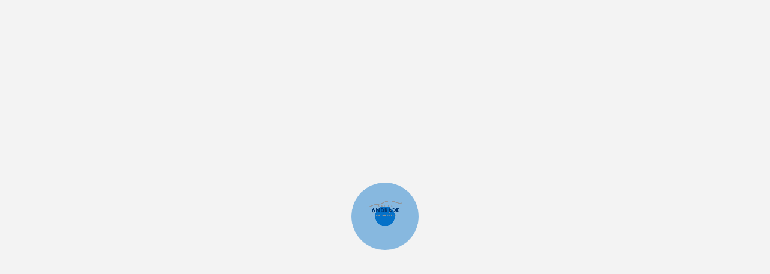

--- FILE ---
content_type: application/javascript
request_url: https://grupoandrade.com/main.37dbd60f21d82fc7.js
body_size: 140147
content:
"use strict";(self.webpackChunkWeb_Andrade=self.webpackChunkWeb_Andrade||[]).push([["main"],{9991:(st,Fi,g)=>{var Fe=g(6593),M=g(5861),e=g(5879),Yr=g(349),N=g(9862),_=g(6814),c=g(6223),l=g(4221),m=g(6465),Rr=g(7632),L=(()=>((L=L||{}).LOGIN="[Auth] Login",L.LoginByToken="[Auth] Login By Token",L.LOGIN_SUCCESS="[Auth] Login Success",L.LOGIN_SYSTEM="[Auth] Login System",L.SET_AUTH="[Auth] Set Login",L.LOGIN_FAILURE="[Auth] Login Failure",L.GET_PROFILE="[Auth] GET Login Profile",L.SET_PROFILE="[Auth] SET Login Profile",L.UPDATE_DATA="[Auth] Update User Data",L.LOGOUT="[Auth] Logout",L))();const Vr=(0,l.PH)(L.LOGIN_SYSTEM),lt=((0,l.PH)(L.LOGIN,(0,l.Ky)()),(0,l.PH)(L.LOGIN_SUCCESS,(0,l.Ky)())),Qr=(0,l.PH)(L.GET_PROFILE),Dt=(0,l.PH)(L.SET_PROFILE,(0,l.Ky)()),Zn=(0,l.PH)(L.SET_AUTH,(0,l.Ky)()),He=(0,l.PH)(L.LOGIN_FAILURE,(0,l.Ky)()),$r=(0,l.PH)(L.LOGOUT),zr=(0,l.PH)(L.UPDATE_DATA,(0,l.Ky)());var K=(()=>((K=K||{}).System="SYSTEM",K.AdminEmpresa="ADMINISTRADOR",K.Cliente="CLIENTE",K))();const Gi={user:{rol:K.System,menu:[],success:!1,rememberMe:!1,tokenType:void 0,accessToken:void 0,expiresOn:void 0},profile:{},response:{},error:{}},Ge=(0,l.Tz)({name:"userState",reducer:(0,l.Lq)(Gi,(0,l.on)(lt,(n,{user:a})=>({...n,user:a})),(0,l.on)(Dt,(n,{profile:a})=>({...n,profile:a})),(0,l.on)(zr,(n,{user:a})=>({...n,...a})),(0,l.on)(Zn,(n,{response:a})=>({...n,response:a})),(0,l.on)(He,(n,{error:a})=>({...n,error:a})),(0,l.on)($r,()=>Gi))});var B=g(9397),E=g(7634),C=g(7398),A=g(6306),b=g(2096),j=(()=>((j=j||{}).GET_SLIDERS="[RSS] Get SLIDERS",j.SET_SLIDERS="[RSS] Set SLIDERS",j.RESET_SLIDERS="[RSS] Reset SLIDERS",j.GET_REVIEW="[RSS] Get REVIEW",j.SET_REVIEW="[RSS] Set REVIEW",j.RESET_REVIEW="[RSS] Reset REVIEW",j))();const Hr=(0,l.PH)(j.GET_SLIDERS),wn=(0,l.PH)(j.SET_SLIDERS,(0,l.Ky)()),Kr=(0,l.PH)(j.RESET_SLIDERS),Br=(0,l.PH)(j.GET_REVIEW),kn=(0,l.PH)(j.SET_REVIEW,(0,l.Ky)()),Ji=((0,l.PH)(j.RESET_REVIEW),{sliders:[],reviews:[]}),ct=(0,l.Tz)({name:"localState",reducer:(0,l.Lq)(Ji,(0,l.on)(wn,(n,{sliders:a})=>({...n,sliders:a})),(0,l.on)(kn,(n,{reviews:a})=>({...n,reviews:a})),(0,l.on)(Kr,()=>Ji))});var W=(()=>((W=W||{}).GET_RSS="[RSS] Get RSS",W.SET_RSS="[RSS] Set RSS",W.RESET_RSS="[RSS] Reset RSS",W.GET_FEED="[RSS] Get FEED",W.SET_FEED="[RSS] Set FEED",W.RESET_FEED="[RSS] Reset FEED",W))();(0,l.PH)(W.GET_RSS);const En=(0,l.PH)(W.SET_RSS,(0,l.Ky)()),jr=(0,l.PH)(W.RESET_RSS),Wr=(0,l.PH)(W.GET_FEED),Pn=(0,l.PH)(W.SET_FEED,(0,l.Ky)()),Yi=((0,l.PH)(W.RESET_FEED),{rss:[],feed:[]}),dt=(0,l.Tz)({name:"rssState",reducer:(0,l.Lq)(Yi,(0,l.on)(En,(n,{rss:a})=>({...n,rss:a})),(0,l.on)(Pn,(n,{feed:a})=>({...n,feed:a})),(0,l.on)(jr,()=>Yi))});var w=(()=>((w=w||{}).GET_ALL_BRANDS="[Marcas] Obtiene Todas las Marcas",w.SET_ALL_BRANDS="[Marcas] Asigna Todas las Marcas",w.RESET_ALL_BRANDS="[Marcas] Reset Todas Marcas",w.GET_BRAND="[Marcas] Obtiene Una Marca",w.SET_BRAND="[Marcas] Asigna Una Marca",w.RESET_BRAND="[Marcas] Reset Una Marca",w.GET_ALL_DEALERS="[Marcas] Todas las Sucursales",w.GET_USED_DEALERS="[Marcas] Sucursales con Seminuevos",w.GET_DEALERS_BY_BRANDID="[Marcas] Sucursales por ID Marca",w.SET_ALL_DEALERS="[Marcas] Asigna Todas las Sucursales",w.RESET_ALL_DEALERS="[Marcas] Reset Todas las Sucursales",w.GET_DEALER="[Marcas] Obtiene Una Sucursal",w.SET_DEALER="[Marcas] Asigna Una Sucursal",w.RESET_DEALER="[Marcas] Reset Una Sucursal",w.GET_SOURCES="[Marcas] Obtiene todas las campa\xf1as",w.SET_SOURCES="[Marcas] Asigna las campa\xf1as",w.RESET_SOURCES="[Marcas] Reset Todas las campa\xf1as",w.SET_MAP_DEALER="[Marcas] Asigna Ubicacion de Una Sucursal",w))();const Xr=(0,l.PH)(w.GET_ALL_BRANDS),Ri=(0,l.PH)(w.SET_ALL_BRANDS,(0,l.Ky)()),Vi=(0,l.PH)(w.RESET_ALL_BRANDS),es=(0,l.PH)(w.GET_BRAND,(0,l.Ky)()),Nt=(0,l.PH)(w.SET_BRAND,(0,l.Ky)()),Qi=(0,l.PH)(w.RESET_BRAND),$i=((0,l.PH)(w.GET_ALL_DEALERS),(0,l.PH)(w.GET_USED_DEALERS)),zi=(0,l.PH)(w.GET_DEALERS_BY_BRANDID,(0,l.Ky)()),qt=(0,l.PH)(w.SET_ALL_DEALERS,(0,l.Ky)()),ut=(0,l.PH)(w.RESET_ALL_DEALERS),pt=(0,l.PH)(w.GET_DEALER,(0,l.Ky)()),mt=(0,l.PH)(w.SET_DEALER,(0,l.Ky)()),Hi=(0,l.PH)(w.RESET_DEALER),Un=(0,l.PH)(w.GET_SOURCES),Ki=(0,l.PH)(w.SET_SOURCES,(0,l.Ky)()),Bi=(0,l.PH)(w.RESET_SOURCES),Ke=(0,l.PH)(w.SET_MAP_DEALER,(0,l.Ky)()),Be={brands:[],brand:null,brandId:0,dealers:[],dealer:null,dealerId:0,map:{show:!1,dealer:{},options:{draggable:!1},center:{lat:19.42847,lng:-99.12766},positions:[{lat:19.42847,lng:-99.12766}],zoom:12},sources:[]},ye=(0,l.Tz)({name:"brandState",reducer:(0,l.Lq)(Be,(0,l.on)(Ri,(n,{brands:a})=>({...n,brands:a})),(0,l.on)(Vi,n=>({...n,brands:Be.brands})),(0,l.on)(Nt,(n,{brand:a})=>({...n,brand:a})),(0,l.on)(Qi,n=>({...n,brand:Be.brand})),(0,l.on)(zi,(n,{brandId:a})=>({...n,brandId:a})),(0,l.on)(qt,(n,{dealers:a})=>({...n,dealers:a})),(0,l.on)(ut,n=>({...n,dealers:Be.dealers})),(0,l.on)(pt,(n,{dealerId:a})=>({...n,dealerId:a})),(0,l.on)(mt,(n,{dealer:a})=>({...n,dealer:a})),(0,l.on)(Hi,n=>({...n,dealer:Be.dealer})),(0,l.on)(Ke,(n,{map:a})=>({...n,map:a})),(0,l.on)(Ki,(n,{sources:a})=>({...n,sources:a})),(0,l.on)(Bi,n=>({...n,sources:Be.sources})))});var y=(()=>((y=y||{}).SET_INFO="[AUTOS] Set Info",y.SET_AUTOS="[AUTOS] Set Autos",y.GET_INDICATOR="[AUTOS] Get Indicador",y.SET_INDICATOR="[AUTOS] Set Indicador",y.UPDATE_INDICATORS="[AUTOS] Update All Indicadors",y.SET_PRICES="[AUTOS] Set Precios",y.SET_SEGMENTS="[AUTOS] Set Segmentos",y.SET_POWERS="[AUTOS] Set Potencia",y.SET_PERFORMANCES="[AUTOS] Set Redimiento",y.SET_TRANSMISSIONS="[AUTOS] Set Transmision",y.SET_MAKES="[AUTOS] Set Marcas",y.SET_MODELS="[AUTOS] Set Modelos",y.SET_YEARS="[AUTOS] Set Anios",y.SET_TRIMS="[AUTOS] Set Versiones",y.SET_COLORS="[AUTOS] Set Colores",y.SET_FUELS="[AUTOS] Set Fuels",y.SET_DEALERS="[AUTOS] Set Dealer ID",y.SET_FILTER="[AUTOS] Set Filtro",y.SET_PAGINATION="[AUTOS] Set Paginacion",y.SET_AUTO_ID="[AUTOS] Set Auto By Id",y.SET_AUTO="[AUTOS] Set Auto",y.SET_LOADING="[AUTOS] Set Loading",y.SET_TRIMS_AUTO="[AUTOS] Set Trims Auto",y.RESET_VEHICLE="[Vehicle] Delete Vehicle",y.RESET_AUTOS="[Vehicle] Delete Vehicles and filters",y))();const ji=(0,l.PH)(y.SET_INFO,(0,l.Ky)()),Je=(0,l.PH)(y.SET_FILTER,(0,l.Ky)()),On=(0,l.PH)(y.SET_AUTOS,(0,l.Ky)()),Se=(0,l.PH)(y.SET_PAGINATION,(0,l.Ky)()),be=(0,l.PH)(y.GET_INDICATOR,(0,l.Ky)()),Wi=(0,l.PH)(y.SET_PRICES,(0,l.Ky)()),Xi=(0,l.PH)(y.SET_SEGMENTS,(0,l.Ky)()),eo=(0,l.PH)(y.SET_YEARS,(0,l.Ky)()),to=(0,l.PH)(y.SET_MAKES,(0,l.Ky)()),no=(0,l.PH)(y.SET_MODELS,(0,l.Ky)()),io=(0,l.PH)(y.SET_TRANSMISSIONS,(0,l.Ky)()),oo=(0,l.PH)(y.SET_POWERS,(0,l.Ky)()),ao=(0,l.PH)(y.SET_PERFORMANCES,(0,l.Ky)()),ro=(0,l.PH)(y.SET_FUELS,(0,l.Ky)()),je=((0,l.PH)(y.SET_DEALERS,(0,l.Ky)()),(0,l.PH)(y.UPDATE_INDICATORS,(0,l.Ky)())),so=(0,l.PH)(y.SET_AUTO_ID,(0,l.Ky)()),Dn=(0,l.PH)(y.SET_AUTO,(0,l.Ky)()),ts=(0,l.PH)(y.SET_LOADING,(0,l.Ky)()),ns=(0,l.PH)(y.SET_TRIMS_AUTO,(0,l.Ky)()),lo=(0,l.PH)(y.RESET_VEHICLE),co=(0,l.PH)(y.RESET_AUTOS);var h=(()=>((h=h||{}).SEGMENT="segment",h.MAKE="make",h.MODEL="model",h.YEAR="year",h.TRIM="trim",h.POWER="power",h.PRICE="price",h.PERFORMANCE="performance",h.TRANSMISSION="transmission",h.KILOMETERS="kilometers",h.SEARCH="search",h.RANGE="range",h.FUEL="fuel",h.DEALER="dealer",h))(),G=(()=>((G=G||{}).authorizationHeader="Authorization",G.applicationJson="application/json",G.bearer="Bearer",G.messageHeader="Message",G.paginationPageHeader="X-Pagination-Current-Page",G.paginationItemsPerPageHeader="X-Pagination-Per-Page",G.paginationTotalPagesHeader="X-Pagination-Total-Pages",G.paginationTotalItemsHeader="X-Pagination-Total-Entries",G.textPlain="text/plain",G))();const uo={info:{title:null,description:null,type:"nuevos",dealerId:null,makeId:null,make:null,modelId:null,modelYearId:null,vehicleId:null},filter:{},autos:[],pagination:{page:1,itemsPerPage:12,pageFirst:0},segments:{selection:null,options:[],indicator:h.SEGMENT},years:{selection:null,options:[],indicator:h.YEAR},makes:{selection:null,options:[],indicator:h.MAKE},models:{selection:null,options:[],indicator:h.MODEL},transmissions:{selection:null,options:[],indicator:h.TRANSMISSION},powers:{selection:null,options:[],indicator:h.POWER},performances:{selection:null,options:[],indicator:h.PERFORMANCE},fuels:{selection:null,options:[],indicator:h.FUEL},prices:{minPrice:0,maxPrice:0,stepPrice:0,minCost:0,maxCost:0,rangePrices:[0,100],indicator:h.PRICE},indicator:"",vehicle:null,trimsFilter:null,loading:!1,refresh:null},J=(0,l.Tz)({name:"autosState",reducer:(0,l.Lq)(uo,(0,l.on)(ji,(n,{info:a})=>({...n,info:a})),(0,l.on)(Je,(n,{filter:a})=>({...n,filter:a,loading:!0})),(0,l.on)(On,(n,{autos:a})=>({...n,autos:a,loading:!1})),(0,l.on)(Se,(n,{pagination:a})=>({...n,pagination:a})),(0,l.on)(be,(n,{indicator:a})=>({...n,indicator:a})),(0,l.on)(Wi,(n,{prices:a})=>({...n,prices:a})),(0,l.on)(Xi,(n,{segments:a})=>({...n,segments:a})),(0,l.on)(eo,(n,{years:a})=>({...n,years:a})),(0,l.on)(to,(n,{makes:a})=>({...n,makes:a})),(0,l.on)(no,(n,{models:a})=>({...n,models:a})),(0,l.on)(io,(n,{transmissions:a})=>({...n,transmissions:a})),(0,l.on)(oo,(n,{powers:a})=>({...n,powers:a})),(0,l.on)(ao,(n,{performances:a})=>({...n,performances:a})),(0,l.on)(ro,(n,{fuels:a})=>({...n,fuels:a})),(0,l.on)(je,(n,{refresh:a})=>({...n,refresh:a})),(0,l.on)(so,(n,{vehicleType:a,vehicleId:t})=>({...n,info:{...n.info,type:a,vehicleId:t},loading:!0})),(0,l.on)(Dn,(n,{vehicle:a})=>({...n,vehicle:a,loading:!1})),(0,l.on)(ns,(n,{filter:a})=>({...n,trimsFilter:a})),(0,l.on)(ts,(n,{loading:a})=>({...n,vehicle:a})),(0,l.on)(lo,n=>({...n,vehicle:null,loading:!1})),(0,l.on)(co,()=>uo))});var ie=(()=>((ie=ie||{}).ALL_PROMOS="[Promociones] Obtener Todas las Pomociones",ie.FILTER_PROMOS="[Promociones] Obtener Pomociones Filtradas",ie.COLOR_PROMOS="[Promociones] Asigna el Color de Pomociones",ie.SET_PROMOS="[Promociones] Asigna las Pomociones",ie.RESET_PROMOS="[Promociones] Reset Promociones",ie))();const is=(0,l.PH)(ie.ALL_PROMOS),po=(0,l.PH)(ie.FILTER_PROMOS,(0,l.Ky)()),Nn=(0,l.PH)(ie.COLOR_PROMOS,(0,l.Ky)()),gt=(0,l.PH)(ie.SET_PROMOS,(0,l.Ky)()),os=(0,l.PH)(ie.RESET_PROMOS),mo={makeId:0,dealerId:0,promotions:[],fondoClass:"ga-bg-s2",textClass:"text-white"},We=(0,l.Tz)({name:"promoState",reducer:(0,l.Lq)(mo,(0,l.on)(po,(n,{makeId:a,dealerId:t})=>({...n,makeId:a,dealerId:t})),(0,l.on)(Nn,(n,{fondoClass:a,textClass:t})=>({...n,fondoClass:a,textClass:t})),(0,l.on)(gt,(n,{promotions:a})=>({...n,promotions:a})),(0,l.on)(os,()=>mo))});var x=(()=>((x=x||{}).GET_ALL_MAKES="[Servicios] Get Marcas",x.SET_ALL_MAKES="[Servicios] Set Marcas",x.RESET_ALL_MAKES="[Servicios] Reset Marcas",x.GET_ALL_DEALERS="[Servicios] Get Sucursales",x.GET_DEALERS_BY_MAKE_ID="[Servicios] Get Sucursales by make",x.SET_ALL_DEALERS="[Servicios] Set Sucursales",x.GET_ALL_MODELS="[Servicios] Get Modelos",x.SET_ALL_MODELS="[Servicios] Set Modelos",x.GET_ALL_MODELYEARS="[Servicios] Get Anios",x.SET_ALL_MODELYEARS="[Servicios] Set Anios",x.GET_ALL_TRIMS="[Servicios] Get Versiones",x.SET_ALL_TRIMS="[Servicios] Set Versiones",x.GET_VEHICLE="[Services] Get Vehicle",x.SET_VEHICLE="[Servicios] Get Vehicle",x.GET_ALL_CAMPAIGNS="[Servicios] Get Campa\xf1ias",x.SET_ALL_CAMPAIGNS="[Servicios] Set Campa\xf1ias",x.GET_ALL_SERVICES="[Servicios] Get Servicios",x.SET_ALL_SERVICES="[Servicios] Set Servicios",x.GET_ALL_AGENTS="[Servicios] Get Agentes",x.SET_ALL_AGENTS="[Servicios] Set Agentes",x.GET_ALL_DATES="[Servicios] Get Fechas",x.SET_ALL_DATES="[Servicios] Set Fechas",x.GET_ALL_SCHEDULES="[Servicios] Get Horarios",x.SET_ALL_SCHEDULES="[Servicios] Set Horarios",x.SET_APPOINTMENTS="[Servicios] Set Tipo de Servicio",x.GET_ALL_MAKES_INTELIMOTORS="[Servicios] Get Marcas Intelimotors",x.SET_ALL_MAKES_INTELIMOTORS="[Servicios] Set Marcas Intelimotors",x.RESET_ALLS="[Servicios] Reset Todo",x))();(0,l.PH)(x.GET_ALL_MAKES);const go=(0,l.PH)(x.SET_ALL_MAKES,(0,l.Ky)()),as=(0,l.PH)(x.RESET_ALL_MAKES),qn=((0,l.PH)(x.GET_ALL_DEALERS),(0,l.PH)(x.GET_DEALERS_BY_MAKE_ID,(0,l.Ky)())),Lt=(0,l.PH)(x.SET_ALL_DEALERS,(0,l.Ky)()),Ft=(0,l.PH)(x.GET_ALL_MODELS,(0,l.Ky)()),Gt=(0,l.PH)(x.SET_ALL_MODELS,(0,l.Ky)()),_o=(0,l.PH)(x.GET_ALL_MODELYEARS,(0,l.Ky)()),Jt=(0,l.PH)(x.SET_ALL_MODELYEARS,(0,l.Ky)()),ho=(0,l.PH)(x.GET_ALL_TRIMS,(0,l.Ky)()),Yt=(0,l.PH)(x.SET_ALL_TRIMS,(0,l.Ky)()),fo=(0,l.PH)(x.GET_VEHICLE,(0,l.Ky)()),Rt=(0,l.PH)(x.SET_VEHICLE,(0,l.Ky)()),Ln=((0,l.PH)(x.GET_ALL_CAMPAIGNS),(0,l.PH)(x.SET_ALL_CAMPAIGNS,(0,l.Ky)())),Fn=(0,l.PH)(x.SET_APPOINTMENTS,(0,l.Ky)()),vo=(0,l.PH)(x.GET_ALL_SERVICES,(0,l.Ky)()),Vt=(0,l.PH)(x.SET_ALL_SERVICES,(0,l.Ky)()),Co=(0,l.PH)(x.GET_ALL_AGENTS,(0,l.Ky)()),_t=(0,l.PH)(x.SET_ALL_AGENTS,(0,l.Ky)()),xo=(0,l.PH)(x.GET_ALL_DATES,(0,l.Ky)()),Qt=(0,l.PH)(x.SET_ALL_DATES,(0,l.Ky)()),bo=(0,l.PH)(x.GET_ALL_SCHEDULES,(0,l.Ky)()),$t=(0,l.PH)(x.SET_ALL_SCHEDULES,(0,l.Ky)()),rs=(0,l.PH)(x.RESET_ALLS),Io={makes:[],make:null,makeId:0,models:[],model:null,modelId:0,modelYears:[],modelYear:null,modelYearId:0,trims:[],trim:null,trimId:0,vehicle:null,dealers:[],dealer:null,dealerId:0,campaigns:[],campaign:0,appointments:!1,services:[],service:null,agents:[],agent:null,agentId:"",dates:[],date:null,schedules:[],schedule:null,query:"",timer:""},oe=(0,l.Tz)({name:"servicesState",reducer:(0,l.Lq)(Io,(0,l.on)(Fn,(n,{appointments:a})=>({...n,appointments:a})),(0,l.on)(go,(n,{makes:a})=>({...n,makes:a})),(0,l.on)(qn,(n,{makeId:a})=>({...n,makeId:a})),(0,l.on)(Lt,(n,{dealers:a})=>({...n,dealers:a})),(0,l.on)(Ft,(n,{dealerId:a,makeId:t})=>({...n,dealerId:a,makeId:t})),(0,l.on)(Gt,(n,{models:a})=>({...n,models:a})),(0,l.on)(_o,(n,{dealerId:a,makeId:t,modelId:i})=>({...n,dealerId:a,makeId:t,modelId:i})),(0,l.on)(Jt,(n,{modelYears:a})=>({...n,modelYears:a})),(0,l.on)(ho,(n,{dealerId:a,makeId:t,modelId:i,modelYearId:o})=>({...n,dealerId:a,makeId:t,modelId:i,nodelYearId:o})),(0,l.on)(Yt,(n,{trims:a})=>({...n,trims:a})),(0,l.on)(fo,(n,{dealerId:a,makeId:t,modelId:i,modelYearId:o,trimId:r})=>({...n,dealerId:a,makeId:t,modelId:i,nodelYearId:o,trimId:r})),(0,l.on)(Rt,(n,{vehicle:a})=>({...n,vehicle:a})),(0,l.on)(vo,(n,{dealerId:a})=>({...n,dealerId:a})),(0,l.on)(Vt,(n,{services:a})=>({...n,services:a})),(0,l.on)(Co,(n,{query:a})=>({...n,query:a})),(0,l.on)(_t,(n,{agents:a})=>({...n,agents:a})),(0,l.on)(xo,(n,{dealerId:a,agentId:t})=>({...n,dealerId:a,agentId:t})),(0,l.on)(Qt,(n,{dates:a})=>({...n,dates:a})),(0,l.on)(bo,(n,{dealerId:a,agentId:t,timer:i})=>({...n,dealerId:a,agentId:t,timer:i})),(0,l.on)($t,(n,{schedules:a})=>({...n,schedules:a})),(0,l.on)(Ln,(n,{campaigns:a})=>({...n,campaigns:a})),(0,l.on)(rs,()=>Io))});var P=(()=>((P=P||{}).GET_ALL_MAKES="[TestDrive] Get Marcas",P.SET_ALL_MAKES="[TestDrive] Set Marcas",P.SET_MAKE="[TestDrive] Set Marca",P.RESET_ALL_MAKES="[TestDrive] Reset Marcas",P.GET_ALL_MODELS="[TestDrive] Get Modelos",P.SET_ALL_MODELS="[TestDrive] Set Modelos",P.GET_ALL_YEARS="[TestDrive] Get Anios",P.SET_ALL_YEARS="[TestDrive] Set Anios",P.GET_ALL_TRIMS="[TestDrive] Get Versiones",P.SET_ALL_TRIMS="[TestDrive] Set Versiones",P.GET_ALL_DEALERS="[TestDrive] Get Sucursales",P.GET_DEALER_BY_ID="[TestDrive] Get Sucursal por Id",P.SET_ALL_DEALERS="[TestDrive] Set Sucursales",P.SET_DEALER_ID="[TestDrive] Set Id Sucursal",P.SET_DEALER="[TestDrive] Set Sucursal",P.REGISTER_TEST_DRIVE="[TestDrive] Register TestDrive",P.RESET_ALLS="[TestDrive] Reset Todo",P))();const To=(0,l.PH)(P.GET_ALL_MAKES,(0,l.Ky)()),Ao=(0,l.PH)(P.SET_ALL_MAKES,(0,l.Ky)()),ss=(0,l.PH)(P.SET_MAKE,(0,l.Ky)()),Mo=(0,l.PH)(P.RESET_ALL_MAKES),Gn=(0,l.PH)(P.GET_ALL_MODELS,(0,l.Ky)()),zt=(0,l.PH)(P.SET_ALL_MODELS,(0,l.Ky)()),yo=(0,l.PH)(P.GET_ALL_YEARS,(0,l.Ky)()),Ht=(0,l.PH)(P.SET_ALL_YEARS,(0,l.Ky)()),So=(0,l.PH)(P.GET_ALL_TRIMS,(0,l.Ky)()),Kt=(0,l.PH)(P.SET_ALL_TRIMS,(0,l.Ky)()),Bt=(0,l.PH)(P.GET_ALL_DEALERS,(0,l.Ky)()),jt=(0,l.PH)(P.SET_ALL_DEALERS,(0,l.Ky)()),ls=(0,l.PH)(P.SET_DEALER,(0,l.Ky)()),cs=(0,l.PH)(P.SET_DEALER,(0,l.Ky)()),Zo=((0,l.PH)(P.REGISTER_TEST_DRIVE,(0,l.Ky)()),(0,l.PH)(P.RESET_ALLS),{makes:[],make:null,makeId:0,models:[],model:null,modelId:0,modelYears:[],modelYear:null,modelYearId:0,trims:[],trim:null,trimId:0,dealers:[],dealer:null,dealerId:0,loading:!1}),Ze=(0,l.Tz)({name:"testDriverState",reducer:(0,l.Lq)(Zo,(0,l.on)(To,(n,{dealerId:a})=>({...n,dealerId:a??0,loading:!0})),(0,l.on)(Ao,(n,{makes:a})=>({...n,makes:a,loading:!1})),(0,l.on)(ss,(n,{make:a})=>({...n,make:a,loading:!1})),(0,l.on)(Mo,n=>({...n,makes:Zo.makes})),(0,l.on)(Gn,(n,{makeId:a,dealerId:t})=>({...n,mmakeId:a,dealerId:t??0,loading:!0})),(0,l.on)(zt,(n,{models:a})=>({...n,models:a,loading:!1})),(0,l.on)(yo,(n,{makeId:a,modelId:t,dealerId:i})=>({...n,mmakeId:a,modelId:t,dealerId:i??0,loading:!0})),(0,l.on)(Ht,(n,{modelYears:a})=>({...n,modelYears:a,loading:!1})),(0,l.on)(So,(n,{makeId:a,modelId:t,modelYearId:i,dealerId:o})=>({...n,mmakeId:a,modelId:t,modelYearId:i,dealerId:o??0,loading:!0})),(0,l.on)(Kt,(n,{trims:a})=>({...n,trims:a,loading:!1})),(0,l.on)(Bt,(n,{makeId:a})=>({...n,makeId:a,loading:!0})),(0,l.on)(jt,(n,{dealers:a})=>({...n,dealers:a,loading:!1})),(0,l.on)(ls,(n,{dealer:a})=>({...n,dealer:a,loading:!1})),(0,l.on)(cs,(n,{dealerId:a})=>({...n,dealerId:a,loading:!1})))});var D=(()=>((D=D||{}).GET_ALL_BRANDS="[Valuation] Get Marcas",D.SET_ALL_BRANDS="[Valuation] Set Marcas",D.GET_ALL_MODELS="[Valuation] Get Modelos",D.SET_ALL_MODELS="[Valuation] Set Modelos",D.GET_ALL_YEARS="[Valuation] Get Anios",D.SET_ALL_YEARS="[Valuation] Set Anios",D.GET_ALL_TRIMS="[Valuation] Get Versiones",D.SET_ALL_TRIMS="[Valuation] Set Versiones",D.GET_VALUATION="[Valuation] Get Valuation",D.SET_VALUATION="[Valuation] Set Valuation",D.GET_OFFER="[Valuation] Get Offer",D.SET_OFFER="[Valuation] Set Offer",D.SET_ERROR="[Valuation] Set error",D.RESET_ALLS="[Valuation] Reset Todo",D))();const wo=(0,l.PH)(D.GET_ALL_BRANDS),Jn=(0,l.PH)(D.SET_ALL_BRANDS,(0,l.Ky)()),ko=(0,l.PH)(D.GET_ALL_MODELS,(0,l.Ky)()),Wt=(0,l.PH)(D.SET_ALL_MODELS,(0,l.Ky)()),Eo=(0,l.PH)(D.GET_ALL_YEARS,(0,l.Ky)()),Xt=(0,l.PH)(D.SET_ALL_YEARS,(0,l.Ky)()),Po=(0,l.PH)(D.GET_ALL_TRIMS,(0,l.Ky)()),en=(0,l.PH)(D.SET_ALL_TRIMS,(0,l.Ky)()),ds=(0,l.PH)(D.GET_VALUATION,(0,l.Ky)()),us=(0,l.PH)(D.SET_VALUATION,(0,l.Ky)()),Uo=(0,l.PH)(D.GET_OFFER,(0,l.Ky)()),Oo=(0,l.PH)(D.SET_OFFER,(0,l.Ky)()),Do=(0,l.PH)(D.SET_ERROR,(0,l.Ky)()),No=(0,l.PH)(D.RESET_ALLS),qo={brands:[],brand:null,brandId:"",models:[],model:null,modelId:"",modelYears:[],modelYear:null,modelYearId:"",trims:[],trim:null,trimId:"",valuationRequest:null,valuation:null,offer:null,error:null,loading:!1},Ie=(0,l.Tz)({name:"valuationState",reducer:(0,l.Lq)(qo,(0,l.on)(wo,n=>({...n,loading:!0})),(0,l.on)(Jn,(n,{brands:a})=>({...n,brands:a,loading:!1})),(0,l.on)(ko,(n,{brandId:a})=>({...n,makeId:a,loading:!0})),(0,l.on)(Wt,(n,{models:a})=>({...n,models:a,loading:!1})),(0,l.on)(Eo,(n,{brandId:a,modelId:t})=>({...n,makeId:a,modelId:t,loading:!0})),(0,l.on)(Xt,(n,{modelYears:a})=>({...n,modelYears:a,loading:!1})),(0,l.on)(Po,(n,{brandId:a,modelId:t,modelYearId:i})=>({...n,makeId:a,modelId:t,modelYearId:i,loading:!0})),(0,l.on)(en,(n,{trims:a})=>({...n,trims:a,loading:!1})),(0,l.on)(ds,(n,{valuationRequest:a})=>({...n,valuationRequest:a,loading:!0})),(0,l.on)(us,(n,{valuation:a})=>({...n,valuation:a,loading:!1})),(0,l.on)(Uo,(n,{valuationRequest:a})=>({...n,valuationRequest:a,loading:!0})),(0,l.on)(Oo,(n,{offer:a})=>({...n,offer:a,loading:!1})),(0,l.on)(Do,(n,{error:a})=>({...n,error:a,loading:!1})),(0,l.on)(No,()=>qo))});var k=(()=>((k=k||{}).GET_PORTAL_MAKES="[Information] Get Marcas Portal",k.GET_MAKES="[Information] Get Marcas",k.SET_MAKES="[Information] Set Marcas",k.RESET_MAKES="[Information] Reset Marcas",k.GET_MODELS="[Information] Get Modelos",k.SET_MODELS="[Information] Set Modelos",k.GET_YEARS="[Information] Get Anios",k.SET_YEARS="[Information] Set Anios",k.GET_TRIMS="[Information] Get Versiones",k.SET_TRIMS="[Information] Set Versiones",k.GET_CAMPAIGNS="[Information] Get Campa\xf1ias",k.SET_CAMPAIGNS="[Information] Set Campa\xf1ias",k.GET_DEALERS="[Information] Get Sucursales",k.GET_DEALERS_BY_MAKE_ID="[Information] Get Sucursales by make",k.GET_DEALERS_BY_PORTAL_MAKE_ID="[Information] Get Sucursales by Portal make",k.SET_DEALERS="[Information] Set Sucursales",k.RESET_ALL="[Information] Reset Todo",k))();const ps=(0,l.PH)(k.GET_PORTAL_MAKES),Lo=(0,l.PH)(k.GET_MAKES),ht=(0,l.PH)(k.SET_MAKES,(0,l.Ky)()),ms=(0,l.PH)(k.RESET_MAKES),Fo=(0,l.PH)(k.GET_MODELS,(0,l.Ky)()),tn=(0,l.PH)(k.SET_MODELS,(0,l.Ky)()),Go=(0,l.PH)(k.GET_YEARS,(0,l.Ky)()),nn=(0,l.PH)(k.SET_YEARS,(0,l.Ky)()),Jo=(0,l.PH)(k.GET_TRIMS,(0,l.Ky)()),on=(0,l.PH)(k.SET_TRIMS,(0,l.Ky)()),Yn=((0,l.PH)(k.GET_CAMPAIGNS),(0,l.PH)(k.SET_CAMPAIGNS,(0,l.Ky)())),Yo=(0,l.PH)(k.GET_DEALERS),gs=(0,l.PH)(k.GET_DEALERS_BY_MAKE_ID,(0,l.Ky)()),Rn=(0,l.PH)(k.GET_DEALERS_BY_PORTAL_MAKE_ID,(0,l.Ky)()),Ue=(0,l.PH)(k.SET_DEALERS,(0,l.Ky)()),_s=(0,l.PH)(k.RESET_ALL),Vn={makes:[],makeId:0,models:[],modelId:0,modelYears:[],modelYearId:0,trims:[],trimId:0,dealers:[],dealerId:0,campaigns:[],campaignId:0},we=(0,l.Tz)({name:"informationState",reducer:(0,l.Lq)(Vn,(0,l.on)(ht,(n,{makes:a})=>({...n,makes:a})),(0,l.on)(ms,n=>({...n,makes:Vn.makes})),(0,l.on)(Fo,(n,{makeId:a})=>({...n,makeId:a})),(0,l.on)(tn,(n,{models:a})=>({...n,models:a})),(0,l.on)(Go,(n,{makeId:a})=>({...n,makeId:a})),(0,l.on)(nn,(n,{modelYears:a})=>({...n,modelYears:a})),(0,l.on)(Jo,(n,{makeId:a,modelId:t,modelYearId:i})=>({...n,makeId:a,modelId:t,modelYearId:i})),(0,l.on)(on,(n,{trims:a})=>({...n,trims:a})),(0,l.on)(Yn,(n,{campaigns:a})=>({...n,campaigns:a})),(0,l.on)(gs,(n,{makeId:a})=>({...n,makeId:a})),(0,l.on)(Rn,(n,{makeId:a})=>({...n,makeId:a})),(0,l.on)(Ue,(n,{dealers:a})=>({...n,dealers:a})),(0,l.on)(_s,()=>Vn))}),ft=(0,l.P1)(Ge.selectUser,n=>n),Qn=(0,l.P1)(Ge.selectUser,n=>n?.rol),hs=((0,l.P1)(Ge.selectProfile,n=>n),(0,l.P1)(Ge.selectError,n=>n)),fs=(0,l.P1)(ct.selectSliders,n=>n),vs=(0,l.P1)(ct.selectReviews,n=>n),Cs=((0,l.P1)(dt.selectRss,n=>n),(0,l.P1)(dt.selectFeed,n=>n)),xs=(0,l.P1)(ye.selectBrands,n=>n),Ro=(0,l.P1)(ye.selectBrand,n=>n),$n=(0,l.P1)(ye.selectDealers,n=>n),Te=(0,l.P1)(ye.selectDealer,n=>n),bs=(0,l.P1)(ye.selectMap,n=>n),zn=(0,l.P1)(ye.selectSources,n=>n),Vo=(0,l.P1)(We.selectPromotions,n=>n),Qo=(0,l.P1)(We.selectFondoClass,n=>n),$o=(0,l.P1)(We.selectTextClass,n=>n),Hn=(0,l.P1)(J.selectInfo,n=>n),an=(0,l.P1)(J.selectInfo,n=>n?.type),rn=(0,l.P1)(J.selectFilter,n=>n),Is=(0,l.P1)(J.selectAutos,n=>n),Kn=(0,l.P1)(J.selectPagination,n=>n),Ts=((0,l.P1)(J.selectSegments,n=>n),(0,l.P1)(J.selectYears,n=>n),(0,l.P1)(J.selectMakes,n=>n),(0,l.P1)(J.selectModels,n=>n),(0,l.P1)(J.selectTransmissions,n=>n),(0,l.P1)(J.selectPowers,n=>n),(0,l.P1)(J.selectPerformances,n=>n),(0,l.P1)(J.selectFuels,n=>n),(0,l.P1)(J.selectPrices,n=>n)),zo=n=>(0,l.P1)(J.selectAutosStateState,a=>{let t={options:[],selection:null,indicator:""};switch(n){case h.PRICE:break;case h.SEGMENT:t=a.segments;break;case h.POWER:t=a.powers;break;case h.PERFORMANCE:t=a.performances;break;case h.TRANSMISSION:t=a.transmissions;break;case h.MAKE:t=a.makes;break;case h.MODEL:t=a.models;break;case h.YEAR:t=a.years;break;case h.TRIM:break;case h.FUEL:t=a.fuels;break;case h.DEALER:t={options:[],selection:null,indicator:h.DEALER}}return t}),Ms=(0,l.P1)(J.selectVehicle,n=>n),Ho=(0,l.P1)(J.selectLoading,n=>n),sn=(0,l.P1)(oe.selectAppointments,n=>n),ys=((0,l.P1)(oe.selectMakes,n=>n),(0,l.P1)(oe.selectCampaigns,n=>n),(0,l.P1)(oe.selectDealers,n=>n)),Ss=(0,l.P1)(oe.selectModels,n=>n),Zs=(0,l.P1)(oe.selectModelYears,n=>n),ws=(0,l.P1)(oe.selectTrims,n=>n),ks=(0,l.P1)(oe.selectVehicle,n=>n),Es=(0,l.P1)(oe.selectServices,n=>n),Ps=(0,l.P1)(oe.selectAgents,n=>n),Us=(0,l.P1)(oe.selectDates,n=>n),Os=(0,l.P1)(oe.selectSchedules,n=>n),Ds=(0,l.P1)(Ze.selectMakes,n=>n),Ns=(0,l.P1)(Ze.selectModels,n=>n),qs=(0,l.P1)(Ze.selectModelYears,n=>n),Ls=(0,l.P1)(Ze.selectTrims,n=>n),Fs=(0,l.P1)(Ze.selectDealers,n=>n),Gs=((0,l.P1)(Ze.selectDealer,n=>n),(0,l.P1)(Ie.selectBrands,n=>n)),Js=(0,l.P1)(Ie.selectModels,n=>n),Ys=(0,l.P1)(Ie.selectModelYears,n=>n),Rs=(0,l.P1)(Ie.selectTrims,n=>n),Vs=(0,l.P1)(Ie.selectValuation,n=>n),Qs=(0,l.P1)(Ie.selectOffer,n=>n),$s=(0,l.P1)(Ie.selectError,n=>n),Bn=(0,l.P1)(we.selectMakes,n=>n),zs=(0,l.P1)(we.selectModels,n=>n),Hs=(0,l.P1)(we.selectModelYears,n=>n),Ks=(0,l.P1)(we.selectTrims,n=>n),ln=(0,l.P1)(we.selectDealers,n=>n);(0,l.P1)(we.selectCampaigns,n=>n);var Ye,Ko=g(7582);const jn=new e.OlP("SHOULD_DISABLE_LOGGER"),cn=(...n)=>{};let O=(()=>{class n{constructor(t){this.log=console.log.bind(console.log),this.error=console.error.bind(console.error),this.warn=console.warn.bind(console.warn),this.debug=console.debug.bind(console.debug),this.clear=console.clear.bind(console.clear),t&&(this.log=cn,this.debug=cn)}}return n.\u0275fac=function(t){return new(t||n)(e.LFG(jn))},n.\u0275prov=e.Yz7({token:n,factory:n.\u0275fac,providedIn:"root"}),n})(),Bo=((Ye=class Li{constructor(a){a&&(Li.log=cn,Li.debug=cn)}}).log=console.log.bind(console.log),Ye.debug=console.debug.bind(console.debug),Ye.error=console.error.bind(console.error),Ye.warn=console.warn.bind(console.warn),Ye.clear=console.clear.bind(console.clear),Ye);Bo=(0,Ko.gn)([(0,Ko.fM)(0,(0,e.tBr)(jn))],Bo);let Bs=(()=>{class n{static forRoot(t){return{ngModule:n,providers:[{provide:jn,useValue:t}]}}}return n.\u0275fac=function(t){return new(t||n)},n.\u0275mod=e.oAB({type:n}),n.\u0275inj=e.cJS({}),n})();var jo=g(8504);const Z_api="https://www.grupoandrade.com:8181/",Z_autosNuevos="Vehicles/GetFilteredSpecificNewVehicles",Z_autosSeminuevos="Vehicles/GetFilteredUsedVehicles",Z_inventiva_ventas={templateId:"d-8ac2b499e733443599e7fe56b8d93dcc",subject:"Todos somos ventas",from:{email:"app.clientes@grupoandrade.com",name:"Clientes"},tos:[{email:"marialourdes.herrera@inventivaga.com",name:"Maria Lourdes Herrera"}]},H=`${Z_api}api/`,Oe={headers:new N.WM({"Content-Type":"application/json","App-Name":"grupoandrade.com"})};let U=(()=>{class n{constructor(t,i){this.$logger=t,this.http=i}get(t){return this.http.get(`${H}${t}`,Oe)}post(t,i){return this.http.post(`${H}${t}`,i,Oe)}put(t,i){return this.http.put(`${H}${t}`,i,Oe)}delete(t){return this.http.delete(`${H}${t}`,Oe)}downloadFile(t){return this.http.get(`${H}${t}`,{responseType:"blob"}).pipe((0,C.U)(i=>i))}getFile(t){return this.http.get(`${H}${t}`,{responseType:"blob"}).pipe((0,C.U)(i=>i))}getText(t){return this.http.get(`${H}${t}`,{responseType:"text"}).pipe((0,C.U)(i=>i))}getNewAutoIndicator(t){return new Promise(i=>{let o={};this.http.post(`${H}Vehicles/GetNewVehicleIndicator`,t,Oe).subscribe({next:r=>{null!=r&&(o=r),i(o)},error:r=>{this.$logger.log("Error",r),i(o)}})})}getUsedAutoIndicator(t){return new Promise(i=>{let o={};this.http.post(`${H}Vehicles/GetUsedVehicleIndicator`,t,Oe).subscribe({next:r=>{null!=r&&(o=r),i(o)},error:r=>{this.$logger.log("Error",r),i(o)}})})}postVehiculo(t,i,o){let r=new N.WM({"Content-Type":"application/json","App-Name":"grupoandrade.com"});o?.page&&(r=r.set(G.paginationPageHeader,""+o.page),r=r.set(G.paginationItemsPerPageHeader,""+o.itemsPerPage));let s={data:null,success:!1,responseCode:500,pagination:{},message:"Error al obtener consulta lista de autos"};return new Promise(d=>{this.http.post(`${H}${t}`,i,{headers:r,observe:"response"}).subscribe(u=>{let p=u.status;p>=400&&p<=500?(s.success=!1,s.responseCode=p,s.message=u.headers.get(G.messageHeader)||"Error al obtener consulta lista de autos"):p>=200&&p<=300&&(s.success=!0,s.responseCode=200,s.message="ok",s.data=u.body,s.pagination=this.getPaginationHeaders(u.headers,o?.pageFirst)),d(s)},u=>{this.$logger.log("Error",u),d(s)})})}getAutoIndicator(t,i){let o={};return new Promise(r=>{this.http.post(`${H}${t}`,i,Oe).subscribe({next:s=>{this.IsExstsObject(s)&&(o=s),r(o)},error:s=>{this.$logger.log("\u{1f680} ~ file: GA.service.ts:159 ~ this.http.post ~ error:",s),r(o)}})})}getAutos(t,i,o){let r=new N.WM({"Content-Type":"application/json","App-Name":"grupoandrade.com"});o?.page&&(r=r.set(G.paginationPageHeader,""+o.page),r=r.set(G.paginationItemsPerPageHeader,""+o.itemsPerPage));let s={data:null,success:!1,responseCode:500,pagination:{},message:"Error al obtener consulta lista de autos"};return this.http.post(`${H}${t}`,i,{headers:r,observe:"response"}).pipe((0,C.U)(d=>{let u=d.status;return u>=400&&u<=500?(s.success=!1,s.responseCode=u,s.message=d.headers.get(G.messageHeader)||"Error al obtener consulta lista de autos"):u>=200&&u<=300&&(s.success=!0,s.responseCode=200,s.message="ok",s.data=d.body,s.pagination=this.getPaginationHeaders(d.headers,o?.pageFirst)),s}))}getVehicleById(t,i){return new Promise((o,r)=>{let s=new N.WM({"Content-Type":"application/json","App-Name":"grupoandrade.com"});this.http.get("seminuevos"===t?`${H}Vehicles/GetUsedVehicleById/${i}`:`${H}Vehicles/GetSpecificNewVehicleById/${i}`,{headers:s}).subscribe({next:p=>{o(p)},error:p=>{r(p)}})})}getPaginationHeaders(t,i=0){return{pageFirst:i,page:Number(t.get(G.paginationPageHeader.toLowerCase())??0),totalPages:Number(t.get(G.paginationTotalPagesHeader.toLowerCase())??0),itemsPerPage:Number(t.get(G.paginationItemsPerPageHeader.toLowerCase())??0),totalItems:Number(t.get(G.paginationTotalItemsHeader.toLowerCase())??0)}}IsExstsObject(t){return null!=t&&""!==t}registerOnBulletin(t){return new Promise((i,o)=>{let r=new N.WM({"Content-Type":"application/x-www-form-urlencoded","App-Name":"grupoandrade.com"});var d=`${H}Web/RegisterOnBulletin`;const u=new N.LE({fromObject:{email:t}});this.http.post(d,u,{headers:r}).subscribe({next:f=>{i(f)},error:f=>{o(f)}})})}getComplaintDepartment(){let t=[];return this.http.get(`${H}Web/ComplaintDepartments`,Oe).pipe((0,C.U)(i=>(this.IsExstsObject(i)&&(t=i),t)),(0,A.K)(i=>(this.$logger.log("\u{1f680} ~ file: GA.service.ts:69 ~ GAService ~ map ~ error:",i),(0,jo._)("Error al cargar Departamentos!"))))}registerCompliant(t){return new Promise((i,o)=>{let r=new N.WM({"Content-Type":"application/json","App-Name":"grupoandrade.com"});this.http.post(`${H}Web/RegisterComplaint`,t,{headers:r}).subscribe({next:p=>{i(p)},error:p=>{o(p)}})})}getUnits(t){let i=new N.LE;return null!=t.status&&(i=i.append("isActive",t.status)),t.year&&(i=i.append("year",t.year)),t.model&&(i=i.append("model",t.model)),this.http.get(`${H}Web/Nuevos/list/${t.brandName||"default"}`,{params:i})}saveUnit(t){return this.post("Nuevos/AddUpdate",t)}deleteUnit(t){return this.post("Nuevos/delete",{id:t})}getMakes(){return this.get("Information/GetPortalMakes").pipe((0,C.U)(t=>t.map(i=>({label:i.name,value:i.id,idEmpresa:i.companyId}))),(0,A.K)(()=>(0,b.of)([])))}getClassifications(t){return this.get(`Web/ClasificacionNuevos/${t}`).pipe((0,C.U)(i=>i.map(o=>({label:o.name,value:o.value,id:o.id}))),(0,A.K)(()=>(0,b.of)([])))}getModelsByMake(t){return this.get(`Information/GetModelsByMakeId/${t}`).pipe((0,C.U)(i=>i.map(o=>({label:o.name,value:o.id}))),(0,A.K)(()=>(0,b.of)([])))}getModelYearsByModel(t){return this.get(`Information/GetModelYearsByModelId/${t}`).pipe((0,C.U)(i=>i.map(o=>({label:o.name,value:o.number}))),(0,A.K)(()=>(0,b.of)([])))}testing(){const r=new URLSearchParams;return r.append("params",JSON.stringify({token:"0c3f755627e8c2211b2ac6821a3296cd1980616438AAEB51EDCE91E2308689C30363BC2A"})),this.http.post("/wialon/ajax.html?svc=token/login",r.toString(),{headers:{"Content-Type":"application/x-www-form-urlencoded"}})}}return n.\u0275fac=function(t){return new(t||n)(e.LFG(O),e.LFG(N.eN))},n.\u0275prov=e.Yz7({token:n,factory:n.\u0275fac,providedIn:"root"}),n})();var Re=g(8180);const Wo=`${Z_api}api/`,Xo={headers:new N.WM({"Content-Type":"application/json","App-Name":"grupoandrade.com"})};let ee=(()=>{class n{constructor(t,i,o){this.$logger=t,this._store=i,this._http=o,this.userAuth={rol:K.System,menu:[],success:!1,rememberMe:!1,tokenType:void 0,accessToken:void 0,expiresOn:void 0},this._store.pipe((0,l.Ys)(ft)).subscribe(r=>{this.userAuth={...r}})}userLogin(t){this.$logger.log("\u{1f680} ************** SESION CLIENTE TokenService ************");let i=t?.rememberMe||!1;return this._http.post(`${Wo}Profile/Login`,t,Xo).pipe((0,Re.q)(1),(0,B.b)(o=>{let r=o;return this._store.dispatch(Zn({response:r||{}})),r?.success?(this.userAuth={rol:K.Cliente,menu:[],success:r.success,rememberMe:i,appUserId:r.appUserId,userId:r.userId,tokenType:r.tokenType,accessToken:r.accessToken,expiresOn:r.expiresOn},this._store.dispatch(lt({user:this.userAuth})),this._store.dispatch(Qr())):this._store.dispatch(He({error:{ok:!1,error:"Error al iniciar session!",severity:"error"}})),this.userAuth}),(0,A.K)(o=>{this.$logger.log("\u{1f680} ~ file: token.service.ts:59 ~ TokenService ~ map ~ error:",o);let r="",s="",d="";switch(o.status){case 403:r="warn",s="Cuenta Bloqueada",d="La cuenta bloqueada, demasiados intentos fallidos. Despu\xe9s de 5 minutos, intentalo nuevamente.";break;case 401:r="error",s="Datos Incorrectos",d="El usuario/password es incorrecto.";break;case 405:r="success",s="Confirmar Cuenta",d="Debes completar el registro con las instrucciones del email que recibiste.";break;default:r="error",s="Servicio no disponible",d="Conexi\xf3n ha servicios fallida. "}let u=o;return u.severity=r,u.summary=s,u.detail=d,this._store.dispatch(He({error:u||{}})),(0,b.of)(this.userAuth)}))}systemLogin(){return this.$logger.log("\u{1f680} ~~~~~~~~~~~~~~~~~ SESION SYSTEMA TokenService  ~~~~~~~~~~~~~~~~~ "),this._http.get(`${Wo}Profile/GetToken`,Xo).pipe((0,Re.q)(1),(0,B.b)(t=>{let i=t;return this._store.dispatch(Zn({response:i||{}})),i?.success?(this.userAuth={rol:K.System,menu:[],success:i.success,rememberMe:!0,appUserId:i.appUserId,userId:i.userId,tokenType:i.tokenType,accessToken:i.accessToken,expiresOn:i.expiresOn},this._store.dispatch(lt({user:this.userAuth})),this._store.dispatch(Dt({profile:{}}))):this._store.dispatch(He({error:{ok:!1,error:"Error al iniciar session!",severity:"error"}})),this.userAuth}),(0,A.K)(t=>{this.$logger.log("\u{1f680} ~ file: token.service.ts:107 ~ TokenService ~ returnthis._http.get<any> ~ error:",t);let i=t;return i.severity="error",this._store.dispatch(He({error:i||{}})),(0,b.of)(this.userAuth)}))}isAuthenticated(){let t=!1,i=this.userAuth?.accessToken,o=this.userAuth?.expiresOn;return this.existsObject(i)&&this.existsObject(o)&&(t=this.isTokenExpired(o)),t}isUserAuthenticated(){let t=!1;if(this.userAuth?.rol!=K.System){let o=this.userAuth?.accessToken,r=this.userAuth?.expiresOn;this.existsObject(o)&&this.existsObject(r)&&(t=this.isTokenExpired(r))}return t}getUser(){return this.userAuth}getRol(){return this._store.pipe((0,l.Ys)(Qn))}getAsyncUser(){return new Promise(t=>{this._store.pipe((0,l.Ys)(ft)).subscribe(i=>{this.userAuth={...i},t(this.userAuth)})})}getAsyncUserToken(){return new Promise(t=>{this._store.pipe((0,l.Ys)(ft)).subscribe(i=>{i?.tokenType&&i?.accessToken&&(this.TOKEN=`${i?.tokenType} ${i?.accessToken}`),t(this.TOKEN)})})}getUserRole(){let t="",i=this.userAuth?.rol;return this.$logger.log("Role: --\x3e ",i),this.existsObject(i)&&(t=i),t}getToken(){let t=null,i=this.userAuth?.tokenType,o=this.userAuth?.accessToken;return this.existsObject(i)&&this.existsObject(o)&&(t=`${i} ${o}`),t}isTokenExpired(t){try{const i=(new Date).toUTCString();this.$logger.log("UTC TODAY NOW-=====>>>>>",i);const o=new Date(i),r=new Date(t||o).toUTCString();this.$logger.log("UTC TODAY EXPIRES-=>>>>>",r);return new Date(r).getTime()/1e3>o.getTime()/1e3}catch(i){return this.$logger.log("\u{1f680} ~ file: token.service.ts:99 ~ TokenService ~ isTokenExpired ~ error:",i),!1}}existsObject(t){return null!=t&&""!==t}}return n.\u0275fac=function(t){return new(t||n)(e.LFG(O),e.LFG(l.yh),e.LFG(N.eN))},n.\u0275prov=e.Yz7({token:n,factory:n.\u0275fac,providedIn:"root"}),n})();var I=g(3121),Wn=g(6280);let Xn=(()=>{class n{constructor(t,i,o,r,s,d,u){this.$logger=t,this._actions$=i,this._gaService=o,this._tkService=r,this._store=s,this._router=d,this.db=u,this.LogIn$=(0,m.GW)(()=>this._actions$.pipe((0,m.l4)(L.LOGIN),(0,m.IC)(p=>[this._store.select(Qn)]),(0,B.b)(([{login:p},f])=>{this.$logger.log("\u{1f680} ******** AuthEffects ~ ONLY LOGIN CLIENTE: ****"),this.$logger.log("\u{1f680} ~ file: auth.effects.ts:51 ~ AuthEffects ~ tap ~ login:",p),this._tkService.userLogin(p)})),{functional:!0,dispatch:!1}),this.LogInSystem$=(0,m.GW)(()=>this._actions$.pipe((0,m.l4)(L.LOGIN_SYSTEM),(0,B.b)(p=>{this.$logger.log("\u{1f680} ******** AuthEffects ~ ONLY LOGIN SYSTEM: ****"),this._tkService.systemLogin()})),{functional:!0,dispatch:!1}),this.LogInSuccess$=(0,m.GW)(()=>this._actions$.pipe((0,m.l4)(L.LOGIN_SUCCESS),(0,m.IC)(p=>[this._store.select(Qn)]),(0,B.b)(([{user:p},f])=>{this.UserIndexDB(p||{})})),{functional:!0,dispatch:!1}),this.LogInProfile$=(0,m.GW)(()=>this._actions$.pipe((0,m.l4)(L.GET_PROFILE),(0,E.z)(()=>this._gaService.get("Profile/GetProfile").pipe((0,C.U)(p=>Dt({profile:p||{}})),(0,A.K)(()=>(0,b.of)(Dt({profile:{}}))))))),this.LogInUserUpdate$=(0,m.GW)(()=>this._actions$.pipe((0,m.l4)(L.SET_PROFILE),(0,m.IC)(p=>[this._store.select(ft)]),(0,B.b)(([{profile:p},f])=>{let v=p||{};if(v?.name){let F={...f||{},name:v?.name,secondName:v?.secondName,lastName:v?.lastName,middleName:v?.middleName,email:v?.email};this._store.dispatch(lt({user:F}))}})),{functional:!0,dispatch:!1}),this.LogOut=(0,m.GW)(()=>this._actions$.pipe((0,m.l4)(L.LOGOUT),(0,B.b)(p=>{localStorage.clear(),sessionStorage.clear(),this.$logger.log("\u{1f680} ~ file: auth.effects.ts ~ line 144 ~ AuthEffects ~LogOut LogOut",p),this._store.dispatch(Vr()),this._router.navigate(["/"])})),{dispatch:!1})}UserIndexDB(t){this.db.getByKey("seguridad",1).subscribe(i=>{this.$logger.log("\u{1f680} ~ file: auth.effects.ts:168 ~ AuthEffects ~ this.db.getByKey ~ result:",i),null==i||null==i?this.db.add("seguridad",{id:1,state:t}).subscribe(o=>{this.$logger.log("ADD STORE: ",o)}):this.db.update("seguridad",{id:1,state:t}).subscribe(o=>{this.$logger.log("UPDATE STORE: ",o)})},i=>{this.$logger.log("\u{1f680} ~ file: auth.effects.ts:180 ~ AuthEffects ~ this.db.getByKey ~ error:",i)})}}return n.\u0275fac=function(t){return new(t||n)(e.LFG(O),e.LFG(m.eX),e.LFG(U),e.LFG(ee),e.LFG(l.yh),e.LFG(I.F0),e.LFG(Wn.ys))},n.\u0275prov=e.Yz7({token:n,factory:n.\u0275fac}),n})(),js=(()=>{class n{}return n.\u0275fac=function(t){return new(t||n)},n.\u0275mod=e.oAB({type:n}),n.\u0275inj=e.cJS({imports:[l.Aw.forFeature(Ge.name,Ge.reducer),m.sQ.forFeature([Xn])]}),n})(),dn=(()=>{class n{constructor(t,i,o,r){this.$logger=t,this.actions$=i,this.gaService=o,this._store=r,this.GetAllMakes$=(0,m.GW)(()=>this.actions$.pipe((0,m.l4)(x.GET_ALL_MAKES),(0,E.z)(()=>this.gaService.get("ServiceAppointment/GetMakes").pipe((0,C.U)(s=>go({makes:s||[]})),(0,A.K)(()=>(0,b.of)(as())))))),this.GetAllCampaigns$=(0,m.GW)(()=>this.actions$.pipe((0,m.l4)(x.GET_ALL_CAMPAIGNS),(0,E.z)(()=>this.gaService.get("Web/Medios").pipe((0,C.U)(s=>Ln({campaigns:s||[]})),(0,A.K)(()=>(0,b.of)(Ln({campaigns:[]}))))))),this.GetDealersByMakeId$=(0,m.GW)(()=>this.actions$.pipe((0,m.l4)(x.GET_DEALERS_BY_MAKE_ID),(0,E.z)(({makeId:s})=>this.gaService.get(`ServiceAppointment/GetDealersByPortalMakeId/${s}`).pipe((0,C.U)(d=>{const u=d.map(p=>({...p,workshop:![14,47,48,52,53,54].includes(p.id??0)})).filter(p=>p.workshop);return Lt({dealers:u||[]})}),(0,A.K)(()=>(0,b.of)(Lt({dealers:[]}))))))),this.GetdModels$=(0,m.GW)(()=>this.actions$.pipe((0,m.l4)(x.GET_ALL_MODELS),(0,m.IC)(s=>[this._store.select(sn)]),(0,B.b)(([{dealerId:s,makeId:d},u])=>{this.gaService.get(""+(u?`ServiceAppointment/GetFilter/${s}/Make/${d}/Model`:`Information/GetModelsByMakeId/${d}`)).subscribe(f=>{this._store.dispatch(Gt({models:f||[]}))},f=>{this.$logger.error("\u{1f680} ~ file: services.effects.ts:167 ~ ServicesEffects ~ this.gaService.get ~ error:",f),this._store.dispatch(Gt({models:[]}))})})),{functional:!0,dispatch:!1}),this.GetYearsByDealerAndMake$=(0,m.GW)(()=>this.actions$.pipe((0,m.l4)(x.GET_ALL_MODELYEARS),(0,m.IC)(s=>[this._store.select(sn)]),(0,B.b)(([{dealerId:s,makeId:d,modelId:u},p])=>{this.gaService.get(""+(p?`ServiceAppointment/GetFilter/${s}/Make/${d}/Model/${u}/ModelYear`:`Information/GetModelYearsByModelId/${u}`)).subscribe(v=>{this._store.dispatch(Jt({modelYears:v||[]}))},v=>{this.$logger.error("\u{1f680} ~ file: services.effects.ts:122 ~ ServicesEffects ~ this.gaService.get ~ error:",v),this._store.dispatch(Jt({modelYears:[]}))})})),{functional:!0,dispatch:!1}),this.GetdTrims$=(0,m.GW)(()=>this.actions$.pipe((0,m.l4)(x.GET_ALL_TRIMS),(0,m.IC)(s=>[this._store.select(sn)]),(0,B.b)(([{dealerId:s,makeId:d,modelId:u,modelYearId:p},f])=>{this.gaService.get(""+(f?`ServiceAppointment/GetFilter/${s}/Make/${d}/Model/${u}/ModelYear/${p}/Trim`:`Information/GetTrimsByModelYearId/${p}`)).subscribe(F=>{this._store.dispatch(Yt({trims:F||[]}))},F=>{this.$logger.error("\u{1f680} ~ file: services.effects.ts:212 ~ ServicesEffects ~ this.gaService.get ~ error:",F),this._store.dispatch(Yt({trims:[]}))})})),{functional:!0,dispatch:!1}),this.GetVehicle$=(0,m.GW)(()=>this.actions$.pipe((0,m.l4)(x.GET_VEHICLE),(0,E.z)(({dealerId:s,makeId:d,modelId:u,modelYearId:p,trimId:f})=>this.gaService.get(`ServiceAppointment/GetVehicle/${s}/Make/${d}/Model/${u}/ModelYear/${p}/Trim/${f}/Vehicle`).pipe((0,C.U)(v=>Rt({vehicle:v})),(0,A.K)(v=>(0,b.of)(Rt({vehicle:null}))))))),this.GetServicesByDealer$=(0,m.GW)(()=>this.actions$.pipe((0,m.l4)(x.GET_ALL_SERVICES),(0,E.z)(({dealerId:s})=>this.gaService.get(`ServiceAppointment/GetServices/${s}`).pipe((0,C.U)(d=>(d.sort((p,f)=>(this.isNumber(p.clave)?Number(p.clave):1e7)-(this.isNumber(f.clave)?Number(f.clave):1e7)),Vt({services:d||[]}))),(0,A.K)(()=>(0,b.of)(Vt({services:[]}))))))),this.GetAgentsByDealerAndTimer$=(0,m.GW)(()=>this.actions$.pipe((0,m.l4)(x.GET_ALL_AGENTS),(0,E.z)(({query:s})=>this.gaService.get(`ServiceAppointment/GetAdvisers/${s}`).pipe((0,C.U)(d=>_t({agents:d||[]})),(0,A.K)(()=>(0,b.of)(_t({agents:[]}))))))),this.GetDatesByDealerAndAgent$=(0,m.GW)(()=>this.actions$.pipe((0,m.l4)(x.GET_ALL_DATES),(0,E.z)(({dealerId:s,agentId:d})=>this.gaService.get(`ServiceAppointment/GetDays/${s}/${d}`).pipe((0,C.U)(u=>Qt({dates:u||[]})),(0,A.K)(()=>(0,b.of)(Qt({dates:[]}))))))),this.GetSchedulesByTimer$=(0,m.GW)(()=>this.actions$.pipe((0,m.l4)(x.GET_ALL_SCHEDULES),(0,E.z)(({dealerId:s,agentId:d,timer:u})=>this.gaService.get(`ServiceAppointment/GetTimes/${s}/${d}/${u}`).pipe((0,C.U)(p=>$t({schedules:p||[]})),(0,A.K)(()=>(0,b.of)($t({schedules:[]})))))))}isNumber(t){return null!=t&&""!==t&&!isNaN(Number(t.toString()))}}return n.\u0275fac=function(t){return new(t||n)(e.LFG(O),e.LFG(m.eX),e.LFG(U),e.LFG(l.yh))},n.\u0275prov=e.Yz7({token:n,factory:n.\u0275fac}),n})(),Ws=(()=>{class n{}return n.\u0275fac=function(t){return new(t||n)},n.\u0275mod=e.oAB({type:n}),n.\u0275inj=e.cJS({imports:[l.Aw.forFeature(oe.name,oe.reducer),m.sQ.forFeature([dn])]}),n})(),Xs=(()=>{class n{constructor(t){this.http=t,this.headers=new N.WM({"Content-Type":"application/json","Cache-Control":"no-cache, no-store, must-revalidate, post-check=0, pre-check=0",Pragma:"no-cache",Expires:"0"}),this.nocache="?nocache="+(new Date).getTime()}getImages(){return this.http.get(`assets/site/data/slides.json${this.nocache}`,{headers:this.headers}).pipe((0,C.U)(t=>t?.data))}getReviews(){return this.http.get(`assets/site/data/reviews.json${this.nocache}`,{headers:this.headers}).pipe((0,C.U)(t=>t.data))}}return n.\u0275fac=function(t){return new(t||n)(e.LFG(N.eN))},n.\u0275prov=e.Yz7({token:n,factory:n.\u0275fac,providedIn:"root"}),n})(),ei=(()=>{class n{constructor(t,i){this._actions$=t,this._localService=i,this.GetSliders$=(0,m.GW)(()=>this._actions$.pipe((0,m.l4)(j.GET_SLIDERS),(0,E.z)(()=>this._localService.getImages().pipe((0,C.U)(o=>wn({sliders:o||[]})),(0,A.K)(()=>(0,b.of)(wn({sliders:[]}))))))),this.GetReviews$=(0,m.GW)(()=>this._actions$.pipe((0,m.l4)(j.GET_REVIEW),(0,E.z)(()=>this._localService.getReviews().pipe((0,C.U)(o=>kn({reviews:o||[]})),(0,A.K)(()=>(0,b.of)(kn({reviews:[]})))))))}}return n.\u0275fac=function(t){return new(t||n)(e.LFG(m.eX),e.LFG(Xs))},n.\u0275prov=e.Yz7({token:n,factory:n.\u0275fac}),n})(),el=(()=>{class n{}return n.\u0275fac=function(t){return new(t||n)},n.\u0275mod=e.oAB({type:n}),n.\u0275inj=e.cJS({imports:[l.Aw.forFeature(ct.name,ct.reducer),m.sQ.forFeature([ei])]}),n})(),tl=(()=>{class n{}return n.\u0275fac=function(t){return new(t||n)},n.\u0275mod=e.oAB({type:n}),n.\u0275inj=e.cJS({imports:[l.Aw.forFeature(dt.name,dt.reducer)]}),n})();function un(n){const t=function nl(n){const a=["Lunes","Martes","Miercoles","Jueves","Viernes","S\xe1bado","Domingo"];for(var t=[],i=n.trim().split(" ")??[],o=[],r=[],s=0;s<i.length;){var d="";const p=i[s];if(""!=p){if(a.includes(p))for(d+=p;s<i.length-1&&!a.includes(i[s+1]);)d+=" "+i[s+1],s++;o.push(d),s++}}for(s=0;s<o.length;){var u=o[s];if(u.indexOf("de")<0)for(;s<o.length-1&&(u+=" "+o[++s],!(o[s].indexOf("de")>0)););r.push(u),s++}return r.forEach(p=>{var f=p.split("de"),v=f[1].trim().split(" a "),S={day:f[0].trim().toLocaleUpperCase(),start:ea(v[0]),end:ea(v[1])};t.push(S)}),t}(n.schedule??"");let i="";t.forEach(o=>{i+=`${""!=i?" |":""} [${o.day} ${o.start} - ${o.end} Hrs.]`}),n.scheduleShort=i}function ea(n){const t=n.trim().replace("a.m.","AM").replace("p.m.","PM").split(/(AM|PM)/),i=Number(t[0]),o=t[1];let r="",s=t[0].trim().padStart(2,"0");return r="AM"===o?12===i?"00:00":`${s}:00`:12===i?`${s}:00`:`${i+12}:00`,r}let ti=(()=>{class n{constructor(t,i){this.actions$=t,this.gaService=i,this.GetAllBrands$=(0,m.GW)(()=>this.actions$.pipe((0,m.l4)(w.GET_ALL_BRANDS),(0,E.z)(()=>this.gaService.get("Information/GetPortalMakes").pipe((0,C.U)(o=>(o.push({id:37,name:"INTERNATIONAL",vinLength:17,pathLogo:"Logo_International.png",appointments:!1}),o.forEach(s=>s.pathLogo=`https://grupoandrade.com/Imagenes/LogoMarcas/${s.pathLogo}`),o.sort((s,d)=>s.name.localeCompare(d.name)),Ri({brands:o||[]}))),(0,A.K)(()=>(0,b.of)(Vi())))))),this.GetBrandById$=(0,m.GW)(()=>this.actions$.pipe((0,m.l4)(w.GET_BRAND),(0,E.z)(({brandId:o})=>this.gaService.get(`Information/GetPortalMakeById/${o}`).pipe((0,C.U)(r=>Nt({brand:r||{}})),(0,A.K)(()=>(0,b.of)(Qi())))))),this.GetAllDealers$=(0,m.GW)(()=>this.actions$.pipe((0,m.l4)(w.GET_ALL_DEALERS),(0,E.z)(()=>this.gaService.get("Information/GetAllDealers").pipe((0,C.U)(o=>(o.forEach(r=>un(r)),qt({dealers:o||[]}))),(0,A.K)(()=>(0,b.of)(ut())))))),this.GetUsedDealers$=(0,m.GW)(()=>this.actions$.pipe((0,m.l4)(w.GET_USED_DEALERS),(0,E.z)(()=>this.gaService.get("Information/GetAllDealers").pipe((0,C.U)(o=>{const r=o.filter(s=>s.whatsappUsedcars);return r.forEach(s=>un(s)),qt({dealers:r||[]})}),(0,A.K)(()=>(0,b.of)(ut())))))),this.GetDealersByMakeId$=(0,m.GW)(()=>this.actions$.pipe((0,m.l4)(w.GET_DEALERS_BY_BRANDID),(0,E.z)(({brandId:o})=>this.gaService.get(`Information/GetDealersByPortalMakeId/${o}`).pipe((0,C.U)(r=>(r.forEach(s=>un(s)),qt({dealers:r||[]}))),(0,A.K)(()=>(0,b.of)(ut())))))),this.GetDealerById$=(0,m.GW)(()=>this.actions$.pipe((0,m.l4)(w.GET_DEALER),(0,E.z)(({dealerId:o})=>this.gaService.get(`Web/Dealer/${o}`).pipe((0,C.U)(r=>(un(r),mt({dealer:r||{}}))),(0,A.K)(()=>(0,b.of)(mt({dealer:{}}))))))),this.GetSources$=(0,m.GW)(()=>this.actions$.pipe((0,m.l4)(w.GET_SOURCES),(0,E.z)(()=>this.gaService.get("Information/GetSources").pipe((0,C.U)(o=>{const r=o.filter(s=>"TodosVenta"!==s.clave);return Ki({sources:r||[]})}),(0,A.K)(()=>(0,b.of)(Bi()))))))}}return n.\u0275fac=function(t){return new(t||n)(e.LFG(m.eX),e.LFG(U))},n.\u0275prov=e.Yz7({token:n,factory:n.\u0275fac}),n})(),il=(()=>{class n{}return n.\u0275fac=function(t){return new(t||n)},n.\u0275mod=e.oAB({type:n}),n.\u0275inj=e.cJS({imports:[l.Aw.forFeature(ye.name,ye.reducer),m.sQ.forFeature([ti])]}),n})();var re=g(4664);let ni=(()=>{class n{constructor(t,i,o,r){var s=this;this.$logger=t,this.actions$=i,this.gaService=o,this._store=r,this.GetIndicators$=(0,m.GW)(()=>this.actions$.pipe((0,m.l4)(y.GET_INDICATOR),(0,m.IC)(({})=>[this._store.select(an),this._store.select(rn)]),(0,B.b)(function(){var d=(0,M.Z)(function*([{indicator:u},p,f]){let v="nuevos"==p?"Vehicles/GetNewVehicleIndicator":"Vehicles/GetUsedVehicleIndicator",S=f??{},F={filter:S,indicator:u};const R=yield s.gaService.getAutoIndicator(`${v}`,F);let V=R?.options||[];switch(u){case h.PRICE:let xe=R?.minValue||0,qi=R?.maxValue||0;s._store.dispatch(Wi({prices:{minPrice:xe,maxPrice:qi,stepPrice:0,minCost:xe,maxCost:qi,rangePrices:[0,100],indicator:h.PRICE}}));break;case h.SEGMENT:let Fr=S?.segmentOptions||null;s._store.dispatch(Xi({segments:{selection:Fr?Fr[0]:null,options:V,indicator:h.SEGMENT}}));break;case h.POWER:let Gr=S?.powerOptions||null;s._store.dispatch(oo({powers:{selection:Gr?Gr[0]:null,options:V,indicator:h.POWER}}));break;case h.PERFORMANCE:let Jr=S?.performanceOptions||null;s._store.dispatch(ao({performances:{selection:Jr?Jr[0]:null,options:V,indicator:h.PERFORMANCE}}));break;case h.TRANSMISSION:s._store.dispatch(io({transmissions:{selection:S?.transmission||null,options:V,indicator:h.TRANSMISSION}}));break;case h.MAKE:s._store.dispatch(to({makes:{selection:S?.makeId||null,options:V,indicator:h.MAKE}}));break;case h.MODEL:s._store.dispatch(no({models:{selection:S?.modelId||null,options:V,indicator:h.MODEL}}));break;case h.YEAR:V.sort((Ut,Ot)=>(Ot.value??"")>(Ut.value??"")?1:(Ut.value??"")>(Ot.value??"")?-1:0),s._store.dispatch(eo({years:{selection:S?.modelYearId||null,options:V,indicator:h.YEAR}}));break;case h.TRIM:break;case h.FUEL:V.sort((Ut,Ot)=>(Ut.text??"")>(Ot.text??"")?1:(Ot.text??"")>(Ut.text??"")?-1:0),s._store.dispatch(ro({fuels:{selection:S?.fuel||null,options:V,indicator:h.FUEL}}));break;case h.DEALER:break;default:s.$logger.log("--- N/A ---")}});return function(u){return d.apply(this,arguments)}}())),{functional:!0,dispatch:!1}),this.SetFilters$=(0,m.GW)(()=>this.actions$.pipe((0,m.l4)(y.SET_FILTER),(0,m.IC)(d=>[this._store.select(an),this._store.select(Kn)]),(0,B.b)(([{filter:d},u,p])=>{this.gaService.getAutos(`${"nuevos"==u?Z_autosNuevos:Z_autosSeminuevos}`,d,p).subscribe({next:v=>{const S=v?.data??[];for(const F of S)F.promotion=!1;this._store.dispatch(On({autos:S})),this._store.dispatch(Se({pagination:v?.pagination??{}}))},error:v=>{this.$logger.error("\u{1f680} ~ file: auto.effects.ts:136 ~ AutoEffects ~ this.gaService.getAutos ~ error:",v),this._store.dispatch(On({autos:[]})),this._store.dispatch(Se({pagination:{}}))}})})),{functional:!0,dispatch:!1}),this.UpdateAllIndicators$=(0,m.GW)(()=>this.actions$.pipe((0,m.l4)(y.UPDATE_INDICATORS),(0,m.IC)(d=>[this._store.select(an)]),(0,B.b)(([{refresh:d},u])=>{let p=d;p!=h.PRICE&&this._store.dispatch(be({indicator:h.PRICE})),p!=h.SEGMENT&&this._store.dispatch(be({indicator:h.SEGMENT})),p!=h.YEAR&&this._store.dispatch(be({indicator:h.YEAR})),p!=h.MAKE&&this._store.dispatch(be({indicator:h.MAKE})),p!=h.MODEL&&this._store.dispatch(be({indicator:h.MODEL})),p!=h.TRANSMISSION&&this._store.dispatch(be({indicator:h.TRANSMISSION})),p!=h.POWER&&this._store.dispatch(be({indicator:h.POWER})),p!=h.PERFORMANCE&&this._store.dispatch(be({indicator:h.PERFORMANCE})),p!=h.FUEL&&this._store.dispatch(be({indicator:h.FUEL}))})),{functional:!0,dispatch:!1}),this.SetVehicleId$=(0,m.GW)(()=>this.actions$.pipe((0,m.l4)(y.SET_AUTO_ID),(0,re.w)(function(){var d=(0,M.Z)(function*(u){try{const f=u.vehicleType,v=u.vehicleId;var p=yield s.gaService.getVehicleById(f,v);return Dn({vehicle:p})}catch(f){return Dn({vehicle:{error:f}})}});return function(u){return d.apply(this,arguments)}}())))}}return n.\u0275fac=function(t){return new(t||n)(e.LFG(O),e.LFG(m.eX),e.LFG(U),e.LFG(l.yh))},n.\u0275prov=e.Yz7({token:n,factory:n.\u0275fac}),n})(),ol=(()=>{class n{}return n.\u0275fac=function(t){return new(t||n)},n.\u0275mod=e.oAB({type:n}),n.\u0275inj=e.cJS({imports:[l.Aw.forFeature(J.name,J.reducer),m.sQ.forFeature([ni])]}),n})(),ii=(()=>{class n{constructor(t,i){this.actions$=t,this.gaService=i,this.GetAllPromos$=(0,m.GW)(()=>this.actions$.pipe((0,m.l4)(ie.ALL_PROMOS),(0,E.z)(()=>this.gaService.get("Web/Promociones").pipe((0,C.U)(o=>gt({promotions:o||[]})),(0,A.K)(()=>(0,b.of)(gt({promotions:[]}))))))),this.GetFiltersPromos$=(0,m.GW)(()=>this.actions$.pipe((0,m.l4)(ie.FILTER_PROMOS),(0,E.z)(({makeId:o,dealerId:r})=>this.gaService.get(`Web/Promociones/${o}/${r}`).pipe((0,C.U)(s=>gt({promotions:s||[]})),(0,A.K)(()=>(0,b.of)(gt({promotions:[]})))))))}}return n.\u0275fac=function(t){return new(t||n)(e.LFG(m.eX),e.LFG(U))},n.\u0275prov=e.Yz7({token:n,factory:n.\u0275fac}),n})(),al=(()=>{class n{}return n.\u0275fac=function(t){return new(t||n)},n.\u0275mod=e.oAB({type:n}),n.\u0275inj=e.cJS({imports:[l.Aw.forFeature(We.name,We.reducer),m.sQ.forFeature([ii])]}),n})(),rl=(()=>{class n{}return n.\u0275fac=function(t){return new(t||n)},n.\u0275mod=e.oAB({type:n}),n.\u0275inj=e.cJS({imports:[l.Aw.forFeature(we.name,we.reducer),m.sQ.forFeature([dn])]}),n})(),sl=(()=>{class n{}return n.\u0275fac=function(t){return new(t||n)},n.\u0275mod=e.oAB({type:n}),n.\u0275inj=e.cJS({imports:[l.Aw.forFeature(Ze.name,Ze.reducer)]}),n})(),ll=(()=>{class n{}return n.\u0275fac=function(t){return new(t||n)},n.\u0275mod=e.oAB({type:n}),n.\u0275inj=e.cJS({imports:[l.Aw.forFeature(Ie.name,Ie.reducer)]}),n})();const ta=`${Z_api}`,na={headers:new N.WM({"Content-Type":"application/json","App-Name":"grupoandrade.com"})};let cl=(()=>{class n{constructor(t){this.http=t}getRssData(){return this.http.get(`${ta}api/Information/GetRss`,na).pipe((0,C.U)(t=>t))}getFeedData(t){return this.http.get(`${ta}Feed/${t}`,na).pipe((0,C.U)(i=>i))}}return n.\u0275fac=function(t){return new(t||n)(e.LFG(N.eN))},n.\u0275prov=e.Yz7({token:n,factory:n.\u0275fac,providedIn:"root"}),n})(),ia=(()=>{class n{constructor(t,i){this._actions$=t,this._informationService=i,this.GetRss$=(0,m.GW)(()=>this._actions$.pipe((0,m.l4)(W.GET_RSS),(0,E.z)(()=>this._informationService.getRssData().pipe((0,C.U)(o=>En({rss:o||[]})),(0,A.K)(()=>(0,b.of)(En({rss:[]}))))))),this.GetFeed$=(0,m.GW)(()=>this._actions$.pipe((0,m.l4)(W.GET_FEED),(0,E.z)(()=>this._informationService.getFeedData(1).pipe((0,C.U)(o=>Pn({feed:o||[]})),(0,A.K)(()=>(0,b.of)(Pn({feed:[]})))))))}}return n.\u0275fac=function(t){return new(t||n)(e.LFG(m.eX),e.LFG(cl))},n.\u0275prov=e.Yz7({token:n,factory:n.\u0275fac}),n})(),oa=(()=>{class n{constructor(t,i,o){this.actions$=t,this.gaService=i,this._store=o,this.GetPortalMakes$=(0,m.GW)(()=>this.actions$.pipe((0,m.l4)(k.GET_PORTAL_MAKES),(0,E.z)(()=>this.gaService.get("Information/GetPortalMakes").pipe((0,C.U)(r=>ht({makes:r||[]})),(0,A.K)(()=>(0,b.of)(ht({makes:[]}))))))),this.GetMakes$=(0,m.GW)(()=>this.actions$.pipe((0,m.l4)(k.GET_MAKES),(0,E.z)(()=>this.gaService.get("Information/GetMakes").pipe((0,C.U)(r=>{const s=r.filter(d=>d.portalMakeId);return ht({makes:s||[]})}),(0,A.K)(()=>(0,b.of)(ht({makes:[]}))))))),this.GetModels$=(0,m.GW)(()=>this.actions$.pipe((0,m.l4)(k.GET_MODELS),(0,E.z)(({makeId:r})=>this.gaService.get(`Information/GetModelsByMakeId/${r}`).pipe((0,C.U)(s=>tn({models:s||[]})),(0,A.K)(()=>(0,b.of)(tn({models:[]}))))))),this.GetModelYears$=(0,m.GW)(()=>this.actions$.pipe((0,m.l4)(k.GET_YEARS),(0,E.z)(({modelId:s})=>this.gaService.get(`Information/GetModelYearsByModelId/${s}`).pipe((0,C.U)(d=>nn({modelYears:d||[]})),(0,A.K)(()=>(0,b.of)(nn({modelYears:[]}))))))),this.GetTrims$=(0,m.GW)(()=>this.actions$.pipe((0,m.l4)(k.GET_TRIMS),(0,E.z)(({modelYearId:d})=>this.gaService.get(`Information/GetTrimsByModelYearId/${d}`).pipe((0,C.U)(u=>on({trims:u||[]})),(0,A.K)(()=>(0,b.of)(on({trims:[]}))))))),this.GetDealers$=(0,m.GW)(()=>this.actions$.pipe((0,m.l4)(k.GET_DEALERS),(0,E.z)(()=>this.gaService.get("Information/GetAllDealers").pipe((0,C.U)(r=>Ue({dealers:r||[]})),(0,A.K)(()=>(0,b.of)(Ue({dealers:[]}))))))),this.GetDealersByMakeId$=(0,m.GW)(()=>this.actions$.pipe((0,m.l4)(k.GET_DEALERS_BY_MAKE_ID),(0,E.z)(({makeId:r})=>this.gaService.get(`Information/GetDealersByMakeId/${r}`).pipe((0,C.U)(s=>Ue({dealers:s||[]})),(0,A.K)(()=>(0,b.of)(Ue({dealers:[]}))))))),this.GetDealersByPortalMakeId$=(0,m.GW)(()=>this.actions$.pipe((0,m.l4)(k.GET_DEALERS_BY_PORTAL_MAKE_ID),(0,E.z)(({makeId:r})=>this.gaService.get(`Information/GetDealersByPortalMakeId/${r}`).pipe((0,C.U)(s=>Ue({dealers:s||[]})),(0,A.K)(()=>(0,b.of)(Ue({dealers:[]}))))))),this.GetSources$=(0,m.GW)(()=>this.actions$.pipe((0,m.l4)(k.GET_CAMPAIGNS),(0,E.z)(()=>this.gaService.get("Information/GetSources").pipe((0,C.U)(r=>{const s=r.filter(d=>"TodosVenta"!==d.clave);return Yn({campaigns:s||[]})}),(0,A.K)(()=>(0,b.of)(Yn({campaigns:[]})))))))}}return n.\u0275fac=function(t){return new(t||n)(e.LFG(m.eX),e.LFG(U),e.LFG(l.yh))},n.\u0275prov=e.Yz7({token:n,factory:n.\u0275fac}),n})(),aa=(()=>{class n{constructor(t,i,o){this.actions$=t,this.gaService=i,this._store=o,this.GetMakes$=(0,m.GW)(()=>this.actions$.pipe((0,m.l4)(P.GET_ALL_MAKES),(0,E.z)(({dealerId:r})=>this.gaService.get(`Vehicles/GetAvailableMakesForTestDrive/${r&&r>0?r:""}`).pipe((0,C.U)(s=>Ao({makes:s||[]})),(0,A.K)(()=>(0,b.of)(Mo())))))),this.GetModels$=(0,m.GW)(()=>this.actions$.pipe((0,m.l4)(P.GET_ALL_MODELS),(0,E.z)(({makeId:r,dealerId:s})=>this.gaService.get(`Vehicles/GetAvailableModelsForTestDriveByMakeId/${r}/${s}`).pipe((0,C.U)(d=>zt({models:d||[]})),(0,A.K)(()=>(0,b.of)(zt({models:[]}))))))),this.GetModelYears$=(0,m.GW)(()=>this.actions$.pipe((0,m.l4)(P.GET_ALL_YEARS),(0,E.z)(({modelId:s,dealerId:d})=>this.gaService.get(`Vehicles/GetAvailableModelYearsForTestDriveByModelId/${s}/${d}`).pipe((0,C.U)(u=>Ht({modelYears:u||[]})),(0,A.K)(()=>(0,b.of)(Ht({modelYears:[]}))))))),this.GetTrims$=(0,m.GW)(()=>this.actions$.pipe((0,m.l4)(P.GET_ALL_TRIMS),(0,E.z)(({modelYearId:d,dealerId:u})=>this.gaService.get(`Vehicles/GetAvailableTrimsForTestDriveByModelYearId/${d}/${u}`).pipe((0,C.U)(p=>Kt({trims:p||[]})),(0,A.K)(()=>(0,b.of)(Kt({trims:[]}))))))),this.GetDealersByMakeId$=(0,m.GW)(()=>this.actions$.pipe((0,m.l4)(P.GET_ALL_DEALERS),(0,E.z)(({makeId:r})=>this.gaService.get(`Information/GetDealersTestDriveByPortalMakeId/${r}`).pipe((0,C.U)(s=>jt({dealers:s||[]})),(0,A.K)(()=>(0,b.of)(jt({dealers:[]})))))))}}return n.\u0275fac=function(t){return new(t||n)(e.LFG(m.eX),e.LFG(U),e.LFG(l.yh))},n.\u0275prov=e.Yz7({token:n,factory:n.\u0275fac}),n})(),ra=(()=>{class n{constructor(t,i,o){this.$logger=t,this.actions$=i,this.gaService=o,this.GetMakes$=(0,m.GW)(()=>this.actions$.pipe((0,m.l4)(D.GET_ALL_BRANDS),(0,E.z)(()=>this.gaService.get("Quoter/brands").pipe((0,C.U)(r=>Jn({brands:r||[]})),(0,A.K)(()=>(0,b.of)(Jn({brands:[]}))))))),this.GetModules$=(0,m.GW)(()=>this.actions$.pipe((0,m.l4)(D.GET_ALL_MODELS),(0,E.z)(({brandId:r})=>this.gaService.get(`Quoter/brands/${r}/models`).pipe((0,C.U)(s=>Wt({models:s||[]})),(0,A.K)(()=>(0,b.of)(Wt({models:[]}))))))),this.GetYears$=(0,m.GW)(()=>this.actions$.pipe((0,m.l4)(D.GET_ALL_YEARS),(0,E.z)(({brandId:r,modelId:s})=>this.gaService.get(`Quoter/brands/${r}/models/${s}/years`).pipe((0,C.U)(d=>Xt({modelYears:d||[]})),(0,A.K)(()=>(0,b.of)(Xt({modelYears:[]}))))))),this.GetTrims$=(0,m.GW)(()=>this.actions$.pipe((0,m.l4)(D.GET_ALL_TRIMS),(0,E.z)(({brandId:r,modelId:s,modelYearId:d})=>this.gaService.get(`Quoter/brands/${r}/models/${s}/years/${d}/trims`).pipe((0,C.U)(u=>en({trims:u||[]})),(0,A.K)(()=>(0,b.of)(en({trims:[]}))))))),this.GetOffer$=(0,m.GW)(()=>this.actions$.pipe((0,m.l4)(D.GET_OFFER),(0,E.z)(({valuationRequest:r})=>this.gaService.post("Quoter/suggested_offer",r).pipe((0,C.U)(s=>Oo({offer:s||{}})),(0,A.K)(s=>(0,b.of)(Do({error:s})))))))}}return n.\u0275fac=function(t){return new(t||n)(e.LFG(O),e.LFG(m.eX),e.LFG(U))},n.\u0275prov=e.Yz7({token:n,factory:n.\u0275fac}),n})();var pn=g(7827),sa=g(5389),vt=g(7327),la=g(8039),ca=g(8676),da=g(8608),ua=g(6346),q=g(707),Xe=g(6760),et=g(4532),Ve=g(3658),pa=g(8062),tt=g(8057),ma=g(2169),ga=g(1480),oi=g(3904),_a=g(1494),ha=g(3749),fa=g(8493),mn=g(4037),ge=g(1312),ai=g(5359),te=g(3965),nt=g(7791),gn=g(3722),Ae=g(2795),va=g(8147),it=g(5167),_e=g(9663),Ca=g(5609),$=g(3714),ke=g(6218),xa=g(6058),ba=g(9540),Ia=g(1740),ri=g(1122),Ta=g(9844),si=g(4055),Aa=g(1825),Ma=g(8454),li=g(2947),De=g(1230),ya=g(74),_n=g(7853),Sa=g(8052),Za=g(6651),ci=g(1865),wa=g(6022),he=g(4480),ka=g(7338),Ea=g(2328),Pa=g(6128),Ua=g(9246),Oa=g(4227),Da=g(871),di=g(7902),Na=g(9937),qa=g(5043),La=g(2198),Fa=g(5779),ot=g(9552),se=g(4844),Ct=g(6263),Ga=g(3313),Ja=g(315),Ya=g(8720),Ra=g(6804),Va=g(6340),fe=g(3259),Qa=g(3745),$a=g(3514),za=g(3504),ui=g(2892),Ha=g(1938),hn=g(6782),le=g(9502),Ka=g(7161),z=g(4104),Ba=g(5118),ja=g(1913);const dl=[sa.fx,vt.WN,ca.Q,la.F,da.TX,ua.w,q.hJ,Xe._8,et.d,Ve.b,pa.XH,tt.nD,ma.o,ga.Gg,oi.D,_a.n,ha.e4,fa.vI,mn.FI,ge.S,ai.x,te.kW,nt.L,gn.O,Ae.kT,xa.dJ,va.ig,it.L$,_e.zz,Ca.Iu,$.j,ke.A,ba.ON,Ia.r,ri.$9,Ta.W6,Ka.O,le.$,si.q4,Aa.C,Ma.y,li.U,De.Q,ya.ml,_n.gz,Sa.f,Za.q,ci.cc,wa.Xt,he.T,ka._,Ea.r,Pa.Qy,Ua.l,Oa.m,Da.ce,di.JH,Na.l,qa.t,La.q,ot.U$,Fa.i,se.LU,Ct.W,Ga.H0,Ja.QK,Ya.k,z.EV,Ra.KZ,Va.V,fe.z,Qa.xc,$a.dp,za.L,ui.$,Ha.i,Ba.DL,ge.S,hn.kK,ja.l];let Wa=(()=>{class n{}return n.\u0275fac=function(t){return new(t||n)},n.\u0275mod=e.oAB({type:n}),n.\u0275inj=e.cJS({imports:[dl,sa.fx,vt.WN,ca.Q,la.F,da.TX,ua.w,q.hJ,Xe._8,et.d,Ve.b,pa.XH,tt.nD,ma.o,ga.Gg,oi.D,_a.n,ha.e4,fa.vI,mn.FI,ge.S,ai.x,te.kW,nt.L,gn.O,Ae.kT,xa.dJ,va.ig,it.L$,_e.zz,Ca.Iu,$.j,ke.A,ba.ON,Ia.r,ri.$9,Ta.W6,Ka.O,le.$,si.q4,Aa.C,Ma.y,li.U,De.Q,ya.ml,_n.gz,Sa.f,Za.q,ci.cc,wa.Xt,he.T,ka._,Ea.r,Pa.Qy,Ua.l,Oa.m,Da.ce,di.JH,Na.l,qa.t,La.q,ot.U$,Fa.i,se.LU,Ct.W,Ga.H0,Ja.QK,Ya.k,z.EV,Ra.KZ,Va.V,fe.z,Qa.xc,$a.dp,za.L,ui.$,Ha.i,Ba.DL,ge.S,hn.kK,ja.l]}),n})();var Me=g(3680),Qe=g(5657),fn=g(2032),xt=g(1043);const ul=[Me.BQ,xt.lN,fn.c,Qe.FA,xt.lN,Me.XK];let pl=(()=>{class n{}return n.\u0275fac=function(t){return new(t||n)},n.\u0275mod=e.oAB({type:n}),n.\u0275inj=e.cJS({imports:[ul,Me.BQ,xt.lN,fn.c,Qe.FA,xt.lN,Me.XK]}),n})();var pi=g(1840),T=g(5219);function ml(n,a){if(1&n&&(e.ynx(0),e.TgZ(1,"a",10),e._UZ(2,"img",11),e.qZA(),e.BQk()),2&n){const t=e.oxw().$implicit;e.xp6(1),e.Q6J("href",t.link,e.LSH),e.xp6(1),e.Q6J("src",t.previewImageSrc,e.LSH)}}function gl(n,a){if(1&n&&(e.ynx(0),e._UZ(1,"img",11),e.BQk()),2&n){const t=e.oxw().$implicit;e.xp6(1),e.Q6J("src",t.previewImageSrc,e.LSH)}}function _l(n,a){if(1&n&&(e.YNc(0,ml,3,2,"ng-container",0),e.YNc(1,gl,2,1,"ng-container",0)),2&n){const t=a.$implicit;e.Q6J("ngIf",t.link&&(t.link.startsWith("http://")||t.link.startsWith("https://"))),e.xp6(1),e.Q6J("ngIf",!(t.link&&(null!=t.link.startsWith&&t.link.startsWith("http://")||null!=t.link.startsWith&&t.link.startsWith("https://"))))}}function hl(n,a){if(1&n){const t=e.EpF();e.ynx(0),e.TgZ(1,"section",1)(2,"div",2)(3,"div",3)(4,"div",4),e._uU(5),e.qZA(),e.TgZ(6,"div",5),e._uU(7),e.qZA(),e.TgZ(8,"div",6),e._uU(9),e.qZA()(),e.TgZ(10,"div",7)(11,"p-galleria",8),e.NdJ("activeIndexChange",function(o){e.CHM(t);const r=e.oxw();return e.KtG(r.activeIndex=o)})("activeIndexChange",function(o){e.CHM(t);const r=e.oxw();return e.KtG(r.indexChange(o))}),e.YNc(12,_l,2,2,"ng-template",9),e.qZA()()()(),e.BQk()}if(2&n){const t=a.ngIf,i=e.oxw();e.xp6(5),e.Oqu(null==i.slider?null:i.slider.title),e.xp6(2),e.Oqu(null==i.slider?null:i.slider.subtitle),e.xp6(2),e.Oqu(null==i.slider?null:i.slider.comment),e.xp6(2),e.Q6J("value",t)("activeIndex",i.activeIndex)("numVisible",5)("circular",!0)("showItemNavigators",!0)("showItemNavigatorsOnHover",!1)("showIndicators",!1)("showIndicatorsOnItem",!0)("showThumbnails",!1)("autoPlay",!0)("transitionInterval",8e3)}}let fl=(()=>{class n{constructor(t){this._store=t,this.SliderState$=this._store.select(fs),this.responsiveOptions=[],this.sliders=[],this.activeIndex=0}ngOnInit(){this.responsiveOptions=[{breakpoint:"6000px",numVisible:1,numScroll:1},{breakpoint:"2000px",numVisible:1,numScroll:1},{breakpoint:"1300px",numVisible:1,numScroll:1},{breakpoint:"992px",numVisible:1,numScroll:1},{breakpoint:"768px",numVisible:1,numScroll:1},{breakpoint:"576px",numVisible:1,numScroll:1}],this._store.dispatch(Hr()),this.SliderStateSubscription$=this.SliderState$.subscribe({next:t=>{this.sliders=t,this.slider=this.sliders?.[this.activeIndex]}})}indexChange(t){this.slider=this.sliders?.[this.activeIndex]}ngOnDestroy(){this.SliderStateSubscription$?.unsubscribe()}}return n.\u0275fac=function(t){return new(t||n)(e.Y36(l.yh))},n.\u0275cmp=e.Xpm({type:n,selectors:[["app-slider-index"]],decls:2,vars:3,consts:[[4,"ngIf"],[1,"landing-features","flex"],[1,"slider"],[1,"slide-izquierda"],[1,"titulo"],[1,"subtitulo"],[1,"texto"],[1,"slide-derecha"],[3,"value","activeIndex","numVisible","circular","showItemNavigators","showItemNavigatorsOnHover","showIndicators","showIndicatorsOnItem","showThumbnails","autoPlay","transitionInterval","activeIndexChange"],["pTemplate","item"],["target","_blank","rel","noopener",1,"galleria-link-reset",3,"href"],[1,"item-absolute","w-full",3,"src"]],template:function(t,i){1&t&&(e.YNc(0,hl,13,14,"ng-container",0),e.ALo(1,"async")),2&t&&e.Q6J("ngIf",e.lcZ(1,1,i.SliderState$))},dependencies:[_.O5,T.jx,Ae.dz,_.Ov],styles:['@charset "UTF-8";@media screen and (min-width: 1300px){.landing-features[_ngcontent-%COMP%]     .p-galleria .p-galleria-item-nav{background-color:#f8f9fa!important;color:#484363;width:4.063rem;height:4.063rem;transition:background-color .2s,color .2s,box-shadow .2s;border-radius:1px!important;margin:0 .5rem}}@media screen and (max-width: 1300px){.landing-features[_ngcontent-%COMP%]     .p-galleria .p-galleria-item-nav{background-color:#f8f9fa!important;color:#484363;width:4rem;height:4rem;transition:background-color .2s,color .2s,box-shadow .2s;border-radius:1px!important;margin:0 .5rem}}@media screen and (max-width: 992px){.landing-features[_ngcontent-%COMP%]     .p-galleria .p-galleria-item-nav{background-color:#f8f9fa!important;color:#484363;width:2.6rem;height:2.6rem;transition:background-color .2s,color .2s,box-shadow .2s;border-radius:1px!important;margin:0 .5rem}}@media (width >= 768px){.landing-features[_ngcontent-%COMP%]   .landing-features[_ngcontent-%COMP%]{max-width:1920px}.landing-features[_ngcontent-%COMP%]   .slider[_ngcontent-%COMP%]{max-height:1205px;display:flex!important}.landing-features[_ngcontent-%COMP%]   .slide-izquierda[_ngcontent-%COMP%]{width:43.75%;max-height:850px;padding-top:4.8125%;padding-left:3.8125%;padding-right:3.8125%;background-image:url(/assets/site/patrones/patron_op3.jpg);resize:horizontal}.landing-features[_ngcontent-%COMP%]   .slide-izquierda[_ngcontent-%COMP%]   .titulo[_ngcontent-%COMP%]{font-size:clamp(8px,2cqw,40px);color:#003671}.landing-features[_ngcontent-%COMP%]   .slide-izquierda[_ngcontent-%COMP%]   .subtitulo[_ngcontent-%COMP%]{font-size:clamp(8px,4.5cqw,80px);font-weight:700;color:#221e35;padding-top:2%;line-height:1.1}.landing-features[_ngcontent-%COMP%]   .slide-izquierda[_ngcontent-%COMP%]   .texto[_ngcontent-%COMP%]{font-size:clamp(8px,2cqw,30px);color:#3f3b50;padding-top:3%}.landing-features[_ngcontent-%COMP%]   .slide-izquierda[_ngcontent-%COMP%]   div[_ngcontent-%COMP%]{font-size:8px;font-size:clamp(8px,4.5cqw,80px)}.landing-features[_ngcontent-%COMP%]   .slide-derecha[_ngcontent-%COMP%]{width:56.25%;max-height:920px}.landing-features[_ngcontent-%COMP%]   .slide-derecha[_ngcontent-%COMP%]     .p-galleria-item-container{display:flex!important;align-items:center;justify-content:center}.landing-features[_ngcontent-%COMP%]   .slide-derecha[_ngcontent-%COMP%]     a.galleria-link-reset{all:unset;display:block!important;width:100%!important;height:100%!important;cursor:pointer}.landing-features[_ngcontent-%COMP%]   .slide-derecha[_ngcontent-%COMP%]     a.galleria-link-reset:focus-visible{outline:2px solid #003671;outline-offset:4px;border-radius:4px}.landing-features[_ngcontent-%COMP%]   .slide-derecha[_ngcontent-%COMP%]     a.galleria-link-reset>img{object-fit:cover!important;object-position:center!important;display:block!important;margin:0!important}.landing-features[_ngcontent-%COMP%]   .slide-derecha[_ngcontent-%COMP%]     .p-galleria .p-galleria-item-nav .p-galleria-item-prev-icon, .landing-features[_ngcontent-%COMP%]   .slide-derecha[_ngcontent-%COMP%]     .p-galleria .p-galleria-item-nav .p-galleria-item-next-icon{font-size:1.5rem!important}.landing-features[_ngcontent-%COMP%]   .slide-derecha[_ngcontent-%COMP%]     .p-galleria .p-galleria-item-nav .p-icon-wrapper .p-icon{width:1.5rem!important;height:1.5rem!important}.landing-features[_ngcontent-%COMP%]   .slide-derecha[_ngcontent-%COMP%]     .p-galleria-item-prev{left:74%!important;border-top-left-radius:0;border-bottom-left-radius:0}.landing-features[_ngcontent-%COMP%]   .slide-derecha[_ngcontent-%COMP%]     .p-galleria-item-next{right:8%!important;border-top-right-radius:0;border-bottom-right-radius:0}.landing-features[_ngcontent-%COMP%]   .slide-derecha[_ngcontent-%COMP%]     .p-galleria .p-galleria-item-nav:not(.p-disabled):hover{background:rgba(255,255,255,.1);color:#f8f9fa;background-color:#005ad9!important}.landing-features[_ngcontent-%COMP%]   .slide-derecha[_ngcontent-%COMP%]     .p-galleria-item-nav{position:absolute;top:88%!important;margin-top:-.5rem;display:inline-flex;justify-content:center;align-items:center;overflow:hidden}.landing-features[_ngcontent-%COMP%]   .slide-derecha[_ngcontent-%COMP%]     .p-galleria-item-container{max-height:800px!important;overflow:hidden;position:relative;display:block!important}.landing-features[_ngcontent-%COMP%]   .slide-derecha[_ngcontent-%COMP%]     .p-galleria-item-container img{width:100%;display:block!important;margin-top:-10%}}@media (width < 768px){.landing-features[_ngcontent-%COMP%]   .landing-features[_ngcontent-%COMP%]{max-width:720px}.landing-features[_ngcontent-%COMP%]   .slide-izquierda[_ngcontent-%COMP%]{width:100%;display:block!important;align-items:center;text-align:center;padding:30px 20px 20px;background-image:url(/assets/site/patrones/patron_op3.jpg)}.landing-features[_ngcontent-%COMP%]   .slide-izquierda[_ngcontent-%COMP%]   .titulo[_ngcontent-%COMP%]{font-size:clamp(8px,6cqw,30px);color:#003671;padding-top:20px}.landing-features[_ngcontent-%COMP%]   .slide-izquierda[_ngcontent-%COMP%]   .subtitulo[_ngcontent-%COMP%]{font-size:clamp(8px,6cqw,50px);font-weight:700;color:#221e35;padding-top:20px;line-height:1.15}.landing-features[_ngcontent-%COMP%]   .slide-izquierda[_ngcontent-%COMP%]   .texto[_ngcontent-%COMP%]{font-size:clamp(8px,4cqw,20px);color:#3f3b50;padding-top:20px}.landing-features[_ngcontent-%COMP%]   .slide-derecha[_ngcontent-%COMP%]{width:100%}.landing-features[_ngcontent-%COMP%]   .slide-derecha[_ngcontent-%COMP%]     .p-galleria-item-container{display:flex!important;align-items:center;justify-content:center}.landing-features[_ngcontent-%COMP%]   .slide-derecha[_ngcontent-%COMP%]     a.galleria-link-reset{all:unset;display:block!important;width:100%!important;height:100%!important;cursor:pointer}.landing-features[_ngcontent-%COMP%]   .slide-derecha[_ngcontent-%COMP%]     a.galleria-link-reset:focus-visible{outline:2px solid #003671;outline-offset:4px;border-radius:4px}.landing-features[_ngcontent-%COMP%]   .slide-derecha[_ngcontent-%COMP%]     a.galleria-link-reset>img{object-fit:cover!important;object-position:center!important;display:block!important;margin:0!important}.landing-features[_ngcontent-%COMP%]   .slide-derecha[_ngcontent-%COMP%]     .p-galleria .p-galleria-item-nav{background-color:#f8f9fa!important;color:#484363;width:3.125rem;height:3.125rem;transition:background-color .2s,color .2s,box-shadow .2s;border-radius:1px!important;margin:0 .5rem}.landing-features[_ngcontent-%COMP%]   .slide-derecha[_ngcontent-%COMP%]     .p-galleria .p-galleria-item-nav .p-galleria-item-prev-icon, .landing-features[_ngcontent-%COMP%]   .slide-derecha[_ngcontent-%COMP%]     .p-galleria .p-galleria-item-nav .p-galleria-item-next-icon{font-size:1.5rem!important}.landing-features[_ngcontent-%COMP%]   .slide-derecha[_ngcontent-%COMP%]     .p-galleria .p-galleria-item-nav .p-icon-wrapper .p-icon{width:1.5rem!important;height:1.5rem!important}.landing-features[_ngcontent-%COMP%]   .slide-derecha[_ngcontent-%COMP%]     .p-galleria .p-galleria-item-nav:not(.p-disabled):hover{background:rgba(255,255,255,.1);color:#f8f9fa;background-color:#005ad9!important}.landing-features[_ngcontent-%COMP%]   .slide-derecha[_ngcontent-%COMP%]     .p-galleria-item-nav{position:absolute;margin-top:-.5rem;display:inline-flex;justify-content:center;align-items:center;overflow:hidden}.landing-features[_ngcontent-%COMP%]   .slide-derecha[_ngcontent-%COMP%]     .p-galleria-item-container{max-height:300px!important;overflow:hidden;position:relative;display:block!important}.landing-features[_ngcontent-%COMP%]   .slide-derecha[_ngcontent-%COMP%]     .p-galleria-item-container img{width:100%;display:block!important;margin-top:-10%}}@media (max-width: 767px){.landing-features[_ngcontent-%COMP%], .landing-features[_ngcontent-%COMP%]   .slider[_ngcontent-%COMP%]{display:block!important;overflow:hidden}.landing-features[_ngcontent-%COMP%]   .slide-derecha[_ngcontent-%COMP%]{display:block!important;min-height:clamp(420px,70vh,620px)}.landing-features[_ngcontent-%COMP%]   .slide-derecha[_ngcontent-%COMP%]     .p-galleria, .landing-features[_ngcontent-%COMP%]   .slide-derecha[_ngcontent-%COMP%]     .p-galleria-content, .landing-features[_ngcontent-%COMP%]   .slide-derecha[_ngcontent-%COMP%]     .p-galleria-item-wrapper, .landing-features[_ngcontent-%COMP%]   .slide-derecha[_ngcontent-%COMP%]     .p-galleria-item-container, .landing-features[_ngcontent-%COMP%]   .slide-derecha[_ngcontent-%COMP%]     .p-galleria-item{height:auto!important}.landing-features[_ngcontent-%COMP%]   .slide-derecha[_ngcontent-%COMP%]     .p-galleria{width:100%!important}.landing-features[_ngcontent-%COMP%]   .slide-derecha[_ngcontent-%COMP%]     .p-galleria-item-container{width:100%!important;display:block!important;overflow:visible!important;position:relative!important}.landing-features[_ngcontent-%COMP%]   .slide-derecha[_ngcontent-%COMP%]     .p-galleria-item-container a.galleria-link-reset{display:block!important;width:100%!important}.landing-features[_ngcontent-%COMP%]   .slide-derecha[_ngcontent-%COMP%]     .p-galleria-item-container img, .landing-features[_ngcontent-%COMP%]   .slide-derecha[_ngcontent-%COMP%]     img.item-absolute{width:100%!important;height:auto!important;max-width:100%!important;display:block!important;margin:0!important;object-fit:contain!important;object-position:center!important;position:static!important;top:auto!important;left:auto!important;transform:none!important}.landing-features[_ngcontent-%COMP%]   .slide-derecha[_ngcontent-%COMP%]     .p-galleria-item-nav{top:50%!important;bottom:auto!important;transform:translateY(-50%)!important}}']}),n})(),bt=(()=>{class n{constructor(t,i){this.$logger=t,this.msgService=i,this.TOAST_KEY="global-toast",this.STICKY=!1}showSuccessToast(t,i){var o=this;return(0,M.Z)(function*(){o.showToast(t,i,"success")})()}showInfoToast(t,i){var o=this;return(0,M.Z)(function*(){o.showToast(t,i,"info")})()}showWarnToast(t,i){var o=this;return(0,M.Z)(function*(){o.showToast(t,i,"warn")})()}showErrorToast(t,i){var o=this;return(0,M.Z)(function*(){o.showToast(t,i,"error")})()}showToast(t,i,o){var r=this;return(0,M.Z)(function*(){r.$logger.log("Este es un toast"),r.msgService.add({key:r.TOAST_KEY,severity:o,summary:t,detail:i,sticky:r.STICKY})})()}clear(){var t=this;return(0,M.Z)(function*(){t.msgService.clear()})()}}return n.\u0275fac=function(t){return new(t||n)(e.LFG(O),e.LFG(T.ez))},n.\u0275prov=e.Yz7({token:n,factory:n.\u0275fac,providedIn:"root"}),n})();function vl(n,a){if(1&n){const t=e.EpF();e.TgZ(0,"div",7)(1,"div",8)(2,"img",9),e.NdJ("click",function(){const r=e.CHM(t).$implicit,s=e.oxw();return e.KtG(s.brandSelected(r))}),e.qZA()()()}if(2&n){const t=a.$implicit;e.xp6(2),e.s9C("src",t.pathLogo,e.LSH),e.s9C("alt",t.name)}}function Cl(n,a){if(1&n){const t=e.EpF();e.TgZ(0,"div",13)(1,"div",14),e.NdJ("click",function(){const r=e.CHM(t).$implicit,s=e.oxw(2);return e.KtG(s.onSelectedDealer(r))}),e._UZ(2,"img",15),e.TgZ(3,"div",16)(4,"div",17)(5,"div")(6,"h4"),e._uU(7),e.qZA()(),e.TgZ(8,"div",18)(9,"span",19),e._UZ(10,"i",20),e.TgZ(11,"span",21),e._uU(12),e.qZA()()(),e.TgZ(13,"div")(14,"h5"),e._UZ(15,"i",22),e._uU(16),e.qZA()()()()()()}if(2&n){const t=a.$implicit;e.xp6(1),e.Q6J("pTooltip","VER MICROSITIO "+t.name),e.xp6(1),e.Q6J("src",t.image,e.LSH)("alt",t.name),e.xp6(5),e.Oqu(t.name),e.xp6(5),e.Oqu(t.address),e.xp6(4),e.hij(" ",t.phone,"")}}function xl(n,a){if(1&n&&(e.ynx(0),e.TgZ(1,"p-dataView",10,11),e.YNc(3,Cl,17,6,"ng-template",12),e.qZA(),e.BQk()),2&n){const t=a.ngIf;e.xp6(1),e.Q6J("value",t)("layout","list")("lazy",!0)("emptyMessage","Sin informaci\xf3n...")}}const bl=function(){return{width:"50vw"}},Il=function(){return{"960px":"75vw"}};let mi=(()=>{class n{constructor(t,i,o,r,s){this.$logger=t,this._messageService=i,this._store=o,this._router=r,this._document=s,this.selId=0,this.dealerId=0,this.makeId=0,this.showDealers=!1,this.AllBrandsState$=this._store.select(xs),this.AllDealersState$=this._store.select($n)}ngOnInit(){this._store.dispatch(Xr())}brandSelected(t){if(this.$logger.log("\u{1f680} ~ file: brands.component.ts:36 ~ BrandsComponent ~ brandClick ~ make:",t),this.Make=t,this.makeId=this.Make?.id??0,37==this.makeId){const i=this._document.createElement("a");i.target="_blank",i.href="https://www.camionescra.com/sucursales/",i.click(),i.remove()}else this.makeId>0&&(this._store.dispatch(Nt({brand:t})),this.selId!=this.makeId?(this.selId=this.makeId,this._store.dispatch(zi({brandId:this.makeId})),this.showDealers=!0):this.showDealers=!0)}onSelectedDealer(t){t?.id?(this.dealerId=t.id,this._store.dispatch(mt({dealer:t})),this._router.navigate([`autos/nuevos/${this.makeId}/${this.dealerId}`])):this._messageService.showWarnToast("Marcas","Seleciona una sucursal")}}return n.\u0275fac=function(t){return new(t||n)(e.Y36(O),e.Y36(bt),e.Y36(l.yh),e.Y36(I.F0),e.Y36(_.K0))},n.\u0275cmp=e.Xpm({type:n,selectors:[["app-brands"]],decls:11,vars:15,consts:[[1,"brands","landing-features","py-1"],[1,"section-header"],[1,"features-container"],[1,"grid"],["class","p-0 sm:col-4 md:col-4 col-4 col-2_5",4,"ngFor","ngForOf"],[3,"header","visible","breakpoints","draggable","resizable","visibleChange"],[4,"ngIf"],[1,"p-0","sm:col-4","md:col-4","col-4","col-2_5"],[1,"caja","justify-content-center"],["pTooltip","VER SUCURSALES","tooltipPosition","bottom",1,"logo",3,"src","alt","click"],[3,"value","layout","lazy","emptyMessage"],["dv",""],["pTemplate","listItem"],[1,"col-12"],["tooltipPosition","bottom",1,"flex","flex-column","xl:flex-row","xl:align-items-start","p-4","gap-4","hover:border-700","cursor-pointer","hover:surface-300",3,"pTooltip","click"],[1,"w-9","sm:w-16rem","xl:w-10rem","shadow-2","block","xl:block","mx-auto","border-round",3,"src","alt"],[1,"flex","flex-column","sm:flex-row","justify-content-between","align-items-center","xl:align-items-start","flex-1"],[1,"flex","flex-column","align-items-center","sm:align-items-start","gap-3"],[1,"flex","align-items-center"],[1,"flex","align-items-center","gap-2"],[1,"pi","pi-map-marker"],[1,"font-semibold"],[1,"pi","pi-phone","mr-2"]],template:function(t,i){1&t&&(e.TgZ(0,"section",0)(1,"div",1)(2,"h1"),e._uU(3,"MARCAS"),e.qZA()(),e.TgZ(4,"div",2)(5,"div",3),e.YNc(6,vl,3,2,"div",4),e.ALo(7,"async"),e.qZA()(),e.TgZ(8,"p-dialog",5),e.NdJ("visibleChange",function(r){return i.showDealers=r}),e.YNc(9,xl,4,4,"ng-container",6),e.ALo(10,"async"),e.qZA()()),2&t&&(e.xp6(6),e.Q6J("ngForOf",e.lcZ(7,9,i.AllBrandsState$)),e.xp6(2),e.Akn(e.DdM(13,bl)),e.s9C("header","SUCURSALES "+(null==i.Make?null:i.Make.name)),e.Q6J("visible",i.showDealers)("breakpoints",e.DdM(14,Il))("draggable",!1)("resizable",!1),e.xp6(1),e.Q6J("ngIf",e.lcZ(10,11,i.AllDealersState$)))},dependencies:[_.sg,_.O5,T.jx,fe.u,mn.VO,ge.V,_.Ov],styles:[".features-container[_ngcontent-%COMP%]{padding-right:.5rem;padding-left:.5rem;padding-top:.5rem}.titulo[_ngcontent-%COMP%]{font-size:50px;font-weight:700;color:#131329}.caja[_ngcontent-%COMP%]{background-color:#fff;margin:0;border-color:#e8e8e8;border-style:solid;border-width:2px}.logo[_ngcontent-%COMP%]{width:100%}@media screen and (min-width: 992px){.col-2_5[_ngcontent-%COMP%]{flex:0 0 auto;padding:.5rem;width:20%}}"]}),n})(),gi=(()=>{class n{constructor(t){this.element=t,this.locale="en",this._value=null,this.decimalMarker=""}ngOnDestroy(){}setDisabledState(t){}get value(){return this._value}set value(t){this._value=t,this.formatValue(t)}input(t){const i=new RegExp(`[^\\d${this.decimalMarker}-]`,"g"),[o,r]=t.replace(i,"").split(this.decimalMarker);this._value=r?o.concat(".",r):o,this.isLastCharacterDecimalSeparator(t)&&(this._value=t),this._onChange(this._value)}_onKeyup(){this.formatValue(this._value)}_onChange(t){}writeValue(t){this._value=t,this.formatValue(this._value)}registerOnChange(t){this._onChange=t}registerOnTouched(){}isLastCharacterDecimalSeparator(t){return isNaN(t[t.length-1])}formatValue(t){if(null==t)return void(this.element.nativeElement.value="");if(this.isLastCharacterDecimalSeparator(t))return void(this.element.nativeElement.value=t);const[i,o]=(0,_.uf)(1000.99,this.locale).replace(/\d/g,"");this.decimalMarker=o;const[r,s]=t.split(".");this.element.nativeElement.value=r.replace(/\B(?=(\d{3})+(?!\d))/g,i),s&&(this.element.nativeElement.value=this.element.nativeElement.value.concat(o,s))}unFormatValue(){const t=this.element.nativeElement.value;if(this.isLastCharacterDecimalSeparator(t))return;const i=new RegExp(`[^\\d${this.decimalMarker}-]`,"g"),[o,r]=t.replace(i,"").split(this.decimalMarker);r&&(this._value=o.concat(".",r)),this.element.nativeElement.value=t?this._value??"":""}}return n.\u0275fac=function(t){return new(t||n)(e.Y36(e.SBq))},n.\u0275dir=e.lG2({type:n,selectors:[["input","localizedNumericInput",""]],hostBindings:function(t,i){1&t&&e.NdJ("input",function(r){return i.input(r.target.value)})("keyup",function(){return i._onKeyup()})},inputs:{value:"value"},features:[e._Bn([{provide:c.JU,useExisting:(0,e.Gpc)(()=>n),multi:!0}])]}),n})();function Tl(n,a){1&n&&(e.TgZ(0,"div",41),e._uU(1,"\xa1Vendido!"),e.qZA())}function Al(n,a){1&n&&(e.TgZ(0,"div",41),e._uU(1,"\xa1Reservado!"),e.qZA())}function Ml(n,a){if(1&n){const t=e.EpF();e.TgZ(0,"div",37)(1,"a",38),e.NdJ("click",function(){e.CHM(t);const o=e.oxw().$implicit,r=e.oxw(2);return e.KtG(r.select(o.id))}),e._UZ(2,"img",39),e.qZA(),e.YNc(3,Tl,2,0,"div",40),e.YNc(4,Al,2,0,"div",40),e.qZA()}if(2&n){const t=e.oxw().$implicit;e.xp6(2),e.s9C("src",t.picture+"/375x275",e.LSH),e.xp6(1),e.Q6J("ngIf",t.sold),e.xp6(1),e.Q6J("ngIf",t.reserved)}}function yl(n,a){if(1&n){const t=e.EpF();e.TgZ(0,"p-card",23),e.YNc(1,Ml,5,3,"ng-template",24),e.TgZ(2,"div",25)(3,"span",26),e._uU(4),e.qZA(),e.TgZ(5,"h6",27)(6,"a",28),e.NdJ("click",function(){const r=e.CHM(t).$implicit,s=e.oxw(2);return e.KtG(s.select(r.id))}),e._uU(7),e.qZA()(),e.TgZ(8,"div",29)(9,"div",15)(10,"span",30),e._uU(11),e.ALo(12,"currency"),e.qZA()()(),e._UZ(13,"hr"),e.TgZ(14,"ul",31)(15,"li",32),e._UZ(16,"i",33),e.TgZ(17,"span",34),e._uU(18),e.ALo(19,"number"),e.qZA()(),e.TgZ(20,"li",32),e._UZ(21,"i",35),e.TgZ(22,"span",34),e._uU(23),e.qZA()(),e.TgZ(24,"li",32),e._UZ(25,"i",36),e.TgZ(26,"span",34),e._uU(27),e.qZA()()()()()}if(2&n){const t=a.$implicit;e.xp6(4),e.Oqu(1==t.type?"Demo":2==t.type?"Certificado":"Seminuevo"),e.xp6(3),e.AsE("",null==t.make?null:t.make.name," ",null==t.model?null:t.model.name,""),e.xp6(4),e.Oqu(e.lcZ(12,7,t.price)),e.xp6(7),e.hij("",e.lcZ(19,9,t.kilometers)," KMS"),e.xp6(5),e.Oqu(t.combustible),e.xp6(4),e.Oqu(null==t.modelYear?null:t.modelYear.number)}}function Sl(n,a){if(1&n&&(e.TgZ(0,"div",20)(1,"p-carousel",21),e.YNc(2,yl,28,11,"ng-template",22),e.qZA()()),2&n){const t=e.oxw();e.xp6(1),e.Q6J("value",t.vehicleList)("showIndicators",!1)("numVisible",4)("numScroll",1)("circular",!0)("autoplayInterval",8e3)("responsiveOptions",t.responsiveOptions)}}function Zl(n,a){if(1&n&&(e.TgZ(0,"div")(1,"div",42),e._uU(2),e.qZA()()),2&n){const t=e.oxw();e.xp6(2),e.hij(" ",t.error," ")}}let wl=(()=>{class n{constructor(t,i,o){this.$logger=t,this._seminuevoService=i,this._router=o,this.makes=[],this.models=[],this.years=[],this.segments=[],this.transmissions=[],this.trims=[],this.colors=[],this.rangePrices=[0,100],this.strMinCost="",this.strMaxCost="",this.selectedColors=[],this.error=null,this.display=!1,this.sort=1,this.responsiveOptions=[],this.pagination={page:this.sort,itemsPerPage:4},this.vehicleFilter={sort:this.sort},this.minCost=0,this.maxCost=0}ngOnInit(){null!=this.vehicleFilter&&(this.vehicleFilter.makeId=void 0,this.vehicleFilter.modelId=void 0,this.vehicleFilter.modelYearId=void 0,this.vehicleFilter.trimId=void 0,this.loadFilters(),this.getVehicles()),this.responsiveOptions=[{breakpoint:"4000px",numVisible:4,numScroll:1},{breakpoint:"2000px",numVisible:4,numScroll:1},{breakpoint:"1300px",numVisible:3,numScroll:1},{breakpoint:"992px",numVisible:3,numScroll:1},{breakpoint:"768px",numVisible:2,numScroll:1},{breakpoint:"576px",numVisible:1,numScroll:1}]}trackByFn(t,i){return i.id}loadFilters(){this.getIndicator("make_model").then(t=>this.models=t.options),this.getIndicator("year").then(t=>this.years=t.options),this.getIndicator("segment").then(t=>this.segments=t.options),this.getIndicator("transmission").then(t=>this.transmissions=t.options),this.getIndicator("price").then(t=>{this.minPrice=t.minValue,this.maxPrice=t.maxValue,this.strMinCost=this.minPrice?.toString(),this.strMaxCost=this.maxPrice?.toString(),this.stepPrice=((this.maxPrice??0)-(this.minPrice??0))/100}).catch(t=>{this.$logger.log(t)})}getIndicator(t){var i=this;return(0,M.Z)(function*(){var o={filter:i.vehicleFilter,indicator:t};return yield i._seminuevoService.getAutoIndicator("Vehicles/GetUsedVehicleIndicator",o)})()}makeChange(t){var i=this;return(0,M.Z)(function*(){null!=i.vehicleFilter&&(i.vehicleFilter.makeId=i.selectedMake?.id,i.vehicleFilter.modelId=void 0,i.vehicleFilter.modelYearId=void 0,i.vehicleFilter.trimId=void 0,i.loadFilters(),yield i.getVehicles())})()}modelChange(t){var i=this;return(0,M.Z)(function*(){var o=i.selectedModel?.value;if(null!=i.vehicleFilter){i.vehicleFilter.modelId=null!=o?parseInt(o):void 0,i.vehicleFilter.modelYearId=void 0,i.vehicleFilter.segmentOptions=void 0,i.vehicleFilter.transmission=void 0,i.vehicleFilter.trimId=void 0;var r=yield i.getIndicator("year");i.years=r.options;var s=yield i.getIndicator("segment");i.segments=s.options,s=yield i.getIndicator("transmission"),i.transmissions=s.options,yield i.getVehicles()}})()}yearChange(t){var i=this;return(0,M.Z)(function*(){var o=i.selectedYear?.value;if(null!=i.vehicleFilter){i.vehicleFilter.modelYearId=null!=o?parseInt(o):void 0,i.vehicleFilter.segmentOptions=void 0,i.vehicleFilter.transmission=void 0,i.vehicleFilter.trimId=void 0;var r=yield i.getIndicator("segment");i.segments=r.options,r=yield i.getIndicator("transmission"),i.transmissions=r.options,yield i.getVehicles()}})()}segmentChange(t){var i=this;return(0,M.Z)(function*(){if(null!=i.vehicleFilter){var o=i.selectedSegment;i.vehicleFilter.segmentOptions=null!=o?[o]:void 0,i.vehicleFilter.transmission=void 0;var r=yield i.getIndicator("transmission");i.transmissions=r.options,yield i.getVehicles()}})()}transmissionChange(t){var i=this;return(0,M.Z)(function*(){if(null!=i.vehicleFilter){var o=i.selectedTransmission?.value;i.vehicleFilter.transmission=o,yield i.getVehicles()}})()}minChange(t){var i=this;return(0,M.Z)(function*(){if(null!=i.vehicleFilter){i.minCost=Number(i.strMinCost);var o=Math.ceil(((i.minCost??0)-(i.minPrice??0))/(i.stepPrice??1));o<0?o=0:o>(i.maxPrice??0)&&(o=100),i.rangePrices[0]=o,i.vehicleFilter.minCost=i.minCost,i.updateVehicles()}})()}maxChange(t){var i=this;return(0,M.Z)(function*(){if(null!=i.vehicleFilter){i.maxCost=Number(i.strMaxCost);var o=Math.ceil(((i.maxCost??0)-(i.minPrice??0))/(i.stepPrice??1));o<0?o=0:o>(i.maxPrice??0)&&(o=100),i.rangePrices[1]=o,i.vehicleFilter.maxCost=i.maxCost,i.updateVehicles()}})()}updateVehicles(){var t=this;clearTimeout(this.timer1),this.timer1=setTimeout((0,M.Z)(function*(){yield t.getVehicles()}),1e3)}getVehicles(){var t=this;return(0,M.Z)(function*(){try{t.error=null,t.display=!0;var i=yield t._seminuevoService.postVehiculo("Vehicles/GetFilteredUsedVehicles",t.vehicleFilter??{},t.pagination);t.pagination=i.pagination??{},t.vehicleList=i.data,t.display=!1}catch{t.display=!1}})()}select(t){this._router.navigate(["/detalle/autos","seminuevos",t])}ngOnDestroy(){}}return n.\u0275fac=function(t){return new(t||n)(e.Y36(O),e.Y36(U),e.Y36(I.F0))},n.\u0275cmp=e.Xpm({type:n,selectors:[["app-featured"]],decls:37,vars:26,consts:[[1,"landing-features","py-0"],[1,"section-header"],[1,"section-detail"],[1,"search","grid","sm:grid-nogutter"],[1,"col"],[1,"field","field-form"],["for","model",1,"mr-3","mb-0","block","white-space-nowrap","overflow-hidden","text-overflow-ellipsis"],["id","model","name","model","optionLabel","text","filterBy","text","placeholder","Marca y modelo",3,"options","ngModel","filter","showClear","emptyMessage","emptyFilterMessage","ngModelChange","onChange"],["for","year",1,"mr-3","mb-0","block"],["id","year","name","year","optionLabel","text","filterBy","text","placeholder","A\xf1o",3,"options","ngModel","filter","showClear","emptyMessage","emptyFilterMessage","ngModelChange","onChange"],["for","segment",1,"mr-3","mb-0","block"],["id","segment","name","segment","optionLabel","text","placeholder","Tipo",3,"options","ngModel","showClear","emptyMessage","emptyFilterMessage","ngModelChange","onChange"],["for","transmission",1,"mr-3","mb-0","block"],["id","transmission","name","transmission","optionLabel","text","placeholder","Transmisi\xf3n",3,"options","ngModel","showClear","emptyMessage","emptyFilterMessage","ngModelChange","onChange"],[1,"mr-3","mb-0","block"],[1,"price"],["type","text","name","minPrice","localizedNumericInput","",1,"p-inputtext",3,"ngModel","ngModelChange"],["type","text","name","maxPrice","localizedNumericInput","",1,"p-inputtext",3,"ngModel","ngModelChange"],["class","custom-carousel",4,"ngIf"],[4,"ngIf"],[1,"custom-carousel"],["styleClass","custom-carousel-gal",3,"value","showIndicators","numVisible","numScroll","circular","autoplayInterval","responsiveOptions"],["pTemplate","item"],["styleClass","p-card-shadow border-round mx-2"],["pTemplate","header"],[1,"thumb-details"],[1,"text-success","font-weight-semibold"],[1,"mb-2","title-card"],["href","javascript:void(0)",1,"text-secondary","hover-text-primary","transation","white-space-nowrap","overflow-hidden","text-overflow-ellipsis",3,"click"],[1,"d-flex","justify-content-between","align-items-center"],[1,"h5","text-success"],[1,"d-flex","clearfix","mt-4",2,"list-style","none"],[1,"pr-3"],[1,"flaticon-fast","flat-mini","text-primary","mr-1"],[1,"font-mini"],[1,"flaticon-fuel","flat-mini","text-primary","mr-1"],[1,"flaticon-schedule","flat-mini","text-primary","mr-1"],[1,"position-relative","overflow-hidden","p-0"],["href","javascript:void(0)",3,"click"],["alt","!image not found",1,"car-image",3,"src"],["class","msg-token-right bg-danger text-white",4,"ngIf"],[1,"msg-token-right","bg-danger","text-white"],[1,"alert"]],template:function(t,i){1&t&&(e.TgZ(0,"section",0)(1,"div",1)(2,"h1"),e._uU(3,"SEMINUEVOS DESTACADOS"),e.qZA()(),e.TgZ(4,"div",2)(5,"div",3)(6,"div",4)(7,"div",5)(8,"label",6),e._uU(9,"Marca y modelo"),e.qZA(),e.TgZ(10,"p-dropdown",7),e.NdJ("ngModelChange",function(r){return i.selectedModel=r})("onChange",function(r){return i.modelChange(r)}),e.qZA()()(),e.TgZ(11,"div",4)(12,"div",5)(13,"label",8),e._uU(14,"A\xf1o"),e.qZA(),e.TgZ(15,"p-dropdown",9),e.NdJ("ngModelChange",function(r){return i.selectedYear=r})("onChange",function(r){return i.yearChange(r)}),e.qZA()()(),e.TgZ(16,"div",4)(17,"div",5)(18,"label",10),e._uU(19,"Tipo"),e.qZA(),e.TgZ(20,"p-dropdown",11),e.NdJ("ngModelChange",function(r){return i.selectedSegment=r})("onChange",function(r){return i.segmentChange(r)}),e.qZA()()(),e.TgZ(21,"div",4)(22,"div",5)(23,"label",12),e._uU(24,"Transmisi\xf3n"),e.qZA(),e.TgZ(25,"p-dropdown",13),e.NdJ("ngModelChange",function(r){return i.selectedTransmission=r})("onChange",function(r){return i.transmissionChange(r)}),e.qZA()()(),e.TgZ(26,"div",4)(27,"div",5)(28,"label",14),e._uU(29,"Rango de precio"),e.qZA(),e.TgZ(30,"span",15),e._uU(31," $ "),e.TgZ(32,"input",16),e.NdJ("ngModelChange",function(r){return i.strMinCost=r})("ngModelChange",function(r){return i.minChange(r)}),e.qZA(),e._uU(33," a "),e.TgZ(34,"input",17),e.NdJ("ngModelChange",function(r){return i.strMaxCost=r})("ngModelChange",function(r){return i.maxChange(r)}),e.qZA()()()()()(),e.YNc(35,Sl,3,7,"div",18),e.YNc(36,Zl,3,1,"div",19),e.qZA()),2&t&&(e.xp6(10),e.Q6J("options",i.models)("ngModel",i.selectedModel)("filter",!0)("showClear",!0)("emptyMessage","Sin datos")("emptyFilterMessage","No existen coincidencias"),e.xp6(5),e.Q6J("options",i.years)("ngModel",i.selectedYear)("filter",!0)("showClear",!0)("emptyMessage","Sin datos")("emptyFilterMessage","No existen coincidencias"),e.xp6(5),e.Q6J("options",i.segments)("ngModel",i.selectedSegment)("showClear",!0)("emptyMessage","Sin datos")("emptyFilterMessage","No existen coincidencias"),e.xp6(5),e.Q6J("options",i.transmissions)("ngModel",i.selectedTransmission)("showClear",!0)("emptyMessage","Sin datos")("emptyFilterMessage","No existen coincidencias"),e.xp6(7),e.Q6J("ngModel",i.strMinCost),e.xp6(2),e.Q6J("ngModel",i.strMaxCost),e.xp6(1),e.Q6J("ngIf",!i.display&&null!=i.vehicleList),e.xp6(1),e.Q6J("ngIf",i.error))},dependencies:[_.O5,c.Fj,c.JJ,c.On,T.jx,et.Z,Ve.l,te.Lt,gi,_.JJ,_.H9],styles:[".featured[_ngcontent-%COMP%]{background-color:#eeeff5}.p-input[_ngcontent-%COMP%]{padding:5px;border:1px solid #dbdbdb;border-radius:3px;height:46px;font-size:14px;font-weight:400;margin-bottom:15px}.price[_ngcontent-%COMP%]{white-space:nowrap}.title[_ngcontent-%COMP%]{font-size:50px}.title-card[_ngcontent-%COMP%]{font-size:27px}[_nghost-%COMP%]     .p-card-shadow .p-card-body{padding:0 1.25rem}[_nghost-%COMP%]     .p-card-shadow .p-card-content{padding:1rem 0!important}@media (width >= 768px){.featured[_ngcontent-%COMP%]{padding-left:80px;padding-right:80px}.field[_ngcontent-%COMP%]   label[_ngcontent-%COMP%]{font-size:30px;font-weight:700;color:#013678}.field[_ngcontent-%COMP%]   input[_ngcontent-%COMP%]{font-size:20px}.field   [_nghost-%COMP%]     .p-inputtext{font-size:20px}.price[_ngcontent-%COMP%]   input[_ngcontent-%COMP%]{max-width:150px;display:inline-block}.custom-carousel   [_nghost-%COMP%]     .p-card{max-width:375px!important}.car-item[_ngcontent-%COMP%]{padding:10px}.car-thumb-simple[_ngcontent-%COMP%]{max-width:375px}.car-image[_ngcontent-%COMP%]{width:375px}}@media (width < 768px){.featured[_ngcontent-%COMP%]{max-width:720px;padding-left:0;padding-right:0}.search[_ngcontent-%COMP%]{padding-left:0;padding-right:0}.field[_ngcontent-%COMP%]   label[_ngcontent-%COMP%]{font-size:20px;font-weight:700;color:#013678}.field[_ngcontent-%COMP%]   input[_ngcontent-%COMP%]{font-size:15px}.field   [_nghost-%COMP%]     .p-inputtext{font-size:15px}.field-form[_ngcontent-%COMP%]{width:100%}.price[_ngcontent-%COMP%]   input[_ngcontent-%COMP%]{max-width:120px;display:inline-block}.custom-carousel   [_nghost-%COMP%]     .p-card{max-width:300px!important}.car-item[_ngcontent-%COMP%]{padding:5px}.car-thumb-simple[_ngcontent-%COMP%]{max-width:300px}}"]}),n})();function kl(n,a){if(1&n&&(e.TgZ(0,"a",14),e._UZ(1,"img",15),e.qZA()),2&n){const t=e.oxw().$implicit;e.s9C("href",t.FeedUrl,e.LSH),e.s9C("title",t.Title),e.xp6(1),e.s9C("src",t.ImageUrl,e.LSH),e.Q6J("alt",t.title)}}function El(n,a){if(1&n&&(e.TgZ(0,"div",16)(1,"a",17),e._uU(2,"Leer"),e.qZA()()),2&n){const t=e.oxw().$implicit;e.xp6(1),e.s9C("href",t.FeedUrl,e.LSH)}}function Pl(n,a){if(1&n&&(e.TgZ(0,"div",9)(1,"p-card",10),e.YNc(2,kl,2,4,"ng-template",11),e.TgZ(3,"p",12),e._uU(4),e.qZA(),e.YNc(5,El,3,1,"ng-template",13),e.qZA()()),2&n){const t=a.$implicit;e.xp6(4),e.hij(" ",t.Title," ")}}function Ul(n,a){if(1&n&&(e.TgZ(0,"section",2)(1,"div",3)(2,"h1"),e._uU(3,"NOTAS DE INTER\xc9S"),e.qZA()(),e.TgZ(4,"div",4)(5,"div",5)(6,"div",6)(7,"p-carousel",7),e.YNc(8,Pl,6,1,"ng-template",8),e.qZA()()()()()),2&n){const t=e.oxw().ngIf,i=e.oxw();e.xp6(7),e.Q6J("value",t)("numVisible",3)("numScroll",1)("showIndicators",!1)("circular",!0)("autoplayInterval",5e3)("responsiveOptions",i.responsiveOptions)}}function Ol(n,a){if(1&n&&(e.ynx(0),e.YNc(1,Ul,9,7,"section",1),e.BQk()),2&n){const t=a.ngIf;e.xp6(1),e.Q6J("ngIf",t)}}let Dl=(()=>{class n{constructor(t){this._store=t,this.data=[],this.responsiveOptions=[],this.defaultImage="assets/site/icons/noimage.jpg",this.RssState$=this._store.select(Cs)}ngOnInit(){this.responsiveOptions=[{breakpoint:"4000px",numVisible:4,numScroll:1},{breakpoint:"2000px",numVisible:4,numScroll:1},{breakpoint:"1300px",numVisible:3,numScroll:1},{breakpoint:"992px",numVisible:3,numScroll:1},{breakpoint:"768px",numVisible:2,numScroll:1},{breakpoint:"576px",numVisible:1,numScroll:1}],this._store.dispatch(Wr())}imageClick(t=[],i=0){}}return n.\u0275fac=function(t){return new(t||n)(e.Y36(l.yh))},n.\u0275cmp=e.Xpm({type:n,selectors:[["app-feed"]],decls:2,vars:3,consts:[[4,"ngIf"],["class","landing-features py-3",4,"ngIf"],[1,"landing-features","py-3"],[1,"section-header"],[1,"content"],[1,"grid"],[1,"col-12","sm:col-12","md:col-12","lg:col-12","xl:col-12"],[3,"value","numVisible","numScroll","showIndicators","circular","autoplayInterval","responsiveOptions"],["pTemplate","item"],[1,"border-0","m-0","px-3"],["styleClass","p-card-feed border-round m-1 w-full"],["pTemplate","header"],[1,"feed-title","text-white","p-0","sm:text-sm","md:text-md","lg:text-lg","xl:text-xl","m-0","overflow-hidden","text-overflow-ellipsis"],["pTemplate","footer"],["target","_blank",3,"href","title"],[1,"w-full",3,"src","alt"],[1,"flex","align-items-center","justify-content-center","py-5","sm:py-3"],["target","_blank","pTooltip","Leer nota",1,"leer",3,"href"]],template:function(t,i){1&t&&(e.YNc(0,Ol,2,1,"ng-container",0),e.ALo(1,"async")),2&t&&e.Q6J("ngIf",e.lcZ(1,1,i.RssState$))},dependencies:[_.O5,T.jx,fe.u,et.Z,Ve.l,_.Ov],styles:[".car-item[_ngcontent-%COMP%]{padding:5px}  .p-card-feed{background-color:var(--blue-800)!important}  .p-card-feed .p-card-content{padding:0}  .p-card-feed .p-card-footer{padding:0}.feed[_ngcontent-%COMP%]{background-image:url(/assets/site/patrones/patron_op3.jpg)}.leer[_ngcontent-%COMP%]{padding:10px 30px;font-size:17px;width:127px;border-radius:8px;border-style:solid;border-width:1px;color:#fff;align-content:center;align-items:center;text-align:center}@media (width >= 768px){.feed-title[_ngcontent-%COMP%]{height:9.5rem}}@media (width < 768px){.feed-title[_ngcontent-%COMP%]{height:8rem}}"]}),n})();function Nl(n,a){if(1&n&&(e.TgZ(0,"div",11)(1,"div",12)(2,"div",13),e._UZ(3,"img",14),e.TgZ(4,"div",15),e._uU(5),e.qZA()(),e.TgZ(6,"div",16)(7,"div",17)(8,"span",18),e._uU(9,"\u275d"),e.qZA(),e.TgZ(10,"span",19),e._uU(11),e.qZA(),e.TgZ(12,"span",18),e._uU(13,"\u275e"),e.qZA()()()()()),2&n){const t=a.$implicit;e.xp6(3),e.s9C("src",t.image,e.LSH),e.Q6J("alt",t.name),e.xp6(2),e.Oqu(t.name),e.xp6(6),e.Oqu(t.comment)}}function ql(n,a){if(1&n&&(e.TgZ(0,"section",2)(1,"div",3)(2,"h1"),e._uU(3,"RESE\xd1AS Y OPINIONES"),e.qZA()(),e.TgZ(4,"div",4)(5,"div",5)(6,"div",6)(7,"div",7)(8,"div",8)(9,"p-carousel",9),e.YNc(10,Nl,14,4,"ng-template",10),e.qZA()()()()()()()),2&n){const t=e.oxw().ngIf;e.xp6(9),e.Q6J("value",t)("numVisible",1)("numScroll",1)("showIndicators",!0)("circular",!0)("autoplayInterval",5e3)}}function Ll(n,a){if(1&n&&(e.ynx(0),e.YNc(1,ql,11,6,"section",1),e.BQk()),2&n){const t=a.ngIf;e.xp6(1),e.Q6J("ngIf",t)}}let Fl=(()=>{class n{constructor(t){this._store=t,this.ReviewState$=this._store.select(vs),this.responsiveOptions=[]}ngOnInit(){this.responsiveOptions=[{breakpoint:"6000px",numVisible:1,numScroll:1},{breakpoint:"2000px",numVisible:1,numScroll:1},{breakpoint:"1300px",numVisible:1,numScroll:1},{breakpoint:"992px",numVisible:1,numScroll:1},{breakpoint:"768px",numVisible:1,numScroll:1},{breakpoint:"576px",numVisible:1,numScroll:1}],this._store.dispatch(Br())}}return n.\u0275fac=function(t){return new(t||n)(e.Y36(l.yh))},n.\u0275cmp=e.Xpm({type:n,selectors:[["app-review"]],decls:2,vars:3,consts:[[4,"ngIf"],["class","featured review landing-features py-3",4,"ngIf"],[1,"featured","review","landing-features","py-3"],[1,"section-header"],[1,"featured","content"],[1,"grid"],[1,"col-12"],[1,"flex","justify-content-center","align-items-center"],[1,"carousel"],[3,"value","numVisible","numScroll","showIndicators","circular","autoplayInterval"],["pTemplate","item"],[1,"review-item"],[1,"review-item-content"],[1,"text-center","mb-3"],[1,"image",3,"src","alt"],[1,"name","mb-1"],[1,"text-center"],[1,"comment"],[1,"quotation-mark"],[1,"comment-text"]],template:function(t,i){1&t&&(e.YNc(0,Ll,2,1,"ng-container",0),e.ALo(1,"async")),2&t&&e.Q6J("ngIf",e.lcZ(1,1,i.ReviewState$))},dependencies:[_.O5,T.jx,Ve.l,_.Ov],styles:[".review[_ngcontent-%COMP%]{background-color:#eeeff5}@media (width >= 992px){.carousel[_ngcontent-%COMP%]{max-width:1080px}.review[_ngcontent-%COMP%]{text-align:center}.review-item[_ngcontent-%COMP%]{align-items:center}.review-item-content[_ngcontent-%COMP%]   .image[_ngcontent-%COMP%]{padding-bottom:10px;width:110px;height:110px}.review-item-content[_ngcontent-%COMP%]   .name[_ngcontent-%COMP%]{font-size:20px;font-weight:700}.review-item-content[_ngcontent-%COMP%]   .comment[_ngcontent-%COMP%]{font-size:30px;vertical-align:middle;text-wrap:balance;white-space-collapse:collapse}.review-item-content[_ngcontent-%COMP%]   .comment[_ngcontent-%COMP%]   .quotation-mark[_ngcontent-%COMP%]{font-size:60px}.review-item-content[_ngcontent-%COMP%]   .comment-text[_ngcontent-%COMP%]{text-wrap:balance;white-space-collapse:collapse}}@media (width < 992px){.carousel[_ngcontent-%COMP%]{width:100%}.review[_ngcontent-%COMP%]{text-align:center}.review-item[_ngcontent-%COMP%]{display:flex;justify-content:center;align-items:center}.review-item-content[_ngcontent-%COMP%]{display:block;justify-content:center;align-items:center}.review-item-content[_ngcontent-%COMP%]   .image[_ngcontent-%COMP%]{padding-bottom:10px;width:110px;height:110px}.review-item-content[_ngcontent-%COMP%]   .name[_ngcontent-%COMP%]{font-size:20px;font-weight:700}.review-item-content[_ngcontent-%COMP%]   .comment[_ngcontent-%COMP%]{font-size:clamp(8px,6cqw,30px);vertical-align:middle;text-wrap:balance}.review-item-content[_ngcontent-%COMP%]   .comment[_ngcontent-%COMP%]   .quotation-mark[_ngcontent-%COMP%]{font-size:clamp(8px,6cqw,60px)}}"]}),n})();function Gl(n,a){1&n&&(e.TgZ(0,"div",11)(1,"a",12),e._UZ(2,"img",13),e.qZA()())}function Jl(n,a){1&n&&(e.TgZ(0,"div",14)(1,"a",15),e._UZ(2,"img",16),e.qZA()())}function Yl(n,a){1&n&&(e.TgZ(0,"div",11)(1,"a",12),e._UZ(2,"img",13),e.qZA()())}function Rl(n,a){1&n&&(e.TgZ(0,"div",17)(1,"a",15),e._UZ(2,"img",16),e.qZA()())}let Vl=(()=>{class n{constructor(){this.apple=!0,this.android=!1}ngOnInit(){}}return n.\u0275fac=function(t){return new(t||n)},n.\u0275cmp=e.Xpm({type:n,selectors:[["app-mobile"]],decls:18,vars:4,consts:[[1,"landing-features","py-5"],[1,"section-header"],[1,"mobile","grid-nogutter"],[1,"col-12","texto","text-center"],[1,"col-12"],[1,"grid","p-5","logo-mobile"],["class","col-12 flex justify-content-center",4,"ngIf"],["class","col-6 flex justify-content-center",4,"ngIf"],[1,"grid","p-5","logo-desktop","w-100"],[1,"col-1"],["class","col-5 flex justify-content-center",4,"ngIf"],[1,"col-12","flex","justify-content-center"],["href","https://apps.apple.com/mx/app/grupo-andrade-automotriz/id1535263874","target","_blank"],["src","assets/site/icons/app-store.svg",1,"app-link"],[1,"col-6","flex","justify-content-center"],["href","https://play.google.com/store/apps/details?id=com.grupoandrade.clientes","target","_blank"],["src","assets/site/icons/google-play.svg",1,"app-link"],[1,"col-5","flex","justify-content-center"]],template:function(t,i){1&t&&(e.TgZ(0,"section",0)(1,"div",1)(2,"h1"),e._uU(3,"DESCARGA LA APP"),e.qZA()(),e.TgZ(4,"div",2)(5,"div",3),e._uU(6,"Obt\xe9n todos los beneficios de nuestro sitio en la palma de tus manos."),e._UZ(7,"br"),e._uU(8,"Consulta nuestros modelos disponibles, cotiza, checa nuestros planes y estrena donde est\xe9s."),e.qZA(),e.TgZ(9,"div",4)(10,"div",5),e.YNc(11,Gl,3,0,"div",6),e.YNc(12,Jl,3,0,"div",7),e.qZA(),e.TgZ(13,"div",8),e._UZ(14,"div",9),e.YNc(15,Yl,3,0,"div",6),e.YNc(16,Rl,3,0,"div",10),e._UZ(17,"div",9),e.qZA()()()()),2&t&&(e.xp6(11),e.Q6J("ngIf",i.apple),e.xp6(1),e.Q6J("ngIf",i.android),e.xp6(3),e.Q6J("ngIf",i.apple),e.xp6(1),e.Q6J("ngIf",i.android))},dependencies:[_.O5],styles:[".flex-container[_ngcontent-%COMP%]{padding:0;margin:0;list-style:none;display:flex;align-items:center;justify-content:center}.flex-item[_ngcontent-%COMP%]{background:tomato;padding:5px;width:200px;height:150px;margin:10px;line-height:150px;color:#fff;font-weight:700;font-size:3em;text-align:center}@media (width >= 768px){.mobile[_ngcontent-%COMP%]{max-width:1920px}.titulo[_ngcontent-%COMP%]{font-size:50px;font-weight:700;color:#131329}.texto[_ngcontent-%COMP%]{font-size:20px}.app-link[_ngcontent-%COMP%]{width:235px;height:83px}.logo-mobile[_ngcontent-%COMP%]{display:none;visibility:hidden}.logo-desktop[_ngcontent-%COMP%]{display:flex;visibility:inherit}}@media (width < 768px){.mobile[_ngcontent-%COMP%]{max-width:768px;padding:1%}.titulo[_ngcontent-%COMP%]{font-size:50px;font-weight:700;color:#131329}.texto[_ngcontent-%COMP%]{font-size:clamp(8px,4cqw,20px)}.app-link[_ngcontent-%COMP%]{width:145px}.logo-mobile[_ngcontent-%COMP%]{display:flex;visibility:inherit}.logo-desktop[_ngcontent-%COMP%]{display:none;visibility:hidden}}"]}),n})(),Ql=(()=>{class n{constructor(t){this._store=t}ngOnInit(){this._store.dispatch(Nn({fondoClass:"ga-bg-s2",textClass:"text-white"})),this._store.dispatch(is())}}return n.\u0275fac=function(t){return new(t||n)(e.Y36(l.yh))},n.\u0275cmp=e.Xpm({type:n,selectors:[["app-home"]],decls:6,vars:0,template:function(t,i){1&t&&e._UZ(0,"app-slider-index")(1,"app-brands")(2,"app-featured")(3,"app-feed")(4,"app-review")(5,"app-mobile")},dependencies:[fl,mi,wl,Dl,Fl,Vl]}),n})(),$l=(()=>{class n{constructor(t,i){this._route=t,this._gaService=i,this.titulo="DESCARGAR APP"}ngOnInit(){}}return n.\u0275fac=function(t){return new(t||n)(e.Y36(I.gz),e.Y36(U))},n.\u0275cmp=e.Xpm({type:n,selectors:[["app-movil"]],features:[e._Bn([U])],decls:7,vars:1,consts:[[1,"py-8"],[1,"grid","mt-5"],[1,"col-12","sm:col-12","md:col-12","lg:col-12","xl:col-12"],[1,"section-header"],[1,"py-3"]],template:function(t,i){1&t&&(e.TgZ(0,"section",0)(1,"div",1)(2,"div",2)(3,"div",3)(4,"h3"),e._uU(5),e.qZA()()()(),e._UZ(6,"div",4),e.qZA()),2&t&&(e.xp6(5),e.Oqu(i.titulo))}}),n})();function zl(n,a){if(1&n&&(e._UZ(0,"i",33),e.TgZ(1,"div",34),e._uU(2),e.qZA()),2&n){const t=e.oxw(2).ngIf;e.xp6(2),e.Oqu(t.error)}}function Hl(n,a){1&n&&(e.TgZ(0,"div",29)(1,"div",30)(2,"p-messages",31),e.YNc(3,zl,3,1,"ng-template",32),e.qZA()()())}function Kl(n,a){if(1&n&&(e.ynx(0),e.YNc(1,Hl,4,0,"div",28),e.BQk()),2&n){const t=a.ngIf;e.xp6(1),e.Q6J("ngIf",!1===(null==t?null:t.ok))}}const Xa=function(n){return{"ng-invalid ng-dirty":n}},Bl=function(){return["/recovery"]};let jl=(()=>{class n{constructor(t,i,o,r,s,d){this._store=t,this.fb=i,this.route=o,this.router=r,this.messageService=s,this._tkService=d,this.showEyes=!1,this.submitted=!1,this.returnUrl="",this.error="",this.rol=K.Cliente,this.ErrorState$=this._store.select(hs),this.isAdmin=!1,this.severityIcon="",this.isAuth=!1,this.returnUrl=this.route.snapshot.queryParams.returnUrl||"/admin",this._tkService.isUserAuthenticated()&&(console.log("********* Autenticado ************"),this.router.navigate([this.returnUrl])),this.formLogin=this.fb.group({userName:[null,[c.kI.required,c.kI.email]],userPassword:[null,[c.kI.required,c.kI.minLength(6),c.kI.maxLength(20)]],rememberMe:[!1,[]]})}ngOnInit(){}get f(){return this.formLogin.controls}onSubmit(t){var i=this;return(0,M.Z)(function*(){if(i.submitted=!0,i.clearMessage(),i.formLogin.valid){let r={email:i.f.userName.value,password:i.f.userPassword.value,rememberMe:!!i.f.rememberMe.value};const s=yield i.clienteLogIn(r);i.submitted=!1,s?.success&&0!==(s.rolId??0)&&i.router.navigate(["/admin"])}else i.submitted=!1,i.messageService.add({key:"mtc",severity:"warn",summary:"Error",detail:"Formulario no valido."})})()}clienteLogIn(t){let i={rol:K.System,menu:[],success:!1,rememberMe:!1,tokenType:void 0,accessToken:void 0,expiresOn:void 0,rolId:0};return new Promise(o=>{this._tkService.userLogin(t).subscribe(r=>{console.log("\u{1f680} ~ file: login.component.ts:123 ~ LoginComponent ~ this._tkService.userLogin ~ cliente:",r),i={...r},o(i)},r=>{console.log("\u{1f680} ~ file: login.component.ts:130 ~ LoginComponent ~ clienteLogIn ~ err:",r),o(i)})})}clearMessage(){this._store.dispatch(He({error:{}})),this.messageService.clear()}menuConfig(t){switch(t){case K.AdminEmpresa:this.isAdmin=!0,this.isAuth=!0,this.severityIcon="danger",this.returnUrl="/";break;case K.Cliente:this.isAuth=!0,this.severityIcon="info",this.returnUrl="/";break;default:this.returnUrl="/denegado"}}}return n.\u0275fac=function(t){return new(t||n)(e.Y36(l.yh),e.Y36(c.qu),e.Y36(I.gz),e.Y36(I.F0),e.Y36(T.ez),e.Y36(ee))},n.\u0275cmp=e.Xpm({type:n,selectors:[["app-login"]],features:[e._Bn([T.ez,ee])],decls:40,vars:21,consts:[[1,"py-4"],[1,"mt-2","text-center"],[1,"text-lg"],[1,"mt-5"],[1,"grid","flex","align-items-center","justify-content-center"],[1,"col-12","sm:col-12","md:col-5","lg:col-5","xl:col-5"],["autocomplete","off",3,"formGroup","ngSubmit"],[1,"shadow-8","surface-card","p-3"],[1,"p-4","p-fluid","grid"],[1,"field","mt-2","col-12"],[1,"p-float-label","font-semibold","p-component","p-input-icon-right"],[1,"pi","pi-envelope"],["inputId","userName","type","text","pInputText","","minlength","10","maxlength","50","required","","formControlName","userName",1,"p-inputtext",3,"ngClass"],["for","userName"],[1,"cursor-pointer","pi",3,"click"],["type","password","autocomplete","off","pPassword","","inputId","userPassword","formControlName","userPassword",3,"showPassword","feedback","ngClass"],["for","userPassword"],[1,"field-checkbox","flex","align-items-center","justify-content-between"],[1,"flex","align-items-center"],["inputId","rememberMe","formControlName","rememberMe",3,"binary"],["for","rememberMe",1,"font-semibold","ml-2"],[1,"p-button","p-component","p-button-text","font-semibold",3,"routerLink"],[1,"p-button-label"],[1,"field","col-12"],[1,"flex","align-items-center","justify-content-center"],["pButton","","pRipple","","type","submit","label","Entrar","icon","pi pi-sign-in","iconPos","right",1,"p-button-raised","p-button-primary","font-bold","w-10rem","h-3rem",3,"loading","disabled"],[4,"ngIf"],["position","top-center","key","mtc"],["class","grid",4,"ngIf"],[1,"grid"],[1,"col-12"],["severity","error"],["pTemplate",""],[1,"pi","pi-info-circle",2,"font-size","2rem"],[1,"ml-2"]],template:function(t,i){1&t&&(e.TgZ(0,"section",0)(1,"div",1)(2,"h3"),e._uU(3,"Entrar"),e.qZA(),e.TgZ(4,"p",2),e._uU(5,"Iniciar sesi\xf3n"),e.qZA()(),e.TgZ(6,"div",3)(7,"div",4)(8,"div",5)(9,"form",6),e.NdJ("ngSubmit",function(r){return i.onSubmit(r)}),e.TgZ(10,"div",7)(11,"div",8)(12,"div",9)(13,"span",10),e._UZ(14,"i",11)(15,"input",12),e.TgZ(16,"label",13),e._uU(17,"Correo electr\xf3nico"),e.qZA()()(),e.TgZ(18,"div",9)(19,"span",10)(20,"i",14),e.NdJ("click",function(){return i.showEyes=!i.showEyes}),e.qZA(),e._UZ(21,"input",15),e.TgZ(22,"label",16),e._uU(23,"Contrase\xf1a"),e.qZA()()(),e.TgZ(24,"div",9)(25,"div",17)(26,"div",18),e._UZ(27,"p-checkbox",19),e.TgZ(28,"label",20),e._uU(29,"Recu\xe9rdame"),e.qZA()(),e.TgZ(30,"div",18)(31,"a",21)(32,"span",22),e._uU(33,"Olvid\xe9 mi contrase\xf1a"),e.qZA()()()()(),e.TgZ(34,"div",23)(35,"div",24),e._UZ(36,"button",25),e.qZA()()(),e.YNc(37,Kl,2,1,"ng-container",26),e.ALo(38,"async"),e.qZA()()()()()(),e._UZ(39,"p-toast",27)),2&t&&(e.xp6(9),e.Q6J("formGroup",i.formLogin),e.xp6(6),e.Q6J("ngClass",e.VKq(16,Xa,i.f.userName.errors)),e.xp6(5),e.ekj("pi-eye",!i.showEyes)("pi-eye-slash",i.showEyes),e.xp6(1),e.Q6J("showPassword",i.showEyes)("feedback",!1)("ngClass",e.VKq(18,Xa,i.f.userPassword.errors)),e.xp6(6),e.Q6J("binary",!0),e.xp6(4),e.Q6J("routerLink",e.DdM(20,Bl)),e.xp6(5),e.Q6J("loading",i.submitted)("disabled",i.formLogin.invalid),e.xp6(1),e.Q6J("ngIf",e.lcZ(38,14,i.ErrorState$)))},dependencies:[_.mk,_.O5,c._Y,c.Fj,c.JJ,c.JL,c.Q7,c.wO,c.nD,c.sg,c.u,I.rH,T.jx,q.Hq,tt.XZ,$.o,le.V,_n.QK,he.H,z.FN,_.Ov]}),n})();const ce=function(n){return{"ng-invalid ng-dirty":n}};function Wl(n,a){if(1&n){const t=e.EpF();e.ynx(0),e.TgZ(1,"div",56)(2,"span",18)(3,"input",57),e.NdJ("input",function(o){e.CHM(t);const r=e.oxw(2);return e.KtG(r.textUppercase("razonSocial",o))}),e.qZA(),e.TgZ(4,"label",58),e._uU(5,"Raz\xf3n Social"),e.qZA()()(),e.TgZ(6,"div",59)(7,"h6",60),e._uU(8,"Favor de ingresar los datos del representante legal:"),e.qZA()(),e.BQk()}if(2&n){const t=e.oxw(2);e.xp6(3),e.Q6J("ngClass",e.VKq(1,ce,t.f.razonSocial.errors))}}function Xl(n,a){1&n&&(e.TgZ(0,"small",61),e._uU(1,"Solo se permiten letras entre 3 y 30 caracteres."),e.qZA())}function ec(n,a){1&n&&(e.TgZ(0,"small",62),e._uU(1,"Solo se permiten letras entre 3 y 30 caracteres."),e.qZA())}function tc(n,a){1&n&&(e.TgZ(0,"small",63),e._uU(1,"Solo se permiten letras entre 3 y 30 caracteres."),e.qZA())}function nc(n,a){1&n&&(e.TgZ(0,"small",64),e._uU(1,"El "),e.TgZ(2,"strong"),e._uU(3,"RFC"),e.qZA(),e._uU(4," no es v\xe1lido."),e.qZA())}function ic(n,a){if(1&n&&(e.TgZ(0,"div",17)(1,"span",18),e._UZ(2,"input",65),e.TgZ(3,"label",66),e._uU(4,"\xbfCu\xe1l?"),e.qZA()()()),2&n){const t=e.oxw(2);e.xp6(2),e.Q6J("ngClass",e.VKq(1,ce,t.f.otro.errors))}}function oc(n,a){1&n&&(e.TgZ(0,"small",67),e._uU(1,"El "),e.TgZ(2,"strong"),e._uU(3,"correo"),e.qZA(),e._uU(4," no es v\xe1lido."),e.qZA())}function ac(n,a){1&n&&(e._UZ(0,"p-divider"),e.TgZ(1,"ul",68)(2,"li"),e._uU(3,"M\xednimo 6 caracteres [6-20]"),e.qZA(),e.TgZ(4,"li"),e._uU(5,"Se permiten letras [a-z-A-Z]"),e.qZA(),e.TgZ(6,"li"),e._uU(7,"Se permiten n\xfameros [0-9]"),e.qZA(),e.TgZ(8,"li"),e._uU(9,"Algunos caracteres especiales [#*&$-_!?]"),e.qZA()())}function rc(n,a){1&n&&(e.TgZ(0,"small",69),e._uU(1,"Las contrase\xf1as no coinciden."),e.qZA())}const sc=function(n){return{"bg-red-700":n}};function lc(n,a){if(1&n){const t=e.EpF();e.TgZ(0,"div",16)(1,"div",17)(2,"span",18)(3,"p-dropdown",19),e.NdJ("onChange",function(o){e.CHM(t);const r=e.oxw();return e.KtG(r.onChangeTipoPersona(o))}),e.qZA(),e.TgZ(4,"label",20),e._uU(5,"Tipo de persona"),e.qZA()()(),e.YNc(6,Wl,9,3,"ng-container",21),e.TgZ(7,"div",17)(8,"span",18)(9,"input",22),e.NdJ("input",function(o){e.CHM(t);const r=e.oxw();return e.KtG(r.textCapitalize("nombre",o))}),e.qZA(),e.TgZ(10,"label",23),e._uU(11,"Nombre(s)"),e.qZA()(),e.YNc(12,Xl,2,0,"small",24),e.qZA(),e.TgZ(13,"div",17)(14,"span",18)(15,"input",25),e.NdJ("input",function(o){e.CHM(t);const r=e.oxw();return e.KtG(r.textCapitalize("paterno",o))}),e.qZA(),e.TgZ(16,"label",26),e._uU(17,"Apellido paterno"),e.qZA()(),e.YNc(18,ec,2,0,"small",27),e.qZA(),e.TgZ(19,"div",17)(20,"span",18)(21,"input",28),e.NdJ("input",function(o){e.CHM(t);const r=e.oxw();return e.KtG(r.textCapitalize("materno",o))}),e.qZA(),e.TgZ(22,"label",29),e._uU(23,"Apellido materno"),e.qZA()(),e.YNc(24,tc,2,0,"small",30),e.qZA(),e.TgZ(25,"div",17)(26,"div",31)(27,"span",18)(28,"input",32),e.NdJ("click",function(){e.CHM(t);const o=e.MAs(30);return e.KtG(o.open())}),e.qZA(),e._UZ(29,"mat-datepicker",33,34),e.TgZ(31,"label",35),e._uU(32,"Fecha de nacimiento"),e.qZA()(),e.TgZ(33,"button",36),e.NdJ("click",function(){e.CHM(t);const o=e.MAs(30);return e.KtG(o.open())}),e.qZA()()(),e.TgZ(34,"div",17)(35,"span",18)(36,"input",37),e.NdJ("input",function(o){e.CHM(t);const r=e.oxw();return e.KtG(r.textUppercase("rfc",o))}),e.qZA(),e.TgZ(37,"label",38),e._uU(38,"RFC"),e.qZA()(),e.YNc(39,nc,5,0,"small",39),e.qZA(),e.TgZ(40,"div",17)(41,"span",18),e._UZ(42,"p-inputMask",40),e.TgZ(43,"label",41),e._uU(44,"Tel\xe9fono"),e.qZA()()(),e.TgZ(45,"div",17)(46,"span",18)(47,"p-dropdown",42),e.NdJ("onChange",function(o){e.CHM(t);const r=e.oxw();return e.KtG(r.onChangeCampania(o))}),e.qZA(),e.TgZ(48,"label",43),e._uU(49,"\xbfComo se enter\xf3?"),e.qZA()()(),e.YNc(50,ic,5,3,"div",44),e.TgZ(51,"div",17)(52,"span",18)(53,"input",45),e.NdJ("input",function(o){e.CHM(t);const r=e.oxw();return e.KtG(r.textLowercase("email",o))}),e.qZA(),e.TgZ(54,"label",46),e._uU(55,"Correo electr\xf3nico"),e.qZA()(),e.YNc(56,oc,5,0,"small",47),e.qZA(),e.TgZ(57,"div",17)(58,"span",18)(59,"p-password",48),e.YNc(60,ac,10,0,"ng-template",49),e.qZA(),e.TgZ(61,"label",50),e._uU(62,"Contrase\xf1a"),e.qZA()()(),e.TgZ(63,"div",17)(64,"span",18),e._UZ(65,"p-password",51),e.TgZ(66,"label",52),e._uU(67,"Confirmar contrase\xf1a"),e.qZA()(),e.YNc(68,rc,2,0,"small",53),e.qZA(),e.TgZ(69,"div",54)(70,"div",13),e._UZ(71,"button",55),e.qZA()()()}if(2&n){const t=e.MAs(30),i=e.oxw();e.xp6(3),e.Q6J("autoDisplayFirst",!1)("ngClass",e.VKq(32,ce,i.f.tipoPersona.errors))("options",i.tipoPersona),e.xp6(3),e.Q6J("ngIf",3==i.persona),e.xp6(3),e.Q6J("ngClass",e.VKq(34,ce,i.f.nombre.errors)),e.xp6(3),e.Q6J("ngIf",null==i.f.nombre.errors?null:i.f.nombre.errors.pattern),e.xp6(3),e.Q6J("ngClass",e.VKq(36,ce,i.f.paterno.errors)),e.xp6(3),e.Q6J("ngIf",null==i.f.paterno.errors?null:i.f.paterno.errors.pattern),e.xp6(3),e.Q6J("ngClass",e.VKq(38,ce,i.f.materno.errors)),e.xp6(3),e.Q6J("ngIf",null==i.f.materno.errors?null:i.f.materno.errors.pattern),e.xp6(4),e.Q6J("min",i.minDate)("max",i.maxDate)("matDatepicker",t)("ngClass",e.VKq(40,ce,i.f.fechaNacimiento.errors)),e.xp6(5),e.Q6J("ngClass",e.VKq(42,sc,i.f.fechaNacimiento.errors)),e.xp6(3),e.Q6J("ngClass",e.VKq(44,ce,i.f.rfc.errors)),e.xp6(3),e.Q6J("ngIf",null==i.f.rfc.errors?null:i.f.rfc.errors.pattern),e.xp6(3),e.Q6J("ngClass",e.VKq(46,ce,i.f.telefono.errors)),e.xp6(5),e.Q6J("autoDisplayFirst",!1)("ngClass",e.VKq(48,ce,i.f.idCampania.errors))("options",i.campanias),e.xp6(3),e.Q6J("ngIf",1==i.otroInput),e.xp6(3),e.Q6J("ngClass",e.VKq(50,ce,i.f.email.errors)),e.xp6(3),e.Q6J("ngIf",null==i.f.email.errors?null:i.f.email.errors.pattern),e.xp6(3),e.Q6J("feedback",!0)("toggleMask",!0)("ngClass",e.VKq(52,ce,i.f.password.errors)),e.xp6(6),e.Q6J("feedback",!1)("toggleMask",!0)("ngClass",e.VKq(54,ce,i.f.confirmaPassword.errors)),e.xp6(3),e.Q6J("ngIf",!i.passwordMatchError),e.xp6(3),e.Q6J("disabled",i.userFormGroup.invalid)}}const cc={parse:{dateInput:"DD/MM/YYYY"},display:{dateInput:"DD/MM/YYYY",monthYearLabel:"MMM YYYY",dateA11yLabel:"LL",monthYearA11yLabel:"MMMM YYYY"}};let dc=(()=>{class n{constructor(t,i,o,r,s,d,u){this.fb=t,this.messageService=i,this.route=o,this.router=r,this._gaService=s,this._tkService=d,this._dateAdapter=u,this.tipoPersona=[{name:"F\xedsica",code:1},{name:"F\xedsica con actividad empresarial",code:2},{name:"Moral",code:3}],this.campanias=[],this.rfcPattern=new RegExp("^[A-Z,\xd1,&]{3,4}[0-9]{2}[0-1][0-9][0-3][0-9][A-Z,0-9]?[A-Z,0-9]?[0-9,A-Z]?$"),this.passwordPattern=new RegExp("^((?=.*[a-z])(?=.*[0-9]))|((?=.*[A-Z])(?=.*[0-9]))(?=.{6,30})?$"),this.namesPattern=new RegExp("^[A-zs\xf1\xd1\xe1\xe9\xed\xf3\xfa\xc1\xc9\xcd\xd3\xda\xfc\xdc ]{3,30}$"),this.emailPattern=new RegExp("^[a-z0-9._%+-]+@[a-z0-9.-]+.[a-z]{2,4}$"),this.blockSpecial=/^[^<>*!\xa1$%@#_[\]+\xb0\xbf?=()/\\"',;:{}`~|]/,this.otroInput=0,this.showForm=!0,this.persona=0,this.toDate=new Date,this.minDate=new Date,this.maxDate=new Date,this.color="primary",this._tkService.isUserAuthenticated()&&this.router.navigate(["/"]),this._dateAdapter.setLocale("es-ES"),this.userFormGroup=this.fb.group({idEmpresa:[31],nombre:[null,[c.kI.required,c.kI.minLength(3),c.kI.maxLength(30),c.kI.min(3),c.kI.pattern(this.namesPattern)]],paterno:[null,[c.kI.required,c.kI.minLength(3),c.kI.maxLength(30),c.kI.min(3),c.kI.pattern(this.namesPattern)]],materno:[null,[c.kI.required,c.kI.minLength(3),c.kI.maxLength(30),c.kI.min(3),c.kI.pattern(this.namesPattern)]],email:[null,[c.kI.required,c.kI.email,c.kI.min(5),c.kI.pattern(this.emailPattern)]],telefono:[null,[c.kI.required,c.kI.minLength(10),c.kI.maxLength(10),c.kI.min(10)]],tipoPersona:[1,[c.kI.required,c.kI.min(1)]],fechaNacimiento:[null,[c.kI.required,c.kI.min(1)]],rfc:[null,[c.kI.required,c.kI.pattern(this.rfcPattern)]],password:[null,[c.kI.required,c.kI.minLength(6),c.kI.maxLength(20),c.kI.min(6),c.kI.pattern(this.passwordPattern)]],confirmaPassword:[null,[c.kI.required,c.kI.minLength(6),c.kI.maxLength(20),c.kI.min(6),c.kI.pattern(this.passwordPattern)]],idCampania:[null,[c.kI.required,c.kI.min(1)]],otro:[null,[]],razonSocial:[null,[]]})}get passwordMatchError(){return this.f.password?.value===this.f.confirmaPassword?.value}get fErrors(){let t=Object.keys(this.userFormGroup.controls).map(i=>this.userFormGroup.controls[i]).filter(i=>"INVALID"==i.status);return console.log("\u{1f680} ~ file: site-login.component.ts ~ line 122 ~ SiteLoginComponent ~ onSubmit ~ FORMS",t),t}get f(){return this.userFormGroup.controls}get p1(){return this.userFormGroup.get("password")}get p2(){return this.userFormGroup.get("confirmaPassword")}get oval(){return this.userFormGroup.get("otro")}get rs(){return this.userFormGroup.get("razonSocial")}ngAfterViewInit(){console.log("\u{1f680} ~ file: register.component.ts ~ line 90 ~ RegisterComponent ~ test ~ this.f",this.f),this.p1?.reset(),this.p2?.reset()}dateConfiguration(){let t=new Date,i=t.getFullYear(),o=t.getMonth(),r=t.getDate(),s=i-18,u=new Date(s-80,o,r),p=new Date(s,o,r);this.minDate=u,this.maxDate=p,this.toDate=p}textUppercase(t,i){t&&i&&this.userFormGroup.get(t)?.setValue(i.target.value?.toUpperCase())}textLowercase(t,i){t&&i&&this.userFormGroup.get(t)?.setValue(i.target.value?.toLowerCase())}textCapitalize(t,i){if(t&&i){let o=i.target.value;this.userFormGroup.get(t)?.setValue(o.charAt(0)?.toUpperCase()+o.slice(1))}}ngOnInit(){this.getCampanias(),this.dateConfiguration()}onSubmit(t){if(this.clearMessage(),this.userFormGroup.valid){let i=JSON.stringify(this.userFormGroup.value),o=JSON.parse(i);if(o.password!==o.confirmaPassword)return void this.messageService.add({key:"msn1",severity:"warn",summary:"Error en contrase\xf1a.",detail:"Las contrase\xf1a no coinciden."});console.log("\u{1f680} ~ file: site-register.component.ts ~ line 114 ~ SiteRegisterComponent ~ onSubmit ~ cliente",i),this.messageService.add({key:"msn2",severity:"error",summary:"Error",detail:"Formulario en proceso...."})}else this.messageService.add({key:"msn2",severity:"error",summary:"Error",detail:"Formulario no valido"})}getCampanias(){this._gaService.get("Web/Medios").subscribe(t=>{this.campanias=t??[],console.log("\u{1f680} ~ file: register.component.ts ~ line 179 ~ RegisterComponent ~ this._gaService.get ~ res",t)})}onChangeCampania(t){console.log("\u{1f680} ~ file: register.component.ts ~ line 192 ~ RegisterComponent ~ onChangeCampania ~ event",t),this.otroInput=t?.value??0,1==this.otroInput?(this.oval?.addValidators(c.kI.required),this.oval?.reset()):(this.oval?.clearValidators(),this.oval?.reset())}onChangeTipoPersona(t){console.log("\u{1f680} ~ file: register.component.ts:278 ~ RegisterComponent ~ onChangeTipoPersona ~ event",t),this.persona=t?.value??0,3==this.persona?(this.rs?.addValidators(c.kI.required),this.rs?.reset()):(this.rs?.clearValidators(),this.rs?.reset())}clearMessage(){this.messageService.clear()}isNullOrEmpty(t){return null!=t&&""!==t}}return n.\u0275fac=function(t){return new(t||n)(e.Y36(c.qu),e.Y36(T.ez),e.Y36(I.gz),e.Y36(I.F0),e.Y36(U),e.Y36(ee),e.Y36(Me._A))},n.\u0275cmp=e.Xpm({type:n,selectors:[["app-register"]],features:[e._Bn([U,ee,T.ez,{provide:Me.sG,useValue:cc},{provide:Me.Ad,useValue:"es-ES"}])],decls:21,vars:2,consts:[[1,"landing-designer","py-8","bg-cover","bg-center","h-full","w-full",2,"background-image","url('./assets/gestoria/fondos/registro-fondo.jpg')"],[1,"section-header","text-5xl","mt-5"],[1,"section-detail","text-lg"],[1,"mt-5"],[1,"grid","flex","align-items-center","justify-content-center"],[1,"col-12","sm:col-12","md:col-10","lg:col-8","xl:col-8"],[1,"block","m-2","mx-2"],[1,"font-bold","text-red-600"],["autocomplete","off","novalidate","",3,"formGroup","ngSubmit"],[1,"shadow-8","surface-card","p-3"],["class","p-4 p-fluid grid",4,"ngIf"],[1,"p-fluid","formgrid","grid"],[1,"col-12"],[1,"flex","align-items-center","justify-content-center"],["key","msn1"],["key","msn2"],[1,"p-4","p-fluid","grid"],[1,"field","col-12","sm:col-12","md:col-4","lg:col-4","xl:col-4"],[1,"p-float-label"],["inputId","tipoPersona","name","tipoPersona","formControlName","tipoPersona","optionLabel","name","optionValue","code",3,"autoDisplayFirst","ngClass","options","onChange"],["for","tipoPersona"],[4,"ngIf"],["id","nombre","type","text","pInputText","","formControlName","nombre","minlength","3","maxlength","30",3,"ngClass","input"],["for","nombre"],["id","nombre","class","p-error block",4,"ngIf"],["id","paterno","type","text","pInputText","","formControlName","paterno","minlength","3","maxlength","30",3,"ngClass","input"],["for","paterno"],["id","paterno","class","p-error block",4,"ngIf"],["id","materno","type","text","pInputText","","formControlName","materno","minlength","3","maxlength","30",3,"ngClass","input"],["for","materno"],["id","materno","class","p-error block",4,"ngIf"],[1,"p-inputgroup"],["type","text","matInput","","pInputText","","placeholder","Fecha de nacimiento","formControlName","fechaNacimiento","readonly","",3,"min","max","matDatepicker","ngClass","click"],["startView","multi-year","color","primary"],["picker",""],["for","fechaNacimiento"],["type","button","pButton","","pRipple","","icon","pi pi-calendar",3,"ngClass","click"],["id","rfc","type","text","pInputText","","formControlName","rfc","minlength","8","maxlength","13",3,"ngClass","input"],["for","rfc"],["id","rfc","class","p-error block",4,"ngIf"],["mask","9999999999","id","telefono","formControlName","telefono",3,"ngClass"],["for","telefono"],["inputId","idCampania","formControlName","idCampania","optionLabel","nombre","optionValue","id",3,"autoDisplayFirst","ngClass","options","onChange"],["for","idCampania"],["class","field col-12 sm:col-12 md:col-4 lg:col-4 xl:col-4",4,"ngIf"],["inputId","email","type","text","pInputText","","minlength","10","maxlength","50","formControlName","email",1,"p-inputtext",3,"ngClass","input"],["for","email"],["id","email","class","p-error block",4,"ngIf"],["inputId","password","formControlName","password","promptLabel","Debe ser alfanumerica:","weakLabel","D\xe9bil","mediumLabel","Medio","strongLabel","Fuerte",3,"feedback","toggleMask","ngClass"],["pTemplate","footer"],["for","password"],["inputId","confirmaPassword","formControlName","confirmaPassword",3,"feedback","toggleMask","ngClass"],["for","confirmaPassword"],["id","confirmaPassword","class","p-error block",4,"ngIf"],[1,"field","col-12"],["type","submit","pButton","","icon","pi pi-save","iconPos","right","label","Crear",1,"border-noround","w-12rem",3,"disabled"],[1,"field","col-12","sm:col-12","md:col-8","lg:col-8","xl:col-8"],["id","razonSocial","type","text","pInputText","","formControlName","razonSocial","minlength","6","maxlength","150",3,"ngClass","input"],["for","razonSocial"],[1,"field","col-12","sm:col-12","md:col-12","lg:col-12","xl:col-12"],[1,"uppercase"],["id","nombre",1,"p-error","block"],["id","paterno",1,"p-error","block"],["id","materno",1,"p-error","block"],["id","rfc",1,"p-error","block"],["id","otro","type","text","pInputText","","formControlName","otro","minlength","5","maxlength","30",3,"ngClass"],["for","otro"],["id","email",1,"p-error","block"],[1,"pl-2","ml-2","mt-0",2,"line-height","1.5"],["id","confirmaPassword",1,"p-error","block"]],template:function(t,i){1&t&&(e.TgZ(0,"section",0)(1,"div",1),e._uU(2,"Reg\xedstrate"),e.qZA(),e.TgZ(3,"p",2),e._uU(4,"Con tu cuenta podr\xe1s dar seguimiento a cada uno de tus tramites que realices con nosotros."),e.qZA(),e.TgZ(5,"div",3)(6,"div",4)(7,"div",5)(8,"small",6),e._uU(9,"Los campos marcados en color "),e.TgZ(10,"span",7),e._uU(11,"rojo"),e.qZA(),e._uU(12," son requeridos."),e.qZA(),e.TgZ(13,"form",8),e.NdJ("ngSubmit",function(r){return i.onSubmit(r)}),e.TgZ(14,"div",9),e.YNc(15,lc,72,56,"div",10),e.TgZ(16,"div",11)(17,"div",12)(18,"div",13),e._UZ(19,"p-messages",14),e.qZA()()()()()()()()(),e._UZ(20,"p-toast",15)),2&t&&(e.xp6(13),e.Q6J("formGroup",i.userFormGroup),e.xp6(2),e.Q6J("ngIf",i.showForm))},dependencies:[_.mk,_.O5,c._Y,c.Fj,c.JJ,c.JL,c.wO,c.nD,c.sg,c.u,T.jx,q.Hq,$.o,ai.i,te.Lt,le.V,_e.vy,_n.ro,he.H,z.FN,fn.Nt,Qe.Mq,Qe.hl],styles:[".example-month-picker[_ngcontent-%COMP%]   .mat-calendar-period-button[_ngcontent-%COMP%]{pointer-events:none}.example-month-picker[_ngcontent-%COMP%]   .mat-calendar-arrow[_ngcontent-%COMP%]{display:none}"]}),n})();const uc=function(){return["/login"]};function pc(n,a){1&n&&e._UZ(0,"a",9),2&n&&e.Q6J("routerLink",e.DdM(1,uc))}let mc=(()=>{class n{constructor(t,i,o,r){this._gaService=t,this._route=i,this._router=o,this.service=r,this.ok=!1,this.error="",this.titulo="Procesando...",this.confirmOk=!1,this.email=this._route.snapshot.paramMap.get("email"),this.code=this._route.snapshot.paramMap.get("token"),this.isNullOrEmptyObject(this.email)&&this.isNullOrEmptyObject(this.code)&&(this.confirmOk=!0)}ngOnInit(){this.confirmOk?(this.getConfirmRegisterEmail(),console.log("solicitud procesada")):console.log("---solicitud NO procesada ---")}getConfirmRegisterEmail(){this.service.clear(),this._gaService.post("Auth/confirm",{email:this.email,token:this.code}).subscribe(i=>{console.log("\u{1f680} ~ file: register-confim.component.ts ~ line 66 ~ RegisterConfimComponent ~ getConfirmRegisterEmail ~ res",i);let o=i?.status??"";o=o?.toLowerCase(),"success"==o?(this.titulo="Activaci\xf3n de cuenta exitosa",this.service.add({key:"tst",severity:"success",summary:`Correo: ${this.email} verificado.`,detail:this.titulo}),this.ok=!0):"alreadyconfirmed"==o?(this.titulo="Este correo ya se ha verificado anteriormente.",this.service.add({key:"tst",severity:"success",summary:`Correo: ${this.email} vigente.`,detail:this.titulo}),this.ok=!0):(this.titulo="Activaci\xf3n de cuenta fallida",this.service.add({key:"tst",severity:"error",summary:"Activaci\xf3n fallida",detail:`Error al activar el Correo: ${this.email}`}))},i=>{this.titulo="Activaci\xf3n de cuenta fallida",console.log(i),this.service.add({key:"tst",severity:"error",summary:"Operaci\xf3n fallida",detail:`Error al activar el Correo: ${this.email}`})})}isNullOrEmptyObject(t){return null!=t&&""!==t}}return n.\u0275fac=function(t){return new(t||n)(e.Y36(U),e.Y36(I.gz),e.Y36(I.F0),e.Y36(T.ez))},n.\u0275cmp=e.Xpm({type:n,selectors:[["app-confirm"]],features:[e._Bn([T.ez,U])],decls:11,vars:2,consts:[[1,"landing-designer","py-8"],[1,"section-header","text-5xl","mt-5","text-green-800"],[1,"section-detail","text-2xl"],[1,"section-detail","text-lg"],[1,"mt-5"],[1,"grid","flex","align-items-center","justify-content-center"],[1,"col-12","sm:col-12","md:col-6","lg:col-6","xl:col-6"],["key","tst"],["pButton","","pRipple","","icon","pi pi-sign-in","label","Inicar Sesi\xf3n","class","p-button-raised p-button-success font-bold hover:text-white hover:bg-green-900",3,"routerLink",4,"ngIf"],["pButton","","pRipple","","icon","pi pi-sign-in","label","Inicar Sesi\xf3n",1,"p-button-raised","p-button-success","font-bold","hover:text-white","hover:bg-green-900",3,"routerLink"]],template:function(t,i){1&t&&(e.TgZ(0,"section",0)(1,"div",1),e._uU(2,"Confirmaci\xf3n de Cuenta"),e.qZA(),e._UZ(3,"p",2),e.TgZ(4,"p",3),e._uU(5),e.qZA(),e.TgZ(6,"div",4)(7,"div",5)(8,"div",6),e._UZ(9,"p-messages",7),e.YNc(10,pc,1,2,"a",8),e.qZA()()()()),2&t&&(e.xp6(5),e.Oqu(i.titulo),e.xp6(5),e.Q6J("ngIf",i.ok))},dependencies:[_.O5,I.rH,q.Hq,le.V,he.H]}),n})();function gc(n,a){1&n&&e._UZ(0,"img",27)}function _c(n,a){if(1&n){const t=e.EpF();e.TgZ(0,"form",19),e.NdJ("ngSubmit",function(o){e.CHM(t);const r=e.oxw();return e.KtG(r.onSubmit(o))}),e.TgZ(1,"div",20)(2,"div",21)(3,"label",22),e._uU(4,"Correo electr\xf3nico"),e.qZA(),e._UZ(5,"input",23),e.qZA()(),e.TgZ(6,"div",24)(7,"button",25),e._uU(8," Recuperar "),e.YNc(9,gc,1,0,"img",26),e.qZA()()()}if(2&n){const t=e.oxw();e.Q6J("formGroup",t.form),e.xp6(9),e.Q6J("ngIf",t.loading)}}function hc(n,a){1&n&&e._UZ(0,"img",27)}function fc(n,a){if(1&n){const t=e.EpF();e.TgZ(0,"form",19),e.NdJ("ngSubmit",function(){e.CHM(t);const o=e.oxw();return e.KtG(o.onSubmitUpdate())}),e.TgZ(1,"div",28)(2,"div",2)(3,"div",29)(4,"div",21)(5,"label",22),e._uU(6,"Correo electr\xf3nico"),e.qZA(),e._UZ(7,"input",30),e.qZA()(),e.TgZ(8,"div",29)(9,"div",21)(10,"label",31),e._uU(11,"Contrase\xf1a"),e.qZA(),e._UZ(12,"input",32),e.qZA()(),e.TgZ(13,"div",29)(14,"div",21)(15,"label",33),e._uU(16,"Confirmar contrase\xf1a"),e.qZA(),e._UZ(17,"input",34),e.qZA()()()(),e.TgZ(18,"div",24)(19,"button",35),e._uU(20," Actualizar "),e.YNc(21,hc,1,0,"img",26),e.qZA()()()}if(2&n){const t=e.oxw();e.Q6J("formGroup",t.formUpdate),e.xp6(21),e.Q6J("ngIf",t.loading)}}const vc=function(){return["/users/recovery"]};function Cc(n,a){1&n&&(e.TgZ(0,"a",14),e._uU(1,"\xbfReenviar correo nuevo correo de recuperaci\xf3n?"),e.qZA()),2&n&&e.Q6J("routerLink",e.DdM(1,vc))}function xc(n,a){if(1&n&&(e.TgZ(0,"div",36),e._uU(1),e.qZA()),2&n){const t=e.oxw();e.xp6(1),e.hij(" ",t.error," ")}}const bc=function(){return["/users/register"]},Ic=function(){return["/users/login"]};let _i=(()=>{class n{constructor(t,i,o){this._route=t,this.fb=i,this.service=o,this.loading=!1,this.submitted=!1,this.error="",this.titulo="Recuperar",this.flagUpdate=!1,this.email=this._route.snapshot.paramMap.get("email"),this.token=this._route.snapshot.paramMap.get("token"),this.isNullOrEmptyObject(this.email)&&this.isNullOrEmptyObject(this.token)&&(this.flagUpdate=!0,this.titulo="Actualizar"),this.form=new c.cw({username:new c.NI(null,[c.kI.required])}),this.formUpdate=this.fb.group({email:new c.NI(this.email,[c.kI.required]),password:new c.NI(null,[c.kI.required]),confirmedPassword:new c.NI(null,[c.kI.required])},this.pwdMatchValidator)}ngOnInit(){}pwdMatchValidator(t){if(t.get("password")?.value!==t.get("confirmedPassword")?.value)return t.get("confirmedPassword")?.setErrors({noMatch:!0}),{invalid:!0}}validatePasswords(t,i){return void 0===this.formUpdate||""===this.f2.password.value||""===this.f2.confirmedPassword.value?null:this.f2.password.value===this.f2.confirmedPassword.value?("password"===i&&this.f2.confirmedPassword.hasError("passwordMismatch")?(this.f2.password.setErrors(null),this.f2.confirmedPassword.updateValueAndValidity()):"confirmedPassword"===i&&this.f2.password.hasError("passwordMismatch")&&(this.f2.confirmedPassword.setErrors(null),this.f2.password.updateValueAndValidity()),null):{passwordMismatch:{value:"The provided passwords do not match"}}}get f(){return this.form.get("Recovery1")}get f2(){return this.form.get("Recovery2")}onSubmit(t){this.service.clear(),this.error=""}onSubmitUpdate(){this.service.clear(),this.formUpdate.valid&&(this.loading=!0,this.forgetUser={email:this.email,password:this.f2.password.value,token:this.token},console.log(this.forgetUser))}isNullOrEmptyObject(t){return null!=t&&""!==t}}return n.\u0275fac=function(t){return new(t||n)(e.Y36(I.gz),e.Y36(c.qu),e.Y36(T.ez))},n.\u0275cmp=e.Xpm({type:n,selectors:[["site-recovery"]],features:[e._Bn([T.ez])],decls:38,vars:9,consts:[[1,"full-row","breadcrumb-bar","bg-gray","py-3"],[1,"container"],[1,"row"],[1,"col-sm-6"],[1,"text-secondary"],["aria-label","breadcrumb",1,"float-right"],[1,"breadcrumb","mb-0","bg-transparent","p-0","mt-2","mt-lg-1"],[1,"breadcrumb-item"],["routerLink",""],["aria-current","page",1,"breadcrumb-item","active"],[1,"car-details-page"],[1,"col-lg-6"],["class","px-4 py-3","autocomplete","off",3,"formGroup","ngSubmit",4,"ngIf"],[1,"dropdown-divider"],[3,"routerLink"],[3,"routerLink",4,"ngIf"],[1,"col-12"],["class","alert alert-danger","role","alert",4,"ngIf"],["key","tst"],["autocomplete","off",1,"px-4","py-3",3,"formGroup","ngSubmit"],["formGroupName","Recovery1",1,"form-container"],[1,"form-group"],["for","email"],["type","email","id","username","placeholder","email@example.com","formControlName","username","required","",1,"form-control"],[1,"button-container"],["type","submit",1,"btn","btn-primary"],["class","spin","alt","","src","[data-uri]",4,"ngIf"],["alt","","src","[data-uri]",1,"spin"],["formGroupName","Recovery2",1,"form-container"],[1,"col-lg-12"],["id","email","type","email","autocomplete","off","pInputText","","placeholder","Correo electr\xf3nico","formControlName","email","readonly","","required","",1,"form-control"],["for","password"],["id","password","type","password","autocomplete","off","pInputText","","placeholder","Contrase\xf1a","formControlName","password","required","",1,"form-control"],["for","confirmedPassword"],["id","confirmedPassword","type","password","autocomplete","off","pInputText","","placeholder","Confirmar contrase\xf1a","formControlName","confirmedPassword","required","",1,"form-control"],["type","submit","label","Crear mi cuenta",1,"btn","btn-primary"],["role","alert",1,"alert","alert-danger"]],template:function(t,i){1&t&&(e.TgZ(0,"div",0)(1,"div",1)(2,"div",2)(3,"div",3)(4,"h5",4),e._uU(5,"Encuentra tu coche ideal"),e.qZA()(),e.TgZ(6,"div",3)(7,"nav",5)(8,"ol",6)(9,"li",7)(10,"a",8),e._uU(11,"Inicio"),e.qZA()(),e.TgZ(12,"li",9),e._uU(13,"Recuperar contrase\xf1a"),e.qZA()()()()()()(),e.TgZ(14,"div",10)(15,"div",1),e._UZ(16,"br"),e.TgZ(17,"div",2)(18,"div",11)(19,"h3"),e._uU(20),e.qZA(),e._UZ(21,"p"),e.YNc(22,_c,10,2,"form",12),e.YNc(23,fc,22,2,"form",12),e._UZ(24,"div",13),e._uU(25," \xbfNo tienes una cuenta? "),e.TgZ(26,"a",14),e._uU(27,"Registrate aqu\xed"),e.qZA(),e._UZ(28,"br"),e.TgZ(29,"a",14),e._uU(30,"Inicia sesion aqu\xed"),e.qZA(),e._UZ(31,"br"),e.YNc(32,Cc,2,2,"a",15),e.qZA()(),e.TgZ(33,"div",2)(34,"div",16),e.YNc(35,xc,2,1,"div",17),e._UZ(36,"p-messages",18),e.qZA()(),e._UZ(37,"br"),e.qZA()()),2&t&&(e.xp6(20),e.hij("",i.titulo," contrase\xf1a:"),e.xp6(2),e.Q6J("ngIf",!i.flagUpdate),e.xp6(1),e.Q6J("ngIf",i.flagUpdate),e.xp6(3),e.Q6J("routerLink",e.DdM(7,bc)),e.xp6(3),e.Q6J("routerLink",e.DdM(8,Ic)),e.xp6(3),e.Q6J("ngIf",i.flagUpdate),e.xp6(3),e.Q6J("ngIf",i.error))},dependencies:[_.O5,c._Y,c.Fj,c.JJ,c.JL,c.Q7,c.sg,c.u,c.x0,I.rH,$.o,le.V],styles:[".ng-valid[required][_ngcontent-%COMP%], .ng-valid.required[_ngcontent-%COMP%]{border-left:5px solid #42A948}.ng-invalid[_ngcontent-%COMP%]:not(form){border-left:5px solid #a94442}.alert[_ngcontent-%COMP%]   div[_ngcontent-%COMP%]{background-color:#fed3d3;color:#820000;padding:1rem;margin-bottom:1rem}.form-group[_ngcontent-%COMP%]{margin-bottom:1rem}label[_ngcontent-%COMP%]{display:block;margin-bottom:.5rem}select[_ngcontent-%COMP%]{width:100%;padding:.5rem}.spin[_ngcontent-%COMP%]{width:18px;height:18px}"]}),n})(),Tc=(()=>{class n{constructor(t,i){this.router=t,this._tkService=i}ngOnInit(){var t=this;return(0,M.Z)(function*(){yield t.systemLogIn(),t.router.navigate(["/"])})()}systemLogIn(){return new Promise(t=>{this._tkService.systemLogin().subscribe(i=>{console.log("\u{1f680} ~ file: logout.component.ts:36 ~ LogoutComponent ~ this._tkService.systemLogin ~ system:",i),t(!0)},i=>{console.log("Error",i),t(!0)})})}}return n.\u0275fac=function(t){return new(t||n)(e.Y36(I.F0),e.Y36(ee))},n.\u0275cmp=e.Xpm({type:n,selectors:[["app-logout"]],features:[e._Bn([ee])],decls:12,vars:0,consts:[[1,"py-8"],[1,"grid","mt-5"],[1,"col-12","sm:col-12","md:col-12","lg:col-12","xl:col-12"],[1,"section-header"],[1,"py-3"],[1,"grid","flex","align-items-center","justify-content-center"],[1,"col-12","sm:col-12","md:col-10","lg:col-10","xl:col-10","text-center"],[1,"pi","pi-spin","pi-spinner",2,"font-size","3rem"]],template:function(t,i){1&t&&(e.TgZ(0,"section",0)(1,"div",1)(2,"div",2)(3,"div",3)(4,"h6"),e._uU(5,"Salir"),e.qZA()()()(),e.TgZ(6,"div",4)(7,"div",5)(8,"div",6),e._UZ(9,"i",7),e.TgZ(10,"p"),e._uU(11,"Fin sesi\xf3n..."),e.qZA()()()()())}}),n})();var Ee=g(5619);let It=(()=>{class n{constructor(t,i,o,r){this.$logger=t,this._store=i,this._route=o,this._router=r,this.pageSubject=new Ee.X("home"),this.page$=this.pageSubject.asObservable(),this.homeSubject=new Ee.X(!1),this.home$=this.homeSubject.asObservable(),this.micrositeSubject=new Ee.X(!1),this.microsite$=this.micrositeSubject.asObservable(),this.backSubject=new Ee.X(!1),this.back$=this.backSubject.asObservable(),this.currentRoute="",this._router.events.subscribe(s=>{if(s instanceof I.OD&&(this.$logger.log("Route change detected"),this.backSubject.next("popstate"===s.navigationTrigger)),s instanceof I.m2){switch(this.currentRoute=s.url,this.$logger.log(s),this.currentRoute){case"/":this.page="home";break;case"/vende":this.page="sell";break;case"/compra":this.page="purchase";break;case"/page/nosotros":this.page="aboutus";break;case"/continuar":this.page="history";break;case"/Informacion/AspectosLegales":this.page="privacy";break;default:this.page=this.currentRoute}this.currentRoute.includes("autos/nuevos")||this.currentRoute.includes("prueba")||this.currentRoute.includes("vender")||this.currentRoute.includes("servicio")||this.currentRoute.includes("detalle/autos/nuevos")?this.micrositeSubject.next(!0):this.micrositeSubject.next(!1),this.page&&this.pageSubject.next(this.page),this.homeSubject.next("/"==this.currentRoute)}s instanceof I.Q3&&this.$logger.warn(s.error)})}currentPage(){return this.page$}isHome(){return this.home$}isMicrosite(){return this.microsite$}isBack(){return this.back$}clearDealer(){this.$logger.log("Reset dealer"),this._store.dispatch(Hi())}}return n.\u0275fac=function(t){return new(t||n)(e.LFG(O),e.LFG(l.yh),e.LFG(I.gz),e.LFG(I.F0))},n.\u0275prov=e.Yz7({token:n,factory:n.\u0275fac,providedIn:"root"}),n})();var er=g(8645);let Ne=(()=>{class n{constructor(){this.pasoAccion=new Ee.X([]),this.pasoAcciones=this.pasoAccion.asObservable(),this.idPasoActual=new Ee.X(14),this.pasoActuales=this.idPasoActual.asObservable(),this.subject=new er.x,this.showSubject=new Ee.X(!1)}nextMessage(t){this.pasoAccion.next(t)}updatePasoActual(t){this.idPasoActual.next(t)}sendClickEvent(t){this.subject.next(t)}setShowValue(t){this.showSubject.next(t)}getClickEvent(){return this.subject.asObservable()}getShowSubject(){return this.showSubject.asObservable()}}return n.\u0275fac=function(t){return new(t||n)},n.\u0275prov=e.Yz7({token:n,factory:n.\u0275fac,providedIn:"root"}),n})(),tr=(()=>{class n{constructor(t){this.sanitized=t}transform(t){return this.sanitized.bypassSecurityTrustHtml(t)}}return n.\u0275fac=function(t){return new(t||n)(e.Y36(Fe.H7,16))},n.\u0275pipe=e.Yjl({name:"safeHtml",type:n,pure:!0}),n})(),hi=(()=>{class n{constructor(t,i,o){this.$routeService=t,this._sharedService=i,this._gaService=o,this.autoload=!0,this.title="Aviso de privacidad",this.clickEvent=this._sharedService.getClickEvent()}ngOnInit(){this.$routeService.currentPage().subscribe(t=>{this.page=t}),this.autoload?this.load():this.clickEventsubscription$=this.clickEvent?.subscribe(t=>{this.load(t)})}load(t){let i="";t&&t>0?i+=`/${t}`:i="/300",this._gaService.getText(`information/GetLegal${i}`).subscribe({next:o=>{this.html=o},error:o=>{this.html=""}})}ngOnDestroy(){this.clickEventsubscription$?.unsubscribe()}}return n.\u0275fac=function(t){return new(t||n)(e.Y36(It),e.Y36(Ne),e.Y36(U))},n.\u0275cmp=e.Xpm({type:n,selectors:[["app-privacy"]],inputs:{autoload:"autoload"},decls:3,vars:4,consts:[[3,"ngClass"],[3,"innerHTML"]],template:function(t,i){if(1&t&&(e.TgZ(0,"section",0),e._UZ(1,"div",1),e.ALo(2,"safeHtml"),e.qZA()),2&t){let o;e.Q6J("ngClass",i.autoload?"flex flex-column py-3 px-3 md:py-6 md:px-6 xl:py-6 xl:px-8":"flex flex-column py-1"),e.xp6(1),e.Q6J("innerHTML",e.lcZ(2,2,null!==(o=i.html)&&void 0!==o?o:""),e.oJD)}},dependencies:[_.mk,tr],styles:["@media all{#left-area[_ngcontent-%COMP%]   ul[_ngcontent-%COMP%], .entry-content[_ngcontent-%COMP%]   ul[_ngcontent-%COMP%]{list-style-type:disc;padding:0 0 23px 1em;line-height:26px}#left-area[_ngcontent-%COMP%]   ol[_ngcontent-%COMP%], .entry-content[_ngcontent-%COMP%]   ol[_ngcontent-%COMP%]{list-style-type:decimal;list-style-position:inside;padding:0 0 23px;line-height:26px}*[_ngcontent-%COMP%]{box-sizing:border-box}}.entry-content[_ngcontent-%COMP%]{font-family:Poppins,Helvetica,Arial,Lucida,sans-serif;font-weight:300}"]}),n})();const nr=["ENERO","FEBRERO","MARZO","ABRIL","MAYO","JUNIO","JULIO","AGOSTO","SEPTIEMBRE","OCTUBRE","NOVIEMBRE","DICIEMBRE"];function Ac(n,a){1&n&&e.GkF(0)}function Mc(n,a){if(1&n){const t=e.EpF();e.TgZ(0,"img",15),e.NdJ("click",function(){e.CHM(t);const o=e.oxw().$implicit,r=e.oxw(2).ngIf,s=e.oxw();return e.KtG(s.imageClick(r,o.po_IdPromocion))}),e.qZA()}if(2&n){const t=e.oxw().$implicit,i=e.oxw(3);e.s9C("alt",t.po_Descripcion),e.Q6J("defaultImage",i.defaultImage)("lazyLoad",t.po_Imagen)("useSrcset",!0)}}function yc(n,a){if(1&n){const t=e.EpF();e.TgZ(0,"p-card",12),e.YNc(1,Mc,1,4,"ng-template",13),e.TgZ(2,"h3",14),e.NdJ("click",function(){const r=e.CHM(t).$implicit,s=e.oxw(2).ngIf,d=e.oxw();return e.KtG(d.imageClick(s,r.po_IdPromocion))}),e._uU(3),e.qZA()()}if(2&n){const t=a.$implicit;e.xp6(3),e.Oqu(t.po_Descripcion)}}function Sc(n,a){1&n&&e._UZ(0,"img",16),2&n&&e.Q6J("src",a.$implicit.po_Imagen,e.LSH)}const Zc=function(){return{"max-width":"850px"}};function wc(n,a){if(1&n){const t=e.EpF();e.TgZ(0,"p-carousel",9),e.YNc(1,yc,4,1,"ng-template",10),e.qZA(),e.TgZ(2,"p-galleria",11),e.NdJ("visibleChange",function(o){e.CHM(t);const r=e.oxw(2);return e.KtG(r.displayCustom=o)})("activeIndexChange",function(o){e.CHM(t);const r=e.oxw(2);return e.KtG(r.activeIndex=o)}),e.YNc(3,Sc,1,1,"ng-template",10),e.qZA()}if(2&n){const t=e.oxw().ngIf,i=e.oxw();e.Q6J("value",t)("numVisible",3)("showIndicators",!1)("numScroll",3)("circular",!0)("autoplayInterval",8e3)("responsiveOptions",i.responsiveOptions),e.xp6(2),e.Q6J("value",t)("visible",i.displayCustom)("activeIndex",i.activeIndex)("responsiveOptions",i.responsiveOptions)("containerStyle",e.DdM(18,Zc))("numVisible",1)("circular",!1)("fullScreen",!0)("showItemNavigators",!0)("showThumbnails",!1)("baseZIndex",1e5)}}function kc(n,a){1&n&&e._UZ(0,"img",19),2&n&&e.Q6J("src",a.$implicit,e.LSH)}const Ec=function(){return{"max-width":"450px"}};function Pc(n,a){if(1&n&&(e.TgZ(0,"div",17)(1,"p-galleria",18),e.YNc(2,kc,1,1,"ng-template",10),e.qZA()()),2&n){const t=e.oxw(2);e.xp6(1),e.Q6J("value",t.defaulProms)("showIndicators",!1)("showThumbnails",!1)("responsiveOptions",t.defaulResponsive)("containerStyle",e.DdM(5,Ec))}}function Uc(n,a){if(1&n&&(e.ynx(0),e.YNc(1,Ac,1,0,"ng-container",6),e.YNc(2,wc,4,19,"ng-template",null,7,e.W1O),e.YNc(4,Pc,3,6,"ng-template",null,8,e.W1O),e.BQk()),2&n){const t=a.ngIf,i=e.MAs(3),o=e.MAs(5);e.xp6(1),e.Q6J("ngIf",t.length>0)("ngIfThen",i)("ngIfElse",o)}}let ir=(()=>{class n{constructor(t){this._store=t,this.promotionsState$=this._store.select(Vo),this.fondoClassState$=this._store.select(Qo),this.textClassState$=this._store.select($o),this.defaultImage="assets/site/icons/promociones.png",this.defaulProms=[this.defaultImage],this.defaulResponsive=[{breakpoint:"1024px",numVisible:1},{breakpoint:"768px",numVisible:1},{breakpoint:"560px",numVisible:1},{breakpoint:"260px",numVisible:1}],this.mes="",this.responsiveOptions=[{breakpoint:"1199px",numVisible:3,numScroll:1},{breakpoint:"991px",numVisible:3,numScroll:1},{breakpoint:"767px",numVisible:2,numScroll:1},{breakpoint:"560px",numVisible:1,numScroll:1},{breakpoint:"260px",numVisible:1,numScroll:1}],this.displayCustom=!1,this.activeIndex=0}ngOnInit(){this.mes=nr[(new Date).getMonth()]}imageClick(t=[],i=0){this.activeIndex=t.findIndex(o=>o.po_IdPromocion==i),this.displayCustom=!0}}return n.\u0275fac=function(t){return new(t||n)(e.Y36(l.yh))},n.\u0275cmp=e.Xpm({type:n,selectors:[["app-promotions"]],decls:13,vars:13,consts:[[1,"py-2","flex","flex-column",3,"ngClass"],[1,"text-center"],[3,"ngClass"],[1,"ga-text-p2"],[1,"pi","pi-minus",2,"font-size","2rem"],[4,"ngIf"],[4,"ngIf","ngIfThen","ngIfElse"],["promoContent",""],["notPromoContent",""],["styleClass","custom-carousel",3,"value","numVisible","showIndicators","numScroll","circular","autoplayInterval","responsiveOptions"],["pTemplate","item"],[3,"value","visible","activeIndex","responsiveOptions","containerStyle","numVisible","circular","fullScreen","showItemNavigators","showThumbnails","baseZIndex","visibleChange","activeIndexChange"],["styleClass","p-card-shadow hover:bg-bluegray-200 max-w-30rem border-noround"],["pTemplate","header"],["pTooltip","Ver imagen","tooltipPosition","bottom",1,"mt-0","mb-0","text-center","capitalize","cursor-pointer",3,"click"],["pTooltip","Ver imagen","tooltipPosition","bottom",1,"p-image","cursor-pointer",3,"defaultImage","lazyLoad","useSrcset","alt","click"],[2,"width","100%","display","block",3,"src"],[1,"flex","align-items-center","justify-content-center"],[3,"value","showIndicators","showThumbnails","responsiveOptions","containerStyle"],["alt","Espera_Las_Promociones",2,"width","100%","display","block",3,"src"]],template:function(t,i){1&t&&(e.TgZ(0,"section",0),e.ALo(1,"async"),e.TgZ(2,"div",1)(3,"h1",2),e.ALo(4,"async"),e._uU(5,"PROMOCIONES"),e.qZA(),e.TgZ(6,"h2",2),e.ALo(7,"async"),e._uU(8),e.qZA(),e.TgZ(9,"h3",3),e._UZ(10,"i",4),e.qZA()(),e.YNc(11,Uc,6,3,"ng-container",5),e.ALo(12,"async"),e.qZA()),2&t&&(e.Q6J("ngClass",e.lcZ(1,5,i.fondoClassState$)),e.xp6(3),e.Q6J("ngClass",e.lcZ(4,7,i.textClassState$)),e.xp6(3),e.Q6J("ngClass",e.lcZ(7,9,i.textClassState$)),e.xp6(2),e.Oqu(i.mes),e.xp6(3),e.Q6J("ngIf",e.lcZ(12,11,i.promotionsState$)))},dependencies:[_.mk,_.O5,pn.z1,T.jx,fe.u,et.Z,Ve.l,Ae.dz,_.Ov]}),n})(),Q=(()=>{class n{constructor(t,i,o,r,s){this.$logger=t,this._store=i,this.indexedDB=o,this._tkService=r,this.router=s,this.currentRouteSubject=new Ee.X(""),this.previousRouteSubject=new Ee.X(""),this.router.events.subscribe(d=>{d instanceof I.OD&&(this.previousRouteSubject.next(this.currentRouteSubject.value),this.currentRouteSubject.next(d.url))})}validateLogin(){return new Promise(t=>{this.indexedDB.getByKey("seguridad",1).subscribe(i=>{this.$logger.log("\u{1f680} ~ file: BaseService ~ 1111111111 this.indexedDB.getByKey ~ bd:",i);let o={rol:K.System,menu:[],success:!1,rememberMe:!1};this.existsObject(i?.state)&&(o=i.state);let r=!1,s=o?.accessToken,d=o?.expiresOn;this.existsObject(s)&&this.existsObject(d)&&(r=this.isTokenExpired(d)),r?(this.$logger.log("\u{1f680} ~ file: BaseService ~ 222222222 ----SESSION EXISTENTE ------"),this._store.dispatch(lt({user:o})),setTimeout(()=>{t(!0)},1e3)):(this.$logger.log("\u{1f680} ~ file: BaseService ~ 222222222 ----SESSION NUEVA ------"),this._tkService.systemLogin().subscribe(u=>{this.$logger.log("\u{1f680} ~ file: base.service.ts:86 ~ BaseService ~ map ~ system:",u),t(!0)},u=>{this.$logger.log("Error",u),this.$logger.log("\u{1f680} ~ file:BaseService ~ 33333333 FINISH BASE => "),t(!0)}))},i=>{this.$logger.log("\u{1f680} ~ file: base.service.ts:102 ~ BaseService ~ this.indexedDB.getByKey ~ reason:",i),t(!1)})})}isTokenExpired(t){try{const i=(new Date).toUTCString(),o=new Date(i),r=new Date(t||o).toUTCString();return new Date(r).getTime()/1e3>o.getTime()/1e3}catch(i){return this.$logger.log("\u{1f680} ~ file: token.service.ts:99 ~ TokenService ~ isTokenExpired ~ error:",i),!1}}existsObject(t){return null!=t&&""!==t}getMake(){return new Promise(t=>{this._store.pipe((0,l.Ys)(Ro)).subscribe(i=>{t(i)})})}getInfoMicrosite(){return new Promise(t=>{this._store.pipe((0,l.Ys)(Hn)).subscribe(i=>{t(i)})})}getDealer(){return new Promise(t=>{this._store.pipe((0,l.Ys)(Te)).subscribe(i=>{t(i)})})}getTypeServices(){return new Promise(t=>{this._store.pipe((0,l.Ys)(sn)).subscribe(i=>{t(i)})})}getFilters(){return new Promise(t=>{this._store.pipe((0,l.Ys)(rn)).subscribe(i=>{t(i)})})}getIncatorByName(t){return new Promise(i=>{this._store.pipe((0,l.Ys)(zo(t))).subscribe(o=>{i(o)})})}getPaginations(){return new Promise(t=>{this._store.pipe((0,l.Ys)(Kn)).subscribe(i=>{t(i)})})}getCurrenUrl(){return new Promise(t=>{this.currentRouteSubject.subscribe(i=>{t(i)}).unsubscribe()})}getPreviousUrl(){return new Promise(t=>{this.previousRouteSubject.subscribe(i=>{t(i)}).unsubscribe()})}}return n.\u0275fac=function(t){return new(t||n)(e.LFG(O),e.LFG(l.yh),e.LFG(Wn.ys),e.LFG(ee),e.LFG(I.F0))},n.\u0275prov=e.Yz7({token:n,factory:n.\u0275fac,providedIn:"root"}),n})();var Tt=g(9025);const Oc=[{name:"Muli",src:"https://fonts.googleapis.com/css?family=Muli"},{name:"Poppins",src:"https://fonts.googleapis.com/css?family=Poppins"}],Dc=[{name:"maps",src:"https://maps.googleapis.com/maps/api/js?key=AIzaSyDwcRBW5hu1OZywh8Z9M5gtdTMWDYnI6BE",defer:!0,integrity:"",crossorigin:"anonymous"},{name:"analytics",src:"https://www.google-analytics.com/analytics.js",defer:!1,integrity:"",crossorigin:"anonymous"},{name:"gtag",src:"https://www.googletagmanager.com/gtag/js?id=G-ZHHDQWZ8GY",defer:!1,integrity:"",crossorigin:"anonymous"}];let fi=(()=>{class n{constructor(t){this.document=t,this.styles={},this.scripts={},Oc.forEach(i=>{this.styles[i.name]={loading:!1,loaded:!1,src:i.src}}),Dc.forEach(i=>{this.scripts[i.name]={loading:!1,loaded:!1,src:i.src}})}loadScript(t){return new Promise((i,o)=>{if(this.scripts[t])if(this.scripts[t].loading)i({script:t,loading:!0,loaded:!1,status:"Already Loading"});else if(this.scripts[t].loaded)i({script:t,loading:!1,loaded:!0,status:"Already Loaded"});else{let r=this.document.createElement("script");r.id=t,r.type="text/javascript",r.src=this.scripts[t].src,r.async=!0,r.defer=this.scripts[t].defer,this.scripts[t].loading=!0,r.onload=()=>{this.scripts[t].loading=!1,this.scripts[t].loaded=!0,i({script:t,loading:!1,loaded:!0,status:"Loaded"})},r.onerror=s=>{this.scripts[t].loading=!1,i({script:t,loading:!1,loaded:!1,status:"Loaded"})},document.getElementsByTagName("head")[0].appendChild(r)}else i({script:t,loading:!1,loaded:!1,status:"unexisting"})})}}return n.\u0275fac=function(t){return new(t||n)(e.LFG(_.K0))},n.\u0275prov=e.Yz7({token:n,factory:n.\u0275fac,providedIn:"root"}),n})();const Nc=["myGoogleMap"];function qc(n,a){if(1&n){const t=e.EpF();e.TgZ(0,"map-marker",6,7),e.NdJ("mapClick",function(){e.CHM(t);const o=e.MAs(1),r=e.oxw(3);return e.KtG(r.openInfoWindow(o))}),e.qZA()}if(2&n){const t=a.$implicit,i=e.oxw(2).ngIf;e.Q6J("position",t)("options",null==i?null:i.options)}}const Lc=function(){return{}};function Fc(n,a){if(1&n&&(e.ynx(0),e.TgZ(1,"google-map",1,2),e.YNc(3,qc,2,2,"map-marker",3),e.TgZ(4,"map-info-window")(5,"h4",4),e._uU(6),e.qZA(),e.TgZ(7,"h6",5),e._uU(8),e.qZA(),e.TgZ(9,"h6",5),e._uU(10),e.qZA(),e.TgZ(11,"h6",5),e._uU(12),e.qZA(),e.TgZ(13,"h6",5),e._uU(14),e.qZA(),e.TgZ(15,"h6",5),e._uU(16,"Horario: [L-V] 09:00 - 18:00 Hrs. | [SABADO] 09:00 - 14:00 Hrs."),e.qZA()()(),e.BQk()),2&n){const t=e.oxw().ngIf;e.xp6(1),e.Q6J("center",(null==t?null:t.center)||e.DdM(8,Lc))("zoom",(null==t?null:t.zoom)||12),e.xp6(2),e.Q6J("ngForOf",null==t?null:t.positions),e.xp6(3),e.Oqu(null==t||null==t.dealer?null:t.dealer.name),e.xp6(2),e.Oqu(null==t||null==t.dealer?null:t.dealer.address),e.xp6(2),e.Oqu("Email:"+(null==t||null==t.dealer?null:t.dealer.email)),e.xp6(2),e.Oqu("Tel\xe9fono:"+(null==t||null==t.dealer?null:t.dealer.phone)),e.xp6(2),e.Oqu("Whatsapp:"+(null==t||null==t.dealer?null:t.dealer.whatsapp))}}function Gc(n,a){if(1&n&&(e.ynx(0),e.YNc(1,Fc,17,9,"ng-container",0),e.BQk()),2&n){const t=a.ngIf;e.xp6(1),e.Q6J("ngIf",null==t||null==t.dealer?null:t.dealer.name)}}let vn=(()=>{class n{constructor(t,i){this._store=t,this._scriptService=i,this.MapState$=this._store.select(bs)}ngOnInit(){}openInfoWindow(t){null!=this.infoWindow&&this.infoWindow.open(t)}}return n.\u0275fac=function(t){return new(t||n)(e.Y36(l.yh),e.Y36(fi))},n.\u0275cmp=e.Xpm({type:n,selectors:[["app-dealer-map"]],viewQuery:function(t,i){if(1&t&&(e.Gf(Nc,5),e.Gf(Tt.ch,5)),2&t){let o;e.iGM(o=e.CRH())&&(i.map=o.first),e.iGM(o=e.CRH())&&(i.infoWindow=o.first)}},decls:2,vars:3,consts:[[4,"ngIf"],["width","100%","height","400px",3,"center","zoom"],["myGoogleMap",""],[3,"position","options","mapClick",4,"ngFor","ngForOf"],[1,"sm:text-xs","md:text-base","lg:text-base","xl:text-base"],[1,"font-normal","p-0","m-1","sm:text-xs","md:text-base","lg:text-base","xl:text-base"],[3,"position","options","mapClick"],["mapMarker","mapMarker"]],template:function(t,i){1&t&&(e.YNc(0,Gc,2,1,"ng-container",0),e.ALo(1,"async")),2&t&&e.Q6J("ngIf",e.lcZ(1,1,i.MapState$))},dependencies:[_.sg,_.O5,Tt.b6,Tt.ch,Tt.O_,_.Ov]}),n})();function Jc(n,a){1&n&&e._UZ(0,"img",14),2&n&&e.Q6J("src",a.$implicit,e.LSH)}function Yc(n,a){if(1&n){const t=e.EpF();e.TgZ(0,"div",5)(1,"div",15)(2,"div",16)(3,"p-panel",17)(4,"p",18)(5,"span",19),e._uU(6,"Direcci\xf3n: "),e.qZA(),e._uU(7),e.qZA(),e.TgZ(8,"p",20)(9,"span",19),e._uU(10,"Email: "),e.qZA(),e._uU(11,"\xa0"),e.TgZ(12,"span",21),e._uU(13),e.qZA()(),e.TgZ(14,"p",18)(15,"span",19),e._uU(16,"Tel\xe9fono: "),e.qZA(),e._uU(17),e.qZA(),e.TgZ(18,"p",18)(19,"span",19),e._uU(20,"Whatsapp: "),e.qZA(),e._uU(21),e.qZA(),e.TgZ(22,"p",18)(23,"span",19),e._uU(24,"Horario: "),e.qZA(),e._uU(25),e.qZA()()()(),e.TgZ(26,"div",22)(27,"p",23),e._uU(28,"Por el momento la sucursal no cuenta con citas de servicio."),e.qZA()(),e.TgZ(29,"div",24)(30,"p-button",25),e.NdJ("click",function(){e.CHM(t);const o=e.oxw(2);return e.KtG(o.mapInit(o.Dealer))}),e.qZA()(),e.TgZ(31,"div",24)(32,"span"),e._uU(33,"\xa0\xa0\xa0"),e.qZA(),e.TgZ(34,"button",26),e.NdJ("click",function(){e.CHM(t);const o=e.oxw(2);return e.KtG(o.cancel())}),e._uU(35,"Regresar"),e.qZA()(),e._UZ(36,"div",27),e.qZA()}if(2&n){const t=e.oxw(2);e.xp6(3),e.s9C("header",null==t.Dealer?null:t.Dealer.name),e.xp6(4),e.hij("\xa0",null==t.Dealer?null:t.Dealer.address,""),e.xp6(5),e.s9C("pTooltip",null==t.Dealer?null:t.Dealer.email),e.xp6(1),e.Oqu(null==t.Dealer?null:t.Dealer.email),e.xp6(4),e.hij("\xa0",null==t.Dealer?null:t.Dealer.phone,""),e.xp6(4),e.hij("\xa0",null==t.Dealer?null:t.Dealer.whatsapp,""),e.xp6(4),e.hij("\xa0",null==t.Dealer?null:t.Dealer.scheduleShort,""),e.xp6(5),e.Q6J("loading",t.loadMap)}}function Rc(n,a){if(1&n){const t=e.EpF();e.TgZ(0,"div",5)(1,"div",22)(2,"p",23),e._uU(3,"Por el momento la sucursal no cuenta con con citas de servicio."),e.qZA()(),e.TgZ(4,"div",27)(5,"span"),e._uU(6,"\xa0\xa0\xa0"),e.qZA(),e.TgZ(7,"button",26),e.NdJ("click",function(){e.CHM(t);const o=e.oxw(2);return e.KtG(o.cancel())}),e._uU(8,"Regresar"),e.qZA()()()}}const At=function(){return{"max-width":"450px"}};function Vc(n,a){if(1&n&&(e.TgZ(0,"div",5)(1,"div",6)(2,"div",5)(3,"div",7)(4,"div",8)(5,"div",9)(6,"p-galleria",10),e.YNc(7,Jc,1,1,"ng-template",11),e.qZA()()()(),e.TgZ(8,"div",12)(9,"div",13),e.YNc(10,Yc,37,8,"div",2),e.YNc(11,Rc,9,0,"div",2),e.qZA()()()()()),2&n){const t=e.oxw();e.xp6(6),e.Q6J("value",t.defaultImages)("showIndicators",!1)("showThumbnails",!1)("responsiveOptions",t.responsiveOptions)("containerStyle",e.DdM(7,At)),e.xp6(4),e.Q6J("ngIf",null==t.Dealer?null:t.Dealer.name),e.xp6(1),e.Q6J("ngIf",!t.Dealer)}}function Qc(n,a){1&n&&(e.TgZ(0,"h5",89),e._UZ(1,"i",90),e._uU(2," \xa0 Informaci\xf3n del Veh\xedculo"),e.qZA())}function $c(n,a){1&n&&e._UZ(0,"img",14),2&n&&e.Q6J("src",a.$implicit,e.LSH)}function zc(n,a){1&n&&e.GkF(0)}function Hc(n,a){if(1&n&&(e.TgZ(0,"div",16)(1,"span",45),e._UZ(2,"input",93)(3,"input",94),e.TgZ(4,"label",95),e._uU(5,"Marca"),e.qZA()()()),2&n){const t=e.oxw(3);e.xp6(2),e.Q6J("value",t.Make),e.xp6(1),e.Q6J("disabled",!0)("value",null==t.Make?null:t.Make.name)}}const ue=function(){return[]},Y=function(n){return{"ng-invalid ng-dirty":n}};function Kc(n,a){if(1&n){const t=e.EpF();e.TgZ(0,"div",16)(1,"span",45)(2,"p-dropdown",96),e.NdJ("onChange",function(o){e.CHM(t);const r=e.oxw(3);return e.KtG(r.onChangeMake(o))}),e.qZA(),e.TgZ(3,"label",97),e._uU(4,"Marca"),e.qZA()()()}if(2&n){const t=e.oxw().ngIf,i=e.oxw(2);e.xp6(2),e.Q6J("lazy",!0)("options",t||e.DdM(7,ue))("filter",!0)("showClear",!0)("emptyMessage",i.sms)("emptyFilterMessage",i.sms)("ngClass",e.VKq(8,Y,i.f1.make.errors))}}function Bc(n,a){if(1&n&&(e.ynx(0),e.YNc(1,zc,1,0,"ng-container",42),e.YNc(2,Hc,6,3,"ng-template",null,91,e.W1O),e.YNc(4,Kc,5,10,"ng-template",null,92,e.W1O),e.BQk()),2&n){const t=e.MAs(3),i=e.MAs(5),o=e.oxw(2);e.xp6(1),e.Q6J("ngIf",(o.MakeId||0)>0)("ngIfThen",t)("ngIfElse",i)}}function jc(n,a){1&n&&e.GkF(0)}function Wc(n,a){if(1&n&&(e.TgZ(0,"div",16)(1,"span",45),e._UZ(2,"input",100)(3,"input",101),e.TgZ(4,"label",102),e._uU(5,"Agencia"),e.qZA()()()),2&n){const t=e.oxw(3);e.xp6(2),e.Q6J("value",t.Make),e.xp6(1),e.Q6J("disabled",!0)("value",null==t.Dealer?null:t.Dealer.name)}}function Xc(n,a){if(1&n){const t=e.EpF();e.TgZ(0,"div",16)(1,"span",45)(2,"p-dropdown",103),e.NdJ("onChange",function(o){e.CHM(t);const r=e.oxw(3);return e.KtG(r.onChangeDealer(o))}),e.qZA(),e.TgZ(3,"label",104),e._uU(4,"Agencia"),e.qZA()()()}if(2&n){const t=e.oxw().ngIf,i=e.oxw(2);e.xp6(2),e.Q6J("lazy",!0)("options",t||e.DdM(7,ue))("filter",!0)("showClear",!0)("emptyMessage",i.sms)("emptyFilterMessage",i.sms)("ngClass",e.VKq(8,Y,i.f1.dealer.errors))}}function ed(n,a){if(1&n&&(e.ynx(0),e.YNc(1,jc,1,0,"ng-container",42),e.YNc(2,Wc,6,3,"ng-template",null,98,e.W1O),e.YNc(4,Xc,5,10,"ng-template",null,99,e.W1O),e.BQk()),2&n){const t=e.MAs(3),i=e.MAs(5),o=e.oxw(2);e.xp6(1),e.Q6J("ngIf",(o.DealerId||0)>0)("ngIfThen",t)("ngIfElse",i)}}function td(n,a){1&n&&e.GkF(0)}function nd(n,a){if(1&n){const t=e.EpF();e.ynx(0),e.TgZ(1,"div",16)(2,"span",45)(3,"p-dropdown",105),e.NdJ("onChange",function(o){e.CHM(t);const r=e.oxw(3);return e.KtG(r.onChangeModel(!0,o))}),e.qZA(),e.TgZ(4,"label",106),e._uU(5,"Modelo"),e.qZA()()(),e.BQk()}if(2&n){const t=a.ngIf,i=e.oxw(3);e.xp6(3),e.Q6J("lazy",!0)("options",t||e.DdM(7,ue))("filter",!0)("showClear",!0)("emptyMessage",i.sms)("emptyFilterMessage",i.sms)("ngClass",e.VKq(8,Y,i.f1.model.errors))}}function id(n,a){if(1&n){const t=e.EpF();e.ynx(0),e.TgZ(1,"div",16)(2,"span",45)(3,"p-dropdown",107),e.NdJ("onChange",function(o){e.CHM(t);const r=e.oxw(3);return e.KtG(r.onChangeYear(!0,o))}),e.qZA(),e.TgZ(4,"label",108),e._uU(5,"A\xf1o"),e.qZA()()(),e.BQk()}if(2&n){const t=a.ngIf,i=e.oxw(3);e.xp6(3),e.Q6J("lazy",!0)("options",t||e.DdM(7,ue))("filter",!0)("showClear",!0)("emptyMessage",i.sms)("emptyFilterMessage",i.sms)("ngClass",e.VKq(8,Y,i.f1.year.errors))}}function od(n,a){if(1&n&&(e.YNc(0,nd,6,10,"ng-container",41),e.ALo(1,"async"),e.YNc(2,id,6,10,"ng-container",41),e.ALo(3,"async")),2&n){const t=e.oxw(2);e.Q6J("ngIf",e.lcZ(1,2,t.ModelState$)),e.xp6(2),e.Q6J("ngIf",e.lcZ(3,4,t.YearState$))}}function ad(n,a){if(1&n){const t=e.EpF();e.ynx(0),e.TgZ(1,"div",16)(2,"span",45)(3,"p-dropdown",105),e.NdJ("onChange",function(o){e.CHM(t);const r=e.oxw(3);return e.KtG(r.onChangeModel(!1,o))}),e.qZA(),e.TgZ(4,"label",106),e._uU(5,"Modelo"),e.qZA()()(),e.BQk()}if(2&n){const t=a.ngIf,i=e.oxw(3);e.xp6(3),e.Q6J("lazy",!0)("options",t||e.DdM(7,ue))("filter",!0)("showClear",!0)("emptyMessage",i.sms)("emptyFilterMessage",i.sms)("ngClass",e.VKq(8,Y,i.f1.model.errors))}}function rd(n,a){if(1&n){const t=e.EpF();e.ynx(0),e.TgZ(1,"div",16)(2,"span",45)(3,"p-dropdown",109),e.NdJ("onChange",function(o){e.CHM(t);const r=e.oxw(3);return e.KtG(r.onChangeYear(!1,o))}),e.qZA(),e.TgZ(4,"label",108),e._uU(5,"A\xf1o"),e.qZA()()(),e.BQk()}if(2&n){const t=a.ngIf,i=e.oxw(3);e.xp6(3),e.Q6J("lazy",!0)("options",t||e.DdM(7,ue))("filter",!0)("showClear",!0)("emptyMessage",i.sms)("emptyFilterMessage",i.sms)("ngClass",e.VKq(8,Y,i.f1.year.errors))}}function sd(n,a){if(1&n&&(e.YNc(0,ad,6,10,"ng-container",41),e.ALo(1,"async"),e.YNc(2,rd,6,10,"ng-container",41),e.ALo(3,"async")),2&n){const t=e.oxw(2);e.Q6J("ngIf",e.lcZ(1,2,t.ModelState$)),e.xp6(2),e.Q6J("ngIf",e.lcZ(3,4,t.YearState$))}}function ld(n,a){if(1&n){const t=e.EpF();e.ynx(0),e.TgZ(1,"div",16)(2,"span",45)(3,"p-dropdown",110),e.NdJ("onChange",function(o){e.CHM(t);const r=e.oxw(2);return e.KtG(r.onChangeTrim(o))}),e.qZA(),e.TgZ(4,"label",111),e._uU(5,"Versi\xf3n"),e.qZA()()(),e.BQk()}if(2&n){const t=a.ngIf,i=e.oxw(2);e.xp6(3),e.Q6J("lazy",!0)("options",t||e.DdM(7,ue))("filter",!0)("showClear",!0)("emptyMessage",i.sms)("emptyFilterMessage",i.sms)("ngClass",e.VKq(8,Y,i.f1.trim.errors))}}function cd(n,a){1&n&&(e.TgZ(0,"small",112),e._uU(1,"El "),e.TgZ(2,"strong"),e._uU(3,"N\xfamero de serie"),e.qZA(),e._uU(4," no es v\xe1lido."),e.qZA())}function dd(n,a){1&n&&(e.TgZ(0,"small",112),e._uU(1,"El "),e.TgZ(2,"strong"),e._uU(3,"N\xfamero Placas"),e.qZA(),e._uU(4," no es v\xe1lido."),e.qZA())}function ud(n,a){1&n&&(e.TgZ(0,"h5",89),e._UZ(1,"i",113),e._uU(2," \xa0 Lugar / Distribuidor"),e.qZA())}function pd(n,a){1&n&&e._UZ(0,"img",14),2&n&&e.Q6J("src",a.$implicit,e.LSH)}function md(n,a){if(1&n&&(e.ynx(0),e.TgZ(1,"div",16)(2,"span",62),e._UZ(3,"input",114),e.TgZ(4,"label",115),e._uU(5,"Agencia"),e.qZA()()(),e.BQk()),2&n){const t=e.oxw(2);e.xp6(3),e.Q6J("disabled",!0)("value",null==t.Dealer?null:t.Dealer.name)}}function gd(n,a){1&n&&e.GkF(0)}function _d(n,a){if(1&n){const t=e.EpF();e.ynx(0),e.TgZ(1,"div",16)(2,"span",62)(3,"p-dropdown",116),e.NdJ("onChange",function(o){e.CHM(t);const r=e.oxw(3);return e.KtG(r.onChangeServiceSelect(o))}),e.qZA(),e.TgZ(4,"label",117),e._uU(5,"Servicio"),e.qZA()()(),e.BQk()}if(2&n){const t=a.ngIf,i=e.oxw(3);e.xp6(3),e.Q6J("lazy",!0)("options",t||e.DdM(6,ue))("showClear",!0)("emptyMessage",i.sms)("emptyFilterMessage",i.sms)("ngClass",e.VKq(7,Y,i.f2.service.errors))}}function hd(n,a){if(1&n&&(e.TgZ(0,"div"),e._uU(1),e.qZA()),2&n){const t=a.$implicit;e.xp6(1),e.hij(" ",(null==t?null:t.firstName)+" "+(null==t?null:t.lastName)+" "+(null==t?null:t.middleName)," ")}}function fd(n,a){if(1&n&&(e.TgZ(0,"div"),e._uU(1),e.qZA()),2&n){const t=a.$implicit;e.xp6(1),e.hij(" ",(null==t?null:t.firstName)+" "+(null==t?null:t.lastName)+" "+(null==t?null:t.middleName)," ")}}function vd(n,a){if(1&n){const t=e.EpF();e.ynx(0),e.TgZ(1,"div",16)(2,"span",62)(3,"p-dropdown",118),e.NdJ("onChange",function(o){e.CHM(t);const r=e.oxw(3);return e.KtG(r.onChangeAgentSelect(o))}),e.YNc(4,hd,2,1,"ng-template",119),e.YNc(5,fd,2,1,"ng-template",11),e.qZA(),e.TgZ(6,"label",120),e._uU(7,"Asesor"),e.qZA()()(),e.BQk()}if(2&n){const t=a.ngIf,i=e.oxw(3);e.xp6(3),e.Q6J("lazy",!0)("options",t||e.DdM(6,ue))("showClear",!0)("emptyMessage",i.sms)("emptyFilterMessage",i.sms)("ngClass",e.VKq(7,Y,i.f2.agent.errors))}}function Cd(n,a){if(1&n&&(e.TgZ(0,"div"),e._uU(1),e.ALo(2,"date"),e.qZA()),2&n){const t=a.$implicit;e.xp6(1),e.hij(" ",e.xi3(2,1,t,"dd/MM/YYYY")," ")}}function xd(n,a){if(1&n&&(e.TgZ(0,"div"),e._uU(1),e.ALo(2,"date"),e.qZA()),2&n){const t=a.$implicit;e.xp6(1),e.hij(" ",e.xi3(2,1,t,"dd/MM/YYYY")," ")}}function bd(n,a){if(1&n){const t=e.EpF();e.ynx(0),e.TgZ(1,"div",16)(2,"span",62)(3,"p-dropdown",121),e.NdJ("onChange",function(o){e.CHM(t);const r=e.oxw(3);return e.KtG(r.onChangeDateSelect(o))}),e.YNc(4,Cd,3,4,"ng-template",119),e.YNc(5,xd,3,4,"ng-template",11),e.qZA(),e.TgZ(6,"label",122),e._uU(7,"Fecha"),e.qZA()()(),e.BQk()}if(2&n){const t=a.ngIf,i=e.oxw(3);e.xp6(3),e.Q6J("lazy",!0)("options",t||e.DdM(6,ue))("showClear",!0)("emptyMessage",i.sms)("emptyFilterMessage",i.sms)("ngClass",e.VKq(7,Y,i.f2.date.errors))}}function Id(n,a){if(1&n&&(e.TgZ(0,"div"),e._uU(1),e.qZA()),2&n){const t=a.$implicit;e.xp6(1),e.hij(" ",t," ")}}function Td(n,a){if(1&n&&(e.TgZ(0,"div"),e._uU(1),e.qZA()),2&n){const t=a.$implicit;e.xp6(1),e.hij(" ",t," ")}}function Ad(n,a){if(1&n&&(e.ynx(0),e.TgZ(1,"div",16)(2,"span",62)(3,"p-dropdown",123),e.YNc(4,Id,2,1,"ng-template",119),e.YNc(5,Td,2,1,"ng-template",11),e.qZA(),e.TgZ(6,"label",124),e._uU(7,"Hora"),e.qZA()()(),e.BQk()),2&n){const t=a.ngIf,i=e.oxw(3);e.xp6(3),e.Q6J("lazy",!0)("options",t||e.DdM(6,ue))("showClear",!0)("emptyMessage",i.sms)("emptyFilterMessage",i.sms)("ngClass",e.VKq(7,Y,i.f2.schedule.errors))}}function Md(n,a){if(1&n&&(e.YNc(0,_d,6,9,"ng-container",41),e.ALo(1,"async"),e.YNc(2,vd,8,9,"ng-container",41),e.ALo(3,"async"),e.YNc(4,bd,8,9,"ng-container",41),e.ALo(5,"async"),e.YNc(6,Ad,8,9,"ng-container",41),e.ALo(7,"async")),2&n){const t=e.oxw(2);e.Q6J("ngIf",e.lcZ(1,4,t.ServiceState$)),e.xp6(2),e.Q6J("ngIf",e.lcZ(3,6,t.AgentState$)),e.xp6(2),e.Q6J("ngIf",e.lcZ(5,8,t.DateState$)),e.xp6(2),e.Q6J("ngIf",e.lcZ(7,10,t.ScheduleState$))}}const or=function(n){return{"bg-red-600":n}};function yd(n,a){if(1&n){const t=e.EpF();e.TgZ(0,"div",16)(1,"div",125)(2,"span",126)(3,"input",127),e.NdJ("click",function(){e.CHM(t);const o=e.MAs(5);return e.KtG(o.open())})("dateChange",function(o){e.CHM(t);const r=e.oxw(2);return e.KtG(r.onChangeDate("change",o))}),e.qZA(),e.TgZ(4,"mat-datepicker",128,129),e._UZ(6,"mat-datepicker-toggle",130),e.qZA(),e.TgZ(7,"label",122),e._uU(8,"Fecha"),e.qZA()(),e.TgZ(9,"button",131),e.NdJ("click",function(){e.CHM(t);const o=e.MAs(5);return e.KtG(o.open())}),e.qZA()()(),e.TgZ(10,"div",16)(11,"div",125)(12,"span",126),e._UZ(13,"input",132),e.TgZ(14,"label",133),e._uU(15,"Horario"),e.qZA()(),e.TgZ(16,"button",134),e.NdJ("click",function(){e.CHM(t);const o=e.MAs(18);return e.KtG(o.open())}),e.qZA(),e._UZ(17,"ngx-material-timepicker",null,135),e.qZA()()}if(2&n){const t=e.MAs(5),i=e.MAs(18),o=e.oxw(2);e.xp6(3),e.Q6J("min",o.minDate)("max",o.maxDate)("matDatepicker",t)("matDatepickerFilter",o.dateFilter)("ngClass",e.VKq(12,Y,o.f2.date.errors)),e.xp6(3),e.Q6J("for",t),e.xp6(3),e.Q6J("ngClass",e.VKq(14,or,o.f2.date.errors)),e.xp6(4),e.Q6J("min",o.minTimer)("max",o.maxTimer)("format",24)("ngxTimepicker",i),e.xp6(3),e.Q6J("ngClass",e.VKq(16,or,o.f2.schedule.errors))}}function Sd(n,a){1&n&&(e.TgZ(0,"h5",89),e._UZ(1,"i",136),e._uU(2," \xa0 Datos de Contacto"),e.qZA())}function Zd(n,a){1&n&&e._UZ(0,"img",14),2&n&&e.Q6J("src",a.$implicit,e.LSH)}function wd(n,a){1&n&&(e.TgZ(0,"small",137),e._uU(1,"Solo se permiten letras entre 3 y 30 caracteres."),e.qZA())}function kd(n,a){1&n&&(e.TgZ(0,"small",138),e._uU(1,"Solo se permiten letras entre 3 y 30 caracteres."),e.qZA())}function Ed(n,a){1&n&&(e.TgZ(0,"small",139),e._uU(1,"Solo se permiten letras entre 3 y 30 caracteres."),e.qZA())}function Pd(n,a){1&n&&(e.TgZ(0,"small",140),e._uU(1,"El "),e.TgZ(2,"strong"),e._uU(3,"correo"),e.qZA(),e._uU(4," no es v\xe1lido."),e.qZA())}function Ud(n,a){1&n&&(e.TgZ(0,"div",16)(1,"span",62),e._UZ(2,"input",144),e.TgZ(3,"label",145),e._uU(4,"\xbfCu\xe1l?"),e.qZA()()())}function Od(n,a){if(1&n){const t=e.EpF();e.ynx(0),e.TgZ(1,"div",16)(2,"span",45)(3,"p-dropdown",141),e.NdJ("onChange",function(o){e.CHM(t);const r=e.oxw(2);return e.KtG(r.onChangeSource(o))}),e.qZA(),e.TgZ(4,"label",142),e._uU(5,"\xbfComo se entero?"),e.qZA()()(),e.YNc(6,Ud,5,0,"div",143),e.BQk()}if(2&n){const t=a.ngIf,i=e.oxw(2);e.xp6(3),e.Q6J("lazy",!0)("options",t||e.DdM(8,ue))("filter",!0)("showClear",!0)("emptyMessage",i.sms)("emptyFilterMessage",i.sms)("ngClass",e.VKq(9,Y,i.f3.source.errors)),e.xp6(3),e.Q6J("ngIf",null==i.Source?null:i.Source.requireOther)}}function Dd(n,a){1&n&&(e.TgZ(0,"h5",89),e._UZ(1,"i",146),e._uU(2," \xa0 Confirmar Solicitud"),e.qZA())}function Nd(n,a){1&n&&e._UZ(0,"img",14),2&n&&e.Q6J("src",a.$implicit,e.LSH)}function qd(n,a){1&n&&(e.TgZ(0,"div",147),e._UZ(1,"span",148),e.TgZ(2,"span",149),e._uU(3,"VEH\xcdCULO"),e.qZA()())}function Ld(n,a){1&n&&(e.TgZ(0,"div",147),e._UZ(1,"span",150),e.TgZ(2,"span",149),e._uU(3,"CLIENTE"),e.qZA()())}function Fd(n,a){1&n&&(e.TgZ(0,"div",147),e._UZ(1,"span",151),e.TgZ(2,"span",149),e._uU(3,"CITA"),e.qZA()())}function Gd(n,a){1&n&&(e.TgZ(0,"div",147),e._UZ(1,"span",150),e.TgZ(2,"span",149),e._uU(3,"ASESOR"),e.qZA()())}function Jd(n,a){if(1&n&&(e.TgZ(0,"p-fieldset"),e.YNc(1,Gd,4,0,"ng-template",36),e.TgZ(2,"div",5)(3,"label",82),e._uU(4,"Nombre:"),e.qZA(),e.TgZ(5,"label",83),e._uU(6),e.qZA()(),e.TgZ(7,"div",5)(8,"label",82),e._uU(9,"Solicitud:"),e.qZA(),e.TgZ(10,"label",83),e._uU(11),e.qZA()()()),2&n){const t=e.oxw(2);e.xp6(6),e.lnq("",null==t.appointment||null==t.appointment.adviser?null:t.appointment.adviser.firstName," ",null==t.appointment||null==t.appointment.adviser?null:t.appointment.adviser.lastName," ",null==t.appointment||null==t.appointment.adviser?null:t.appointment.adviser.middleName,""),e.xp6(5),e.Oqu(null==t.appointment||null==t.appointment.service?null:t.appointment.service.name)}}const Cn=function(n){return{"btn-active":n}};function Yd(n,a){if(1&n){const t=e.EpF();e.TgZ(0,"div",5)(1,"div",28)(2,"div",8)(3,"div",9)(4,"div",29)(5,"button",30),e.NdJ("click",function(){e.CHM(t);const o=e.oxw();return e.KtG(o.activeIndex=0)}),e.qZA()(),e.TgZ(6,"div",29)(7,"button",31),e.NdJ("click",function(){e.CHM(t);const o=e.oxw();return e.KtG(o.onSubmitAuto())}),e.qZA()(),e.TgZ(8,"div",29)(9,"button",32),e.NdJ("click",function(){e.CHM(t);const o=e.oxw();return e.KtG(o.onSubmitPlace())}),e.qZA()(),e.TgZ(10,"div",29)(11,"button",33),e.NdJ("click",function(){e.CHM(t);const o=e.oxw();return e.KtG(o.onSubmitContact())}),e.qZA()()()(),e.TgZ(12,"div",8)(13,"p-tabView",34),e.NdJ("activeIndexChange",function(o){e.CHM(t);const r=e.oxw();return e.KtG(r.activeIndex=o)}),e.TgZ(14,"p-tabPanel",35),e.YNc(15,Qc,3,0,"ng-template",36),e.TgZ(16,"div",5)(17,"div",37)(18,"div",8)(19,"div",9)(20,"p-galleria",10),e.YNc(21,$c,1,1,"ng-template",11),e.qZA()()()(),e.TgZ(22,"div",38)(23,"form",39)(24,"div",40),e.YNc(25,Bc,6,3,"ng-container",41),e.ALo(26,"async"),e.YNc(27,ed,6,3,"ng-container",41),e.ALo(28,"async"),e.YNc(29,td,1,0,"ng-container",42),e.YNc(30,od,4,6,"ng-template",null,43,e.W1O),e.YNc(32,sd,4,6,"ng-template",null,44,e.W1O),e.YNc(34,ld,6,10,"ng-container",41),e.ALo(35,"async"),e.TgZ(36,"div",16)(37,"span",45),e._UZ(38,"p-inputNumber",46),e.TgZ(39,"label",47),e._uU(40,"Kilometraje"),e.qZA()()(),e.TgZ(41,"div",16)(42,"span",45)(43,"input",48),e.NdJ("input",function(o){e.CHM(t);const r=e.oxw();return e.KtG(r.textUppercase(1,"vin",o))}),e.qZA(),e.TgZ(44,"label",49),e._uU(45,"N\xfamero de Serie"),e.qZA()(),e.YNc(46,cd,5,0,"small",50),e.qZA(),e.TgZ(47,"div",16)(48,"span",45)(49,"input",51),e.NdJ("input",function(o){e.CHM(t);const r=e.oxw();return e.KtG(r.textUppercase(1,"license",o))}),e.qZA(),e.TgZ(50,"label",52),e._uU(51,"Placas"),e.qZA()(),e.YNc(52,dd,5,0,"small",50),e.qZA(),e.TgZ(53,"div",53)(54,"div",54)(55,"div",13)(56,"button",55),e.NdJ("click",function(){e.CHM(t);const o=e.oxw();return e.KtG(o.onSubmitAuto())}),e.qZA()()()()()()()()(),e.TgZ(57,"p-tabPanel",56),e.YNc(58,ud,3,0,"ng-template",36),e.TgZ(59,"div",5)(60,"div",37)(61,"div",8)(62,"div",9)(63,"p-galleria",10),e.YNc(64,pd,1,1,"ng-template",11),e.qZA()()()(),e.TgZ(65,"div",57)(66,"form",39)(67,"div",40),e.YNc(68,md,6,2,"ng-container",41),e.YNc(69,gd,1,0,"ng-container",42),e.YNc(70,Md,8,12,"ng-template",null,58,e.W1O),e.YNc(72,yd,19,18,"ng-template",null,59,e.W1O),e.TgZ(74,"div",8)(75,"div",54)(76,"div",13)(77,"button",60),e.NdJ("click",function(){e.CHM(t);const o=e.oxw();return e.KtG(o.activeIndex=0)}),e.qZA(),e.TgZ(78,"button",55),e.NdJ("click",function(){e.CHM(t);const o=e.oxw();return e.KtG(o.onSubmitPlace())}),e.qZA()()()()()()()()(),e.TgZ(79,"p-tabPanel",61),e.YNc(80,Sd,3,0,"ng-template",36),e.TgZ(81,"div",5)(82,"div",37)(83,"div",8)(84,"div",9)(85,"p-galleria",10),e.YNc(86,Zd,1,1,"ng-template",11),e.qZA()()()(),e.TgZ(87,"div",57)(88,"form",39)(89,"div",40)(90,"div",16)(91,"span",62)(92,"input",63),e.NdJ("input",function(o){e.CHM(t);const r=e.oxw();return e.KtG(r.textCapitalize(3,"nombre",o))}),e.qZA(),e.TgZ(93,"label",64),e._uU(94,"Nombre(s)"),e.qZA()(),e.YNc(95,wd,2,0,"small",65),e.qZA(),e.TgZ(96,"div",16)(97,"span",62)(98,"input",66),e.NdJ("input",function(o){e.CHM(t);const r=e.oxw();return e.KtG(r.textCapitalize(3,"paterno",o))}),e.qZA(),e.TgZ(99,"label",67),e._uU(100,"Apellido paterno"),e.qZA()(),e.YNc(101,kd,2,0,"small",68),e.qZA(),e.TgZ(102,"div",16)(103,"span",62)(104,"input",69),e.NdJ("input",function(o){e.CHM(t);const r=e.oxw();return e.KtG(r.textCapitalize(3,"materno",o))}),e.qZA(),e.TgZ(105,"label",70),e._uU(106,"Apellido materno"),e.qZA()(),e.YNc(107,Ed,2,0,"small",71),e.qZA(),e.TgZ(108,"div",16)(109,"span",62)(110,"input",72),e.NdJ("input",function(o){e.CHM(t);const r=e.oxw();return e.KtG(r.textLowercase(3,"email",o))}),e.qZA(),e.TgZ(111,"label",73),e._uU(112,"Correo electr\xf3nico"),e.qZA()(),e.YNc(113,Pd,5,0,"small",74),e.qZA(),e.TgZ(114,"div",16)(115,"span",62),e._UZ(116,"p-inputMask",75),e.TgZ(117,"label",76),e._uU(118,"Tel\xe9fono"),e.qZA()()(),e.YNc(119,Od,7,11,"ng-container",41),e.ALo(120,"async"),e.TgZ(121,"div",53)(122,"div",54)(123,"div",13)(124,"button",77),e.NdJ("click",function(){e.CHM(t);const o=e.oxw();return e.KtG(o.activeIndex=1)}),e.qZA(),e.TgZ(125,"button",78),e.NdJ("click",function(){e.CHM(t);const o=e.oxw();return e.KtG(o.onSubmitContact())}),e.qZA()()()()()()()()(),e.TgZ(126,"p-tabPanel",79),e.YNc(127,Dd,3,0,"ng-template",36),e.TgZ(128,"div",5)(129,"div",37)(130,"div",8)(131,"div",9)(132,"p-galleria",10),e.YNc(133,Nd,1,1,"ng-template",11),e.qZA()()()(),e.TgZ(134,"div",80)(135,"div",5)(136,"div",81)(137,"p-fieldset"),e.YNc(138,qd,4,0,"ng-template",36),e.TgZ(139,"div",5)(140,"label",82),e._uU(141,"Marca:"),e.qZA(),e.TgZ(142,"label",83),e._uU(143),e.qZA()(),e.TgZ(144,"div",5)(145,"label",82),e._uU(146,"A\xf1o:"),e.qZA(),e.TgZ(147,"label",83),e._uU(148),e.qZA()(),e.TgZ(149,"div",5)(150,"label",82),e._uU(151,"Modelo:"),e.qZA(),e.TgZ(152,"label",83),e._uU(153),e.qZA()(),e.TgZ(154,"div",5)(155,"label",82),e._uU(156,"Versi\xf3n:"),e.qZA(),e.TgZ(157,"label",83),e._uU(158),e.qZA()(),e.TgZ(159,"div",5)(160,"label",82),e._uU(161,"KM:"),e.qZA(),e.TgZ(162,"label",83),e._uU(163),e.ALo(164,"currency"),e.qZA()(),e.TgZ(165,"div",5)(166,"label",82),e._uU(167,"Placas:"),e.qZA(),e.TgZ(168,"label",83),e._uU(169),e.qZA()()()(),e.TgZ(170,"div",81)(171,"p-fieldset"),e.YNc(172,Ld,4,0,"ng-template",36),e.TgZ(173,"div",5)(174,"label",82),e._uU(175,"Nombre:"),e.qZA(),e.TgZ(176,"label",83),e._uU(177),e.qZA()(),e.TgZ(178,"div",5)(179,"label",82),e._uU(180,"Apellidos:"),e.qZA(),e.TgZ(181,"label",83),e._uU(182),e.qZA()(),e.TgZ(183,"div",5)(184,"label",82),e._uU(185,"Tel\xe9fono:"),e.qZA(),e.TgZ(186,"label",83),e._uU(187),e.qZA()(),e.TgZ(188,"div",5)(189,"label",82),e._uU(190,"E-mail:"),e.qZA(),e.TgZ(191,"label",84)(192,"span",21),e._uU(193),e.qZA()()(),e.TgZ(194,"div",5)(195,"label",85),e._uU(196,"Medio por el cual se enter\xf3:"),e.qZA(),e.TgZ(197,"label",86),e._uU(198),e.qZA()()()(),e.TgZ(199,"div",81)(200,"p-fieldset"),e.YNc(201,Fd,4,0,"ng-template",36),e.TgZ(202,"div",5)(203,"label",82),e._uU(204,"Sucursal:"),e.qZA(),e.TgZ(205,"label",83),e._uU(206),e.qZA()(),e.TgZ(207,"div",5)(208,"label",82),e._uU(209,"Fecha:"),e.qZA(),e.TgZ(210,"label",83),e._uU(211),e.ALo(212,"date"),e.qZA()(),e.TgZ(213,"div",5)(214,"label",82),e._uU(215,"Horario:"),e.qZA(),e.TgZ(216,"label",83),e._uU(217),e.qZA()()()(),e.TgZ(218,"div",81),e.YNc(219,Jd,12,4,"p-fieldset",41),e.qZA(),e.TgZ(220,"div",53)(221,"div",54)(222,"div",13)(223,"button",77),e.NdJ("click",function(){e.CHM(t);const o=e.oxw();return e.KtG(o.activeIndex=2)}),e.qZA(),e.TgZ(224,"button",87),e.NdJ("click",function(){e.CHM(t);const o=e.oxw();return e.KtG(o.sendRequestClient())}),e.qZA()()()()()()()()()(),e.TgZ(225,"div",8)(226,"div",5)(227,"div",15)(228,"div",13),e._UZ(229,"p-messages",88),e.qZA()()()()()()}if(2&n){const t=e.MAs(31),i=e.MAs(33),o=e.MAs(71),r=e.MAs(73),s=e.oxw();e.xp6(5),e.Q6J("ngClass",e.VKq(99,Cn,0==s.activeIndex)),e.xp6(2),e.Q6J("disabled",s.autoFormGroup.invalid)("ngClass",e.VKq(101,Cn,1==s.activeIndex)),e.xp6(2),e.Q6J("disabled",s.autoFormGroup.invalid||s.placeFormGroup.invalid)("ngClass",e.VKq(103,Cn,2==s.activeIndex)),e.xp6(2),e.Q6J("disabled",s.autoFormGroup.invalid||s.placeFormGroup.invalid||s.contactFormGroup.invalid)("ngClass",e.VKq(105,Cn,3==s.activeIndex)),e.xp6(2),e.Q6J("activeIndex",s.activeIndex),e.xp6(1),e.Q6J("disabled",!0),e.xp6(6),e.Q6J("value",s.defaultImages)("showIndicators",!1)("showThumbnails",!1)("responsiveOptions",s.responsiveOptions)("containerStyle",e.DdM(107,At)),e.xp6(3),e.Q6J("formGroup",s.autoFormGroup),e.xp6(2),e.Q6J("ngIf",e.lcZ(26,83,s.MakeState$)),e.xp6(2),e.Q6J("ngIf",e.lcZ(28,85,s.DealersState$)),e.xp6(2),e.Q6J("ngIf",s.isAppointments)("ngIfThen",t)("ngIfElse",i),e.xp6(5),e.Q6J("ngIf",e.lcZ(35,87,s.TrimState$)),e.xp6(4),e.Q6J("ngClass",e.VKq(108,Y,s.f1.km.errors))("min",10)("max",3e5),e.xp6(5),e.Q6J("ngClass",e.VKq(110,Y,s.f1.vin.errors)),e.xp6(3),e.Q6J("ngIf",null==s.f1.vin.errors?null:s.f1.vin.errors.pattern),e.xp6(3),e.Q6J("ngClass",e.VKq(112,Y,s.f1.license.errors)),e.xp6(3),e.Q6J("ngIf",null==s.f1.license.errors?null:s.f1.license.errors.pattern),e.xp6(4),e.Q6J("disabled",s.autoFormGroup.invalid),e.xp6(1),e.Q6J("disabled",!0),e.xp6(6),e.Q6J("value",s.defaultImages)("showIndicators",!1)("showThumbnails",!1)("responsiveOptions",s.responsiveOptions)("containerStyle",e.DdM(114,At)),e.xp6(3),e.Q6J("formGroup",s.placeFormGroup),e.xp6(2),e.Q6J("ngIf",null==s.Dealer?null:s.Dealer.name),e.xp6(1),e.Q6J("ngIf",s.isAppointments)("ngIfThen",o)("ngIfElse",r),e.xp6(9),e.Q6J("disabled",s.placeFormGroup.invalid),e.xp6(1),e.Q6J("disabled",!0),e.xp6(6),e.Q6J("value",s.defaultImages)("showIndicators",!1)("showThumbnails",!1)("responsiveOptions",s.responsiveOptions)("containerStyle",e.DdM(115,At)),e.xp6(3),e.Q6J("formGroup",s.contactFormGroup),e.xp6(4),e.Q6J("ngClass",e.VKq(116,Y,s.f3.nombre.errors)),e.xp6(3),e.Q6J("ngIf",null==s.f3.nombre.errors?null:s.f3.nombre.errors.pattern),e.xp6(3),e.Q6J("ngClass",e.VKq(118,Y,s.f3.paterno.errors)),e.xp6(3),e.Q6J("ngIf",null==s.f3.paterno.errors?null:s.f3.paterno.errors.pattern),e.xp6(3),e.Q6J("ngClass",e.VKq(120,Y,s.f3.materno.errors)),e.xp6(3),e.Q6J("ngIf",null==s.f3.materno.errors?null:s.f3.materno.errors.pattern),e.xp6(3),e.Q6J("ngClass",e.VKq(122,Y,s.f3.email.errors)),e.xp6(3),e.Q6J("ngIf",null==s.f3.email.errors?null:s.f3.email.errors.pattern),e.xp6(3),e.Q6J("ngClass",e.VKq(124,Y,s.f3.telefono.errors)),e.xp6(3),e.Q6J("ngIf",e.lcZ(120,89,s.SourceState$)),e.xp6(6),e.Q6J("disabled",s.contactFormGroup.invalid),e.xp6(1),e.Q6J("disabled",!0),e.xp6(6),e.Q6J("value",s.defaultImages)("showIndicators",!1)("showThumbnails",!1)("responsiveOptions",s.responsiveOptions)("containerStyle",e.DdM(126,At)),e.xp6(11),e.Oqu(null==s.appointment||null==s.appointment.vehicle||null==s.appointment.vehicle.make?null:s.appointment.vehicle.make.name),e.xp6(5),e.Oqu(null==s.appointment||null==s.appointment.vehicle||null==s.appointment.vehicle.modelYear?null:s.appointment.vehicle.modelYear.number),e.xp6(5),e.Oqu(null==s.appointment||null==s.appointment.vehicle||null==s.appointment.vehicle.model?null:s.appointment.vehicle.model.name),e.xp6(5),e.Oqu(null==s.appointment||null==s.appointment.vehicle||null==s.appointment.vehicle.trim?null:s.appointment.vehicle.trim.name),e.xp6(5),e.Oqu(e.gM2(164,91,null==s.appointment||null==s.appointment.vehicle?null:s.appointment.vehicle.kilometers," ","symbol","3.0")),e.xp6(6),e.Oqu(null==s.appointment||null==s.appointment.vehicle?null:s.appointment.vehicle.license),e.xp6(8),e.Oqu(null==s.contact?null:s.contact.firstName),e.xp6(5),e.Oqu((null==s.contact?null:s.contact.lastName)+" "+(null==s.contact?null:s.contact.middleName)),e.xp6(5),e.Oqu(null==s.contact?null:s.contact.phone),e.xp6(5),e.s9C("pTooltip",null==s.contact?null:s.contact.email),e.xp6(1),e.Oqu(null==s.contact?null:s.contact.email),e.xp6(5),e.AsE("",null==s.appointment||null==s.appointment.source?null:s.appointment.source.description," ",null==s.appointment?null:s.appointment.other,""),e.xp6(8),e.Oqu(null==s.appointment||null==s.appointment.dealer?null:s.appointment.dealer.name),e.xp6(5),e.Oqu(e.xi3(212,96,null==s.appointment?null:s.appointment.date,"dd/MM/YYYY")),e.xp6(6),e.Oqu(null==s.appointment?null:s.appointment.time),e.xp6(2),e.Q6J("ngIf",null==s.appointment||null==s.appointment.adviser?null:s.appointment.adviser.firstName),e.xp6(5),e.Q6J("disabled",s.autoFormGroup.invalid||s.placeFormGroup.invalid||s.contactFormGroup.invalid)}}const Rd=function(){return{width:"50vw"}},Vd=function(){return{"960px":"75vw"}},Qd={parse:{dateInput:"DD/MM/YYYY"},display:{dateInput:"DD/MM/YYYY",monthYearLabel:"MMM YYYY",dateA11yLabel:"LL",monthYearA11yLabel:"MMMM YYYY"}};let vi=(()=>{class n{constructor(t,i,o,r,s,d,u,p,f,v,S){this.$logger=t,this._activeRoute=i,this._router=o,this._gaService=r,this._store=s,this._fb=d,this._baseService=u,this._message=p,this._dateAdapter=f,this._toastService=v,this._location=S,this.Lat=19.42847,this.Lon=-99.12766,this.loadMap=!1,this.sms="Sin resultados...",this.defaultImages=["/assets/site/slides/citadeservicio.jpg"],this.activeIndex=0,this.isAppointments=!1,this.isBasic=!0,this.namesPattern=new RegExp("^[A-zs\xf1\xd1\xe1\xe9\xed\xf3\xfa\xc1\xc9\xcd\xd3\xda\xfc\xdc ]{3,30}$"),this.vinPattern=new RegExp("^[A-zs]{17,18}$"),this.blockSpecial=/^[^<>*!\xa1$%@#_[\]+\xb0\xbf?=()/\\"',;:{}`~|]/,this.emailPattern=new RegExp("^[a-z0-9._%+-]+@[a-z0-9.-]+.[a-z]{2,4}$"),this.toDate=new Date,this.minDate=new Date,this.maxDate=new Date,this.minTimer="08:00 am",this.maxTimer="06:00 pm",this.otroInput="",this.responsiveOptions=[{breakpoint:"1024px",numVisible:1},{breakpoint:"768px",numVisible:1},{breakpoint:"560px",numVisible:1}],this.MakeState$=this._store.select(Bn),this.ModelState$=this._store.select(Ss),this.YearState$=this._store.select(Zs),this.TrimState$=this._store.select(ws),this.VehicleState$=this._store.select(ks),this.DealersState$=this._store.select(ys),this.DealerState$=this._store.select(Te),this.ServiceState$=this._store.select(Es),this.AgentState$=this._store.select(Ps),this.DateState$=this._store.select(Us),this.ScheduleState$=this._store.select(Os),this.SourceState$=this._store.select(zn),this.visible=!1,this.dateFilter=V=>{let xe=1;return V&&(xe=new Date(V?._d).getDay()),0!==xe},this._dateAdapter.setLocale("es-MX"),this.$logger.log("\u{1f680} ~ file: autos.component.ts:40 ~ AutosComponent ~ this.globalPath:",this._activeRoute.snapshot.routeConfig?.path);let F=this._activeRoute.snapshot.paramMap;this.$logger.log("\u{1f680} ~ file: autos.component.ts:47 ~ AutosComponent ~ ngOnInit ~ PARAMS:",F);let R=this._activeRoute.snapshot.data;this.MakeId=Number(F.get("makeId")||R.makeId),this.DealerId=Number(F.get("dealerId")||R.dealerId),this.autoFormGroup=this._fb.group({make:[null,[c.kI.required]],dealer:[null,[c.kI.required]],year:[null,[c.kI.required]],model:[null,[c.kI.required]],trim:[null,[c.kI.required]],km:[null,[c.kI.required]],vin:[null,[c.kI.required]],license:[null,[c.kI.required,c.kI.minLength(3),c.kI.maxLength(10)]]}),this.placeFormGroup=this._fb.group({service:[null],agent:[null],date:[null,[c.kI.required]],schedule:[null,[c.kI.required]]}),this.contactFormGroup=this._fb.group({nombre:[null,[c.kI.required,c.kI.minLength(3),c.kI.maxLength(30),c.kI.min(3),c.kI.pattern(this.namesPattern)]],paterno:[null,[c.kI.required,c.kI.minLength(3),c.kI.maxLength(30),c.kI.min(3),c.kI.pattern(this.namesPattern)]],materno:[null,[c.kI.required,c.kI.minLength(3),c.kI.maxLength(30),c.kI.min(3),c.kI.pattern(this.namesPattern)]],email:[null,[c.kI.required,c.kI.email,c.kI.min(5),c.kI.pattern(this.emailPattern)]],telefono:[null,[c.kI.required,c.kI.minLength(10),c.kI.maxLength(10),c.kI.min(10)]],source:[null,[c.kI.required]],other:[null,[]]})}ngOnInit(){this.$logger.log(`***>> INIT-SERVICES*** makeId=${this.MakeId} | dealerId=${this.DealerId} `),this._store.dispatch(Lo()),this.dateConfiguration(),this.MakeId&&this.MakeId>0&&this.DealerId&&this.DealerId>0&&(this.dealerSubscription$=this.DealerState$.subscribe(t=>{this.Dealer=t||void 0})),this.MakeId&&this.MakeId>0?this.makesSubscription$=this.MakeState$.subscribe(t=>{if(t&&t.length>0&&this.MakeId){const i=t.find(o=>o.portalMakeId==this.MakeId);null!=i&&(this.Make=i,this.f1.make.setValue(i),this.DealerId&&this.DealerId>0&&(this.dealersSubscription$=this.DealersState$.subscribe(o=>{if(o&&o.length>0&&this.DealerId){const r=o.find(s=>s.id==this.DealerId);if(null!=r){this.Dealer=r,this.visible=!0,this.isAppointments=r?.appointments||!1,this._store.dispatch(Fn({appointments:this.isAppointments})),this.f1.dealer.setValue(r);const s=this.f1.make;this._store.dispatch(Ft({dealerId:this.DealerId,makeId:this.isAppointments?s?.value?.portalMakeId:s?.value?.id})),this.initAppointment()}else this._store.dispatch(pt({dealerId:this.DealerId}));this.dealersSubscription$?.unsubscribe()}else(!this.DealerId||0==this.DealerId)&&(this.visible=(o?.length??0)>0)})),this._store.dispatch(qn({makeId:this.MakeId}))),this.makesSubscription$?.unsubscribe()}}):this.visible=!0,this.vehicleSubscription$=this.VehicleState$.subscribe(t=>{this.vehicle={...t}}),this.sourceSubscription$=this.contactFormGroup.get("source")?.valueChanges.subscribe(t=>{this.$logger.log("Cambio",t),t.requireOther?this.contactFormGroup.controls.other.setValidators([c.kI.required]):this.contactFormGroup.controls.other.clearValidators(),this.contactFormGroup.controls.other.updateValueAndValidity()})}mapInit(t){t?(this._store.dispatch(Ke({map:{show:!0,dealer:t,options:{draggable:!1},center:{lat:t?.coordinateN||this.Lat,lng:t?.coordinateW||this.Lon},positions:[{lat:t?.coordinateN||this.Lat,lng:t?.coordinateW||this.Lon}],zoom:18}})),this.loadMap=!0):this._message.add({key:"msn2",severity:"warn",summary:"Sucursal",detail:"\xa1Seleccione una sucursal!"})}dateConfiguration(){let t=new Date,i=t.getFullYear(),o=t.getMonth(),r=t.getDate(),s=new Date(i,o,r+1),d=new Date(i,11,31);this.minDate=s,this.maxDate=d}get f1(){return this.autoFormGroup.controls}get f2(){return this.placeFormGroup.controls}get f3(){return this.contactFormGroup.controls}onChangeDate(t,i){let o=1;i?.value&&(o=new Date(`${i.value}`).getDay()),6==o?(this.minTimer="09:00 am",this.maxTimer="02:00 pm"):(this.minTimer="08:00 am",this.maxTimer="06:00 pm")}textUppercase(t,i,o){if(i&&o)switch(t){case 1:this.autoFormGroup.get(i)?.setValue(o.target.value?.toUpperCase());break;case 2:this.placeFormGroup.get(i)?.setValue(o.target.value?.toUpperCase());break;case 3:this.contactFormGroup.get(i)?.setValue(o.target.value?.toUpperCase())}}textLowercase(t,i,o){if(i&&o)switch(t){case 1:this.autoFormGroup.get(i)?.setValue(o.target.value?.toLowerCase());break;case 2:this.placeFormGroup.get(i)?.setValue(o.target.value?.toLowerCase());break;case 3:this.contactFormGroup.get(i)?.setValue(o.target.value?.toLowerCase())}}textCapitalize(t,i,o){if(i&&o){let r=o.target.value;switch(t){case 1:this.autoFormGroup.get(i)?.setValue(r.charAt(0)?.toUpperCase()+r.slice(1));break;case 2:this.placeFormGroup.get(i)?.setValue(r.charAt(0)?.toUpperCase()+r.slice(1));break;case 3:this.contactFormGroup.get(i)?.setValue(r.charAt(0)?.toUpperCase()+r.slice(1))}}}initAppointment(){this.isAppointments?this.appointmentModel={date:"",time:"",adviser:{clave:""},vehicle:{},service:{clave:""},contact:{},dealer:{},valet:!1,valetParking:{},origin:"grupoandrade.com"}:this.appointmentBasic={}}onChangeMake(t){let i=this.f1.make,o=this.f1.dealer;if(i?.valid){this.Make=i?.value||null;let r=i?.value?.portalMakeId;if(this._store.dispatch(qn({makeId:r})),o?.valid){let s=this.isAppointments?i?.value?.portalMakeId:i?.value?.id,d=o?.value?.id;this._store.dispatch(Ft({dealerId:d,makeId:s}))}}else this.CleanSelectState(!0,!0,!0,!0)}onChangeDealer(t){var i=this;return(0,M.Z)(function*(){let o=i.f1.dealer,r=i.f1.make;if(r?.valid&&o?.valid){i.Dealer=o?.value||null,i.isAppointments=!!o?.value?.appointments;let s=i.isAppointments?r?.value?.portalMakeId:r?.value?.id,d=o?.value?.id;i._store.dispatch(Fn({appointments:i.isAppointments})),i.CleanSelectState(!1,!0,!0,!0),i._store.dispatch(Ft({dealerId:d,makeId:s})),i.initAppointment()}else i.CleanSelectState(!1,!0,!0,!0)})()}onChangeModel(t,i){let o=this.f1.dealer,r=this.f1.make,s=this.f1.model;if(r?.valid&&o?.valid&&s?.valid){this.$logger.log("changemodel");let d=this.isAppointments?r?.value?.portalMakeId:r?.value?.id,u=o?.value?.id,p=s?.value?.id;this._store.dispatch(_o({dealerId:u,makeId:d,modelId:p}))}else this.CleanSelectState(!1,!1,!1,!0)}onChangeYear(t,i){let o=this.f1.dealer,r=this.f1.make,s=this.f1.model,d=this.f1.year;if(r?.valid&&o?.valid&&d.valid){let u=this.isAppointments?r?.value?.portalMakeId:r?.value?.id,p=o?.value?.id,f=s?.value?.id,v=d?.value?.id;this._store.dispatch(ho({dealerId:p,makeId:u,modelId:f,modelYearId:v}))}else this.CleanSelectState(!1,!1,!0,!0)}onChangeTrim(t){let i=this.f1.make,o=this.f1.dealer,r=this.f1.model,s=this.f1.year,d=this.f1.trim;if(d?.valid&&o?.valid)if(this.isAppointments){let u=o?.value?.id,p=this.isAppointments?i?.value?.portalMakeId:i?.value?.id,f=r?.value?.id,v=s?.value?.id,S=d?.value?.id;this._store.dispatch(fo({dealerId:u,makeId:p,modelId:f,modelYearId:v,trimId:S})),this._store.dispatch(vo({dealerId:u})),this.f2.service.addValidators(c.kI.required),this.f2.agent.addValidators(c.kI.required)}else this.f2.service.clearValidators(),this.f2.agent.clearValidators();else this._store.dispatch(Vt({services:[]})),this._store.dispatch(_t({agents:[]}))}onChangeServiceSelect(t){let i=this.f1.dealer,o=this.f2.service;if(o.valid&&i?.valid){let r=""+i?.value?.id;null!=this.appointmentModel&&(this.appointmentModel.service=o?.value),this._store.dispatch(Co({query:r}))}else null!=this.appointmentModel&&(this.appointmentModel.service={clave:""}),this._store.dispatch(_t({agents:[]}))}onChangeAgentSelect(t){let i=this.f2.agent,o=this.f1.dealer;if(i.valid&&o?.valid){let r=o?.value?.id,s=i?.value?.clave;null!=this.appointmentModel&&(this.appointmentModel.adviser=i?.value),this._store.dispatch(xo({dealerId:r,agentId:s}))}else null!=this.appointmentModel&&(this.appointmentModel.adviser={clave:""}),this._store.dispatch(Qt({dates:[]}))}onChangeDateSelect(t){let i=this.f2.agent,o=this.f1.dealer,r=this.f2.date;if(i.valid&&o?.valid&&r?.valid){let s=o?.value?.id,d=i?.value?.clave,u=r?.value;this._store.dispatch(bo({dealerId:s,agentId:d,timer:u}))}else this._store.dispatch($t({schedules:[]}))}onChangeSource(t){this.Source=this.f3.source.value,this.f3.other.reset()}CleanSelectState(t=!1,i=!1,o=!1,r=!1){t&&(this.f1.dealer?.reset(),this._store.dispatch(Lt({dealers:[]}))),i&&(this.f1.year?.reset(),this._store.dispatch(Jt({modelYears:[]}))),o&&(this.f1.model?.reset(),this._store.dispatch(Gt({models:[]}))),r&&(this.f1.trim?.reset(),this._store.dispatch(Yt({trims:[]}))),this._store.dispatch(Rt({vehicle:null}))}clearMessage(){this._message.clear()}onSubmitAuto(){if(this.clearMessage(),this.autoFormGroup.valid){let t=this.f1.make?.value,i=this.f1.dealer?.value,o=this.f1.model?.value,r=this.f1.year?.value,s=this.f1.trim?.value,d=this.f1.km?.value,u=this.f1.vin?.value,p=this.f1.license?.value;this.isAppointments?null!=this.appointmentModel&&(this.appointmentModel.dealer={id:this.Dealer?.id,name:this.Dealer?.name,description:this.Dealer?.description,address:this.Dealer?.address,phone:this.Dealer?.phone},this.vehicle&&(this.vehicle.make=t,this.vehicle.kilometers=+d,this.vehicle.vin=u,this.vehicle.license=p,this.appointmentModel.vehicle=this.vehicle)):this.appointmentBasic&&(this.appointmentBasic.dealer=i,this.appointmentBasic.vehicle={make:t,model:o,modelYear:r,trim:s,kilometers:+d,vin:u,license:p},this.appointmentBasic.kilometers=+d),this.activeIndex=1}else this._message.add({key:"msn2",severity:"error",summary:"Error",detail:"Formulario no valido"})}onSubmitPlace(){if(this.clearMessage(),this.placeFormGroup.valid){this._store.dispatch(Un());let t=this.f2.date,i=this.f2.schedule;if(this.isAppointments){let o=this.f2.service,r=this.f2.agent;null!=this.appointmentModel&&(this.appointmentModel.service=o?.value,this.appointmentModel.adviser=r?.value,this.appointmentModel.date=t?.value,this.appointmentModel.time=i?.value)}else this.appointmentBasic&&(this.appointmentBasic.date=t?.value,this.appointmentBasic.time=i?.value);this.activeIndex=2}else this._message.add({key:"msn2",severity:"error",summary:"Error",detail:"Formulario no valido"})}onSubmitContact(){if(this.clearMessage(),this.contactFormGroup.valid){const t=this.f3.nombre,i=this.f3.paterno,o=this.f3.materno,r=this.f3.email,s=this.f3.telefono,d=this.f3.source,u=this.f3.other;let p={name:void 0,firstName:t?.value,secondName:void 0,lastName:i?.value,middleName:o?.value,email:r?.value,phone:s?.value};this.contact=p,this.isAppointments?(null!=this.appointmentModel&&(this.appointmentModel.contact=p,this.appointmentModel.source=d?.value,this.appointmentModel.other=u?.value),this.appointment=this.appointmentModel):(this.appointmentBasic&&(this.appointmentBasic.contactData=p,this.appointmentBasic.source=d?.value,this.appointmentBasic.other=u?.value),this.appointment=this.appointmentBasic),this.activeIndex=3}else this._message.add({key:"msn2",severity:"error",summary:"Error",detail:"Formulario no valido"})}sendRequestClient(){return this.clearMessage(),this.autoFormGroup.invalid||this.placeFormGroup.invalid||this.contactFormGroup.invalid?(this._message.add({key:"msn2",severity:"error",summary:"Error",detail:"Formulario no valido"}),!1):void(this.isAppointments?this.submitServiceAppointment(this.appointmentModel):this.submitBasicAppointment(this.appointmentBasic))}submitServiceAppointment(t){this._gaService.post("ServiceAppointment/RegisterAppointment",t).subscribe({next:i=>{i.success?(this.autoFormGroup.reset(),this._toastService.showSuccessToast("Cita de Servicio","Solicitud enviada."),this._router.navigate(["/"])):this._message.add({key:"msn2",severity:"error",summary:"Error",detail:"Ha ocurrido un error al registrar cita de servicio: "+i.message})},error:i=>{this.$logger.log("\u{1f680} ~ file: service-information.component.ts:700 ~ ServiceIformationComponent ~ this._gaService.post ~ err:",i);let o="error",r="Error",s="Ha ocurrido un error al cita de servicio";switch(i.status){case 403:o="warn",r="Cita existente",s="La cita ya se encuentra registrada.";break;case 401:case 500:o="error",r="Error",s="Ha ocurrido un error al crear cita de servicio";break;case 201:case 200:o="success",r="Registro exitoso",s="En breve recibir\xe1 un correo electr\xf3nico con la informaci\xf3n de seguimiento."}"string"==typeof i.error&&(s=i.error),o&&(this._message.add({key:"msn1",severity:o,detail:s}),this._message.add({key:"msn2",severity:o,summary:r,detail:s}))}})}submitBasicAppointment(t){this._gaService.post("Profile/RegisterServiceAppointment",t).subscribe({next:i=>{this.$logger.log("\u{1f680} ~ file: service-information.component.ts:699 ~ ServiceIformationComponent ~ this._gaService.post ~ res:",i),this.autoFormGroup.reset(),this._toastService.showSuccessToast("Cita de Servicio","Solicitud enviada."),this._router.navigate(["/"])},error:i=>{this.$logger.log("\u{1f680} ~ file: service-information.component.ts:700 ~ ServiceIformationComponent ~ this._gaService.post ~ err:",i);let o="error",r="Error",s="Ha ocurrido un error al cita de servicio";switch(i.status){case 403:o="warn",r="Cita existente",s="La cita ya se encuentra registrada.";break;case 401:case 500:o="error",r="Error",s="Ha ocurrido un error al crear cita de servicio";break;case 201:case 200:o="success",r="Registro exitoso",s="En breve recibir\xe1 un correo electr\xf3nico con la informaci\xf3n de seguimiento."}o&&(this._message.add({key:"msn1",severity:o,detail:s}),this._message.add({key:"msn2",severity:o,summary:r,detail:s}))}})}testing(){this._toastService.showSuccessToast("Cita de Servicio","Solicitud enviada."),this._router.navigate(["/"])}isNullOrEmpty(t){return null!=t&&""!==t}cancel(){this._location.back()}ngOnDestroy(){this.vehicleSubscription$?.unsubscribe(),this.sourceSubscription$?.unsubscribe(),this.makesSubscription$?.unsubscribe(),this.dealersSubscription$?.unsubscribe()}}return n.\u0275fac=function(t){return new(t||n)(e.Y36(O),e.Y36(I.gz),e.Y36(I.F0),e.Y36(U),e.Y36(l.yh),e.Y36(c.qu),e.Y36(Q),e.Y36(T.ez),e.Y36(Me._A),e.Y36(bt),e.Y36(_.Ye))},n.\u0275cmp=e.Xpm({type:n,selectors:[["app-service-information"]],features:[e._Bn([U,Q,T.ez,{provide:Me.sG,useValue:Qd},{provide:Me.Ad,useValue:"es-ES"}])],decls:9,vars:15,consts:[[1,"py-0","ga-bg-p3"],[1,"section-header"],["class","grid",4,"ngIf"],["key","msn2"],[3,"header","showHeader","visible","modal","closeOnEscape","closable","breakpoints","draggable","resizable","visibleChange"],[1,"grid"],[1,"col-12","sm:col-12","md:col-12","lg:col-10","xl:col-10","sm:col-offset-0","md:col-offset-0","lg:col-offset-1","xl:col-offset-1"],[1,"hidden","md:inline","lg:inline","xl:inline","col-12","sm:col-12","md:col-12","lg:col-5","xl:col-5"],[1,"card"],[1,"flex","justify-content-center","flex-wrap","card-container"],[3,"value","showIndicators","showThumbnails","responsiveOptions","containerStyle"],["pTemplate","item"],[1,"col-12","sm:col-12","md:col-12","lg:col-7","xl:col-7"],[1,"flex","align-items-center","justify-content-center"],[2,"width","100%","display","block",3,"src"],[1,"col-12"],[1,"field","col-12"],[3,"header"],[1,"sm:text-xs","md:text-base","lg:text-base","xl:text-base"],[1,"font-bold","text-blue-900"],[1,"sm:text-xs","md:text-base","lg:text-base","xl:text-base","overflow-hidden","text-overflow-ellipsis"],["tooltipPosition","top","placeholder","Top",3,"pTooltip"],[1,"col-12","flex","align-items-center","justify-content-center",2,"text-align","center"],[1,"text-red-600"],[1,"col-6","flex","align-items-center","justify-content-center"],["icon","pi pi-map-marker","label","Ver ubicaci\xf3n","styleClass","p-button-raised p-button-text border-noround text-blue-900 ",3,"loading","click"],["type","button","pButton","",1,"border-noround",3,"click"],[1,"col-12","flex","align-items-center","justify-content-center"],[1,"col-12","sm:col-12","md:col-12","lg:col-offset-1","xl:col-offset-1","lg:col-10","xl:col-10"],[1,"flex","align-items-center","justify-content-center","m-2"],["pButton","","icon","pi pi-cog","label","PASO 1",3,"ngClass","click"],["pButton","","icon","pi pi-cog","label","PASO 2",3,"disabled","ngClass","click"],["pButton","","icon","pi pi-cog","label","PASO 3",3,"disabled","ngClass","click"],["pButton","","icon","pi pi-cog","label","PASO 4",3,"disabled","ngClass","click"],["styleClass","tabview-custom",3,"activeIndex","activeIndexChange"],["header","Informaci\xf3n del Veh\xedculo",3,"disabled"],["pTemplate","header"],[1,"gallery","hidden","md:inline","lg:inline","xl:inline","col-12","sm:col-12","md:col-12","lg:col-4","xl:col-4"],[1,"form-body","my-2","col-12","sm:col-12","md:col-12","lg:col-6","xl:col-6"],["autocomplete","off","novalidate","",3,"formGroup"],[1,"p-fluid","formgrid","grid","mx-3"],[4,"ngIf"],[4,"ngIf","ngIfThen","ngIfElse"],["templateBpro",""],["templateIntelimotor",""],[1,"p-float-label","my-1"],["formControlName","km","inputId","km","inputStyleClass","border-noround",3,"ngClass","min","max"],["for","km"],["id","vin","type","text","pInputText","","formControlName","vin","pKeyFilter","alphanum","minlength","17","maxlength","18",1,"border-noround",3,"ngClass","input"],["for","vin"],["class","p-error block",4,"ngIf"],["id","license","type","text","pInputText","","formControlName","license","pKeyFilter","alphanum","minlength","5","maxlength","10",1,"border-noround",3,"ngClass","input"],["for","license"],[1,"card","mt-3"],[1,"flex","align-content-start","flex-wrap","card-container"],["type","button","pButton","","label","SIGUIENTE PASO",1,"border-noround","w-12rem","h-3rem",3,"disabled","click"],["header","Lugar / Distribuidor",3,"disabled"],[1,"form-body","col-12","sm:col-12","md:col-12","lg:col-6","xl:col-6"],["templateF2Bpro",""],["templateF2Intelimotor",""],["type","button","pButton","","label","PASO ANTERIOR",1,"border-noround","w-12rem","h-3rem","mr-2",3,"click"],["header","Datos de Contacto",3,"disabled"],[1,"p-float-label","my-2"],["id","nombre","type","text","pInputText","","formControlName","nombre","minlength","3","maxlength","30",1,"border-noround",3,"ngClass","input"],["for","nombre"],["id","nombre","class","p-error block",4,"ngIf"],["id","paterno","type","text","pInputText","","formControlName","paterno","minlength","3","maxlength","30",1,"border-noround",3,"ngClass","input"],["for","paterno"],["id","paterno","class","p-error block",4,"ngIf"],["id","materno","type","text","pInputText","","formControlName","materno","minlength","3","maxlength","30",1,"border-noround",3,"ngClass","input"],["for","materno"],["id","materno","class","p-error block",4,"ngIf"],["inputId","email","type","text","pInputText","","minlength","10","maxlength","50","formControlName","email",1,"border-noround",3,"ngClass","input"],["for","email"],["id","email","class","p-error block",4,"ngIf"],["mask","9999999999","id","telefono","styleClass","border-noround","formControlName","telefono",3,"ngClass"],["for","telefono"],["pButton","","label","PASO ANTERIOR",1,"border-noround","w-12rem","h-3rem","mr-2",3,"click"],["pButton","","label","SIGUIENTE PASO",1,"border-noround","w-12rem","h-3rem",3,"disabled","click"],["header","Confirmar Solicitud",3,"disabled"],[1,"form-body","col-12","sm:col-12","md:col-12","lg:col-8","xl:col-8"],[1,"col-12","sm:col-12","md:col-12","lg:col-6","xl:col-6"],[1,"col-4","font-bold"],[1,"col-8"],[1,"col-8","overflow-hidden","text-overflow-ellipsis"],[1,"col-6","font-bold"],[1,"col-6"],["pButton","","icon","pi pi-send","iconPos","right","label","ENVIAR CITA",1,"border-noround","w-12rem","h-3rem",3,"disabled","click"],["key","msn1"],[1,"p-0","m-0"],[1,"pi","pi-car"],["defaulMake",""],["showMakes",""],["type","hidden","id","make","formControlName","make",3,"value"],["pInputText","","id","makeTxt",3,"disabled","value"],["htmlFor","make"],["inputId","make","formControlName","make","filterBy","name","placeholder","Marca...","styleClass","border-noround","optionLabel","name",3,"lazy","options","filter","showClear","emptyMessage","emptyFilterMessage","ngClass","onChange"],["for","make"],["defaulDealer",""],["showDealers",""],["type","hidden","id","dealer","formControlName","dealer",3,"value"],["pInputText","","id","dealerTxt",3,"disabled","value"],["htmlFor","dealer"],["inputId","dealer","formControlName","dealer","filterBy","name","placeholder","Agencia...","styleClass","border-noround","optionLabel","name",3,"lazy","options","filter","showClear","emptyMessage","emptyFilterMessage","ngClass","onChange"],["for","dealer"],["inputId","model","formControlName","model","filterBy","name","placeholder","Modelo...","styleClass","border-noround","optionLabel","name",3,"lazy","options","filter","showClear","emptyMessage","emptyFilterMessage","ngClass","onChange"],["for","model"],["inputId","year","formControlName","year","filterBy","id","placeholder","A\xf1o...","styleClass","border-noround","optionLabel","id",3,"lazy","options","filter","showClear","emptyMessage","emptyFilterMessage","ngClass","onChange"],["for","year"],["inputId","year","formControlName","year","filterBy","number","placeholder","A\xf1o...","styleClass","border-noround","optionLabel","name",3,"lazy","options","filter","showClear","emptyMessage","emptyFilterMessage","ngClass","onChange"],["inputId","trim","formControlName","trim","filterBy","name","placeholder","Versi\xf3n...","styleClass","border-noround","optionLabel","name",3,"lazy","options","filter","showClear","emptyMessage","emptyFilterMessage","ngClass","onChange"],["for","trim"],[1,"p-error","block"],[1,"pi","pi-building"],["pInputText","","id","dealerSelect",1,"border-noround",3,"disabled","value"],["htmlFor","dealerSelect"],["inputId","service","formControlName","service","placeholder","Servicio...","styleClass","border-noround","optionLabel","name",3,"lazy","options","showClear","emptyMessage","emptyFilterMessage","ngClass","onChange"],["for","service"],["inputId","agent","formControlName","agent","placeholder","Asesor...","styleClass","border-noround",3,"lazy","options","showClear","emptyMessage","emptyFilterMessage","ngClass","onChange"],["pTemplate","selectedItem"],["for","agent"],["inputId","date","formControlName","date","placeholder","Fecha...","styleClass","border-noround",3,"lazy","options","showClear","emptyMessage","emptyFilterMessage","ngClass","onChange"],["for","date"],["inputId","schedule","formControlName","schedule","placeholder","Fecha...","styleClass","border-noround",3,"lazy","options","showClear","emptyMessage","emptyFilterMessage","ngClass"],["for","schedule"],[1,"p-inputgroup","my-2"],[1,"p-float-label"],["type","text","matInput","","pInputText","","placeholder","Fecha","formControlName","date","readonly","",1,"border-noround",3,"min","max","matDatepicker","matDatepickerFilter","ngClass","click","dateChange"],["color","primary"],["datePicker",""],["matSuffix","",3,"for"],["type","button","pButton","","pRipple","","icon","pi pi-calendar",1,"border-noround",3,"ngClass","click"],["type","text","pInputText","","id","schedule","readonly","","placeholder","Horario...","formControlName","schedule",1,"border-noround",3,"min","max","format","ngxTimepicker"],["htmlFor","schedule"],["type","button","pButton","","pRipple","","icon","pi pi-clock",1,"border-noround",3,"ngClass","click"],["toggleTimepicker",""],[1,"pi","pi-user"],["id","nombre",1,"p-error","block"],["id","paterno",1,"p-error","block"],["id","materno",1,"p-error","block"],["id","email",1,"p-error","block"],["inputId","source","formControlName","source","filterBy","description","placeholder","\xbfComo se entero?","styleClass","border-noround","optionLabel","description",3,"lazy","options","filter","showClear","emptyMessage","emptyFilterMessage","ngClass","onChange"],["for","source"],["class","field col-12",4,"ngIf"],["pInputText","","formControlName","other","placeholder","\xbfCu\xe1l?"],["for","other"],[1,"pi","pi-calendar"],[1,"flex","align-items-center","text-primary"],[1,"pi","pi-car","mr-1"],[1,"font-bold","text-lg"],[1,"pi","pi-user","mr-1"],[1,"pi","pi-calendar","mr-1"]],template:function(t,i){1&t&&(e.TgZ(0,"section",0)(1,"div",1)(2,"h1"),e._uU(3,"CITAS DE SERVICIO"),e.qZA()(),e.YNc(4,Vc,12,8,"div",2),e.YNc(5,Yd,230,127,"div",2),e.qZA(),e._UZ(6,"p-toast",3),e.TgZ(7,"p-dialog",4),e.NdJ("visibleChange",function(r){return i.loadMap=r}),e._UZ(8,"app-dealer-map"),e.qZA()),2&t&&(e.xp6(4),e.Q6J("ngIf",!i.visible),e.xp6(1),e.Q6J("ngIf",i.visible),e.xp6(2),e.Akn(e.DdM(13,Rd)),e.Q6J("header",null==i.Dealer?null:i.Dealer.name)("showHeader",!0)("visible",i.loadMap)("modal",!0)("closeOnEscape",!1)("closable",!0)("breakpoints",e.DdM(14,Vd))("draggable",!1)("resizable",!1))},dependencies:[_.mk,_.O5,c._Y,c.Fj,c.JJ,c.JL,c.wO,c.nD,c.sg,c.u,T.jx,fe.u,q.Hq,q.zx,$.o,ge.V,te.Lt,nt.p,le.V,Ae.dz,it.Rn,_e.vy,De.s,he.H,se.xf,se.x4,z.FN,hn.Fr,xt.R9,fn.Nt,Qe.Mq,Qe.hl,Qe.nW,pi.ro,pi.I2,vn,_.Ov,_.H9,_.uU],styles:["[_nghost-%COMP%]     .btn-active{background:#939498!important;color:#fff!important;border-color:#939498!important}[_nghost-%COMP%]     .p-fieldset{height:100%}"]}),n})();function $d(n,a){1&n&&(e.TgZ(0,"h5",48),e._UZ(1,"i",49),e._uU(2," \xa0 Informaci\xf3n del Veh\xedculo"),e.qZA())}function zd(n,a){1&n&&e._UZ(0,"img",50),2&n&&e.Q6J("src",a.$implicit,e.LSH)}const Mt=function(){return[]},ve=function(n){return{"ng-invalid ng-dirty":n}};function Hd(n,a){if(1&n){const t=e.EpF();e.ynx(0),e.TgZ(1,"div",18)(2,"span",19)(3,"p-dropdown",51),e.NdJ("onChange",function(o){e.CHM(t);const r=e.oxw();return e.KtG(r.onChangeMake(o))}),e.qZA(),e.TgZ(4,"label",52),e._uU(5,"Marca"),e.qZA()()(),e.BQk()}if(2&n){const t=a.ngIf,i=e.oxw();e.xp6(3),e.Q6J("lazy",!0)("options",t||e.DdM(7,Mt))("filter",!0)("showClear",!0)("emptyMessage",i.sms)("emptyFilterMessage",i.sms)("ngClass",e.VKq(8,ve,i.f1.make.errors))}}function Kd(n,a){if(1&n){const t=e.EpF();e.ynx(0),e.TgZ(1,"div",18)(2,"span",19)(3,"p-dropdown",53),e.NdJ("onChange",function(o){e.CHM(t);const r=e.oxw();return e.KtG(r.onChangeModel(o))}),e.qZA(),e.TgZ(4,"label",54),e._uU(5,"Modelo"),e.qZA()()(),e.BQk()}if(2&n){const t=a.ngIf,i=e.oxw();e.xp6(3),e.Q6J("lazy",!0)("options",t||e.DdM(7,Mt))("filter",!0)("showClear",!0)("emptyMessage",i.sms)("emptyFilterMessage",i.sms)("ngClass",e.VKq(8,ve,i.f1.model.errors))}}function Bd(n,a){if(1&n){const t=e.EpF();e.ynx(0),e.TgZ(1,"div",18)(2,"span",19)(3,"p-dropdown",55),e.NdJ("onChange",function(o){e.CHM(t);const r=e.oxw();return e.KtG(r.onChangeYear(o))}),e.qZA(),e.TgZ(4,"label",56),e._uU(5,"A\xf1o"),e.qZA()()(),e.BQk()}if(2&n){const t=a.ngIf,i=e.oxw();e.xp6(3),e.Q6J("lazy",!0)("options",t||e.DdM(7,Mt))("filter",!0)("showClear",!0)("emptyMessage",i.sms)("emptyFilterMessage",i.sms)("ngClass",e.VKq(8,ve,i.f1.year.errors))}}function jd(n,a){if(1&n){const t=e.EpF();e.ynx(0),e.TgZ(1,"div",18)(2,"span",19)(3,"p-dropdown",57),e.NdJ("onChange",function(o){e.CHM(t);const r=e.oxw();return e.KtG(r.onChangeTrim(o))}),e.qZA(),e.TgZ(4,"label",58),e._uU(5,"Versi\xf3n"),e.qZA()()(),e.BQk()}if(2&n){const t=a.ngIf,i=e.oxw();e.xp6(3),e.Q6J("lazy",!0)("options",t||e.DdM(7,Mt))("filter",!0)("showClear",!0)("emptyMessage",i.sms)("emptyFilterMessage",i.sms)("ngClass",e.VKq(8,ve,i.f1.trim.errors))}}function Wd(n,a){if(1&n){const t=e.EpF();e.TgZ(0,"div",18)(1,"p-panel",62)(2,"p",63)(3,"span",64),e._uU(4,"Direcci\xf3n: "),e.qZA(),e._uU(5),e.qZA(),e.TgZ(6,"p",63)(7,"span",64),e._uU(8,"Email: "),e.qZA(),e._uU(9),e.qZA(),e.TgZ(10,"p",63)(11,"span",64),e._uU(12,"Tel\xe9fono: "),e.qZA(),e._uU(13),e.qZA(),e.TgZ(14,"p",63)(15,"span",64),e._uU(16,"Whatsapp: "),e.qZA(),e._uU(17),e.qZA(),e.TgZ(18,"p",63)(19,"span",64),e._uU(20,"Horario: "),e.qZA(),e._uU(21,"\xa0[L-V 09:00 - 18:00 Hrs.] | [SABADO 09:00 - 14:00 Hrs.]"),e.qZA()(),e.TgZ(22,"p-button",65),e.NdJ("click",function(){e.CHM(t);const o=e.oxw(2);return e.KtG(o.mapInit(o.Dealer))}),e.qZA()()}if(2&n){const t=e.oxw(2);e.xp6(1),e.s9C("header",t.Dealer.name),e.xp6(4),e.hij("\xa0",t.Dealer.address,""),e.xp6(4),e.hij("\xa0",t.Dealer.email,""),e.xp6(4),e.hij("\xa0",t.Dealer.phone,""),e.xp6(4),e.hij("\xa0",t.Dealer.whatsapp,""),e.xp6(5),e.Q6J("loading",t.loadMap)}}function Xd(n,a){if(1&n){const t=e.EpF();e.ynx(0),e.TgZ(1,"div",18)(2,"span",19)(3,"p-dropdown",59),e.NdJ("onChange",function(o){e.CHM(t);const r=e.oxw();return e.KtG(r.onChangeDealer(o))}),e.qZA(),e.TgZ(4,"label",60),e._uU(5,"Agencia"),e.qZA()()(),e.YNc(6,Wd,23,6,"div",61),e.BQk()}if(2&n){const t=a.ngIf,i=e.oxw();e.xp6(3),e.Q6J("lazy",!0)("options",t||e.DdM(8,Mt))("filter",!0)("showClear",!0)("emptyMessage",i.sms)("emptyFilterMessage",i.sms)("ngClass",e.VKq(9,ve,i.f1.dealer.errors)),e.xp6(3),e.Q6J("ngIf",null==i.Dealer?null:i.Dealer.name)}}function eu(n,a){1&n&&(e.TgZ(0,"h5",48),e._UZ(1,"i",66),e._uU(2," \xa0 Datos de Contacto"),e.qZA())}function tu(n,a){1&n&&e._UZ(0,"img",50),2&n&&e.Q6J("src",a.$implicit,e.LSH)}function nu(n,a){1&n&&(e.TgZ(0,"small",67),e._uU(1,"Solo se permiten letras entre 3 y 30 caracteres."),e.qZA())}function iu(n,a){1&n&&(e.TgZ(0,"small",68),e._uU(1,"Solo se permiten letras entre 3 y 30 caracteres."),e.qZA())}function ou(n,a){1&n&&(e.TgZ(0,"small",69),e._uU(1,"Solo se permiten letras entre 3 y 30 caracteres."),e.qZA())}function au(n,a){1&n&&(e.TgZ(0,"small",70),e._uU(1,"El "),e.TgZ(2,"strong"),e._uU(3,"correo"),e.qZA(),e._uU(4," no es v\xe1lido."),e.qZA())}const ar=function(n){return{"btn-active":n}},rr=function(){return{"max-width":"450px"}},ru=function(){return{width:"50vw"}},su=function(){return{"960px":"75vw"}};let Ci=(()=>{class n{constructor(t,i,o,r,s,d,u,p){this.$logger=t,this._activeRoute=i,this._router=o,this._gaService=r,this._store=s,this._fb=d,this._baseService=u,this._message=p,this.Lat=19.42847,this.Lon=-99.12766,this.loadMap=!1,this.sendRequest=!1,this.sms="Sin resultados...",this.defaultImages=["/assets/site/slides/GAA_web_citadeservicio.jpg"],this.activeIndex=0,this.MakeId=0,this.DealerId=0,this.Dealer={},this.Vehicle={},this.ContactData={},this.cotizarModel={kilometers:0,dealer:this.Dealer,vehicle:this.Vehicle,contactData:this.ContactData},this.namesPattern=new RegExp("^[A-zs\xf1\xd1\xe1\xe9\xed\xf3\xfa\xc1\xc9\xcd\xd3\xda\xfc\xdc ]{3,30}$"),this.blockSpecial=/^[^<>*!\xa1$%@#_[\]+\xb0\xbf?=()/\\"',;:{}`~|]/,this.emailPattern=new RegExp("^[a-z0-9._%+-]+@[a-z0-9.-]+.[a-z]{2,4}$"),this.otroInput="",this.responsiveOptions=[{breakpoint:"1024px",numVisible:1},{breakpoint:"768px",numVisible:1},{breakpoint:"560px",numVisible:1}],this.MakeState$=this._store.select(Bn),this.YearState$=this._store.select(Hs),this.ModelState$=this._store.select(zs),this.TrimState$=this._store.select(Ks),this.DealerState$=this._store.select(ln),this.$logger.log("\u{1f680} ~ file: autos.component.ts:40 ~ AutosComponent ~ this.globalPath:",this._activeRoute.snapshot.routeConfig?.path);let f=this._activeRoute.snapshot.paramMap;this.$logger.log("\u{1f680} ~ file: autos.component.ts:47 ~ AutosComponent ~ ngOnInit ~ PARAMS:",f);let v=this._activeRoute.snapshot.data;this.$logger.log("\u{1f680} ~ file: autos.component.ts:48 ~ AutosComponent ~ ngOnInit ~ DATA:",v),this.MakeId=Number(f.get("makeId")||v.makeId),this.DealerId=Number(f.get("dealerId")||v.dealerId),this.autoFormGroup=this._fb.group({make:[null,[c.kI.required]],dealer:[null,[c.kI.required]],year:[null,[c.kI.required]],model:[null,[c.kI.required]],trim:[null,[c.kI.required]],km:[null,[c.kI.required]]}),this.contactFormGroup=this._fb.group({nombre:[null,[c.kI.required,c.kI.minLength(3),c.kI.maxLength(30),c.kI.min(3),c.kI.pattern(this.namesPattern)]],paterno:[null,[c.kI.required,c.kI.minLength(3),c.kI.maxLength(30),c.kI.min(3),c.kI.pattern(this.namesPattern)]],materno:[null,[c.kI.required,c.kI.minLength(3),c.kI.maxLength(30),c.kI.min(3),c.kI.pattern(this.namesPattern)]],email:[null,[c.kI.required,c.kI.email,c.kI.min(5),c.kI.pattern(this.emailPattern)]],telefono:[null,[c.kI.required,c.kI.minLength(10),c.kI.maxLength(10),c.kI.min(10)]]})}ngOnInit(){this.$logger.log(`***>> INIT-SERVICES*** makeId=${this.MakeId} | dealerId=${this.DealerId} `),this._store.dispatch(Lo())}mapInit(t){t?(this._store.dispatch(Ke({map:{show:!0,dealer:t,options:{draggable:!1},center:{lat:t?.coordinateN||this.Lat,lng:t?.coordinateW||this.Lon},positions:[{lat:t?.coordinateN||this.Lat,lng:t?.coordinateW||this.Lon}],zoom:18}})),this.loadMap=!0):this._message.add({key:"msn2",severity:"warn",summary:"Sucursal",detail:"\xa1Seleccione una sucursal!"})}get f1(){return this.autoFormGroup.controls}get f2(){return this.contactFormGroup.controls}textUppercase(t,i,o){if(i&&o)switch(t){case 1:this.autoFormGroup.get(i)?.setValue(o.target.value?.toUpperCase());break;case 2:this.contactFormGroup.get(i)?.setValue(o.target.value?.toUpperCase())}}textLowercase(t,i,o){if(i&&o)switch(t){case 1:this.autoFormGroup.get(i)?.setValue(o.target.value?.toLowerCase());break;case 2:this.contactFormGroup.get(i)?.setValue(o.target.value?.toLowerCase())}}textCapitalize(t,i,o){if(i&&o){let r=o.target.value;switch(t){case 1:this.autoFormGroup.get(i)?.setValue(r.charAt(0)?.toUpperCase()+r.slice(1));break;case 2:this.contactFormGroup.get(i)?.setValue(r.charAt(0)?.toUpperCase()+r.slice(1))}}}onChangeMake(t){var i=this;return(0,M.Z)(function*(){i.Dealer={};let o=i.f1.make;if(o?.valid){let r=o?.value?.portalMakeId,s=o?.value?.id;i._store.dispatch(Rn({makeId:r})),o?.value?.name&&i._store.dispatch(Fo({makeId:s}))}else i.makeIntelimotors={},i.CleanSelectState(!0,!0,!0,!0)})()}onChangeModel(t){let i=this.f1.make,o=this.f1.model;if(i?.valid&&o.valid){let r=i?.value?.id,s=o?.value?.id;this._store.dispatch(Go({makeId:r,modelId:s}))}else this.CleanSelectState(!1,!0,!1,!0)}onChangeDealer(t){this.Dealer={};let i=this.f1.dealer;this.f1.make?.valid&&i?.valid&&(this.Dealer=i?.value?i.value:{})}onChangeYear(t){let i=this.f1.make,o=this.f1.model,r=this.f1.year;if(i?.valid&&o.valid&&r.valid){let s=i?.value?.id,d=r?.value?.id,u=o?.value?.id;this._store.dispatch(Jo({makeId:s,modelId:u,modelYearId:d}))}else this.CleanSelectState(!1,!1,!1,!0)}onChangeTrim(t){}
//!TODO FALTA IMPLEMENTAR OTRO
CleanSelectState(t,i,o,r){t&&(this.f1.dealer?.reset(),this._store.dispatch(Ue({dealers:[]}))),i&&(this.f1.year?.reset(),this._store.dispatch(nn({modelYears:[]}))),o&&(this.f1.model?.reset(),this._store.dispatch(tn({models:[]}))),r&&(this.f1.trim?.reset(),this._store.dispatch(on({trims:[]})))}clearMessage(){this._message.clear()}onSubmitAuto(){if(this.clearMessage(),this.autoFormGroup.valid){this.cotizarModel.dealer=this.Dealer;let t=Number(this.f1.km?.value||0),i={name:""},o={number:0},r={name:""};i.name=this.f1.model?.value?.name||"",o.number=Number(this.f1.year?.value?.name||0),r.name=this.f1.trim?.value?.name||"",this.cotizarModel.kilometers=t,this.cotizarModel.vehicle={kilometers:t,license:this.f1.license?.value,make:this.f1.make?.value,model:i,modelYear:o,trim:r},this.activeIndex=1}else this._message.add({key:"msn2",severity:"error",summary:"Error",detail:"Formulario no valido"})}sendRequestClient(){return this.clearMessage(),this.autoFormGroup.invalid||this.contactFormGroup.invalid?(this._message.add({key:"msn2",severity:"error",summary:"Error",detail:"Formulario no valido"}),!1):this.contactFormGroup.valid?(this.sendRequest=!0,this.cotizarModel.contactData={name:void 0,firstName:this.f2.nombre?.value,secondName:void 0,lastName:this.f2.paterno?.value,middleName:this.f2.materno?.value,email:this.f2.email?.value,phone:this.f2.telefono?.value,type:2,emergencyPhone:void 0,emergencyPhoneSecond:void 0,federalTaxRegistration:void 0,useInsurancePhone:!1},void this._gaService.post("Profile/RequestServicePricing",this.cotizarModel).subscribe({next:t=>{this.sendRequest=!1,this.$logger.log("\u{1f680} ~ file: quote-service.component.ts:464 ~ QuoteServiceComponent ~ this._gaService.post ~ res:",t),this._message.add({key:"msn2",severity:"success",summary:"Cotizar",detail:"Solicitud enviada."}),this._message.add({key:"noti-1",severity:"success",summary:"Cotizar",detail:"Solicitud enviada."}),this._router.navigate(["/"])},error:t=>{this.sendRequest=!1,this.$logger.log("\u{1f680} ~ file: quote-service.component.ts:464 ~ QuoteServiceComponent ~ this._gaService.post ~ err:",t);let i="error",r="Ha ocurrido un error al enviar la solicitud";this._message.add({key:"msn1",severity:i,detail:r}),this._message.add({key:"msn2",severity:i,summary:"Error",detail:r})}})):(this._message.add({key:"msn2",severity:"error",summary:"Error",detail:"Formulario no valido"}),!1)}isNullOrEmpty(t){return null!=t&&""!==t}}return n.\u0275fac=function(t){return new(t||n)(e.Y36(O),e.Y36(I.gz),e.Y36(I.F0),e.Y36(U),e.Y36(l.yh),e.Y36(c.qu),e.Y36(Q),e.Y36(T.ez))},n.\u0275cmp=e.Xpm({type:n,selectors:[["app-quote-service"]],features:[e._Bn([U,Q,T.ez])],decls:97,vars:78,consts:[[1,"py-0","ga-bg-p3"],[1,"section-header"],[1,"grid"],[1,"col-12","sm:col-12","lg:col-offset-1","xl:col-offset-1","md:col-12","lg:col-10","xl:col-10"],[1,"card"],[1,"flex","justify-content-center","flex-wrap","card-container"],[1,"flex","align-items-center","justify-content-center","m-2"],["pButton","","icon","pi pi-cog","label","PASO 1",3,"ngClass","click"],["pButton","","icon","pi pi-cog","label","PASO 2",3,"disabled","ngClass","click"],["styleClass","tabview-custom",3,"activeIndex","activeIndexChange"],["pTemplate","header"],[1,"gallery","hidden","md:inline","lg:inline","xl:inline","col-12","sm:col-12","md:col-12","lg:col-4","xl:col-4"],[3,"value","showIndicators","showThumbnails","responsiveOptions","containerStyle"],["pTemplate","item"],[1,"form-body","col-12","sm:col-12","md:col-12","lg:col-6","xl:col-6"],["autocomplete","off","novalidate","",3,"formGroup"],[1,"p-fluid","formgrid","grid","mx-3"],[4,"ngIf"],[1,"field","col-12"],[1,"p-float-label","my-1"],["formControlName","km","inputId","km","inputStyleClass","border-noround",3,"ngClass","min","max"],["for","km"],[1,"card","mt-3"],[1,"flex","align-content-start","flex-wrap","card-container"],[1,"flex","align-items-center","justify-content-center"],["type","button","pButton","","label","SIGUIENTE PASO",1,"border-noround","w-12rem","h-3rem",3,"disabled","click"],[3,"disabled"],[1,"p-float-label","my-2"],["id","nombre","type","text","pInputText","","formControlName","nombre","minlength","3","maxlength","30",1,"border-noround",3,"ngClass","input"],["for","nombre"],["id","nombre","class","p-error block",4,"ngIf"],["id","paterno","type","text","pInputText","","formControlName","paterno","minlength","3","maxlength","30",1,"border-noround",3,"ngClass","input"],["for","paterno"],["id","paterno","class","p-error block",4,"ngIf"],["id","materno","type","text","pInputText","","formControlName","materno","minlength","3","maxlength","30",1,"border-noround",3,"ngClass","input"],["for","materno"],["id","materno","class","p-error block",4,"ngIf"],["inputId","email","type","text","pInputText","","minlength","10","maxlength","50","formControlName","email",1,"border-noround",3,"ngClass","input"],["for","email"],["id","email","class","p-error block",4,"ngIf"],["mask","9999999999","id","telefono","styleClass","border-noround","formControlName","telefono",3,"ngClass"],["for","telefono"],["pButton","","label","PASO ANTERIOR",1,"border-noround","w-12rem","h-3rem","mr-2",3,"click"],["icon","pi pi-send","iconPos","right","label","ENVIAR DATOS","styleClass","border-noround w-12rem h-3rem",3,"disabled","loading","click"],[1,"col-12"],["key","msn1"],["key","msn2"],[3,"header","showHeader","visible","modal","closeOnEscape","closable","breakpoints","draggable","resizable","visibleChange"],[1,"p-0","m-0"],[1,"pi","pi-car"],[2,"width","100%","display","block",3,"src"],["inputId","make","formControlName","make","filterBy","name","placeholder","Marca...","styleClass","border-noround","optionLabel","name",3,"lazy","options","filter","showClear","emptyMessage","emptyFilterMessage","ngClass","onChange"],["for","make"],["inputId","model","formControlName","model","filterBy","name","placeholder","Modelo...","styleClass","border-noround","optionLabel","name",3,"lazy","options","filter","showClear","emptyMessage","emptyFilterMessage","ngClass","onChange"],["for","model"],["inputId","year","formControlName","year","filterBy","id","placeholder","A\xf1o...","styleClass","border-noround","optionLabel","name",3,"lazy","options","filter","showClear","emptyMessage","emptyFilterMessage","ngClass","onChange"],["for","year"],["inputId","trim","formControlName","trim","filterBy","name","placeholder","Versi\xf3n...","styleClass","border-noround","optionLabel","name",3,"lazy","options","filter","showClear","emptyMessage","emptyFilterMessage","ngClass","onChange"],["for","trim"],["inputId","dealer","formControlName","dealer","filterBy","name","placeholder","Agencia...","styleClass","border-noround","optionLabel","name",3,"lazy","options","filter","showClear","emptyMessage","emptyFilterMessage","ngClass","onChange"],["for","dealer"],["class","field col-12",4,"ngIf"],[3,"header"],[1,"sm:text-xs","md:text-base","lg:text-base","xl:text-base"],[1,"font-bold","text-blue-900"],["icon","pi pi-map-marker","label","Ver ubicaci\xf3n","styleClass","p-button-raised p-button-text border-noround text-blue-900 ",3,"loading","click"],[1,"pi","pi-user"],["id","nombre",1,"p-error","block"],["id","paterno",1,"p-error","block"],["id","materno",1,"p-error","block"],["id","email",1,"p-error","block"]],template:function(t,i){1&t&&(e.TgZ(0,"section",0)(1,"div",1)(2,"h1"),e._uU(3,"COTIZAR SERVICIO"),e.qZA()(),e.TgZ(4,"div",2)(5,"div",3)(6,"div",4)(7,"div",5)(8,"div",6)(9,"button",7),e.NdJ("click",function(){return i.activeIndex=0}),e.qZA()(),e.TgZ(10,"div",6)(11,"button",8),e.NdJ("click",function(){return i.onSubmitAuto()}),e.qZA()()()(),e.TgZ(12,"div",4)(13,"p-tabView",9),e.NdJ("activeIndexChange",function(r){return i.activeIndex=r}),e.TgZ(14,"p-tabPanel"),e.YNc(15,$d,3,0,"ng-template",10),e.TgZ(16,"div",2)(17,"div",11)(18,"div",4)(19,"div",5)(20,"p-galleria",12),e.YNc(21,zd,1,1,"ng-template",13),e.qZA()()()(),e.TgZ(22,"div",14)(23,"form",15)(24,"div",16),e.YNc(25,Hd,6,10,"ng-container",17),e.ALo(26,"async"),e.YNc(27,Kd,6,10,"ng-container",17),e.ALo(28,"async"),e.YNc(29,Bd,6,10,"ng-container",17),e.ALo(30,"async"),e.YNc(31,jd,6,10,"ng-container",17),e.ALo(32,"async"),e.TgZ(33,"div",18)(34,"span",19),e._UZ(35,"p-inputNumber",20),e.TgZ(36,"label",21),e._uU(37,"Kilometraje"),e.qZA()()(),e.YNc(38,Xd,7,11,"ng-container",17),e.ALo(39,"async"),e.TgZ(40,"div",22)(41,"div",23)(42,"div",24)(43,"button",25),e.NdJ("click",function(){return i.onSubmitAuto()}),e.qZA()()()()()()()()(),e.TgZ(44,"p-tabPanel",26),e.YNc(45,eu,3,0,"ng-template",10),e.TgZ(46,"div",2)(47,"div",11)(48,"div",4)(49,"div",5)(50,"p-galleria",12),e.YNc(51,tu,1,1,"ng-template",13),e.qZA()()()(),e.TgZ(52,"div",14)(53,"form",15)(54,"div",16)(55,"div",18)(56,"span",27)(57,"input",28),e.NdJ("input",function(r){return i.textCapitalize(2,"nombre",r)}),e.qZA(),e.TgZ(58,"label",29),e._uU(59,"Nombre(s)"),e.qZA()(),e.YNc(60,nu,2,0,"small",30),e.qZA(),e.TgZ(61,"div",18)(62,"span",27)(63,"input",31),e.NdJ("input",function(r){return i.textCapitalize(2,"paterno",r)}),e.qZA(),e.TgZ(64,"label",32),e._uU(65,"Apellido paterno"),e.qZA()(),e.YNc(66,iu,2,0,"small",33),e.qZA(),e.TgZ(67,"div",18)(68,"span",27)(69,"input",34),e.NdJ("input",function(r){return i.textCapitalize(2,"materno",r)}),e.qZA(),e.TgZ(70,"label",35),e._uU(71,"Apellido materno"),e.qZA()(),e.YNc(72,ou,2,0,"small",36),e.qZA(),e.TgZ(73,"div",18)(74,"span",27)(75,"input",37),e.NdJ("input",function(r){return i.textLowercase(2,"email",r)}),e.qZA(),e.TgZ(76,"label",38),e._uU(77,"Correo electr\xf3nico"),e.qZA()(),e.YNc(78,au,5,0,"small",39),e.qZA(),e.TgZ(79,"div",18)(80,"span",27),e._UZ(81,"p-inputMask",40),e.TgZ(82,"label",41),e._uU(83,"Tel\xe9fono"),e.qZA()()(),e.TgZ(84,"div",22)(85,"div",23)(86,"div",24)(87,"button",42),e.NdJ("click",function(){return i.activeIndex=0}),e.qZA(),e.TgZ(88,"p-button",43),e.NdJ("click",function(){return i.sendRequestClient()}),e.qZA()()()()()()()()()()(),e.TgZ(89,"div",4)(90,"div",2)(91,"div",44)(92,"div",24),e._UZ(93,"p-messages",45),e.qZA()()()()()(),e._UZ(94,"p-toast",46),e.qZA(),e.TgZ(95,"p-dialog",47),e.NdJ("visibleChange",function(r){return i.loadMap=r}),e._UZ(96,"app-dealer-map"),e.qZA()),2&t&&(e.xp6(9),e.Q6J("ngClass",e.VKq(58,ar,0==i.activeIndex)),e.xp6(2),e.Q6J("disabled",i.autoFormGroup.invalid)("ngClass",e.VKq(60,ar,1==i.activeIndex)),e.xp6(2),e.Q6J("activeIndex",i.activeIndex),e.xp6(7),e.Q6J("value",i.defaultImages)("showIndicators",!1)("showThumbnails",!1)("responsiveOptions",i.responsiveOptions)("containerStyle",e.DdM(62,rr)),e.xp6(3),e.Q6J("formGroup",i.autoFormGroup),e.xp6(2),e.Q6J("ngIf",e.lcZ(26,48,i.MakeState$)),e.xp6(2),e.Q6J("ngIf",e.lcZ(28,50,i.ModelState$)),e.xp6(2),e.Q6J("ngIf",e.lcZ(30,52,i.YearState$)),e.xp6(2),e.Q6J("ngIf",e.lcZ(32,54,i.TrimState$)),e.xp6(4),e.Q6J("ngClass",e.VKq(63,ve,i.f1.km.errors))("min",10)("max",3e5),e.xp6(3),e.Q6J("ngIf",e.lcZ(39,56,i.DealerState$)),e.xp6(5),e.Q6J("disabled",i.autoFormGroup.invalid),e.xp6(1),e.Q6J("disabled",i.autoFormGroup.invalid),e.xp6(6),e.Q6J("value",i.defaultImages)("showIndicators",!1)("showThumbnails",!1)("responsiveOptions",i.responsiveOptions)("containerStyle",e.DdM(65,rr)),e.xp6(3),e.Q6J("formGroup",i.contactFormGroup),e.xp6(4),e.Q6J("ngClass",e.VKq(66,ve,i.f2.nombre.errors)),e.xp6(3),e.Q6J("ngIf",null==i.f2.nombre.errors?null:i.f2.nombre.errors.pattern),e.xp6(3),e.Q6J("ngClass",e.VKq(68,ve,i.f2.paterno.errors)),e.xp6(3),e.Q6J("ngIf",null==i.f2.paterno.errors?null:i.f2.paterno.errors.pattern),e.xp6(3),e.Q6J("ngClass",e.VKq(70,ve,i.f2.materno.errors)),e.xp6(3),e.Q6J("ngIf",null==i.f2.materno.errors?null:i.f2.materno.errors.pattern),e.xp6(3),e.Q6J("ngClass",e.VKq(72,ve,i.f2.email.errors)),e.xp6(3),e.Q6J("ngIf",null==i.f2.email.errors?null:i.f2.email.errors.pattern),e.xp6(3),e.Q6J("ngClass",e.VKq(74,ve,i.f2.telefono.errors)),e.xp6(7),e.Q6J("disabled",i.autoFormGroup.invalid||i.contactFormGroup.invalid)("loading",i.sendRequest),e.xp6(7),e.Akn(e.DdM(76,ru)),e.Q6J("header",i.Dealer.name)("showHeader",!0)("visible",i.loadMap)("modal",!0)("closeOnEscape",!1)("closable",!0)("breakpoints",e.DdM(77,su))("draggable",!1)("resizable",!1))},dependencies:[_.mk,_.O5,c._Y,c.Fj,c.JJ,c.JL,c.wO,c.nD,c.sg,c.u,T.jx,q.Hq,q.zx,$.o,ge.V,te.Lt,le.V,Ae.dz,it.Rn,_e.vy,De.s,se.xf,se.x4,z.FN,vn,_.Ov],styles:["[_nghost-%COMP%]     .btn-active{background:#939498!important;color:#fff!important;border-color:#939498!important}"]}),n})(),lu=(()=>{class n{constructor(){}ngOnInit(){}}return n.\u0275fac=function(t){return new(t||n)},n.\u0275cmp=e.Xpm({type:n,selectors:[["app-access-denied"]],decls:10,vars:0,consts:[[1,"landing-designer","py-8","bg-cover","bg-center","h-full","w-full",2,"background-image","url('./assets/gestoria/fondos/registro-fondo.jpg')"],[1,"section-header","text-5xl","mt-5","text-green-800"],[1,"section-detail","text-2xl","text-red-600"],[1,"pi","pi-lock",2,"font-size","2rem"],[1,"mt-5"],[1,"grid","flex","align-items-center","justify-content-center"],[1,"col-12","sm:col-12","md:col-12","lg:col-12","xl:col-12"]],template:function(t,i){1&t&&(e.TgZ(0,"section",0)(1,"div",1),e._uU(2,"\xa0"),e.qZA(),e.TgZ(3,"p",2),e._uU(4,"ACCESO DENEGADO"),e.qZA(),e.TgZ(5,"p",2),e._UZ(6,"i",3),e.qZA(),e.TgZ(7,"div",4)(8,"div",5),e._UZ(9,"div",6),e.qZA()()())}}),n})(),cu=(()=>{class n{constructor(){}ngOnInit(){}}return n.\u0275fac=function(t){return new(t||n)},n.\u0275cmp=e.Xpm({type:n,selectors:[["app-not-founded"]],decls:7,vars:0,consts:[[1,"py-8"],[1,"section-detail","py-3","text-2xl","text-red-600","text-center"],[1,"section-detail","text-red-600","text-center"],[1,"pi","pi-question-circle",2,"font-size","3rem"],[1,"grid","flex","align-items-center","justify-content-center"],[1,"col-12","sm:col-12","md:col-12","lg:col-12","xl:col-12"]],template:function(t,i){1&t&&(e.TgZ(0,"section",0)(1,"p",1),e._uU(2,"RECURSO NO ENCONTRADO!"),e.qZA(),e.TgZ(3,"p",2),e._UZ(4,"i",3),e.qZA(),e.TgZ(5,"div",4),e._UZ(6,"div",5),e.qZA()())}}),n})();function du(n,a){1&n&&e._UZ(0,"img",14),2&n&&e.Q6J("src",a.$implicit,e.LSH)}function uu(n,a){if(1&n){const t=e.EpF();e.TgZ(0,"div",5)(1,"div",15)(2,"div",16)(3,"p-panel",17)(4,"p",18)(5,"span",19),e._uU(6,"Direcci\xf3n: "),e.qZA(),e._uU(7),e.qZA(),e.TgZ(8,"p",20)(9,"span",19),e._uU(10,"Email: "),e.qZA(),e._uU(11,"\xa0"),e.TgZ(12,"span",21),e._uU(13),e.qZA()(),e.TgZ(14,"p",18)(15,"span",19),e._uU(16,"Tel\xe9fono: "),e.qZA(),e._uU(17),e.qZA(),e.TgZ(18,"p",18)(19,"span",19),e._uU(20,"Whatsapp: "),e.qZA(),e._uU(21),e.qZA(),e.TgZ(22,"p",18)(23,"span",19),e._uU(24,"Horario: "),e.qZA(),e._uU(25),e.qZA()()()(),e.TgZ(26,"div",22)(27,"p",23),e._uU(28,"Por el momento esta sucursal no compra seminuevos."),e.qZA()(),e.TgZ(29,"div",24)(30,"p-button",25),e.NdJ("click",function(){e.CHM(t);const o=e.oxw(2);return e.KtG(o.mapInit(o.Dealer))}),e.qZA()(),e.TgZ(31,"div",24)(32,"span"),e._uU(33,"\xa0\xa0\xa0"),e.qZA(),e.TgZ(34,"button",26),e.NdJ("click",function(){e.CHM(t);const o=e.oxw(2);return e.KtG(o.cancel())}),e._uU(35,"Regresar"),e.qZA()(),e._UZ(36,"div",27),e.qZA()}if(2&n){const t=e.oxw(2);e.xp6(3),e.s9C("header",null==t.Dealer?null:t.Dealer.name),e.xp6(4),e.hij("\xa0",null==t.Dealer?null:t.Dealer.address,""),e.xp6(5),e.s9C("pTooltip",null==t.Dealer?null:t.Dealer.email),e.xp6(1),e.Oqu(null==t.Dealer?null:t.Dealer.email),e.xp6(4),e.hij("\xa0",null==t.Dealer?null:t.Dealer.phone,""),e.xp6(4),e.hij("\xa0",null==t.Dealer?null:t.Dealer.whatsapp,""),e.xp6(4),e.hij("\xa0",null==t.Dealer?null:t.Dealer.scheduleShort,""),e.xp6(5),e.Q6J("loading",t.loadMap)}}function pu(n,a){if(1&n){const t=e.EpF();e.TgZ(0,"div",5)(1,"div",22)(2,"p",23),e._uU(3,"Por el momento esta sucursal no compra seminuevos."),e.qZA()(),e.TgZ(4,"div",27)(5,"span"),e._uU(6,"\xa0\xa0\xa0"),e.qZA(),e.TgZ(7,"button",26),e.NdJ("click",function(){e.CHM(t);const o=e.oxw(2);return e.KtG(o.cancel())}),e._uU(8,"Regresar"),e.qZA()()()}}const yt=function(){return{"max-width":"450px"}};function mu(n,a){if(1&n&&(e.TgZ(0,"div",5)(1,"div",6)(2,"div",5)(3,"div",7)(4,"div",8)(5,"div",9)(6,"p-galleria",10),e.YNc(7,du,1,1,"ng-template",11),e.qZA()()()(),e.TgZ(8,"div",12)(9,"div",13),e.YNc(10,uu,37,8,"div",2),e.YNc(11,pu,9,0,"div",2),e.qZA()()()()()),2&n){const t=e.oxw();e.xp6(6),e.Q6J("value",t.defaultImages)("showIndicators",!1)("showThumbnails",!1)("responsiveOptions",t.responsiveOptions)("containerStyle",e.DdM(7,yt)),e.xp6(4),e.Q6J("ngIf",null==t.Dealer?null:t.Dealer.name),e.xp6(1),e.Q6J("ngIf",!t.Dealer)}}function gu(n,a){1&n&&(e.TgZ(0,"h5",79),e._UZ(1,"i",80),e._uU(2," \xa0 Informaci\xf3n del Veh\xedculo"),e.qZA())}function _u(n,a){1&n&&e._UZ(0,"img",14),2&n&&e.Q6J("src",a.$implicit,e.LSH)}const St=function(){return[]},pe=function(n){return{"ng-invalid ng-dirty":n}};function hu(n,a){if(1&n){const t=e.EpF();e.ynx(0),e.TgZ(1,"div",16)(2,"span",40)(3,"p-dropdown",81),e.NdJ("onChange",function(o){e.CHM(t);const r=e.oxw(2);return e.KtG(r.onChangeMake(o))}),e.qZA(),e.TgZ(4,"label",82),e._uU(5,"Marca"),e.qZA()()(),e.BQk()}if(2&n){const t=a.ngIf,i=e.oxw(2);e.xp6(3),e.Q6J("lazy",!0)("options",t||e.DdM(7,St))("filter",!0)("showClear",!0)("emptyMessage",i.sms)("emptyFilterMessage",i.sms)("ngClass",e.VKq(8,pe,i.f1.make.errors))}}function fu(n,a){if(1&n){const t=e.EpF();e.ynx(0),e.TgZ(1,"div",16)(2,"span",40)(3,"p-dropdown",83),e.NdJ("onChange",function(o){e.CHM(t);const r=e.oxw(2);return e.KtG(r.onChangeModel(o))}),e.qZA(),e.TgZ(4,"label",84),e._uU(5,"Modelo"),e.qZA()()(),e.BQk()}if(2&n){const t=a.ngIf,i=e.oxw(2);e.xp6(3),e.Q6J("lazy",!0)("options",t||e.DdM(7,St))("filter",!0)("showClear",!0)("emptyMessage",i.sms)("emptyFilterMessage",i.sms)("ngClass",e.VKq(8,pe,i.f1.model.errors))}}function vu(n,a){if(1&n){const t=e.EpF();e.ynx(0),e.TgZ(1,"div",16)(2,"span",40)(3,"p-dropdown",85),e.NdJ("onChange",function(o){e.CHM(t);const r=e.oxw(2);return e.KtG(r.onChangeYear(o))}),e.qZA(),e.TgZ(4,"label",86),e._uU(5,"A\xf1o"),e.qZA()()(),e.BQk()}if(2&n){const t=a.ngIf,i=e.oxw(2);e.xp6(3),e.Q6J("lazy",!0)("options",t||e.DdM(7,St))("filter",!0)("showClear",!0)("emptyMessage",i.sms)("emptyFilterMessage",i.sms)("ngClass",e.VKq(8,pe,i.f1.year.errors))}}function Cu(n,a){if(1&n){const t=e.EpF();e.ynx(0),e.TgZ(1,"div",16)(2,"span",40)(3,"p-dropdown",87),e.NdJ("onChange",function(o){e.CHM(t);const r=e.oxw(2);return e.KtG(r.onChangeTrim(o))}),e.qZA(),e.TgZ(4,"label",88),e._uU(5,"Versi\xf3n"),e.qZA()()(),e.BQk()}if(2&n){const t=a.ngIf,i=e.oxw(2);e.xp6(3),e.Q6J("lazy",!0)("options",t||e.DdM(7,St))("filter",!0)("showClear",!0)("emptyMessage",i.sms)("emptyFilterMessage",i.sms)("ngClass",e.VKq(8,pe,i.f1.trim.errors))}}function xu(n,a){1&n&&(e.TgZ(0,"small",89),e._uU(1,"El "),e.TgZ(2,"strong"),e._uU(3,"N\xfamero de serie"),e.qZA(),e._uU(4," no es v\xe1lido."),e.qZA())}function bu(n,a){1&n&&e.GkF(0)}function Iu(n,a){if(1&n&&(e.TgZ(0,"div",16)(1,"span",40),e._UZ(2,"input",93)(3,"input",94),e.TgZ(4,"label",95),e._uU(5,"Agencia"),e.qZA()()()),2&n){const t=e.oxw(3);e.xp6(2),e.Q6J("value",t.Dealer),e.xp6(1),e.Q6J("disabled",!0)("value",null==t.Dealer?null:t.Dealer.name)}}function Tu(n,a){if(1&n){const t=e.EpF();e.TgZ(0,"div",16)(1,"span",40)(2,"p-dropdown",96),e.NdJ("onChange",function(o){e.CHM(t);const r=e.oxw(3);return e.KtG(r.onChangeDealer(o))}),e.qZA(),e.TgZ(3,"label",97),e._uU(4,"Agencia"),e.qZA()()()}if(2&n){const t=e.oxw().ngIf,i=e.oxw(2);e.xp6(2),e.Q6J("lazy",!0)("options",t||e.DdM(7,St))("filter",!0)("showClear",!0)("emptyMessage",i.sms)("emptyFilterMessage",i.sms)("ngClass",e.VKq(8,pe,i.f1.dealer.errors))}}function Au(n,a){if(1&n&&(e.ynx(0),e.YNc(1,bu,1,0,"ng-container",90),e.YNc(2,Iu,6,3,"ng-template",null,91,e.W1O),e.YNc(4,Tu,5,10,"ng-template",null,92,e.W1O),e.BQk()),2&n){const t=e.MAs(3),i=e.MAs(5),o=e.oxw(2);e.xp6(1),e.Q6J("ngIf",(o.DealerId||0)>0)("ngIfThen",t)("ngIfElse",i)}}function Mu(n,a){if(1&n){const t=e.EpF();e.TgZ(0,"div",16)(1,"p-panel",17)(2,"p",18)(3,"span",19),e._uU(4,"Direcci\xf3n: "),e.qZA(),e._uU(5),e.qZA(),e.TgZ(6,"p",20)(7,"span",19),e._uU(8,"Email: "),e.qZA(),e._uU(9,"\xa0"),e.TgZ(10,"span",21),e._uU(11),e.qZA()(),e.TgZ(12,"p",18)(13,"span",19),e._uU(14,"Tel\xe9fono: "),e.qZA(),e._uU(15),e.qZA(),e.TgZ(16,"p",18)(17,"span",19),e._uU(18,"Whatsapp: "),e.qZA(),e._uU(19),e.qZA(),e.TgZ(20,"p",18)(21,"span",19),e._uU(22,"Horario: "),e.qZA(),e._uU(23),e.qZA()(),e.TgZ(24,"p-button",25),e.NdJ("click",function(){e.CHM(t);const o=e.oxw(2);return e.KtG(o.mapInit(o.Dealer))}),e.qZA()()}if(2&n){const t=e.oxw(2);e.xp6(1),e.s9C("header",null==t.Dealer?null:t.Dealer.name),e.xp6(4),e.hij("\xa0",null==t.Dealer?null:t.Dealer.address,""),e.xp6(5),e.s9C("pTooltip",null==t.Dealer?null:t.Dealer.email),e.xp6(1),e.Oqu(null==t.Dealer?null:t.Dealer.email),e.xp6(4),e.hij("\xa0",null==t.Dealer?null:t.Dealer.phone,""),e.xp6(4),e.hij("\xa0",null==t.Dealer?null:t.Dealer.whatsapp,""),e.xp6(4),e.hij("\xa0",null==t.Dealer?null:t.Dealer.scheduleShort,""),e.xp6(1),e.Q6J("loading",t.loadMap)}}function yu(n,a){1&n&&(e.TgZ(0,"h5",79),e._UZ(1,"i",98),e._uU(2," \xa0 Datos de Contacto"),e.qZA())}function Su(n,a){1&n&&e._UZ(0,"img",14),2&n&&e.Q6J("src",a.$implicit,e.LSH)}function Zu(n,a){1&n&&(e.TgZ(0,"small",99),e._uU(1,"Solo se permiten letras entre 3 y 30 caracteres."),e.qZA())}function wu(n,a){1&n&&(e.TgZ(0,"small",100),e._uU(1,"Solo se permiten letras entre 3 y 30 caracteres."),e.qZA())}function ku(n,a){1&n&&(e.TgZ(0,"small",101),e._uU(1,"Solo se permiten letras entre 3 y 30 caracteres."),e.qZA())}function Eu(n,a){1&n&&(e.TgZ(0,"small",102),e._uU(1,"El "),e.TgZ(2,"strong"),e._uU(3,"correo"),e.qZA(),e._uU(4," no es v\xe1lido."),e.qZA())}function Pu(n,a){1&n&&(e.TgZ(0,"h5",79),e._UZ(1,"i",103),e._uU(2," \xa0 Cotizaci\xf3n"),e.qZA())}function Uu(n,a){1&n&&e._UZ(0,"img",14),2&n&&e.Q6J("src",a.$implicit,e.LSH)}function Ou(n,a){if(1&n&&(e.TgZ(0,"p",104),e._uU(1),e.ALo(2,"currency"),e.qZA()),2&n){const t=e.oxw(2);e.xp6(1),e.hij("",e.lcZ(2,1,t.Offer.suggestedOffer)," M.N.")}}function Du(n,a){1&n&&(e.TgZ(0,"h5",79),e._UZ(1,"i",105),e._uU(2," \xa0 Confirmaci\xf3n de cita"),e.qZA())}function Nu(n,a){1&n&&e._UZ(0,"img",14),2&n&&e.Q6J("src",a.$implicit,e.LSH)}function qu(n,a){1&n&&(e.TgZ(0,"div",106),e._UZ(1,"span",107),e.TgZ(2,"span",108),e._uU(3,"VEH\xcdCULO"),e.qZA()())}function Lu(n,a){1&n&&(e.TgZ(0,"div",106),e._UZ(1,"span",109),e.TgZ(2,"span",108),e._uU(3,"SOLICITANTE"),e.qZA()())}function Fu(n,a){1&n&&(e.TgZ(0,"div",106),e._UZ(1,"span",110),e.TgZ(2,"span",108),e._uU(3,"SUCURSAL"),e.qZA()())}const xn=function(n){return{"btn-active":n}};function Gu(n,a){if(1&n){const t=e.EpF();e.TgZ(0,"div",5)(1,"div",6)(2,"div",8)(3,"div",9)(4,"div",28)(5,"button",29),e.NdJ("click",function(){e.CHM(t);const o=e.oxw();return e.KtG(o.activeIndex=0)}),e.qZA()(),e.TgZ(6,"div",28)(7,"button",30),e.NdJ("click",function(){e.CHM(t);const o=e.oxw();return e.KtG(o.onSubmitAuto())}),e.qZA()(),e.TgZ(8,"div",28)(9,"button",31),e.NdJ("click",function(){e.CHM(t);const o=e.oxw();return e.KtG(o.onSubmitContactData())}),e.qZA()(),e.TgZ(10,"div",28)(11,"button",32),e.NdJ("click",function(){e.CHM(t);const o=e.oxw();return e.KtG(o.onSubmitPrice())}),e.qZA()()()(),e.TgZ(12,"div",8)(13,"p-tabView",33),e.NdJ("activeIndexChange",function(o){e.CHM(t);const r=e.oxw();return e.KtG(r.activeIndex=o)}),e.TgZ(14,"p-tabPanel"),e.YNc(15,gu,3,0,"ng-template",34),e.TgZ(16,"div",5)(17,"div",35)(18,"div",8)(19,"div",9)(20,"p-galleria",10),e.YNc(21,_u,1,1,"ng-template",11),e.qZA()()()(),e.TgZ(22,"div",36)(23,"form",37)(24,"div",38),e.YNc(25,hu,6,10,"ng-container",39),e.ALo(26,"async"),e.YNc(27,fu,6,10,"ng-container",39),e.ALo(28,"async"),e.YNc(29,vu,6,10,"ng-container",39),e.ALo(30,"async"),e.YNc(31,Cu,6,10,"ng-container",39),e.ALo(32,"async"),e.TgZ(33,"div",16)(34,"span",40),e._UZ(35,"p-inputNumber",41),e.TgZ(36,"label",42),e._uU(37,"Kilometraje"),e.qZA()()(),e.TgZ(38,"div",16)(39,"span",40)(40,"input",43),e.NdJ("input",function(o){e.CHM(t);const r=e.oxw();return e.KtG(r.textUppercase(1,"vin",o))}),e.qZA(),e.TgZ(41,"label",44),e._uU(42,"N\xfamero de Serie"),e.qZA()(),e.YNc(43,xu,5,0,"small",45),e.qZA(),e.YNc(44,Au,6,3,"ng-container",39),e.ALo(45,"async"),e.TgZ(46,"div",46)(47,"div",47)(48,"div",13)(49,"button",48),e.NdJ("click",function(){e.CHM(t);const o=e.oxw();return e.KtG(o.onSubmitAuto())}),e.qZA()()()()()()(),e.TgZ(50,"div",36),e.YNc(51,Mu,25,8,"div",49),e.qZA()()(),e.TgZ(52,"p-tabPanel",50),e.YNc(53,yu,3,0,"ng-template",34),e.TgZ(54,"div",5)(55,"div",35)(56,"div",8)(57,"div",9)(58,"p-galleria",10),e.YNc(59,Su,1,1,"ng-template",11),e.qZA()()()(),e.TgZ(60,"div",12)(61,"form",37)(62,"div",38)(63,"div",16)(64,"span",51)(65,"input",52),e.NdJ("input",function(o){e.CHM(t);const r=e.oxw();return e.KtG(r.textCapitalize(2,"nombre",o))}),e.qZA(),e.TgZ(66,"label",53),e._uU(67,"Nombre(s)"),e.qZA()(),e.YNc(68,Zu,2,0,"small",54),e.qZA(),e.TgZ(69,"div",16)(70,"span",51)(71,"input",55),e.NdJ("input",function(o){e.CHM(t);const r=e.oxw();return e.KtG(r.textCapitalize(2,"paterno",o))}),e.qZA(),e.TgZ(72,"label",56),e._uU(73,"Apellido paterno"),e.qZA()(),e.YNc(74,wu,2,0,"small",57),e.qZA(),e.TgZ(75,"div",16)(76,"span",51)(77,"input",58),e.NdJ("input",function(o){e.CHM(t);const r=e.oxw();return e.KtG(r.textCapitalize(2,"materno",o))}),e.qZA(),e.TgZ(78,"label",59),e._uU(79,"Apellido materno"),e.qZA()(),e.YNc(80,ku,2,0,"small",60),e.qZA(),e.TgZ(81,"div",16)(82,"span",51)(83,"input",61),e.NdJ("input",function(o){e.CHM(t);const r=e.oxw();return e.KtG(r.textLowercase(2,"email",o))}),e.qZA(),e.TgZ(84,"label",62),e._uU(85,"Correo electr\xf3nico"),e.qZA()(),e.YNc(86,Eu,5,0,"small",63),e.qZA(),e.TgZ(87,"div",16)(88,"span",51),e._UZ(89,"p-inputMask",64),e.TgZ(90,"label",65),e._uU(91,"Tel\xe9fono"),e.qZA()()(),e.TgZ(92,"div",46)(93,"div",47)(94,"div",13)(95,"button",66),e.NdJ("click",function(){e.CHM(t);const o=e.oxw();return e.KtG(o.activeIndex=0)}),e.qZA(),e.TgZ(96,"button",48),e.NdJ("click",function(){e.CHM(t);const o=e.oxw();return e.KtG(o.onSubmitContactData())}),e.qZA()()()()()()()()(),e.TgZ(97,"p-tabPanel",50),e.YNc(98,Pu,3,0,"ng-template",34),e.TgZ(99,"div",5)(100,"div",35)(101,"div",8)(102,"div",9)(103,"p-galleria",10),e.YNc(104,Uu,1,1,"ng-template",11),e.qZA()()()(),e.TgZ(105,"div",12)(106,"form",37)(107,"div",38)(108,"div",15)(109,"p",67),e._uU(110,"La cotizaci\xf3n para tu autom\xf3vil es:"),e.qZA(),e.YNc(111,Ou,3,3,"p",68),e._UZ(112,"p",69),e.ALo(113,"safeHtml"),e.qZA(),e._UZ(114,"input",70),e.TgZ(115,"div",46)(116,"div",47)(117,"div",13)(118,"button",66),e.NdJ("click",function(){e.CHM(t);const o=e.oxw();return e.KtG(o.activeIndex=1)}),e.qZA(),e.TgZ(119,"button",48),e.NdJ("click",function(){e.CHM(t);const o=e.oxw();return e.KtG(o.onSubmitPrice())}),e.qZA()()()()()()()()(),e.TgZ(120,"p-tabPanel",50),e.YNc(121,Du,3,0,"ng-template",34),e.TgZ(122,"div",5)(123,"div",35)(124,"div",8)(125,"div",9)(126,"p-galleria",10),e.YNc(127,Nu,1,1,"ng-template",11),e.qZA()()()(),e.TgZ(128,"div",71)(129,"form",37)(130,"div",5)(131,"div",72)(132,"p-fieldset"),e.YNc(133,qu,4,0,"ng-template",34),e.TgZ(134,"div",5)(135,"label",73),e._uU(136,"Marca:"),e.qZA(),e.TgZ(137,"label",74),e._uU(138),e.qZA()(),e.TgZ(139,"div",5)(140,"label",73),e._uU(141,"A\xf1o:"),e.qZA(),e.TgZ(142,"label",74),e._uU(143),e.qZA()(),e.TgZ(144,"div",5)(145,"label",73),e._uU(146,"Modelo:"),e.qZA(),e.TgZ(147,"label",74),e._uU(148),e.qZA()(),e.TgZ(149,"div",5)(150,"label",73),e._uU(151,"Versi\xf3n:"),e.qZA(),e.TgZ(152,"label",74),e._uU(153),e.qZA()(),e.TgZ(154,"div",5)(155,"label",73),e._uU(156,"KM:"),e.qZA(),e.TgZ(157,"label",74),e._uU(158),e.ALo(159,"currency"),e.qZA()(),e.TgZ(160,"div",5)(161,"label",73),e._uU(162,"Vin:"),e.qZA(),e.TgZ(163,"label",74),e._uU(164),e.qZA()()()(),e.TgZ(165,"div",72)(166,"p-fieldset"),e.YNc(167,Lu,4,0,"ng-template",34),e.TgZ(168,"div",5)(169,"label",73),e._uU(170,"Nombre:"),e.qZA(),e.TgZ(171,"label",74),e._uU(172),e.qZA()(),e.TgZ(173,"div",5)(174,"label",73),e._uU(175,"Apellidos:"),e.qZA(),e.TgZ(176,"label",74),e._uU(177),e.qZA()(),e.TgZ(178,"div",5)(179,"label",73),e._uU(180,"Tel\xe9fono:"),e.qZA(),e.TgZ(181,"label",74),e._uU(182),e.qZA()(),e.TgZ(183,"div",5)(184,"label",73),e._uU(185,"E-mail:"),e.qZA(),e.TgZ(186,"label",75)(187,"span",21),e._uU(188),e.qZA()()()()(),e.TgZ(189,"div",76)(190,"p-fieldset"),e.YNc(191,Fu,4,0,"ng-template",34),e.TgZ(192,"div",5)(193,"label",73),e._uU(194,"Nombre:"),e.qZA(),e.TgZ(195,"label",74),e._uU(196),e.qZA()(),e.TgZ(197,"div",5)(198,"label",73),e._uU(199,"Direcci\xf3n:"),e.qZA(),e.TgZ(200,"label",74),e._uU(201),e.qZA()(),e.TgZ(202,"div",5)(203,"label",73),e._uU(204,"Tel\xe9fono:"),e.qZA(),e.TgZ(205,"label",74),e._uU(206),e.qZA()(),e.TgZ(207,"div",5)(208,"label",73),e._uU(209,"Correo:"),e.qZA(),e.TgZ(210,"label",75)(211,"span",21),e._uU(212),e.qZA()()(),e.TgZ(213,"div",5)(214,"label",73),e._uU(215,"Horario:"),e.qZA(),e.TgZ(216,"label",74),e._uU(217,"Lunes a Viernes de 9 a.m. a 6 p.m. S\xe1bado de 9 a.m. a 2 p.m."),e.qZA()()()(),e.TgZ(218,"div",46)(219,"div",47)(220,"div",13)(221,"button",66),e.NdJ("click",function(){e.CHM(t);const o=e.oxw();return e.KtG(o.activeIndex=2)}),e.qZA(),e.TgZ(222,"p-button",77),e.NdJ("click",function(){e.CHM(t);const o=e.oxw();return e.KtG(o.sendRequestClient())}),e.qZA()()()()()()()()()()(),e.TgZ(223,"div",8)(224,"div",5)(225,"div",15)(226,"div",13),e._UZ(227,"p-messages",78),e.qZA()()()()()()}if(2&n){const t=e.oxw();e.xp6(5),e.Q6J("ngClass",e.VKq(95,xn,0==t.activeIndex)),e.xp6(2),e.Q6J("disabled",t.autoFormGroup.invalid)("ngClass",e.VKq(97,xn,1==t.activeIndex)),e.xp6(2),e.Q6J("disabled",t.autoFormGroup.invalid||t.contactFormGroup.invalid)("ngClass",e.VKq(99,xn,2==t.activeIndex)),e.xp6(2),e.Q6J("disabled",t.autoFormGroup.invalid||t.contactFormGroup.invalid||t.priceFormGroup.invalid)("ngClass",e.VKq(101,xn,3==t.activeIndex)),e.xp6(2),e.Q6J("activeIndex",t.activeIndex),e.xp6(7),e.Q6J("value",t.defaultImages)("showIndicators",!1)("showThumbnails",!1)("responsiveOptions",t.responsiveOptions)("containerStyle",e.DdM(103,yt)),e.xp6(3),e.Q6J("formGroup",t.autoFormGroup),e.xp6(2),e.Q6J("ngIf",e.lcZ(26,78,t.MakeState$)),e.xp6(2),e.Q6J("ngIf",e.lcZ(28,80,t.ModelState$)),e.xp6(2),e.Q6J("ngIf",e.lcZ(30,82,t.YearState$)),e.xp6(2),e.Q6J("ngIf",e.lcZ(32,84,t.TrimState$)),e.xp6(4),e.Q6J("ngClass",e.VKq(104,pe,t.f1.km.errors))("min",10)("max",3e5),e.xp6(5),e.Q6J("ngClass",e.VKq(106,pe,t.f1.vin.errors)),e.xp6(3),e.Q6J("ngIf",null==t.f1.vin.errors?null:t.f1.vin.errors.pattern),e.xp6(1),e.Q6J("ngIf",e.lcZ(45,86,t.DealersState$)),e.xp6(5),e.Q6J("disabled",t.autoFormGroup.invalid),e.xp6(2),e.Q6J("ngIf",null==t.Dealer?null:t.Dealer.name),e.xp6(1),e.Q6J("disabled",t.autoFormGroup.invalid||!t.Vehicle),e.xp6(6),e.Q6J("value",t.defaultImages)("showIndicators",!1)("showThumbnails",!1)("responsiveOptions",t.responsiveOptions)("containerStyle",e.DdM(108,yt)),e.xp6(3),e.Q6J("formGroup",t.contactFormGroup),e.xp6(4),e.Q6J("ngClass",e.VKq(109,pe,t.f2.nombre.errors)),e.xp6(3),e.Q6J("ngIf",null==t.f2.nombre.errors?null:t.f2.nombre.errors.pattern),e.xp6(3),e.Q6J("ngClass",e.VKq(111,pe,t.f2.paterno.errors)),e.xp6(3),e.Q6J("ngIf",null==t.f2.paterno.errors?null:t.f2.paterno.errors.pattern),e.xp6(3),e.Q6J("ngClass",e.VKq(113,pe,t.f2.materno.errors)),e.xp6(3),e.Q6J("ngIf",null==t.f2.materno.errors?null:t.f2.materno.errors.pattern),e.xp6(3),e.Q6J("ngClass",e.VKq(115,pe,t.f2.email.errors)),e.xp6(3),e.Q6J("ngIf",null==t.f2.email.errors?null:t.f2.email.errors.pattern),e.xp6(3),e.Q6J("ngClass",e.VKq(117,pe,t.f2.telefono.errors)),e.xp6(7),e.Q6J("disabled",t.contactFormGroup.invalid),e.xp6(1),e.Q6J("disabled",t.autoFormGroup.invalid||t.contactFormGroup.invalid||!t.Offer),e.xp6(6),e.Q6J("value",t.defaultImages)("showIndicators",!1)("showThumbnails",!1)("responsiveOptions",t.responsiveOptions)("containerStyle",e.DdM(119,yt)),e.xp6(3),e.Q6J("formGroup",t.priceFormGroup),e.xp6(5),e.Q6J("ngIf",t.Offer),e.xp6(1),e.Q6J("innerHTML",e.lcZ(113,88,t.offerMessage),e.oJD),e.xp6(7),e.Q6J("disabled",t.priceFormGroup.invalid),e.xp6(1),e.Q6J("disabled",t.contactFormGroup.invalid||t.priceFormGroup.invalid),e.xp6(6),e.Q6J("value",t.defaultImages)("showIndicators",!1)("showThumbnails",!1)("responsiveOptions",t.responsiveOptions)("containerStyle",e.DdM(120,yt)),e.xp6(3),e.Q6J("formGroup",t.contactFormGroup),e.xp6(9),e.Oqu(null==t.ValuationAppointment.valuation.profileVehicle||null==t.ValuationAppointment.valuation.profileVehicle.make?null:t.ValuationAppointment.valuation.profileVehicle.make.name),e.xp6(5),e.Oqu(null==t.ValuationAppointment.valuation.profileVehicle||null==t.ValuationAppointment.valuation.profileVehicle.modelYear?null:t.ValuationAppointment.valuation.profileVehicle.modelYear.number),e.xp6(5),e.Oqu(null==t.ValuationAppointment.valuation.profileVehicle||null==t.ValuationAppointment.valuation.profileVehicle.model?null:t.ValuationAppointment.valuation.profileVehicle.model.name),e.xp6(5),e.Oqu(null==t.ValuationAppointment.valuation.profileVehicle||null==t.ValuationAppointment.valuation.profileVehicle.trim?null:t.ValuationAppointment.valuation.profileVehicle.trim.name),e.xp6(5),e.Oqu(e.gM2(159,90,null==t.ValuationAppointment.valuation.profileVehicle?null:t.ValuationAppointment.valuation.profileVehicle.kilometers," ","symbol","3.0")),e.xp6(6),e.Oqu(null==t.ValuationAppointment.valuation.profileVehicle?null:t.ValuationAppointment.valuation.profileVehicle.vin),e.xp6(8),e.Oqu(t.ValuationAppointment.contactData.firstName),e.xp6(5),e.Oqu(t.ValuationAppointment.contactData.lastName+" "+t.ValuationAppointment.contactData.middleName),e.xp6(5),e.Oqu(t.ValuationAppointment.contactData.phone),e.xp6(5),e.s9C("pTooltip",t.ValuationAppointment.contactData.email),e.xp6(1),e.Oqu(t.ValuationAppointment.contactData.email),e.xp6(8),e.Oqu(t.ValuationAppointment.dealer.name),e.xp6(5),e.Oqu(t.ValuationAppointment.dealer.address),e.xp6(5),e.Oqu(t.ValuationAppointment.dealer.phone),e.xp6(5),e.s9C("pTooltip",t.ValuationAppointment.dealer.email),e.xp6(1),e.Oqu(t.ValuationAppointment.dealer.email),e.xp6(10),e.Q6J("disabled",t.autoFormGroup.invalid||t.contactFormGroup.invalid||t.priceFormGroup.invalid)("loading",t.sendRequest)}}const Ju=function(){return{width:"50vw"}},Yu=function(){return{"960px":"75vw"}};let xi=(()=>{class n{constructor(t,i,o,r,s,d,u,p){this.$logger=t,this._activeRoute=i,this._router=o,this._gaService=r,this._store=s,this._fb=d,this._message=u,this._location=p,this.Lat=19.42847,this.Lon=-99.12766,this.loadMap=!1,this.sendRequest=!1,this.sms="Sin resultados...",this.defaultImages=["/assets/site/slides/GAA_web_autoacuenta.jpg"],this.activeIndex=0,this.MakeId=0,this.DealerId=0,this.suggestedOffer=0,this.offerMessage="",this.ContactData={},this.ValuationRequest={yearId:"",brandId:"",modelId:"",trimId:"",kms:0,vin:""},this.Offer=null,this.Valuation={profileVehicle:this.Vehicle,expectedPrice:0,type:1},this.ValuationAppointment={valuation:this.Valuation,contactData:this.ContactData,dealer:{},date:null,time:null,status:1},this.namesPattern=new RegExp("^[A-zs\xf1\xd1\xe1\xe9\xed\xf3\xfa\xc1\xc9\xcd\xd3\xda\xfc\xdc ]{3,30}$"),this.vinPattern=new RegExp("^[A-zs]{17,18}$"),this.blockSpecial=/^[^<>*!\xa1$%@#_[\]+\xb0\xbf?=()/\\"',;:{}`~|]/,this.emailPattern=new RegExp("^[a-z0-9._%+-]+@[a-z0-9.-]+.[a-z]{2,4}$"),this.otroInput="",this.responsiveOptions=[{breakpoint:"1024px",numVisible:1},{breakpoint:"768px",numVisible:1},{breakpoint:"560px",numVisible:1}],this.MakeState$=this._store.select(Gs),this.YearState$=this._store.select(Ys),this.ModelState$=this._store.select(Js),this.TrimState$=this._store.select(Rs),this.DealersState$=this._store.select($n),this.DealerState$=this._store.select(Te),this.ValuationState$=this._store.select(Vs),this.OfferState$=this._store.select(Qs),this.OfferSubscription=null,this.ErrorState$=this._store.select($s),this.ErrorSubscription=null,this.visible=!1,this.$logger.log("\u{1f680} ~ file: autos.component.ts:40 ~ AutosComponent ~ this.globalPath:",this._activeRoute.snapshot.routeConfig?.path);let f=this._activeRoute.snapshot.paramMap;this.$logger.log("\u{1f680} ~ file: autos.component.ts:47 ~ AutosComponent ~ ngOnInit ~ PARAMS:",f);let v=this._activeRoute.snapshot.data;this.$logger.log("\u{1f680} ~ file: autos.component.ts:48 ~ AutosComponent ~ ngOnInit ~ DATA:",v),this.MakeId=Number(f.get("makeId")||v.makeId),this.DealerId=Number(f.get("dealerId")||v.dealerId),this.autoFormGroup=this._fb.group({make:[null,[c.kI.required]],model:[null,[c.kI.required]],year:[null,[c.kI.required]],trim:[null,[c.kI.required]],km:[null,[c.kI.required]],vin:[null,[c.kI.required]],dealer:[null,[c.kI.required]]}),this.contactFormGroup=this._fb.group({nombre:[null,[c.kI.required,c.kI.minLength(3),c.kI.maxLength(30),c.kI.min(3),c.kI.pattern(this.namesPattern)]],paterno:[null,[c.kI.required,c.kI.minLength(3),c.kI.maxLength(30),c.kI.min(3),c.kI.pattern(this.namesPattern)]],materno:[null,[c.kI.required,c.kI.minLength(3),c.kI.maxLength(30),c.kI.min(3),c.kI.pattern(this.namesPattern)]],email:[null,[c.kI.required,c.kI.email,c.kI.min(5),c.kI.pattern(this.emailPattern)]],telefono:[null,[c.kI.required,c.kI.minLength(10),c.kI.maxLength(10),c.kI.min(10)]]}),this.priceFormGroup=this._fb.group({price:[null,[c.kI.required]]})}ngOnInit(){this.$logger.log(`***>> INIT-SERVICES*** makeId=${this.MakeId} | dealerId=${this.DealerId} `),this._store.dispatch(No()),this._store.dispatch(wo()),this._store.dispatch(ut()),this._store.dispatch($i()),this.MakeId&&this.MakeId>0&&this.DealerId&&this.DealerId>0&&(this.dealerSubscription=this.DealerState$.subscribe(t=>{this.Dealer=t||void 0})),this.dealersSubscription=this.DealersState$.subscribe(t=>{if(this.$logger.log(t,this.DealerId),t&&t.length>0&&this.DealerId&&this.DealerId>0){const i=t.find(o=>o.id==this.DealerId);null!=i?(this.$logger.log("dealer",i),this.f1.dealer.setValue(i),this.Dealer=i,this.visible=!0):this._store.dispatch(pt({dealerId:this.DealerId})),this.dealersSubscription?.unsubscribe()}else(!this.DealerId||0==this.DealerId)&&(this.visible=(t?.length??0)>0)}),this.OfferSubscription=this.OfferState$.subscribe(t=>{this.$logger.log("Offer",t),this.Offer=t,this.Offer&&(this.f3.price.setValue(this.Offer?.suggestedOffer??0),this.ValuationAppointment.valuation.expectedPrice=this.Offer?.suggestedOffer??0,this.offerMessage=this.Offer?.suggestedOffer?"El valor de toma puede variar hacia arriba o hacia abajo, dependiendo de la revisi\xf3n f\xedsica del autom\xf3vil. Por favor confirma tu cita en el siguiente paso, para poderte proporcionar nuestra oferta correcta.":`<b>${this.Offer?.name??""}.</b> Es necesario confirmar la cita para la revisi\xf3n f\xedsica del autom\xf3vil.`)}),this.ErrorSubscription=this.ErrorState$.subscribe(t=>{this.$logger.log("Error",t),t&&(this.Offer={name:"Sin ofertas",suggestedOfferId:"",suggestedOffer:0},this.f3.price.setValue(0),this.offerMessage=`<b>${this.Offer?.name??""}.</b> Verifique la informaci\xf3n de su veh\xedculo: ${t.error}`)})}mapInit(t){t?(this._store.dispatch(Ke({map:{show:!0,dealer:t,options:{draggable:!1},center:{lat:t?.coordinateN||this.Lat,lng:t?.coordinateW||this.Lon},positions:[{lat:t?.coordinateN||this.Lat,lng:t?.coordinateW||this.Lon}],zoom:18}})),this.loadMap=!0):this._message.add({key:"msn2",severity:"warn",summary:"Sucursal",detail:"\xa1Seleccione una sucursal!"})}get f1(){return this.autoFormGroup.controls}get f2(){return this.contactFormGroup.controls}get f3(){return this.priceFormGroup.controls}textUppercase(t,i,o){if(i&&o)switch(t){case 1:this.autoFormGroup.get(i)?.setValue(o.target.value?.toUpperCase());break;case 2:this.contactFormGroup.get(i)?.setValue(o.target.value?.toUpperCase())}}textLowercase(t,i,o){if(i&&o)switch(t){case 1:this.autoFormGroup.get(i)?.setValue(o.target.value?.toLowerCase());break;case 2:this.contactFormGroup.get(i)?.setValue(o.target.value?.toLowerCase())}}textCapitalize(t,i,o){if(i&&o){let r=o.target.value;switch(t){case 1:this.autoFormGroup.get(i)?.setValue(r.charAt(0)?.toUpperCase()+r.slice(1));break;case 2:this.contactFormGroup.get(i)?.setValue(r.charAt(0)?.toUpperCase()+r.slice(1))}}}onChangeMake(t){var i=this;return(0,M.Z)(function*(){let o=i.f1.make;if(o?.valid){let r=o?.value?.id;i.ValuationRequest.brandId=r,r?i._store.dispatch(ko({brandId:r})):i._message.add({key:"msn2",severity:"error",summary:"Modelos",detail:"\xa1Error al obtener MakeId Intelimotors!"})}else i.cleanSelectState(!0,!0,!0)})()}onChangeModel(t){let i=this.f1.make,o=this.f1.model;if(i?.valid&&o.valid){let r=i?.value?.id,s=o?.value?.id;this.ValuationRequest.modelId=s,r&&s?this._store.dispatch(Eo({brandId:r,modelId:s})):this._message.add({key:"msn2",severity:"error",summary:"Modelos",detail:"\xa1Error al obtener MakeId / ModelId Intelimotors!"})}else this.cleanSelectState(!0,!1,!0)}onChangeYear(t){let i=this.f1.make,o=this.f1.model,r=this.f1.year;if(i?.valid&&o.valid&&r.valid){let s=i?.value?.id,d=o?.value?.id,u=r?.value?.id;this.ValuationRequest.yearId=u,s&&this._store.dispatch(Po({brandId:s,modelId:d,modelYearId:u}))}else this.cleanSelectState(!1,!1,!0)}onChangeTrim(t){let i=this.f1.make,o=this.f1.model,r=this.f1.year,s=this.f1.trim;if(i?.valid&&o.valid&&r.valid&&s?.valid){let d=i?.value?.id,u=o?.value?.id,p=r?.value?.id,f=s?.value?.id;this.ValuationRequest.brandId=d,this.ValuationRequest.modelId=u,this.ValuationRequest.yearId=p,this.ValuationRequest.trimId=f}else this.ValuationRequest.trimId=""}onChangeDealer(t){let i=this.f1.dealer;this.Dealer=i?.valid&&i?.value?i.value:{}}
//!TODO FALTA IMPLEMENTAR OTRO
cleanSelectState(t,i,o){i&&(this.f1.model?.reset(),this._store.dispatch(Wt({models:[]}))),t&&(this.f1.year?.reset(),this._store.dispatch(Xt({modelYears:[]}))),o&&(this.f1.trim?.reset(),this._store.dispatch(en({trims:[]})))}clearMessage(){this._message.clear()}onSubmitAuto(){if(this.clearMessage(),this.autoFormGroup.valid){let t=this.f1.make.value,i=this.f1.model.value,o=this.f1.year.value,r=this.f1.trim.value,s={makeId:t.id,name:t.name},d={modelId:i.id,name:i.name},u={modelYearId:o.id,number:+o.name},p={trimId:r.id,name:r.name},f=Number(this.f1.km?.value||0),v=this.f1.vin.value,S="";this.ValuationAppointment.dealer=this.f1.dealer?.value,this.ValuationRequest.kms=f,this.ValuationRequest.vin=v,this.Vehicle={make:s,model:d,modelYear:u,trim:p,kilometers:f,license:S,vin:v},this.Valuation.profileVehicle=this.Vehicle,this.activeIndex=1}else this._message.add({key:"msn2",severity:"error",summary:"Error",detail:"Formulario no valido"})}onSubmitContactData(){if(this.clearMessage(),this.contactFormGroup.valid){this.ValuationAppointment.contactData={name:void 0,firstName:this.f2.nombre?.value,secondName:void 0,lastName:this.f2.paterno?.value,middleName:this.f2.materno?.value,email:this.f2.email?.value,phone:this.f2.telefono?.value,type:2,emergencyPhone:void 0,emergencyPhoneSecond:void 0,federalTaxRegistration:void 0,useInsurancePhone:!1};const t=Object.assign({},this.ValuationRequest);this.$logger.log("valuationRequest",t),this.f3.price.reset(),this._store.dispatch(Uo({valuationRequest:t})),this.activeIndex=2}else this._message.add({key:"msn2",severity:"error",summary:"Error",detail:"Formulario no valido"})}onSubmitPrice(){this.clearMessage(),this.priceFormGroup.valid?(this.ValuationAppointment.valuation.expectedPrice=this.f3.price.value,this.activeIndex=3):this._message.add({key:"msn2",severity:"error",summary:"Error",detail:"Formulario no valido"})}sendRequestClient(){if(this.sendRequest=!0,this.clearMessage(),this.autoFormGroup.invalid)return this._message.add({key:"msn2",severity:"error",summary:"Error",detail:"Formulario no valido"}),!1;if(this.contactFormGroup.invalid)return this._message.add({key:"msn2",severity:"error",summary:"Error",detail:"Formulario no valido"}),!1;if(this.priceFormGroup.invalid)return this._message.add({key:"msn2",severity:"error",summary:"Error",detail:"Formulario no valido"}),!1;const t=new Date;t.setDate(t.getDate()+1),this.ValuationAppointment.date=t,this.ValuationAppointment.time="09:00",this._gaService.post("Vehicles/RegisterValuationAppointment",this.ValuationAppointment).subscribe({next:i=>{this.sendRequest=!1,this.$logger.log("\u{1f680} ~ file: quote-service.component.ts:464 ~ QuoteServiceComponent ~ this._gaService.post ~ res:",i),this._message.add({key:"msn2",severity:"success",summary:"Cotizar",detail:"Solicitud enviada."}),this._message.add({key:"noti-1",severity:"success",summary:"Cotizar",detail:"Solicitud enviada."}),this._router.navigate(["/"])},error:i=>{this.sendRequest=!1,this.$logger.log("\u{1f680} ~ file: quote-service.component.ts:464 ~ QuoteServiceComponent ~ this._gaService.post ~ err:",i);let o="error",s="Ha ocurrido un error al enviar la solicitud";this._message.add({key:"msn1",severity:o,detail:s}),this._message.add({key:"msn2",severity:o,summary:"Error",detail:s})}})}isNullOrEmpty(t){return null!=t&&""!==t}cancel(){this._location.back()}ngOnDestroy(){this.OfferSubscription?.unsubscribe(),this.ErrorSubscription?.unsubscribe(),this.makesSubscription?.unsubscribe(),this.dealersSubscription?.unsubscribe(),this.dealerSubscription?.unsubscribe()}}return n.\u0275fac=function(t){return new(t||n)(e.Y36(O),e.Y36(I.gz),e.Y36(I.F0),e.Y36(U),e.Y36(l.yh),e.Y36(c.qu),e.Y36(T.ez),e.Y36(_.Ye))},n.\u0275cmp=e.Xpm({type:n,selectors:[["app-sell-car"]],features:[e._Bn([U,T.ez])],decls:9,vars:15,consts:[[1,"py-0","ga-bg-p3"],[1,"section-header"],["class","grid",4,"ngIf"],["key","msn2"],[3,"header","showHeader","visible","modal","closeOnEscape","closable","breakpoints","draggable","resizable","visibleChange"],[1,"grid"],[1,"col-12","sm:col-12","md:col-12","lg:col-10","xl:col-10","sm:col-offset-0","md:col-offset-0","lg:col-offset-1","xl:col-offset-1"],[1,"hidden","md:inline","lg:inline","xl:inline","col-12","sm:col-12","md:col-12","lg:col-5","xl:col-5"],[1,"card"],[1,"flex","justify-content-center","flex-wrap","card-container"],[3,"value","showIndicators","showThumbnails","responsiveOptions","containerStyle"],["pTemplate","item"],[1,"col-12","sm:col-12","md:col-12","lg:col-7","xl:col-7"],[1,"flex","align-items-center","justify-content-center"],[2,"width","100%","display","block",3,"src"],[1,"col-12"],[1,"field","col-12"],[3,"header"],[1,"sm:text-xs","md:text-base","lg:text-base","xl:text-base"],[1,"font-bold","text-blue-900"],[1,"sm:text-xs","md:text-base","lg:text-base","xl:text-base","overflow-hidden","text-overflow-ellipsis"],["tooltipPosition","top","placeholder","Top",3,"pTooltip"],[1,"col-12","flex","align-items-center","justify-content-center",2,"text-align","center"],[1,"text-red-600"],[1,"col-6","flex","align-items-center","justify-content-center"],["icon","pi pi-map-marker","label","Ver ubicaci\xf3n","styleClass","p-button-raised p-button-text border-noround text-blue-900 ",3,"loading","click"],["type","button","pButton","",1,"border-noround",3,"click"],[1,"col-12","flex","align-items-center","justify-content-center"],[1,"flex","align-items-center","justify-content-center","m-2"],["pButton","","icon","pi pi-cog","label","PASO 1",3,"ngClass","click"],["pButton","","icon","pi pi-cog","label","PASO 2",3,"disabled","ngClass","click"],["pButton","","icon","pi pi-cog","label","PASO 3",3,"disabled","ngClass","click"],["pButton","","icon","pi pi-cog","label","PASO 4",3,"disabled","ngClass","click"],["styleClass","tabview-custom",3,"activeIndex","activeIndexChange"],["pTemplate","header"],[1,"hidden","md:inline","lg:inline","xl:inline","col-12","sm:col-12","md:col-12","lg:col-4","xl:col-4"],[1,"col-12","sm:col-12","md:col-12","lg:col-4","xl:col-4"],["autocomplete","off","novalidate","",3,"formGroup"],[1,"p-fluid","formgrid","grid"],[4,"ngIf"],[1,"p-float-label","my-1"],["formControlName","km","inputId","km","inputStyleClass","border-noround",3,"ngClass","min","max"],["for","km"],["id","vin","type","text","pInputText","","formControlName","vin","pKeyFilter","alphanum","minlength","17","maxlength","18",1,"border-noround",3,"ngClass","input"],["for","vin"],["class","p-error block",4,"ngIf"],[1,"card","mt-3"],[1,"flex","align-content-start","flex-wrap","card-container"],["type","button","pButton","","label","SIGUIENTE PASO",1,"border-noround","w-12rem","h-3rem",3,"disabled","click"],["class","field col-12",4,"ngIf"],[3,"disabled"],[1,"p-float-label","my-2"],["id","nombre","type","text","pInputText","","formControlName","nombre","minlength","3","maxlength","30",1,"border-noround",3,"ngClass","input"],["for","nombre"],["id","nombre","class","p-error block",4,"ngIf"],["id","paterno","type","text","pInputText","","formControlName","paterno","minlength","3","maxlength","30",1,"border-noround",3,"ngClass","input"],["for","paterno"],["id","paterno","class","p-error block",4,"ngIf"],["id","materno","type","text","pInputText","","formControlName","materno","minlength","3","maxlength","30",1,"border-noround",3,"ngClass","input"],["for","materno"],["id","materno","class","p-error block",4,"ngIf"],["inputId","email","type","text","pInputText","","minlength","10","maxlength","50","formControlName","email",1,"border-noround",3,"ngClass","input"],["for","email"],["id","email","class","p-error block",4,"ngIf"],["mask","9999999999","id","telefono","styleClass","border-noround","formControlName","telefono",3,"ngClass"],["for","telefono"],["pButton","","label","PASO ANTERIOR",1,"border-noround","w-12rem","h-3rem","mr-2",3,"click"],[1,"fuenteForm2","centered-text"],["class","fuenteForm1 text-center","style","font-weight: bold; font-size: 1.5em;",4,"ngIf"],[1,"fuenteForm3","centered-text",3,"innerHTML"],["id","price","type","hidden","formControlName","price"],[1,"col-12","sm:col-12","md:col-12","lg:col-8","xl:col-8"],[1,"col-12","sm:col-12","md:col-12","lg:col-6","xl:col-6"],[1,"col-4","font-bold"],[1,"col-8"],[1,"col-8","overflow-hidden","text-overflow-ellipsis"],[1,"col-12","sm:col-12","md:col-12"],["icon","pi pi-send","iconPos","right","label","ENVIAR DATOS","styleClass","border-noround w-12rem h-3rem",3,"disabled","loading","click"],["key","msn1"],[1,"p-0","m-0"],[1,"pi","pi-car"],["inputId","make","formControlName","make","filterBy","name","placeholder","Marca...","styleClass","border-noround","optionLabel","name",3,"lazy","options","filter","showClear","emptyMessage","emptyFilterMessage","ngClass","onChange"],["for","make"],["inputId","model","formControlName","model","filterBy","name","placeholder","Modelo...","styleClass","border-noround","optionLabel","name",3,"lazy","options","filter","showClear","emptyMessage","emptyFilterMessage","ngClass","onChange"],["for","model"],["inputId","year","formControlName","year","filterBy","name","placeholder","A\xf1o...","styleClass","border-noround","optionLabel","name",3,"lazy","options","filter","showClear","emptyMessage","emptyFilterMessage","ngClass","onChange"],["for","year"],["inputId","trim","formControlName","trim","filterBy","name","placeholder","Versi\xf3n...","styleClass","border-noround","optionLabel","name",3,"lazy","options","filter","showClear","emptyMessage","emptyFilterMessage","ngClass","onChange"],["for","trim"],[1,"p-error","block"],[4,"ngIf","ngIfThen","ngIfElse"],["defaulDealer",""],["showDealers",""],["type","hidden","id","dealer","formControlName","dealer",3,"value"],["pInputText","","id","dealerTxt",3,"disabled","value"],["htmlFor","dealer"],["inputId","dealer","formControlName","dealer","filterBy","name","placeholder","Agencia...","styleClass","border-noround","optionLabel","name",3,"lazy","options","filter","showClear","emptyMessage","emptyFilterMessage","ngClass","onChange"],["for","dealer"],[1,"pi","pi-user"],["id","nombre",1,"p-error","block"],["id","paterno",1,"p-error","block"],["id","materno",1,"p-error","block"],["id","email",1,"p-error","block"],[1,"pi","pi-money-bill"],[1,"fuenteForm1","text-center",2,"font-weight","bold","font-size","1.5em"],[1,"pi","pi-calendar"],[1,"flex","align-items-center","text-primary"],[1,"pi","pi-car","mr-2"],[1,"font-bold","text-lg"],[1,"pi","pi-user","mr-2"],[1,"pi","pi-calendar","mr-2"]],template:function(t,i){1&t&&(e.TgZ(0,"section",0)(1,"div",1)(2,"h1"),e._uU(3,"\xbfDeseas vender tu auto?"),e.qZA()(),e.YNc(4,mu,12,8,"div",2),e.YNc(5,Gu,228,121,"div",2),e._UZ(6,"p-toast",3),e.qZA(),e.TgZ(7,"p-dialog",4),e.NdJ("visibleChange",function(r){return i.loadMap=r}),e._UZ(8,"app-dealer-map"),e.qZA()),2&t&&(e.xp6(4),e.Q6J("ngIf",!i.visible),e.xp6(1),e.Q6J("ngIf",i.visible),e.xp6(2),e.Akn(e.DdM(13,Ju)),e.Q6J("header",null==i.Dealer?null:i.Dealer.name)("showHeader",!0)("visible",i.loadMap)("modal",!0)("closeOnEscape",!1)("closable",!0)("breakpoints",e.DdM(14,Yu))("draggable",!1)("resizable",!1))},dependencies:[_.mk,_.O5,c._Y,c.Fj,c.JJ,c.JL,c.wO,c.nD,c.sg,c.u,T.jx,fe.u,q.Hq,q.zx,$.o,ge.V,te.Lt,nt.p,le.V,Ae.dz,it.Rn,_e.vy,De.s,se.xf,se.x4,z.FN,hn.Fr,vn,_.Ov,_.H9,tr],styles:["[_nghost-%COMP%]     .btn-active{background:#939498!important;color:#fff!important;border-color:#939498!important}[_nghost-%COMP%]     .p-fieldset{height:100%}"]}),n})();function Ru(n,a){1&n&&e._UZ(0,"img",14),2&n&&e.Q6J("src",a.$implicit,e.LSH)}function Vu(n,a){if(1&n){const t=e.EpF();e.TgZ(0,"div",5)(1,"div",15)(2,"div",16)(3,"p-panel",17)(4,"p",18)(5,"span",19),e._uU(6,"Direcci\xf3n: "),e.qZA(),e._uU(7),e.qZA(),e.TgZ(8,"p",20)(9,"span",19),e._uU(10,"Email: "),e.qZA(),e._uU(11,"\xa0"),e.TgZ(12,"span",21),e._uU(13),e.qZA()(),e.TgZ(14,"p",18)(15,"span",19),e._uU(16,"Tel\xe9fono: "),e.qZA(),e._uU(17),e.qZA(),e.TgZ(18,"p",18)(19,"span",19),e._uU(20,"Whatsapp: "),e.qZA(),e._uU(21),e.qZA(),e.TgZ(22,"p",18)(23,"span",19),e._uU(24,"Horario: "),e.qZA(),e._uU(25),e.qZA()()()(),e.TgZ(26,"div",22)(27,"p",23),e._uU(28,"Por el momento la sucursal no cuenta con unidades Demos en existencia."),e.qZA()(),e.TgZ(29,"div",24)(30,"p-button",25),e.NdJ("click",function(){e.CHM(t);const o=e.oxw(2);return e.KtG(o.mapInit(o.Dealer))}),e.qZA()(),e.TgZ(31,"div",24)(32,"span"),e._uU(33,"\xa0\xa0\xa0"),e.qZA(),e.TgZ(34,"button",26),e.NdJ("click",function(){e.CHM(t);const o=e.oxw(2);return e.KtG(o.cancel())}),e._uU(35,"Regresar"),e.qZA()(),e._UZ(36,"div",27),e.qZA()}if(2&n){const t=e.oxw(2);e.xp6(3),e.s9C("header",null==t.Dealer?null:t.Dealer.name),e.xp6(4),e.hij("\xa0",null==t.Dealer?null:t.Dealer.address,""),e.xp6(5),e.s9C("pTooltip",null==t.Dealer?null:t.Dealer.email),e.xp6(1),e.Oqu(null==t.Dealer?null:t.Dealer.email),e.xp6(4),e.hij("\xa0",null==t.Dealer?null:t.Dealer.phone,""),e.xp6(4),e.hij("\xa0",null==t.Dealer?null:t.Dealer.whatsapp,""),e.xp6(4),e.hij("\xa0",null==t.Dealer?null:t.Dealer.scheduleShort,""),e.xp6(5),e.Q6J("loading",t.loadMap)}}function Qu(n,a){if(1&n){const t=e.EpF();e.TgZ(0,"div",5)(1,"div",22)(2,"p",23),e._uU(3,"Por el momento la sucursal no cuenta con unidades Demos en existencia."),e.qZA()(),e.TgZ(4,"div",27)(5,"span"),e._uU(6,"\xa0\xa0\xa0"),e.qZA(),e.TgZ(7,"button",26),e.NdJ("click",function(){e.CHM(t);const o=e.oxw(2);return e.KtG(o.cancel())}),e._uU(8,"Regresar"),e.qZA()()()}}const Zt=function(){return{"max-width":"450px"}};function $u(n,a){if(1&n&&(e.TgZ(0,"div",5)(1,"div",6)(2,"div",5)(3,"div",7)(4,"div",8)(5,"div",9)(6,"p-galleria",10),e.YNc(7,Ru,1,1,"ng-template",11),e.qZA()()()(),e.TgZ(8,"div",12)(9,"div",13),e.YNc(10,Vu,37,8,"div",2),e.YNc(11,Qu,9,0,"div",2),e.qZA()()()()()),2&n){const t=e.oxw();e.xp6(6),e.Q6J("value",t.defaultImages)("showIndicators",!1)("showThumbnails",!1)("responsiveOptions",t.responsiveOptions)("containerStyle",e.DdM(7,Zt)),e.xp6(4),e.Q6J("ngIf",null==t.Dealer?null:t.Dealer.name),e.xp6(1),e.Q6J("ngIf",!t.Dealer)}}function zu(n,a){1&n&&(e.TgZ(0,"h5",78),e._UZ(1,"i",79),e._uU(2," \xa0 Informaci\xf3n del Veh\xedculo"),e.qZA())}function Hu(n,a){1&n&&e._UZ(0,"img",14),2&n&&e.Q6J("src",a.$implicit,e.LSH)}function Ku(n,a){1&n&&e.GkF(0)}function Bu(n,a){if(1&n&&(e.TgZ(0,"div",16)(1,"span",83),e._UZ(2,"input",84)(3,"input",85),e.TgZ(4,"label",86),e._uU(5,"Marca"),e.qZA()()()),2&n){const t=e.oxw(3);e.xp6(2),e.Q6J("value",t.Make),e.xp6(1),e.Q6J("disabled",!0)("value",null==t.Make?null:t.Make.name)}}const $e=function(){return[]},de=function(n){return{"ng-invalid ng-dirty":n}};function ju(n,a){if(1&n){const t=e.EpF();e.TgZ(0,"div",16)(1,"span",83)(2,"p-dropdown",87),e.NdJ("onChange",function(o){e.CHM(t);const r=e.oxw(3);return e.KtG(r.onChangeMake(o))}),e.qZA(),e.TgZ(3,"label",88),e._uU(4,"Marca"),e.qZA()()()}if(2&n){const t=e.oxw().ngIf,i=e.oxw(2);e.xp6(2),e.Q6J("lazy",!0)("options",t||e.DdM(7,$e))("filter",!0)("showClear",!0)("emptyMessage",i.sms)("emptyFilterMessage",i.sms)("ngClass",e.VKq(8,de,i.f1.make.errors))}}function Wu(n,a){if(1&n&&(e.ynx(0),e.YNc(1,Ku,1,0,"ng-container",80),e.YNc(2,Bu,6,3,"ng-template",null,81,e.W1O),e.YNc(4,ju,5,10,"ng-template",null,82,e.W1O),e.BQk()),2&n){const t=e.MAs(3),i=e.MAs(5),o=e.oxw(2);e.xp6(1),e.Q6J("ngIf",(o.MakeId||0)>0)("ngIfThen",t)("ngIfElse",i)}}function Xu(n,a){if(1&n){const t=e.EpF();e.ynx(0),e.TgZ(1,"div",16)(2,"span",83)(3,"p-dropdown",89),e.NdJ("onChange",function(o){e.CHM(t);const r=e.oxw(2);return e.KtG(r.onChangeModel(o))}),e.qZA(),e.TgZ(4,"label",90),e._uU(5,"Modelo"),e.qZA()()(),e.BQk()}if(2&n){const t=a.ngIf,i=e.oxw(2);e.xp6(3),e.Q6J("lazy",!0)("options",t||e.DdM(7,$e))("filter",!0)("showClear",!0)("emptyMessage",i.sms)("emptyFilterMessage",i.sms)("ngClass",e.VKq(8,de,i.f1.model.errors))}}function ep(n,a){if(1&n){const t=e.EpF();e.ynx(0),e.TgZ(1,"div",16)(2,"span",83)(3,"p-dropdown",91),e.NdJ("onChange",function(o){e.CHM(t);const r=e.oxw(2);return e.KtG(r.onChangeYear(o))}),e.qZA(),e.TgZ(4,"label",92),e._uU(5,"A\xf1o"),e.qZA()()(),e.BQk()}if(2&n){const t=a.ngIf,i=e.oxw(2);e.xp6(3),e.Q6J("lazy",!0)("options",t||e.DdM(7,$e))("filter",!0)("showClear",!0)("emptyMessage",i.sms)("emptyFilterMessage",i.sms)("ngClass",e.VKq(8,de,i.f1.year.errors))}}function tp(n,a){if(1&n){const t=e.EpF();e.ynx(0),e.TgZ(1,"div",16)(2,"span",83)(3,"p-dropdown",93),e.NdJ("onChange",function(o){e.CHM(t);const r=e.oxw(2);return e.KtG(r.onChangeTrim(o))}),e.qZA(),e.TgZ(4,"label",94),e._uU(5,"Versi\xf3n"),e.qZA()()(),e.BQk()}if(2&n){const t=a.ngIf,i=e.oxw(2);e.xp6(3),e.Q6J("lazy",!0)("options",t||e.DdM(7,$e))("filter",!0)("showClear",!0)("emptyMessage",i.sms)("emptyFilterMessage",i.sms)("ngClass",e.VKq(8,de,i.f1.trim.errors))}}function np(n,a){1&n&&(e.TgZ(0,"h5",78),e._UZ(1,"i",95),e._uU(2," \xa0 Datos de contacto"),e.qZA())}function ip(n,a){1&n&&e._UZ(0,"img",14),2&n&&e.Q6J("src",a.$implicit,e.LSH)}function op(n,a){1&n&&(e.TgZ(0,"small",96),e._uU(1,"Solo se permiten letras entre 3 y 30 caracteres."),e.qZA())}function ap(n,a){1&n&&(e.TgZ(0,"small",97),e._uU(1,"Solo se permiten letras entre 3 y 30 caracteres."),e.qZA())}function rp(n,a){1&n&&(e.TgZ(0,"small",98),e._uU(1,"Solo se permiten letras entre 3 y 30 caracteres."),e.qZA())}function sp(n,a){1&n&&(e.TgZ(0,"small",99),e._uU(1,"El "),e.TgZ(2,"strong"),e._uU(3,"correo"),e.qZA(),e._uU(4," no es v\xe1lido."),e.qZA())}function lp(n,a){1&n&&(e.TgZ(0,"h5",78),e._UZ(1,"i",100),e._uU(2," \xa0 Datos de la cita"),e.qZA())}function cp(n,a){1&n&&e._UZ(0,"img",14),2&n&&e.Q6J("src",a.$implicit,e.LSH)}function dp(n,a){1&n&&e.GkF(0)}function up(n,a){if(1&n&&(e.TgZ(0,"div",16)(1,"span",83),e._UZ(2,"input",103)(3,"input",104),e.TgZ(4,"label",105),e._uU(5,"Agencia"),e.qZA()()()),2&n){const t=e.oxw(3);e.xp6(2),e.Q6J("value",t.Dealer),e.xp6(1),e.Q6J("disabled",!0)("value",null==t.Dealer?null:t.Dealer.name)}}function pp(n,a){if(1&n){const t=e.EpF();e.TgZ(0,"div",16)(1,"span",83)(2,"p-dropdown",106),e.NdJ("onChange",function(o){e.CHM(t);const r=e.oxw(3);return e.KtG(r.onChangeDealer(o))}),e.qZA(),e.TgZ(3,"label",107),e._uU(4,"Agencia"),e.qZA()()()}if(2&n){const t=e.oxw().ngIf,i=e.oxw(2);e.xp6(2),e.Q6J("lazy",!0)("options",t||e.DdM(7,$e))("filter",!0)("showClear",!0)("emptyMessage",i.sms)("emptyFilterMessage",i.sms)("ngClass",e.VKq(8,de,i.f3.dealer.errors))}}function mp(n,a){if(1&n&&(e.ynx(0),e.YNc(1,dp,1,0,"ng-container",80),e.YNc(2,up,6,3,"ng-template",null,101,e.W1O),e.YNc(4,pp,5,10,"ng-template",null,102,e.W1O),e.BQk()),2&n){const t=e.MAs(3),i=e.MAs(5),o=e.oxw(2);e.xp6(1),e.Q6J("ngIf",(o.DealerId||0)>0)("ngIfThen",t)("ngIfElse",i)}}function gp(n,a){1&n&&(e.TgZ(0,"small",108),e._uU(1,"Seleccione la fecha."),e.qZA())}function _p(n,a){1&n&&(e.TgZ(0,"small",109),e._uU(1,"Seleccione la hora."),e.qZA())}function hp(n,a){1&n&&(e.TgZ(0,"div",16)(1,"span",44),e._UZ(2,"input",112),e.TgZ(3,"label",113),e._uU(4,"\xbfCu\xe1l?"),e.qZA()()())}function fp(n,a){if(1&n){const t=e.EpF();e.ynx(0),e.TgZ(1,"div",16)(2,"span",83)(3,"p-dropdown",110),e.NdJ("onChange",function(o){e.CHM(t);const r=e.oxw(2);return e.KtG(r.onChangeSource(o))}),e.qZA(),e.TgZ(4,"label",111),e._uU(5,"\xbfComo se entero?"),e.qZA()()(),e.YNc(6,hp,5,0,"div",69),e.BQk()}if(2&n){const t=a.ngIf,i=e.oxw(2);e.xp6(3),e.Q6J("lazy",!0)("options",t||e.DdM(8,$e))("filter",!0)("showClear",!0)("emptyMessage",i.sms)("emptyFilterMessage",i.sms)("ngClass",e.VKq(9,de,i.f3.source.errors)),e.xp6(3),e.Q6J("ngIf",null==i.Source?null:i.Source.requireOther)}}function vp(n,a){if(1&n){const t=e.EpF();e.TgZ(0,"div",16)(1,"p-panel",17)(2,"p",18)(3,"span",19),e._uU(4,"Direcci\xf3n: "),e.qZA(),e._uU(5),e.qZA(),e.TgZ(6,"p",20)(7,"span",19),e._uU(8,"Email: "),e.qZA(),e._uU(9,"\xa0"),e.TgZ(10,"span",21),e._uU(11),e.qZA()(),e.TgZ(12,"p",18)(13,"span",19),e._uU(14,"Tel\xe9fono: "),e.qZA(),e._uU(15),e.qZA(),e.TgZ(16,"p",18)(17,"span",19),e._uU(18,"Whatsapp: "),e.qZA(),e._uU(19),e.qZA(),e.TgZ(20,"p",18)(21,"span",19),e._uU(22,"Horario: "),e.qZA(),e._uU(23),e.qZA()(),e.TgZ(24,"p-button",25),e.NdJ("click",function(){e.CHM(t);const o=e.oxw(2);return e.KtG(o.mapInit(o.Dealer))}),e.qZA()()}if(2&n){const t=e.oxw(2);e.xp6(1),e.s9C("header",null==t.Dealer?null:t.Dealer.name),e.xp6(4),e.hij("\xa0",null==t.Dealer?null:t.Dealer.address,""),e.xp6(5),e.s9C("pTooltip",null==t.Dealer?null:t.Dealer.email),e.xp6(1),e.Oqu(null==t.Dealer?null:t.Dealer.email),e.xp6(4),e.hij("\xa0",null==t.Dealer?null:t.Dealer.phone,""),e.xp6(4),e.hij("\xa0",null==t.Dealer?null:t.Dealer.whatsapp,""),e.xp6(4),e.hij("\xa0",null==t.Dealer?null:t.Dealer.scheduleShort,""),e.xp6(1),e.Q6J("loading",t.loadMap)}}function Cp(n,a){1&n&&(e.TgZ(0,"h5",78),e._UZ(1,"i",114),e._uU(2," \xa0 Enviar solicitud"),e.qZA())}function xp(n,a){1&n&&e._UZ(0,"img",14),2&n&&e.Q6J("src",a.$implicit,e.LSH)}function bp(n,a){1&n&&(e.TgZ(0,"div",115),e._UZ(1,"span",116),e.TgZ(2,"span",117),e._uU(3,"VEH\xcdCULO"),e.qZA()())}function Ip(n,a){1&n&&(e.TgZ(0,"div",115),e._UZ(1,"span",118),e.TgZ(2,"span",117),e._uU(3,"SOLICITANTE"),e.qZA()())}function Tp(n,a){1&n&&(e.TgZ(0,"div",115),e._UZ(1,"span",119),e.TgZ(2,"span",117),e._uU(3,"INFORMACI\xd3N DE LA CITA"),e.qZA()())}const bn=function(n){return{"btn-active":n}};function Ap(n,a){if(1&n){const t=e.EpF();e.TgZ(0,"div",5)(1,"div",28)(2,"div",8)(3,"div",9)(4,"div",29)(5,"button",30),e.NdJ("click",function(){e.CHM(t);const o=e.oxw();return e.KtG(o.activeIndex=0)}),e.qZA()(),e.TgZ(6,"div",29)(7,"button",31),e.NdJ("click",function(){e.CHM(t);const o=e.oxw();return e.KtG(o.onSubmitAuto())}),e.qZA()(),e.TgZ(8,"div",29)(9,"button",32),e.NdJ("click",function(){e.CHM(t);const o=e.oxw();return e.KtG(o.onSubmitContactData())}),e.qZA()(),e.TgZ(10,"div",29)(11,"button",33),e.NdJ("click",function(){e.CHM(t);const o=e.oxw();return e.KtG(o.onSubmitAppointmentData())}),e.qZA()()()(),e.TgZ(12,"div",8)(13,"p-tabView",34),e.NdJ("activeIndexChange",function(o){e.CHM(t);const r=e.oxw();return e.KtG(r.activeIndex=o)}),e.TgZ(14,"p-tabPanel"),e.YNc(15,zu,3,0,"ng-template",35),e.TgZ(16,"div",5)(17,"div",36)(18,"div",8)(19,"div",9)(20,"p-galleria",10),e.YNc(21,Hu,1,1,"ng-template",11),e.qZA()()()(),e.TgZ(22,"div",12)(23,"form",37)(24,"div",38),e.YNc(25,Wu,6,3,"ng-container",39),e.ALo(26,"async"),e.YNc(27,Xu,6,10,"ng-container",39),e.ALo(28,"async"),e.YNc(29,ep,6,10,"ng-container",39),e.ALo(30,"async"),e.YNc(31,tp,6,10,"ng-container",39),e.ALo(32,"async"),e.TgZ(33,"div",40)(34,"div",41)(35,"div",13)(36,"button",42),e.NdJ("click",function(){e.CHM(t);const o=e.oxw();return e.KtG(o.onSubmitAuto())}),e.qZA()()()()()()()()(),e.TgZ(37,"p-tabPanel",43),e.YNc(38,np,3,0,"ng-template",35),e.TgZ(39,"div",5)(40,"div",36)(41,"div",8)(42,"div",9)(43,"p-galleria",10),e.YNc(44,ip,1,1,"ng-template",11),e.qZA()()()(),e.TgZ(45,"div",12)(46,"form",37)(47,"div",38)(48,"div",16)(49,"span",44)(50,"input",45),e.NdJ("input",function(o){e.CHM(t);const r=e.oxw();return e.KtG(r.textCapitalize(2,"nombre",o))}),e.qZA(),e.TgZ(51,"label",46),e._uU(52,"Nombre(s)"),e.qZA()(),e.YNc(53,op,2,0,"small",47),e.qZA(),e.TgZ(54,"div",16)(55,"span",44)(56,"input",48),e.NdJ("input",function(o){e.CHM(t);const r=e.oxw();return e.KtG(r.textCapitalize(2,"paterno",o))}),e.qZA(),e.TgZ(57,"label",49),e._uU(58,"Apellido paterno"),e.qZA()(),e.YNc(59,ap,2,0,"small",50),e.qZA(),e.TgZ(60,"div",16)(61,"span",44)(62,"input",51),e.NdJ("input",function(o){e.CHM(t);const r=e.oxw();return e.KtG(r.textCapitalize(2,"materno",o))}),e.qZA(),e.TgZ(63,"label",52),e._uU(64,"Apellido materno"),e.qZA()(),e.YNc(65,rp,2,0,"small",53),e.qZA(),e.TgZ(66,"div",16)(67,"span",44)(68,"input",54),e.NdJ("input",function(o){e.CHM(t);const r=e.oxw();return e.KtG(r.textLowercase(2,"email",o))}),e.qZA(),e.TgZ(69,"label",55),e._uU(70,"Correo electr\xf3nico"),e.qZA()(),e.YNc(71,sp,5,0,"small",56),e.qZA(),e.TgZ(72,"div",16)(73,"span",44),e._UZ(74,"p-inputMask",57),e.TgZ(75,"label",58),e._uU(76,"Tel\xe9fono"),e.qZA()()(),e.TgZ(77,"div",40)(78,"div",41)(79,"div",13)(80,"button",59),e.NdJ("click",function(){e.CHM(t);const o=e.oxw();return e.KtG(o.activeIndex=0)}),e.qZA(),e.TgZ(81,"button",42),e.NdJ("click",function(){e.CHM(t);const o=e.oxw();return e.KtG(o.onSubmitContactData())}),e.qZA()()()()()()()()(),e.TgZ(82,"p-tabPanel",43),e.YNc(83,lp,3,0,"ng-template",35),e.TgZ(84,"div",5)(85,"div",36)(86,"div",8)(87,"div",9)(88,"p-galleria",10),e.YNc(89,cp,1,1,"ng-template",11),e.qZA()()()(),e.TgZ(90,"div",60)(91,"form",37)(92,"div",38),e.YNc(93,mp,6,3,"ng-container",39),e.ALo(94,"async"),e.TgZ(95,"div",16)(96,"span",44)(97,"p-calendar",61),e.NdJ("onSelect",function(o){e.CHM(t);const r=e.oxw();return e.KtG(r.onChangeDate(o))}),e.qZA(),e.TgZ(98,"label",62),e._uU(99,"Fecha"),e.qZA()(),e.YNc(100,gp,2,0,"small",63),e.qZA(),e.TgZ(101,"div",16)(102,"span",44),e._UZ(103,"p-dropdown",64),e.TgZ(104,"label",65),e._uU(105,"Hora"),e.qZA()(),e.YNc(106,_p,2,0,"small",66),e.qZA(),e.YNc(107,fp,7,11,"ng-container",39),e.ALo(108,"async"),e.TgZ(109,"div",16)(110,"span",44),e._UZ(111,"textarea",67),e.TgZ(112,"label",68),e._uU(113,"Comentario"),e.qZA()()(),e.TgZ(114,"div",40)(115,"div",41)(116,"div",13)(117,"button",59),e.NdJ("click",function(){e.CHM(t);const o=e.oxw();return e.KtG(o.activeIndex=1)}),e.qZA(),e.TgZ(118,"button",42),e.NdJ("click",function(){e.CHM(t);const o=e.oxw();return e.KtG(o.onSubmitAppointmentData())}),e.qZA()()()()()()(),e.TgZ(119,"div",60),e.YNc(120,vp,25,8,"div",69),e.qZA()()(),e.TgZ(121,"p-tabPanel",43),e.YNc(122,Cp,3,0,"ng-template",35),e.TgZ(123,"div",5)(124,"div",36)(125,"div",8)(126,"div",9)(127,"p-galleria",10),e.YNc(128,xp,1,1,"ng-template",11),e.qZA()()()(),e.TgZ(129,"div",70)(130,"div",5)(131,"div",71)(132,"p-fieldset"),e.YNc(133,bp,4,0,"ng-template",35),e.TgZ(134,"div",5)(135,"label",72),e._uU(136,"Estado:"),e.qZA(),e.TgZ(137,"label",73),e._uU(138),e.qZA()(),e.TgZ(139,"div",5)(140,"label",72),e._uU(141,"Marca:"),e.qZA(),e.TgZ(142,"label",73),e._uU(143),e.qZA()(),e.TgZ(144,"div",5)(145,"label",72),e._uU(146,"A\xf1o:"),e.qZA(),e.TgZ(147,"label",73),e._uU(148),e.qZA()(),e.TgZ(149,"div",5)(150,"label",72),e._uU(151,"Modelo:"),e.qZA(),e.TgZ(152,"label",73),e._uU(153),e.qZA()(),e.TgZ(154,"div",5)(155,"label",72),e._uU(156,"Versi\xf3n:"),e.qZA(),e.TgZ(157,"label",73),e._uU(158),e.qZA()()()(),e.TgZ(159,"div",71)(160,"p-fieldset"),e.YNc(161,Ip,4,0,"ng-template",35),e.TgZ(162,"div",5)(163,"label",72),e._uU(164,"Nombre:"),e.qZA(),e.TgZ(165,"label",73),e._uU(166),e.qZA()(),e.TgZ(167,"div",5)(168,"label",72),e._uU(169,"Apellidos:"),e.qZA(),e.TgZ(170,"label",73),e._uU(171),e.qZA()(),e.TgZ(172,"div",5)(173,"label",72),e._uU(174,"Tel\xe9fono:"),e.qZA(),e.TgZ(175,"label",73),e._uU(176),e.qZA()(),e.TgZ(177,"div",5)(178,"label",72),e._uU(179,"E-mail:"),e.qZA(),e.TgZ(180,"label",74)(181,"span",21),e._uU(182),e.qZA()()()()(),e.TgZ(183,"div",75)(184,"p-fieldset"),e.YNc(185,Tp,4,0,"ng-template",35),e.TgZ(186,"div",5)(187,"label",72),e._uU(188,"Nombre:"),e.qZA(),e.TgZ(189,"label",73),e._uU(190),e.qZA()(),e.TgZ(191,"div",5)(192,"label",72),e._uU(193,"Fecha:"),e.qZA(),e.TgZ(194,"label",73),e._uU(195),e.ALo(196,"date"),e.qZA()(),e.TgZ(197,"div",5)(198,"label",72),e._uU(199,"Horario:"),e.qZA(),e.TgZ(200,"label",73),e._uU(201),e.qZA()(),e.TgZ(202,"div",5)(203,"label",72),e._uU(204,"Medio por el cual se enter\xf3:"),e.qZA(),e.TgZ(205,"label",73),e._uU(206),e.qZA()(),e.TgZ(207,"div",5)(208,"label",72),e._uU(209,"Comentario:"),e.qZA(),e.TgZ(210,"label",73),e._uU(211),e.qZA()()()()(),e.TgZ(212,"div",40)(213,"div",41)(214,"div",13)(215,"button",59),e.NdJ("click",function(){e.CHM(t);const o=e.oxw();return e.KtG(o.activeIndex=2)}),e.qZA(),e.TgZ(216,"p-button",76),e.NdJ("click",function(){e.CHM(t);const o=e.oxw();return e.KtG(o.sendRequestClient())}),e.qZA()()()()()()()()(),e.TgZ(217,"div",8)(218,"div",5)(219,"div",15)(220,"div",13),e._UZ(221,"p-messages",77),e.qZA()()()()()()}if(2&n){const t=e.oxw();e.xp6(5),e.Q6J("ngClass",e.VKq(99,bn,0==t.activeIndex)),e.xp6(2),e.Q6J("disabled",t.autoFormGroup.invalid)("ngClass",e.VKq(101,bn,1==t.activeIndex)),e.xp6(2),e.Q6J("disabled",t.contactFormGroup.invalid)("ngClass",e.VKq(103,bn,2==t.activeIndex)),e.xp6(2),e.Q6J("disabled",t.autoFormGroup.invalid||t.contactFormGroup.invalid||t.dateFormGroup.invalid)("ngClass",e.VKq(105,bn,3==t.activeIndex)),e.xp6(2),e.Q6J("activeIndex",t.activeIndex),e.xp6(7),e.Q6J("value",t.defaultImages)("showIndicators",!1)("showThumbnails",!1)("responsiveOptions",t.responsiveOptions)("containerStyle",e.DdM(107,Zt)),e.xp6(3),e.Q6J("formGroup",t.autoFormGroup),e.xp6(2),e.Q6J("ngIf",e.lcZ(26,84,t.MakeState$)),e.xp6(2),e.Q6J("ngIf",e.lcZ(28,86,t.ModelState$)),e.xp6(2),e.Q6J("ngIf",e.lcZ(30,88,t.YearState$)),e.xp6(2),e.Q6J("ngIf",e.lcZ(32,90,t.TrimState$)),e.xp6(5),e.Q6J("disabled",t.autoFormGroup.invalid),e.xp6(1),e.Q6J("disabled",t.autoFormGroup.invalid),e.xp6(6),e.Q6J("value",t.defaultImages)("showIndicators",!1)("showThumbnails",!1)("responsiveOptions",t.responsiveOptions)("containerStyle",e.DdM(108,Zt)),e.xp6(3),e.Q6J("formGroup",t.contactFormGroup),e.xp6(4),e.Q6J("ngClass",e.VKq(109,de,t.f2.nombre.errors)),e.xp6(3),e.Q6J("ngIf",null==t.f2.nombre.errors?null:t.f2.nombre.errors.pattern),e.xp6(3),e.Q6J("ngClass",e.VKq(111,de,t.f2.paterno.errors)),e.xp6(3),e.Q6J("ngIf",null==t.f2.paterno.errors?null:t.f2.paterno.errors.pattern),e.xp6(3),e.Q6J("ngClass",e.VKq(113,de,t.f2.materno.errors)),e.xp6(3),e.Q6J("ngIf",null==t.f2.materno.errors?null:t.f2.materno.errors.pattern),e.xp6(3),e.Q6J("ngClass",e.VKq(115,de,t.f2.email.errors)),e.xp6(3),e.Q6J("ngIf",null==t.f2.email.errors?null:t.f2.email.errors.pattern),e.xp6(3),e.Q6J("ngClass",e.VKq(117,de,t.f2.telefono.errors)),e.xp6(7),e.Q6J("disabled",t.contactFormGroup.invalid),e.xp6(1),e.Q6J("disabled",t.contactFormGroup.invalid),e.xp6(6),e.Q6J("value",t.defaultImages)("showIndicators",!1)("showThumbnails",!1)("responsiveOptions",t.responsiveOptions)("containerStyle",e.DdM(119,Zt)),e.xp6(3),e.Q6J("formGroup",t.dateFormGroup),e.xp6(2),e.Q6J("ngIf",e.lcZ(94,92,t.DealersState$)),e.xp6(4),e.Q6J("minDate",t.minDate)("maxDate",t.maxDate)("showIcon",!0)("ngClass",e.VKq(120,de,t.f3.date.errors)),e.xp6(3),e.Q6J("ngIf",null==t.f3.date.errors?null:t.f3.date.errors.pattern),e.xp6(3),e.Q6J("lazy",!0)("options",t.times||e.DdM(122,$e))("filter",!1)("showClear",!0)("emptyMessage",t.sms)("emptyFilterMessage",t.sms)("ngClass",e.VKq(123,de,t.f3.time.errors)),e.xp6(3),e.Q6J("ngIf",null==t.f3.time.errors?null:t.f3.time.errors.pattern),e.xp6(1),e.Q6J("ngIf",e.lcZ(108,94,t.SourceState$)),e.xp6(11),e.Q6J("disabled",t.dateFormGroup.invalid),e.xp6(2),e.Q6J("ngIf",null==t.Dealer?null:t.Dealer.name),e.xp6(1),e.Q6J("disabled",t.dateFormGroup.invalid),e.xp6(6),e.Q6J("value",t.defaultImages)("showIndicators",!1)("showThumbnails",!1)("responsiveOptions",t.responsiveOptions)("containerStyle",e.DdM(125,Zt)),e.xp6(11),e.Oqu(t.condition),e.xp6(5),e.Oqu(null==t.testDriveModel.vehicle.make?null:t.testDriveModel.vehicle.make.name),e.xp6(5),e.Oqu(null==t.testDriveModel.vehicle.modelYear?null:t.testDriveModel.vehicle.modelYear.number),e.xp6(5),e.Oqu(null==t.testDriveModel.vehicle.model?null:t.testDriveModel.vehicle.model.name),e.xp6(5),e.Oqu(null==t.testDriveModel.vehicle.trim?null:t.testDriveModel.vehicle.trim.name),e.xp6(8),e.Oqu(t.testDriveModel.contactData.firstName),e.xp6(5),e.Oqu(t.testDriveModel.contactData.lastName+" "+t.testDriveModel.contactData.middleName),e.xp6(5),e.Oqu(t.testDriveModel.contactData.phone),e.xp6(5),e.s9C("pTooltip",t.testDriveModel.contactData.email),e.xp6(1),e.Oqu(t.testDriveModel.contactData.email),e.xp6(8),e.Oqu(t.testDriveModel.dealer.name),e.xp6(5),e.Oqu(e.xi3(196,96,t.testDriveModel.date,"dd/MM/yyyy")),e.xp6(6),e.Oqu(t.testDriveModel.time),e.xp6(5),e.AsE("",null==t.testDriveModel.source?null:t.testDriveModel.source.description," ",t.testDriveModel.other,""),e.xp6(5),e.Oqu(t.testDriveModel.comment),e.xp6(5),e.Q6J("disabled",t.autoFormGroup.invalid||t.contactFormGroup.invalid||t.dateFormGroup.invalid)("loading",t.sendRequest)}}const Mp=function(){return{width:"50vw"}},yp=function(){return{"960px":"75vw"}};let bi=(()=>{class n{constructor(t,i,o,r,s,d,u,p,f){this.$logger=t,this._activeRoute=i,this._router=o,this._toastService=r,this._message=s,this._gaService=d,this._store=u,this._fb=p,this._location=f,this.Lat=19.42847,this.Lon=-99.12766,this.loadMap=!1,this.sendRequest=!1,this.sms="Sin resultados...",this.defaultImages=["/assets/site/slides/GAA_web_pruebademanejo.jpg"],this.activeIndex=0,this.Vehicle={},this.ContactData={},this.condition="Nuevo",this.testDriveModel={vehicle:this.Vehicle,trim:{},dealer:this.Dealer||{},date:new Date,time:"",contactData:this.ContactData,status:1},this.namesPattern=new RegExp("^[A-zs\xf1\xd1\xe1\xe9\xed\xf3\xfa\xc1\xc9\xcd\xd3\xda\xfc\xdc ]{3,30}$"),this.blockSpecial=/^[^<>*!\xa1$%@#_[\]+\xb0\xbf?=()/\\"',;:{}`~|]/,this.emailPattern=new RegExp("^[a-z0-9._%+-]+@[a-z0-9.-]+.[a-z]{2,4}$"),this.otroInput="",this.responsiveOptions=[{breakpoint:"1024px",numVisible:1},{breakpoint:"768px",numVisible:1},{breakpoint:"560px",numVisible:1}],this.MakeState$=this._store.select(Ds),this.ModelState$=this._store.select(Ns),this.YearState$=this._store.select(qs),this.TrimState$=this._store.select(Ls),this.DealersState$=this._store.select(Fs),this.DealerState$=this._store.select(Te),this.SourceState$=this._store.select(zn),this.visible=!1,this.$logger.log("\u{1f680} ~ file: autos.component.ts:40 ~ AutosComponent ~ this.globalPath:",this._activeRoute.snapshot.routeConfig?.path);let v=this._activeRoute.snapshot.paramMap;this.$logger.log("\u{1f680} ~ file: autos.component.ts:47 ~ AutosComponent ~ ngOnInit ~ PARAMS:",v);let S=this._activeRoute.snapshot.data;this.$logger.log("\u{1f680} ~ file: autos.component.ts:48 ~ AutosComponent ~ ngOnInit ~ DATA:",S),this.MakeId=Number(v.get("makeId")||S.makeId),this.DealerId=Number(v.get("dealerId")||S.dealerId),this.autoFormGroup=this._fb.group({make:[null,[c.kI.required]],model:[null,[c.kI.required]],trim:[null,[c.kI.required]],year:[null,[c.kI.required]]}),this.contactFormGroup=this._fb.group({nombre:[null,[c.kI.required,c.kI.minLength(3),c.kI.maxLength(30),c.kI.min(3),c.kI.pattern(this.namesPattern)]],paterno:[null,[c.kI.required,c.kI.minLength(3),c.kI.maxLength(30),c.kI.min(3),c.kI.pattern(this.namesPattern)]],materno:[null,[c.kI.required,c.kI.minLength(3),c.kI.maxLength(30),c.kI.min(3),c.kI.pattern(this.namesPattern)]],email:[null,[c.kI.required,c.kI.email,c.kI.min(5),c.kI.pattern(this.emailPattern)]],telefono:[null,[c.kI.required,c.kI.minLength(10),c.kI.maxLength(10),c.kI.min(10)]]}),this.dateFormGroup=this._fb.group({dealer:[null,[c.kI.required]],date:[null,[c.kI.required]],time:[null,[c.kI.required]],source:[null,[c.kI.required]],other:[null,[]],comment:[null,[]]})}ngOnInit(){this.$logger.log(`***>> INIT-SERVICES*** makeId=${this.MakeId} | dealerId=${this.DealerId} `),this._store.dispatch(To({dealerId:this.DealerId})),this._store.dispatch(Un()),this.dateConfiguration(),this.MakeId&&this.MakeId>0&&this.DealerId&&this.DealerId>0&&(this.dealerSubscription=this.DealerState$.subscribe(t=>{this.Dealer=t||void 0,this.f3.dealer.setValue(t)}),this._store.dispatch(pt({dealerId:this.DealerId}))),this.makeSubscription=this.MakeState$.subscribe(t=>{if(t&&t.length>0&&this.MakeId){const i=t.find(o=>o.id==this.MakeId);null!=i&&(this.Make=i,this.f1.make.setValue(i),this._store.dispatch(Bt({makeId:i.id??0})),this._store.dispatch(Gn({makeId:i.id??0,dealerId:this.DealerId})),this._store.dispatch(Bt({makeId:this.MakeId}))),this.makeSubscription?.unsubscribe()}this.visible=this.MakeId&&this.MakeId>0?t.filter(i=>i.id==this.MakeId).length>0:t.length>0}),this.sourceSubscription=this.dateFormGroup.get("source")?.valueChanges.subscribe(t=>{t.requireOther?this.dateFormGroup.controls.other.setValidators([c.kI.required]):this.dateFormGroup.controls.other.clearValidators(),this.dateFormGroup.controls.other.updateValueAndValidity()})}mapInit(t){t?(this._store.dispatch(Ke({map:{show:!0,dealer:t,options:{draggable:!1},center:{lat:t?.coordinateN||this.Lat,lng:t?.coordinateW||this.Lon},positions:[{lat:t?.coordinateN||this.Lat,lng:t?.coordinateW||this.Lon}],zoom:18}})),this.loadMap=!0):this._message.add({key:"msn2",severity:"warn",summary:"Sucursal",detail:"\xa1Seleccione una sucursal!"})}dateConfiguration(){let t=new Date,i=t.getFullYear(),o=t.getMonth(),r=t.getDate(),s=new Date(i,o,r+1),d=new Date(i,11,31);this.minDate=s,this.maxDate=d}get f1(){return this.autoFormGroup.controls}get f2(){return this.contactFormGroup.controls}get f3(){return this.dateFormGroup.controls}textUppercase(t,i,o){if(i&&o)switch(t){case 1:this.autoFormGroup.get(i)?.setValue(o.target.value?.toUpperCase());break;case 2:this.contactFormGroup.get(i)?.setValue(o.target.value?.toUpperCase())}}textLowercase(t,i,o){if(i&&o)switch(t){case 1:this.autoFormGroup.get(i)?.setValue(o.target.value?.toLowerCase());break;case 2:this.contactFormGroup.get(i)?.setValue(o.target.value?.toLowerCase())}}textCapitalize(t,i,o){if(i&&o){let r=o.target.value;switch(t){case 1:this.autoFormGroup.get(i)?.setValue(r.charAt(0)?.toUpperCase()+r.slice(1));break;case 2:this.contactFormGroup.get(i)?.setValue(r.charAt(0)?.toUpperCase()+r.slice(1))}}}onChangeMake(t){var i=this;return(0,M.Z)(function*(){i.Dealer={};let o=i.f1.make;if(i.cleanSelectState(!0,!0,!0,!0),o?.valid){let r=o?.value?.id;i._store.dispatch(Bt({makeId:r})),o?.value?.name&&i._store.dispatch(Gn({makeId:r}))}else i.cleanSelectState(!0,!0,!0,!0)})()}onChangeModel(t){let i=this.f1.make,o=this.f1.model;if(this.cleanSelectState(!1,!0,!0,!1),i?.valid&&o.valid){let r=i?.value?.id,s=o?.value?.id;r&&s?this._store.dispatch(yo({makeId:r,modelId:s,dealerId:this.DealerId})):this._message.add({key:"msn2",severity:"error",summary:"Modelos",detail:"\xa1Error al obtener MakeId / ModelId!"})}else this.cleanSelectState(!1,!0,!0,!1)}onChangeYear(t){let i=this.f1.make,o=this.f1.model,r=this.f1.year;if(this.cleanSelectState(!1,!1,!0,!1),i?.valid&&o.valid&&r.valid){let s=i?.value?.id,d=o?.value?.id,u=r?.value?.id;u&&this._store.dispatch(So({makeId:s,modelId:d,modelYearId:u,dealerId:this.DealerId}))}else this.cleanSelectState(!1,!1,!0,!1)}onChangeTrim(t){let i=this.f1.trim;this.cleanSelectState(!1,!1,!1,!1),i?.valid?(this.$logger.log("Trim",i),this.testDriveModel.trim=i.value):this.testDriveModel.trim={}}onChangeDealer(t){this.Dealer={};let i=this.f1.make,o=this.f3.dealer,r=this.f3.date;this.Dealer=i?.valid&&o?.valid&&o?.value?o.value:{},this.times=this.fillTimes(r.value)}onChangeDate(t){this.times=this.fillTimes(t)}onChangeSource(t){this.Source=this.f3.source.value}
//!TODO FALTA IMPLEMENTAR OTRO
cleanSelectState(t,i,o,r){t&&(this.f1.model?.reset(),this._store.dispatch(zt({models:[]}))),i&&(this.f1.year?.reset(),this._store.dispatch(Ht({modelYears:[]}))),o&&(this.f1.trim?.reset(),this._store.dispatch(Kt({trims:[]}))),r&&(this.f3.dealer?.reset(),this._store.dispatch(jt({dealers:[]})))}clearMessage(){this._message.clear()}onSubmitAuto(){if(this.clearMessage(),this.autoFormGroup.valid){const t=this.f1.trim?.value?.id;this.testDriveModel.vehicle={id:t,license:this.f1.license?.value,make:this.f1.make?.value,model:this.f1.model?.value,modelYear:this.f1.year?.value,trim:this.f1.trim?.value},this.activeIndex=1}else this._message.add({key:"msn2",severity:"error",summary:"Error",detail:"Formulario no valido"})}onSubmitContactData(){this.clearMessage(),this.contactFormGroup.valid?(this.testDriveModel.contactData={name:void 0,firstName:this.f2.nombre?.value,secondName:void 0,lastName:this.f2.paterno?.value,middleName:this.f2.materno?.value,email:this.f2.email?.value,phone:this.f2.telefono?.value,type:2,emergencyPhone:void 0,emergencyPhoneSecond:void 0,federalTaxRegistration:void 0,useInsurancePhone:!1},this.activeIndex=2):this._message.add({key:"msn2",severity:"error",summary:"Error",detail:"Formulario no valido"})}onSubmitAppointmentData(){if(this.clearMessage(),this.dateFormGroup.valid){this.testDriveModel.dealer=this.f3.dealer.value;const i=this.f3.date.value,o=this.f3.time.value,s=this.f3.other.value,d=this.f3.comment.value;this.testDriveModel.source=this.f3.source.value,this.testDriveModel.other=s,this.testDriveModel.comment=d,this.testDriveModel.date=i,this.testDriveModel.time=o,this.activeIndex=3}else this._message.add({key:"msn2",severity:"error",summary:"Error",detail:"Formulario no valido"})}sendRequestClient(){return this.clearMessage(),this.autoFormGroup.invalid||this.contactFormGroup.invalid||this.dateFormGroup.invalid?(this._message.add({key:"msn2",severity:"error",summary:"Error",detail:"Formulario no valido"}),!1):(this.sendRequest=!0,void this._gaService.post("Vehicles/RegisterTestDrive",this.testDriveModel).subscribe({next:t=>{this.sendRequest=!1,this.$logger.log("\u{1f680} ~ file: quote-service.component.ts:464 ~ QuoteServiceComponent ~ this._gaService.post ~ res:",t),this._toastService.showSuccessToast("Cotizar","Solicitud enviada."),this._message.add({key:"noti-1",severity:"success",summary:"Cotizar",detail:"Solicitud enviada."}),setTimeout(()=>{this._router.navigate(["/"])},1e3)},error:t=>{this.sendRequest=!1,this.$logger.log("\u{1f680} ~ file: quote-service.component.ts:464 ~ QuoteServiceComponent ~ this._gaService.post ~ err:",t);let i="error",r="Ha ocurrido un error al enviar la solicitud";this._message.add({key:"msn1",severity:i,detail:r}),this._message.add({key:"msn2",severity:i,summary:"Error",detail:r})}}))}fillTimes(t){var i;if(this.Dealer?.id){const o=t?.getDay()||0;if(o>0){const r=this.Dealer.openingAndClosingTimes?.[o>0?o-1:6];i=this.getTimes(r)}else i=[]}else i=[];return i}getTimes(t){const i=[],o=new Date("1970-01-01T"+t[0]),r=new Date("1970-01-01T"+t[1]);for(;o<r;)i.push(this.getTime(o)),o.setHours(o.getHours()+1);return i}getTime(t){return[t.getHours(),t.getMinutes()].map(o=>o<10?"0"+o:o).join(":")}isNullOrEmpty(t){return null!=t&&""!==t}cancel(){this._location.back()}ngOnDestroy(){this.sourceSubscription?.unsubscribe()}}return n.\u0275fac=function(t){return new(t||n)(e.Y36(O),e.Y36(I.gz),e.Y36(I.F0),e.Y36(bt),e.Y36(T.ez),e.Y36(U),e.Y36(l.yh),e.Y36(c.qu),e.Y36(_.Ye))},n.\u0275cmp=e.Xpm({type:n,selectors:[["app-driving-test"]],features:[e._Bn([U,Q,T.ez])],decls:9,vars:15,consts:[[1,"py-0","ga-bg-p3"],[1,"section-header"],["class","grid",4,"ngIf"],["key","msn2"],[3,"header","showHeader","visible","modal","closeOnEscape","closable","breakpoints","draggable","resizable","visibleChange"],[1,"grid"],[1,"col-12","sm:col-12","md:col-12","lg:col-10","xl:col-10","sm:col-offset-0","md:col-offset-0","lg:col-offset-1","xl:col-offset-1"],[1,"hidden","md:inline","lg:inline","xl:inline","col-12","sm:col-12","md:col-12","lg:col-5","xl:col-5"],[1,"card"],[1,"flex","justify-content-center","flex-wrap","card-container"],[3,"value","showIndicators","showThumbnails","responsiveOptions","containerStyle"],["pTemplate","item"],[1,"col-12","sm:col-12","md:col-12","lg:col-7","xl:col-7"],[1,"flex","align-items-center","justify-content-center"],[2,"width","100%","display","block",3,"src"],[1,"col-12"],[1,"field","col-12"],[3,"header"],[1,"sm:text-xs","md:text-base","lg:text-base","xl:text-base"],[1,"font-bold","text-blue-900"],[1,"sm:text-xs","md:text-base","lg:text-base","xl:text-base","overflow-hidden","text-overflow-ellipsis"],["tooltipPosition","top","placeholder","Top",3,"pTooltip"],[1,"col-12","flex","align-items-center","justify-content-center",2,"text-align","center"],[1,"text-red-600"],[1,"col-6","flex","align-items-center","justify-content-center"],["icon","pi pi-map-marker","label","Ver ubicaci\xf3n","styleClass","p-button-raised p-button-text border-noround text-blue-900 ",3,"loading","click"],["type","button","pButton","",1,"border-noround",3,"click"],[1,"col-12","flex","align-items-center","justify-content-center"],[1,"col-12","sm:col-12","md:col-12","lg:col-offset-1","xl:col-offset-1","lg:col-10","xl:col-10"],[1,"flex","align-items-center","justify-content-center","m-2"],["pButton","","icon","pi pi-cog","label","PASO 1",3,"ngClass","click"],["pButton","","icon","pi pi-cog","label","PASO 2",3,"disabled","ngClass","click"],["pButton","","icon","pi pi-cog","label","PASO 3",3,"disabled","ngClass","click"],["pButton","","icon","pi pi-cog","label","PASO 4",3,"disabled","ngClass","click"],["styleClass","tabview-custom",3,"activeIndex","activeIndexChange"],["pTemplate","header"],[1,"hidden","md:inline","lg:inline","xl:inline","col-12","sm:col-12","md:col-12","lg:col-4","xl:col-4"],["autocomplete","off","novalidate","",3,"formGroup"],[1,"p-fluid","formgrid","grid"],[4,"ngIf"],[1,"card","mt-3"],[1,"flex","align-content-start","flex-wrap","card-container"],["type","button","pButton","","label","SIGUIENTE PASO",1,"border-noround","w-12rem","h-3rem",3,"disabled","click"],[3,"disabled"],[1,"p-float-label","my-2"],["id","nombre","type","text","pInputText","","formControlName","nombre","minlength","3","maxlength","30",1,"border-noround",3,"ngClass","input"],["for","nombre"],["id","nombre","class","p-error block",4,"ngIf"],["id","paterno","type","text","pInputText","","formControlName","paterno","minlength","3","maxlength","30",1,"border-noround",3,"ngClass","input"],["for","paterno"],["id","paterno","class","p-error block",4,"ngIf"],["id","materno","type","text","pInputText","","formControlName","materno","minlength","3","maxlength","30",1,"border-noround",3,"ngClass","input"],["for","materno"],["id","materno","class","p-error block",4,"ngIf"],["inputId","email","type","text","pInputText","","minlength","10","maxlength","50","formControlName","email",1,"border-noround",3,"ngClass","input"],["for","email"],["id","email","class","p-error block",4,"ngIf"],["mask","9999999999","id","telefono","styleClass","border-noround","formControlName","telefono",3,"ngClass"],["for","telefono"],["pButton","","label","PASO ANTERIOR",1,"border-noround","w-12rem","h-3rem","mr-2",3,"click"],[1,"col-12","sm:col-12","md:col-12","lg:col-4","xl:col-4"],["inputId","date","formControlName","date","dateFormat","dd/mm/yy",1,"border-noround",3,"minDate","maxDate","showIcon","ngClass","onSelect"],["for","date"],["id","date","class","p-error block",4,"ngIf"],["inputId","time","formControlName","time","placeholder","Hora","styleClass","border-noround",3,"lazy","options","filter","showClear","emptyMessage","emptyFilterMessage","ngClass"],["for","time"],["id","time","class","p-error block",4,"ngIf"],["rows","5","cols","30","pInputTextarea","","formControlName","comment","placeholder","Agrega comentarios adicionales que sean necesarios tomar en cuenta para tu prueba de manejo"],["for","comment"],["class","field col-12",4,"ngIf"],[1,"col-12","sm:col-12","md:col-12","lg:col-8","xl:col-8"],[1,"col-12","sm:col-12","md:col-12","lg:col-6","xl:col-6"],[1,"col-4","font-bold"],[1,"col-8"],[1,"col-8","overflow-hidden","text-overflow-ellipsis"],[1,"col-12","sm:col-12","md:col-12"],["icon","pi pi-send","iconPos","right","label","ENVIAR DATOS","styleClass","border-noround w-12rem h-3rem",3,"disabled","loading","click"],["key","msn1"],[1,"p-0","m-0"],[1,"pi","pi-car"],[4,"ngIf","ngIfThen","ngIfElse"],["defaulMake",""],["showMakes",""],[1,"p-float-label","my-1"],["type","hidden","id","make","formControlName","make",3,"value"],["pInputText","","id","makeTxt",3,"disabled","value"],["htmlFor","make"],["inputId","make","formControlName","make","filterBy","name","placeholder","Marca...","styleClass","border-noround","optionLabel","name",3,"lazy","options","filter","showClear","emptyMessage","emptyFilterMessage","ngClass","onChange"],["for","make"],["inputId","model","formControlName","model","filterBy","name","placeholder","Modelo...","styleClass","border-noround","optionLabel","name",3,"lazy","options","filter","showClear","emptyMessage","emptyFilterMessage","ngClass","onChange"],["for","model"],["inputId","year","formControlName","year","filterBy","id","placeholder","A\xf1o...","styleClass","border-noround","optionLabel","number",3,"lazy","options","filter","showClear","emptyMessage","emptyFilterMessage","ngClass","onChange"],["for","year"],["inputId","trim","formControlName","trim","filterBy","name","placeholder","Versi\xf3n...","styleClass","border-noround","optionLabel","name",3,"lazy","options","filter","showClear","emptyMessage","emptyFilterMessage","ngClass","onChange"],["for","trim"],[1,"pi","pi-user"],["id","nombre",1,"p-error","block"],["id","paterno",1,"p-error","block"],["id","materno",1,"p-error","block"],["id","email",1,"p-error","block"],[1,"pi","pi-calendar"],["defaulDealer",""],["showDealers",""],["type","hidden","id","dealer","formControlName","dealer",3,"value"],["pInputText","","id","dealerTxt",3,"disabled","value"],["htmlFor","dealer"],["inputId","dealer","formControlName","dealer","filterBy","name","placeholder","Agencia...","styleClass","border-noround","optionLabel","name",3,"lazy","options","filter","showClear","emptyMessage","emptyFilterMessage","ngClass","onChange"],["for","dealer"],["id","date",1,"p-error","block"],["id","time",1,"p-error","block"],["inputId","source","formControlName","source","filterBy","description","placeholder","\xbfComo se entero?","styleClass","border-noround","optionLabel","description",3,"lazy","options","filter","showClear","emptyMessage","emptyFilterMessage","ngClass","onChange"],["for","source"],["pInputText","","formControlName","other","placeholder","\xbfCu\xe1l?"],["for","other"],[1,"pi","pi-send"],[1,"flex","align-items-center","text-primary"],[1,"pi","pi-car","mr-2"],[1,"font-bold","text-lg"],[1,"pi","pi-user","mr-2"],[1,"pi","pi-calendar","mr-2"]],template:function(t,i){1&t&&(e.TgZ(0,"section",0)(1,"div",1)(2,"h1"),e._uU(3,"PRUEBAS DE MANEJO"),e.qZA()(),e.YNc(4,$u,12,8,"div",2),e.YNc(5,Ap,222,126,"div",2),e.qZA(),e._UZ(6,"p-toast",3),e.TgZ(7,"p-dialog",4),e.NdJ("visibleChange",function(r){return i.loadMap=r}),e._UZ(8,"app-dealer-map"),e.qZA()),2&t&&(e.xp6(4),e.Q6J("ngIf",!i.visible),e.xp6(1),e.Q6J("ngIf",i.visible),e.xp6(2),e.Akn(e.DdM(13,Mp)),e.Q6J("header",null==i.Dealer?null:i.Dealer.name)("showHeader",!0)("visible",i.loadMap)("modal",!0)("closeOnEscape",!1)("closable",!0)("breakpoints",e.DdM(14,yp))("draggable",!1)("resizable",!1))},dependencies:[_.mk,_.O5,c._Y,c.Fj,c.JJ,c.JL,c.wO,c.nD,c.sg,c.u,T.jx,fe.u,q.Hq,q.zx,Xe.f,$.o,ge.V,te.Lt,nt.p,le.V,Ae.dz,_e.vy,ke.g,De.s,se.xf,se.x4,z.FN,vn,_.Ov,_.uU],styles:["[_nghost-%COMP%]     .btn-active{background:#939498!important;color:#fff!important;border-color:#939498!important}[_nghost-%COMP%]     .p-fieldset{height:100%}"]}),n})();function Sp(n,a){if(1&n&&(e.TgZ(0,"section",2)(1,"div",3)(2,"div",4)(3,"div",3)(4,"div",5)(5,"div",6),e._UZ(6,"img",7),e.qZA()(),e.TgZ(7,"div",8)(8,"h3"),e._uU(9),e.qZA(),e.TgZ(10,"p",9),e._uU(11,"Ubicaci\xf3n"),e.qZA(),e.TgZ(12,"p",10),e._uU(13),e.qZA(),e.TgZ(14,"p",9),e._uU(15,"Tel\xe9fono"),e.qZA(),e.TgZ(16,"p",10),e._uU(17),e.qZA(),e.TgZ(18,"p",9),e._uU(19,"Whatsapp"),e.qZA(),e.TgZ(20,"p",10)(21,"a",11),e._uU(22),e.qZA()(),e.TgZ(23,"p",9),e._uU(24,"Horario"),e.qZA(),e.TgZ(25,"p",10),e._uU(26),e.qZA(),e.TgZ(27,"p",9),e._uU(28,"Correo electr\xf3nico"),e.qZA(),e.TgZ(29,"p",10),e._uU(30),e.qZA()()()()()()),2&n){const t=e.oxw().ngIf;e.xp6(6),e.s9C("alt",null==t?null:t.name),e.Q6J("src",null==t?null:t.image,e.LSH),e.xp6(3),e.Oqu(null==t?null:t.name),e.xp6(4),e.Oqu(null==t?null:t.address),e.xp6(4),e.Oqu(null==t?null:t.phone),e.xp6(4),e.MGl("href","https://wa.me/",null==t?null:t.whatsapp,"/?text=Hola,%20escribo%20desde%20la%20p%c3%a1gina%20de%20Grupo%20Andrade,%20quisiera%20pedir%20informes:%20",e.LSH),e.xp6(1),e.Oqu(null==t?null:t.whatsapp),e.xp6(4),e.Oqu(null==t?null:t.schedule),e.xp6(4),e.Oqu(null==t?null:t.email)}}function Zp(n,a){if(1&n&&(e.ynx(0),e.YNc(1,Sp,31,9,"section",1),e.BQk()),2&n){const t=a.ngIf;e.xp6(1),e.Q6J("ngIf",null==t?null:t.id)}}let wp=(()=>{class n{constructor(t){this._store=t,this.DealerState$=this._store.select(Te)}}return n.\u0275fac=function(t){return new(t||n)(e.Y36(l.yh))},n.\u0275cmp=e.Xpm({type:n,selectors:[["app-dealer-footer"]],decls:2,vars:3,consts:[[4,"ngIf"],["class","py-3 ga-bg-p3",4,"ngIf"],[1,"py-3","ga-bg-p3"],[1,"grid"],[1,"col-10","col-offset-1"],[1,"picture"],[1,"flex","justify-content-center","align-items-center"],[1,"w-full",3,"src","alt"],[1,"info"],[1,"text-lg","font-bold"],[1,"text-lg"],[1,"--home-secondary-text-color",3,"href"]],template:function(t,i){1&t&&(e.YNc(0,Zp,2,1,"ng-container",0),e.ALo(1,"async")),2&t&&e.Q6J("ngIf",e.lcZ(1,1,i.DealerState$))},dependencies:[_.O5,_.Ov],styles:["@media (width >= 768px){.picture[_ngcontent-%COMP%]{flex:0 0 auto;padding:.5rem;width:40%}.info[_ngcontent-%COMP%]{flex:0 0 auto;padding:.5rem;width:60%}}@media (width < 768px){.ligas[_ngcontent-%COMP%]{flex:0 0 auto;padding:.5rem;width:100%}.ligas[_ngcontent-%COMP%]{flex:0 0 auto;padding:1rem .5rem .5rem;width:100%}}"]}),n})();function kp(n,a){if(1&n){const t=e.EpF();e.TgZ(0,"div",10)(1,"p-button",11),e.NdJ("click",function(){e.CHM(t);const o=e.oxw(2).ngIf,r=e.oxw();return e.KtG(r.onRefacciones(o))}),e.TgZ(2,"div",12)(3,"h6",13),e._UZ(4,"i",18),e.qZA(),e.TgZ(5,"h6",13),e._uU(6,"REFACCIONES"),e.qZA(),e.TgZ(7,"h6"),e._uU(8,"\xa0"),e.qZA()()()()}if(2&n){const t=e.oxw(3);e.xp6(1),e.Q6J("loading",t.loadingService)}}function Ep(n,a){if(1&n){const t=e.EpF();e.TgZ(0,"section",2)(1,"div",3)(2,"div",4)(3,"h3",5),e._uU(4),e.qZA(),e.TgZ(5,"p",6),e._uU(6),e.qZA(),e.TgZ(7,"div",7),e._UZ(8,"div",8),e.TgZ(9,"div",9)(10,"div",10)(11,"p-button",11),e.NdJ("click",function(){e.CHM(t);const o=e.oxw().ngIf,r=e.oxw();return e.KtG(r.onTestDrive(o))}),e.TgZ(12,"div",12)(13,"h6",13),e._UZ(14,"i",14),e.qZA(),e.TgZ(15,"h6",13),e._uU(16,"PRUEBA DE MANEJO"),e.qZA(),e.TgZ(17,"h6",15),e._uU(18,"Ag\xe9ndala ahora"),e.qZA()()()(),e.TgZ(19,"div",10)(20,"p-button",11),e.NdJ("click",function(){e.CHM(t);const o=e.oxw().ngIf,r=e.oxw();return e.KtG(r.onSell(o))}),e.TgZ(21,"div",12)(22,"h6",13),e._UZ(23,"i",16),e.qZA(),e.TgZ(24,"h6",13),e._uU(25,"\xbfDESEAS VENDER TU AUTO?"),e.qZA(),e.TgZ(26,"h6",15),e._uU(27,"Ponte en contacto"),e.qZA()()()(),e.YNc(28,kp,9,1,"div",17),e.qZA()()()()()}if(2&n){const t=e.oxw().ngIf,i=e.oxw();e.xp6(4),e.Oqu(null==t?null:t.name),e.xp6(2),e.Oqu(null==t?null:t.address),e.xp6(5),e.Q6J("loading",i.loadingTestDrive),e.xp6(9),e.Q6J("loading",i.loadingSell),e.xp6(8),e.Q6J("ngIf",null==t.makeIds?null:t.makeIds.includes(8))}}function Pp(n,a){if(1&n&&(e.ynx(0),e.YNc(1,Ep,29,5,"section",1),e.BQk()),2&n){const t=a.ngIf;e.xp6(1),e.Q6J("ngIf",null==t?null:t.id)}}let Up=(()=>{class n{constructor(t,i,o,r){this.$logger=t,this._store=i,this._router=o,this._baseService=r,this.loadingTestDrive=!1,this.loadingSell=!1,this.loadingService=!1,this.DealerState$=this._store.select(Te)}onTestDrive(t){var i=this;return(0,M.Z)(function*(){i.loadingTestDrive=!0;const o=yield i._baseService.getInfoMicrosite();let r="prueba";o?.makeId&&(r=r.concat(`/${o?.makeId}`)),o?.dealerId&&(r=r.concat(`/${o?.dealerId}`)),i._router.navigate([`${r}`])})()}onSell(t){var i=this;return(0,M.Z)(function*(){i.loadingSell=!0;const o=yield i._baseService.getInfoMicrosite();let r="vender";o?.makeId&&(r=r.concat(`/${o?.makeId}`)),o?.dealerId&&(r=r.concat(`/${o?.dealerId}`)),i._router.navigate([`${r}`])})()}onService(t){var i=this;return(0,M.Z)(function*(){i.loadingService=!0;const o=yield i._baseService.getInfoMicrosite();let r="servicio";o?.makeId&&(r=r.concat(`/${o?.makeId}`)),o?.dealerId&&(r=r.concat(`/${o?.dealerId}`)),i.$logger.log("\u{1f680} ~ file: header.component.ts:43 ~ DealerHeaderComponent ~ onService ~ ruta:",r),i._router.navigate([`${r}`])})()}onRefacciones(t){var i=this;return(0,M.Z)(function*(){i.loadingService=!0;const o=yield i._baseService.getInfoMicrosite();let r="refacciones";o?.makeId&&(r=r.concat(`/${o?.makeId}`)),o?.dealerId&&(r=r.concat(`/${o?.dealerId}`)),i.$logger.log("\u{1f680} ~ file: header.component.ts:43 ~ DealerHeaderComponent ~ onRefacciones ~ ruta:",r),i._router.navigate([`${r}`])})()}}return n.\u0275fac=function(t){return new(t||n)(e.Y36(O),e.Y36(l.yh),e.Y36(I.F0),e.Y36(Q))},n.\u0275cmp=e.Xpm({type:n,selectors:[["app-dealer-header"]],features:[e._Bn([Q])],decls:2,vars:3,consts:[[4,"ngIf"],["class","py-3 ga-bg-p3",4,"ngIf"],[1,"py-3","ga-bg-p3"],[1,"grid"],[1,"col-10","col-offset-1"],[1,"capitalize","text-black-alpha-90"],[1,"text-lg"],[1,"flex","align-items-center","justify-content-center","mx-2","mt-5"],["id","dealer"],[1,"grid","md:w-full","lg:w-11","xl:w-10"],[1,"ligas","col-12","md:col-12","lg:col-4","xl:col-4"],["styleClass","p-button-outlined p-button-secondary border-noround w-full",3,"loading","click"],[1,"align-items-center","justify-content-center","text-center","w-full"],[1,"text-gray-500"],[1,"pi","pi-sort-amount-up-alt",2,"font-size","1.5rem"],[1,"font-bold","text-gray-500"],[1,"pi","pi-car",2,"font-size","1.5rem"],["class","ligas col-12 md:col-12 lg:col-4 xl:col-4",4,"ngIf"],[1,"pi","pi-calendar",2,"font-size","1.5rem"]],template:function(t,i){1&t&&(e.YNc(0,Pp,2,1,"ng-container",0),e.ALo(1,"async")),2&t&&e.Q6J("ngIf",e.lcZ(1,1,i.DealerState$))},dependencies:[_.O5,q.zx,_.Ov],styles:["@media (width >= 768px){.ligas[_ngcontent-%COMP%]{padding:.5rem}}@media (width < 768px){.ligas[_ngcontent-%COMP%]{padding:.5rem}}"]}),n})();function Op(n,a){1&n&&e.GkF(0)}function Dp(n,a){if(1&n){const t=e.EpF();e.TgZ(0,"img",9),e.NdJ("click",function(){const r=e.CHM(t).$implicit,s=e.oxw(2).ngIf,d=e.oxw();return e.KtG(d.imageClick(s,r.po_IdPromocion))}),e.qZA()}if(2&n){const t=a.$implicit,i=e.oxw(3);let o,r;e.s9C("alt",null!==(o=null==t?null:t.po_Descripcion)&&void 0!==o?o:"Promocion"),e.Q6J("src",null!==(r=null==t?null:t.po_Imagen)&&void 0!==r?r:i.defaultImage,e.LSH)}}function Np(n,a){1&n&&e._UZ(0,"img",10),2&n&&e.Q6J("src",a.$implicit.po_Imagen,e.LSH)}const Ii=function(){return{"max-width":"1920px"}};function qp(n,a){if(1&n){const t=e.EpF();e.TgZ(0,"div",5)(1,"p-galleria",6),e.NdJ("activeIndexChange",function(o){e.CHM(t);const r=e.oxw(2);return e.KtG(r.activeIndex=o)}),e.YNc(2,Dp,1,2,"ng-template",7),e.qZA()(),e.TgZ(3,"p-galleria",8),e.NdJ("visibleChange",function(o){e.CHM(t);const r=e.oxw(2);return e.KtG(r.displayCustom=o)})("activeIndexChange",function(o){e.CHM(t);const r=e.oxw(2);return e.KtG(r.activeIndex=o)}),e.YNc(4,Np,1,1,"ng-template",7),e.qZA()}if(2&n){const t=e.oxw().ngIf,i=e.oxw();e.xp6(1),e.Q6J("value",i.insertBanner(t))("activeIndex",i.activeIndex)("responsiveOptions",i.responsiveOptions)("containerStyle",e.DdM(23,Ii))("numVisible",1)("autoPlay",!0)("transitionInterval",8e3)("circular",!0)("fullScreen",!1)("showItemNavigators",!0)("showThumbnails",!1)("baseZIndex",1e5),e.xp6(2),e.Q6J("value",t)("visible",i.displayCustom)("activeIndex",i.activeIndex)("responsiveOptions",i.responsiveOptions)("containerStyle",e.DdM(24,Ii))("numVisible",1)("circular",!0)("fullScreen",!0)("showItemNavigators",!0)("showThumbnails",!1)("baseZIndex",1e5)}}function Lp(n,a){1&n&&e._UZ(0,"img",13),2&n&&e.Q6J("src",a.$implicit,e.LSH)}function Fp(n,a){if(1&n&&(e.TgZ(0,"div",11)(1,"p-galleria",12),e.YNc(2,Lp,1,1,"ng-template",7),e.qZA()()),2&n){const t=e.oxw(2);e.xp6(1),e.Q6J("value",t.defaulProms)("showIndicators",!1)("showThumbnails",!1)("responsiveOptions",t.defaulResponsive)("containerStyle",e.DdM(5,Ii))}}function Gp(n,a){if(1&n&&(e.ynx(0),e.YNc(1,Op,1,0,"ng-container",2),e.YNc(2,qp,5,25,"ng-template",null,3,e.W1O),e.YNc(4,Fp,3,6,"ng-template",null,4,e.W1O),e.BQk()),2&n){const t=a.ngIf,i=e.MAs(3),o=e.MAs(5);e.xp6(1),e.Q6J("ngIf",t.length>0)("ngIfThen",i)("ngIfElse",o)}}let Jp=(()=>{class n{constructor(t){this._store=t,this.DealerState$=this._store.select(Te),this.PromotionsState$=this._store.select(Vo),this.fondoClassState$=this._store.select(Qo),this.textClassState$=this._store.select($o),this.defaultImage="assets/site/banner/GA-WEB-GWM.jpeg",this.defaulProms=[],this.defaulResponsive=[{breakpoint:"1024px",numVisible:1},{breakpoint:"768px",numVisible:1},{breakpoint:"560px",numVisible:1},{breakpoint:"260px",numVisible:1}],this.mes="",this.responsiveOptions=[{breakpoint:"1199px",numVisible:1,numScroll:1},{breakpoint:"991px",numVisible:1,numScroll:1},{breakpoint:"767px",numVisible:1,numScroll:1},{breakpoint:"560px",numVisible:1,numScroll:1},{breakpoint:"260px",numVisible:1,numScroll:1}],this.displayCustom=!1,this.activeIndex=0,this.dealerSubscription$=this.DealerState$.subscribe(i=>{this.Dealer=i||void 0,this.defaultImage=i?.image??"",this.defaulProms=[this.defaultImage]})}ngOnInit(){this.mes=nr[(new Date).getMonth()]}insertBanner(t){return[...t,{po_IdPromocion:0,po_IdMarca:0,po_IdSucursal:0,po_Descripcion:this.Dealer?.name??"",po_DescripcionCompleta:this.Dealer?.description??"",po_Imagen:this.Dealer?.image??"",po_Vigencia:""}]}imageClick(t=[],i=0){i>0&&(this.activeIndex=t.findIndex(o=>o.po_IdPromocion==i),this.displayCustom=!0)}ngOnDestroy(){this.dealerSubscription$?.unsubscribe()}}return n.\u0275fac=function(t){return new(t||n)(e.Y36(l.yh))},n.\u0275cmp=e.Xpm({type:n,selectors:[["app-dealer-promotion"]],decls:4,vars:6,consts:[[1,"py-0","flex","flex-column","promotions",3,"ngClass"],[4,"ngIf"],[4,"ngIf","ngIfThen","ngIfElse"],["promoContent",""],["notPromoContent",""],[1,"flex","align-items-center","justify-content-center","gallery"],[3,"value","activeIndex","responsiveOptions","containerStyle","numVisible","autoPlay","transitionInterval","circular","fullScreen","showItemNavigators","showThumbnails","baseZIndex","activeIndexChange"],["pTemplate","item"],[3,"value","visible","activeIndex","responsiveOptions","containerStyle","numVisible","circular","fullScreen","showItemNavigators","showThumbnails","baseZIndex","visibleChange","activeIndexChange"],[1,"p-image","cursor-pointer",3,"src","alt","click"],[2,"width","100%","display","block",3,"src"],[1,"flex","align-items-center","justify-content-center","default-banner"],[3,"value","showIndicators","showThumbnails","responsiveOptions","containerStyle"],["alt","Espera_Las_Promociones",2,"width","100%","display","block",3,"src"]],template:function(t,i){1&t&&(e.TgZ(0,"section",0),e.ALo(1,"async"),e.YNc(2,Gp,6,3,"ng-container",1),e.ALo(3,"async"),e.qZA()),2&t&&(e.Q6J("ngClass",e.lcZ(1,2,i.fondoClassState$)),e.xp6(2),e.Q6J("ngIf",e.lcZ(3,4,i.PromotionsState$)))},dependencies:[_.mk,_.O5,T.jx,Ae.dz,_.Ov],styles:[".promotions[_ngcontent-%COMP%]   .gallery[_ngcontent-%COMP%]     .p-galleria .p-galleria-item-nav{background-color:#f8f9fa66;color:#484363;width:2.6rem;height:2.6rem}.promotions[_ngcontent-%COMP%]   .gallery[_ngcontent-%COMP%]     .p-galleria-item-container{max-height:654px!important;position:relative;overflow:hidden;display:flex;align-items:center;justify-content:center}.promotions[_ngcontent-%COMP%]   .gallery[_ngcontent-%COMP%]     .p-galleria-item-container img{width:100%;display:block!important}@media screen and (min-width: 1300px){.promotions[_ngcontent-%COMP%]     .p-galleria .p-galleria-item-nav{background-color:#f8f9fa66;color:#484363;width:4.063rem;height:4.063rem;transition:background-color .2s,color .2s,box-shadow .2s;border-radius:1px!important;margin:0 .5rem}}@media screen and (max-width: 1300px){.promotions[_ngcontent-%COMP%]     .p-galleria .p-galleria-item-nav{background-color:#f8f9fa66;color:#484363;width:4rem;height:4rem;transition:background-color .2s,color .2s,box-shadow .2s;border-radius:1px!important;margin:0 .5rem}}@media screen and (max-width: 992px){.promotions[_ngcontent-%COMP%]     .p-galleria .p-galleria-item-nav{background-color:#f8f9fa66;color:#484363;opacity:.5;width:2.6rem;height:2.6rem;transition:background-color .2s,color .2s,box-shadow .2s;border-radius:1px!important;margin:0 .5rem}}.promotions[_ngcontent-%COMP%]   .default-banner[_ngcontent-%COMP%]     .p-galleria-item-container{max-height:654px!important;overflow:hidden;position:relative;display:flex;align-items:center;justify-content:center}.promotions[_ngcontent-%COMP%]   .default-banner[_ngcontent-%COMP%]     .p-galleria-item-container img{width:100%;display:block!important}"]}),n})();function Yp(n,a){if(1&n&&(e.TgZ(0,"div",38)(1,"div"),e._uU(2),e.qZA()()),2&n){const t=a.$implicit;e.xp6(2),e.Oqu(t.name)}}const Rp=function(){return{width:"100%"}};let Vp=(()=>{class n{get f(){return this.leadForm.controls}get a(){return this.leadForm.controls.eAddress.controls}constructor(t,i,o,r,s,d,u){this.$logger=t,this._activeRoute=i,this._store=o,this._sharedService=r,this._fb=s,this._gaService=d,this._toastService=u,this.DealerState$=this._store.select(Te),this.info={title:"AUTOS NUEVOS",description:"Perfil de Autos Nuevos",type:"nuevos",dealerId:void 0,makeId:void 0,make:void 0,modelId:void 0,modelYearId:void 0,vehicleId:void 0},this.filteredVersions=[],this.loading=!1,this.globalFilter={},this.trims=[],this.pagination=null,this.namesPattern=new RegExp("^[A-zs\xf1\xd1\xe1\xe9\xed\xf3\xfa\xc1\xc9\xcd\xd3\xda\xfc\xdc ]{3,30}$"),this.blockSpecial=/^[^<>*!\xa1$%@#_[\]+\xb0\xbf?=()/\\"',;:{}`~|]/,this.emailPattern=new RegExp("^[a-z0-9._%+-]+@[a-z0-9.-]+.[a-z]{2,4}$"),this.sendRequest=!1,this.leadForm=this._fb.group({type:new c.NI("",[c.kI.required]),fullName:new c.NI("",[c.kI.required,c.kI.minLength(3),c.kI.maxLength(30),c.kI.pattern(this.namesPattern)]),eAddress:this._fb.group({phone:new c.NI("",[c.kI.required,c.kI.minLength(10),c.kI.maxLength(10),c.kI.min(10)]),email:new c.NI("",[c.kI.required,c.kI.email,c.kI.minLength(5),c.kI.pattern(this.emailPattern)])}),version:new c.NI("",[c.kI.required]),comment:new c.NI(null,[c.kI.required]),onAccount:new c.NI(!1),accept:new c.NI(!1,[c.kI.requiredTrue])}),this.globalPath=this._activeRoute.snapshot.routeConfig?.path;let p=this._activeRoute.snapshot.paramMap,f=this._activeRoute.snapshot.data;this.info.type=p.get("type")||f.type,this.info.makeId=this.getParam(p,f,"makeId"),this.info.modelId=this.getParam(p,f,"modelId"),this.info.modelYearId=this.getParam(p,f,"modelYearId"),this.info.dealerId=this.getParam(p,f,"dealerId"),this.globalFilter.makeId=this.info.makeId?Number(this.info.makeId):void 0,this.globalFilter.modelId=this.info.modelId?Number(this.info.modelId):void 0,this.globalFilter.modelYearId=this.info.modelYearId?Number(this.info.modelYearId):void 0,this.$logger.log(this.info)}ngOnInit(){var t=this;return(0,M.Z)(function*(){t.dealerSubscription$=t.DealerState$.subscribe(i=>{t.Dealer=i||void 0,t.whatsUrl=`https://wa.me/${t.Dealer?.whatsapp??"5215580257239"}/?text=Hola,%20escribo%20desde%20la%20p%c3%a1gina%20de%20Grupo%20Andrade,%20quisiera%20pedir%20informes:%20`,t.$logger.log(t.Dealer)})})()}filterVersion(t){var i=this;return(0,M.Z)(function*(){i.globalFilter.search=t.query,i.loading=!0;const d=yield i._gaService.postVehiculo("Vehicles/GetFilteredSpecificNewVehicles",i.globalFilter,{page:1,itemsPerPage:20});i.$logger.log("resulServicie:",d),i.trims=d.data??[],i.filteredVersions=i.trims.map(u=>({value:u.id,name:`${u.model.name} ${u.trim.name} ${u.modelYear.number}`})),i.pagination=d?.pagination??{},i.loading=!1})()}privacy(){this._sharedService.sendClickEvent(this.Dealer?.enterpriceId),this._sharedService.setShowValue(!0)}createLead(){if(this.leadForm.markAllAsTouched(),this.leadForm.updateValueAndValidity(),!this.leadForm.valid||!this.leadForm.controls.eAddress.valid)return void this._toastService.showWarnToast("Error","Complete la informaci\xf3n solicidtada");this.clearMessage();const t=this.f.type.value;"servicio"===t?this.sendRequestClient():this.advisorContact(t)}clearMessage(){this._toastService.clear()}advisorContact(t){const i="nuevos"===t?1:2,d=this.f.onAccount.value,f=this.f.comment.value,v=this.Dealer??{},S=this.f.version.value,F=this.trims?.find(xe=>xe.id==S.value),R={make:F?.make,model:F?.model,modelYear:F?.modelYear,trim:F?.trim,dealer:"seminuevos"===t?v:void 0};this._gaService.post("Vehicles/RequestAdvisorContact",{newVehicle:"nuevos"===t?R:null,usedVehicle:"seminuevos"===t?R:null,contactData:{name:`${this.f.fullName.value}`,email:this.a.email.value,phone:this.a.phone.value},type:i,termType:1,term:1,downpayment:0,vehicleOnAccount:d,source:{id:10,clave:"PGA",description:"PAGINA GRUPO ANDRADE",requireOther:!1},other:"",comment:f,dealer:"nuevos"===t?v:void 0,availableTrim:void 0}).subscribe({next:xe=>{this.$logger.error(xe),this._toastService.showSuccessToast("Enviado","Solicitud enviada."),this.leadForm.reset()},error:xe=>{this.$logger.error(xe),this._toastService.showErrorToast("Error","Ha ocurrido un error al enviar la solicitud")}})}sendRequestClient(){this.sendRequest=!0;const t=this.f.version.value,i=this.trims?.find(r=>r.id==t.value);this._gaService.post("Profile/RequestServicePricing",{kilometers:0,dealer:this.Dealer??{},vehicle:{kilometers:0,license:"",make:i?.make,model:i?.model,modelYear:i?.modelYear,trim:i?.trim},contactData:{name:this.f.fullName.value,email:this.a.email.value,phone:this.a.phone.value}}).subscribe({next:r=>{this.sendRequest=!1,this.$logger.log("res:",r),this._toastService.showSuccessToast("Enviado","Solicitud enviada."),this.leadForm.reset()},error:r=>{this.sendRequest=!1,this.$logger.log("err:",r),this._toastService.showErrorToast("Error","Ha ocurrido un error al enviar la solicitud")}})}getParam(t,i,o){const r=t.get(o)||i[o];return r?Number(r):void 0}ngOnDestroy(){this.dealerSubscription$?.unsubscribe()}}return n.\u0275fac=function(t){return new(t||n)(e.Y36(O),e.Y36(I.gz),e.Y36(l.yh),e.Y36(Ne),e.Y36(c.qu),e.Y36(U),e.Y36(bt))},n.\u0275cmp=e.Xpm({type:n,selectors:[["app-lead"]],decls:59,vars:9,consts:[[1,"lead-container"],[1,"float-form"],[1,"header"],["novalidate","",3,"formGroup","ngSubmit"],[1,"formgrid","grid","p-0"],[1,"formgroup-inline","p-1","w-full","flex","justify-content-center","flex-wrap"],[1,"field-radiobutton","radio-option"],["inputId","type1","formControlName","type","value","nuevos"],["for","type1"],["inputId","type2","formControlName","type","value","seminuevos"],["for","type2"],["inputId","type3","formControlName","type","value","servicio"],["for","type3"],[1,"field","col-12","p-1","my-0"],[1,"p-float-label","my-0"],["id","name","type","text","pInputText","","formControlName","fullName","placeholder","Nombre completo",1,"text-base","text-color","surface-overlay","p-2","border-1","border-solid","surface-border","border-round","appearance-none","outline-none","focus:border-primary","w-full"],["for","name"],[1,"col-12"],["formGroupName","eAddress",1,"grid","formgrid"],[1,"field","col-6","p-1","my-0"],["id","phone","type","text","pInputText","","formControlName","phone","placeholder","Tel\xe9fono",1,"text-base","text-color","surface-overlay","p-2","border-1","border-solid","surface-border","border-round","appearance-none","outline-none","focus:border-primary","w-full"],["for","phone"],["id","email","type","text","pInputText","","formControlName","email","placeholder","Email",1,"text-base","text-color","surface-overlay","p-2","border-1","border-solid","surface-border","border-round","appearance-none","outline-none","focus:border-primary","w-full"],["for","email"],["inputId","version","dataKey","value","field","name","formControlName","version","placeholder","----- Auto de inter\xe9s -----",3,"forceSelection","suggestions","completeMethod"],["pTemplate","item"],["for","state"],[1,"field","col-12","p-1","my-1"],["id","comment","pInputTextarea","","formControlName","comment","rows","3","placeholder","Comentarios",1,"text-base","text-color","surface-overlay","p-2","border-1","border-solid","surface-border","border-round","appearance-none","outline-none","focus:border-primary","w-full"],["for","comment"],[1,"field-checkbox","col-12","p-1","my-0"],["formControlName","onAccount","inputId","account",3,"binary"],["for","account"],["formControlName","accept","inputId","accept",3,"binary"],["for","accept"],["href","javascript:void(0)",3,"click"],[1,"col-12","text-center","p-1","my-0"],["label","Enviar","type","submit",3,"disabled"],[1,"flex","align-items-center","gap-2"]],template:function(t,i){1&t&&(e.TgZ(0,"div",0)(1,"div",1)(2,"div",2),e._uU(3,"Recibe informaci\xf3n personalizada"),e.qZA(),e.TgZ(4,"form",3),e.NdJ("ngSubmit",function(){return i.createLead()}),e.TgZ(5,"div",4)(6,"div",5)(7,"div",6),e._UZ(8,"p-radioButton",7),e.TgZ(9,"label",8),e._uU(10,"Nuevos"),e.qZA()(),e.TgZ(11,"div",6),e._UZ(12,"p-radioButton",9),e.TgZ(13,"label",10),e._uU(14,"Seminuevos"),e.qZA()(),e.TgZ(15,"div",6),e._UZ(16,"p-radioButton",11),e.TgZ(17,"label",12),e._uU(18,"Servicio"),e.qZA()()(),e.TgZ(19,"div",13)(20,"span",14),e._UZ(21,"input",15),e.TgZ(22,"label",16),e._uU(23,"Nombre completo"),e.qZA()()(),e.TgZ(24,"div",17)(25,"div",18)(26,"div",19)(27,"span",14),e._UZ(28,"input",20),e.TgZ(29,"label",21),e._uU(30,"Tel\xe9fono"),e.qZA()()(),e.TgZ(31,"div",19)(32,"span",14),e._UZ(33,"input",22),e.TgZ(34,"label",23),e._uU(35,"Email"),e.qZA()()()()(),e.TgZ(36,"div",13)(37,"span",14)(38,"p-autoComplete",24),e.NdJ("completeMethod",function(r){return i.filterVersion(r)}),e.YNc(39,Yp,3,1,"ng-template",25),e.qZA(),e.TgZ(40,"label",26),e._uU(41,"-----Auto de inter\xe9s-----"),e.qZA()()(),e.TgZ(42,"div",27)(43,"span",14),e._UZ(44,"textarea",28),e.TgZ(45,"label",29),e._uU(46,"Comentarios"),e.qZA()()(),e.TgZ(47,"div",30),e._UZ(48,"p-checkbox",31),e.TgZ(49,"label",32),e._uU(50,"Me interesa dejar mi auto a cuenta"),e.qZA()(),e.TgZ(51,"div",30),e._UZ(52,"p-checkbox",33),e.TgZ(53,"label",34),e._uU(54,"Acepto el "),e.TgZ(55,"a",35),e.NdJ("click",function(){return i.privacy()}),e._uU(56,"aviso de privacidad"),e.qZA()()(),e.TgZ(57,"div",36),e._UZ(58,"p-button",37),e.qZA()()()()()),2&t&&(e.xp6(4),e.Q6J("formGroup",i.leadForm),e.xp6(34),e.Akn(e.DdM(8,Rp)),e.Q6J("forceSelection",!0)("suggestions",i.filteredVersions),e.xp6(10),e.Q6J("binary",!0),e.xp6(4),e.Q6J("binary",!0),e.xp6(6),e.Q6J("disabled",!1))},dependencies:[c._Y,c.Fj,c.JJ,c.JL,c.sg,c.u,c.x0,T.jx,vt.Qc,q.zx,tt.XZ,$.o,ke.g,ci.EU],styles:[".lead-container[_ngcontent-%COMP%]   .float-form[_ngcontent-%COMP%]{padding:20px;background-color:#fff;z-index:99;border-radius:15px;font-size:smaller;max-width:360px;position:absolute;position-anchor:--landing;top:150px;left:calc(anchor(right) - 440px)}.lead-container[_ngcontent-%COMP%]   .header[_ngcontent-%COMP%]{display:flex;padding:.5rem 1.2rem;text-align:center;transition:background-color .3s;color:#003671;white-space:nowrap;font-family:share;font-size:2rem;font-weight:700;flex-wrap:unset;overflow-wrap:normal;word-break:normal;text-wrap:wrap}.lead-container[_ngcontent-%COMP%]   input[_ngcontent-%COMP%]::placeholder{color:#999;font-style:italic;align-self:center;text-align:center}.lead-container[_ngcontent-%COMP%]   textarea[_ngcontent-%COMP%]::placeholder{color:#999;font-style:italic;align-self:center;text-align:center}.lead-container[_ngcontent-%COMP%]   input[type=text][_ngcontent-%COMP%]{padding:10px;margin:5px 0;border:1px solid #ccc;border-radius:14px;font-family:Arial,sans-serif;font-size:15px;color:#333;background-color:#d3d3d3!important;box-shadow:2px 2px 5px #00000080;border:1px solid #333}.lead-container[_ngcontent-%COMP%]   input[type=text][_ngcontent-%COMP%]:focus{border-color:#333;box-shadow:2px 2px 5px #00000080;border:1px solid #333;outline:none}.lead-container[_ngcontent-%COMP%]   textarea[_ngcontent-%COMP%]{color:#333;background-color:#d3d3d3!important;box-shadow:2px 2px 5px #00000080;border:1px solid #333}.lead-container[_ngcontent-%COMP%]   textarea[_ngcontent-%COMP%]:focus{border-color:#333;box-shadow:2px 2px 5px #00000080;border:1px solid #333;outline:none}.lead-container[_ngcontent-%COMP%]     .p-inputtext{width:100%;color:#333;background-color:#d3d3d3;border-radius:14px!important;box-shadow:2px 2px 5px #00000080}.lead-container[_ngcontent-%COMP%]     .p-inputtext::placeholder{text-align:center}.lead-container[_ngcontent-%COMP%]     .p-inputtext:enabled:hover{box-shadow:2px 2px 5px #00000080;border-color:#333}.lead-container[_ngcontent-%COMP%]     .p-inputtext:enabled:focus{box-shadow:2px 2px 5px #00000080;border-color:#333}.lead-container[_ngcontent-%COMP%]     .p-textarea{background-color:#d3d3d3}.lead-container[_ngcontent-%COMP%]     .p-button{width:200px;padding:2px;border-radius:14px}.lead-container[_ngcontent-%COMP%]     .p-radiobutton{width:20px;height:20px}.lead-container[_ngcontent-%COMP%]     .p-radiobutton .p-radiobutton-box{border:2px solid #8A8EA6;background:rgba(68,72,109,.07);width:20px;height:20px;color:#44486d;border-radius:50%;transition:background-color .2s,color .2s,border-color .2s,box-shadow .2s}.lead-container[_ngcontent-%COMP%]     .p-radiobutton .p-radiobutton-box:not(.p-disabled):not(.p-highlight):hover{border-color:transparent}.lead-container[_ngcontent-%COMP%]     .p-radiobutton .p-radiobutton-box:not(.p-disabled).p-focus{outline:0 none;outline-offset:0;box-shadow:0 none;border-color:#003671}.lead-container[_ngcontent-%COMP%]     .p-radiobutton .p-radiobutton-box .p-radiobutton-icon{width:12px;height:12px;transition-duration:.2s;background-color:#003671}.lead-container[_ngcontent-%COMP%]     .p-radiobutton .p-radiobutton-box.p-highlight{border-color:#003671;background:#003671}.lead-container[_ngcontent-%COMP%]     .p-radiobutton .p-radiobutton-box.p-highlight:not(.p-disabled):hover{border-color:#44486d;background:#44486D;color:#fff}.lead-container[_ngcontent-%COMP%]     p-radiobutton.ng-dirty.ng-invalid>.p-radiobutton>.p-radiobutton-box{border-color:#fc6161}.lead-container[_ngcontent-%COMP%]     .p-float-label label{left:unset;width:100%}.lead-container[_ngcontent-%COMP%]     .p-float-label>label{text-align:center;align-self:center;display:flex;justify-content:center;align-items:center}.lead-container[_ngcontent-%COMP%]     .p-float-label input:focus~label, .lead-container[_ngcontent-%COMP%]     .p-float-label input.p-filled~label, .lead-container[_ngcontent-%COMP%]     .p-float-label textarea:focus~label, .lead-container[_ngcontent-%COMP%]     .p-float-label textarea.p-filled~label, .lead-container[_ngcontent-%COMP%]     .p-float-label .p-inputwrapper-focus~label, .lead-container[_ngcontent-%COMP%]     .p-float-label .p-inputwrapper-filled~label{left:.75rem;width:unset;top:-4px;font-size:12px}.lead-container[_ngcontent-%COMP%]   .radio-option[_ngcontent-%COMP%]{display:flex;flex-direction:column;align-items:center;margin:10px;align-self:center}.lead-container[_ngcontent-%COMP%]   .radio-option[_ngcontent-%COMP%]   input[type=radio][_ngcontent-%COMP%]{margin-bottom:5px}.lead-container[_ngcontent-%COMP%]   .radio-option[_ngcontent-%COMP%]   label[_ngcontent-%COMP%]{text-align:center;font-size:small;padding-top:10px}@media (max-width: 1300px){.lead-container[_ngcontent-%COMP%]   .float-form[_ngcontent-%COMP%]{top:100px;left:calc(anchor(right) - 420px)}}@media (max-width: 992px){.lead-container[_ngcontent-%COMP%]   .float-form[_ngcontent-%COMP%]{max-width:unset;position:unset;position-anchor:unset;top:unset;left:unset}}@media (max-width: 768px){.lead-container[_ngcontent-%COMP%]   .float-form[_ngcontent-%COMP%]{width:100%;max-width:unset;position:unset;position-anchor:unset;top:unset;left:unset}.lead-container[_ngcontent-%COMP%]     .p-float-label input:focus~label, .lead-container[_ngcontent-%COMP%]     .p-float-label input.p-filled~label, .lead-container[_ngcontent-%COMP%]     .p-float-label textarea:focus~label, .lead-container[_ngcontent-%COMP%]     .p-float-label textarea.p-filled~label, .lead-container[_ngcontent-%COMP%]     .p-float-label .p-inputwrapper-focus~label, .lead-container[_ngcontent-%COMP%]     .p-float-label .p-inputwrapper-filled~label{left:.75rem;width:unset;top:-4px;font-size:12px}}"]}),n})();function Qp(n,a){if(1&n&&(e.TgZ(0,"div",7)(1,"div",8)(2,"label"),e._uU(3),e.qZA()(),e.TgZ(4,"div",9)(5,"label"),e._uU(6),e.qZA()()()),2&n){const t=e.oxw().ngIf;e.xp6(3),e.AsE("Mostrando 1 - ",null==t?null:t.itemsPerPage," de ",null==t?null:t.totalItems," coincidencias"),e.xp6(3),e.AsE("P\xe1gina ",null==t?null:t.page," de ",null==t?null:t.totalPages,"")}}function $p(n,a){if(1&n&&(e.ynx(0),e.YNc(1,Qp,7,4,"div",6),e.BQk()),2&n){const t=a.ngIf;e.xp6(1),e.Q6J("ngIf",null==t?null:t.page)}}function zp(n,a){1&n&&(e.TgZ(0,"span",26),e._uU(1,"Promoci\xf3n"),e.qZA())}function Hp(n,a){if(1&n&&(e.TgZ(0,"div",10)(1,"div",11)(2,"div",12)(3,"div",13),e._UZ(4,"div",14),e.TgZ(5,"div",15)(6,"a",16),e.ALo(7,"async"),e._uU(8,"Ver m\xe1s"),e.qZA()(),e._UZ(9,"div",17),e.qZA(),e.TgZ(10,"div",18),e.YNc(11,zp,2,0,"span",19),e.TgZ(12,"div",20)(13,"div",21),e._UZ(14,"img",22),e.qZA()()()(),e.TgZ(15,"div",23)(16,"a",24),e.ALo(17,"async"),e._uU(18),e.qZA(),e.TgZ(19,"h3"),e._uU(20),e.ALo(21,"currency"),e.qZA(),e.TgZ(22,"p",25),e._uU(23),e.qZA()()()()),2&n){const t=a.$implicit,i=e.oxw(3);e.xp6(6),e.Q6J("routerLink","/detalle/autos/"+e.lcZ(7,13,i.Type$)+"/"+t.id+(i.dealerId?"/"+i.dealerId:"")),e.xp6(5),e.Q6J("ngIf",t.promotion),e.xp6(3),e.Q6J("defaultImage",i.defaultImage)("errorImage",i.errorImage)("lazyLoad",t.picture?t.picture+"/500x250":"")("useSrcset",!0)("alt","{{v.make.name}}\xa0{{v.model.name}}"),e.xp6(2),e.Q6J("routerLink","/detalle/autos/"+e.lcZ(17,15,i.Type$)+"/"+t.id+(i.dealerId?"/"+i.dealerId:"")),e.xp6(2),e.lnq(" ",t.model.name," \xa0",t.trim.name,"\xa0",t.modelYear.number," "),e.xp6(2),e.hij("Desde ",e.lcZ(21,17,t.price),""),e.xp6(3),e.Oqu(t.termsAndConditions)}}function Kp(n,a){if(1&n&&(e.ynx(0),e.YNc(1,$p,2,1,"ng-container",1),e.ALo(2,"async"),e.TgZ(3,"div",4),e.YNc(4,Hp,24,19,"ng-template",5),e.qZA(),e.BQk()),2&n){const t=e.oxw().ngIf,i=e.oxw();e.xp6(1),e.Q6J("ngIf",e.lcZ(2,2,i.PaginationAutos$)),e.xp6(3),e.Q6J("ngForOf",t)}}function Bp(n,a){if(1&n){const t=e.EpF();e.ynx(0),e.TgZ(1,"div",27)(2,"div",28)(3,"div",29)(4,"p-paginator",30),e.NdJ("onPageChange",function(o){e.CHM(t);const r=e.oxw(2);return e.KtG(r.updatePaginations(o))}),e.qZA()()()(),e.BQk()}if(2&n){const t=a.ngIf;e.xp6(4),e.Q6J("first",(null==t?null:t.pageFirst)||0)("rows",12)("totalRecords",(null==t?null:t.totalItems)||0)("showFirstLastIcon",!1)}}function jp(n,a){1&n&&(e.TgZ(0,"div",27)(1,"div",28)(2,"div",29)(3,"h6"),e._uU(4,"SIN RESULTADOS....."),e.qZA()()()())}function Wp(n,a){if(1&n&&(e.ynx(0),e.YNc(1,Kp,5,4,"ng-container",2),e.YNc(2,Bp,5,4,"ng-container",1),e.ALo(3,"async"),e.YNc(4,jp,5,0,"ng-template",null,3,e.W1O),e.BQk()),2&n){const t=a.ngIf,i=e.MAs(5),o=e.oxw();e.xp6(1),e.Q6J("ngIf",t.length>0)("ngIfElse",i),e.xp6(1),e.Q6J("ngIf",e.lcZ(3,3,o.PaginationAutos$))}}let Xp=(()=>{class n{constructor(t,i,o,r){this.$logger=t,this._activeRoute=i,this._store=o,this._baseService=r,this.defaultImage="assets/site/autos/auto-default_500x250.webp",this.errorImage="assets/site/autos/not-found.png",this.Type$=this._store.select(an),this.ListAutos$=this._store.select(Is),this.PaginationAutos$=this._store.select(Kn);let d=this._activeRoute.snapshot.data;this.dealerId=Number(this._activeRoute.snapshot.paramMap.get("dealerId")||d.dealerId)}updatePaginations(t){var i=this;return(0,M.Z)(function*(){let o=+(t?.first??0),r=+(t?.page??0)+1;const s=yield i._baseService.getPaginations();if(s?.page!=r){const d=yield i._baseService.getFilters();i._store.dispatch(Se({pagination:{...s,page:r,pageFirst:o}})),i._store.dispatch(Je({filter:{...d}})),i.scrollTo("autos")}})()}scrollTo(t){this.$logger.log("Scroll"),document.getElementById(t)?.scrollIntoView({block:"start",behavior:"smooth"})}scrollToOffset(t){this.$logger.log("ScrollToOffset");const i=document.getElementById(t);var r=i?.getBoundingClientRect().top,s=(r??0)+window.scrollY-120;window.scrollTo({top:s,behavior:"smooth"})}}return n.\u0275fac=function(t){return new(t||n)(e.Y36(O),e.Y36(I.gz),e.Y36(l.yh),e.Y36(Q))},n.\u0275cmp=e.Xpm({type:n,selectors:[["app-autos-vehicles"]],features:[e._Bn([Q])],decls:3,vars:3,consts:[["id","autos",1,"autos"],[4,"ngIf"],[4,"ngIf","ngIfElse"],["notResults",""],[1,"t-products","grid"],["ngFor","",3,"ngForOf"],["class","grid py-3",4,"ngIf"],[1,"grid","py-3"],[1,"col-6","text-left"],[1,"col-6","text-right"],[1,"tm-product","col-12","sm:col-6","md:col-4","lg:col-6","xl:col-4"],[1,"ttm-product-box"],[1,"ttm-product-box-inner"],[1,"ttm-shop-icon"],[1,"product-btn","search-btn","hover:bg-gray-500"],[1,"product-btn","add-to-cart-btn","hover:bg-gray-500"],[3,"routerLink"],[1,"product-btn","favourite-btn","hover:bg-gray-500"],[1,"ttm-product-image-box"],["class","onsale",4,"ngIf"],[1,"w-auto"],[1,"vehicle"],[1,"vehicle-img","cover",3,"defaultImage","errorImage","lazyLoad","useSrcset","alt"],[1,"ttm-product-content","p-2"],[1,"text-xl","ga-text-p1","hover:text-gray-700",3,"routerLink"],[1,"terms-text"],[1,"onsale"],[1,"grid"],[1,"field","col-12"],[1,"flex","align-items-center","justify-content-center"],[3,"first","rows","totalRecords","showFirstLastIcon","onPageChange"]],template:function(t,i){1&t&&(e._UZ(0,"div",0),e.YNc(1,Wp,6,5,"ng-container",1),e.ALo(2,"async")),2&t&&(e.xp6(1),e.Q6J("ngIf",e.lcZ(2,1,i.ListAutos$)))},dependencies:[_.sg,_.O5,I.rH,pn.z1,li.D,_.Ov,_.H9],styles:[".t-products[_ngcontent-%COMP%]   .tm-product[_ngcontent-%COMP%]   .ttm-product-box[_ngcontent-%COMP%]   .ttm-product-box-inner[_ngcontent-%COMP%]{position:relative;overflow:hidden}.t-products[_ngcontent-%COMP%]   .tm-product[_ngcontent-%COMP%]   .ttm-shop-icon[_ngcontent-%COMP%]{position:absolute;bottom:0;left:0;right:0;display:table;width:100%;max-width:100%;z-index:3;text-align:center}.ttm-shop-icon[_ngcontent-%COMP%]   .product-btn[_ngcontent-%COMP%]{height:48px;line-height:46px;font-size:14px;padding:0;display:table-cell;vertical-align:middle;opacity:0;visibility:hidden;transform:translateY(20px);-webkit-transform:translateY(20px);-moz-transform:translateY(20px);-o-transform:translateY(20px);transition:all .5s;-webkit-transition:all .5s;-moz-transition:all .5s;-o-transition:all .5s}.t-products[_ngcontent-%COMP%]   .tm-product[_ngcontent-%COMP%]:hover   .product-btn[_ngcontent-%COMP%]{transform:translateY(0);opacity:1;visibility:visible;background-color:#003671}.t-products[_ngcontent-%COMP%]   .tm-product[_ngcontent-%COMP%]:hover   .ttm-shop-icon[_ngcontent-%COMP%]{visibility:visible;margin-top:0;bottom:0;background-color:#003671}.product-btn[_ngcontent-%COMP%]   a[_ngcontent-%COMP%]{padding-left:10px;padding-right:10px;text-align:center;color:#fff}.t-products[_ngcontent-%COMP%]   .tm-product[_ngcontent-%COMP%]:hover   .add-to-cart-btn[_ngcontent-%COMP%]{transition-delay:.1s;-webkit-transition-delay:.1s;-moz-transition-delay:.1s;-o-transition-delay:.1s;border-left:1px solid rgba(246,246,246,.18);border-right:1px solid rgba(246,246,246,.18)}.t-products[_ngcontent-%COMP%]   .tm-product[_ngcontent-%COMP%]:hover   .favourite-btn[_ngcontent-%COMP%]{transition-delay:.2s;-webkit-transition-delay:.2s;-moz-transition-delay:.2s;-o-transition-delay:.2s}.t-products[_ngcontent-%COMP%]   .tm-product[_ngcontent-%COMP%]   .ttm-product-box[_ngcontent-%COMP%]   .ttm-product-content[_ngcontent-%COMP%]{text-align:left;padding:10px 0;position:relative}.t-products[_ngcontent-%COMP%]   .tm-product[_ngcontent-%COMP%]   .onsale[_ngcontent-%COMP%]{background:#22c0b3;color:#fff;padding:0 10px;display:table;position:absolute;text-align:center;top:25px;right:0;min-width:50px;line-height:26px;z-index:5;min-height:auto;height:26px;width:60px;vertical-align:top;border-radius:0}.fill[_ngcontent-%COMP%]{object-fit:fill}.contain[_ngcontent-%COMP%]{object-fit:contain}.cover[_ngcontent-%COMP%]{object-fit:cover}.scale[_ngcontent-%COMP%]{object-fit:scale-down}@media (width >= 768px){.vehicle-img[_ngcontent-%COMP%]{width:100%}.terms-text[_ngcontent-%COMP%]{font-size:1rem!important}}@media (width < 768px){.vehicle-img[_ngcontent-%COMP%]{width:100%}.terms-text[_ngcontent-%COMP%]{font-size:.938rem!important}}@media (width >= 992px){.autos[_ngcontent-%COMP%]{scroll-margin:120px}}@media (width < 992px){.autos[_ngcontent-%COMP%]{scroll-margin:60px}}"]}),n})();function em(n,a){if(1&n){const t=e.EpF();e.TgZ(0,"div",3)(1,"div",4)(2,"div",5),e._uU(3,"\xa0"),e.qZA(),e.TgZ(4,"div",15),e._uU(5,"\xa0"),e.qZA(),e.TgZ(6,"div",5)(7,"p-tag",16),e.NdJ("click",function(){e.CHM(t);const o=e.oxw(3);return e.KtG(o.onResetPrices())}),e.qZA()()()()}}function tm(n,a){if(1&n){const t=e.EpF();e.TgZ(0,"div",2)(1,"div",3)(2,"div",4)(3,"div",5),e._uU(4,"-"),e.qZA(),e.TgZ(5,"div",6),e._uU(6,"Rango de Precio"),e.qZA(),e.TgZ(7,"div",5),e._uU(8,"+"),e.qZA()()(),e.TgZ(9,"p-slider",7),e.NdJ("ngModelChange",function(o){e.CHM(t);const r=e.oxw(2);return e.KtG(r.rangePrices=o)})("onChange",function(o){e.CHM(t);const r=e.oxw().ngIf,s=e.oxw();return e.KtG(s.steepChange(o,r.minPrice,r.maxPrice))})("onSlideEnd",function(o){e.CHM(t);const r=e.oxw().ngIf,s=e.oxw();return e.KtG(s.onChangeEnd(o,r.minPrice,r.maxPrice))}),e.qZA(),e.TgZ(10,"div",3)(11,"div",4)(12,"div",8),e._uU(13),e.ALo(14,"currency"),e.qZA(),e.TgZ(15,"div",6),e._uU(16,"-"),e.qZA(),e.TgZ(17,"div",8),e._uU(18),e.ALo(19,"currency"),e.qZA()()(),e.TgZ(20,"div")(21,"span",9),e._uU(22," $ "),e.TgZ(23,"input",10),e.NdJ("ngModelChange",function(o){e.CHM(t);const r=e.oxw(2);return e.KtG(r.strMinCost=o)})("change",function(o){e.CHM(t);const r=e.oxw(2);return e.KtG(r.minChange(o))}),e.qZA(),e._uU(24," a "),e.TgZ(25,"input",11),e.NdJ("ngModelChange",function(o){e.CHM(t);const r=e.oxw(2);return e.KtG(r.strMaxCost=o)})("change",function(o){e.CHM(t);const r=e.oxw(2);return e.KtG(r.maxChange(o))}),e.qZA(),e._uU(26," \xa0\xa0 "),e.TgZ(27,"button",12),e.NdJ("click",function(){e.CHM(t);const o=e.oxw(2);return e.KtG(o.onPrice())}),e.ALo(28,"async"),e._UZ(29,"span",13),e.qZA()()(),e.YNc(30,em,8,0,"div",14),e.qZA()}if(2&n){const t=e.oxw().ngIf,i=e.oxw();e.xp6(9),e.Q6J("ngModel",i.rangePrices)("min",0)("max",100)("range",!0),e.xp6(4),e.Oqu(e.lcZ(14,10,i.minCost||t.minPrice)),e.xp6(5),e.Oqu(e.lcZ(19,12,i.maxCost||t.maxPrice)),e.xp6(5),e.Q6J("ngModel",i.strMinCost),e.xp6(2),e.Q6J("ngModel",i.strMaxCost),e.xp6(2),e.Q6J("disabled",e.lcZ(28,14,i.LoadingState$)),e.xp6(3),e.Q6J("ngIf",i.isPrices)}}function nm(n,a){if(1&n&&(e.ynx(0),e.YNc(1,tm,31,16,"ng-template",1),e.BQk()),2&n){const t=a.ngIf;e.xp6(1),e.Q6J("ngIf",t.minPrice>0&&t.maxPrice>0)}}let im=(()=>{class n{constructor(t,i,o){this.$logger=t,this._store=i,this._baseService=o,this.PricesState$=this._store.select(Ts),this.LoadingState$=this._store.select(Ho),this.rangePrices=[0,100],this.minPrice=0,this.maxPrice=0,this.stepPrice=0,this.minCost=0,this.maxCost=0,this.isPrices=!1,this.strMinCost="",this.strMaxCost="",this.loading=!1}ngOnInit(){this.PricesStateSubscription$=this.PricesState$.subscribe(t=>{this.minPrice=t.minPrice,this.maxPrice=t.maxPrice,this.strMinCost=this.minPrice.toString(),this.strMaxCost=this.maxPrice.toString(),this.stepPrice=(this.maxPrice-this.minPrice)/100,this.loading=!1})}minChange(t){this.minCost=Number(this.strMinCost);var i=Math.ceil((this.minCost-this.minPrice)/this.stepPrice);i<0?i=0:i>this.maxPrice&&(i=100),this.rangePrices[0]=i,this.$logger.log(this.rangePrices)}maxChange(t){this.maxCost=Number(this.strMaxCost);var i=Math.ceil((this.maxCost-this.minPrice)/this.stepPrice);i<0?i=0:i>this.maxPrice&&(i=100),this.rangePrices[1]=i,this.$logger.log(this.rangePrices)}steepChange(t,i=0,o=0){this.$logger.log("\u{1f680} ~ file: autos.component.ts:171 ~ AutosComponent ~ steepChange ~ event:",t);let r=(o-i)/100;this.minCost=i+r*t.values[0],this.maxCost=i+r*t.values[1],this.strMinCost=this.minCost.toString(),this.strMaxCost=this.maxCost.toString()}modelChange(t){this.$logger.log("ModelChange",t)}onChangeEnd(t,i=0,o=0){var r=this;return(0,M.Z)(function*(){r.$logger.log("\u{1f680} ~ file: autos.component.ts:187 ~ AutosComponent ~ onChangeEnd ~ event:",t),r.isPrices=r.minCost!=i||r.maxCost!=o,clearTimeout(r.timer1),r.timer1=setTimeout((0,M.Z)(function*(){yield r.onUpdatePrices(r.minCost,r.maxCost)}),500)})()}onPrice(){var t=this;return(0,M.Z)(function*(){t.minCost=Number(t.strMinCost),t.maxCost=Number(t.strMaxCost),clearTimeout(t.timer1),t.timer1=setTimeout((0,M.Z)(function*(){yield t.onUpdatePrices(t.minCost,t.maxCost)}),50)})()}onResetPrices(){var t=this;return(0,M.Z)(function*(){t.strMinCost=t.minPrice.toString(),t.strMaxCost=t.maxPrice.toString(),t.isPrices=!1,t.rangePrices=[0,100],t.minCost=0,t.maxCost=0,yield t.onUpdatePrices(void 0,void 0)})()}onUpdatePrices(t,i){var o=this;return(0,M.Z)(function*(){o.loading=!0,setTimeout((0,M.Z)(function*(){o.loading=!1}),500);let s={...yield o._baseService.getFilters(),minCost:t,maxCost:i};o._store.dispatch(Se({pagination:{page:1,itemsPerPage:12,pageFirst:0}})),o._store.dispatch(Je({filter:s})),o._store.dispatch(je({refresh:h.PRICE}))})()}ngOnDestroy(){this.PricesStateSubscription$?.unsubscribe()}}return n.\u0275fac=function(t){return new(t||n)(e.Y36(O),e.Y36(l.yh),e.Y36(Q))},n.\u0275cmp=e.Xpm({type:n,selectors:[["app-autos-prices"]],features:[e._Bn([Q])],decls:2,vars:3,consts:[[4,"ngIf"],[3,"ngIf"],[1,"field","col-12","my-0"],[1,"card"],[1,"flex","card-container","overflow-hidden"],[1,"flex-none","flex","align-items-center","justify-content-center","m-2","py-1"],[1,"flex-grow-1","flex","align-items-center","justify-content-center","font-semibold","m-2","py-1"],[3,"ngModel","min","max","range","ngModelChange","onChange","onSlideEnd"],[1,"flex-none","flex","align-items-center","justify-content-center","font-semibold","m-2","py-1"],[1,"price","flex","align-items-center","flex-wrap"],["type","text","name","minPrice","placeholder","m\xednimo","localizedNumericInput","",1,"p-inputtext","border-noround",3,"ngModel","ngModelChange","change"],["type","text","name","maxPrice","placeholder","m\xe1ximo","localizedNumericInput","",1,"p-inputtext","border-noround",3,"ngModel","ngModelChange","change"],["icon","pi pi-chevron-right","size","small",1,"priceBtn","p-button","p-button-icon-only",3,"disabled","click"],[1,"pi","pi-chevron-right","p-button-icon"],["class","card",4,"ngIf"],[1,"flex-grow-1","flex","align-items-center","justify-content-center","m-2","py-1"],["icon","pi pi-undo","severity","","styleClass","border-noround cursor-pointer text-xs mr-2","value","Reiniciar ",3,"click"]],template:function(t,i){1&t&&(e.YNc(0,nm,2,1,"ng-container",0),e.ALo(1,"async")),2&t&&e.Q6J("ngIf",e.lcZ(1,1,i.PricesState$))},dependencies:[_.O5,c.Fj,c.JJ,c.On,di.iR,Ct.V,gi,_.Ov,_.H9],styles:[".price[_ngcontent-%COMP%]   input[_ngcontent-%COMP%]{max-width:98px;padding-left:6px;padding-right:6px;display:inline-block}.priceBtn[_ngcontent-%COMP%]{padding:4px;width:2rem}"]}),n})();const om=function(){return[]};function am(n,a){if(1&n){const t=e.EpF();e.TgZ(0,"div",1)(1,"span",2)(2,"p-multiSelect",3),e.NdJ("ngModelChange",function(o){e.CHM(t);const r=e.oxw();return e.KtG(r.selectedOptions=o)})("onChange",function(o){e.CHM(t);const r=e.oxw();return e.KtG(r.onChangeGlobal(o))})("onClear",function(){e.CHM(t);const o=e.oxw();return e.KtG(o.onClear())}),e.qZA(),e.TgZ(3,"label",4),e._uU(4),e.qZA()()()}if(2&n){const t=e.oxw();e.xp6(2),e.Q6J("lazy",!0)("ngModel",t.selectedOptions)("options",t.options||e.DdM(5,om))("showClear",!0),e.xp6(2),e.Oqu(t.label)}}let rm=(()=>{class n{constructor(t,i,o){this.$logger=t,this._store=i,this._baseService=o,this.selectedOptions=[],this.options=[]}ngOnInit(){var t=this;return(0,M.Z)(function*(){t.filterSubscription$=t._store.pipe((0,l.Ys)((n=>(0,l.P1)(J.selectFilter,a=>{let t=[];switch(n){case h.SEGMENT:t=a?.segmentOptions||[];break;case h.POWER:t=a?.powerOptions||[];break;case h.PERFORMANCE:t=a.performanceOptions||[];break;case h.TRANSMISSION:t=a?.transmissionOptions||[];break;case h.MAKE:t=a?.makeOptions||[];break;case h.MODEL:t=a?.modelOptions||[];break;case h.YEAR:t=a?.modelYearOptions||[];break;case h.TRIM:break;case h.FUEL:t=a?.fuelOptions||[];break;default:t=[]}return t}))(t.indicator))).subscribe(i=>{t.selectedOptions=t.getOptionsDefault(i||[])}),t.indicatorSubscription$=t._store.pipe((0,l.Ys)(zo(t.indicator))).subscribe(i=>{t.options=i?.options||[]})})()}getOptionsDefault(t){return t.length>0?t.map(i=>i?.value):[]}onChangeGlobal(t){var i=this;return(0,M.Z)(function*(){const o=i.selectedOptions.map(s=>({text:void 0,value:s})),r=t?.value?t?.value[0]:void 0;yield i.updateFilters(o,r)})()}onClear(){var t=this;return(0,M.Z)(function*(){yield t.updateFilters(void 0,void 0)})()}updateFilters(t,i){var o=this;return(0,M.Z)(function*(){const s={...yield o._baseService.getFilters()};switch(o.indicator){case h.SEGMENT:s.segmentOptions=t;break;case h.TRANSMISSION:s.transmissionOptions=t;break;case h.FUEL:s.fuelOptions=t;break;case h.MAKE:s.makeOptions=t;break;case h.MODEL:s.modelOptions=t;break;case h.YEAR:s.modelYearOptions=t}o._store.dispatch(Se({pagination:{page:1,itemsPerPage:12,pageFirst:0}})),o._store.dispatch(Je({filter:s})),o._store.dispatch(je({refresh:o.indicator}))})()}ngOnDestroy(){this.filterSubscription$?.unsubscribe(),this.indicatorSubscription$?.unsubscribe()}}return n.\u0275fac=function(t){return new(t||n)(e.Y36(O),e.Y36(l.yh),e.Y36(Q))},n.\u0275cmp=e.Xpm({type:n,selectors:[["app-autos-indicator"]],inputs:{indicator:"indicator",label:"label"},features:[e._Bn([Q])],decls:1,vars:1,consts:[["class","field col-12 my-2",4,"ngIf"],[1,"field","col-12","my-2"],[1,"p-float-label"],["inputId","indicator","optionLabel","text","optionValue","value",3,"lazy","ngModel","options","showClear","ngModelChange","onChange","onClear"],["for","indicator"]],template:function(t,i){1&t&&e.YNc(0,am,5,6,"div",0),2&t&&e.Q6J("ngIf",((null==i.options?null:i.options.length)||0)>0)},dependencies:[_.O5,c.JJ,c.On,si.NU],encapsulation:2}),n})();const sm=function(){return[]};function lm(n,a){if(1&n){const t=e.EpF();e.TgZ(0,"div",2)(1,"span",3)(2,"p-dropdown",4),e.NdJ("ngModelChange",function(o){e.CHM(t);const r=e.oxw(2);return e.KtG(r.DealerModel=o)})("onChange",function(o){e.CHM(t);const r=e.oxw(2);return e.KtG(r.onChangeGlobal(o))}),e.qZA(),e.TgZ(3,"label",5),e._uU(4,"Sucursal"),e.qZA()()()}if(2&n){const t=e.oxw().ngIf,i=e.oxw();e.xp6(2),e.Q6J("lazy",!0)("ngModel",i.DealerModel)("options",t||e.DdM(5,sm))("filter",!0)("showClear",!0)}}function cm(n,a){if(1&n&&(e.ynx(0),e.YNc(1,lm,5,6,"div",1),e.BQk()),2&n){const t=a.ngIf;e.xp6(1),e.Q6J("ngIf",((null==t?null:t.length)||0)>0)}}let dm=(()=>{class n{constructor(t,i,o){this.$logger=t,this._store=i,this._baseService=o,this.selectedOptions=[],this.options=[],this.DealerState$=this._store.select($n),this.FilterState$=this._store.select(rn)}ngOnInit(){this.filtersSubscription$=this.FilterState$.subscribe(t=>{this.DealerModel=t?.dealerId})}getOptionsDefault(t){return t.length>0?t.map(i=>i?.value):[]}onChangeGlobal(t){var i=this;return(0,M.Z)(function*(){i.$logger.log("\u{1f680} ~ file: makes.component.ts:39 ~ MakesComponent ~ onChangeGlobal ~ event:",t);let o=t?.value?Number(t?.value):void 0;i.DealerModel=o;let s={...yield i._baseService.getFilters(),dealerId:o};i._store.dispatch(Se({pagination:{page:1,itemsPerPage:12,pageFirst:0}})),i._store.dispatch(Je({filter:s})),i._store.dispatch(je({refresh:h.DEALER}))})()}ngOnDestroy(){this.filtersSubscription$?.unsubscribe(),this.filterSubscription$?.unsubscribe(),this.indicatorSubscription$?.unsubscribe()}}return n.\u0275fac=function(t){return new(t||n)(e.Y36(O),e.Y36(l.yh),e.Y36(Q))},n.\u0275cmp=e.Xpm({type:n,selectors:[["app-dealers"]],features:[e._Bn([Q])],decls:2,vars:3,consts:[[4,"ngIf"],["class","field col-12 my-2",4,"ngIf"],[1,"field","col-12","my-2"],[1,"p-float-label"],["inputId","dealer","filterBy","name","placeholder","Sucursal...","styleClass","border-noround","optionLabel","name","optionValue","id",3,"lazy","ngModel","options","filter","showClear","ngModelChange","onChange"],["for","dealer"]],template:function(t,i){1&t&&(e.YNc(0,cm,2,1,"ng-container",0),e.ALo(1,"async")),2&t&&e.Q6J("ngIf",e.lcZ(1,1,i.DealerState$))},dependencies:[_.O5,c.JJ,c.On,te.Lt,_.Ov],encapsulation:2}),n})();function um(n,a){if(1&n){const t=e.EpF();e.TgZ(0,"div",2)(1,"div",3)(2,"p-autoComplete",4,5),e.NdJ("ngModelChange",function(o){e.CHM(t);const r=e.oxw(2);return e.KtG(r.searchData=o)})("completeMethod",function(o){e.CHM(t);const r=e.oxw(2);return e.KtG(r.onSearchText(o))})("onClear",function(){e.CHM(t);const o=e.oxw(2);return e.KtG(o.onClearText())})("onSelect",function(o){e.CHM(t);const r=e.oxw(2);return e.KtG(r.onSelect(o))})("onDropdownClick",function(o){e.CHM(t);const r=e.oxw(2);return e.KtG(r.onDropdownClick(o))})("onKeyUp",function(o){e.CHM(t);const r=e.oxw(2);return e.KtG(r.onSearchSubmit(o))}),e.qZA(),e.TgZ(4,"button",6),e.NdJ("click",function(){e.CHM(t);const o=e.oxw(2);return e.KtG(o.onSelectAuto())}),e.qZA()(),e._UZ(5,"p-toast",7),e.qZA()}if(2&n){const t=e.oxw(2);e.xp6(2),e.Q6J("ngModel",t.searchData)("minLength",2)("delay",600)("suggestions",t.searchResults)("showClear",!0)("autoHighlight",!1)("forceSelection",!1)("dropdown",!1)}}function pm(n,a){if(1&n&&(e.ynx(0),e.YNc(1,um,6,8,"div",1),e.BQk()),2&n){const t=a.ngIf;e.xp6(1),e.Q6J("ngIf",0==((null==t?null:t.makeId)||0))}}let mm=(()=>{class n{constructor(t,i,o,r,s){this.$logger=t,this._store=i,this._baseService=o,this._messageService=r,this._gaService=s,this.MicrositeState$=this._store.select(Hn),this.FilterState$=this._store.select(rn),this.searchResults=[],this.searchLazy=!1}ngOnInit(){this.micrositeSubscription$=this.MicrositeState$.subscribe(t=>this.info=t),this.filterSubscription$=this.FilterState$.subscribe(t=>{this.filter=t,this.searchData={name:t?.search}})}onSearchText(t){this.$logger.log("\u{1f680} ~ file: searchText.component.ts:66 ~ SearchTextComponent ~ onSearchText ~ event:",t),this.searchLazy=!0,this._messageService.clear();let i=t?.query??void 0;i?this.getResultsTexts(i,this.info?.type||"nuevos"):this._messageService.add({key:"mSearch",severity:"warn",detail:"Escribe el modelo a buscar..."}),this.searchLazy=!1}onClearText(){this.$logger.log("\u{1f680} ~ file: searchText.component.ts:88 ~ SearchTextComponent ~ onClearText ~ onClearText:",this.searchData),this.searchData=void 0,this.onUpdateSearchText(this.info?.makeId||void 0,void 0,void 0)}onSearchSubmit(t){("Enter"===t.key||13===t.keyCode)&&this.onSelectAuto()}onSelect(t){this.onSelectAuto()}onDropdownClick(t){var i=this;return(0,M.Z)(function*(){i.$logger.log("onDropdownClick")})()}onSelectAuto(){if(this.$logger.log("\u{1f680} ~ file: search-index.component.ts:79 ~ SearchIndexComponent ~ onSelectAuto ~ this.searchData:",this.searchData),"string"==typeof this.searchData)this.onUpdateSearchText(this.info?.makeId||void 0,void 0,void 0,void 0,this.searchData);else if(this.searchData){let t=this.info?.makeId??(this.searchData?.makeId?this.searchData.makeId:void 0),i=this.searchData?.modelId?this.searchData.modelId:void 0,o=this.searchData?.modelYearId?Number(this.searchData?.modelYearId):void 0;this.onUpdateSearchText(t,i,o,this.searchData?.trimId??void 0)}else this._messageService.add({key:"mSearch",severity:"warn",detail:"Escribe el modelo a buscar..."})}getResultsTexts(t,i){return this.searchText=t,new Promise(o=>{this._gaService.get("nuevos"==i?`Vehicles/SearchNewVehicle/${t}/0`:`Vehicles/SearchUsedVehicle/${t}`).subscribe({next:s=>{null!=s&&(this.searchResults=s),this.searchResults?.length<=0&&this._messageService.add({key:"mSearch",severity:"warn",detail:"Sin resultados..."}),o(!0)},error:s=>{this.$logger.error("Error",s),o(!1)}})})}onUpdateSearchText(t,i,o,r,s){let v={...this.filter,makeOptions:t?[{value:t?.toString(),text:""}]:[],modelOptions:i?[{value:i?.toString(),text:""}]:[],modelYearOptions:o?[{value:o?.toString(),text:""}]:[],search:s};this._store.dispatch(Se({pagination:{page:1,itemsPerPage:12,pageFirst:0}})),this._store.dispatch(Je({filter:v})),this._store.dispatch(je({refresh:"ALL"}))}ngOnDestroy(){this.filterSubscription$?.unsubscribe(),this.micrositeSubscription$?.unsubscribe()}}return n.\u0275fac=function(t){return new(t||n)(e.Y36(O),e.Y36(l.yh),e.Y36(Q),e.Y36(T.ez),e.Y36(U))},n.\u0275cmp=e.Xpm({type:n,selectors:[["app-autos-search-text"]],features:[e._Bn([U,Q,T.ez])],decls:2,vars:3,consts:[[4,"ngIf"],["class","field col-12 my-2",4,"ngIf"],[1,"field","col-12","my-2"],[1,"p-inputgroup"],["id","vsearch","placeholder","Buscar","field","name","styleClass","w-auto","inputStyleClass","border-noround border-right-none",3,"ngModel","minLength","delay","suggestions","showClear","autoHighlight","forceSelection","dropdown","ngModelChange","completeMethod","onClear","onSelect","onDropdownClick","onKeyUp"],["vsearch",""],["pButton","","pRipple","","icon","pi pi-search","iconPos","right",1,"p-button-na","border-noround","hover:bg-gray-300",3,"click"],["position","top-right","key","mSearch"]],template:function(t,i){1&t&&(e.YNc(0,pm,2,1,"ng-container",0),e.ALo(1,"async")),2&t&&e.Q6J("ngIf",e.lcZ(1,1,i.MicrositeState$))},dependencies:[_.O5,c.JJ,c.On,vt.Qc,q.Hq,he.H,z.FN,_.Ov],styles:["[_nghost-%COMP%]     .p-button-na{background-color:#fff!important;color:#a9a9a9!important;border:1px solid #ced4da!important;border-left-color:transparent!important}"]}),n})();function gm(n,a){1&n&&(e.ynx(0),e._UZ(1,"app-dealer-promotion")(2,"app-lead"),e.BQk())}function _m(n,a){1&n&&(e.ynx(0),e._UZ(1,"app-promotions"),e.BQk())}function hm(n,a){if(1&n&&(e.ynx(0),e.YNc(1,gm,3,0,"ng-container",0),e.YNc(2,_m,2,0,"ng-container",0),e.BQk()),2&n){const t=e.oxw(2);e.xp6(1),e.Q6J("ngIf",t.dealPromo),e.xp6(1),e.Q6J("ngIf",!t.dealPromo)}}function fm(n,a){1&n&&(e.ynx(0),e._UZ(1,"app-dealer-header"),e.BQk())}function vm(n,a){if(1&n&&(e.ynx(0),e.YNc(1,hm,3,2,"ng-container",0),e.YNc(2,fm,2,0,"ng-container",0),e.BQk()),2&n){const t=a.ngIf,i=e.oxw();e.xp6(1),e.Q6J("ngIf",t.makeId&&t.dealerId),e.xp6(1),e.Q6J("ngIf",t.dealerId&&!i.dealPromo)}}function Cm(n,a){if(1&n&&(e.ynx(0),e.TgZ(1,"h3",9),e._uU(2),e.qZA(),e.BQk()),2&n){const t=a.ngIf;e.xp6(2),e.Oqu(null==t?null:t.title)}}function xm(n,a){if(1&n&&(e.ynx(0),e.TgZ(1,"h4",9),e._uU(2),e.qZA(),e.BQk()),2&n){const t=a.ngIf;e.xp6(2),e.Oqu(null==t?null:t.name)}}function bm(n,a){1&n&&e.GkF(0)}function Im(n,a){if(1&n&&(e.TgZ(0,"div",13)(1,"span",14),e._UZ(2,"input",15),e.TgZ(3,"label",16),e._uU(4,"Marca"),e.qZA()()()),2&n){const t=e.oxw().ngIf;e.xp6(2),e.Q6J("disabled",!0)("value",null==t?null:t.name)}}function Tm(n,a){if(1&n&&e._UZ(0,"app-autos-indicator",7),2&n){const t=e.oxw(2);e.Q6J("indicator",t.make)("label","Marca")}}function Am(n,a){if(1&n&&(e.ynx(0),e.YNc(1,bm,1,0,"ng-container",10),e.YNc(2,Im,5,2,"ng-template",null,11,e.W1O),e.YNc(4,Tm,1,2,"ng-template",null,12,e.W1O),e.BQk()),2&n){const t=a.ngIf,i=e.MAs(3),o=e.MAs(5);e.xp6(1),e.Q6J("ngIf",((null==t?null:t.id)||0)>0)("ngIfThen",i)("ngIfElse",o)}}function Mm(n,a){1&n&&(e.ynx(0),e._UZ(1,"app-dealers"),e.BQk())}function ym(n,a){if(1&n&&(e.ynx(0),e.YNc(1,Mm,2,0,"ng-container",0),e.BQk()),2&n){const t=a.ngIf;e.xp6(1),e.Q6J("ngIf","seminuevos"===t.type)}}function Sm(n,a){1&n&&(e.ynx(0),e._UZ(1,"app-dealer-footer"),e.BQk())}function Zm(n,a){if(1&n&&(e.ynx(0),e.YNc(1,Sm,2,0,"ng-container",0),e.BQk()),2&n){const t=a.ngIf;e.xp6(1),e.Q6J("ngIf",t.dealerId)}}let Ce=(()=>{class n{constructor(t,i,o,r,s,d){this.$logger=t,this.$routeService=i,this._activeRoute=o,this._router=r,this._store=s,this._baseService=d,this.segment=h.SEGMENT,this.transmission=h.TRANSMISSION,this.fuel=h.FUEL,this.make=h.MAKE,this.model=h.MODEL,this.modelYear=h.YEAR,this.info={title:"AUTOS NUEVOS",description:"Perfil de Autos Nuevos",type:"nuevos",dealerId:void 0,makeId:void 0,make:void 0,modelId:void 0,modelYearId:void 0,vehicleId:void 0},this.SelectedBrandState$=this._store.select(Ro),this.SelectedInfoState$=this._store.select(Hn),this.globalFilter={},this.isBack=!1,this.dealPromo=!1,this.backSubscription$=i.isBack().subscribe(f=>{this.isBack=f}),this.globalPath=this._activeRoute.snapshot.routeConfig?.path;let u=this._activeRoute.snapshot.paramMap,p=this._activeRoute.snapshot.data;switch(this.info.type=u.get("type")||p.type,this.info.makeId=this.getParam(u,p,"makeId"),this.info.modelId=this.getParam(u,p,"modelId"),this.info.modelYearId=this.getParam(u,p,"modelYearId"),this.info.dealerId=this.getParam(u,p,"dealerId"),this.info.type){case"nuevos":this.info.title="AUTOS NUEVOS",this.info.description="PERFIL NUEVOS";break;case"seminuevos":this.info.title="AUTOS SEMINUEVOS",this.info.description="PERFIL SEMINUEVOS";break;default:this.$logger.log("*** Defualt No Hay Tipo***")}}ngOnInit(){var t=this;return(0,M.Z)(function*(){if(t.isBack||(t.$logger.log("limpiando",t.isBack),t._store.dispatch(co())),yield t._baseService.getCurrenUrl(),yield t._baseService.getPreviousUrl(),t.info.dealerId){const r=yield t._baseService.getDealer();r?.id&&r?.id==t.info.dealerId||t._store.dispatch(pt({dealerId:t.info.dealerId}))}else t._store.dispatch(mt({dealer:{}}));if(t.info.makeId&&t.info.dealerId&&(t._store.dispatch(Nn({fondoClass:"ga-bg-s1",textClass:"text-black-alpha-90"})),t._store.dispatch(po({makeId:t.info.makeId,dealerId:t.info.dealerId}))),!t.isBack){if(t.$logger.log(`***>> INIT-AUTOS 148 --------- *** type=${t.info.type} | makeId=${t.info.makeId} | dealerId=${t.info.dealerId} | modelId=${t.info.modelId} | modelYearId=${t.info.modelYearId}`),t.globalFilter.makeId=t.info.makeId?t.info.makeId:void 0,t.globalFilter.dealerId=t.info.dealerId?t.info.dealerId:void 0,t.globalFilter.modelId=t.info.modelId?t.info.modelId:void 0,t.globalFilter.modelYearId=t.info.modelYearId?t.info.modelYearId:void 0,t.globalFilter.dealerId=t.info.dealerId?t.info.dealerId:void 0,t.info.makeId){const s=yield t._baseService.getMake();s?.id&&s?.id==t.info.makeId?t.info.make=s?.name:t._store.dispatch(es({brandId:t.info.makeId}))}else t._store.dispatch(Nt({brand:{}}));t._store.dispatch(ji({info:t.info})),t._store.dispatch(Se({pagination:{page:1,itemsPerPage:12,pageFirst:0}})),t._store.dispatch(Je({filter:t.globalFilter})),t._store.dispatch(je({refresh:"ALL"})),"seminuevos"===t.info.type&&t._store.dispatch($i())}})()}getParam(t,i,o){const r=t.get(o)||i[o];return r?Number(r):void 0}ngOnDestroy(){window.onpopstate=null,this.backSubscription$?.unsubscribe()}}return n.\u0275fac=function(t){return new(t||n)(e.Y36(O),e.Y36(It),e.Y36(I.gz),e.Y36(I.F0),e.Y36(l.yh),e.Y36(Q))},n.\u0275cmp=e.Xpm({type:n,selectors:[["app-autos"]],features:[e._Bn([T.ez])],decls:27,vars:28,consts:[[4,"ngIf"],[1,"py-2","ga-bg-p3"],[1,"grid","mr-2","my-2"],[1,"col-12"],[1,"flex","flex-wrap"],[1,"flex","filters"],[1,"filters-body","p-fluid","ga-bg-d4","p-3"],[3,"indicator","label"],[1,"result"],[1,"text-center"],[4,"ngIf","ngIfThen","ngIfElse"],["defaulMake",""],["showMakes",""],[1,"field","col-12","my-2"],[1,"p-float-label"],["pInputText","","id","marca",3,"disabled","value"],["htmlFor","marca"]],template:function(t,i){1&t&&(e.YNc(0,vm,3,2,"ng-container",0),e.ALo(1,"async"),e.TgZ(2,"section",1)(3,"div",2)(4,"div",3)(5,"div",4)(6,"div",5)(7,"div",6),e.YNc(8,Cm,3,1,"ng-container",0),e.ALo(9,"async"),e.YNc(10,xm,3,1,"ng-container",0),e.ALo(11,"async"),e._UZ(12,"app-autos-search-text")(13,"app-autos-prices")(14,"app-autos-indicator",7)(15,"app-autos-indicator",7)(16,"app-autos-indicator",7)(17,"app-autos-indicator",7),e.YNc(18,Am,6,3,"ng-container",0),e.ALo(19,"async"),e._UZ(20,"app-autos-indicator",7),e.YNc(21,ym,2,1,"ng-container",0),e.ALo(22,"async"),e.qZA()(),e.TgZ(23,"div",8),e._UZ(24,"app-autos-vehicles"),e.qZA()()()()(),e.YNc(25,Zm,2,1,"ng-container",0),e.ALo(26,"async")),2&t&&(e.Q6J("ngIf",e.lcZ(1,16,i.SelectedInfoState$)),e.xp6(8),e.Q6J("ngIf",e.lcZ(9,18,i.SelectedInfoState$)),e.xp6(2),e.Q6J("ngIf",e.lcZ(11,20,i.SelectedBrandState$)),e.xp6(4),e.Q6J("indicator",i.segment)("label","Segmento"),e.xp6(1),e.Q6J("indicator",i.transmission)("label","Transmisi\xf3n"),e.xp6(1),e.Q6J("indicator",i.fuel)("label","Propulsi\xf3n"),e.xp6(1),e.Q6J("indicator",i.modelYear)("label","A\xf1o"),e.xp6(1),e.Q6J("ngIf",e.lcZ(19,22,i.SelectedBrandState$)),e.xp6(2),e.Q6J("indicator",i.model)("label","Modelo"),e.xp6(1),e.Q6J("ngIf",e.lcZ(22,24,i.SelectedInfoState$)),e.xp6(4),e.Q6J("ngIf",e.lcZ(26,26,i.SelectedInfoState$)))},dependencies:[_.O5,$.o,ir,wp,Up,Jp,Vp,Xp,im,rm,dm,mm,_.Ov],styles:["@media (width >= 992px){.filters[_ngcontent-%COMP%]{width:25%}.filters-body[_ngcontent-%COMP%]{width:95%}.result[_ngcontent-%COMP%]{width:75%}}@media (width < 992px){.filters[_ngcontent-%COMP%], .filters-body[_ngcontent-%COMP%], .result[_ngcontent-%COMP%]{width:100%}}"]}),n})();var sr=g(2438);class wm{static numeric(a){let t=a.value;return isFinite(t)?null:{numeric:t}}static greaterThan(a){return t=>{if(this.isEmptyInputValue(t.value)||this.isEmptyInputValue(a))return null;const i=parseFloat(t.value);return!isNaN(i)&&i<=a?{val:{val:a,actual:t.value}}:null}}static min(a){return t=>{if(this.isEmptyInputValue(t.value)||this.isEmptyInputValue(a))return null;const i=parseFloat(t.value);return!isNaN(i)&&i<a?{min:{min:a,actual:t.value}}:null}}static max(a){return t=>{if(this.isEmptyInputValue(t.value)||this.isEmptyInputValue(a))return null;const i=parseFloat(t.value);return!isNaN(i)&&i>a?{max:{max:a,actual:t.value}}:null}}static isEmptyInputValue(a){return null==a||("string"==typeof a||Array.isArray(a))&&0===a.length}}function Um(n){return!n||null==n||""==n||0==n.length}let Om=(()=>{class n{constructor(t,i,o){this.$logger=t,this.el=i,this.renderer=o,this.mxh=0,this.element=i.nativeElement,this.element.classList.add("only-so-big")}ngOnInit(){this.listenForItemView()}onIntersection(t){!0===t[0].isIntersecting?this.displayButton():this.hideButton()}listenForItemView(){const t=this.element;this.observer=new IntersectionObserver(this.onIntersection.bind(this),{threshold:[0]}),this.observer.observe(t)}ngAfterViewInit(){}displayButton(){var t=this.element,o=window.getComputedStyle(t).maxHeight;this.mxh=parseInt((""==o?"200px":o).replace("px",""));var s=this.renderer.createElement("button");s.innerHTML="Ver mas",s.setAttribute("type","button"),s.setAttribute("class","read-more"),this.insertAfter(t,s),s.addEventListener("click",()=>{this.revealThis(s)},!1),this.button=s,this.updateReadMore()}hideButton(){this.mxh>0&&(this.element.style.maxHeight=`${this.mxh}px`),this.element.hasAttribute("style")&&this.element.removeAttribute("style"),this.button?.remove()}onResize(t){this.updateReadMore()}updateReadMore(){var t=this.element.nextElementSibling;this.element.scrollHeight>this.mxh?(this.element.hasAttribute("style")&&this.updateHeight(this.element),null!=t&&(t.className="read-more")):null!=t&&(t.className="read-more hid")}revealThis(t){this.$logger.log("reveal this"),this.element.hasAttribute("style")?(t.innerHTML="Ver mas",this.element.removeAttribute("style")):(this.updateHeight(this.element),t.innerHTML="Ver menos")}updateHeight(t){t.style.maxHeight=t.scrollHeight+"px"}insertAfter(t,i){t.parentNode.insertBefore(i,t.nextSibling)}ngOnDestroy(){this.observer?.unobserve(this.element)}}return n.\u0275fac=function(t){return new(t||n)(e.Y36(O),e.Y36(e.SBq),e.Y36(e.Qsj))},n.\u0275dir=e.lG2({type:n,selectors:[["","appLargeContent",""]],hostBindings:function(t,i){1&t&&e.NdJ("resize",function(r){return i.onResize(r)},!1,e.Jf7)}}),n})();var lr=g(2279);const Dm=["galleria"];function Nm(n,a){if(1&n&&(e.TgZ(0,"div",52)(1,"h1"),e._uU(2),e.qZA()()),2&n){const t=e.oxw().ngIf;e.xp6(2),e.HOy("",t.make.name,"\xa0",t.model.name,"\xa0",t.trim.name,"\xa0",t.modelYear.number,"")}}function qm(n,a){1&n&&(e.TgZ(0,"h4"),e._uU(1,"\xa0"),e.qZA())}function Lm(n,a){if(1&n&&(e.TgZ(0,"div")(1,"div",57),e._uU(2,"Disponible en"),e.qZA(),e.TgZ(3,"div",56),e._uU(4),e.qZA()()),2&n){const t=e.oxw(2).ngIf;e.xp6(4),e.Oqu(null==t.dealer?null:t.dealer.name)}}function Fm(n,a){if(1&n&&(e.TgZ(0,"div")(1,"span",58),e._uU(2),e.qZA(),e.TgZ(3,"span"),e._uU(4,"\xa0"),e.qZA(),e.TgZ(5,"span",59),e._uU(6),e.ALo(7,"currency"),e.qZA()()),2&n){const t=e.oxw(2).ngIf,i=e.oxw();e.xp6(2),e.Oqu("seminuevos"==i.tipo?"Desde":""),e.xp6(4),e.Oqu(e.lcZ(7,2,t.price))}}function Gm(n,a){if(1&n&&(e.TgZ(0,"div",53),e.YNc(1,Lm,5,1,"div",0),e.qZA(),e.TgZ(2,"div",54)(3,"div",55)(4,"div",56),e._uU(5),e.qZA(),e.YNc(6,Fm,8,4,"div",0),e.qZA()()),2&n){const t=e.oxw().ngIf;e.xp6(1),e.Q6J("ngIf",t.dealer),e.xp6(4),e.HOy("",t.make.name,"\xa0",t.model.name,"\xa0",t.trim.name,"\xa0",t.modelYear.number,""),e.xp6(1),e.Q6J("ngIf",t.showPrice)}}const Jm=function(n,a){return{width:n,display:a}};function Ym(n,a){if(1&n){const t=e.EpF();e.TgZ(0,"img",62),e.NdJ("click",function(){e.CHM(t);const o=e.oxw(3);return e.KtG(o.toggleFullScreen())}),e.qZA()}if(2&n){const t=e.oxw().$implicit,i=e.oxw(2);e.Q6J("defaultImage",i.defaultImage)("errorImage",i.defaultImage)("lazyLoad",i.fullscreen?t.pictureUrl:t.itemImageSrc)("src",i.fullscreen?t.pictureUrl:t.itemImageSrc,e.LSH)("ngStyle",e.WLB(6,Jm,i.fullscreen?"":"100%",i.fullscreen?"":"block"))("ngClass",i.fullscreen?"h-screen-90":"cursor-pointer")}}function Rm(n,a){if(1&n&&e._UZ(0,"lib-ngx-image-zoom",63),2&n){const t=e.oxw().$implicit;e.Q6J("thumbImage",t.itemImageSrc)("fullImage",t.pictureUrl)("enableLens",!1)("lensWidth",200)("lensHeight",200)}}function Vm(n,a){if(1&n&&(e.TgZ(0,"div",7),e.YNc(1,Ym,1,9,"img",60),e.YNc(2,Rm,1,5,"lib-ngx-image-zoom",61),e.qZA()),2&n){const t=e.oxw(2);e.Q6J("ngClass",t.fullscreen?"":"w-full"),e.xp6(1),e.Q6J("ngIf",t.fullscreen||!t.showZoom),e.xp6(1),e.Q6J("ngIf",!t.fullscreen&&t.showZoom)}}function Qm(n,a){if(1&n&&(e.TgZ(0,"div",64),e._UZ(1,"img",65),e.qZA()),2&n){const t=a.$implicit;e.xp6(1),e.Q6J("src",t.thumbnailImageSrc,e.LSH)}}function $m(n,a){if(1&n&&(e.TgZ(0,"span",70)(1,"span"),e._uU(2),e.qZA(),e.TgZ(3,"span",71),e._uU(4),e.qZA(),e.TgZ(5,"span"),e._uU(6),e.qZA()()),2&n){const t=e.oxw(3);e.xp6(2),e.AsE("",t.activeIndex+1,"/",t.images.length,""),e.xp6(2),e.Oqu(t.images[t.activeIndex].title),e.xp6(2),e.Oqu(t.images[t.activeIndex].alt)}}function zm(n,a){if(1&n){const t=e.EpF();e.TgZ(0,"div",66)(1,"button",67),e.NdJ("click",function(){e.CHM(t);const o=e.oxw(2);return e.KtG(o.onThumbnailButtonClick())}),e.qZA(),e.YNc(2,$m,7,4,"span",68),e.TgZ(3,"button",69),e.NdJ("click",function(){e.CHM(t);const o=e.oxw(2);return e.KtG(o.toggleFullScreen())}),e.qZA()()}if(2&n){const t=e.oxw(2);e.xp6(2),e.Q6J("ngIf",t.images),e.xp6(1),e.Q6J("icon",t.fullScreenIcon())}}function Hm(n,a){if(1&n&&(e.TgZ(0,"div",72)(1,"div",73)(2,"div",74)(3,"strong"),e._uU(4,"Marca:"),e.qZA(),e.TgZ(5,"span"),e._uU(6),e.qZA()(),e.TgZ(7,"div",74)(8,"strong"),e._uU(9,"Color exterior:"),e.qZA(),e.TgZ(10,"span"),e._uU(11),e.qZA()(),e.TgZ(12,"div",74)(13,"strong"),e._uU(14,"Modelo:"),e.qZA(),e.TgZ(15,"span"),e._uU(16),e.qZA()(),e.TgZ(17,"div",74)(18,"strong"),e._uU(19,"Color interior:"),e.qZA(),e.TgZ(20,"span"),e._uU(21),e.qZA()(),e.TgZ(22,"div",74)(23,"strong"),e._uU(24,"A\xf1o:"),e.qZA(),e.TgZ(25,"span"),e._uU(26),e.qZA()(),e.TgZ(27,"div",74)(28,"strong"),e._uU(29,"Clasificaci\xf3n:"),e.qZA(),e.TgZ(30,"span"),e._uU(31),e.qZA()(),e.TgZ(32,"div",74)(33,"strong"),e._uU(34,"Versi\xf3n:"),e.qZA(),e.TgZ(35,"span",75),e._uU(36),e.qZA()(),e.TgZ(37,"div",74)(38,"strong"),e._uU(39,"Ocupantes:"),e.qZA(),e.TgZ(40,"span"),e._uU(41),e.qZA()(),e.TgZ(42,"div",74)(43,"strong"),e._uU(44,"Kilometraje:"),e.qZA(),e.TgZ(45,"span",76),e._uU(46),e.ALo(47,"number"),e.qZA()(),e.TgZ(48,"div",74)(49,"strong"),e._uU(50,"Precio:"),e.qZA(),e.TgZ(51,"span"),e._uU(52),e.ALo(53,"currency"),e.qZA()(),e.TgZ(54,"div",74)(55,"strong"),e._uU(56,"Transmisi\xf3n:\xa0\xa0"),e.qZA(),e.TgZ(57,"span",77),e._uU(58),e.qZA()(),e.TgZ(59,"div",74)(60,"strong"),e._uU(61,"Sucursal:"),e.qZA(),e.TgZ(62,"span"),e._uU(63),e.qZA()(),e.TgZ(64,"div",74)(65,"strong"),e._uU(66,"Propulsi\xf3n:\xa0\xa0"),e.qZA(),e.TgZ(67,"span",77),e._uU(68),e.qZA()(),e._UZ(69,"div",74),e.qZA()()),2&n){const t=e.oxw().ngIf;e.xp6(6),e.Oqu(t.make.name),e.xp6(5),e.Oqu(t.color),e.xp6(5),e.Oqu(t.model.name),e.xp6(5),e.Oqu(t.internalColor),e.xp6(5),e.Oqu(t.modelYear.number),e.xp6(5),e.Oqu(t.segment),e.xp6(5),e.Oqu(t.trim.name),e.xp6(5),e.Oqu(t.capacity),e.xp6(5),e.Oqu(e.lcZ(47,13,t.kilometers)),e.xp6(6),e.Oqu(e.lcZ(53,15,t.price)),e.xp6(6),e.Oqu(t.transmission),e.xp6(5),e.Oqu(t.dealer.name),e.xp6(5),e.Oqu(t.combustible)}}function Km(n,a){if(1&n&&(e.TgZ(0,"div")(1,"span",58),e._uU(2,"Desde"),e.qZA(),e.TgZ(3,"span"),e._uU(4,"\xa0"),e.qZA(),e.TgZ(5,"span",59),e._uU(6),e.ALo(7,"currency"),e.qZA()()),2&n){const t=e.oxw(3).ngIf;e.xp6(6),e.Oqu(e.lcZ(7,1,t.price))}}function Bm(n,a){if(1&n&&(e.TgZ(0,"div")(1,"div")(2,"div",56),e._uU(3),e.qZA(),e.YNc(4,Km,8,3,"div",0),e.qZA(),e.TgZ(5,"span",83),e._uU(6),e.qZA()()),2&n){const t=e.oxw(2).ngIf;e.xp6(3),e.HOy("",t.make.name,"\xa0",t.model.name,"\xa0",t.trim.name,"\xa0",t.modelYear.number,""),e.xp6(1),e.Q6J("ngIf",t.showPrice),e.xp6(2),e.Oqu(t.termsAndConditions)}}function jm(n,a){if(1&n&&(e.TgZ(0,"li",90),e._UZ(1,"i",91),e.TgZ(2,"span",92),e._uU(3),e.qZA(),e.TgZ(4,"span",93),e._uU(5),e.qZA()()),2&n){const t=a.$implicit;e.xp6(3),e.hij("",t.text,": "),e.xp6(2),e.Oqu(t.value)}}function Wm(n,a){if(1&n&&(e.TgZ(0,"div",87)(1,"ul",88),e.YNc(2,jm,6,2,"li",89),e.qZA()()),2&n){const t=a.$implicit;e.xp6(2),e.Q6J("ngForOf",t)}}function Xm(n,a){if(1&n&&(e.TgZ(0,"div")(1,"div",84)(2,"div",85),e.YNc(3,Wm,3,1,"ng-template",86),e.qZA()()()),2&n){const t=e.oxw(3);e.xp6(3),e.Q6J("ngForOf",t.attributes)("ngForTrackBy",t.trackByFn)}}function eg(n,a){if(1&n&&(e.TgZ(0,"div",78)(1,"div",79),e._uU(2,"Caracter\xedsticas:"),e.qZA(),e.YNc(3,Bm,7,6,"div",0),e._UZ(4,"br"),e.TgZ(5,"p",80),e._uU(6),e.qZA(),e._UZ(7,"span",81),e.TgZ(8,"div",82),e.YNc(9,Xm,4,2,"div",0),e.qZA()()),2&n){const t=e.oxw().ngIf;e.xp6(3),e.Q6J("ngIf",t.showPrice),e.xp6(3),e.Oqu(t.information),e.xp6(3),e.Q6J("ngIf",t.attributes&&t.attributes.length>0)}}function tg(n,a){if(1&n&&(e.TgZ(0,"div"),e._UZ(1,"br"),e.TgZ(2,"a",99),e._uU(3,"Ficha tecnica"),e.qZA()()),2&n){const t=e.oxw(2).ngIf;e.xp6(2),e.s9C("href",t.filePath,e.LSH)}}function ng(n,a){if(1&n&&(e.TgZ(0,"li",90),e._UZ(1,"i",91),e._uU(2),e.qZA()),2&n){const t=a.$implicit;e.xp6(2),e.AsE(" ",t.text,": ",t.value," ")}}function ig(n,a){if(1&n&&(e.TgZ(0,"div",101)(1,"ul",88),e.YNc(2,ng,3,2,"li",89),e.qZA()()),2&n){const t=a.$implicit;e.xp6(2),e.Q6J("ngForOf",t)}}function og(n,a){if(1&n&&(e.TgZ(0,"div",100)(1,"div",85),e.YNc(2,ig,3,1,"ng-template",86),e.qZA()()),2&n){const t=e.oxw(3);e.xp6(2),e.Q6J("ngForOf",t.attributes)("ngForTrackBy",t.trackByFn)}}function ag(n,a){if(1&n&&(e.TgZ(0,"p-tabView")(1,"p-tabPanel",94)(2,"p",95),e._uU(3),e.qZA(),e.TgZ(4,"p"),e._uU(5),e.ALo(6,"currency"),e.qZA(),e.TgZ(7,"p",96),e._uU(8),e.qZA(),e.TgZ(9,"p",96),e._uU(10),e.qZA()(),e.TgZ(11,"p-tabPanel",97),e.YNc(12,tg,4,1,"div",0),e.YNc(13,og,3,2,"div",98),e._UZ(14,"p"),e.qZA()()),2&n){const t=e.oxw().ngIf,i=e.oxw();e.xp6(3),e.lnq("",t.model.name," \xa0",t.trim.name,"\xa0",t.modelYear.number,""),e.xp6(2),e.hij("Desde ",e.lcZ(6,8,t.price),""),e.xp6(3),e.Oqu(t.termsAndConditions),e.xp6(2),e.Oqu(t.information),e.xp6(2),e.Q6J("ngIf","nuevos"===i.tipo),e.xp6(1),e.Q6J("ngIf",t.attributes&&t.attributes.length>0)}}function rg(n,a){if(1&n&&(e.TgZ(0,"div",109),e._UZ(1,"img",110),e.qZA()),2&n){const t=e.oxw().$implicit,i=e.oxw(3);e.xp6(1),e.Q6J("defaultImage",i.defaultImage370)("errorImage",i.defaultImage370)("lazyLoad",t.picture+"/370x235")}}function sg(n,a){if(1&n&&e._UZ(0,"a",111),2&n){const t=e.oxw().$implicit,i=e.oxw(3);e.Q6J("routerLink","/detalle/autos/nuevos/"+t.id+(i.dealerId?"/"+i.dealerId:""))}}function lg(n,a){if(1&n&&(e.TgZ(0,"div",104)(1,"p-card",105),e.YNc(2,rg,2,3,"ng-template",106),e.TgZ(3,"p",107)(4,"span",108),e._uU(5),e.qZA()(),e.TgZ(6,"p"),e._uU(7),e.ALo(8,"currency"),e.qZA(),e.YNc(9,sg,1,1,"ng-template",14),e.qZA()()),2&n){const t=a.$implicit;e.xp6(5),e.lnq("",t.model.name," \xa0",t.trim.name,"\xa0",t.modelYear.number,""),e.xp6(2),e.hij("Desde ",e.lcZ(8,4,t.price),"")}}function cg(n,a){if(1&n&&(e.TgZ(0,"div")(1,"div",52)(2,"h1"),e._uU(3,"Versiones"),e.qZA()(),e.TgZ(4,"div",8)(5,"div",102),e.YNc(6,lg,10,6,"div",103),e.qZA()()()),2&n){const t=e.oxw(2);e.xp6(6),e.Q6J("ngForOf",t.trims)}}function dg(n,a){1&n&&(e.TgZ(0,"small",112),e._uU(1,"Escriba su nombre"),e.qZA())}function ug(n,a){1&n&&(e.TgZ(0,"small",112),e._uU(1,"Escriba sus apellidos."),e.qZA())}function pg(n,a){1&n&&(e.TgZ(0,"small",112),e._uU(1,"El "),e.TgZ(2,"strong"),e._uU(3,"correo"),e.qZA(),e._uU(4," no es v\xe1lido."),e.qZA())}function mg(n,a){1&n&&(e.TgZ(0,"small",112),e._uU(1,"El "),e.TgZ(2,"strong"),e._uU(3,"tel\xe9fono"),e.qZA(),e._uU(4," no es v\xe1lido."),e.qZA())}function gg(n,a){1&n&&(e.TgZ(0,"small",112),e._uU(1,"Seleccione una versi\xf3n."),e.qZA())}function _g(n,a){if(1&n&&(e.TgZ(0,"div",113)(1,"span",23),e._UZ(2,"p-dropdown",114),e.TgZ(3,"label",38),e._uU(4,"Versi\xf3n"),e.qZA()(),e.YNc(5,gg,2,0,"small",26),e.qZA()),2&n){const t=e.oxw(2);e.xp6(2),e.Q6J("options",t.versiones)("showClear",!0),e.xp6(3),e.Q6J("ngIf",t.f.version.invalid&&t.f.version.dirty)}}function hg(n,a){1&n&&(e.TgZ(0,"small",112),e._uU(1,"Seleccione un tipo."),e.qZA())}function fg(n,a){1&n&&(e.TgZ(0,"small",112),e._uU(1,"Seleccione un plazo."),e.qZA())}function vg(n,a){if(1&n&&(e.TgZ(0,"div",115)(1,"span",23),e._UZ(2,"p-dropdown",116),e.TgZ(3,"label",38),e._uU(4,"Plazo de compra"),e.qZA()(),e.YNc(5,fg,2,0,"small",26),e.qZA()),2&n){const t=e.oxw(2);e.xp6(2),e.Q6J("options",t.terms)("showClear",!0),e.xp6(3),e.Q6J("ngIf",t.f.term.invalid&&t.f.term.dirty)}}function Cg(n,a){1&n&&(e.TgZ(0,"small",112),e._uU(1,"El "),e.TgZ(2,"strong"),e._uU(3,"enganche"),e.qZA(),e._uU(4," no es v\xe1lido."),e.qZA())}const In=function(n){return{"ng-invalid ng-dirty":n}};function xg(n,a){if(1&n&&(e.TgZ(0,"div",117)(1,"span",118),e._UZ(2,"i",119)(3,"input",120),e.TgZ(4,"label",121),e._uU(5,"Enganche"),e.qZA()(),e.YNc(6,Cg,5,0,"small",26),e.qZA()),2&n){const t=e.oxw(2);e.xp6(3),e.Q6J("ngClass",e.VKq(2,In,t.f.downpayment.errors)),e.xp6(3),e.Q6J("ngIf",t.f.downpayment.invalid&&t.f.downpayment.dirty)}}function bg(n,a){1&n&&(e.TgZ(0,"small",112),e._uU(1,"Seleccione una opci\xf3n."),e.qZA())}function Ig(n,a){1&n&&(e.TgZ(0,"div",43)(1,"span",23),e._UZ(2,"input",125),e.TgZ(3,"label",126),e._uU(4,"\xbfCu\xe1l?"),e.qZA()()())}const Tg=function(){return[]};function Ag(n,a){if(1&n){const t=e.EpF();e.ynx(0),e.TgZ(1,"div",41)(2,"span",23)(3,"p-dropdown",122),e.NdJ("onChange",function(o){e.CHM(t);const r=e.oxw(2);return e.KtG(r.onChangeSource(o))}),e.qZA(),e.TgZ(4,"label",123),e._uU(5,"\xbfComo se entero?"),e.qZA()()(),e.YNc(6,Ig,5,0,"div",124),e.BQk()}if(2&n){const t=a.ngIf,i=e.oxw(2);e.xp6(3),e.Q6J("lazy",!0)("options",t||e.DdM(8,Tg))("filter",!0)("showClear",!0)("emptyMessage",i.sms)("emptyFilterMessage",i.sms)("ngClass",e.VKq(9,In,i.f.source.errors)),e.xp6(3),e.Q6J("ngIf",null==i.Source?null:i.Source.requireOther)}}function Mg(n,a){1&n&&(e.TgZ(0,"small",112),e._uU(1,"Es necesario aceptar el aviso de privacidad."),e.qZA())}const yg=function(n){return{"md:col-6 lg:col-6":n}};function Sg(n,a){if(1&n){const t=e.EpF();e.ynx(0),e.TgZ(1,"section",2),e.YNc(2,Nm,3,4,"div",3),e.YNc(3,qm,2,0,"h4",0),e.TgZ(4,"div",4)(5,"div",5),e.YNc(6,Gm,7,6,"ng-template",6),e.TgZ(7,"div",7)(8,"div",8)(9,"div",9)(10,"p-galleria",10,11),e.NdJ("activeIndexChange",function(o){e.CHM(t);const r=e.oxw();return e.KtG(r.activeIndex=o)}),e.YNc(12,Vm,3,3,"ng-template",12),e.YNc(13,Qm,2,1,"ng-template",13),e.YNc(14,zm,4,2,"ng-template",14),e.qZA()()()(),e.YNc(15,Hm,70,17,"div",15),e.qZA(),e.YNc(16,eg,10,3,"div",16),e.YNc(17,ag,15,10,"p-tabView",0),e.YNc(18,cg,7,1,"div",0),e.qZA(),e.TgZ(19,"div",17)(20,"p-card",18)(21,"div",19)(22,"h1"),e._uU(23),e.qZA()(),e.TgZ(24,"form",20),e.NdJ("ngSubmit",function(){e.CHM(t);const o=e.oxw();return e.KtG(o.advisorContact())}),e.TgZ(25,"div",21)(26,"div",22)(27,"span",23),e._UZ(28,"input",24),e.TgZ(29,"label",25),e._uU(30,"Nombre"),e.qZA()(),e.YNc(31,dg,2,0,"small",26),e.qZA(),e.TgZ(32,"div",22)(33,"span",23),e._UZ(34,"input",27),e.TgZ(35,"label",28),e._uU(36,"Apellidos"),e.qZA()(),e.YNc(37,ug,2,0,"small",26),e.qZA(),e.TgZ(38,"div",29)(39,"div",30)(40,"div",22)(41,"span",23),e._UZ(42,"input",31),e.TgZ(43,"label",32),e._uU(44,"Correo Electr\xf3nico"),e.qZA()(),e.YNc(45,pg,5,0,"small",26),e.qZA(),e.TgZ(46,"div",22)(47,"span",23),e._UZ(48,"p-inputMask",33),e.TgZ(49,"label",34),e._uU(50,"Tel\xe9fono"),e.qZA()(),e.YNc(51,mg,5,0,"small",26),e.qZA()()(),e.YNc(52,_g,6,3,"div",35),e.TgZ(53,"div",36)(54,"span",23),e._UZ(55,"p-dropdown",37),e.TgZ(56,"label",38),e._uU(57,"Tipo de compra"),e.qZA()(),e.YNc(58,hg,2,0,"small",26),e.qZA(),e.YNc(59,vg,6,3,"div",39),e.YNc(60,xg,7,4,"div",40),e.TgZ(61,"div",41)(62,"span",23),e._UZ(63,"p-dropdown",42),e.TgZ(64,"label",38),e._uU(65,"Me interesa dejar mi auto a cuenta"),e.qZA()(),e.YNc(66,bg,2,0,"small",26),e.qZA(),e.YNc(67,Ag,7,11,"ng-container",0),e.ALo(68,"async"),e.TgZ(69,"div",43)(70,"span",23),e._UZ(71,"textarea",44),e.TgZ(72,"label",45),e._uU(73,"Comentario"),e.qZA()()(),e.TgZ(74,"div",46)(75,"div",47),e._UZ(76,"p-checkbox",48),e.TgZ(77,"label",49),e._uU(78,"\xa0Acepto el "),e.TgZ(79,"a",50),e.NdJ("click",function(){const r=e.CHM(t).ngIf,s=e.oxw();return e.KtG(s.privacy(null==r||null==r.dealer?null:r.dealer.enterpriceId))}),e._uU(80,"Aviso de Privacidad"),e.qZA()()(),e.YNc(81,Mg,2,0,"small",26),e.qZA(),e.TgZ(82,"div",46),e._UZ(83,"button",51),e.qZA()()()()()(),e.BQk()}if(2&n){const t=e.oxw();let i,o,r,s;e.xp6(2),e.Q6J("ngIf","nuevos"===t.tipo),e.xp6(1),e.Q6J("ngIf","seminuevos"===t.tipo),e.xp6(3),e.Q6J("ngIf","seminuevos"===t.tipo),e.xp6(1),e.Q6J("ngClass","nuevos"===t.tipo?"col-12":"xl:col-5 lg:col-5 md:col-12 col-12"),e.xp6(3),e.Q6J("value",t.images)("activeIndex",t.activeIndex)("showItemNavigators",!0)("showIndicators",!1)("numVisible",5)("showThumbnails",null!==(i=t.showThumbnails)&&void 0!==i&&i)("changeItemOnIndicatorHover",!0)("responsiveOptions",t.responsiveOptions)("circular",!0)("autoPlay",!0)("transitionInterval",1e4)("containerClass",t.galleriaClass()),e.xp6(5),e.Q6J("ngIf","seminuevos"===t.tipo),e.xp6(1),e.Q6J("ngIf","seminuevos"===t.tipo),e.xp6(1),e.Q6J("ngIf","nuevos"===t.tipo),e.xp6(1),e.Q6J("ngIf","nuevos"===t.tipo),e.xp6(5),e.Oqu("nuevos"==t.tipo?"Cotiza con nosotros":"Cotizar este seminuevo"),e.xp6(1),e.Q6J("formGroup",t.userForm),e.xp6(7),e.Q6J("ngIf",(null==t.f.firstName?null:t.f.firstName.invalid)&&(null==t.f.firstName?null:t.f.firstName.dirty)),e.xp6(6),e.Q6J("ngIf",t.f.lastName.invalid&&t.f.lastName.dirty),e.xp6(5),e.Q6J("ngClass",e.VKq(44,In,t.a.email.errors)),e.xp6(3),e.Q6J("ngIf",t.a.email.invalid&&t.a.email.dirty),e.xp6(3),e.Q6J("ngClass",e.VKq(46,In,t.a.phone.errors)),e.xp6(3),e.Q6J("ngIf",t.a.phone.invalid&&t.a.phone.dirty),e.xp6(1),e.Q6J("ngIf","nuevos"===t.tipo),e.xp6(1),e.Q6J("ngClass",e.VKq(48,yg,(null!==(o=t.f.termType.value)&&void 0!==o?o:1)>1)),e.xp6(2),e.Q6J("options",t.termTypes)("showClear",!0),e.xp6(3),e.Q6J("ngIf",t.f.termType.invalid&&t.f.termType.dirty),e.xp6(1),e.Q6J("ngIf",(null!==(r=t.f.termType.value)&&void 0!==r?r:1)>1),e.xp6(1),e.Q6J("ngIf",(null!==(s=t.f.termType.value)&&void 0!==s?s:1)>1),e.xp6(3),e.Q6J("options",t.onAccount)("showClear",!0),e.xp6(3),e.Q6J("ngIf",t.f.onAccount.invalid&&t.f.onAccount.dirty),e.xp6(1),e.Q6J("ngIf",e.lcZ(68,42,t.SourceState$)),e.xp6(9),e.Q6J("binary",!0),e.xp6(5),e.Q6J("ngIf",t.f.accept.invalid&&t.f.accept.dirty),e.xp6(2),e.Q6J("disabled",t.userForm.invalid)}}let cr=(()=>{class n{get f(){return this.userForm.controls}get a(){return this.userForm.controls.eAddress.controls}constructor(t,i,o,r,s,d,u,p,f){this.$logger=t,this.$sharedService=i,this._route=o,this._store=r,this._gaService=s,this._fb=d,this._messageService=u,this.platformId=p,this.cd=f,this.sms="Sin resultados...",this.defaultImage="assets/site/autos/auto-default_750x500.webp",this.defaultImage370="assets/site/autos/auto-default_370x235.webp",this.fullscreen=!1,this.activeIndex=0,this.Loading$=this._store.select(Ho),this.Vehicle$=this._store.select(Ms),this.SourceState$=this._store.select(zn),this.responsiveOptions=[{breakpoint:"1919px",numVisible:4},{breakpoint:"719px",numVisible:4},{breakpoint:"560px",numVisible:3}],this.namesPattern=new RegExp("^[A-zs\xf1\xd1\xe1\xe9\xed\xf3\xfa\xc1\xc9\xcd\xd3\xda\xfc\xdc ]{3,30}$"),this.blockSpecial=/^[^<>*!\xa1$%@#_[\]+\xb0\xbf?=()/\\"',;:{}`~|]/,this.emailPattern=new RegExp("^[a-z0-9._%+-]+@[a-z0-9.-]+.[a-z]{2,4}$"),this.show=!1,this.initialized=!1,this.termTypes=[{value:1,name:"Contado"},{value:2,name:"Financiamiento"}],this.terms=[{term:6,name:"6 meses"},{term:12,name:"12 meses"},{term:18,name:"18 meses"},{term:36,name:"36 meses"},{term:60,name:"60 meses"}],this.onAccount=[{value:1,name:"Si"},{value:2,name:"No"}],this.showZoom=!1,this.isNullOrEmpty=Um,this._store.dispatch(lo()),this.userForm=this._fb.group({firstName:new c.NI("",[c.kI.required,c.kI.minLength(3),c.kI.maxLength(30),c.kI.pattern(this.namesPattern)]),lastName:new c.NI("",[c.kI.required,c.kI.minLength(3),c.kI.maxLength(30),c.kI.pattern(this.namesPattern)]),eAddress:this._fb.group({email:new c.NI("",[c.kI.required,c.kI.email,c.kI.minLength(5),c.kI.pattern(this.emailPattern)]),phone:new c.NI("",[c.kI.required,c.kI.minLength(10),c.kI.maxLength(10),c.kI.min(10)])}),version:new c.NI(""),termType:new c.NI(null,[c.kI.required]),term:new c.NI(null,[]),downpayment:new c.NI(null,[]),onAccount:new c.NI(null,[c.kI.required]),source:new c.NI(null,[c.kI.required]),other:new c.NI(null,[]),comment:new c.NI(null,[c.kI.required]),accept:new c.NI(!1,[c.kI.requiredTrue])}),this.TermSubscription$=this.userForm.controls.termType?.valueChanges.subscribe(v=>{v>1?(this.userForm.controls.term.setValidators([c.kI.required]),this.userForm.controls.downpayment.setValidators([c.kI.required,wm.numeric])):(this.userForm.controls.term.clearValidators(),this.userForm.controls.downpayment.clearValidators()),this.userForm.controls.term.updateValueAndValidity(),this.userForm.controls.term.reset(),this.userForm.controls.downpayment.updateValueAndValidity(),this.userForm.controls.downpayment.reset()}),this.sourceSubscription$=this.userForm.controls.source?.valueChanges.subscribe(v=>{v?.requireOther?this.userForm.controls.other.setValidators([c.kI.required]):this.userForm.controls.other.clearValidators(),this.userForm.controls.other.updateValueAndValidity()})}ngOnInit(){this.ParamSubscription$=this._route.params.subscribe(t=>{this.tipo=t.tipo??"unknown",this.id=t.id??0,this.dealerId=t.dealerId??0,this._store.dispatch(so({vehicleType:this.tipo??"",vehicleId:this.id??0})),this._store.dispatch(Un())}),this.LoadingSubscription$=this.Loading$.subscribe(t=>{this.$logger.log(t)}),this.VehicleSubscription$=this.Vehicle$.subscribe(t=>{if(this.vehicle=t,null!=t){this.images=[];for(const i of t?.pictures??[])this.images?.push({itemImageSrc:i.thumbUri+"/750x500",thumbnailImageSrc:i.thumbUri+"/80x60",pictureUrl:i.pictureUri,title:"",alt:""});"nuevos"===this.tipo&&(this.f.version.setValidators([c.kI.required]),this.f.version.updateValueAndValidity(),this._gaService.getAutos("Vehicles/GetFilteredSpecificNewVehicles",{makeId:t.make.id,modelId:t.model.id,modelYearId:t.modelYear.number},{}).subscribe({next:s=>{this.trims=s?.data??[],this.versiones=this.trims?.map(d=>({name:d.trim.name,code:d.id}))},error:s=>{this.versiones=[],this.$logger.log("~ error:",s)}})),this.getScreenWidth=window.innerWidth,this.getScreenHeight=window.innerHeight,this.updateMenu()}}),this.bindDocumentListeners(),this.resizeObservable$=(0,sr.R)(window,"resize"),this.resizeSubscription$=this.resizeObservable$.subscribe(t=>{const i=t.target;this.getScreenWidth=i.innerWidth,this.getScreenHeight=i.innerHeight,this.updateMenu()})}updateMenu(){this.getScreenWidth<768?(this.showZoom=!1,this.loadAttributes(1)):this.getScreenWidth<992?(this.showZoom=!1,this.loadAttributes(2)):(this.showZoom=!0,this.loadAttributes(2))}onChangeSource(t){this.Source=this.f.source.value,this.f.other.reset()}clearMessage(){this._messageService.clear()}advisorContact(){if(this.clearMessage(),this.userForm.valid&&this.userForm.controls.eAddress.valid){const i="nuevos"===this.tipo?1:2,o=this.f.termType.value,r=this.f.term.value,s=parseFloat(this.f.downpayment.value);var t={newVehicle:null,usedVehicle:null,contactData:{Name:`${this.f.firstName.value} ${this.f.lastName.value}`,Email:this.a.email.value,Phone:this.a.phone.value},type:i,termType:o,term:o>1?r:1,downpayment:o>1?s:0,vehicleOnAccount:1==this.f.onAccount.value,source:this.f.source.value,other:this.f.other.value,comment:this.f.comment.value,dealer:null,availableTrim:void 0};if("nuevos"===this.tipo){const S=this.trims?.find(F=>F.id==this.f.version.value);t.newVehicle=S,0!=this.dealerId&&(t.dealer={id:Number(this.dealerId),name:""})}else t.usedVehicle=this.vehicle,t.dealer=this.vehicle.dealer;this._gaService.post("Vehicles/RequestAdvisorContact",t).subscribe({next:S=>{this._messageService.add({key:"detalle",severity:"success",summary:"Informaci\xf3n enviada."}),this.userForm.reset()},error:S=>{this.$logger.error(S),this._messageService.add({key:"detalle",severity:"error",summary:"Error",detail:"Formulario no valido"})}})}else this._messageService.add({key:"detalle",severity:"error",summary:"Error",detail:"Formulario no valido"})}onThumbnailButtonClick(){this.showThumbnails=!this.showThumbnails}toggleFullScreen(){this.fullscreen?this.closePreviewFullScreen():this.openPreviewFullScreen(),this.cd.detach()}openPreviewFullScreen(){let t=this.galleria?.element.nativeElement.querySelector(".p-galleria");t.requestFullscreen?t.requestFullscreen():t.mozRequestFullScreen?t.mozRequestFullScreen():t.webkitRequestFullscreen?t.webkitRequestFullscreen():t.msRequestFullscreen&&t.msRequestFullscreen()}onFullScreenChange(){this.fullscreen=!this.fullscreen,this.cd.detectChanges(),this.cd.reattach()}closePreviewFullScreen(){document.exitFullscreen&&document.exitFullscreen()}galleriaClass(){return"custom-galleria "+(this.fullscreen?"fullscreen":"")}fullScreenIcon(){return"pi "+(this.fullscreen?"pi-window-minimize":"pi-window-maximize")}testing(){}loadAttributes(t){var i=[];for(var o of this.vehicle?.attributes??[]){var r=o.split(":");i.push({text:r[0],value:r[1]})}var s=Math.ceil((this.vehicle?.attributes??[]).length/t);s>0&&(this.attributes=this.chunk(i,s)),this.initialized=!0}chunk(t,i){if(i<=0)throw"Invalid chunk size";for(var o=[],r=0,s=t.length;r<s;r+=i)o.push(t.slice(r,r+i));return o}trackByFn(){}bindDocumentListeners(){this.onFullScreenListener=this.onFullScreenChange.bind(this),document.addEventListener("fullscreenchange",this.onFullScreenListener),document.addEventListener("mozfullscreenchange",this.onFullScreenListener),document.addEventListener("webkitfullscreenchange",this.onFullScreenListener),document.addEventListener("msfullscreenchange",this.onFullScreenListener)}unbindDocumentListeners(){document.removeEventListener("fullscreenchange",this.onFullScreenListener),document.removeEventListener("mozfullscreenchange",this.onFullScreenListener),document.removeEventListener("webkitfullscreenchange",this.onFullScreenListener),document.removeEventListener("msfullscreenchange",this.onFullScreenListener),this.onFullScreenListener=null}privacy(t){this.$sharedService.sendClickEvent(t),this.$sharedService.setShowValue(!0)}ngOnDestroy(){this.LoadingSubscription$?.unsubscribe(),this.VehicleSubscription$?.unsubscribe(),this.ParamSubscription$?.unsubscribe(),this.sourceSubscription$?.unsubscribe(),this.TermSubscription$?.unsubscribe(),this.resizeSubscription$?.unsubscribe(),this.unbindDocumentListeners()}}return n.\u0275fac=function(t){return new(t||n)(e.Y36(O),e.Y36(Ne),e.Y36(I.gz),e.Y36(l.yh),e.Y36(U),e.Y36(c.qu),e.Y36(T.ez),e.Y36(e.Lbi),e.Y36(e.sBO))},n.\u0275cmp=e.Xpm({type:n,selectors:[["app-detalle"]],viewQuery:function(t,i){if(1&t&&e.Gf(Dm,5),2&t){let o;e.iGM(o=e.CRH())&&(i.galleria=o.first)}},features:[e._Bn([T.ez])],decls:3,vars:3,consts:[[4,"ngIf"],["key","detalle"],[1,"bg-light"],["class","section-header",4,"ngIf"],[1,"lg:px-6","md:px-3","px-1","detalle"],[1,"grid"],[3,"ngIf"],[3,"ngClass"],[1,"flex","justify-content-center"],[1,"carousel"],[3,"value","activeIndex","showItemNavigators","showIndicators","numVisible","showThumbnails","changeItemOnIndicatorHover","responsiveOptions","circular","autoPlay","transitionInterval","containerClass","activeIndexChange"],["galleria",""],["pTemplate","item"],["pTemplate","thumbnail"],["pTemplate","footer"],["class","xl:col-7 lg:col-7 md:col-12 col-12",4,"ngIf"],["style","margin-top: 2rem;",4,"ngIf"],[1,"section-quote","py-6"],["styleClass","cotiza-form xl:px-8",1,"flex","justify-content-center","p-fluid"],[1,"quote-header"],["novalidate","",3,"formGroup","ngSubmit"],[1,"p-fluid","formgrid","grid"],[1,"field","lg:col-6","md:col-6","col-12"],[1,"p-float-label","my-2"],["type","text","pInputText","","placeholder","Nombre","formControlName","firstName",1,"border-noround"],["for","firstName",1,"block"],["class","p-error block",4,"ngIf"],["type","text","pInputText","","placeholder","Apellidos","formControlName","lastName",1,"border-noround"],["for","lastName",1,"block"],[1,"col-12"],["formGroupName","eAddress",1,"grid","formgrid"],["type","text","pInputText","","placeholder","Correo electr\xf3nico","formControlName","email",1,"border-noround",3,"ngClass"],["for","email",1,"block"],["mask","9999999999","id","phone","placeholder","Tel\xe9fono","styleClass","border-noround","formControlName","phone",1,"border-noround",3,"ngClass"],["for","phone",1,"block"],["class","select-version field col-12",4,"ngIf"],[1,"field","col-12",3,"ngClass"],["formControlName","termType","optionLabel","name","optionValue","value","placeholder","Seleccione un tipo de compra","styleClass","border-noround",3,"options","showClear"],["for","version",1,"block"],["class","field col-12 md:col-3 lg:col-3",4,"ngIf"],["class","field col-12 lg:col-3 md:col-3",4,"ngIf"],[1,"field","col-12","md:col-6","lg:col-6"],["formControlName","onAccount","optionLabel","name","optionValue","value","placeholder","Seleccione una opcion","styleClass","border-noround",3,"options","showClear"],[1,"field","col-12"],["rows","5","cols","30","pInputTextarea","","formControlName","comment","placeholder","Comentario"],["for","comment"],[1,"col-12","md:col-6","lg:col-6"],[1,"flex","align-items-center","vertical-align-middle","h-3rem"],["formControlName","accept","inputId","accept",3,"binary"],["for","accept"],["href","javascript:void(0)",3,"click"],["pButton","","type","submit","label","Enviar",3,"disabled"],[1,"section-header"],[1,"col-6","xl:col-5","md:col-5"],[1,"col-6","xl:col-7","md:col-7"],[1,"text-center"],[1,"detail-title"],[1,"detail-gray"],[1,"detail-gray","small"],[1,"price"],[3,"defaultImage","errorImage","lazyLoad","src","ngStyle","ngClass","click",4,"ngIf"],[3,"thumbImage","fullImage","enableLens","lensWidth","lensHeight",4,"ngIf"],[3,"defaultImage","errorImage","lazyLoad","src","ngStyle","ngClass","click"],[3,"thumbImage","fullImage","enableLens","lensWidth","lensHeight"],[1,"grid","grid-nogutter","justify-content-center"],[3,"src"],[1,"custom-galleria-footer"],["type","button","pButton","","icon","pi pi-list",3,"click"],["class","title-container",4,"ngIf"],["type","button","pButton","",1,"fullscreen-button",3,"icon","click"],[1,"title-container"],[1,"title"],[1,"xl:col-7","lg:col-7","md:col-12","col-12"],[1,"grid","properties","lg:ml-3","xl:ml-3","grid-nopadding","md:grid-nogutter","sm:grid-nogutter"],[1,"col-6"],[2,"text-transform","capitalize"],[1,"kms"],[2,"padding-left","5px"],[2,"margin-top","2rem"],[1,"specs-title"],[1,"terms","text-justify"],[1,"small"],[1,"center"],[1,"terms"],[1,"flex","align-items-center","justify-content-center"],["id","attributes",1,"grid","w-full"],["ngFor","",3,"ngForOf","ngForTrackBy"],[1,"col-12","md:col-6","lg:col-6","xl:col-6"],[1,"amenities"],["class","flex flex-nowrap",4,"ngFor","ngForOf"],[1,"flex","flex-nowrap"],[1,"pi","pi-check"],[1,"title","flex","flex-nowrap"],[1,"value"],["header","Descripci\xf3n"],[1,"description"],[1,"text-justify"],["header","Caracter\xedsticas"],["appLargeContent","",4,"ngIf"],["target","_blank",3,"href"],["appLargeContent",""],[1,"col-12","md:col-6","lg:col-4","xl:col-4"],[1,"version","grid","w-full"],["class","col-6 md:col-4 lg:col-4",4,"ngFor","ngForOf"],[1,"col-6","md:col-4","lg:col-4"],[1,"custom-card","p-0"],["pTemplate","header"],[1,"trim-body","overflow-hidden"],[2,"text-wrap","wrap"],[1,"img-version"],["alt","trim",3,"defaultImage","errorImage","lazyLoad"],["pButton","","label","M\xe1s informaci\xf3n",3,"routerLink"],[1,"p-error","block"],[1,"select-version","field","col-12"],["formControlName","version","optionLabel","name","optionValue","code","placeholder","Seleccione una versi\xf3n","styleClass","border-noround",3,"options","showClear"],[1,"field","col-12","md:col-3","lg:col-3"],["formControlName","term","optionLabel","name","optionValue","term","placeholder","Seleccione un plazo","styleClass","border-noround",3,"options","showClear"],[1,"field","col-12","lg:col-3","md:col-3"],[1,"p-input-icon-left","p-float-label","my-2"],[1,"pi","pi-dollar"],["id","downpayment","type","text","pInputText","","localizedNumericInput","","placeholder","Enganche","formControlName","downpayment",1,"border-noround",3,"ngClass"],["for","downpayment",1,"block"],["inputId","source","formControlName","source","filterBy","description","placeholder","\xbfComo se entero?","styleClass","border-noround","optionLabel","description",3,"lazy","options","filter","showClear","emptyMessage","emptyFilterMessage","ngClass","onChange"],["for","source"],["class","field col-12",4,"ngIf"],["pInputText","","formControlName","other","placeholder","\xbfCu\xe1l?",1,"border-noround"],["for","other"]],template:function(t,i){1&t&&(e.YNc(0,Sg,84,50,"ng-container",0),e.ALo(1,"async"),e._UZ(2,"p-toast",1)),2&t&&e.Q6J("ngIf",e.lcZ(1,1,i.Vehicle$))},dependencies:[_.mk,_.sg,_.O5,_.PC,c._Y,c.Fj,c.JJ,c.JL,c.sg,c.u,c.x0,I.rH,pn.z1,T.jx,q.Hq,et.Z,tt.XZ,$.o,te.Lt,Ae.dz,_e.vy,ke.g,se.xf,se.x4,z.FN,gi,Om,lr.r,_.Ov,_.JJ,_.H9],styles:[".detail-gray[_ngcontent-%COMP%]{font-size:2.188rem}.detail-title[_ngcontent-%COMP%]{font-size:2.5rem;font-family:share;font-weight:700;color:#003976}.price[_ngcontent-%COMP%]{font-size:2.188rem;font-family:share;font-weight:700;color:#003976}.properties[_ngcontent-%COMP%]{margin-top:2rem}.properties[_ngcontent-%COMP%]   strong[_ngcontent-%COMP%]{color:#003976;font-size:1.875rem}.properties[_ngcontent-%COMP%]   span[_ngcontent-%COMP%]{margin-left:.2rem;font-weight:bolder;color:#000;font-size:1.875rem}.specs-title[_ngcontent-%COMP%]{font-size:1.5rem;font-family:share;font-weight:700;color:#3b82f6;border-bottom:.15rem solid darkgray;margin-bottom:1.25rem}.terms[_ngcontent-%COMP%]{margin-top:.5rem;font-size:1.875rem}.center[_ngcontent-%COMP%]{margin:auto;max-width:80rem;padding:10px}.amenities[_ngcontent-%COMP%]{list-style-type:none;padding-inline-start:0px}.amenities[_ngcontent-%COMP%]   .title[_ngcontent-%COMP%]{color:#3e454d;font-size:1.563rem}.amenities[_ngcontent-%COMP%]   .value[_ngcontent-%COMP%]{color:#175694;font-size:1.563rem}.section-quote[_ngcontent-%COMP%]{background-color:#f3f7fa}.section-quote[_ngcontent-%COMP%]   .quote-header[_ngcontent-%COMP%]{font-size:2rem;color:var(--home-primary-text-color);font-weight:700;text-align:center;padding:0rem}.cotiza-form[_ngcontent-%COMP%]{width:98%}@media screen and (min-width: 2000px){.properties[_ngcontent-%COMP%]   strong[_ngcontent-%COMP%], .properties[_ngcontent-%COMP%]   span[_ngcontent-%COMP%]{font-size:1.875rem}[_nghost-%COMP%]     .cotiza-form{width:60rem}}@media screen and (max-width: 2000px){.properties[_ngcontent-%COMP%]   strong[_ngcontent-%COMP%], .properties[_ngcontent-%COMP%]   span[_ngcontent-%COMP%]{font-size:1.1rem;font-size:clamp(1.1rem,-.8109rem + 2.2383vw,1.875rem)}[_nghost-%COMP%]     .cotiza-form{width:60rem}}@media screen and (max-width: 1300px){.detail-gray[_ngcontent-%COMP%]{font-size:1.2rem}.detail-title[_ngcontent-%COMP%]{font-size:1.5rem}.price[_ngcontent-%COMP%]{font-size:1.2rem}.specs-title[_ngcontent-%COMP%], .properties[_ngcontent-%COMP%]   strong[_ngcontent-%COMP%], .properties[_ngcontent-%COMP%]   span[_ngcontent-%COMP%]{font-size:1.1rem}.terms[_ngcontent-%COMP%], .amenities[_ngcontent-%COMP%]   .title[_ngcontent-%COMP%], .amenities[_ngcontent-%COMP%]   .value[_ngcontent-%COMP%]{font-size:1.2rem}[_nghost-%COMP%]     .cotiza-form{width:60rem}}@media screen and (max-width: 992px){.properties[_ngcontent-%COMP%]   strong[_ngcontent-%COMP%], .properties[_ngcontent-%COMP%]   span[_ngcontent-%COMP%]{font-size:1rem}[_nghost-%COMP%]     .cotiza-form{width:50rem!important}}@media screen and (max-width: 768px){.properties[_ngcontent-%COMP%]   strong[_ngcontent-%COMP%], .properties[_ngcontent-%COMP%]   span[_ngcontent-%COMP%]{font-size:1rem}.cotiza-form[_ngcontent-%COMP%]{width:98%!important}}@media screen and (max-width: 576px){.section-header[_ngcontent-%COMP%]{padding:1rem}.section-header[_ngcontent-%COMP%]   h1[_ngcontent-%COMP%]{font-size:1.8rem}.detail-gray[_ngcontent-%COMP%], .detail-title[_ngcontent-%COMP%], .price[_ngcontent-%COMP%], .specs-title[_ngcontent-%COMP%]{font-size:.9rem}.grid-nopadding[_ngcontent-%COMP%]{margin-right:0;margin-left:0;margin-top:0}.grid-nopadding[_ngcontent-%COMP%] > .col[_ngcontent-%COMP%], .grid-nopadding[_ngcontent-%COMP%] > [class*=col-][_ngcontent-%COMP%]{padding:0}.properties[_ngcontent-%COMP%]{margin-top:.2rem}.properties[_ngcontent-%COMP%]   strong[_ngcontent-%COMP%]{font-size:.78rem}.properties[_ngcontent-%COMP%]   span[_ngcontent-%COMP%]{margin-left:.2rem;font-size:.78rem}.terms[_ngcontent-%COMP%]{font-size:.9rem}.amenities[_ngcontent-%COMP%]   .title[_ngcontent-%COMP%], .amenities[_ngcontent-%COMP%]   .value[_ngcontent-%COMP%]{font-size:.78rem}.cotiza-form[_ngcontent-%COMP%]{width:98%!important}}[_nghost-%COMP%]     .ngxImageZoomContainer{width:100%!important}[_nghost-%COMP%]     .ngxImageZoomThumbnail{width:100%!important}[_nghost-%COMP%]     .select-version .p-dropdown{height:75px;font-size:17px}[_nghost-%COMP%]     .custom-card .p-card .p-card-body .p-card-content{padding:0}[_nghost-%COMP%]     .custom-card .p-card .p-card-body .p-card-footer{vertical-align:bottom}.description[_ngcontent-%COMP%]{font-size:25px}.inside-car[_ngcontent-%COMP%]{width:100%;max-height:500px}.inside-car[_ngcontent-%COMP%]   iframe[_ngcontent-%COMP%]{width:100%;height:500px;border:none}.container[_ngcontent-%COMP%]{font-size:16px;line-height:16px;height:200px;overflow:hidden}.show[_ngcontent-%COMP%]{overflow:visible;height:auto}.scaleB[_ngcontent-%COMP%]{width:500px;height:500px;border:10px solid blue}.fill[_ngcontent-%COMP%]{object-fit:fill}.contain[_ngcontent-%COMP%]{object-fit:contain}.cover[_ngcontent-%COMP%]{object-fit:cover}.scale[_ngcontent-%COMP%]{object-fit:scale-down}@media (width >= 768px){.detalle[_ngcontent-%COMP%]{max-width:1920px}.carousel[_ngcontent-%COMP%]{max-width:1280px}[_nghost-%COMP%]     .p-galleria .p-galleria-item-nav{opacity:30%;background-color:#f8f9fa!important;color:#484363!important;width:4.063rem;height:4.063rem;transition:background-color .2s,color .2s,box-shadow .2s;border-radius:1px!important;margin:0 .5rem}[_nghost-%COMP%]     .p-galleria .p-galleria-item-prev{z-index:1000}.vehicle-img[_ngcontent-%COMP%]{width:100%;display:block}.version[_ngcontent-%COMP%]{max-width:900px}.img-version[_ngcontent-%COMP%]{padding:4px}.img-version[_ngcontent-%COMP%]   img[_ngcontent-%COMP%]{max-width:100%;max-height:100%;margin:auto;display:block}.trim-body[_ngcontent-%COMP%]{height:4.3rem}[_nghost-%COMP%]     .p-inputtext{font-size:17px}[_nghost-%COMP%]     .p-card .p-card-footer{display:flex;justify-content:center}.field-form[_ngcontent-%COMP%]{width:50%}}@media (width < 768px){.detalle[_ngcontent-%COMP%]{max-width:720px}.carousel[_ngcontent-%COMP%]{width:100%}[_nghost-%COMP%]     .p-galleria .p-galleria-item-nav{opacity:.3;background-color:#f8f9fa!important;color:#484363!important;width:2.2rem;height:2.2rem;transition:background-color .2s,color .2s,box-shadow .2s;border-radius:1px!important;margin:0 .5rem}[_nghost-%COMP%]     .p-galleria .p-galleria-item-prev{z-index:1000}.p-galleria-item-container[_ngcontent-%COMP%]{max-height:100px!important;overflow:hidden;position:relative;display:block!important}.p-galleria-item-container[_ngcontent-%COMP%]   img[_ngcontent-%COMP%]{width:100%;display:block;object-fit:scale-down}.img-version[_ngcontent-%COMP%]{width:100%;padding:0;margin:0}.img-version[_ngcontent-%COMP%]   img[_ngcontent-%COMP%]{width:100%;margin:auto;display:block}.trim-body[_ngcontent-%COMP%]{max-width:182px;height:4.3rem}.field-form[_ngcontent-%COMP%]{width:100%}[_nghost-%COMP%]     .p-card .p-card-footer{display:flex;justify-content:center}[_nghost-%COMP%]     .p-button{padding:.5rem!important}}[_nghost-%COMP%]     .custom-galleria.p-galleria.fullscreen{display:flex;flex-direction:column}[_nghost-%COMP%]     .custom-galleria.p-galleria.fullscreen .p-galleria-content{flex-grow:1;justify-content:center}[_nghost-%COMP%]     .custom-galleria.p-galleria .p-galleria-content{position:relative}[_nghost-%COMP%]     .custom-galleria.p-galleria .p-galleria-thumbnail-wrapper{position:absolute;bottom:0;left:0;width:100%}[_nghost-%COMP%]     .custom-galleria.p-galleria .p-galleria-thumbnail-items-container{width:100%}[_nghost-%COMP%]     .custom-galleria.p-galleria .custom-galleria-footer{display:flex;align-items:center;opacity:.3;background-color:#000000e6;color:#fff}[_nghost-%COMP%]     .custom-galleria.p-galleria .custom-galleria-footer>button{background-color:transparent;color:#fff;border:0 none;border-radius:0;margin:.2rem 0;padding:0!important}[_nghost-%COMP%]     .custom-galleria.p-galleria .custom-galleria-footer>button.fullscreen-button{margin-left:auto}[_nghost-%COMP%]     .custom-galleria.p-galleria .custom-galleria-footer>button:hover{background-color:#ffffff1a}[_nghost-%COMP%]     .custom-galleria.p-galleria .title-container>span{font-size:.9rem;padding-left:.829rem}[_nghost-%COMP%]     .custom-galleria.p-galleria .title-container>span.title{font-weight:700}[_nghost-%COMP%]     .h-screen-90{max-height:94vh;max-width:100%}[_nghost-%COMP%]     .image{position:relative;overflow:hidden;padding-bottom:100%}[_nghost-%COMP%]     .image img{position:absolute;max-width:100%;max-height:100%;top:50%;left:50%;transform:translate(-50%) translateY(-50%)}.only-so-big[_ngcontent-%COMP%]{height:100%;max-height:200px;overflow:hidden;transition:max-height .75s}.read-more[_ngcontent-%COMP%]{background:none;border:none;cursor:pointer;font-size:1em;outline:none}.read-more[_ngcontent-%COMP%]:hover{text-decoration:underline}.read-more[_ngcontent-%COMP%]:focus{outline:none}.read-more[_ngcontent-%COMP%]::-moz-focus-inner{border:0}.hid[_ngcontent-%COMP%]{display:none}"]}),n})();const Zg=["map"];function wg(n,a){if(1&n){const t=e.EpF();e.TgZ(0,"div",5)(1,"div"),e._uU(2),e.qZA(),e.TgZ(3,"span",6)(4,"p-button",16),e.NdJ("onClick",function(o){e.CHM(t);const r=e.oxw();return e.KtG(r.onSelectDealer(o))}),e.qZA()()()}if(2&n){const t=e.oxw();e.xp6(2),e.Oqu(null==t.dealer?null:t.dealer.address)}}const dr=function(){return[]};let ur=(()=>{class n{constructor(t,i,o,r,s,d){this.$logger=t,this._store=i,this._gaService=o,this._messageService=r,this._router=s,this._scriptService=d,this.Lat=19.42847,this.Lon=-99.12766,this.loadMap=!1,this.sendRequest=!1,this.sms="Sin resultados...",this.loading=!1,this.email="",this.mapMarkers=[]}ngOnInit(){this.getMakes()}ngAfterViewInit(){this.center=new google.maps.LatLng(this.Lat,this.Lon),this.mapOptions={center:this.center,zoom:12},this.map=new google.maps.Map(this.mapElement?.nativeElement,this.mapOptions),this.infoWindow=new google.maps.InfoWindow,this.getDealersByMake()}getMakes(){this._gaService.get("Information/GetPortalMakes").subscribe({next:t=>{this.makes=t},error:t=>{this.$logger.log(t),this._messageService.add({key:"dealer-finder",severity:"error",summary:"Error",detail:"Ha ocurrido un error al solicitar la informaci\xf3n."})}})}getAllDealers(){this._gaService.get("Information/GetAllDealers").subscribe({next:t=>{this.dealers=t,this.removeMarkers(),this.mapDealer(t)},error:t=>{this.$logger.log(t),this._messageService.add({key:"dealer-finder",severity:"error",summary:"Error",detail:"Ha ocurrido un error al solicitar la informaci\xf3n."})}})}getDealersByMakeId(t){this._gaService.get(`Information/GetDealersByPortalMakeId/${t}`).subscribe({next:i=>{this.dealers=i,this.removeMarkers(),this.mapDealer(i)},error:i=>{this.$logger.log(i),this._messageService.add({key:"dealer-finder",severity:"error",summary:"Error",detail:"Ha ocurrido un error al solicitar la informaci\xf3n."})}})}removeMarkers(){if(this.mapMarkers){for(let t in this.mapMarkers)this.mapMarkers[t].setMap(null);this.mapMarkers=[]}}mapDealer(t){for(let i of t){const o=new google.maps.Marker({position:{lat:i?.coordinateN||this.Lat,lng:i?.coordinateW||this.Lon},visible:!0,title:i?.name,draggable:!1,map:this.map});o.addListener("click",((r,s,d)=>()=>{const u=`<h4 class="sm:text-xs md:text-base lg:text-base xl:text-base">${i?.name}</h4>\n                    <h6 class="font-normal p-0 m-1 sm:text-xs md:text-base lg:text-base xl:text-base">${i?.address}</h6>\n                    <h6 class="font-normal p-0 m-1 sm:text-xs md:text-base lg:text-base xl:text-base">${"Email:"+i?.email}</h6>\n                    <h6 class="font-normal p-0 m-1 sm:text-xs md:text-base lg:text-base xl:text-base">${"Tel\xe9fono:"+i?.phone}</h6>\n                    <h6 class="font-normal p-0 m-1 sm:text-xs md:text-base lg:text-base xl:text-base">${"Whatsapp:"+i?.whatsapp}</h6>\n                    <h6 class="font-normal p-0 m-1 sm:text-xs md:text-base lg:text-base xl:text-base">Horario: [L-V] 09:00 - 18:00 Hrs. | [SABADO] 09:00 - 14:00 Hrs.</h6>`;d?.setContent(u),d?.open(s,r)})(o,this.map,this.infoWindow)),this.mapMarkers.push(o)}1==this.mapMarkers.length&&google.maps.event.trigger(this.mapMarkers[0],"click"),this.centralize()}centralize(){if(this.mapMarkers.length>1){const t=new google.maps.LatLngBounds;this.mapMarkers.forEach(i=>{t.extend(i.getPosition())}),this.map?.fitBounds(t)}else this.map?.setCenter(this.mapMarkers[0].getPosition()),this.map?.setZoom(12)}getDealersByMake(){this.$logger.log(this.make),null!=this.make?this.getDealersByMakeId(this.make.id):this.getAllDealers()}onChangeMake(t){this.make=t.value,this.getDealersByMake()}onChangeSucursal(t){null!=t.value?(this.removeMarkers(),this.mapDealer([t.value]),this.dealer=t.value):(this.dealer=null,this.getDealersByMake())}onSelectDealer(t){this._router.navigate(["/","autos","nuevos",this.make?.id??this.dealer.makeIds[0],this.dealer.id])}}return n.\u0275fac=function(t){return new(t||n)(e.Y36(O),e.Y36(l.yh),e.Y36(U),e.Y36(T.ez),e.Y36(I.F0),e.Y36(fi))},n.\u0275cmp=e.Xpm({type:n,selectors:[["app-dealer-finder"]],viewQuery:function(t,i){if(1&t&&e.Gf(Zg,5),2&t){let o;e.iGM(o=e.CRH())&&(i.mapElement=o.first)}},features:[e._Bn([T.ez])],decls:23,vars:15,consts:[[1,"landing-designer","py-2","ga-bg-p3"],[1,"section-header"],[1,"grid"],[1,"filter"],[1,"p-fluid","formgrid","grid","mx-3"],[1,"field","col-12"],[1,"p-float-label","my-1"],["inputId","make","filterBy","name","placeholder","Marca...","styleClass","border-noround","optionLabel","name",3,"lazy","options","filter","showClear","emptyMessage","emptyFilterMessage","onChange"],["for","make"],["inputId","dealer","filterBy","name","placeholder","Sucursal...","styleClass","border-noround","optionLabel","name",3,"lazy","options","filter","showClear","emptyMessage","emptyFilterMessage","onChange"],["for","dealer"],["class","field col-12",4,"ngIf"],[1,"map"],["id","gmap"],["map",""],["key","dealer-finder"],["label","Sitio",3,"onClick"]],template:function(t,i){1&t&&(e.TgZ(0,"section",0)(1,"div",1)(2,"h1"),e._uU(3,"LOCALIZADOR DE AGENCIAS"),e.qZA()(),e.TgZ(4,"div",2)(5,"div",3)(6,"form")(7,"div",4)(8,"div",5)(9,"span",6)(10,"p-dropdown",7),e.NdJ("onChange",function(r){return i.onChangeMake(r)}),e.qZA(),e.TgZ(11,"label",8),e._uU(12,"Marca"),e.qZA()()(),e.TgZ(13,"div",5)(14,"span",6)(15,"p-dropdown",9),e.NdJ("onChange",function(r){return i.onChangeSucursal(r)}),e.qZA(),e.TgZ(16,"label",10),e._uU(17,"Sucursal"),e.qZA()()(),e.YNc(18,wg,5,1,"div",11),e.qZA()()(),e.TgZ(19,"div",12),e._UZ(20,"div",13,14),e.qZA()()(),e._UZ(22,"p-toast",15)),2&t&&(e.xp6(10),e.Q6J("lazy",!0)("options",i.makes||e.DdM(13,dr))("filter",!0)("showClear",!0)("emptyMessage",i.sms)("emptyFilterMessage",i.sms),e.xp6(5),e.Q6J("lazy",!0)("options",i.dealers||e.DdM(14,dr))("filter",!0)("showClear",!0)("emptyMessage",i.sms)("emptyFilterMessage",i.sms),e.xp6(3),e.Q6J("ngIf",i.dealer))},dependencies:[_.O5,c._Y,c.JL,c.F,q.zx,te.Lt,z.FN],styles:[".field[_ngcontent-%COMP%]{padding:0!important}@media (width >= 992px){.filter[_ngcontent-%COMP%]{width:25%;padding-right:.5rem;padding-left:.5rem;padding-top:.5rem}.map[_ngcontent-%COMP%]{width:75%;padding-right:.5rem;padding-left:.5rem;padding-top:.5rem}#gmap[_ngcontent-%COMP%]{width:100%;height:800px}}@media (width < 992px){.filter[_ngcontent-%COMP%], .map[_ngcontent-%COMP%]{width:100%;padding-right:.5rem;padding-left:.5rem;padding-top:.5rem}#gmap[_ngcontent-%COMP%]{width:100%;height:600px}}"]}),n})();var pr=g(3997);function kg(n,a){1&n&&(e.TgZ(0,"small",60),e._uU(1,"Solo se permiten letras entre 3 y 50 caracteres."),e.qZA())}function Eg(n,a){1&n&&(e.TgZ(0,"small",61),e._uU(1,"Solo se permiten letras entre 3 y 50 caracteres."),e.qZA())}function Pg(n,a){1&n&&(e.TgZ(0,"small",62),e._uU(1,"Solo se permiten letras entre 3 y 50 caracteres."),e.qZA())}function Ug(n,a){1&n&&(e.TgZ(0,"small",63),e._uU(1,"El "),e.TgZ(2,"strong"),e._uU(3,"correo"),e.qZA(),e._uU(4," no es v\xe1lido."),e.qZA())}function Og(n,a){if(1&n&&(e.TgZ(0,"div",57)(1,"p-fieldset",64)(2,"h3"),e._uU(3),e.qZA()()()),2&n){const t=e.oxw();e.xp6(3),e.Oqu(t.auto)}}function Dg(n,a){if(1&n&&(e.ynx(0),e._UZ(1,"p-image",87),e.BQk()),2&n){const t=e.oxw().$implicit;e.xp6(1),e.Q6J("src",t.pictureUris[0])("preview",!0)}}function Ng(n,a){if(1&n&&e._UZ(0,"img",88),2&n){const t=e.oxw(3);e.Q6J("src",t.defaultImage,e.LSH)}}function qg(n,a){if(1&n&&(e.TgZ(0,"h6")(1,"span",89),e._uU(2,"COLOR: "),e.qZA(),e._uU(3),e.qZA()),2&n){const t=e.oxw().$implicit;e.xp6(3),e.hij(" ",null==t?null:t.color,"")}}function Lg(n,a){if(1&n&&(e.TgZ(0,"h6")(1,"span",89),e._uU(2,"COMBUSTIBLE: "),e.qZA(),e._uU(3),e.qZA()),2&n){const t=e.oxw().$implicit;e.xp6(3),e.Oqu(null==t?null:t.combustible)}}function Fg(n,a){if(1&n&&(e.TgZ(0,"h6"),e._UZ(1,"i",90),e._uU(2),e.qZA()),2&n){const t=e.oxw().$implicit;e.xp6(2),e.hij(" ",null==t||null==t.dealer?null:t.dealer.name,"")}}function Gg(n,a){if(1&n){const t=e.EpF();e.TgZ(0,"div",57)(1,"div",71),e.YNc(2,Dg,2,2,"ng-container",72),e.YNc(3,Ng,1,1,"ng-template",null,73,e.W1O),e.TgZ(5,"div",74)(6,"div",75)(7,"div",76)(8,"a",77),e._uU(9),e.qZA()(),e.TgZ(10,"div",78)(11,"span",79),e._UZ(12,"i",80),e.TgZ(13,"span",81),e._uU(14),e.qZA()(),e._UZ(15,"p-tag",82),e.YNc(16,qg,4,1,"h6",83),e.YNc(17,Lg,4,1,"h6",83),e.YNc(18,Fg,3,1,"h6",83),e.qZA()(),e.TgZ(19,"div",84)(20,"span",85),e._uU(21),e.ALo(22,"currency"),e.qZA(),e.TgZ(23,"p-button",86),e.NdJ("onClick",function(){const r=e.CHM(t).$implicit,s=e.oxw(2);return e.KtG(s.myAuto(r))}),e.qZA()()()()()}if(2&n){const t=a.$implicit,i=e.MAs(4),o=e.oxw(2);e.xp6(2),e.Q6J("ngIf",(null==t||null==t.pictureUris?null:t.pictureUris.length)>0)("ngIfElse",i),e.xp6(6),e.Q6J("routerLink","/detalle/autos/"+o.type+"/"+t.id),e.xp6(1),e.lnq(" ",null==t.model?null:t.model.name,"\xa0",null==t.trim?null:t.trim.name,"\xa0",null==t.modelYear?null:t.modelYear.number," "),e.xp6(5),e.Oqu(null==t?null:t.transmission),e.xp6(1),e.Q6J("value",null==t||null==t.make?null:t.make.name),e.xp6(1),e.Q6J("ngIf",null==t?null:t.color),e.xp6(1),e.Q6J("ngIf",null==t?null:t.combustible),e.xp6(1),e.Q6J("ngIf",null==t||null==t.dealer?null:t.dealer.name),e.xp6(3),e.Oqu(e.lcZ(22,12,(null==t?null:t.price)||0))}}function Jg(n,a){if(1&n){const t=e.EpF();e.TgZ(0,"div",65)(1,"p-panel",66),e.NdJ("collapsedChange",function(o){e.CHM(t);const r=e.oxw();return e.KtG(r.isPanelCollapsed=o)})("onToggle",function(){e.CHM(t);const o=e.oxw();return e.KtG(o.isPanelCollapsed)}),e.ALo(2,"uppercase"),e.TgZ(3,"div",67)(4,"p-dataView",68,69),e.YNc(6,Gg,24,14,"ng-template",70),e.qZA()()()()}if(2&n){const t=e.oxw();e.xp6(1),e.MGl("header","Resultados de b\xfasqueda en ",e.lcZ(2,4,t.f.tipoAuto.value),""),e.Q6J("collapsed",t.isPanelCollapsed)("toggleable",!0),e.xp6(3),e.Q6J("value",t.autos)}}function Yg(n,a){if(1&n&&(e.TgZ(0,"div",14)(1,"span",15),e._UZ(2,"p-dropdown",91),e.TgZ(3,"label",92),e._uU(4,"Nombre asesor "),e.qZA()()()),2&n){const t=e.oxw();e.xp6(2),e.Q6J("autoDisplayFirst",!0)("emptyMessage",t.sms)("emptyFilterMessage",t.sms)("lazy",!0)("showClear",!1)("filter",!1)("options",t.asesores)}}function Rg(n,a){1&n&&(e.TgZ(0,"small",93),e._uU(1,"Solo se permiten letras entre 3 y 50 caracteres."),e.qZA())}function Vg(n,a){1&n&&(e.TgZ(0,"small",94),e._uU(1,"El "),e.TgZ(2,"strong"),e._uU(3,"correo"),e.qZA(),e._uU(4," no es v\xe1lido."),e.qZA())}function Qg(n,a){if(1&n&&(e.TgZ(0,"div",14)(1,"span",15),e._UZ(2,"p-dropdown",95),e.TgZ(3,"label",96),e._uU(4,"Centro de Trabajo "),e.TgZ(5,"span",7),e._uU(6,"*"),e.qZA()()()()),2&n){const t=e.oxw();e.xp6(2),e.Q6J("autoDisplayFirst",!1)("emptyMessage",t.sms)("emptyFilterMessage",t.sms)("lazy",!0)("showClear",!0)("filter",!0)("options",t.centrosTrabajos)("disabled",t.isPrevalueChekeck)}}const me=function(n){return{"ng-invalid ng-dirty":n}};let $g=(()=>{class n{constructor(t,i,o,r,s,d){this.$logger=t,this.fb=i,this._store=o,this.messageService=r,this._gaService=s,this._activeRoute=d,this.tipoAuto=[{name:"Nuevo"},{name:"Seminuevo"}],this.autos=[],this.showSegment=!1,this.asesores=[],this.tipoPago=[{name:"Contado"},{name:"Cr\xe9dito"},{name:"Arrendamiento"}],this.tipoConsigna=[{name:"No"},{name:"Si"}],this.stringPattern=new RegExp("^[A-zs\xf1\xd1\xe1\xe9\xed\xf3\xfa\xc1\xc9\xcd\xd3\xda\xfc\xdc ]{3,50}$"),this.alfaPattern=new RegExp("^[A-zs\xf1\xd1\xe1\xe9\xed\xf3\xfa\xc1\xc9\xcd\xd3\xda\xfc\xdc a-z0-9.]{3,50}$"),this.emailPattern=new RegExp("^[a-z0-9._%+-]+@[a-z0-9.-]+.[a-z]{2,4}$"),this.blockSpecial=/^[^<>*!\xa1$%@#_[\]+\xb0\xbf?=()/\\"',;:{}`~|]/,this.Dealer={},this.DealerStateGlobal=[],this.DealerState=[],this.sms="Sin resultados...",this.centrosTrabajos=[],this.searchResults=[],this.searchLazy=!1,this.defaultDealer=!1,this.defaultImage="assets/site/autos/auto-default_500x250.webp",this.type="nuevos",this.title="Todos Somos Ventas",this.auto="",this.showText=!0,this.isPanelCollapsed=!0,this.medio="TodosVenta",this.isPrevalueChekeck=!1,this.userFormGroup=this.fb.group({nombre:["",[c.kI.required,c.kI.minLength(3),c.kI.maxLength(50),c.kI.min(3),c.kI.pattern(this.stringPattern)]],apaterno:["",[c.kI.required,c.kI.minLength(3),c.kI.maxLength(50),c.kI.min(3),c.kI.pattern(this.stringPattern)]],amaterno:["",[c.kI.minLength(3),c.kI.maxLength(50),c.kI.min(3),c.kI.pattern(this.stringPattern)]],telefono:["",[c.kI.required,c.kI.minLength(10),c.kI.maxLength(10),c.kI.min(10)]],email:["",[c.kI.required,c.kI.email,c.kI.min(5),c.kI.pattern(this.emailPattern)]],tipoAuto:["Nuevo",c.kI.required],idMarca:[0],idSucursal:[{value:"",disabled:!1},c.kI.required],pago:["Contado",c.kI.required],consigna:["No",c.kI.required],asesor:[""],agencia:[""],auto:[""],marca:[""],modelo:[""],version:[""],anio:[""],nombreColaborador:["",[c.kI.required,c.kI.minLength(3),c.kI.maxLength(50),c.kI.min(3),c.kI.pattern(this.stringPattern)]],telefonoColaborador:["",[c.kI.required,c.kI.minLength(10),c.kI.maxLength(10),c.kI.min(10)]],emailColaborador:["",[c.kI.required,c.kI.email,c.kI.min(5),c.kI.pattern(this.emailPattern)]],idCentroTrabajo:["",[c.kI.required]],sender:["intranet@grupoandrade.com"],idTemplate:["d-759ccf2594454d47a3739ddd079c7dfc"],observaciones:[""],searchValue:[""],medio:["TodosVenta"]})}get f(){return this.userFormGroup.controls}ngAfterViewInit(){this.userFormGroup.updateValueAndValidity()}textUppercase(t,i){t&&i&&this.userFormGroup.get(t)?.setValue(i.target.value?.toUpperCase())}textLowercase(t,i){t&&i&&this.userFormGroup.get(t)?.setValue(i.target.value?.toLowerCase())}textCapitalize(t,i){if(t&&i){let o=i.target.value;this.userFormGroup.get(t)?.setValue(o.charAt(0)?.toUpperCase()+o.slice(1))}}ngOnInit(){this.getQueryParams(),this._store.dispatch(Yo()),this.getCentrosTrabajos(),this._store.select(ln).pipe((0,pr.x)()).subscribe(t=>{t.length>0&&(this.DealerState=[...t],this.DealerStateGlobal=[...t])})}onSubmit(t){if(this.clearMessage(),this.userFormGroup.valid){if(""==this.f.auto.value||null==this.f.auto.value||null==this.f.auto.value)return this.messageService.add({key:"msn2",severity:"warn",summary:"Formulario",detail:'Debes seleccionar un auto en "Resultados de b\xfasqueda"'}),void this.messageService.add({key:"msn1",severity:"warn",summary:"Formulario",detail:'Debes Seleccionar un auto en "Resultados de b\xfasqueda"'});let i=this.userFormGroup.getRawValue();this._gaService.post("Web/RegisterProspectus",i).subscribe(o=>{this.messageService.add(o?.status?{key:"msn1",severity:"success",summary:"Env\xedo exitoso.",detail:"En breve un agente dar\xe1 seguimiento a la solicitud enviada. Gracias."}:{key:"msn1",severity:"error",summary:"Error",detail:"Ha ocurrido un error al enviar solicitud"}),this.clearData(),this.getQueryParams(),this.getAsesores(0)},o=>{this.$logger.log("\u{1f680} ~ file:  line 162 ~ onSubmit ~ err",o);let r="error",s="Error",d="Ha ocurrido un error interno!";switch(o.status){case 403:case 401:case 500:r="error",s="Error",d="Ha ocurrido un error al enviar la solicitud. Int\xe9ntalo nuevamente.";break;case 201:case 200:r="success",s="Env\xedo exitoso",d="En breve un agente dar\xe1 seguimiento a la solicitud enviada. Gracias."}r&&(this.messageService.add({key:"msn1",severity:r,detail:d}),this.messageService.add({key:"msn2",severity:r,summary:s,detail:d}))})}else this.messageService.add({key:"msn2",severity:"error",summary:"Error",detail:"Formulario no valido"})}togglePanel(){this.isPanelCollapsed=!this.isPanelCollapsed}collapsePanel(){this.isPanelCollapsed=!0}expandPanel(){this.isPanelCollapsed=!1}onChangeTipoAuto(t){this.clearDataOnly(),this.type="Nuevo"==(t?.value??"Nuevo")?"nuevos":"seminuevos","nuevos"==this.type?(this.f.idSucursal?.enable(),this.f.idSucursal.setValue(""),this.f.idSucursal?.clearValidators(),this.f.idSucursal?.updateValueAndValidity()):(this.f.idSucursal?.enable(),this.f.idSucursal.setValue(""),this.f.idSucursal?.clearValidators(),this.f.idSucursal?.updateValueAndValidity(),this.f.idSucursal?.disable());let o=this.f.idSucursal.value||0;o&&o>0&&this.getAsesores(o)}clearDataOnly(){this.f.idSucursal.setValue(""),this.f.asesor.setValue(""),this.f.agencia.setValue(""),this.f.auto.setValue(""),this.f.marca.setValue(""),this.f.modelo.setValue(""),this.f.anio.setValue(""),this.f.version.setValue(""),this.f.searchValue.setValue(null),this.f.sender.setValue("intranet@grupoandrade.com"),this.f.idTemplate.setValue("d-759ccf2594454d47a3739ddd079c7dfc"),this.auto="",this.autos=[],this.asesores=[],this.searchResults=[],this.DealerState=this.DealerStateGlobal,this.triggerClear()}clearData(){this.userFormGroup.patchValue({nombre:"",apaterno:"",amaterno:"",telefono:"",email:"",idMarca:0,idSucursal:"",asesor:"",agencia:"",auto:"",marca:"",modelo:"",anio:"",version:"",nombreColaborador:"",telefonoColaborador:"",emailColaborador:"",idCentroTrabajo:"",sender:"intranet@grupoandrade.com",idTemplate:"d-759ccf2594454d47a3739ddd079c7dfc",observaciones:"",searchValue:""}),this.auto="",this.autos=[],this.triggerClear(),this.DealerState=this.DealerStateGlobal}onChangeDealers(t){console.log("\u{1f680} ~ file: sales.component.ts:253 ~ onChangeDealers ~ event:",t);let i=t?.value||0;this.asesores=[];let o="";if(this.f.asesor.setValue(""),i>0){let r=this.DealerStateGlobal.find(s=>s.id==i);console.log("\u{1f680} ~ file: sales.component.ts:259 ~ onChangeDealers ~ dealer:",r),o=r?.name||"",this.getAsesores(i)}this.f.agencia.setValue(o)}getAsesores(t){let i="Nuevo"==this.f.tipoAuto.value?1:2;this.f.asesor.setValue(""),this._gaService.get(`Web/Asesores/${t}/${i}`).subscribe(o=>{if(console.log("\u{1f680} ~ file: sales.component.ts:270 ~ this._gaService.get ~ res:",o),this.asesores=o||[],this.asesores.length>0){let r=this.asesores[0]||{};r?.nombre&&this.f.asesor.setValue(r.nombre)}},o=>{this.$logger.log("Error",o)})}getCentrosTrabajos(){this._gaService.get("Web/Centros").subscribe(t=>{this.centrosTrabajos=t||[]},t=>{this.$logger.log("Error",t)})}clearMessage(){this.messageService.clear()}isNullOrEmpty(t){return null!=t&&""!==t}onSearchText(t){var i=this;return(0,M.Z)(function*(){i.searchLazy=!0,i.$logger.log("\u{1f680} ~ file: search-index.component.ts:39 ~ SearchIndexComponent ~ search ~ event:",t),i.messageService.clear();let o=t?.query??void 0;o?yield i.getResultsTexts(o):i.messageService.add({key:"mSearch",severity:"warn",detail:"Escribe el modelo a buscar..."}),i.searchLazy=!1})()}getResultsTexts(t){let i="Nuevo"==this.f.tipoAuto.value?"Vehicles/SearchNewVehicle":"Vehicles/SearchUsedVehicle";return new Promise(o=>{this._gaService.get(`${i}/${t}`).subscribe(r=>{console.log("\u{1f680} ~ file: sales.component.ts:303 ~ this._gaService.get ~ res:",r),null!=r&&(this.searchResults=r,0==this.searchResults.length&&this.messageService.add({severity:"warn",summary:"Buscador",detail:"Sin resultados..."})),o(!0)},r=>{this.$logger.log("Error",r),o(!1)})})}onClearText(){this.auto="",this.autos=[],this.f.auto.setValue(null),this.f.marca.setValue(null),this.f.modelo.setValue(null),this.f.version.setValue(null),this.f.anio.setValue(null),this.f.asesor.setValue(null),this.f.agencia.setValue(null),this.f.searchValue.setValue(null),this.DealerState=this.DealerStateGlobal}triggerClear(){this.onClearText()}onButtomSearch(){var t=this;return(0,M.Z)(function*(){let i=t.f.searchValue.value||"";t.f.auto.setValue(""),yield t.getAutosText(i)})()}onSelectAuto(t){console.log("\u{1f680} ~ file: sales.component.ts:353 ~ onSelectAuto ~ event:",t),this.autos=[],this.auto="";let i=t?.makeId||0;if(this.f.idMarca.setValue(i),this.f.auto.setValue(""),"Seminuevo"==this.f.tipoAuto.value){let u=t?.dealerId||0;u>0&&(this.getAsesores(u),this.f.idSucursal?.enable(),this.f.idSucursal.setValue(u),this.f.idSucursal?.clearValidators(),this.f.idSucursal?.updateValueAndValidity(),this.f.idSucursal?.disable())}else i>0&&(this.f.idSucursal?.enable(),this.DealerState=this.DealerStateGlobal.filter(u=>u?.makeIds?.includes(i)));let o=t?.makeId??(t?.makeId?t?.makeId:void 0),r=t?.modelId?t?.modelId:void 0,s=t?.modelYearId?Number(t?.modelYearId):void 0;this.getAutos(o,r,s,t?.trimId??void 0)}getAutosText(t){this.autos=[],this.expandPanel();let i={};t&&(i.search=t);let o=this.f.idSucursal.value||0;if(!(o>0&&"Seminuevo"==this.f.tipoAuto.value)&&o>0&&"Nuevo"==this.f.tipoAuto.value){i.dealerId=o;let d=this.DealerStateGlobal.find(p=>p.id==o),u=d?.makeIds||[];if(u.length>0){const p=[{value:u[0].toString(),text:""}];i.makeOptions=p}console.log("\u{1f680} ~ file: sales.component.ts:447 ~ getAutosText ~ dealer:",d)}this._gaService.getAutos(`${"Nuevo"==this.f.tipoAuto.value?Z_autosNuevos:Z_autosSeminuevos}`,i,{page:1,itemsPerPage:600,pageFirst:0}).subscribe({next:d=>{console.log("\u{1f680} ~ file: sales.component.ts:448 ~ this._gaService.getAutos ~ response:",d),this.autos=d?.data??[],0==this.autos.length&&this.messageService.add({severity:"warn",summary:"Sin resultados",detail:"No se encontraron resultados..."})},error:d=>{console.log("\u{1f680} ~ file: sales.component.ts:455 ~ this._gaService.getAutos ~ error:",d),this.$logger.error("Error",d)}})}getAutos(t,i,o,r,s){this.autos=[],this.expandPanel();let f={makeOptions:t?[{value:t?.toString(),text:""}]:[],modelOptions:i?[{value:i?.toString(),text:""}]:[],modelYearOptions:o?[{value:o?.toString(),text:""}]:[]},v=this.f.idSucursal.value||0;v>0&&(f.dealerId=v),this._gaService.getAutos(`${"Nuevo"==this.f.tipoAuto.value?Z_autosNuevos:Z_autosSeminuevos}`,f,{page:1,itemsPerPage:50,pageFirst:0}).subscribe({next:R=>{this.autos=R?.data??[],console.log("\u{1f680} ~ file: sales.component.ts:373 ~ this._gaService.getAutos ~ response:",R),0==this.autos.length&&this.messageService.add({severity:"warn",summary:"Sin resultados",detail:"No se encontraron resultados..."})},error:R=>{this.$logger.error("Error",R)}})}myAuto(t){this.collapsePanel(),console.log("\u{1f680} ~ file: sales.component.ts:426 ~ myAuto ~ v:",t),this.auto=t?.model?.name+" "+t?.trim?.name+" "+t?.modelYear?.number,this.f.auto.setValue(this.auto),this.f.marca.setValue(t?.make?.name??""),this.f.modelo.setValue(t?.model?.name??""),this.f.version.setValue(t?.trim?.name??""),this.f.anio.setValue(t?.modelYear?.number??"");let i=t?.dealer?.id||0;i>0&&(this.getAsesores(i),this.f.idSucursal?.enable(),this.f.idSucursal.setValue(i),this.f.idSucursal?.clearValidators(),this.f.idSucursal?.updateValueAndValidity(),this.f.idSucursal?.disable())}getQueryParams(){let t="";this._activeRoute.queryParams.subscribe(i=>{const o=i?.sv||null;o?(this.title=o,this.f.medio.setValue(o),t=o):(this.title="Todos Somos Ventas",this.f.medio.setValue("TodosVenta"))}),this.setPrevaluesQueryParams(t)}setPrevaluesQueryParams(t){switch(t){case"EMPLEADOS QUALITAS":case"AJUSTADORES":this.userFormGroup.get("nombreColaborador")?.setValue("Diego Campuzano"),this.userFormGroup.get("telefonoColaborador")?.setValue("56-4171-5761"),this.userFormGroup.get("emailColaborador")?.setValue("diego.campuzano@grupoandrade.com"),this.userFormGroup.get("idCentroTrabajo")?.setValue(22),this.userFormGroup.get("nombreColaborador")?.disable(),this.userFormGroup.get("telefonoColaborador")?.disable(),this.userFormGroup.get("emailColaborador")?.disable(),this.userFormGroup.get("idCentroTrabajo")?.disable(),this.isPrevalueChekeck=!0}}}return n.\u0275fac=function(t){return new(t||n)(e.Y36(O),e.Y36(c.qu),e.Y36(l.yh),e.Y36(T.ez),e.Y36(U),e.Y36(I.gz))},n.\u0275cmp=e.Xpm({type:n,selectors:[["app-sales"]],features:[e._Bn([U,T.ez])],decls:132,vars:71,consts:[[1,"py-2","bg-cover","bg-center","h-full","w-full"],[1,"section-header"],[1,"sm:text-xl","md:text-4xl","lg:text-4xl","xl:text-4xl"],[1,"mt-1"],[1,"grid","flex","align-items-center","justify-content-center"],[1,"col-12","sm:col-12","md:col-12","lg:col-8","xl:col-8"],[1,"block","my-2"],[1,"text-red-600"],["autocomplete","off","novalidate","",3,"formGroup","ngSubmit"],[1,"shadow-8","surface-card"],[1,"designer-forms","p-input-outlined","p-4"],[1,"p-fluid","formgrid","grid"],[1,"col-12","text-center","mt-1"],[1,"sm:text-xl","md:text-xl","lg:text-xl","xl:text-xl","font-bold"],[1,"field","col-12","sm:col-12","md:col-4","lg:col-4","xl:col-4"],[1,"p-float-label","m-2","p-component"],["id","nombre","type","text","pInputText","","formControlName","nombre","minlength","3","maxlength","50",3,"ngClass","input"],["for","nombre"],["id","nombre","class","p-error block",4,"ngIf"],["id","apaterno","type","text","pInputText","","formControlName","apaterno","minlength","3","maxlength","50",3,"ngClass","input"],["for","apaterno"],["id","apaterno","class","p-error block",4,"ngIf"],["id","amaterno","type","text","pInputText","","formControlName","amaterno","minlength","3","maxlength","50",3,"ngClass","input"],["for","amaterno"],["id","amaterno","class","p-error block",4,"ngIf"],["mask","9999999999","id","telefono","formControlName","telefono",3,"ngClass"],["for","telefono"],["inputId","email","type","text","pInputText","","minlength","10","maxlength","50","formControlName","email",1,"p-inputtext",3,"ngClass","input"],["for","email"],["id","email","class","p-error block",4,"ngIf"],["inputId","tipoAuto","name","tipoAuto","formControlName","tipoAuto","optionLabel","name","optionValue","name",3,"autoDisplayFirst","ngClass","options","onChange"],["for","tipoAuto"],["inputId","idSucursal","formControlName","idSucursal","filterBy","name","placeholder","Agencia...","styleClass","border-noround","optionLabel","name","optionValue","id",3,"lazy","options","filter","showClear","emptyMessage","emptyFilterMessage","autoDisplayFirst","ngClass","onChange"],["for","idSucursal"],[1,"p-inputgroup","mt-2"],["type","text","formControlName","searchValue","placeholder","Auto de inter\xe9s","styleClass","w-auto","inputStyleClass","border-noround border-right-none","field","name",3,"minLength","delay","suggestions","showClear","forceSelection","dropdown","completeMethod","onClear","onSelect"],["type","button","pButton","","pRipple","","icon","pi pi-search","iconPos","right",1,"p-button-na","border-noround","hover:bg-gray-300",3,"click"],["class","col-12",4,"ngIf"],["class","col-12 card flex justify-content-center my-3",4,"ngIf"],["inputId","pago","name","pago","formControlName","pago","optionLabel","name","optionValue","name",3,"autoDisplayFirst","ngClass","options"],["for","pago"],["inputId","consigna","name","consigna","formControlName","consigna","optionLabel","name","optionValue","name",3,"autoDisplayFirst","ngClass","options"],["for","consigna"],["class","field col-12 sm:col-12 md:col-4 lg:col-4 xl:col-4",4,"ngIf"],["id","observaciones","rows","3","cols","30","tex","","pInputTextarea","","formControlName","observaciones"],["for","observaciones"],["id","nombreColaborador","type","text","pInputText","","formControlName","nombreColaborador","minlength","3","maxlength","50",3,"disabled","ngClass","input"],["for","nombreColaborador"],["id","nombreColaborador","class","p-error block",4,"ngIf"],["mask","9999999999","id","telefonoColaborador","formControlName","telefonoColaborador",3,"disabled","ngClass"],["for","telefonoColaborador"],["inputId","emailColaborador","type","text","pInputText","","minlength","10","maxlength","50","formControlName","emailColaborador",1,"p-inputtext",3,"disabled","ngClass","input"],["for","emailColaborador"],["id","emailColaborador","class","p-error block",4,"ngIf"],[1,"field","col-12"],[1,"flex","align-items-center","justify-content-center"],["pButton","","pRipple","","type","submit","label","Enviar solicitud","icon","pi pi-send","iconPos","right",1,"p-button-raised","font-bold","w-13rem","h-3rem",3,"disabled"],[1,"col-12"],["key","msn1"],["key","msn2"],["id","nombre",1,"p-error","block"],["id","apaterno",1,"p-error","block"],["id","amaterno",1,"p-error","block"],["id","email",1,"p-error","block"],["legend","Auto selecionado"],[1,"col-12","card","flex","justify-content-center","my-3"],[3,"header","collapsed","toggleable","collapsedChange","onToggle"],[1,"col-12",2,"height","400px","overflow-y","auto"],[3,"value"],["dv",""],["pTemplate","listItem"],[1,"flex","flex-column","xl:flex-row","xl:align-items-start","p-4","gap-4"],[4,"ngIf","ngIfElse"],["imageTemplate",""],[1,"flex","flex-column","sm:flex-row","justify-content-between","align-items-center","xl:align-items-start","flex-1","gap-4"],[1,"flex","flex-column","align-items-center","sm:align-items-start","gap-3"],[1,"text-2xl","font-bold","text-900"],["target","_blank","title","Detalles","pTooltip","Ver detalles",1,"text-xl","ga-text-p1","hover:text-gray-700",3,"routerLink"],[1,"flex","align-items-center","gap-3"],[1,"flex","align-items-center","gap-2"],[1,"pi","pi-car"],[1,"font-semibold"],["severity","success",3,"value"],[4,"ngIf"],[1,"flex","sm:flex-column","align-items-center","sm:align-items-end","gap-3","sm:gap-2"],[1,"text-2xl","font-semibold"],["label","Seleccionar","icon","pi pi-check-circle","styleClass","p-button-sm",3,"onClick"],["width","250","alt","Image",1,"w-9","sm:w-16rem","xl:w-15rem","shadow-2","block","xl:block","mx-auto","border-round",3,"src","preview"],["alt","Image",1,"w-9","sm:w-16rem","xl:w-15rem","shadow-2","block","xl:block","mx-auto","border-round",3,"src"],[1,"text-gray-70"],[1,"pi","pi-map"],["inputId","asesor","name","asesor","formControlName","asesor","filterBy","nombre","optionLabel","nombre","optionValue","nombre",3,"autoDisplayFirst","emptyMessage","emptyFilterMessage","lazy","showClear","filter","options"],["for","asesor"],["id","nombreColaborador",1,"p-error","block"],["id","emailColaborador",1,"p-error","block"],["inputId","idCentroTrabajo","name","idCentroTrabajo","formControlName","idCentroTrabajo","filterBy","nombre","optionLabel","nombre","optionValue","idCentro",3,"autoDisplayFirst","emptyMessage","emptyFilterMessage","lazy","showClear","filter","options","disabled"],["for","idCentroTrabajo"]],template:function(t,i){1&t&&(e.TgZ(0,"section",0)(1,"div",1)(2,"h1",2),e._uU(3),e.qZA()(),e.TgZ(4,"div",3)(5,"div",4)(6,"div",5)(7,"small",6),e._uU(8,"Los campos marcados en con "),e.TgZ(9,"span",7),e._uU(10,"*"),e.qZA(),e._uU(11," son requeridos."),e.qZA(),e.TgZ(12,"form",8),e.NdJ("ngSubmit",function(r){return i.onSubmit(r)}),e.TgZ(13,"div",9)(14,"div",10)(15,"div",11)(16,"div",12)(17,"p",13),e._uU(18," Informaci\xf3n del Referido "),e.qZA()(),e.TgZ(19,"div",14)(20,"span",15)(21,"input",16),e.NdJ("input",function(r){return i.textCapitalize("nombre",r)}),e.qZA(),e.TgZ(22,"label",17),e._uU(23,"Nombre(s)"),e.TgZ(24,"span",7),e._uU(25,"*"),e.qZA()()(),e.YNc(26,kg,2,0,"small",18),e.qZA(),e.TgZ(27,"div",14)(28,"span",15)(29,"input",19),e.NdJ("input",function(r){return i.textCapitalize("apaterno",r)}),e.qZA(),e.TgZ(30,"label",20),e._uU(31,"Apellido Paterno "),e.TgZ(32,"span",7),e._uU(33,"*"),e.qZA()()(),e.YNc(34,Eg,2,0,"small",21),e.qZA(),e.TgZ(35,"div",14)(36,"span",15)(37,"input",22),e.NdJ("input",function(r){return i.textCapitalize("amaterno",r)}),e.qZA(),e.TgZ(38,"label",23),e._uU(39,"Apellido Materno "),e.qZA()(),e.YNc(40,Pg,2,0,"small",24),e.qZA(),e.TgZ(41,"div",14)(42,"span",15),e._UZ(43,"p-inputMask",25),e.TgZ(44,"label",26),e._uU(45,"Celular "),e.TgZ(46,"span",7),e._uU(47,"*"),e.qZA()()()(),e.TgZ(48,"div",14)(49,"span",15)(50,"input",27),e.NdJ("input",function(r){return i.textLowercase("email",r)}),e.qZA(),e.TgZ(51,"label",28),e._uU(52,"Correo electr\xf3nico "),e.TgZ(53,"span",7),e._uU(54,"*"),e.qZA()()(),e.YNc(55,Ug,5,0,"small",29),e.qZA(),e.TgZ(56,"div",14)(57,"span",15)(58,"p-dropdown",30),e.NdJ("onChange",function(r){return i.onChangeTipoAuto(r)}),e.qZA(),e.TgZ(59,"label",31),e._uU(60,"Compra "),e.TgZ(61,"span",7),e._uU(62,"*"),e.qZA()()()(),e.TgZ(63,"div",14)(64,"span",15)(65,"p-dropdown",32),e.NdJ("onChange",function(r){return i.onChangeDealers(r)}),e.qZA(),e.TgZ(66,"label",33),e._uU(67,"Agencia "),e.TgZ(68,"span",7),e._uU(69,"*"),e.qZA()()()(),e.TgZ(70,"div",14)(71,"div",34)(72,"p-autoComplete",35),e.NdJ("completeMethod",function(r){return i.onSearchText(r)})("onClear",function(){return i.onClearText()})("onSelect",function(r){return i.onSelectAuto(r)}),e.qZA(),e.TgZ(73,"button",36),e.NdJ("click",function(){return i.onButtomSearch()}),e.qZA()()(),e.YNc(74,Og,4,1,"div",37),e.YNc(75,Jg,7,6,"div",38),e.TgZ(76,"div",14)(77,"span",15),e._UZ(78,"p-dropdown",39),e.TgZ(79,"label",40),e._uU(80,"Forma de pago "),e.TgZ(81,"span",7),e._uU(82,"*"),e.qZA()()()(),e.TgZ(83,"div",14)(84,"span",15),e._UZ(85,"p-dropdown",41),e.TgZ(86,"label",42),e._uU(87,"Veh\xedculo a consigna "),e.TgZ(88,"span",7),e._uU(89,"*"),e.qZA()()()(),e.YNc(90,Yg,5,7,"div",43),e.TgZ(91,"div",14)(92,"span",15),e._UZ(93,"textarea",44),e.TgZ(94,"label",45),e._uU(95,"Observaciones"),e.qZA()()(),e.TgZ(96,"div",12)(97,"p",13),e._uU(98," Informaci\xf3n del Colaborador "),e.qZA()(),e.TgZ(99,"div",14)(100,"span",15)(101,"input",46),e.NdJ("input",function(r){return i.textCapitalize("nombreColaborador",r)}),e.qZA(),e.TgZ(102,"label",47),e._uU(103,"Nombre / Apellido "),e.TgZ(104,"span",7),e._uU(105,"*"),e.qZA()()(),e.YNc(106,Rg,2,0,"small",48),e.qZA(),e.TgZ(107,"div",14)(108,"span",15),e._UZ(109,"p-inputMask",49),e.TgZ(110,"label",50),e._uU(111,"Celular "),e.TgZ(112,"span",7),e._uU(113,"*"),e.qZA()()()(),e.TgZ(114,"div",14)(115,"span",15)(116,"input",51),e.NdJ("input",function(r){return i.textLowercase("emailColaborador",r)}),e.qZA(),e.TgZ(117,"label",52),e._uU(118,"Correo electr\xf3nico "),e.TgZ(119,"span",7),e._uU(120,"*"),e.qZA()()(),e.YNc(121,Vg,5,0,"small",53),e.qZA(),e.YNc(122,Qg,7,8,"div",43),e.TgZ(123,"div",54)(124,"div",55),e._UZ(125,"button",56),e.qZA()()(),e.TgZ(126,"div",11)(127,"div",57)(128,"div",55),e._UZ(129,"p-messages",58)(130,"p-toast"),e.qZA()()()()()()()()()(),e._UZ(131,"p-toast",59)),2&t&&(e.xp6(3),e.Oqu(i.title),e.xp6(9),e.Q6J("formGroup",i.userFormGroup),e.xp6(9),e.Q6J("ngClass",e.VKq(47,me,i.f.nombre.errors)),e.xp6(5),e.Q6J("ngIf",null==i.f.nombre.errors?null:i.f.nombre.errors.pattern),e.xp6(3),e.Q6J("ngClass",e.VKq(49,me,i.f.apaterno.errors)),e.xp6(5),e.Q6J("ngIf",null==i.f.apaterno.errors?null:i.f.apaterno.errors.pattern),e.xp6(3),e.Q6J("ngClass",e.VKq(51,me,i.f.amaterno.errors)),e.xp6(3),e.Q6J("ngIf",null==i.f.amaterno.errors?null:i.f.amaterno.errors.pattern),e.xp6(3),e.Q6J("ngClass",e.VKq(53,me,i.f.telefono.errors)),e.xp6(7),e.Q6J("ngClass",e.VKq(55,me,i.f.email.errors)),e.xp6(5),e.Q6J("ngIf",null==i.f.email.errors?null:i.f.email.errors.pattern),e.xp6(3),e.Q6J("autoDisplayFirst",!0)("ngClass",e.VKq(57,me,i.f.tipoAuto.errors))("options",i.tipoAuto),e.xp6(7),e.Q6J("lazy",!0)("options",i.DealerState)("filter",!0)("showClear",!0)("emptyMessage",i.sms)("emptyFilterMessage",i.sms)("autoDisplayFirst",!0)("ngClass",e.VKq(59,me,i.f.idSucursal.errors)),e.xp6(7),e.Q6J("minLength",2)("delay",600)("suggestions",i.searchResults)("showClear",!0)("forceSelection",!1)("dropdown",!1),e.xp6(2),e.Q6J("ngIf",i.auto),e.xp6(1),e.Q6J("ngIf",i.autos.length>0),e.xp6(3),e.Q6J("autoDisplayFirst",!0)("ngClass",e.VKq(61,me,i.f.pago.errors))("options",i.tipoPago),e.xp6(7),e.Q6J("autoDisplayFirst",!0)("ngClass",e.VKq(63,me,i.f.consigna.errors))("options",i.tipoConsigna),e.xp6(5),e.Q6J("ngIf",i.asesores.length>0),e.xp6(11),e.Q6J("disabled",i.isPrevalueChekeck)("ngClass",e.VKq(65,me,i.f.nombreColaborador.errors)),e.xp6(5),e.Q6J("ngIf",null==i.f.nombreColaborador.errors?null:i.f.nombreColaborador.errors.pattern),e.xp6(3),e.Q6J("disabled",i.isPrevalueChekeck)("ngClass",e.VKq(67,me,i.f.telefonoColaborador.errors)),e.xp6(7),e.Q6J("disabled",i.isPrevalueChekeck)("ngClass",e.VKq(69,me,i.f.emailColaborador.errors)),e.xp6(5),e.Q6J("ngIf",null==i.f.emailColaborador.errors?null:i.f.emailColaborador.errors.pattern),e.xp6(1),e.Q6J("ngIf",i.centrosTrabajos.length>0),e.xp6(3),e.Q6J("disabled",i.userFormGroup.invalid))},dependencies:[_.mk,_.O5,c._Y,c.Fj,c.JJ,c.JL,c.wO,c.nD,c.sg,c.u,I.rH,T.jx,vt.Qc,fe.u,q.Hq,q.zx,$.o,mn.VO,te.Lt,nt.p,le.V,_e.vy,ke.g,De.s,he.H,Ct.V,z.FN,ui.E,_.gd,_.H9],styles:[".ng-valid[required][_ngcontent-%COMP%], .ng-valid.required[_ngcontent-%COMP%]{border-color:#42a948!important}.ng-invalid[_ngcontent-%COMP%]:not(form){border-color:#a94442!important}"]}),n})();function zg(n,a){1&n&&(e.TgZ(0,"small",55),e._uU(1,"Solo se permiten letras entre 3 y 50 caracteres."),e.qZA())}function Hg(n,a){1&n&&(e.TgZ(0,"small",56),e._uU(1,"Solo se permiten letras entre 3 y 50 caracteres."),e.qZA())}function Kg(n,a){1&n&&(e.TgZ(0,"small",57),e._uU(1,"Solo se permiten letras entre 3 y 50 caracteres."),e.qZA())}function Bg(n,a){1&n&&(e.TgZ(0,"small",58),e._uU(1,"El "),e.TgZ(2,"strong"),e._uU(3,"correo"),e.qZA(),e._uU(4," no es v\xe1lido."),e.qZA())}function jg(n,a){1&n&&(e.TgZ(0,"small",59),e._uU(1,"Solo se permiten letras entre 3 y 50 caracteres."),e.qZA())}function Wg(n,a){1&n&&(e.TgZ(0,"small",60),e._uU(1,"El "),e.TgZ(2,"strong"),e._uU(3,"correo"),e.qZA(),e._uU(4," no es v\xe1lido."),e.qZA())}function Xg(n,a){if(1&n&&(e.TgZ(0,"div",19)(1,"span",20),e._UZ(2,"p-dropdown",61),e.TgZ(3,"label",62),e._uU(4,"Centro de Trabajo "),e.TgZ(5,"span",15),e._uU(6,"*"),e.qZA()()()()),2&n){const t=e.oxw();e.xp6(2),e.Q6J("autoDisplayFirst",!1)("emptyMessage",t.sms)("emptyFilterMessage",t.sms)("lazy",!0)("showClear",!0)("filter",!0)("options",t.centrosTrabajos)}}const Pe=function(n){return{"ng-invalid ng-dirty":n}};let e_=(()=>{class n{constructor(t,i,o,r,s,d){this.$logger=t,this.fb=i,this._store=o,this.messageService=r,this._gaService=s,this._activeRoute=d,this.tipoAuto=[{name:"Nuevo"},{name:"Seminuevo"}],this.autos=[],this.showSegment=!1,this.asesores=[],this.servicio=[{name:"Digital & Redes Sociales"},{name:"Creatividad & Contenido"},{name:"Dise\xf1o gr\xe1fico & Motion"},{name:"BTL & Eventos"},{name:"Otro"}],this.stringPattern=new RegExp("^[A-zs\xf1\xd1\xe1\xe9\xed\xf3\xfa\xc1\xc9\xcd\xd3\xda\xfc\xdc ]{3,50}$"),this.alfaPattern=new RegExp("^[A-zs\xf1\xd1\xe1\xe9\xed\xf3\xfa\xc1\xc9\xcd\xd3\xda\xfc\xdc a-z0-9.]{3,50}$"),this.emailPattern=new RegExp("^[a-z0-9._%+-]+@[a-z0-9.-]+.[a-z]{2,4}$"),this.blockSpecial=/^[^<>*!\xa1$%@#_[\]+\xb0\xbf?=()/\\"',;:{}`~|]/,this.Dealer={},this.DealerStateGlobal=[],this.DealerState=[],this.sms="Sin resultados...",this.centrosTrabajos=[],this.searchResults=[],this.searchLazy=!1,this.defaultDealer=!1,this.defaultImage="assets/site/autos/auto-default_500x250.webp",this.type="nuevos",this.title="Todos Somos Ventas",this.auto="",this.showText=!0,this.isPanelCollapsed=!0,this.medio="TodosVenta",this.userFormGroup=this.fb.group({nombre:["",[c.kI.required,c.kI.minLength(3),c.kI.maxLength(50),c.kI.min(3),c.kI.pattern(this.stringPattern)]],apaterno:["",[c.kI.required,c.kI.minLength(3),c.kI.maxLength(50),c.kI.min(3),c.kI.pattern(this.stringPattern)]],amaterno:["",[c.kI.minLength(3),c.kI.maxLength(50),c.kI.min(3),c.kI.pattern(this.stringPattern)]],telefono:["",[c.kI.required,c.kI.minLength(10),c.kI.maxLength(10),c.kI.min(10)]],email:["",[c.kI.required,c.kI.email,c.kI.min(5),c.kI.pattern(this.emailPattern)]],servicio:["",c.kI.required],nombreColaborador:["",[c.kI.required,c.kI.minLength(3),c.kI.maxLength(50),c.kI.min(3),c.kI.pattern(this.stringPattern)]],telefonoColaborador:["",[c.kI.required,c.kI.minLength(10),c.kI.maxLength(10),c.kI.min(10)]],emailColaborador:["",[c.kI.required,c.kI.email,c.kI.min(5),c.kI.pattern(this.emailPattern)]],idCentroTrabajo:["",[c.kI.required]],observaciones:["",c.kI.required],medio:["TodosVenta"]})}get f(){return this.userFormGroup.controls}ngAfterViewInit(){this.userFormGroup.updateValueAndValidity()}textUppercase(t,i){t&&i&&this.userFormGroup.get(t)?.setValue(i.target.value?.toUpperCase())}textLowercase(t,i){t&&i&&this.userFormGroup.get(t)?.setValue(i.target.value?.toLowerCase())}textCapitalize(t,i){if(t&&i){let o=i.target.value;this.userFormGroup.get(t)?.setValue(o.charAt(0)?.toUpperCase()+o.slice(1))}}ngOnInit(){this.getQueryParams(),this._store.dispatch(Yo()),this.getCentrosTrabajos(),this._store.select(ln).pipe((0,pr.x)()).subscribe(t=>{t.length>0&&(this.DealerState=[...t],this.DealerStateGlobal=[...t])})}onSubmit(t){if(this.clearMessage(),this.userFormGroup.valid){let i=this.userFormGroup.getRawValue();i.centroTrabajo=this.centrosTrabajos.find(s=>s.idCentro==i.idCentroTrabajo).nombre,this.$logger.log(i);const r={DynamicModel:i,Subject:Z_inventiva_ventas.subject,From:Z_inventiva_ventas.from,Tos:Z_inventiva_ventas.tos,TemplateId:Z_inventiva_ventas.templateId};this.$logger.log(r),this._gaService.post("Web/SendGrid",r).subscribe(s=>{this.messageService.add(s?.status?{key:"msn1",severity:"success",summary:"Env\xedo exitoso.",detail:"En breve un agente dar\xe1 seguimiento a la solicitud enviada. Gracias."}:{key:"msn1",severity:"error",summary:"Error",detail:"Ha ocurrido un error al enviar solicitud"}),this.clearData(),this.getQueryParams()},s=>{this.$logger.log("\u{1f680} ~ file:  line 162 ~ onSubmit ~ err",s);let d="error",u="Error",p="Ha ocurrido un error interno!";switch(s.status){case 403:case 401:case 500:d="error",u="Error",p="Ha ocurrido un error al enviar la solicitud. Int\xe9ntalo nuevamente.";break;case 201:case 200:d="success",u="Env\xedo exitoso",p="En breve un agente dar\xe1 seguimiento a la solicitud enviada. Gracias."}d&&(this.messageService.add({key:"msn1",severity:d,detail:p}),this.messageService.add({key:"msn2",severity:d,summary:u,detail:p}))})}else this.messageService.add({key:"msn2",severity:"error",summary:"Error",detail:"Formulario no valido"})}togglePanel(){this.isPanelCollapsed=!this.isPanelCollapsed}collapsePanel(){this.isPanelCollapsed=!0}expandPanel(){this.isPanelCollapsed=!1}onChangeServicio(t){this.clearDataOnly()}onChangeTipoAuto(t){this.clearDataOnly(),this.type="Nuevo"==(t?.value??"Nuevo")?"nuevos":"seminuevos","nuevos"==this.type?(this.f.idSucursal?.enable(),this.f.idSucursal.setValue(""),this.f.idSucursal?.clearValidators(),this.f.idSucursal?.updateValueAndValidity()):(this.f.idSucursal?.enable(),this.f.idSucursal.setValue(""),this.f.idSucursal?.clearValidators(),this.f.idSucursal?.updateValueAndValidity(),this.f.idSucursal?.disable());let o=this.f.idSucursal.value||0;o&&o>0&&this.getAsesores(o)}clearDataOnly(){this.auto="",this.autos=[],this.asesores=[],this.searchResults=[],this.DealerState=this.DealerStateGlobal,this.triggerClear()}clearData(){this.userFormGroup.patchValue({nombre:"",apaterno:"",amaterno:"",telefono:"",email:"",idMarca:0,idSucursal:"",asesor:"",agencia:"",auto:"",marca:"",modelo:"",anio:"",version:"",nombreColaborador:"",telefonoColaborador:"",emailColaborador:"",idCentroTrabajo:"",observaciones:""}),this.auto="",this.autos=[],this.triggerClear(),this.DealerState=this.DealerStateGlobal}onChangeDealers(t){console.log("\u{1f680} ~ file: sales.component.ts:253 ~ onChangeDealers ~ event:",t);let i=t?.value||0;this.asesores=[];let o="";if(this.f.asesor.setValue(""),i>0){let r=this.DealerStateGlobal.find(s=>s.id==i);console.log("\u{1f680} ~ file: sales.component.ts:259 ~ onChangeDealers ~ dealer:",r),o=r?.name||"",this.getAsesores(i)}this.f.agencia.setValue(o)}getAsesores(t){let i="Nuevo"==this.f.tipoAuto.value?1:2;this.f.asesor.setValue(""),this._gaService.get(`Web/Asesores/${t}/${i}`).subscribe(o=>{if(console.log("\u{1f680} ~ file: sales.component.ts:270 ~ this._gaService.get ~ res:",o),this.asesores=o||[],this.asesores.length>0){let r=this.asesores[0]||{};r?.nombre&&this.f.asesor.setValue(r.nombre)}},o=>{this.$logger.log("Error",o)})}getCentrosTrabajos(){this._gaService.get("Web/Centros").subscribe(t=>{this.centrosTrabajos=t||[]},t=>{this.$logger.log("Error",t)})}clearMessage(){this.messageService.clear()}isNullOrEmpty(t){return null!=t&&""!==t}onSearchText(t){var i=this;return(0,M.Z)(function*(){i.searchLazy=!0,i.$logger.log("\u{1f680} ~ file: search-index.component.ts:39 ~ SearchIndexComponent ~ search ~ event:",t),i.messageService.clear();let o=t?.query??void 0;o?yield i.getResultsTexts(o):i.messageService.add({key:"mSearch",severity:"warn",detail:"Escribe el modelo a buscar..."}),i.searchLazy=!1})()}getResultsTexts(t){let i="Nuevo"==this.f.tipoAuto.value?"Vehicles/SearchNewVehicle":"Vehicles/SearchUsedVehicle";return new Promise(o=>{this._gaService.get(`${i}/${t}`).subscribe(r=>{console.log("\u{1f680} ~ file: sales.component.ts:303 ~ this._gaService.get ~ res:",r),null!=r&&(this.searchResults=r,0==this.searchResults.length&&this.messageService.add({severity:"warn",summary:"Buscador",detail:"Sin resultados..."})),o(!0)},r=>{this.$logger.log("Error",r),o(!1)})})}onClearText(){this.auto="",this.autos=[],this.DealerState=this.DealerStateGlobal}triggerClear(){this.onClearText()}onButtomSearch(){return(0,M.Z)(function*(){})()}onSelectAuto(t){console.log("\u{1f680} ~ file: sales.component.ts:353 ~ onSelectAuto ~ event:",t),this.autos=[],this.auto="";let i=t?.makeId||0;if(this.f.idMarca.setValue(i),this.f.auto.setValue(""),"Seminuevo"==this.f.tipoAuto.value){let u=t?.dealerId||0;u>0&&(this.getAsesores(u),this.f.idSucursal?.enable(),this.f.idSucursal.setValue(u),this.f.idSucursal?.clearValidators(),this.f.idSucursal?.updateValueAndValidity(),this.f.idSucursal?.disable())}else i>0&&(this.f.idSucursal?.enable(),this.DealerState=this.DealerStateGlobal.filter(u=>u?.makeIds?.includes(i)));let o=t?.makeId??(t?.makeId?t?.makeId:void 0),r=t?.modelId?t?.modelId:void 0,s=t?.modelYearId?Number(t?.modelYearId):void 0;this.getAutos(o,r,s,t?.trimId??void 0)}getAutosText(t){this.autos=[],this.expandPanel();let i={};t&&(i.search=t);let o=this.f.idSucursal.value||0;if(!(o>0&&"Seminuevo"==this.f.tipoAuto.value)&&o>0&&"Nuevo"==this.f.tipoAuto.value){i.dealerId=o;let d=this.DealerStateGlobal.find(p=>p.id==o),u=d?.makeIds||[];if(u.length>0){const p=[{value:u[0].toString(),text:""}];i.makeOptions=p}console.log("\u{1f680} ~ file: sales.component.ts:447 ~ getAutosText ~ dealer:",d)}this._gaService.getAutos(`${"Nuevo"==this.f.tipoAuto.value?Z_autosNuevos:Z_autosSeminuevos}`,i,{page:1,itemsPerPage:600,pageFirst:0}).subscribe({next:d=>{console.log("\u{1f680} ~ file: sales.component.ts:448 ~ this._gaService.getAutos ~ response:",d),this.autos=d?.data??[],0==this.autos.length&&this.messageService.add({severity:"warn",summary:"Sin resultados",detail:"No se encontraron resultados..."})},error:d=>{console.log("\u{1f680} ~ file: sales.component.ts:455 ~ this._gaService.getAutos ~ error:",d),this.$logger.error("Error",d)}})}getAutos(t,i,o,r,s){this.autos=[],this.expandPanel();let f={makeOptions:t?[{value:t?.toString(),text:""}]:[],modelOptions:i?[{value:i?.toString(),text:""}]:[],modelYearOptions:o?[{value:o?.toString(),text:""}]:[]},v=this.f.idSucursal.value||0;v>0&&(f.dealerId=v),this._gaService.getAutos(`${"Nuevo"==this.f.tipoAuto.value?Z_autosNuevos:Z_autosSeminuevos}`,f,{page:1,itemsPerPage:50,pageFirst:0}).subscribe({next:R=>{this.autos=R?.data??[],console.log("\u{1f680} ~ file: sales.component.ts:373 ~ this._gaService.getAutos ~ response:",R),0==this.autos.length&&this.messageService.add({severity:"warn",summary:"Sin resultados",detail:"No se encontraron resultados..."})},error:R=>{this.$logger.error("Error",R)}})}myAuto(t){this.collapsePanel(),console.log("\u{1f680} ~ file: sales.component.ts:426 ~ myAuto ~ v:",t),this.auto=t?.model?.name+" "+t?.trim?.name+" "+t?.modelYear?.number,this.f.auto.setValue(this.auto),this.f.marca.setValue(t?.make?.name??""),this.f.modelo.setValue(t?.model?.name??""),this.f.version.setValue(t?.trim?.name??""),this.f.anio.setValue(t?.modelYear?.number??"");let i=t?.dealer?.id||0;i>0&&(this.getAsesores(i),this.f.idSucursal?.enable(),this.f.idSucursal.setValue(i),this.f.idSucursal?.clearValidators(),this.f.idSucursal?.updateValueAndValidity(),this.f.idSucursal?.disable())}getQueryParams(){this._activeRoute.queryParams.subscribe(t=>{const i=t?.sv||null;i?(this.title=i,this.f.medio.setValue(i)):(this.title="Todos Somos Ventas",this.f.medio.setValue("TodosVenta"))})}}return n.\u0275fac=function(t){return new(t||n)(e.Y36(O),e.Y36(c.qu),e.Y36(l.yh),e.Y36(T.ez),e.Y36(U),e.Y36(I.gz))},n.\u0275cmp=e.Xpm({type:n,selectors:[["app-sales"]],features:[e._Bn([U,T.ez])],decls:116,vars:39,consts:[[1,"somos-ventas","py-2","bg-cover","bg-center","w-full"],[1,"section-header"],[1,"sm:text-2xl","md:text-3xl","lg:text-4xl","xl:text-4xl"],[1,""],["src","assets/site/icons/Logo Inventiva.png",1,"logo-inventiva"],[1,"grid","flex","align-items-center","justify-content-center"],["src","/assets/site/icons/InventivaGA_logo.png",1,"inventivaGA"],[1,"sales-form"],[1,"subtitle"],[1,"subtitle1","flex","align-items-center","justify-content-center","flex-wrap","font-bold","text-center","mb-1"],[1,"subtitle2","flex","align-items-center","justify-content-center","flex-wrap","text-center","mb-1"],["autocomplete","off","novalidate","",3,"formGroup","ngSubmit"],[1,"shadow-8","surface-card"],[1,"designer-forms","p-input-outlined","p-4"],[1,"block","ml-2","my-2"],[1,"text-red-600"],[1,"p-fluid","formgrid","grid"],[1,"col-12","text-center","mt-1"],[1,"sm:text-xl","md:text-xl","lg:text-xl","xl:text-xl","font-bold"],[1,"field","col-12","sm:col-12","md:col-4","lg:col-4","xl:col-4"],[1,"p-float-label","m-2","p-component"],["id","nombre","type","text","pInputText","","formControlName","nombre","minlength","3","maxlength","50",3,"ngClass","input"],["for","nombre"],["id","nombre","class","p-error block",4,"ngIf"],["id","apaterno","type","text","pInputText","","formControlName","apaterno","minlength","3","maxlength","50",3,"ngClass","input"],["for","apaterno"],["id","apaterno","class","p-error block",4,"ngIf"],["id","amaterno","type","text","pInputText","","formControlName","amaterno","minlength","3","maxlength","50",3,"ngClass","input"],["for","amaterno"],["id","amaterno","class","p-error block",4,"ngIf"],["mask","9999999999","id","telefono","formControlName","telefono",3,"ngClass"],["for","telefono"],["inputId","email","type","text","pInputText","","minlength","10","maxlength","50","formControlName","email",1,"p-inputtext",3,"ngClass","input"],["for","email"],["id","email","class","p-error block",4,"ngIf"],["inputId","servicio","name","servicio","formControlName","servicio","optionLabel","name","optionValue","name",3,"autoDisplayFirst","ngClass","options","onChange"],["for","tipoAuto"],[1,"field","col-12","sm:col-12","md:col-12","lg:col-12","xl:col-12"],["id","observaciones","rows","3","cols","30","tex","","pInputTextarea","","formControlName","observaciones"],["for","observaciones"],["id","nombreColaborador","type","text","pInputText","","formControlName","nombreColaborador","minlength","3","maxlength","50",3,"ngClass","input"],["for","nombreColaborador"],["id","nombreColaborador","class","p-error block",4,"ngIf"],["mask","9999999999","id","telefonoColaborador","formControlName","telefonoColaborador",3,"ngClass"],["for","telefonoColaborador"],["inputId","emailColaborador","type","text","pInputText","","minlength","10","maxlength","50","formControlName","emailColaborador",1,"p-inputtext",3,"ngClass","input"],["for","emailColaborador"],["id","emailColaborador","class","p-error block",4,"ngIf"],["class","field col-12 sm:col-12 md:col-4 lg:col-4 xl:col-4",4,"ngIf"],[1,"field","col-12"],[1,"flex","align-items-center","justify-content-center"],["pButton","","pRipple","","type","submit","label","Enviar solicitud","icon","pi pi-send","iconPos","right",1,"p-button-raised","font-bold","w-13rem","h-3rem",3,"disabled"],[1,"col-12"],["key","msn1"],["key","msn2"],["id","nombre",1,"p-error","block"],["id","apaterno",1,"p-error","block"],["id","amaterno",1,"p-error","block"],["id","email",1,"p-error","block"],["id","nombreColaborador",1,"p-error","block"],["id","emailColaborador",1,"p-error","block"],["inputId","idCentroTrabajo","name","idCentroTrabajo","formControlName","idCentroTrabajo","filterBy","nombre","optionLabel","nombre","optionValue","idCentro",3,"autoDisplayFirst","emptyMessage","emptyFilterMessage","lazy","showClear","filter","options"],["for","idCentroTrabajo"]],template:function(t,i){1&t&&(e.TgZ(0,"section",0)(1,"div",1)(2,"h1",2),e._uU(3),e.qZA()(),e.TgZ(4,"div",3),e._UZ(5,"img",4),e.TgZ(6,"div",5)(7,"div"),e._UZ(8,"img",6),e.qZA(),e.TgZ(9,"div",7)(10,"div",8)(11,"small",9),e._uU(12,"Somos una agencia de marketing, publicidad y comunicaci\xf3n."),e.qZA(),e.TgZ(13,"small",10),e._uU(14,"Creamos ideas, contenidos y estrategias que hacen mas f\xe1cil que tu negocio sea visto, entendido y elegido."),e.qZA()(),e.TgZ(15,"form",11),e.NdJ("ngSubmit",function(r){return i.onSubmit(r)}),e.TgZ(16,"div",12)(17,"div",13)(18,"small",14),e._uU(19,"Los campos marcados con "),e.TgZ(20,"span",15),e._uU(21,"*"),e.qZA(),e._uU(22," son requeridos."),e.qZA(),e.TgZ(23,"div",16)(24,"div",17)(25,"p",18),e._uU(26," Informaci\xf3n del Referido "),e.qZA()(),e.TgZ(27,"div",19)(28,"span",20)(29,"input",21),e.NdJ("input",function(r){return i.textCapitalize("nombre",r)}),e.qZA(),e.TgZ(30,"label",22),e._uU(31,"Nombre(s)"),e.TgZ(32,"span",15),e._uU(33,"*"),e.qZA()()(),e.YNc(34,zg,2,0,"small",23),e.qZA(),e.TgZ(35,"div",19)(36,"span",20)(37,"input",24),e.NdJ("input",function(r){return i.textCapitalize("apaterno",r)}),e.qZA(),e.TgZ(38,"label",25),e._uU(39,"Apellido Paterno "),e.TgZ(40,"span",15),e._uU(41,"*"),e.qZA()()(),e.YNc(42,Hg,2,0,"small",26),e.qZA(),e.TgZ(43,"div",19)(44,"span",20)(45,"input",27),e.NdJ("input",function(r){return i.textCapitalize("amaterno",r)}),e.qZA(),e.TgZ(46,"label",28),e._uU(47,"Apellido Materno "),e.qZA()(),e.YNc(48,Kg,2,0,"small",29),e.qZA(),e.TgZ(49,"div",19)(50,"span",20),e._UZ(51,"p-inputMask",30),e.TgZ(52,"label",31),e._uU(53,"Celular "),e.TgZ(54,"span",15),e._uU(55,"*"),e.qZA()()()(),e.TgZ(56,"div",19)(57,"span",20)(58,"input",32),e.NdJ("input",function(r){return i.textLowercase("email",r)}),e.qZA(),e.TgZ(59,"label",33),e._uU(60,"Correo electr\xf3nico "),e.TgZ(61,"span",15),e._uU(62,"*"),e.qZA()()(),e.YNc(63,Bg,5,0,"small",34),e.qZA(),e.TgZ(64,"div",19)(65,"span",20)(66,"p-dropdown",35),e.NdJ("onChange",function(r){return i.onChangeServicio(r)}),e.qZA(),e.TgZ(67,"label",36),e._uU(68,"Servicios "),e.TgZ(69,"span",15),e._uU(70,"*"),e.qZA()()()(),e.TgZ(71,"div",37)(72,"span",20),e._UZ(73,"textarea",38),e.TgZ(74,"label",39),e._uU(75,"Observaciones "),e.TgZ(76,"span",15),e._uU(77,"*"),e.qZA()()()(),e.TgZ(78,"div",17)(79,"p",18),e._uU(80," Informaci\xf3n del Colaborador "),e.qZA()(),e.TgZ(81,"div",19)(82,"span",20)(83,"input",40),e.NdJ("input",function(r){return i.textCapitalize("nombreColaborador",r)}),e.qZA(),e.TgZ(84,"label",41),e._uU(85,"Nombre / Apellido "),e.TgZ(86,"span",15),e._uU(87,"*"),e.qZA()()(),e.YNc(88,jg,2,0,"small",42),e.qZA(),e.TgZ(89,"div",19)(90,"span",20),e._UZ(91,"p-inputMask",43),e.TgZ(92,"label",44),e._uU(93,"Celular "),e.TgZ(94,"span",15),e._uU(95,"*"),e.qZA()()()(),e.TgZ(96,"div",19)(97,"span",20)(98,"input",45),e.NdJ("input",function(r){return i.textLowercase("emailColaborador",r)}),e.qZA(),e.TgZ(99,"label",46),e._uU(100,"Correo electr\xf3nico "),e.TgZ(101,"span",15),e._uU(102,"*"),e.qZA()()(),e.YNc(103,Wg,5,0,"small",47),e.qZA(),e.YNc(104,Xg,7,7,"div",48),e.TgZ(105,"div",49)(106,"div",50),e._UZ(107,"button",51),e.qZA()()()()()()()()(),e._UZ(108,"br"),e.TgZ(109,"div",16)(110,"div",52)(111,"div",50),e._uU(112," \xa0 "),e.qZA()()()(),e._UZ(113,"p-messages",53)(114,"p-toast")(115,"p-toast",54)),2&t&&(e.xp6(3),e.Oqu(i.title),e.xp6(12),e.Q6J("formGroup",i.userFormGroup),e.xp6(14),e.Q6J("ngClass",e.VKq(21,Pe,i.f.nombre.errors)),e.xp6(5),e.Q6J("ngIf",null==i.f.nombre.errors?null:i.f.nombre.errors.pattern),e.xp6(3),e.Q6J("ngClass",e.VKq(23,Pe,i.f.apaterno.errors)),e.xp6(5),e.Q6J("ngIf",null==i.f.apaterno.errors?null:i.f.apaterno.errors.pattern),e.xp6(3),e.Q6J("ngClass",e.VKq(25,Pe,i.f.amaterno.errors)),e.xp6(3),e.Q6J("ngIf",null==i.f.amaterno.errors?null:i.f.amaterno.errors.pattern),e.xp6(3),e.Q6J("ngClass",e.VKq(27,Pe,i.f.telefono.errors)),e.xp6(7),e.Q6J("ngClass",e.VKq(29,Pe,i.f.email.errors)),e.xp6(5),e.Q6J("ngIf",null==i.f.email.errors?null:i.f.email.errors.pattern),e.xp6(3),e.Q6J("autoDisplayFirst",!1)("ngClass",e.VKq(31,Pe,i.f.servicio.errors))("options",i.servicio),e.xp6(17),e.Q6J("ngClass",e.VKq(33,Pe,i.f.nombreColaborador.errors)),e.xp6(5),e.Q6J("ngIf",null==i.f.nombreColaborador.errors?null:i.f.nombreColaborador.errors.pattern),e.xp6(3),e.Q6J("ngClass",e.VKq(35,Pe,i.f.telefonoColaborador.errors)),e.xp6(7),e.Q6J("ngClass",e.VKq(37,Pe,i.f.emailColaborador.errors)),e.xp6(5),e.Q6J("ngIf",null==i.f.emailColaborador.errors?null:i.f.emailColaborador.errors.pattern),e.xp6(1),e.Q6J("ngIf",i.centrosTrabajos.length>0),e.xp6(3),e.Q6J("disabled",i.userFormGroup.invalid))},dependencies:[_.mk,_.O5,c._Y,c.Fj,c.JJ,c.JL,c.wO,c.nD,c.sg,c.u,q.Hq,$.o,te.Lt,le.V,_e.vy,ke.g,he.H,z.FN],styles:['@font-face{font-family:Relay;src:url(/assets/site/fonts/Relay-Regular.otf) format("opentype"),url(/assets/site/fonts/Relay-Black\\ 2.otf) format("opentype");font-weight:400;font-style:normal;font-display:swap}.somos-ventas[_ngcontent-%COMP%]{background-color:#ffc803;margin:0;font-family:var(--font-family);font-weight:500;color:#000;-webkit-font-smoothing:antialiased;-moz-osx-font-smoothing:grayscale}.somos-ventas[_ngcontent-%COMP%]   .logo-inventiva[_ngcontent-%COMP%]{top:130px;position:absolute;width:185px}.somos-ventas[_ngcontent-%COMP%]   .section-header[_ngcontent-%COMP%]{padding-top:20px;padding-bottom:20px}.somos-ventas[_ngcontent-%COMP%]   .section-header[_ngcontent-%COMP%]   h1[_ngcontent-%COMP%]{font-family:Relay}.somos-ventas[_ngcontent-%COMP%]   .inventivaGA[_ngcontent-%COMP%]{width:530px}.somos-ventas[_ngcontent-%COMP%]   .sales-form[_ngcontent-%COMP%]{margin-left:170px;margin-right:170px}.somos-ventas[_ngcontent-%COMP%]   .sales-form[_ngcontent-%COMP%]   .subtitle[_ngcontent-%COMP%]{margin-left:40px;margin-right:10px;margin-bottom:30px}.somos-ventas[_ngcontent-%COMP%]   .sales-form[_ngcontent-%COMP%]   .subtitle[_ngcontent-%COMP%]   .subtitle1[_ngcontent-%COMP%]{font-size:1.41rem}.somos-ventas[_ngcontent-%COMP%]   .sales-form[_ngcontent-%COMP%]   .subtitle[_ngcontent-%COMP%]   .subtitle2[_ngcontent-%COMP%]{font-size:1.08rem;padding-left:100px;padding-right:100px}@media screen and (max-width: 1300px){.somos-ventas[_ngcontent-%COMP%]   .logo-inventiva[_ngcontent-%COMP%]{top:80px}.somos-ventas[_ngcontent-%COMP%]   .inventivaGA[_ngcontent-%COMP%]{width:530px}}@media screen and (max-width: 992px){.somos-ventas[_ngcontent-%COMP%]   .logo-inventiva[_ngcontent-%COMP%]{top:80px;width:110px}.somos-ventas[_ngcontent-%COMP%]   .section-header[_ngcontent-%COMP%]{margin-top:25px;margin-right:10px;margin-left:60px}.somos-ventas[_ngcontent-%COMP%]   .inventivaGA[_ngcontent-%COMP%]{width:500px}.somos-ventas[_ngcontent-%COMP%]   .sales-form[_ngcontent-%COMP%]{margin-left:10px;margin-right:10px}.somos-ventas[_ngcontent-%COMP%]   .sales-form[_ngcontent-%COMP%]   .subtitle[_ngcontent-%COMP%]{margin-left:120px;margin-right:10px;margin-bottom:30px}}@media screen and (max-width: 768px){.somos-ventas[_ngcontent-%COMP%]   .logo-inventiva[_ngcontent-%COMP%]{top:80px;position:absolute;width:100px}.somos-ventas[_ngcontent-%COMP%]   .section-header[_ngcontent-%COMP%]{margin-top:25px;margin-right:10px;margin-left:60px}.somos-ventas[_ngcontent-%COMP%]   .inventivaGA[_ngcontent-%COMP%]{margin-left:90px;margin-top:10px;width:400px}.somos-ventas[_ngcontent-%COMP%]   .sales-form[_ngcontent-%COMP%]{margin-left:10px;margin-right:10px}.somos-ventas[_ngcontent-%COMP%]   .sales-form[_ngcontent-%COMP%]   .subtitle[_ngcontent-%COMP%]{margin:30px 10px}.somos-ventas[_ngcontent-%COMP%]   .sales-form[_ngcontent-%COMP%]   .subtitle[_ngcontent-%COMP%]   .subtitle1[_ngcontent-%COMP%]{font-size:1.26rem}.somos-ventas[_ngcontent-%COMP%]   .sales-form[_ngcontent-%COMP%]   .subtitle[_ngcontent-%COMP%]   .subtitle2[_ngcontent-%COMP%]{font-size:.85rem;padding-left:30px;padding-right:30px}}@media screen and (max-width: 576px){.somos-ventas[_ngcontent-%COMP%]   .logo-inventiva[_ngcontent-%COMP%]{top:80px;position:absolute;width:90px}.somos-ventas[_ngcontent-%COMP%]   .section-header[_ngcontent-%COMP%]{margin-top:30px;margin-right:10px;margin-left:80px}.somos-ventas[_ngcontent-%COMP%]   .section-header[_ngcontent-%COMP%]   h1[_ngcontent-%COMP%]{font-size:1.2rem}.somos-ventas[_ngcontent-%COMP%]   .inventivaGA[_ngcontent-%COMP%]{margin-left:90px;margin-top:10px;width:280px}.somos-ventas[_ngcontent-%COMP%]   .subtitle[_ngcontent-%COMP%]{margin:35px 10px 30px}.somos-ventas[_ngcontent-%COMP%]   .subtitle[_ngcontent-%COMP%]   .subtitle1[_ngcontent-%COMP%]{font-size:1.26rem}.somos-ventas[_ngcontent-%COMP%]   .subtitle[_ngcontent-%COMP%]   .subtitle2[_ngcontent-%COMP%]{font-size:.85rem;padding-left:30px;padding-right:30px}}.ng-valid[required][_ngcontent-%COMP%], .ng-valid.required[_ngcontent-%COMP%]{border-color:#42a948!important}.ng-invalid[_ngcontent-%COMP%]:not(form){border-color:#a94442!important}.p-button[_ngcontent-%COMP%]{color:#fff;background-color:#000;background:black;border:1px solid black;padding:.75rem 1.25rem;font-size:1rem;transition:background-color .2s,color .2s,border-color .2s,box-shadow .2s;border-radius:6px}']}),n})();function t_(n,a){1&n&&(e.TgZ(0,"small",36),e._uU(1,"Solo se permiten letras entre 3 y 50 caracteres."),e.qZA())}function n_(n,a){1&n&&(e.TgZ(0,"small",37),e._uU(1,"El "),e.TgZ(2,"strong"),e._uU(3,"correo"),e.qZA(),e._uU(4," no es v\xe1lido."),e.qZA())}const mr=function(){return[]},ze=function(n){return{"ng-invalid ng-dirty":n}};function i_(n,a){if(1&n){const t=e.EpF();e.ynx(0),e.TgZ(1,"div",12)(2,"span",13)(3,"p-dropdown",38),e.NdJ("onChange",function(o){e.CHM(t);const r=e.oxw();return e.KtG(r.onChangeMake(o))}),e.qZA(),e.TgZ(4,"label",39),e._uU(5,"Marca"),e.qZA()()(),e.BQk()}if(2&n){const t=a.ngIf,i=e.oxw();e.xp6(3),e.Q6J("lazy",!0)("options",t||e.DdM(7,mr))("filter",!0)("showClear",!0)("emptyMessage",i.sms)("emptyFilterMessage",i.sms)("ngClass",e.VKq(8,ze,i.f.make.errors))}}function o_(n,a){if(1&n){const t=e.EpF();e.ynx(0),e.TgZ(1,"div",12)(2,"span",13)(3,"p-dropdown",40),e.NdJ("onChange",function(o){e.CHM(t);const r=e.oxw();return e.KtG(r.onChangeDealer(o))}),e.qZA(),e.TgZ(4,"label",41),e._uU(5,"Agencia"),e.qZA()()(),e.BQk()}if(2&n){const t=a.ngIf,i=e.oxw();e.xp6(3),e.Q6J("lazy",!0)("options",t||e.DdM(7,mr))("filter",!0)("showClear",!0)("emptyMessage",i.sms)("emptyFilterMessage",i.sms)("ngClass",e.VKq(8,ze,i.f.dealer.errors))}}function a_(n,a){1&n&&(e.TgZ(0,"small",42),e._uU(1,"Solo se permiten letras entre 3 y 30 caracteres."),e.qZA())}let r_=(()=>{class n{constructor(t,i,o,r,s,d,u,p){this.$logger=t,this._store=i,this._router=o,this._toastService=r,this._fb=s,this._messageService=d,this._gaService=u,this._sharedService=p,this.makes=[],this.dealers=[],this.departments=[],this.Lat=19.42847,this.Lon=-99.12766,this.loadMap=!1,this.Dealer={},this.sms="Sin resultados...",this.stringPattern=new RegExp("^[A-zs\xf1\xd1\xe1\xe9\xed\xf3\xfa\xc1\xc9\xcd\xd3\xda\xfc\xdc ]{3,50}$"),this.alfaPattern=new RegExp("^[A-zs\xf1\xd1\xe1\xe9\xed\xf3\xfa\xc1\xc9\xcd\xd3\xda\xfc\xdc a-z0-9.]{3,50}$"),this.emailPattern=new RegExp("^[a-z0-9._%+-]+@[a-z0-9.-]+.[a-z]{2,4}$"),this.blockSpecial=/^[^<>*!\xa1$%@#_[\]+\xb0\xbf?=()/\\"',;:{}`~|]/,this.showForm=!0,this.sendRequest=!1,this.imageFiles=[],this.MakeState$=this._store.select(Bn),this.DealerState$=this._store.select(ln),this.complaintFormGroup=this._fb.group({name:[null,[c.kI.required,c.kI.minLength(3),c.kI.maxLength(50),c.kI.pattern(this.stringPattern)]],phone:[null,[c.kI.minLength(10),c.kI.maxLength(10)]],email:[null,[c.kI.required,c.kI.email,c.kI.minLength(5),c.kI.maxLength(50),c.kI.pattern(this.emailPattern)]],make:[null,c.kI.required],dealer:[null,c.kI.required],department:[null,c.kI.required],comment:[null,[c.kI.required,c.kI.minLength(3),c.kI.maxLength(1500)]]})}addPicture(){this.imageFiles.push({name:"imagen",imageURL:"assets/qardeal/images/fotos_auto/",status:"sin_doc.png",loaded:!1,isValidado:!0,multiple:!1,opcional:!0,renovacion:!0,tiempoRenovacion:null,validacion:!0})}get f(){return this.complaintFormGroup.controls}ngAfterViewInit(){this.complaintFormGroup.markAllAsTouched()}textUppercase(t,i){t&&i&&this.complaintFormGroup.get(t)?.setValue(i.target.value?.toUpperCase())}textLowercase(t,i){t&&i&&this.complaintFormGroup.get(t)?.setValue(i.target.value?.toLowerCase())}textCapitalize(t,i){if(t&&i){let o=i.target.value;this.complaintFormGroup.get(t)?.setValue(o.charAt(0)?.toUpperCase()+o.slice(1))}}ngOnInit(){this._store.dispatch(ps()),this.getDepartments()}mapInit(t){t?(this._store.dispatch(Ke({map:{show:!0,dealer:t,options:{draggable:!1},center:{lat:t?.coordinateN||this.Lat,lng:t?.coordinateW||this.Lon},positions:[{lat:t?.coordinateN||this.Lat,lng:t?.coordinateW||this.Lon}],zoom:18}})),this.loadMap=!0):this._messageService.add({key:"msn2",severity:"warn",summary:"Sucursal",detail:"\xa1Seleccione una sucursal!"})}onChangeMake(t){let i=this.f.make;if(i?.valid){const o=i?.value;this._store.dispatch(Rn({makeId:o?.portalMakeId??o?.id}))}}onChangeDealer(t){this.Dealer={};let i=this.f.dealer;this.Dealer=this.f.make?.valid&&i?.valid&&i?.value?i.value:{}}onSubmit(t){if(this.clearMessage(),this.complaintFormGroup.valid){let i={make:this.f.make.value,dealer:this.f.dealer.value,department:this.f.department.value,name:this.f.name.value,phone:this.f.phone.value,email:this.f.email.value,location:"",comment:this.f.comment.value};this.sendRequest=!0,this._gaService.post("Web/RegisterComplaint",i).subscribe({next:o=>{o?.status?(this.complaintFormGroup.reset(),this.Dealer={},this._toastService.showSuccessToast("Env\xedo exitoso.","En breve un agente dar\xe1 seguimiento a la solicitud enviada. Gracias."),setTimeout(()=>{this._router.navigate(["/"])},1e3)):this._messageService.add({key:"msn1",severity:"error",summary:"Error",detail:"Ha ocurrido un error al enviar solicitud"}),this.sendRequest=!1},error:o=>{let r="error",s="Error",d="Ha ocurrido un error interno!";switch(o.status){case 403:case 401:case 500:r="error",s="Error",d="Ha ocurrido un error al enviar la solicitud. Int\xe9ntalo nuevamente.";break;case 201:case 200:r="success",s="Env\xedo exitoso",d="En breve un agente dar\xe1 seguimiento a la solicitud enviada. Gracias."}r&&(this._messageService.add({key:"msn1",severity:r,detail:d}),this._messageService.add({key:"msn2",severity:r,summary:s,detail:d}),"success"==r&&(this.complaintFormGroup.reset(),this.showForm=!1)),this.sendRequest=!1}})}else this._messageService.add({key:"msn2",severity:"error",summary:"Error",detail:"Formulario no valido"})}getDepartments(){this.departments=[],this._gaService.getComplaintDepartment().subscribe({next:t=>{this.$logger.log("\u{1f680} ~ SalesComponent ~ this._gaService.post ~ res:",t),this.departments=t??[],this.departments.unshift({idDepartment:0,description:"",email:""}),this.departments?.length<=0&&this._messageService.add({key:"msn2",severity:"warn",detail:this.sms})},error:t=>{this.$logger.error("Error",t)}})}clearMessage(){this._messageService.clear()}resetValuesDefault(){this.getDepartments()}isNullOrEmpty(t){return null!=t&&""!==t}privacy(){this._sharedService.sendClickEvent(this.Dealer?.enterpriceId),this._sharedService.setShowValue(!0)}}return n.\u0275fac=function(t){return new(t||n)(e.Y36(O),e.Y36(l.yh),e.Y36(I.F0),e.Y36(bt),e.Y36(c.qu),e.Y36(T.ez),e.Y36(U),e.Y36(Ne))},n.\u0275cmp=e.Xpm({type:n,selectors:[["app-complaint"]],features:[e._Bn([U,T.ez])],decls:66,vars:28,consts:[[1,"py-0","bg-cover","bg-center","w-full"],[1,"section-header"],[1,""],[1,"grid","flex","align-items-center","justify-content-center"],[1,"col-12","sm:col-12","md:col-12","lg:col-8","xl:col-8"],[1,"px-2","text-justify"],[1,"box"],[1,"block","mx-5","mt-4"],[1,"text-red-600"],["autocomplete","off","novalidate","",3,"formGroup","ngSubmit"],[1,"designer-forms","p-input-outlined","p-4"],[1,"p-fluid","formgrid","grid"],[1,"field","col-12"],[1,"p-float-label","m-2","p-component"],["id","name","type","text","pInputText","","formControlName","name","minlength","3","maxlength","50",3,"ngClass","input"],["for","name"],["id","nombre","class","p-error block",4,"ngIf"],[1,"field","col-12","sm:col-12","md:col-4","lg:col-4","xl:col-4"],["mask","9999999999","id","phone","formControlName","phone",3,"ngClass"],["for","phone"],[1,"field","col-12","sm:col-12","md:col-8","lg:col-8","xl:col-8"],["inputId","email","type","text","pInputText","","minlength","10","maxlength","50","formControlName","email",1,"p-inputtext",3,"ngClass","input"],["for","email"],["id","email","class","p-error block",4,"ngIf"],[4,"ngIf"],["inputId","department","name","department","formControlName","department","placeholder","Selecciona el motivo de contacto","optionLabel","description",3,"autoDisplayFirst","ngClass","options"],["for","department"],["id","comment","type","text","pInputTextarea","","formControlName","comment","rows","5","minlength","3","maxlength","1500","placeholder","Escribe tu mensaje",3,"ngClass"],["for","comment"],["id","comment","class","p-error block",4,"ngIf"],[1,"col-12"],[1,"text-red-600",3,"click"],[1,"flex","align-items-center","justify-content-center"],["pButton","","pRipple","","type","submit","label","Enviar formulario","icon","pi pi-send","iconPos","right",1,"w-15rem","h-3rem",3,"disabled"],["key","msn1"],["key","msn2"],["id","nombre",1,"p-error","block"],["id","email",1,"p-error","block"],["inputId","make","formControlName","make","filterBy","name","placeholder","Marca...","styleClass","border-noround","optionLabel","name",3,"lazy","options","filter","showClear","emptyMessage","emptyFilterMessage","ngClass","onChange"],["for","make"],["inputId","dealer","formControlName","dealer","filterBy","name","placeholder","Agencia...","styleClass","border-noround","optionLabel","name",3,"lazy","options","filter","showClear","emptyMessage","emptyFilterMessage","ngClass","onChange"],["for","dealer"],["id","comment",1,"p-error","block"]],template:function(t,i){1&t&&(e.TgZ(0,"section",0)(1,"div",1)(2,"h1"),e._uU(3,"\xbfC\xf3mo podemos ayudarte?"),e.qZA()(),e.TgZ(4,"div",2)(5,"div",3)(6,"div",4)(7,"p",5),e._uU(8,"En Grupo Andrade estamos para servirte, si tienes alguna pregunta, duda, comentario o aclaraci\xf3n por favor deja tus datos completos y a la brevedad nos pondremos en contacto."),e.qZA(),e.TgZ(9,"div",6)(10,"small",7),e._uU(11,"Los campos marcados en color "),e.TgZ(12,"span",8),e._uU(13,"rojo"),e.qZA(),e._uU(14," son requeridos."),e.qZA(),e.TgZ(15,"form",9),e.NdJ("ngSubmit",function(r){return i.onSubmit(r)}),e.TgZ(16,"div",10)(17,"div",11)(18,"div",12)(19,"span",13)(20,"input",14),e.NdJ("input",function(r){return i.textCapitalize("name",r)}),e.qZA(),e.TgZ(21,"label",15),e._uU(22,"Nombre(s)"),e.qZA()(),e.YNc(23,t_,2,0,"small",16),e.qZA(),e.TgZ(24,"div",17)(25,"span",13),e._UZ(26,"p-inputMask",18),e.TgZ(27,"label",19),e._uU(28,"Celular"),e.qZA()()(),e.TgZ(29,"div",20)(30,"span",13)(31,"input",21),e.NdJ("input",function(r){return i.textLowercase("email",r)}),e.qZA(),e.TgZ(32,"label",22),e._uU(33,"Correo electr\xf3nico"),e.qZA()(),e.YNc(34,n_,5,0,"small",23),e.qZA(),e.YNc(35,i_,6,10,"ng-container",24),e.ALo(36,"async"),e.YNc(37,o_,6,10,"ng-container",24),e.ALo(38,"async"),e.TgZ(39,"div",12)(40,"span",13),e._UZ(41,"p-dropdown",25),e.TgZ(42,"label",26),e._uU(43,"Asunto"),e.qZA()()(),e.TgZ(44,"div",12)(45,"span",13),e._UZ(46,"textarea",27),e.TgZ(47,"label",28),e._uU(48,"Mensaje"),e.qZA()(),e.YNc(49,a_,2,0,"small",29),e.qZA(),e._UZ(50,"div",30),e.TgZ(51,"div",30)(52,"p"),e._uU(53,'"Dentro de la Divisi\xf3n Automotriz de Grupo Andrade, contamos con un Sistema de Calidad Total donde impulsamos mejores pr\xe1cticas y la excelencia en el servicio a nuestros clientes"'),e.qZA(),e.TgZ(54,"p"),e._uU(55,"*Al hacer clic en el bot\xf3n Enviar formulario, usted acepta nuestro aviso de privacidad, el cual puede leer "),e.TgZ(56,"a",31),e.NdJ("click",function(){return i.privacy()}),e._uU(57,"aqu\xed."),e.qZA()()(),e.TgZ(58,"div",12)(59,"div",32),e._UZ(60,"button",33),e.qZA()()(),e.TgZ(61,"div",11)(62,"div",30)(63,"div",32),e._UZ(64,"p-messages",34),e.qZA()()()()()()()()()(),e._UZ(65,"p-toast",35)),2&t&&(e.xp6(15),e.Q6J("formGroup",i.complaintFormGroup),e.xp6(5),e.Q6J("ngClass",e.VKq(18,ze,i.f.name.errors)),e.xp6(3),e.Q6J("ngIf",null==i.f.name.errors?null:i.f.name.errors.pattern),e.xp6(3),e.Q6J("ngClass",e.VKq(20,ze,i.f.phone.errors)),e.xp6(5),e.Q6J("ngClass",e.VKq(22,ze,i.f.email.errors)),e.xp6(3),e.Q6J("ngIf",null==i.f.email.errors?null:i.f.email.errors.pattern),e.xp6(1),e.Q6J("ngIf",e.lcZ(36,14,i.MakeState$)),e.xp6(2),e.Q6J("ngIf",e.lcZ(38,16,i.DealerState$)),e.xp6(4),e.Q6J("autoDisplayFirst",!1)("ngClass",e.VKq(24,ze,i.f.department.errors))("options",i.departments),e.xp6(5),e.Q6J("ngClass",e.VKq(26,ze,i.f.comment.errors)),e.xp6(3),e.Q6J("ngIf",null==i.f.comment.errors?null:i.f.comment.errors.pattern),e.xp6(11),e.Q6J("disabled",i.complaintFormGroup.invalid))},dependencies:[_.mk,_.O5,c._Y,c.Fj,c.JJ,c.JL,c.wO,c.nD,c.sg,c.u,q.Hq,$.o,te.Lt,le.V,_e.vy,ke.g,he.H,z.FN,_.Ov]}),n})();var gr=g(9773);function ne(n,a,t){if(null!=t){if("boolean"==typeof t)return void n.append(a,t?"true":"false");n.append(a,String(t))}}let _r=(()=>{class n{constructor(t){this.http=t,this.baseUrl="https://grupoandrade.com:6110/api/banners"}getAllAdmin(){return this.http.get(this.baseUrl).pipe((0,C.U)(t=>t.data))}getActive(t){let i=new N.LE;return t&&(i=i.set("agencia",t)),this.http.get(`${this.baseUrl}/active`,{params:i}).pipe((0,C.U)(o=>o.data))}getById(t){return this.http.get(`${this.baseUrl}/${t}`).pipe((0,C.U)(i=>i.data))}create(t){const i=function s_(n){const a=new FormData;return a.append("agencia",n.agencia),a.append("imagen",n.imagen),ne(a,"titulo",n.titulo),ne(a,"descripcion",n.descripcion),ne(a,"urlDestino",n.urlDestino),ne(a,"orden",n.orden??0),ne(a,"fechaInicio",n.fechaInicio),ne(a,"fechaFin",n.fechaFin),ne(a,"usuarioCreacion",n.usuarioCreacion),a}(t);return this.http.post(this.baseUrl,i).pipe((0,C.U)(o=>o.data))}update(t,i){const o=function l_(n){const a=new FormData;return ne(a,"agencia",n.agencia),ne(a,"titulo",n.titulo),ne(a,"descripcion",n.descripcion),ne(a,"urlDestino",n.urlDestino),ne(a,"orden",n.orden),ne(a,"activo",n.activo),ne(a,"fechaInicio",n.fechaInicio),ne(a,"fechaFin",n.fechaFin),ne(a,"usuarioModificacion",n.usuarioModificacion),n.imagen&&a.append("imagen",n.imagen),a}(i);return this.http.put(`${this.baseUrl}/${t}`,o).pipe((0,C.U)(r=>r.data))}deactivate(t,i){return this.http.patch(`${this.baseUrl}/${t}/deactivate`,i?{usuarioModificacion:i}:{}).pipe((0,C.U)(r=>r.data))}activate(t,i){return this.http.patch(`${this.baseUrl}/${t}/activate`,i?{usuarioModificacion:i}:{}).pipe((0,C.U)(r=>r.data))}}return n.\u0275fac=function(t){return new(t||n)(e.LFG(N.eN))},n.\u0275prov=e.Yz7({token:n,factory:n.\u0275fac,providedIn:"root"}),n})();function c_(n,a){if(1&n){const t=e.EpF();e.TgZ(0,"div",4)(1,"div",5)(2,"div",6),e._UZ(3,"img",7),e.qZA(),e.TgZ(4,"div",8)(5,"button",9),e.NdJ("click",function(){const r=e.CHM(t).$implicit,s=e.oxw();return e.KtG(s.onMasInformacion(r.id))}),e.qZA()()()()}if(2&n){const t=a.$implicit;e.xp6(3),e.Q6J("src",t.imagenUrl,e.LSH)("alt",t.agencia)}}function d_(n,a){1&n&&(e.TgZ(0,"div",10)(1,"p",11),e._uU(2," No hay campa\xf1as disponibles para este tipo en este momento. "),e.qZA()())}let u_=(()=>{class n{constructor(t,i,o){this.route=t,this.router=i,this.offComService=o,this.tiposValidos=[1,2],this.tipoActual=null,this.banners=[],this.destroy$=new er.x}ngOnInit(){this.offComService.getActive().pipe((0,gr.R)(this.destroy$)).subscribe({next:t=>{this.banners=t,this.banners=[...this.banners].sort((i,o)=>(i.orden??0)-(o.orden??0))},error:t=>{console.error("Error al obtener los banners:",t)}}),this.route.queryParamMap.pipe((0,gr.R)(this.destroy$)).subscribe(t=>{const i=t.get("tipo")||1;this.tipoActual=Number(i),i&&this.tiposValidos.includes(this.tipoActual)||this.router.navigate(["/"])})}ngOnDestroy(){this.destroy$.next(),this.destroy$.complete()}onMasInformacion(t){this.banners.find(o=>o.id==t),this.router.navigate(["/somos/ventas"],{queryParams:{sv:1==this.tipoActual?"EMPLEADOS QUALITAS":"AJUSTADORES"}})}}return n.\u0275fac=function(t){return new(t||n)(e.Y36(I.gz),e.Y36(I.F0),e.Y36(_r))},n.\u0275cmp=e.Xpm({type:n,selectors:[["app-offer-com"]],decls:4,vars:2,consts:[[1,"landing-designer","py-5","ga-bg-p3"],[1,"p-grid","p-justify-center","p-align-stretch"],["class","p-col-12 p-md-8 p-lg-6",4,"ngFor","ngForOf"],["class","p-col-12",4,"ngIf"],[1,"p-col-12","p-md-8","p-lg-6"],[1,"banner-card"],[1,"banner-media"],[1,"banner-image",3,"src","alt"],[1,"banner-info"],["pButton","","type","button","label","M\xe1s informaci\xf3n",1,"p-button-rounded","p-button-primary",3,"click"],[1,"p-col-12"],[1,"text-center","no-resultts"]],template:function(t,i){1&t&&(e.TgZ(0,"section",0)(1,"div",1),e.YNc(2,c_,6,2,"div",2),e.qZA(),e.YNc(3,d_,3,0,"div",3),e.qZA()),2&t&&(e.xp6(2),e.Q6J("ngForOf",i.banners),e.xp6(1),e.Q6J("ngIf",0===i.banners.length))},dependencies:[_.sg,_.O5,q.Hq],styles:[".landing-designer[_ngcontent-%COMP%]{background:#e6eff9;min-height:60vh}.banner-card[_ngcontent-%COMP%]{background:#ffffff;padding:1.5rem;box-shadow:0 4px 12px #00000014;display:flex;flex-direction:column;align-items:center;border-top:4px solid #003671}.banner-media[_ngcontent-%COMP%]{width:100%;max-width:1450px;aspect-ratio:16/9;border-radius:8px;overflow:hidden;display:flex;align-items:center;justify-content:center;background:#fff}.banner-image[_ngcontent-%COMP%]{width:100%;height:100%;object-fit:contain;object-position:center;display:block}.banner-info[_ngcontent-%COMP%]{margin-top:1.25rem;text-align:center}.ga-btn-primary[_ngcontent-%COMP%]{background-color:#003671;border-color:#003671;padding:.5rem 1.75rem;font-weight:600;text-transform:uppercase;letter-spacing:.05rem}.ga-btn-primary[_ngcontent-%COMP%]:hover{background-color:#002552;border-color:#002552}.ga-btn-primary[_ngcontent-%COMP%]:focus{box-shadow:0 0 0 .1rem #00367159}.no-results[_ngcontent-%COMP%]{text-align:center;font-size:1rem;margin-top:2rem;color:#003671}"]}),n})(),Ai=(()=>{class n{constructor(){}ngOnInit(){var o="https://refacciones.grupoandrade.com/#/"+window.location.search,r=document.createElement("iframe");r.src=o,r.style.width="100%",r.style.height="800px",r.style.border="none",r.title="Refacciones Grupo Andrade";var s=document.getElementById("iframe-contenedor");s?s.appendChild(r):document.body.appendChild(r),console.log("Iframe generado con URL:",o)}}return n.\u0275fac=function(t){return new(t||n)},n.\u0275cmp=e.Xpm({type:n,selectors:[["app-spareparts"]],decls:1,vars:0,consts:[["id","iframe-contenedor"]],template:function(t,i){1&t&&e._UZ(0,"div",0)}}),n})();const p_=["bannerUploader"];function m_(n,a){1&n&&(e.TgZ(0,"tr")(1,"th",40),e._uU(2,"Imagen"),e.qZA(),e.TgZ(3,"th"),e._uU(4,"Agencia"),e.qZA(),e.TgZ(5,"th"),e._uU(6,"T\xedtulo"),e.qZA(),e.TgZ(7,"th",41),e._uU(8,"Orden"),e.qZA(),e._UZ(9,"th",42)(10,"th",43),e.qZA())}function g_(n,a){if(1&n){const t=e.EpF();e.TgZ(0,"tr")(1,"td"),e._UZ(2,"img",44),e.qZA(),e.TgZ(3,"td"),e._uU(4),e.qZA(),e.TgZ(5,"td"),e._uU(6),e.qZA(),e.TgZ(7,"td",45),e._uU(8),e.qZA(),e.TgZ(9,"td")(10,"span",46),e._uU(11),e.qZA()(),e.TgZ(12,"td",47)(13,"div",48)(14,"button",49),e.NdJ("click",function(){const r=e.CHM(t).$implicit,s=e.oxw();return e.KtG(s.onEditar(r))}),e.qZA(),e.TgZ(15,"button",50),e.NdJ("click",function(){const r=e.CHM(t).$implicit,s=e.oxw();return e.KtG(s.onToggleActivo(r))}),e.qZA()()()()}if(2&n){const t=a.$implicit;e.xp6(2),e.Q6J("src",t.imagenUrl,e.LSH)("alt",t.agencia),e.xp6(2),e.Oqu(t.agencia),e.xp6(2),e.Oqu(t.titulo||"-"),e.xp6(2),e.Oqu(t.orden),e.xp6(2),e.ekj("active",t.activo)("inactive",!t.activo),e.xp6(1),e.Oqu(t.activo?"Activo":"Inactivo"),e.xp6(4),e.Q6J("icon",t.activo?"pi pi-ban":"pi pi-check")("ngClass",t.activo?"p-button-danger":"p-button-success")("pTooltip",t.activo?"Desactivar":"Activar")}}function __(n,a){1&n&&(e.TgZ(0,"small",51),e._uU(1,"Agencia es requerida"),e.qZA())}function h_(n,a){1&n&&(e.TgZ(0,"small",52),e._uU(1,"* La imagen es obligatoria (campo "),e.TgZ(2,"b"),e._uU(3,"imagen"),e.qZA(),e._uU(4,")."),e.qZA())}function f_(n,a){if(1&n){const t=e.EpF();e.TgZ(0,"div",53)(1,"div",54),e._UZ(2,"img",55),e.qZA(),e.TgZ(3,"div",56)(4,"button",57),e.NdJ("click",function(){e.CHM(t);const o=e.oxw();return e.KtG(o.clearSelectedFile())}),e.qZA()()()}if(2&n){const t=e.oxw();e.xp6(2),e.Q6J("src",t.previewUrl,e.LSH)}}function v_(n,a){1&n&&(e.TgZ(0,"div",58),e._uU(1," No hay imagen seleccionada. "),e.qZA())}const C_=function(){return[10,20,50]};let x_=(()=>{class n{constructor(t,i,o){this.bannserService=t,this.fb=i,this.messageService=o,this.activeTabIndex=0,this.banners=[],this.loading=!1,this.mode="create",this.editingId=null,this.selectedFile=null,this.previewUrl=null,this.saving=!1}ngOnInit(){this.buildForm(),this.loadBanners()}buildForm(){this.form=this.fb.group({agencia:["",[c.kI.required]],titulo:[""],descripcion:[""],urlDestino:[""],orden:[0],activo:[!0],fechaInicio:[null],fechaFin:[null],usuario:["admin"]})}clearUploader(){this.bannerUploader?.clear()}clearFileState(){this.selectedFile=null,this.previewUrl=null,this.clearUploader()}loadBanners(){this.loading=!0,this.bannserService.getAllAdmin().subscribe({next:t=>{this.banners=[...t].sort((i,o)=>(i.orden??0)-(o.orden??0)||i.id-o.id),this.loading=!1},error:t=>{console.error("Error cargando banners: ",t),this.loading=!1}})}onToggleActivo(t){const i=this.form.get("usuario")?.value||"admin";(t.activo?this.bannserService.deactivate(t.id,i):this.bannserService.activate(t.id,i)).subscribe({next:r=>{this.banners=this.banners.map(s=>s.id===r.id?r:s),this.banners=[...this.banners].sort((s,d)=>(s.orden??0)-(d.orden??0)||s.id-d.id),this.messageService.add({key:"msn1",severity:"success",summary:"Actualizado exitoso."})},error:r=>{console.error("Error al activar/desactivar:",r),this.messageService.add({key:"msn1",severity:"error",summary:"Error",detail:"Ha ocurrido un error al actualizar el status"})}})}onEditar(t){this.mode="edit",this.editingId=t.id,this.form.patchValue({agencia:t.agencia??"",titulo:t.titulo??"",descripcion:t.descripcion??"",urlDestino:t.urlDestino??"",orden:t.orden??0,activo:t.activo??!0,fechaInicio:t.fechaInicio?new Date(t.fechaInicio):null,fechaFin:t.fechaFin?new Date(t.fechaFin):null}),this.selectedFile=null,this.clearUploader(),this.previewUrl=t.imagenUrl||null,this.activeTabIndex=1}onNuevo(){this.resetFormToCreate(),this.activeTabIndex=1}onFileSelected(t){const i=t?.files?.[0]||t?.target?.files?.[0];if(!i)return;this.selectedFile=i;const o=new FileReader;o.onload=()=>this.previewUrl=String(o.result),o.readAsDataURL(i)}clearSelectedFile(){if(this.selectedFile=null,this.clearUploader(),"edit"===this.mode&&null!=this.editingId){const t=this.banners.find(i=>i.id===this.editingId);this.previewUrl=t?.imagenUrl||null}else this.previewUrl=null}onSubmit(){if(this.saving)return;if(this.form.invalid)return void this.form.markAllAsTouched();if("create"===this.mode&&!this.selectedFile)return console.warn("Imagen requerida para crear un banner"),void this.messageService.add({key:"msn1",severity:"warning",summary:"Advertencia",detail:"La imagen es requerida"});const t=this.form.value.fechaInicio,i=this.form.value.fechaFin;if(t&&i&&t>i)return console.warn("fechaInicio no puede ser mayor que fechaFin"),void this.messageService.add({key:"msn1",severity:"warning",summary:"Advertencia",detail:"La fecha de inicio no puede ser mayor que la fecha de fin"});const o=this.form.get("usuario")?.value||"admin";if(this.saving=!0,"create"!==this.mode){if("edit"===this.mode&&null!=this.editingId){const r={agencia:this.form.value.agencia||void 0,titulo:this.form.value.titulo||void 0,descripcion:this.form.value.descripcion||void 0,urlDestino:this.form.value.urlDestino||void 0,orden:Number(this.form.value.orden??0),activo:!!this.form.value.activo,fechaInicio:t?t.toISOString():void 0,fechaFin:i?i.toISOString():void 0,usuarioModificacion:o,imagen:this.selectedFile||void 0};this.bannserService.update(this.editingId,r).subscribe({next:()=>{this.saving=!1,this.loadBanners(),this.resetFormToCreate(),this.activeTabIndex=0},error:s=>{console.error("Error actualizando banner:",s),this.saving=!1}})}}else{const r={agencia:this.form.value.agencia,titulo:this.form.value.titulo||void 0,descripcion:this.form.value.descripcion||void 0,urlDestino:this.form.value.urlDestino||void 0,orden:Number(this.form.value.orden??0),fechaInicio:t?t.toISOString():void 0,fechaFin:i?i.toISOString():void 0,usuarioCreacion:o,imagen:this.selectedFile};this.bannserService.create(r).subscribe({next:()=>{this.saving=!1,this.loadBanners(),this.resetFormToCreate(),this.activeTabIndex=0},error:s=>{console.error("Error creando banner:",s),this.saving=!1}})}}onCancelarEdicion(){this.resetFormToCreate(),this.activeTabIndex=0}resetFormToCreate(){this.mode="create",this.editingId=null,this.form.reset({agencia:"",titulo:"",descripcion:"",urlDestino:"",orden:0,activo:!0,fechaInicio:null,fechaFin:null,usuario:this.form.get("usuario")?.value||"admin"}),this.clearFileState()}get titleTab2(){return"create"===this.mode?"Alta de banner":`Editar banner #${this.editingId}`}}return n.\u0275fac=function(t){return new(t||n)(e.Y36(_r),e.Y36(c.qu),e.Y36(T.ez))},n.\u0275cmp=e.Xpm({type:n,selectors:[["app-admin-banners"]],viewQuery:function(t,i){if(1&t&&e.Gf(p_,5),2&t){let o;e.iGM(o=e.CRH())&&(i.bannerUploader=o.first)}},decls:57,vars:26,consts:[[1,"admin-banners","p-3"],[1,"flex","flex-column","md:flex-row","md:justify-content-between","md:align-items-center","gap-3","mb-3"],[1,"m-0",2,"color","#003671","font-weight","800","line-height","1.1"],[1,"flex","justify-content-start","md:justify-content-end"],["pButton","","type","button","label","Nuevo banner",1,"p-element","p-ripple","p-button-raised","font-bold","w-13rem","h-3rem","p-button","p-component","p-button-rounded","ga-btn-primary",3,"click"],[3,"activeIndex","activeIndexChange"],["header","Listado"],[1,"p-mb-3"],["pButton","","type","button","label","Recargar",1,"p-button-outlined","p-button-secondary",3,"disabled","click"],["responsiveLayout","scroll","scrollHeight","flex","styleClass","p-datatable-sm p-datatable-gridlines",3,"value","paginator","rows","rowsPerPageOptions","loading","scrollable"],["pTemplate","header"],["pTemplate","body"],[3,"header"],[1,"grid"],[1,"col-12","md:col-7"],[1,"surface-card","p-4","border-round-xl","shadow-2"],[3,"formGroup","ngSubmit"],[1,"col-12","md:col-8"],[1,"block","mb-2","font-semibold"],["pInputText","","formControlName","agencia","placeholder","Ej: BYD Ecatepec",1,"w-full"],["class","p-error",4,"ngIf"],[1,"col-12","md:col-4"],["pInputText","","type","number","formControlName","orden",1,"w-full"],[1,"col-12","md:col-6"],["pInputText","","formControlName","titulo","placeholder","T\xedtulo opcional",1,"w-full"],[1,"col-12","md:col-3"],["formControlName","fechaInicio","dateFormat","yy-mm-dd","appendTo","body",1,"w-full",3,"showTime","showIcon"],["formControlName","fechaFin","dateFormat","yy-mm-dd","appendTo","body",1,"w-full",3,"showTime","showIcon"],[1,"col-12"],["pInputTextarea","","rows","4","formControlName","descripcion","placeholder","Descripci\xf3n opcional",1,"w-full"],[1,"flex","justify-content-center","gap-3","flex-wrap","mt-4"],["pButton","","type","submit",1,"p-element","p-ripple","p-button-raised","font-bold","w-13rem","h-3rem","p-button","p-component","p-button-rounded","ga-btn-primary",3,"label","loading"],["pButton","","type","button","label","Cancelar",1,"p-element","p-ripple","p-button-outlined","font-bold","w-13rem","h-3rem","p-button","p-component","p-button-rounded","p-button-secondary",3,"disabled","click"],[1,"col-12","md:col-5"],[1,"m-0","mb-3",2,"color","#003671","font-weight","800"],["mode","basic","name","imagen","chooseLabel","Seleccionar imagen",3,"auto","customUpload","showUploadButton","showCancelButton","onSelect"],["bannerUploader",""],["class","block mt-2 text-600",4,"ngIf"],["class","mt-3",4,"ngIf","ngIfElse"],["noPreview",""],[2,"width","200px"],[1,"text-center",2,"width","90px"],[2,"width","90px"],[2,"width","220px"],[1,"thumb",3,"src","alt"],[1,"text-center"],[1,"status"],[1,"text-right"],[1,"flex","gap-2","justify-content-end","align-items-center","flex-wrap"],["pButton","","type","button","icon","pi pi-pencil","pTooltip","Editar","tooltipPosition","top",1,"p-button-sm","p-button-outlined","p-button-secondary",3,"click"],["pButton","","type","button","tooltipPosition","top",1,"p-button-sm",3,"icon","ngClass","pTooltip","click"],[1,"p-error"],[1,"block","mt-2","text-600"],[1,"mt-3"],[1,"border-round-lg","overflow-hidden","surface-100"],["alt","Preview banner",2,"width","100%","aspect-ratio","16/9","object-fit","contain","display","block",3,"src"],[1,"flex","justify-content-center","mt-3"],["pButton","","type","button","label","Quitar imagen",1,"p-element","p-ripple","p-button-outlined","font-bold","w-13rem","h-3rem","p-button","p-component","p-button-rounded","p-button-danger",3,"click"],[1,"mt-3","p-3","border-1","border-dashed","border-300","border-round-lg","text-center","text-600"]],template:function(t,i){if(1&t&&(e.TgZ(0,"div",0)(1,"div",1)(2,"h1",2),e._uU(3," Administraci\xf3n de Banners "),e.qZA(),e.TgZ(4,"div",3)(5,"button",4),e.NdJ("click",function(){return i.onNuevo()}),e.qZA()()(),e.TgZ(6,"p-tabView",5),e.NdJ("activeIndexChange",function(r){return i.activeTabIndex=r}),e.TgZ(7,"p-tabPanel",6)(8,"div",7)(9,"button",8),e.NdJ("click",function(){return i.loadBanners()}),e.qZA()(),e.TgZ(10,"p-table",9),e.YNc(11,m_,11,0,"ng-template",10),e.YNc(12,g_,16,13,"ng-template",11),e.qZA()(),e.TgZ(13,"p-tabPanel",12)(14,"div",13)(15,"div",14)(16,"div",15)(17,"form",16),e.NdJ("ngSubmit",function(){return i.onSubmit()}),e.TgZ(18,"div",13)(19,"div",17)(20,"label",18),e._uU(21,"Agencia *"),e.qZA(),e._UZ(22,"input",19),e.YNc(23,__,2,0,"small",20),e.qZA(),e.TgZ(24,"div",21)(25,"label",18),e._uU(26,"Orden"),e.qZA(),e._UZ(27,"input",22),e.qZA(),e.TgZ(28,"div",23)(29,"label",18),e._uU(30,"T\xedtulo"),e.qZA(),e._UZ(31,"input",24),e.qZA(),e.TgZ(32,"div",25)(33,"label",18),e._uU(34,"Fecha inicio"),e.qZA(),e._UZ(35,"p-calendar",26),e.qZA(),e.TgZ(36,"div",25)(37,"label",18),e._uU(38,"Fecha fin"),e.qZA(),e._UZ(39,"p-calendar",27),e.qZA(),e.TgZ(40,"div",28)(41,"label",18),e._uU(42,"Descripci\xf3n"),e.qZA(),e._UZ(43,"textarea",29),e.qZA()(),e.TgZ(44,"div",30),e._UZ(45,"button",31),e.TgZ(46,"button",32),e.NdJ("click",function(){return i.onCancelarEdicion()}),e.qZA()()()()(),e.TgZ(47,"div",33)(48,"div",15)(49,"h3",34),e._uU(50,"Imagen del banner"),e.qZA(),e.TgZ(51,"p-fileUpload",35,36),e.NdJ("onSelect",function(r){return i.onFileSelected(r)}),e.qZA(),e.YNc(53,h_,5,0,"small",37),e.YNc(54,f_,5,1,"div",38),e.YNc(55,v_,2,0,"ng-template",null,39,e.W1O),e.qZA()()()()()()),2&t){const o=e.MAs(56);let r;e.xp6(6),e.Q6J("activeIndex",i.activeTabIndex),e.xp6(3),e.Q6J("disabled",i.loading),e.xp6(1),e.Q6J("value",i.banners)("paginator",!0)("rows",10)("rowsPerPageOptions",e.DdM(25,C_))("loading",i.loading)("scrollable",!0),e.xp6(3),e.Q6J("header",i.titleTab2),e.xp6(4),e.Q6J("formGroup",i.form),e.xp6(6),e.Q6J("ngIf",(null==(r=i.form.get("agencia"))?null:r.touched)&&(null==(r=i.form.get("agencia"))?null:r.invalid)),e.xp6(12),e.Q6J("showTime",!0)("showIcon",!0),e.xp6(4),e.Q6J("showTime",!0)("showIcon",!0),e.xp6(6),e.Q6J("label","create"===i.mode?"Crear":"Actualizar")("loading",i.saving),e.xp6(1),e.Q6J("disabled",i.saving),e.xp6(5),e.Q6J("auto",!1)("customUpload",!0)("showUploadButton",!1)("showCancelButton",!1),e.xp6(2),e.Q6J("ngIf","create"===i.mode),e.xp6(1),e.Q6J("ngIf",i.previewUrl)("ngIfElse",o)}},dependencies:[_.mk,_.O5,c._Y,c.Fj,c.wV,c.JJ,c.JL,c.sg,c.u,T.jx,fe.u,q.Hq,Xe.f,$.o,gn.p,ke.g,ot.iA,se.xf,se.x4],styles:[".admin-banners[_ngcontent-%COMP%]{background:#e6eff9;min-height:70vh;border-radius:12px}.header[_ngcontent-%COMP%]{display:flex;gap:1rem;align-items:center;justify-content:space-between;margin-bottom:1rem}.title[_ngcontent-%COMP%]{margin:0;color:#003671;font-weight:800;letter-spacing:.04em}.ga-btn-primary[_ngcontent-%COMP%]{background-color:#003671!important;border-color:#003671!important}.ga-btn-primary[_ngcontent-%COMP%]:hover{background-color:#002552!important;border-color:#002552!important}.thumb[_ngcontent-%COMP%]{width:150px;height:80px;object-fit:cover;border-radius:6px;border:1px solid rgba(0,0,0,.1)}.actions[_ngcontent-%COMP%]{display:flex;gap:.5rem;flex-wrap:wrap}.status[_ngcontent-%COMP%]{display:inline-block;padding:.25rem .6rem;border-radius:999px;font-weight:700;font-size:.8rem}.status.active[_ngcontent-%COMP%]{background:rgba(16,185,129,.15);color:#0f766e}.status.inactive[_ngcontent-%COMP%]{background:rgba(239,68,68,.12);color:#b91c1c}.form-grid[_ngcontent-%COMP%]{margin-top:.5rem}.field[_ngcontent-%COMP%]{margin-bottom:1rem}.error[_ngcontent-%COMP%]{color:#b91c1c;font-weight:600}.buttons[_ngcontent-%COMP%]{display:flex;gap:.75rem;margin-top:1rem;flex-wrap:wrap}.image-panel[_ngcontent-%COMP%]{background:#fff;border-radius:8px;padding:1rem;border-top:4px solid #003671;box-shadow:0 4px 12px #00000014}.panel-title[_ngcontent-%COMP%]{margin:0 0 1rem;color:#003671;font-weight:800}.hint[_ngcontent-%COMP%]{display:block;margin-top:.5rem;color:#000000a6}.preview[_ngcontent-%COMP%]{margin-top:1rem}.preview[_ngcontent-%COMP%]   img[_ngcontent-%COMP%]{width:100%;max-width:720px;aspect-ratio:16/9;object-fit:contain;display:block;border-radius:10px;background:#fff;border:1px solid rgba(0,0,0,.08)}.preview[_ngcontent-%COMP%]   button[_ngcontent-%COMP%]{margin-top:.75rem}.empty[_ngcontent-%COMP%]{margin-top:1rem;padding:1rem;border:2px dashed rgba(0,0,0,.15);border-radius:10px;color:#0009;text-align:center}"]}),n})();var b_=g(4036);const Mi=(0,l.PH)("[Unidades] Load Unidades",(0,l.Ky)()),yi=(0,l.PH)("[Unidades] Load Unidades Success",(0,l.Ky)()),hr=(0,l.PH)("[Unidades] Load Unidades Failure",(0,l.Ky)()),Si=(0,l.PH)("[Unidades] Create Unidad",(0,l.Ky)()),Zi=(0,l.PH)("[Unidades] Create Unidad Success",(0,l.Ky)()),fr=(0,l.PH)("[Unidades] Create Unidad Failure",(0,l.Ky)()),at=(0,l.PH)("[Unidades] Update Unidad",(0,l.Ky)()),wi=(0,l.PH)("[Unidades] Update Unidad Success",(0,l.Ky)()),vr=(0,l.PH)("[Unidades] Update Unidad Failure",(0,l.Ky)()),Cr=(0,l.PH)("[Unidades] Load Unidad By Id",(0,l.Ky)()),xr=(0,l.PH)("[Unidades] Load Unidad By Id Success",(0,l.Ky)()),br=(0,l.PH)("[Unidades] Load Unidad By Id Failure",(0,l.Ky)()),ki=(0,l.ZF)("unidades"),Ei=(0,l.P1)(ki,n=>n.unidades),Ir=(0,l.P1)(ki,n=>n.loading),I_=(0,l.P1)(ki,n=>n.error),Tr=(0,l.ZF)("marcas"),T_=(0,l.P1)(Tr,n=>n.marcas),Pi=((0,l.P1)(Tr,n=>n.loading),(0,l.PH)("[Marca] Load Marcas")),Ar=(0,l.PH)("[Marca] Load Marcas Success",(0,l.Ky)()),Ui=(0,l.PH)("[Marca] Load Marcas Failure",(0,l.Ky)()),Tn=(0,l.PH)("[Archivo] Cargar Archivos",(0,l.Ky)()),Mr=(0,l.PH)("[Archivo] Cargar Archivos Success",(0,l.Ky)()),Oi=(0,l.PH)("[Archivo] Cargar Archivos Failure",(0,l.Ky)()),yr=(0,l.PH)("[Archivo] Subir Ficha",(0,l.Ky)()),Sr=(0,l.PH)("[Archivo] Subir Im\xe1genes",(0,l.Ky)()),An=(0,l.PH)("[Archivo] Subir Archivos Success",(0,l.Ky)()),Mn=(0,l.PH)("[Archivo] Subir Archivos Failure",(0,l.Ky)()),yn=(0,l.PH)("[Archivo] Reset State");function A_(n,a){1&n&&(e.TgZ(0,"span"),e._uU(1,"El campo A\xf1o es requerido."),e.qZA())}function M_(n,a){if(1&n&&(e.TgZ(0,"small",66),e.YNc(1,A_,2,0,"span",67),e.qZA()),2&n){const t=e.oxw();e.xp6(1),e.Q6J("ngIf",t.f.year.errors.required)}}function y_(n,a){1&n&&(e.TgZ(0,"span"),e._uU(1,"El campo Modelo es requerido."),e.qZA())}function S_(n,a){if(1&n&&(e.TgZ(0,"small",66),e.YNc(1,y_,2,0,"span",67),e.qZA()),2&n){const t=e.oxw();e.xp6(1),e.Q6J("ngIf",t.f.model.errors.required)}}function Z_(n,a){1&n&&(e.TgZ(0,"span"),e._uU(1,"El campo Versi\xf3n es requerido."),e.qZA())}function w_(n,a){1&n&&(e.TgZ(0,"span"),e._uU(1,"Formato inv\xe1lido. Use solo letras y n\xfameros."),e.qZA())}function k_(n,a){if(1&n&&(e.TgZ(0,"small",66),e.YNc(1,Z_,2,0,"span",67),e.YNc(2,w_,2,0,"span",67),e.qZA()),2&n){const t=e.oxw();e.xp6(1),e.Q6J("ngIf",t.f.trim.errors.required),e.xp6(1),e.Q6J("ngIf",t.f.trim.errors.pattern)}}function E_(n,a){1&n&&(e.TgZ(0,"small",66),e._uU(1," El campo Clasificaci\xf3n es requerido. "),e.qZA())}function P_(n,a){1&n&&(e.TgZ(0,"small",66),e._uU(1," El campo Tipo Combustible es requerido. "),e.qZA())}function U_(n,a){1&n&&(e.TgZ(0,"small",66),e._uU(1," El campo Tipo Transmisi\xf3n es requerido. "),e.qZA())}function O_(n,a){1&n&&(e.TgZ(0,"small",66),e._uU(1," El campo Tipo Motor es requerido. "),e.qZA())}function D_(n,a){1&n&&(e.TgZ(0,"span"),e._uU(1,"La Clave Vehicular es requerida."),e.qZA())}function N_(n,a){1&n&&(e.TgZ(0,"span"),e._uU(1,"Formato inv\xe1lido."),e.qZA())}function q_(n,a){if(1&n&&(e.TgZ(0,"small",66),e.YNc(1,D_,2,0,"span",67),e.YNc(2,N_,2,0,"span",67),e.qZA()),2&n){const t=e.oxw();e.xp6(1),e.Q6J("ngIf",t.f.vehicleKey.errors.required),e.xp6(1),e.Q6J("ngIf",t.f.vehicleKey.errors.pattern)}}function L_(n,a){1&n&&(e.TgZ(0,"span"),e._uU(1,"Requerido."),e.qZA())}function F_(n,a){1&n&&(e.TgZ(0,"span"),e._uU(1,"Debe ser entre 2 y 5."),e.qZA())}function G_(n,a){if(1&n&&(e.TgZ(0,"small",66),e.YNc(1,L_,2,0,"span",67),e.YNc(2,F_,2,0,"span",67),e.qZA()),2&n){const t=e.oxw();e.xp6(1),e.Q6J("ngIf",t.f.doorCount.errors.required),e.xp6(1),e.Q6J("ngIf",t.f.doorCount.errors.min||t.f.doorCount.errors.max)}}function J_(n,a){1&n&&(e.TgZ(0,"small",66),e._uU(1," El campo Cilindros es requerido. "),e.qZA())}function Y_(n,a){1&n&&(e.TgZ(0,"small",66),e._uU(1," El campo Potencia es requerido. "),e.qZA())}function R_(n,a){1&n&&(e.TgZ(0,"small",66),e._uU(1," El campo Pasajeros es requerido. "),e.qZA())}function V_(n,a){1&n&&(e.TgZ(0,"span"),e._uU(1,"El campo Precio Base es requerido."),e.qZA())}function Q_(n,a){1&n&&(e.TgZ(0,"span"),e._uU(1,"El precio no puede ser menor a 1."),e.qZA())}function $_(n,a){if(1&n&&(e.TgZ(0,"small",66),e.YNc(1,V_,2,0,"span",67),e.YNc(2,Q_,2,0,"span",67),e.qZA()),2&n){const t=e.oxw();e.xp6(1),e.Q6J("ngIf",t.f.basePrice.errors.required),e.xp6(1),e.Q6J("ngIf",t.f.basePrice.errors.min)}}function z_(n,a){1&n&&(e.TgZ(0,"span"),e._uU(1,"El campo Precio Lista es requerido."),e.qZA())}function H_(n,a){1&n&&(e.TgZ(0,"span"),e._uU(1,"El precio no puede ser menor a 1."),e.qZA())}function K_(n,a){if(1&n&&(e.TgZ(0,"small",66),e.YNc(1,z_,2,0,"span",67),e.YNc(2,H_,2,0,"span",67),e.qZA()),2&n){const t=e.oxw();e.xp6(1),e.Q6J("ngIf",t.f.listPrice.errors.required),e.xp6(1),e.Q6J("ngIf",t.f.listPrice.errors.min)}}function B_(n,a){1&n&&(e.TgZ(0,"small",66),e._uU(1," El campo Emisi\xf3n CO\xb2 es requerido. "),e.qZA())}function j_(n,a){1&n&&(e.TgZ(0,"small",66),e._uU(1," El campo Rendimiento Ciudad es requerido. "),e.qZA())}function W_(n,a){1&n&&(e.TgZ(0,"small",66),e._uU(1," El campo Rendimiento Carretera es requerido. "),e.qZA())}function X_(n,a){1&n&&(e.TgZ(0,"small",66),e._uU(1," El campo Rendimiento Mixto es requerido. "),e.qZA())}function e1(n,a){1&n&&(e.TgZ(0,"small",66),e._uU(1," La vigencia es requerida. "),e.qZA())}const X=function(n){return{"ng-invalid ng-dirty":n}};function t1(n){const a=n.get("basePrice"),t=n.get("listPrice");if(a&&t&&null!==a.value&&null!==t.value&&a.value>t.value)return t.setErrors({priceInvalid:!0}),{priceInvalid:!0};if(t?.hasError("priceInvalid")){const i={...t.errors};delete i.priceInvalid,t.setErrors(Object.keys(i).length>0?i:null)}return null}let n1=(()=>{class n{constructor(t,i,o,r,s,d,u){this.fb=t,this.gaService=i,this.messageService=o,this.store=r,this._gaService=s,this.$logger=d,this.actions$=u,this.unidad$=(0,b.of)([]),this.save=new e.vpe,this.cancel=new e.vpe,this.isLoading=!1,this.isEditMode=!1,this.formTitle="Informaci\xf3n de la Unidad",this.minDate=new Date,this.yearOptions=[],this.classifications=[],this.fuelTypes=[{label:"Gasolina",value:"Gasolina"},{label:"Di\xe9sel",value:"Diesel"},{label:"H\xedbrido",value:"Hibrido"},{label:"El\xe9ctrico",value:"Electrico"}],this.transmissionTypes=[{label:"Autom\xe1tica TA",value:"TA"},{label:"Manual TM",value:"TM"}],this.globalFilter={},this.modelIndicator={filter:{},indicator:h.MODEL},this.modelsCat=[],this.unidades=[]}get f(){return this.unitForm.controls}ngOnInit(){this.minDate=new Date,this.initializeForm(),this.generateYearOptions(),this.cargarModelosAlInicio(),this.store.select(I_).subscribe(t=>{if(t){this.isLoading=!1;let i="Ocurri\xf3 un error inesperado.";t.error&&t.error.message?i=t.error.message:t.message&&(i=t.message),this.messageService.add({key:"toast-global",severity:"error",summary:"Error",detail:i,life:5e3})}}),this.store.select(Ir).subscribe(t=>{this.isLoading=t}),this.unidad$=this.store.select(Ei).pipe((0,C.U)(t=>[...t||[]]))}ngOnChanges(t){if(t.unitToEdit&&this.unitToEdit){this.isEditMode=!!this.unitToEdit.cu_Id,this.brandName=this.unitToEdit.cu_Marca||"",this.formTitle=this.isEditMode?`Editar Unidad ${this.brandName} #${this.unitToEdit.cu_Id}`:`Crear Nueva Unidad para ${this.brandName}`;const i={year:this.unitToEdit.cu_Anio??(new Date).getFullYear(),model:this.unitToEdit.cu_Modelo??"",trim:this.unitToEdit.cu_Version??"",classification:this.unitToEdit.cu_CveClasif??null,fuelType:this.unitToEdit.cu_CveCombustible??null,transmissionType:this.unitToEdit.cu_CveTransmision??null,engineType:this.unitToEdit.cu_CveMotor??"",vehicleKey:this.unitToEdit.cu_ClaveVehicular??"",doorCount:this.unitToEdit.cu_Puertas??4,engineDisplacementCm3:this.unitToEdit.cu_Cilindros??1600,horsepower:this.unitToEdit.cu_Potencia??100,passengerCapacity:this.unitToEdit.cu_Capacidad??4,basePrice:this.unitToEdit.cu_PrecioBase??1,listPrice:this.unitToEdit.cu_PrecioLista??1,co2Emissions:this.unitToEdit.cu_Emision??"N/D",cityPerformanceKpl:this.unitToEdit.cu_RendimientoCiudad??0,highwayPerformanceKpl:this.unitToEdit.cu_RendimientoCarretera??0,combinedPerformanceKpl:this.unitToEdit.cu_RendimientoMixto??0,validity:this.unitToEdit.cu_VigenciaPrecio?new Date(this.unitToEdit.cu_VigenciaPrecio):new Date,showInMicrositeGrouping:this.unitToEdit.cu_EsClasificacion??!1,isActive:this.unitToEdit.cu_Estatus??!0,isPriceVisible:this.unitToEdit.cu_VerPrecio??!0};console.log("unitDataForForm",i),this.unitToEdit.cu_IdEmpresa?this.loadClassifications(this.unitToEdit.cu_IdEmpresa,i):this.unitForm.reset(i)}}onSubmit(){if(this.unitForm.invalid)return this.unitForm.markAllAsTouched(),void this.messageService.add({key:"toast-global",severity:"warn",summary:"Atenci\xf3n",detail:"Complete todos los campos requeridos."});const t={...this.unitForm.getRawValue()};["engineType","cityPerformanceKpl","highwayPerformanceKpl","combinedPerformanceKpl","co2Emissions"].forEach(o=>{t[o]||(t[o]="N/D")});const i=this.mapFormToApi(t);console.log("Dispatching payloadToApi",i),this.isLoading=!0,this.store.dispatch(this.isEditMode?at({unidad:i}):Si({unidad:i})),this.actions$.pipe((0,m.l4)(wi,Zi),(0,Re.q)(1)).subscribe(()=>{this.isLoading=!1,this.messageService.add({key:"toast-global",severity:"success",summary:"Aviso",detail:"Registro guardado correctamente."})})}onCancel(){this.cancel.emit()}loadClassifications(t,i){this.isLoading=!0,this.gaService.getClassifications(t).subscribe({next:o=>{this.classifications=o.map(r=>({label:r.label,value:r.value,id:r.id})),!i.classification&&this.classifications.length>0&&(i.classification=this.classifications[0].value),this.unitForm.reset(i),this.isLoading=!1},error:()=>{this.messageService.add({severity:"error",summary:"Error",detail:"No se pudo cargar el cat\xe1logo de Clasificaci\xf3n."}),this.isLoading=!1}})}initializeForm(){this.unitForm=this.fb.group({id:[null],year:[(new Date).getFullYear(),c.kI.required],model:["",c.kI.required],trim:["",c.kI.required],classification:[null,c.kI.required],fuelType:[null,c.kI.required],transmissionType:[null,c.kI.required],listPrice:[null,[c.kI.required,c.kI.min(1)]],validity:[new Date,c.kI.required],engineType:[""],vehicleKey:[""],doorCount:[null],engineDisplacementCm3:[null],horsepower:[null],passengerCapacity:[null],basePrice:[null],co2Emissions:[""],cityPerformanceKpl:[null],highwayPerformanceKpl:[null],combinedPerformanceKpl:[null],showInMicrositeGrouping:[!1],isActive:[!0],isPriceVisible:[!0]},{validators:t1})}generateYearOptions(){const t=(new Date).getFullYear();this.yearOptions=[{label:(t-1).toString(),value:t-1},{label:t.toString(),value:t},{label:(t+1).toString(),value:t+1}]}cargarModelosAlInicio(){setTimeout(()=>{this.modelIndicator.filter=this.globalFilter,this.onGetAllIndicators()},0)}onGetAllIndicators(){var t=this;return(0,M.Z)(function*(){yield t.onIndicatorModels()})()}onIndicatorModels(){var t=this;return(0,M.Z)(function*(){t.modelIndicator.filter=t.globalFilter;const i=yield t.getNewIndicator(t.modelIndicator);t.modelsCat=i?.options??[]})()}getNewIndicator(t){return new Promise(i=>{let o={};this._gaService.post("Vehicles/GetNewVehicleIndicator",t).subscribe(r=>{null!=r&&(o=r),i(o)},r=>{this.$logger.log("Error",r),i(o)})})}mapFormToApi(t){function i(s){return s&&"object"==typeof s&&"value"in s?s.value:s}const o=this.classifications.find(s=>s.value===t.classification),r=this.modelsCat.find(s=>s.value===t.model);return{cu_Id:this.unitToEdit.cu_Id??0,cu_IdEmpresa:this.unitToEdit?.cu_IdEmpresa??null,cu_IdMarca:this.unitToEdit?.cu_IdMarca??0,cu_IdCarline:Number(t.model)||0,cu_Anio:i(t.year)??(new Date).getFullYear(),cu_Marca:this.brandName||"",cu_MarcaNombre:this.brandName||"",cu_Modelo:r?.text||t.model||"N/D",cu_Version:t.trim||"N/D",cu_IdTipo:o?.id??null,cu_CveClasif:i(t.classification)||null,cu_CveCombustible:i(t.fuelType)||null,cu_CveTransmision:i(t.transmissionType)||null,cu_CveMotor:t.engineType||null,cu_ClaveVehicular:t.vehicleKey||null,cu_Puertas:null!=t.doorCount?t.doorCount.toString():null,cu_Cilindros:null!=t.engineDisplacementCm3?t.engineDisplacementCm3.toString():null,cu_Potencia:null!=t.horsepower?t.horsepower.toString():null,cu_Capacidad:null!=t.passengerCapacity?t.passengerCapacity.toString():null,cu_PrecioBase:t.basePrice??0,cu_PrecioLista:t.listPrice??1,cu_RendimientoCiudad:t.cityPerformanceKpl??null,cu_RendimientoCarretera:t.highwayPerformanceKpl??null,cu_RendimientoMixto:t.combinedPerformanceKpl??null,cu_Emision:t.co2Emissions||null,cu_VerPrecio:!!t.isPriceVisible,cu_Estatus:!!t.isActive,cu_EsClasificacion:!0,cu_VigenciaPrecio:t.validity?new Date(t.validity).toISOString():null,cu_Usuario:null}}}return n.\u0275fac=function(t){return new(t||n)(e.Y36(c.qu),e.Y36(U),e.Y36(T.ez),e.Y36(l.yh),e.Y36(U),e.Y36(O),e.Y36(m.eX))},n.\u0275cmp=e.Xpm({type:n,selectors:[["app-admin-unit"]],inputs:{unitToEdit:"unitToEdit"},outputs:{save:"save",cancel:"cancel"},features:[e._Bn([T.ez]),e.TTD],decls:125,vars:88,consts:[["key","toast-global"],[1,"p-4","md:p-2"],[1,"surface-card","p-2","shadow-1","border-round"],[1,"header","mb-2"],[1,"text-xl","font-bold","text-primary"],[1,"text-secondary"],[3,"formGroup","ngSubmit"],["header","Datos Generales del Veh\xedculo"],[1,"p-fluid","grid","formgrid"],[1,"field","col-12","md:col-6","lg:col-3"],["for","year"],["id","year","formControlName","year",3,"options"],["class","p-error block",4,"ngIf"],["for","model"],["inputId","model","formControlName","model","filterBy","text","placeholder","Modelo...","styleClass","border-noround","optionLabel","text","optionValue","value",3,"ngModel","options","filter","showClear","editable","ngModelChange"],["for","trim"],["id","trim","type","text","pInputText","","formControlName","trim",3,"ngClass"],["for","classification"],["id","classification","formControlName","classification","placeholder","Seleccione...","optionLabel","label","optionValue","value",3,"options","ngClass"],["for","fuelType"],["id","fuelType","formControlName","fuelType","placeholder","Seleccione...",3,"options","ngClass"],["for","transmissionType"],["id","transmissionType","formControlName","transmissionType","placeholder","Seleccione...",3,"options","ngClass"],["for","engineType"],["id","engineType","type","text","pInputText","","formControlName","engineType",3,"ngClass"],["for","vehicleKey"],["id","vehicleKey","type","text","pInputText","","formControlName","vehicleKey",3,"ngClass"],[1,"field","col-12","md:col-4","lg:col-2"],["for","doorCount"],["id","doorCount","formControlName","doorCount",3,"ngClass"],["for","engineDisplacementCm3"],["id","engineDisplacementCm3","formControlName","engineDisplacementCm3",3,"ngClass"],["for","horsepower"],["id","horsepower","formControlName","horsepower",3,"ngClass"],["header","Precios y Rendimiento",1,"mt-2"],[1,"p-fluid"],[1,"grid","formgrid"],[1,"field","col-12","md:col-6","lg:col-2"],["for","passengerCapacity"],["id","passengerCapacity","formControlName","passengerCapacity",3,"ngClass"],["for","basePrice"],["id","basePrice","formControlName","basePrice","mode","currency","currency","MXN","locale","es-MX",3,"ngClass"],["for","listPrice"],["id","listPrice","formControlName","listPrice","mode","currency","currency","MXN","locale","es-MX",3,"ngClass"],[1,"field","col-12","md:col-6","lg:col-4"],["for","co2Emissions"],["id","co2Emissions","type","text","pInputText","","formControlName","co2Emissions",3,"ngClass"],[1,"field","col-12","md:col-4","lg:col-4"],["for","cityPerformanceKpl"],["id","cityPerformanceKpl","formControlName","cityPerformanceKpl",3,"ngClass"],["for","highwayPerformanceKpl"],["id","highwayPerformanceKpl","formControlName","highwayPerformanceKpl",3,"ngClass"],["for","combinedPerformanceKpl"],["id","combinedPerformanceKpl","formControlName","combinedPerformanceKpl",3,"ngClass"],["for","validity"],["styleClass","compact-calendar","inputId","validity","formControlName","validity","dateFormat","dd/mm/yy","appendTo","body",3,"minDate","showIcon","ngClass"],["priceCalendar",""],["header","Configuraci\xf3n de Visibilidad",1,"mt-2"],[1,"field-checkbox","col-12","md:col-4"],["formControlName","isActive","inputId","chk2",3,"binary"],["for","chk2",1,"ml-2"],["formControlName","isPriceVisible","inputId","chk3",3,"binary"],["for","chk3",1,"ml-2"],[1,"flex","justify-content-end","mt-2"],["type","button","label","Cancelar","styleClass","p-button-secondary",3,"disabled","onClick"],["type","submit","label","Guardar Unidad",3,"disabled","loading"],[1,"p-error","block"],[4,"ngIf"]],template:function(t,i){1&t&&(e._UZ(0,"p-toast",0),e.TgZ(1,"div",1)(2,"div",2)(3,"div",3)(4,"h1",4),e._uU(5),e.qZA(),e.TgZ(6,"p",5),e._uU(7,"Completa los siguientes campos para dar de alta una nueva unidad en el portal."),e.qZA()(),e.TgZ(8,"form",6),e.NdJ("ngSubmit",function(){return i.onSubmit()}),e.TgZ(9,"p-panel",7)(10,"div",8)(11,"div",9)(12,"label",10),e._uU(13,"A\xf1o"),e.qZA(),e._UZ(14,"p-dropdown",11),e.YNc(15,M_,2,1,"small",12),e.qZA(),e.TgZ(16,"div",9)(17,"label",13),e._uU(18,"Modelo"),e.qZA(),e.TgZ(19,"p-dropdown",14),e.NdJ("ngModelChange",function(r){return i.modelModel=r}),e.qZA(),e.YNc(20,S_,2,1,"small",12),e.qZA(),e.TgZ(21,"div",9)(22,"label",15),e._uU(23,"Versi\xf3n"),e.qZA(),e._UZ(24,"input",16),e.YNc(25,k_,3,2,"small",12),e.qZA(),e.TgZ(26,"div",9)(27,"label",17),e._uU(28,"Clasificaci\xf3n"),e.qZA(),e._UZ(29,"p-dropdown",18),e.YNc(30,E_,2,0,"small",12),e.qZA(),e.TgZ(31,"div",9)(32,"label",19),e._uU(33,"Tipo Combustible"),e.qZA(),e._UZ(34,"p-dropdown",20),e.YNc(35,P_,2,0,"small",12),e.qZA(),e.TgZ(36,"div",9)(37,"label",21),e._uU(38,"Tipo Transmisi\xf3n"),e.qZA(),e._UZ(39,"p-dropdown",22),e.YNc(40,U_,2,0,"small",12),e.qZA(),e.TgZ(41,"div",9)(42,"label",23),e._uU(43,"Tipo Motor"),e.qZA(),e._UZ(44,"input",24),e.YNc(45,O_,2,0,"small",12),e.qZA(),e.TgZ(46,"div",9)(47,"label",25),e._uU(48,"Clave Vehicular"),e.qZA(),e._UZ(49,"input",26),e.YNc(50,q_,3,2,"small",12),e.qZA(),e.TgZ(51,"div",27)(52,"label",28),e._uU(53,"N\xfamero Puertas"),e.qZA(),e._UZ(54,"p-inputNumber",29),e.YNc(55,G_,3,2,"small",12),e.qZA(),e.TgZ(56,"div",27)(57,"label",30),e._uU(58,"Cilindros (cm\xb3)"),e.qZA(),e._UZ(59,"p-inputNumber",31),e.YNc(60,J_,2,0,"small",12),e.qZA(),e.TgZ(61,"div",27)(62,"label",32),e._uU(63,"Potencia (HP)"),e.qZA(),e._UZ(64,"p-inputNumber",33),e.YNc(65,Y_,2,0,"small",12),e.qZA()()(),e.TgZ(66,"p-panel",34)(67,"div",35)(68,"div",36)(69,"div",37)(70,"label",38),e._uU(71,"N\xfamero Pasajeros"),e.qZA(),e._UZ(72,"p-inputNumber",39),e.YNc(73,R_,2,0,"small",12),e.qZA(),e.TgZ(74,"div",9)(75,"label",40),e._uU(76,"Precio Base"),e.qZA(),e._UZ(77,"p-inputNumber",41),e.YNc(78,$_,3,2,"small",12),e.qZA(),e.TgZ(79,"div",9)(80,"label",42),e._uU(81,"Precio Lista (vista portal)"),e.qZA(),e._UZ(82,"p-inputNumber",43),e.YNc(83,K_,3,2,"small",12),e.qZA(),e.TgZ(84,"div",44)(85,"label",45),e._uU(86,"Emisi\xf3n CO\xb2"),e.qZA(),e._UZ(87,"input",46),e.YNc(88,B_,2,0,"small",12),e.qZA()(),e.TgZ(89,"div",36)(90,"div",47)(91,"label",48),e._uU(92,"Rendimiento Ciudad (km/l)"),e.qZA(),e._UZ(93,"p-inputNumber",49),e.YNc(94,j_,2,0,"small",12),e.qZA(),e.TgZ(95,"div",47)(96,"label",50),e._uU(97,"Rendimiento Carretera (km/l)"),e.qZA(),e._UZ(98,"p-inputNumber",51),e.YNc(99,W_,2,0,"small",12),e.qZA(),e.TgZ(100,"div",47)(101,"label",52),e._uU(102,"Rendimiento Mixto (km/l)"),e.qZA(),e._UZ(103,"p-inputNumber",53),e.YNc(104,X_,2,0,"small",12),e.qZA()(),e.TgZ(105,"div",36)(106,"div",47)(107,"label",54),e._uU(108,"Vigencia Precio"),e.qZA(),e._UZ(109,"p-calendar",55,56),e.YNc(111,e1,2,0,"small",12),e.qZA()()()(),e.TgZ(112,"p-panel",57)(113,"div",36)(114,"div",58),e._UZ(115,"p-checkbox",59),e.TgZ(116,"label",60),e._uU(117,"Estatus (Activa/Inactiva)"),e.qZA()(),e.TgZ(118,"div",58),e._UZ(119,"p-checkbox",61),e.TgZ(120,"label",62),e._uU(121,"Ver Precio (Visible/No visible)"),e.qZA()()()(),e.TgZ(122,"div",63)(123,"p-button",64),e.NdJ("onClick",function(){return i.onCancel()}),e.qZA(),e._UZ(124,"p-button",65),e.qZA()()()()),2&t&&(e.xp6(5),e.Oqu(i.formTitle),e.xp6(3),e.Q6J("formGroup",i.unitForm),e.xp6(6),e.Q6J("options",i.yearOptions),e.xp6(1),e.Q6J("ngIf",i.f.year.errors&&i.f.year.touched),e.xp6(4),e.Q6J("ngModel",i.modelModel)("options",i.modelsCat)("filter",!1)("showClear",!0)("editable",!0),e.xp6(1),e.Q6J("ngIf",i.f.model.errors&&i.f.model.touched),e.xp6(4),e.Q6J("ngClass",e.VKq(54,X,i.f.trim.invalid&&i.f.trim.touched)),e.xp6(1),e.Q6J("ngIf",i.f.trim.errors&&i.f.trim.touched),e.xp6(4),e.Q6J("options",i.classifications)("ngClass",e.VKq(56,X,i.f.classification.invalid&&i.f.classification.touched)),e.xp6(1),e.Q6J("ngIf",i.f.classification.invalid&&i.f.classification.touched),e.xp6(4),e.Q6J("options",i.fuelTypes)("ngClass",e.VKq(58,X,i.f.fuelType.invalid&&i.f.fuelType.touched)),e.xp6(1),e.Q6J("ngIf",i.f.fuelType.invalid&&i.f.fuelType.touched),e.xp6(4),e.Q6J("options",i.transmissionTypes)("ngClass",e.VKq(60,X,i.f.transmissionType.invalid&&i.f.transmissionType.touched)),e.xp6(1),e.Q6J("ngIf",i.f.transmissionType.invalid&&i.f.transmissionType.touched),e.xp6(4),e.Q6J("ngClass",e.VKq(62,X,i.f.engineType.invalid&&i.f.engineType.touched)),e.xp6(1),e.Q6J("ngIf",i.f.engineType.invalid&&i.f.engineType.touched),e.xp6(4),e.Q6J("ngClass",e.VKq(64,X,i.f.vehicleKey.invalid&&i.f.vehicleKey.touched)),e.xp6(1),e.Q6J("ngIf",i.f.vehicleKey.errors&&i.f.vehicleKey.touched),e.xp6(4),e.Q6J("ngClass",e.VKq(66,X,i.f.doorCount.invalid&&i.f.doorCount.touched)),e.xp6(1),e.Q6J("ngIf",i.f.doorCount.errors&&i.f.doorCount.touched),e.xp6(4),e.Q6J("ngClass",e.VKq(68,X,i.f.engineDisplacementCm3.invalid&&i.f.engineDisplacementCm3.touched)),e.xp6(1),e.Q6J("ngIf",i.f.engineDisplacementCm3.invalid&&i.f.engineDisplacementCm3.touched),e.xp6(4),e.Q6J("ngClass",e.VKq(70,X,i.f.horsepower.invalid&&i.f.horsepower.touched)),e.xp6(1),e.Q6J("ngIf",i.f.horsepower.invalid&&i.f.horsepower.touched),e.xp6(7),e.Q6J("ngClass",e.VKq(72,X,i.f.passengerCapacity.invalid&&i.f.passengerCapacity.touched)),e.xp6(1),e.Q6J("ngIf",i.f.passengerCapacity.invalid&&i.f.passengerCapacity.touched),e.xp6(4),e.Q6J("ngClass",e.VKq(74,X,i.f.basePrice.invalid&&i.f.basePrice.touched)),e.xp6(1),e.Q6J("ngIf",i.f.basePrice.errors&&i.f.basePrice.touched),e.xp6(4),e.Q6J("ngClass",e.VKq(76,X,i.f.listPrice.invalid&&i.f.listPrice.touched)),e.xp6(1),e.Q6J("ngIf",i.f.listPrice.errors&&i.f.listPrice.touched),e.xp6(4),e.Q6J("ngClass",e.VKq(78,X,i.f.co2Emissions.invalid&&i.f.co2Emissions.touched)),e.xp6(1),e.Q6J("ngIf",i.f.co2Emissions.invalid&&i.f.co2Emissions.touched),e.xp6(5),e.Q6J("ngClass",e.VKq(80,X,i.f.cityPerformanceKpl.invalid&&i.f.cityPerformanceKpl.touched)),e.xp6(1),e.Q6J("ngIf",i.f.cityPerformanceKpl.invalid&&i.f.cityPerformanceKpl.touched),e.xp6(4),e.Q6J("ngClass",e.VKq(82,X,i.f.highwayPerformanceKpl.invalid&&i.f.highwayPerformanceKpl.touched)),e.xp6(1),e.Q6J("ngIf",i.f.highwayPerformanceKpl.invalid&&i.f.highwayPerformanceKpl.touched),e.xp6(4),e.Q6J("ngClass",e.VKq(84,X,i.f.combinedPerformanceKpl.invalid&&i.f.combinedPerformanceKpl.touched)),e.xp6(1),e.Q6J("ngIf",i.f.combinedPerformanceKpl.invalid&&i.f.combinedPerformanceKpl.touched),e.xp6(5),e.Q6J("minDate",i.minDate)("showIcon",!0)("ngClass",e.VKq(86,X,i.f.validity.invalid&&i.f.validity.touched)),e.xp6(2),e.Q6J("ngIf",i.f.validity.invalid&&i.f.validity.touched),e.xp6(4),e.Q6J("binary",!0),e.xp6(4),e.Q6J("binary",!0),e.xp6(4),e.Q6J("disabled",i.isLoading),e.xp6(1),e.Q6J("disabled",i.unitForm.invalid||i.unitForm.pristine||i.isLoading)("loading",i.isLoading))},dependencies:[_.mk,_.O5,c._Y,c.Fj,c.JJ,c.JL,c.sg,c.u,q.zx,Xe.f,tt.XZ,$.o,te.Lt,it.Rn,De.s,z.FN],styles:['@charset "UTF-8";[_nghost-%COMP%]     .ng-invalid.ng-dirty:not(form){border-color:#f44336!important}  .p-datepicker{font-size:12px;transform:scale(.75);transform-origin:top left}  .p-datepicker table{font-size:17px}  .p-datepicker .p-datepicker-header{padding:.2rem}  .p-datepicker td{padding:.15rem}']}),n})();var Zr=g(7394);const wr={cargando:!1,error:null,pdf:null,imagenes:[],mensaje:null},kr=(0,l.Lq)(wr,(0,l.on)(Tn,n=>({...n,cargando:!0,error:null})),(0,l.on)(Mr,(n,{pdf:a,imagenes:t})=>({...n,cargando:!1,pdf:a,imagenes:t,error:null})),(0,l.on)(Oi,(n,{error:a})=>({...n,cargando:!1,error:a})),(0,l.on)(An,(n,{mensaje:a})=>({...n,mensaje:a,error:null})),(0,l.on)(Mn,(n,{error:a})=>({...n,error:a,mensaje:null})),(0,l.on)(yn,()=>wr)),Er="archivo";function i1(n,a){return kr(n,a)}const wt=(0,l.ZF)(Er),Pr=(0,l.P1)(wt,n=>n.pdf),Ur=(0,l.P1)(wt,n=>n.imagenes),o1=((0,l.P1)(wt,n=>n.cargando),(0,l.P1)(wt,n=>n.error),(0,l.P1)(wt,n=>n.mensaje)),a1=["pdfUpload"];function r1(n,a){if(1&n&&(e.TgZ(0,"div",15)(1,"a",16),e._UZ(2,"i",17),e._uU(3),e.qZA()()),2&n){const t=e.oxw();e.xp6(1),e.Q6J("href",t.currentPdf.url,e.LSH),e.xp6(2),e.hij(" ",t.currentPdf.name||"Ver ficha"," ")}}function s1(n,a){1&n&&(e.TgZ(0,"p",18),e._uU(1,"No tiene ficha asociada..."),e.qZA())}function l1(n,a){if(1&n&&(e.TgZ(0,"p",19),e._uU(1),e.qZA()),2&n){const t=e.oxw();e.xp6(1),e.hij("",t.fichaFile.name," (nueva)")}}function c1(n,a){if(1&n&&(e.TgZ(0,"div",23),e._UZ(1,"img",24),e.qZA()),2&n){const t=a.$implicit;e.xp6(1),e.Q6J("src",t.url,e.LSH)}}function d1(n,a){if(1&n&&(e.TgZ(0,"div",20)(1,"p"),e._uU(2,"Im\xe1genes existentes:"),e.qZA(),e.TgZ(3,"div",21),e.YNc(4,c1,2,1,"div",22),e.qZA()()),2&n){const t=e.oxw();e.xp6(4),e.Q6J("ngForOf",t.currentImages)}}function u1(n,a){if(1&n){const t=e.EpF();e.TgZ(0,"div",27),e._UZ(1,"img",28),e.TgZ(2,"button",29),e.NdJ("click",function(){const r=e.CHM(t).$implicit,s=e.oxw(2);return e.KtG(s.eliminarImagen(s.imagenesPreview.indexOf(r)))}),e._uU(3," Eliminar "),e.qZA()()}if(2&n){const t=a.$implicit;e.xp6(1),e.Q6J("src",t,e.LSH)}}function p1(n,a){if(1&n&&(e.TgZ(0,"div",20)(1,"p"),e._uU(2,"Nuevas im\xe1genes (a subir):"),e.qZA(),e.TgZ(3,"p-carousel",25),e.YNc(4,u1,4,1,"ng-template",26),e.qZA()()),2&n){const t=e.oxw();e.xp6(3),e.Q6J("value",t.imagenesPreview)("numVisible",3)("numScroll",1)("circular",!0)}}let m1=(()=>{class n{constructor(t){this.store=t,this.save=new e.vpe,this.cancel=new e.vpe,this.fichaFile=null,this.imagenes=[],this.imagenesPreview=[],this.currentPdf=null,this.currentImages=[],this.subs=new Zr.w0}ngOnInit(){this.currentPdf=null,this.currentImages=[],this.fichaFile=null,this.imagenes=[],this.imagenesPreview=[],this.pdfUpload&&this.pdfUpload.clear();const t=this.unitToEdit.cu_Id;console.log("id",t,this.unitToEdit),t&&t>0&&(this.store.dispatch(Tn({idUnidad:t})),this.subs.add(this.store.select(Pr).subscribe(i=>{console.log("PDF recibido:",i),this.currentPdf=i})),this.subs.add(this.store.select(Ur).subscribe(i=>{console.log("Im\xe1genes recibidas:",i),this.currentImages=Array.isArray(i)?i:[]})))}ngOnChanges(t){if(t.unitToEdit&&this.unitToEdit){this.subs.unsubscribe(),this.subs=new Zr.w0,this.currentPdf=null,this.currentImages=[],this.fichaFile=null,this.imagenes=[],this.imagenesPreview=[],setTimeout(()=>{this.pdfUpload&&this.pdfUpload.clear()},0);const i=this.unitToEdit.cu_Id;console.log("Cargando archivos para unidad ID:",i,this.unitToEdit),i&&i>0&&(this.store.dispatch(Tn({idUnidad:i})),this.subs.add(this.store.select(Pr).subscribe(o=>{console.log("PDF recibido:",o),this.currentPdf=o})),this.subs.add(this.store.select(Ur).subscribe(o=>{console.log("Im\xe1genes recibidas:",o),this.currentImages=Array.isArray(o)?o:[]})))}}onFichaSelect(t){const i=t.files[0];"application/pdf"===i?.type&&(this.fichaFile=i)}onImagenesSelect(t){for(const i of t.files)if(i.type.startsWith("image/")){this.imagenes.push(i);const o=new FileReader;o.onload=r=>this.imagenesPreview.push(r.target.result),o.readAsDataURL(i)}}ngAfterViewInit(){setTimeout(()=>{document.querySelectorAll(".p-fileupload-cancel").forEach(i=>{i.addEventListener("click",o=>{o.stopPropagation(),o.preventDefault()})})},500)}eliminarImagen(t){this.imagenes.splice(t,1),this.imagenesPreview.splice(t,1)}guardarCambios(){const t=this.unitToEdit.cu_Id;!t||t<=0?alert("ID de unidad inv\xe1lido"):(this.fichaFile&&this.store.dispatch(yr({idUnidad:t,ficha:this.fichaFile})),this.imagenes.length>0&&this.store.dispatch(Sr({idUnidad:t,imagenes:this.imagenes})),this.subs.add(this.store.select(o1).subscribe(i=>{i&&(this.save.emit({}),this.store.dispatch(yn()))})))}cancelar(){this.cancel.emit()}stopEvent(t){t.stopPropagation()}ngOnDestroy(){this.subs.unsubscribe()}}return n.\u0275fac=function(t){return new(t||n)(e.Y36(l.yh))},n.\u0275cmp=e.Xpm({type:n,selectors:[["app-detailimages"]],viewQuery:function(t,i){if(1&t&&e.Gf(a1,5),2&t){let o;e.iGM(o=e.CRH())&&(i.pdfUpload=o.first)}},inputs:{unitToEdit:"unitToEdit"},outputs:{save:"save",cancel:"cancel"},features:[e.TTD],decls:25,vars:7,consts:[[1,"p-fluid"],[1,"text-center","text-primary","font-bold","mb-3"],[1,"mb-4"],[1,"font-bold","text-sm","text-primary"],[1,"ml-2","text-muted"],["mode","basic","accept",".pdf","chooseLabel","Seleccionar ficha",3,"auto","onSelect","click"],["pdfUpload",""],["class","mt-2",4,"ngIf"],["class","text-danger mt-1",4,"ngIf"],["class","text-success mt-1",4,"ngIf"],["mode","advanced","accept","image/*","chooseLabel","Agregar im\xe1genes",3,"auto","onSelect","onClear","click"],["class","mt-3",4,"ngIf"],[1,"botones-footer","text-center"],["pButton","","label","Guardar","icon","pi pi-save",1,"p-button-success","mr-2",3,"click"],["pButton","","label","Cancelar","icon","pi pi-times",1,"p-button-secondary",3,"click"],[1,"mt-2"],["target","_blank",1,"text-success",3,"href"],[1,"pi","pi-file-pdf"],[1,"text-danger","mt-1"],[1,"text-success","mt-1"],[1,"mt-3"],[1,"grid"],["class","col-2",4,"ngFor","ngForOf"],[1,"col-2"],[1,"img-thumbnail",2,"width","100%","height","100px","object-fit","cover",3,"src"],[3,"value","numVisible","numScroll","circular"],["pTemplate","item"],[1,"p-d-flex","p-flex-column","p-ai-center"],["alt","preview",1,"img-preview",2,"max-height","150px",3,"src"],["pButton","","type","button","icon","pi pi-trash",1,"p-button-danger","p-button-sm","mt-2",3,"click"]],template:function(t,i){1&t&&(e.TgZ(0,"div",0)(1,"h3",1),e._uU(2,"IM\xc1GENES Y FICHA DE LA UNIDAD"),e.qZA(),e.TgZ(3,"div",2)(4,"label",3),e._uU(5,"FICHA:"),e.qZA(),e.TgZ(6,"small",4),e._uU(7,"formato (.pdf)"),e.qZA(),e.TgZ(8,"p-fileUpload",5,6),e.NdJ("onSelect",function(r){return i.onFichaSelect(r)})("click",function(r){return i.stopEvent(r)}),e.qZA(),e.YNc(10,r1,4,2,"div",7),e.YNc(11,s1,2,0,"p",8),e.YNc(12,l1,2,1,"p",9),e.qZA(),e._UZ(13,"hr"),e.TgZ(14,"div",2)(15,"label",3),e._uU(16,"IM\xc1GENES:"),e.qZA(),e.TgZ(17,"small",4),e._uU(18,"formatos (.jpg, .png)"),e.qZA(),e.TgZ(19,"p-fileUpload",10),e.NdJ("onSelect",function(r){return i.onImagenesSelect(r)})("onClear",function(){return i.imagenes=[],i.imagenesPreview=[]})("click",function(r){return i.stopEvent(r)}),e.qZA(),e.YNc(20,d1,5,1,"div",11),e.YNc(21,p1,5,4,"div",11),e.qZA(),e.TgZ(22,"div",12)(23,"button",13),e.NdJ("click",function(){return i.guardarCambios()}),e.qZA(),e.TgZ(24,"button",14),e.NdJ("click",function(){return i.cancelar()}),e.qZA()()()),2&t&&(e.xp6(8),e.Q6J("auto",!0),e.xp6(2),e.Q6J("ngIf",i.currentPdf),e.xp6(1),e.Q6J("ngIf",!i.currentPdf&&!i.fichaFile),e.xp6(1),e.Q6J("ngIf",i.fichaFile),e.xp6(7),e.Q6J("auto",!0),e.xp6(1),e.Q6J("ngIf",i.currentImages.length>0),e.xp6(1),e.Q6J("ngIf",i.imagenesPreview.length>0))},dependencies:[_.sg,_.O5,T.jx,q.Hq,Ve.l,gn.p],styles:[".detail-images-container[_ngcontent-%COMP%]{padding:1.5rem;font-family:Arial,sans-serif}.title[_ngcontent-%COMP%]{text-align:center;color:#0a3161;font-weight:700;margin-bottom:1.5rem}.section[_ngcontent-%COMP%]{margin-bottom:2rem}.section-title[_ngcontent-%COMP%]{font-weight:700;color:#0a3161;margin-right:.5rem}.section-subtitle[_ngcontent-%COMP%]{color:#888;font-size:.9rem}.file-upload[_ngcontent-%COMP%]{margin-top:.5rem}.file-status[_ngcontent-%COMP%]{display:block;margin-top:.5rem}.text-danger[_ngcontent-%COMP%]{color:#a94442}.text-success[_ngcontent-%COMP%]{color:#2e7d32}.button-bar[_ngcontent-%COMP%]{margin-top:1rem;display:flex;flex-wrap:wrap;gap:.5rem}.images-carousel[_ngcontent-%COMP%]{margin-top:1.5rem}.image-item[_ngcontent-%COMP%]{display:flex;justify-content:center;align-items:center;padding:.5rem}.carousel-image[_ngcontent-%COMP%]{width:100%;height:180px;object-fit:cover;border-radius:8px;box-shadow:0 0 5px #0003}.img-preview[_ngcontent-%COMP%]{width:150px;height:100px;object-fit:cover;border-radius:8px;box-shadow:0 2px 6px #00000026}.botones-footer[_ngcontent-%COMP%]{display:flex;justify-content:flex-end;gap:.75rem;margin-top:1.5rem}.botones-footer[_ngcontent-%COMP%]   .btn-accion[_ngcontent-%COMP%]{font-weight:600;font-size:.9rem;padding:.5rem 1.25rem;border-radius:.6rem;box-shadow:0 2px 4px #0000001a;transition:all .2s ease}.botones-footer[_ngcontent-%COMP%]   .btn-accion[_ngcontent-%COMP%]:hover{transform:translateY(-1px);box-shadow:0 4px 6px #00000026}.botones-footer[_ngcontent-%COMP%]   .btn-accion.p-button-success[_ngcontent-%COMP%]{background-color:#00c853!important;border:none}.botones-footer[_ngcontent-%COMP%]   .btn-accion.p-button-secondary[_ngcontent-%COMP%]{background-color:#607d8b!important;border:none}"]}),n})();function g1(n,a){if(1&n){const t=e.EpF();e.TgZ(0,"div",30)(1,"div",3)(2,"label",31),e._uU(3,"Actualizar Vista Precio (Visible/No Visible)"),e.qZA(),e.TgZ(4,"p-dropdown",32),e.NdJ("onChange",function(o){e.CHM(t);const r=e.oxw(2);return e.KtG(r.onStatusUpdChange(o))}),e.qZA(),e.TgZ(5,"small",33)(6,"strong",34),e._uU(7,"Nota:"),e.qZA(),e._uU(8," Aplica para todos los registros mostrados en la tabla*"),e.qZA()(),e.TgZ(9,"div",3)(10,"label",31),e._uU(11,"Actualizar Vigencia Precio (Leyenda Texto)"),e.qZA(),e.TgZ(12,"p-calendar",35,36),e.NdJ("onSelect",function(o){e.CHM(t);const r=e.MAs(13),s=e.oxw(2);return e.KtG(s.onDateSelected(o,r))}),e.qZA(),e.TgZ(14,"small",33)(15,"strong",34),e._uU(16,"Nota:"),e.qZA(),e._uU(17," Aplica para todos los registros mostrados en la tabla*"),e.qZA()()()}if(2&n){const t=e.oxw(2);e.xp6(4),e.Q6J("options",t.dataVista)("showClear",!0),e.xp6(8),e.Q6J("minDate",t.minDate)("showIcon",!0)}}function _1(n,a){1&n&&(e.TgZ(0,"th",76),e._uU(1," ID "),e._UZ(2,"p-sortIcon",77),e.qZA())}function h1(n,a){1&n&&(e.TgZ(0,"th",78),e._uU(1," Editar "),e.qZA())}function f1(n,a){1&n&&(e.TgZ(0,"th",79),e._uU(1," Estatus "),e._UZ(2,"p-sortIcon",80),e.qZA())}function v1(n,a){1&n&&(e.TgZ(0,"th",81),e._uU(1," Marca "),e._UZ(2,"p-sortIcon",82),e.qZA())}function C1(n,a){1&n&&(e.TgZ(0,"th",83),e._uU(1," Vista Precio "),e._UZ(2,"p-sortIcon",84),e.qZA())}function x1(n,a){1&n&&(e.TgZ(0,"th",85),e._uU(1," SubClasificaci\xf3n "),e._UZ(2,"p-sortIcon",86),e.qZA())}function b1(n,a){1&n&&(e.TgZ(0,"th",87),e._uU(1," A\xf1o "),e._UZ(2,"p-sortIcon",88),e.qZA())}function I1(n,a){1&n&&(e.TgZ(0,"th",89),e._uU(1," Modelo "),e._UZ(2,"p-sortIcon",90),e.qZA())}function T1(n,a){1&n&&(e.TgZ(0,"th",91),e._uU(1," Versi\xf3n "),e._UZ(2,"p-sortIcon",92),e.qZA())}function A1(n,a){1&n&&(e.TgZ(0,"th",93),e._uU(1," $ Precio Lista(MXN) "),e._UZ(2,"p-sortIcon",94),e.qZA())}function M1(n,a){1&n&&(e.TgZ(0,"th",95),e._uU(1," Precio-Vigencia "),e._UZ(2,"p-sortIcon",96),e.qZA())}function y1(n,a){1&n&&(e.TgZ(0,"th",97),e._uU(1," Combustible "),e._UZ(2,"p-sortIcon",98),e.qZA())}function S1(n,a){1&n&&(e.TgZ(0,"th",99),e._uU(1," Transmisi\xf3n "),e._UZ(2,"p-sortIcon",100),e.qZA())}function Z1(n,a){1&n&&(e.TgZ(0,"th",101),e._uU(1," Motor "),e._UZ(2,"p-sortIcon",102),e.qZA())}function w1(n,a){1&n&&(e.TgZ(0,"th",103),e._uU(1," Ciudad (km/l) "),e._UZ(2,"p-sortIcon",104),e.qZA())}function k1(n,a){1&n&&(e.TgZ(0,"th",105),e._uU(1," Carretera (km/l) "),e._UZ(2,"p-sortIcon",106),e.qZA())}function E1(n,a){1&n&&(e.TgZ(0,"th",107),e._uU(1," Mixto (km/l) "),e._UZ(2,"p-sortIcon",108),e.qZA())}function P1(n,a){1&n&&(e.TgZ(0,"th",109),e._uU(1," Emisi\xf3n CO\xb2 "),e._UZ(2,"p-sortIcon",110),e.qZA())}function U1(n,a){1&n&&(e.TgZ(0,"th",111),e._uU(1," ID Cat Unidad "),e._UZ(2,"p-sortIcon",112),e.qZA())}function O1(n,a){1&n&&(e.TgZ(0,"th",113),e._uU(1," ID Empresa "),e._UZ(2,"p-sortIcon",114),e.qZA())}function D1(n,a){1&n&&(e.TgZ(0,"th",115),e._uU(1," ID Marca "),e._UZ(2,"p-sortIcon",116),e.qZA())}function N1(n,a){1&n&&(e.TgZ(0,"th",117),e._uU(1," ID Carline "),e._UZ(2,"p-sortIcon",118),e.qZA())}function q1(n,a){1&n&&(e.TgZ(0,"th",119),e._uU(1," Cat\xe1logo "),e._UZ(2,"p-sortIcon",120),e.qZA())}function L1(n,a){1&n&&(e.TgZ(0,"th",121),e._uU(1," ID Tipo "),e._UZ(2,"p-sortIcon",122),e.qZA())}function F1(n,a){1&n&&(e.TgZ(0,"th",123),e._uU(1," Clasificaci\xf3n "),e._UZ(2,"p-sortIcon",124),e.qZA())}function G1(n,a){1&n&&(e.TgZ(0,"th",125),e._uU(1," Moneda "),e._UZ(2,"p-sortIcon",126),e.qZA())}function J1(n,a){1&n&&(e.TgZ(0,"th",127),e._uU(1," Clave Vehicular "),e._UZ(2,"p-sortIcon",128),e.qZA())}function Y1(n,a){1&n&&(e.TgZ(0,"th",129),e._uU(1," Puertas "),e._UZ(2,"p-sortIcon",130),e.qZA())}function R1(n,a){1&n&&(e.TgZ(0,"th",131),e._uU(1," Cilindros "),e._UZ(2,"p-sortIcon",132),e.qZA())}function V1(n,a){1&n&&(e.TgZ(0,"th",133),e._uU(1," Potencia "),e._UZ(2,"p-sortIcon",134),e.qZA())}function Q1(n,a){1&n&&(e.TgZ(0,"th",135),e._uU(1," Capacidad "),e._UZ(2,"p-sortIcon",136),e.qZA())}function $1(n,a){1&n&&(e.TgZ(0,"th",137),e._uU(1," Precio Base "),e._UZ(2,"p-sortIcon",138),e.qZA())}function z1(n,a){1&n&&(e.TgZ(0,"th",139),e._uU(1," Tipo "),e._UZ(2,"p-sortIcon",140),e.qZA())}function H1(n,a){1&n&&(e.TgZ(0,"th",141),e._uU(1," Fecha Actualizaci\xf3n "),e._UZ(2,"p-sortIcon",142),e.qZA())}function K1(n,a){1&n&&(e.TgZ(0,"th",143),e._uU(1," Es Clasificaci\xf3n "),e._UZ(2,"p-sortIcon",144),e.qZA())}function B1(n,a){1&n&&(e.TgZ(0,"th",145),e._uU(1," Origen "),e._UZ(2,"p-sortIcon",146),e.qZA())}function j1(n,a){1&n&&(e.TgZ(0,"th",147),e._uU(1," Usuario Edit\xf3 (ID) "),e._UZ(2,"p-sortIcon",148),e.qZA())}function W1(n,a){1&n&&(e.TgZ(0,"th",149),e._uU(1," Usuario "),e._UZ(2,"p-sortIcon",150),e.qZA())}function X1(n,a){1&n&&(e.TgZ(0,"th",151),e._uU(1," VIN "),e._UZ(2,"p-sortIcon",152),e.qZA())}function eh(n,a){if(1&n&&(e.TgZ(0,"tr"),e.YNc(1,_1,3,0,"th",37),e.YNc(2,h1,2,0,"th",38),e.YNc(3,f1,3,0,"th",39),e.YNc(4,v1,3,0,"th",40),e.YNc(5,C1,3,0,"th",41),e.YNc(6,x1,3,0,"th",42),e.YNc(7,b1,3,0,"th",43),e.YNc(8,I1,3,0,"th",44),e.YNc(9,T1,3,0,"th",45),e.YNc(10,A1,3,0,"th",46),e.YNc(11,M1,3,0,"th",47),e.YNc(12,y1,3,0,"th",48),e.YNc(13,S1,3,0,"th",49),e.YNc(14,Z1,3,0,"th",50),e.YNc(15,w1,3,0,"th",51),e.YNc(16,k1,3,0,"th",52),e.YNc(17,E1,3,0,"th",53),e.YNc(18,P1,3,0,"th",54),e.YNc(19,U1,3,0,"th",55),e.YNc(20,O1,3,0,"th",56),e.YNc(21,D1,3,0,"th",57),e.YNc(22,N1,3,0,"th",58),e.YNc(23,q1,3,0,"th",59),e.YNc(24,L1,3,0,"th",60),e.YNc(25,F1,3,0,"th",61),e.YNc(26,G1,3,0,"th",62),e.YNc(27,J1,3,0,"th",63),e.YNc(28,Y1,3,0,"th",64),e.YNc(29,R1,3,0,"th",65),e.YNc(30,V1,3,0,"th",66),e.YNc(31,Q1,3,0,"th",67),e.YNc(32,$1,3,0,"th",68),e.YNc(33,z1,3,0,"th",69),e.YNc(34,H1,3,0,"th",70),e.YNc(35,K1,3,0,"th",71),e.YNc(36,B1,3,0,"th",72),e.YNc(37,j1,3,0,"th",73),e.YNc(38,W1,3,0,"th",74),e.YNc(39,X1,3,0,"th",75),e.qZA()),2&n){const t=e.oxw(2);e.xp6(1),e.Q6J("ngIf",t.columnVisibility.cu_Id),e.xp6(1),e.Q6J("ngIf",t.columnVisibility.actions),e.xp6(1),e.Q6J("ngIf",t.columnVisibility.cu_Estatus),e.xp6(1),e.Q6J("ngIf",t.columnVisibility.cu_MarcaNombre),e.xp6(1),e.Q6J("ngIf",t.columnVisibility.cu_VerPrecio),e.xp6(1),e.Q6J("ngIf",t.columnVisibility.cu_CveSubClasif),e.xp6(1),e.Q6J("ngIf",t.columnVisibility.cu_Anio),e.xp6(1),e.Q6J("ngIf",t.columnVisibility.cu_Modelo),e.xp6(1),e.Q6J("ngIf",t.columnVisibility.cu_Version),e.xp6(1),e.Q6J("ngIf",t.columnVisibility.cu_PrecioLista),e.xp6(1),e.Q6J("ngIf",t.columnVisibility.cu_VigenciaPrecio),e.xp6(1),e.Q6J("ngIf",t.columnVisibility.cu_CveCombustible),e.xp6(1),e.Q6J("ngIf",t.columnVisibility.cu_CveTransmision),e.xp6(1),e.Q6J("ngIf",t.columnVisibility.cu_CveMotor),e.xp6(1),e.Q6J("ngIf",t.columnVisibility.cu_RendimientoCiudad),e.xp6(1),e.Q6J("ngIf",t.columnVisibility.cu_RendimientoCarretera),e.xp6(1),e.Q6J("ngIf",t.columnVisibility.cu_RendimientoMixto),e.xp6(1),e.Q6J("ngIf",t.columnVisibility.cu_Emision),e.xp6(1),e.Q6J("ngIf",t.columnVisibility.cu_IdCatUnidad),e.xp6(1),e.Q6J("ngIf",t.columnVisibility.cu_IdEmpresa),e.xp6(1),e.Q6J("ngIf",t.columnVisibility.cu_IdMarca),e.xp6(1),e.Q6J("ngIf",t.columnVisibility.cu_IdCarline),e.xp6(1),e.Q6J("ngIf",t.columnVisibility.cu_Catalogo),e.xp6(1),e.Q6J("ngIf",t.columnVisibility.cu_IdTipo),e.xp6(1),e.Q6J("ngIf",t.columnVisibility.cu_CveClasif),e.xp6(1),e.Q6J("ngIf",t.columnVisibility.cu_CveMoneda),e.xp6(1),e.Q6J("ngIf",t.columnVisibility.cu_ClaveVehicular),e.xp6(1),e.Q6J("ngIf",t.columnVisibility.cu_Puertas),e.xp6(1),e.Q6J("ngIf",t.columnVisibility.cu_Cilindros),e.xp6(1),e.Q6J("ngIf",t.columnVisibility.cu_Potencia),e.xp6(1),e.Q6J("ngIf",t.columnVisibility.cu_Capacidad),e.xp6(1),e.Q6J("ngIf",t.columnVisibility.cu_PrecioBase),e.xp6(1),e.Q6J("ngIf",t.columnVisibility.cu_Tipo),e.xp6(1),e.Q6J("ngIf",t.columnVisibility.cu_FechaActualizacion),e.xp6(1),e.Q6J("ngIf",t.columnVisibility.cu_EsClasificacion),e.xp6(1),e.Q6J("ngIf",t.columnVisibility.cu_Origen),e.xp6(1),e.Q6J("ngIf",t.columnVisibility.cu_UsuarioEdito),e.xp6(1),e.Q6J("ngIf",t.columnVisibility.cu_Usuario),e.xp6(1),e.Q6J("ngIf",t.columnVisibility.cu_Vin)}}function th(n,a){if(1&n&&(e.TgZ(0,"td"),e._uU(1),e.qZA()),2&n){const t=e.oxw().$implicit;e.xp6(1),e.Oqu(t.cu_Id)}}function nh(n,a){if(1&n){const t=e.EpF();e.TgZ(0,"td",154)(1,"div",155)(2,"button",156),e.NdJ("click",function(){e.CHM(t);const o=e.oxw().$implicit,r=e.oxw(2);return e.KtG(r.editUnit(o))}),e.qZA(),e.TgZ(3,"button",157),e.NdJ("click",function(){e.CHM(t);const o=e.oxw().$implicit,r=e.oxw(2);return e.KtG(r.openNew(o))}),e.qZA()()()}2&n&&(e.xp6(2),e.Q6J("title","Editar"),e.xp6(1),e.Q6J("title","Agregar"))}function ih(n,a){if(1&n&&(e.TgZ(0,"td"),e._UZ(1,"p-tag",158),e.qZA()),2&n){const t=e.oxw().$implicit;e.xp6(1),e.Q6J("value",t.cu_Estatus?"Activo":"Inactivo")("severity",t.cu_Estatus?"success":"danger")}}function oh(n,a){if(1&n&&(e.TgZ(0,"td"),e._uU(1),e.qZA()),2&n){const t=e.oxw().$implicit;e.xp6(1),e.Oqu(t.cu_MarcaNombre)}}function ah(n,a){if(1&n&&(e.TgZ(0,"td"),e._UZ(1,"p-tag",158),e.qZA()),2&n){const t=e.oxw().$implicit;e.xp6(1),e.Q6J("value",t.cu_VerPrecio?"S\xed":"No")("severity",t.cu_VerPrecio?"success":"warning")}}function rh(n,a){if(1&n&&(e.TgZ(0,"td"),e._uU(1),e.qZA()),2&n){const t=e.oxw().$implicit;e.xp6(1),e.Oqu(t.cu_CveSubClasif)}}function sh(n,a){if(1&n&&(e.TgZ(0,"td"),e._uU(1),e.qZA()),2&n){const t=e.oxw().$implicit;e.xp6(1),e.Oqu(t.cu_Anio)}}function lh(n,a){if(1&n){const t=e.EpF();e.TgZ(0,"span",161),e.NdJ("click",function(){e.CHM(t);const o=e.oxw(2).$implicit,r=e.oxw(2);return e.KtG(r.startEdit(o.cu_Id,"cu_Modelo"))}),e._uU(1),e.qZA()}if(2&n){const t=e.oxw(2).$implicit;e.xp6(1),e.hij(" ",t.cu_Modelo||"\xa0"," ")}}function ch(n,a){if(1&n){const t=e.EpF();e.TgZ(0,"input",162),e.NdJ("blur",function(o){e.CHM(t);const r=e.oxw(2).$implicit,s=e.oxw(2);return e.KtG(s.saveEdit(r,"cu_Modelo",o))})("keydown.enter",function(o){e.CHM(t);const r=e.oxw(2).$implicit,s=e.oxw(2);return e.KtG(s.saveEdit(r,"cu_Modelo",o))})("keydown.escape",function(){e.CHM(t);const o=e.oxw(2).$implicit,r=e.oxw(2);return e.KtG(r.cancelEdit(o.cu_Id,"cu_Modelo"))}),e.qZA()}if(2&n){const t=e.oxw(2).$implicit;e.Q6J("value",t.cu_Modelo),e.uIk("data-edit",t.cu_Id+"_cu_Modelo")}}function dh(n,a){if(1&n&&(e.TgZ(0,"td"),e.YNc(1,lh,2,1,"span",159),e.YNc(2,ch,1,2,"input",160),e.qZA()),2&n){const t=e.oxw().$implicit,i=e.oxw(2);e.xp6(1),e.Q6J("ngIf",!i.editingCells.get(t.cu_Id+"_cu_Modelo")),e.xp6(1),e.Q6J("ngIf",i.editingCells.get(t.cu_Id+"_cu_Modelo"))}}function uh(n,a){if(1&n){const t=e.EpF();e.TgZ(0,"span",161),e.NdJ("click",function(){e.CHM(t);const o=e.oxw(2).$implicit,r=e.oxw(2);return e.KtG(r.startEdit(o.cu_Id,"cu_Version"))}),e._uU(1),e.qZA()}if(2&n){const t=e.oxw(2).$implicit;e.xp6(1),e.hij(" ",t.cu_Version||"\xa0"," ")}}function ph(n,a){if(1&n){const t=e.EpF();e.TgZ(0,"input",162),e.NdJ("blur",function(o){e.CHM(t);const r=e.oxw(2).$implicit,s=e.oxw(2);return e.KtG(s.saveEdit(r,"cu_Version",o))})("keydown.enter",function(o){e.CHM(t);const r=e.oxw(2).$implicit,s=e.oxw(2);return e.KtG(s.saveEdit(r,"cu_Version",o))})("keydown.escape",function(){e.CHM(t);const o=e.oxw(2).$implicit,r=e.oxw(2);return e.KtG(r.cancelEdit(o.cu_Id,"cu_Version"))}),e.qZA()}if(2&n){const t=e.oxw(2).$implicit;e.Q6J("value",t.cu_Version),e.uIk("data-edit",t.cu_Id+"_cu_Version")}}function mh(n,a){if(1&n&&(e.TgZ(0,"td"),e.YNc(1,uh,2,1,"span",159),e.YNc(2,ph,1,2,"input",160),e.qZA()),2&n){const t=e.oxw().$implicit,i=e.oxw(2);e.xp6(1),e.Q6J("ngIf",!i.editingCells.get(t.cu_Id+"_cu_Version")),e.xp6(1),e.Q6J("ngIf",i.editingCells.get(t.cu_Id+"_cu_Version"))}}function gh(n,a){if(1&n){const t=e.EpF();e.TgZ(0,"span",161),e.NdJ("click",function(){e.CHM(t);const o=e.oxw(2).$implicit,r=e.oxw(2);return e.KtG(r.startEdit(o.cu_Id,"cu_PrecioLista"))}),e._uU(1),e.ALo(2,"currency"),e.qZA()}if(2&n){const t=e.oxw(2).$implicit;e.xp6(1),e.hij(" ",e.xi3(2,1,t.cu_PrecioLista,"MXN")," ")}}function _h(n,a){if(1&n){const t=e.EpF();e.TgZ(0,"input",164),e.NdJ("blur",function(o){e.CHM(t);const r=e.oxw(2).$implicit,s=e.oxw(2);return e.KtG(s.saveEdit(r,"cu_PrecioLista",o))})("keydown.enter",function(o){e.CHM(t);const r=e.oxw(2).$implicit,s=e.oxw(2);return e.KtG(s.saveEdit(r,"cu_PrecioLista",o))})("keydown.escape",function(){e.CHM(t);const o=e.oxw(2).$implicit,r=e.oxw(2);return e.KtG(r.cancelEdit(o.cu_Id,"cu_PrecioLista"))}),e.qZA()}if(2&n){const t=e.oxw(2).$implicit;e.Q6J("value",t.cu_PrecioLista),e.uIk("data-edit",t.cu_Id+"_cu_PrecioLista")}}function hh(n,a){if(1&n&&(e.TgZ(0,"td"),e.YNc(1,gh,3,4,"span",159),e.YNc(2,_h,1,2,"input",163),e.qZA()),2&n){const t=e.oxw().$implicit,i=e.oxw(2);e.xp6(1),e.Q6J("ngIf",!i.editingCells.get(t.cu_Id+"_cu_PrecioLista")),e.xp6(1),e.Q6J("ngIf",i.editingCells.get(t.cu_Id+"_cu_PrecioLista"))}}function fh(n,a){if(1&n&&(e.TgZ(0,"td"),e._uU(1),e.ALo(2,"date"),e.qZA()),2&n){const t=e.oxw().$implicit;e.xp6(1),e.Oqu(e.xi3(2,1,t.cu_VigenciaPrecio,"dd/MM/yyyy"))}}function vh(n,a){if(1&n&&(e.TgZ(0,"td"),e._uU(1),e.qZA()),2&n){const t=e.oxw().$implicit;e.xp6(1),e.Oqu(t.cu_CveCombustible)}}function Ch(n,a){if(1&n&&(e.TgZ(0,"td"),e._uU(1),e.qZA()),2&n){const t=e.oxw().$implicit;e.xp6(1),e.Oqu(t.cu_CveTransmision)}}function xh(n,a){if(1&n){const t=e.EpF();e.TgZ(0,"span",161),e.NdJ("click",function(){e.CHM(t);const o=e.oxw(2).$implicit,r=e.oxw(2);return e.KtG(r.startEdit(o.cu_Id,"cu_CveMotor"))}),e._uU(1),e.qZA()}if(2&n){const t=e.oxw(2).$implicit;e.xp6(1),e.hij(" ",t.cu_CveMotor||"\xa0"," ")}}function bh(n,a){if(1&n){const t=e.EpF();e.TgZ(0,"input",162),e.NdJ("blur",function(o){e.CHM(t);const r=e.oxw(2).$implicit,s=e.oxw(2);return e.KtG(s.saveEdit(r,"cu_CveMotor",o))})("keydown.enter",function(o){e.CHM(t);const r=e.oxw(2).$implicit,s=e.oxw(2);return e.KtG(s.saveEdit(r,"cu_CveMotor",o))})("keydown.escape",function(){e.CHM(t);const o=e.oxw(2).$implicit,r=e.oxw(2);return e.KtG(r.cancelEdit(o.cu_Id,"cu_CveMotor"))}),e.qZA()}if(2&n){const t=e.oxw(2).$implicit;e.Q6J("value",t.cu_CveMotor),e.uIk("data-edit",t.cu_Id+"_cu_CveMotor")}}function Ih(n,a){if(1&n&&(e.TgZ(0,"td"),e.YNc(1,xh,2,1,"span",159),e.YNc(2,bh,1,2,"input",160),e.qZA()),2&n){const t=e.oxw().$implicit,i=e.oxw(2);e.xp6(1),e.Q6J("ngIf",!i.editingCells.get(t.cu_Id+"_cu_CveMotor")),e.xp6(1),e.Q6J("ngIf",i.editingCells.get(t.cu_Id+"_cu_CveMotor"))}}function Th(n,a){if(1&n){const t=e.EpF();e.TgZ(0,"span",161),e.NdJ("click",function(){e.CHM(t);const o=e.oxw(2).$implicit,r=e.oxw(2);return e.KtG(r.startEdit(o.cu_Id,"cu_RendimientoCiudad"))}),e._uU(1),e.qZA()}if(2&n){const t=e.oxw(2).$implicit;e.xp6(1),e.hij(" ",t.cu_RendimientoCiudad||"\xa0"," ")}}function Ah(n,a){if(1&n){const t=e.EpF();e.TgZ(0,"input",162),e.NdJ("blur",function(o){e.CHM(t);const r=e.oxw(2).$implicit,s=e.oxw(2);return e.KtG(s.saveEdit(r,"cu_RendimientoCiudad",o))})("keydown.enter",function(o){e.CHM(t);const r=e.oxw(2).$implicit,s=e.oxw(2);return e.KtG(s.saveEdit(r,"cu_RendimientoCiudad",o))})("keydown.escape",function(){e.CHM(t);const o=e.oxw(2).$implicit,r=e.oxw(2);return e.KtG(r.cancelEdit(o.cu_Id,"cu_RendimientoCiudad"))}),e.qZA()}if(2&n){const t=e.oxw(2).$implicit;e.Q6J("value",t.cu_RendimientoCiudad),e.uIk("data-edit",t.cu_Id+"_cu_RendimientoCiudad")}}function Mh(n,a){if(1&n&&(e.TgZ(0,"td"),e.YNc(1,Th,2,1,"span",159),e.YNc(2,Ah,1,2,"input",160),e.qZA()),2&n){const t=e.oxw().$implicit,i=e.oxw(2);e.xp6(1),e.Q6J("ngIf",!i.editingCells.get(t.cu_Id+"_cu_RendimientoCiudad")),e.xp6(1),e.Q6J("ngIf",i.editingCells.get(t.cu_Id+"_cu_RendimientoCiudad"))}}function yh(n,a){if(1&n){const t=e.EpF();e.TgZ(0,"span",161),e.NdJ("click",function(){e.CHM(t);const o=e.oxw(2).$implicit,r=e.oxw(2);return e.KtG(r.startEdit(o.cu_Id,"cu_RendimientoCarretera"))}),e._uU(1),e.qZA()}if(2&n){const t=e.oxw(2).$implicit;e.xp6(1),e.hij(" ",t.cu_RendimientoCarretera||"\xa0"," ")}}function Sh(n,a){if(1&n){const t=e.EpF();e.TgZ(0,"input",162),e.NdJ("blur",function(o){e.CHM(t);const r=e.oxw(2).$implicit,s=e.oxw(2);return e.KtG(s.saveEdit(r,"cu_RendimientoCarretera",o))})("keydown.enter",function(o){e.CHM(t);const r=e.oxw(2).$implicit,s=e.oxw(2);return e.KtG(s.saveEdit(r,"cu_RendimientoCarretera",o))})("keydown.escape",function(){e.CHM(t);const o=e.oxw(2).$implicit,r=e.oxw(2);return e.KtG(r.cancelEdit(o.cu_Id,"cu_RendimientoCarretera"))}),e.qZA()}if(2&n){const t=e.oxw(2).$implicit;e.Q6J("value",t.cu_RendimientoCarretera),e.uIk("data-edit",t.cu_Id+"_cu_RendimientoCarretera")}}function Zh(n,a){if(1&n&&(e.TgZ(0,"td"),e.YNc(1,yh,2,1,"span",159),e.YNc(2,Sh,1,2,"input",160),e.qZA()),2&n){const t=e.oxw().$implicit,i=e.oxw(2);e.xp6(1),e.Q6J("ngIf",!i.editingCells.get(t.cu_Id+"_cu_RendimientoCarretera")),e.xp6(1),e.Q6J("ngIf",i.editingCells.get(t.cu_Id+"_cu_RendimientoCarretera"))}}function wh(n,a){if(1&n){const t=e.EpF();e.TgZ(0,"span",161),e.NdJ("click",function(){e.CHM(t);const o=e.oxw(2).$implicit,r=e.oxw(2);return e.KtG(r.startEdit(o.cu_Id,"cu_RendimientoMixto"))}),e._uU(1),e.qZA()}if(2&n){const t=e.oxw(2).$implicit;e.xp6(1),e.hij(" ",t.cu_RendimientoMixto||"\xa0"," ")}}function kh(n,a){if(1&n){const t=e.EpF();e.TgZ(0,"input",162),e.NdJ("blur",function(o){e.CHM(t);const r=e.oxw(2).$implicit,s=e.oxw(2);return e.KtG(s.saveEdit(r,"cu_RendimientoMixto",o))})("keydown.enter",function(o){e.CHM(t);const r=e.oxw(2).$implicit,s=e.oxw(2);return e.KtG(s.saveEdit(r,"cu_RendimientoMixto",o))})("keydown.escape",function(){e.CHM(t);const o=e.oxw(2).$implicit,r=e.oxw(2);return e.KtG(r.cancelEdit(o.cu_Id,"cu_RendimientoMixto"))}),e.qZA()}if(2&n){const t=e.oxw(2).$implicit;e.Q6J("value",t.cu_RendimientoMixto),e.uIk("data-edit",t.cu_Id+"_cu_RendimientoMixto")}}function Eh(n,a){if(1&n&&(e.TgZ(0,"td"),e.YNc(1,wh,2,1,"span",159),e.YNc(2,kh,1,2,"input",160),e.qZA()),2&n){const t=e.oxw().$implicit,i=e.oxw(2);e.xp6(1),e.Q6J("ngIf",!i.editingCells.get(t.cu_Id+"_cu_RendimientoMixto")),e.xp6(1),e.Q6J("ngIf",i.editingCells.get(t.cu_Id+"_cu_RendimientoMixto"))}}function Ph(n,a){if(1&n){const t=e.EpF();e.TgZ(0,"span",161),e.NdJ("click",function(){e.CHM(t);const o=e.oxw(2).$implicit,r=e.oxw(2);return e.KtG(r.startEdit(o.cu_Id,"cu_Emision"))}),e._uU(1),e.qZA()}if(2&n){const t=e.oxw(2).$implicit;e.xp6(1),e.hij(" ",t.cu_Emision||"\xa0"," ")}}function Uh(n,a){if(1&n){const t=e.EpF();e.TgZ(0,"input",162),e.NdJ("blur",function(o){e.CHM(t);const r=e.oxw(2).$implicit,s=e.oxw(2);return e.KtG(s.saveEdit(r,"cu_Emision",o))})("keydown.enter",function(o){e.CHM(t);const r=e.oxw(2).$implicit,s=e.oxw(2);return e.KtG(s.saveEdit(r,"cu_Emision",o))})("keydown.escape",function(){e.CHM(t);const o=e.oxw(2).$implicit,r=e.oxw(2);return e.KtG(r.cancelEdit(o.cu_Id,"cu_Emision"))}),e.qZA()}if(2&n){const t=e.oxw(2).$implicit;e.Q6J("value",t.cu_Emision),e.uIk("data-edit",t.cu_Id+"_cu_Emision")}}function Oh(n,a){if(1&n&&(e.TgZ(0,"td"),e.YNc(1,Ph,2,1,"span",159),e.YNc(2,Uh,1,2,"input",160),e.qZA()),2&n){const t=e.oxw().$implicit,i=e.oxw(2);e.xp6(1),e.Q6J("ngIf",!i.editingCells.get(t.cu_Id+"_cu_Emision")),e.xp6(1),e.Q6J("ngIf",i.editingCells.get(t.cu_Id+"_cu_Emision"))}}function Dh(n,a){if(1&n&&(e.TgZ(0,"td"),e._uU(1),e.qZA()),2&n){const t=e.oxw().$implicit;e.xp6(1),e.Oqu(t.cu_IdCatUnidad)}}function Nh(n,a){if(1&n&&(e.TgZ(0,"td"),e._uU(1),e.qZA()),2&n){const t=e.oxw().$implicit;e.xp6(1),e.Oqu(t.cu_IdEmpresa)}}function qh(n,a){if(1&n&&(e.TgZ(0,"td"),e._uU(1),e.qZA()),2&n){const t=e.oxw().$implicit;e.xp6(1),e.Oqu(t.cu_IdMarca)}}function Lh(n,a){if(1&n&&(e.TgZ(0,"td"),e._uU(1),e.qZA()),2&n){const t=e.oxw().$implicit;e.xp6(1),e.Oqu(t.cu_IdCarline)}}function Fh(n,a){if(1&n&&(e.TgZ(0,"td"),e._uU(1),e.qZA()),2&n){const t=e.oxw().$implicit;e.xp6(1),e.Oqu(t.cu_Catalogo)}}function Gh(n,a){if(1&n&&(e.TgZ(0,"td"),e._uU(1),e.qZA()),2&n){const t=e.oxw().$implicit;e.xp6(1),e.Oqu(t.cu_IdTipo)}}function Jh(n,a){if(1&n&&(e.TgZ(0,"td"),e._uU(1),e.qZA()),2&n){const t=e.oxw().$implicit;e.xp6(1),e.Oqu(t.cu_CveClasif)}}function Yh(n,a){if(1&n&&(e.TgZ(0,"td"),e._uU(1),e.qZA()),2&n){const t=e.oxw().$implicit;e.xp6(1),e.Oqu(t.cu_CveMoneda)}}function Rh(n,a){if(1&n&&(e.TgZ(0,"td"),e._uU(1),e.qZA()),2&n){const t=e.oxw().$implicit;e.xp6(1),e.Oqu(t.cu_ClaveVehicular)}}function Vh(n,a){if(1&n&&(e.TgZ(0,"td"),e._uU(1),e.qZA()),2&n){const t=e.oxw().$implicit;e.xp6(1),e.Oqu(t.cu_Puertas)}}function Qh(n,a){if(1&n&&(e.TgZ(0,"td"),e._uU(1),e.qZA()),2&n){const t=e.oxw().$implicit;e.xp6(1),e.Oqu(t.cu_Cilindros)}}function $h(n,a){if(1&n&&(e.TgZ(0,"td"),e._uU(1),e.qZA()),2&n){const t=e.oxw().$implicit;e.xp6(1),e.Oqu(t.cu_Potencia)}}function zh(n,a){if(1&n&&(e.TgZ(0,"td"),e._uU(1),e.qZA()),2&n){const t=e.oxw().$implicit;e.xp6(1),e.Oqu(t.cu_Capacidad)}}function Hh(n,a){if(1&n&&(e.TgZ(0,"td"),e._uU(1),e.ALo(2,"currency"),e.qZA()),2&n){const t=e.oxw().$implicit;e.xp6(1),e.Oqu(e.xi3(2,1,t.cu_PrecioBase,"MXN"))}}function Kh(n,a){if(1&n&&(e.TgZ(0,"td"),e._uU(1),e.qZA()),2&n){const t=e.oxw().$implicit;e.xp6(1),e.Oqu(t.cu_Tipo)}}function Bh(n,a){if(1&n&&(e.TgZ(0,"td"),e._uU(1),e.ALo(2,"date"),e.qZA()),2&n){const t=e.oxw().$implicit;e.xp6(1),e.Oqu(e.xi3(2,1,t.cu_FechaActualizacion,"dd/MM/yyyy HH:mm"))}}function jh(n,a){if(1&n&&(e.TgZ(0,"td"),e._UZ(1,"p-tag",158),e.qZA()),2&n){const t=e.oxw().$implicit;e.xp6(1),e.Q6J("value",t.cu_EsClasificacion?"S\xed":"No")("severity",t.cu_EsClasificacion?"primary":"secondary")}}function Wh(n,a){if(1&n&&(e.TgZ(0,"td"),e._uU(1),e.qZA()),2&n){const t=e.oxw().$implicit;e.xp6(1),e.Oqu(t.cu_Origen)}}function Xh(n,a){if(1&n&&(e.TgZ(0,"td"),e._uU(1),e.qZA()),2&n){const t=e.oxw().$implicit;e.xp6(1),e.Oqu(t.cu_UsuarioEdito)}}function ef(n,a){if(1&n&&(e.TgZ(0,"td"),e._uU(1),e.qZA()),2&n){const t=e.oxw().$implicit;e.xp6(1),e.Oqu(t.cu_Usuario)}}function tf(n,a){if(1&n&&(e.TgZ(0,"td"),e._uU(1),e.qZA()),2&n){const t=e.oxw().$implicit;e.xp6(1),e.Oqu(t.cu_Vin)}}function nf(n,a){if(1&n&&(e.TgZ(0,"tr"),e.YNc(1,th,2,1,"td",11),e.YNc(2,nh,4,2,"td",153),e.YNc(3,ih,2,2,"td",11),e.YNc(4,oh,2,1,"td",11),e.YNc(5,ah,2,2,"td",11),e.YNc(6,rh,2,1,"td",11),e.YNc(7,sh,2,1,"td",11),e.YNc(8,dh,3,2,"td",11),e.YNc(9,mh,3,2,"td",11),e.YNc(10,hh,3,2,"td",11),e.YNc(11,fh,3,4,"td",11),e.YNc(12,vh,2,1,"td",11),e.YNc(13,Ch,2,1,"td",11),e.YNc(14,Ih,3,2,"td",11),e.YNc(15,Mh,3,2,"td",11),e.YNc(16,Zh,3,2,"td",11),e.YNc(17,Eh,3,2,"td",11),e.YNc(18,Oh,3,2,"td",11),e.YNc(19,Dh,2,1,"td",11),e.YNc(20,Nh,2,1,"td",11),e.YNc(21,qh,2,1,"td",11),e.YNc(22,Lh,2,1,"td",11),e.YNc(23,Fh,2,1,"td",11),e.YNc(24,Gh,2,1,"td",11),e.YNc(25,Jh,2,1,"td",11),e.YNc(26,Yh,2,1,"td",11),e.YNc(27,Rh,2,1,"td",11),e.YNc(28,Vh,2,1,"td",11),e.YNc(29,Qh,2,1,"td",11),e.YNc(30,$h,2,1,"td",11),e.YNc(31,zh,2,1,"td",11),e.YNc(32,Hh,3,4,"td",11),e.YNc(33,Kh,2,1,"td",11),e.YNc(34,Bh,3,4,"td",11),e.YNc(35,jh,2,2,"td",11),e.YNc(36,Wh,2,1,"td",11),e.YNc(37,Xh,2,1,"td",11),e.YNc(38,ef,2,1,"td",11),e.YNc(39,tf,2,1,"td",11),e.qZA()),2&n){const t=e.oxw(2);e.xp6(1),e.Q6J("ngIf",t.columnVisibility.cu_Id),e.xp6(1),e.Q6J("ngIf",t.columnVisibility.actions),e.xp6(1),e.Q6J("ngIf",t.columnVisibility.cu_Estatus),e.xp6(1),e.Q6J("ngIf",t.columnVisibility.cu_MarcaNombre),e.xp6(1),e.Q6J("ngIf",t.columnVisibility.cu_VerPrecio),e.xp6(1),e.Q6J("ngIf",t.columnVisibility.cu_CveSubClasif),e.xp6(1),e.Q6J("ngIf",t.columnVisibility.cu_Anio),e.xp6(1),e.Q6J("ngIf",t.columnVisibility.cu_Modelo),e.xp6(1),e.Q6J("ngIf",t.columnVisibility.cu_Version),e.xp6(1),e.Q6J("ngIf",t.columnVisibility.cu_PrecioLista),e.xp6(1),e.Q6J("ngIf",t.columnVisibility.cu_VigenciaPrecio),e.xp6(1),e.Q6J("ngIf",t.columnVisibility.cu_CveCombustible),e.xp6(1),e.Q6J("ngIf",t.columnVisibility.cu_CveTransmision),e.xp6(1),e.Q6J("ngIf",t.columnVisibility.cu_CveMotor),e.xp6(1),e.Q6J("ngIf",t.columnVisibility.cu_RendimientoCiudad),e.xp6(1),e.Q6J("ngIf",t.columnVisibility.cu_RendimientoCarretera),e.xp6(1),e.Q6J("ngIf",t.columnVisibility.cu_RendimientoMixto),e.xp6(1),e.Q6J("ngIf",t.columnVisibility.cu_Emision),e.xp6(1),e.Q6J("ngIf",t.columnVisibility.cu_IdCatUnidad),e.xp6(1),e.Q6J("ngIf",t.columnVisibility.cu_IdEmpresa),e.xp6(1),e.Q6J("ngIf",t.columnVisibility.cu_IdMarca),e.xp6(1),e.Q6J("ngIf",t.columnVisibility.cu_IdCarline),e.xp6(1),e.Q6J("ngIf",t.columnVisibility.cu_Catalogo),e.xp6(1),e.Q6J("ngIf",t.columnVisibility.cu_IdTipo),e.xp6(1),e.Q6J("ngIf",t.columnVisibility.cu_CveClasif),e.xp6(1),e.Q6J("ngIf",t.columnVisibility.cu_CveMoneda),e.xp6(1),e.Q6J("ngIf",t.columnVisibility.cu_ClaveVehicular),e.xp6(1),e.Q6J("ngIf",t.columnVisibility.cu_Puertas),e.xp6(1),e.Q6J("ngIf",t.columnVisibility.cu_Cilindros),e.xp6(1),e.Q6J("ngIf",t.columnVisibility.cu_Potencia),e.xp6(1),e.Q6J("ngIf",t.columnVisibility.cu_Capacidad),e.xp6(1),e.Q6J("ngIf",t.columnVisibility.cu_PrecioBase),e.xp6(1),e.Q6J("ngIf",t.columnVisibility.cu_Tipo),e.xp6(1),e.Q6J("ngIf",t.columnVisibility.cu_FechaActualizacion),e.xp6(1),e.Q6J("ngIf",t.columnVisibility.cu_EsClasificacion),e.xp6(1),e.Q6J("ngIf",t.columnVisibility.cu_Origen),e.xp6(1),e.Q6J("ngIf",t.columnVisibility.cu_UsuarioEdito),e.xp6(1),e.Q6J("ngIf",t.columnVisibility.cu_Usuario),e.xp6(1),e.Q6J("ngIf",t.columnVisibility.cu_Vin)}}function of(n,a){if(1&n&&(e.TgZ(0,"tr")(1,"td",165),e._uU(2,"No se encontraron unidades."),e.qZA()()),2&n){const t=e.oxw(2);e.xp6(1),e.uIk("colspan",t.getVisibleColumnsCount())}}const Di=function(){return[]},af=function(){return[10,25,50]};function rf(n,a){if(1&n){const t=e.EpF();e.TgZ(0,"div",12)(1,"div",13)(2,"div",14)(3,"div",15)(4,"div",16)(5,"div",17)(6,"label",18),e._uU(7,"Estatus"),e.qZA(),e.TgZ(8,"p-dropdown",19),e.NdJ("onChange",function(o){e.CHM(t);const r=e.oxw();return r.onStatusChange(o),r.onFilterChange(),e.KtG(r.onChangeGlobal(r.modelIndicator.indicator,o))}),e.qZA()(),e.TgZ(9,"div",17)(10,"label",20),e._uU(11,"A\xf1o"),e.qZA(),e.TgZ(12,"p-dropdown",21),e.NdJ("onChange",function(o){e.CHM(t);const r=e.oxw();return r.onFilterChange(),e.KtG(r.onChangeGlobal(r.modelIndicator.indicator,o))}),e.qZA()(),e.TgZ(13,"div",17)(14,"label",22),e._uU(15,"Modelo"),e.qZA(),e.TgZ(16,"p-dropdown",23),e.NdJ("ngModelChange",function(o){e.CHM(t);const r=e.oxw();return e.KtG(r.modelModel=o)})("onChange",function(o){e.CHM(t);const r=e.oxw();return e.KtG(r.onChangeGlobal(r.modelIndicator.indicator,o))}),e.qZA()()()()()(),e.YNc(17,g1,18,4,"div",24),e.TgZ(18,"p-table",25,26),e.ALo(20,"async"),e.ALo(21,"async"),e.YNc(22,eh,40,39,"ng-template",27),e.YNc(23,nf,40,39,"ng-template",28),e.YNc(24,of,3,1,"ng-template",29),e.qZA()()}if(2&n){const t=e.oxw();let i,o;e.xp6(4),e.Q6J("formGroup",t.filtersForm),e.xp6(4),e.Q6J("options",t.statuses),e.xp6(4),e.Q6J("options",t.years)("showClear",!0),e.xp6(4),e.Q6J("ngModel",t.modelModel)("options",t.modelsCat)("filter",!1)("showClear",!0),e.xp6(1),e.Q6J("ngIf",!0===t.selectedStatus),e.xp6(1),e.Q6J("value",null!==(i=e.lcZ(20,17,t.unidad$))&&void 0!==i?i:e.DdM(21,Di))("rows",10)("paginator",!0)("loading",null!==(o=e.lcZ(21,19,t.isLoading$))&&void 0!==o&&o)("globalFilterFields",e.DdM(22,Di))("showCurrentPageReport",!0)("rowsPerPageOptions",e.DdM(23,af))("scrollable",!0)}}function sf(n,a){if(1&n){const t=e.EpF();e.TgZ(0,"app-admin-unit",166),e.NdJ("save",function(o){e.CHM(t);const r=e.oxw();return e.KtG(r.onDialogSave(o))})("cancel",function(){e.CHM(t);const o=e.oxw();return e.KtG(o.onDialogCancel())}),e.qZA()}if(2&n){const t=e.oxw();e.Q6J("unitToEdit",t.unitToEdit)}}const lf=function(){return{width:"70vw"}};function cf(n,a){if(1&n){const t=e.EpF();e.ynx(0),e.TgZ(1,"p-dialog",167),e.NdJ("visibleChange",function(o){e.CHM(t);const r=e.oxw();return e.KtG(r.displayDetailImagesDialog=o)})("onHide",function(){e.CHM(t);const o=e.oxw();return e.KtG(o.onDetailImagesCancel())}),e.TgZ(2,"div",168),e.NdJ("click",function(o){return o.stopPropagation()}),e.TgZ(3,"app-detailimages",166),e.NdJ("save",function(o){e.CHM(t);const r=e.oxw();return e.KtG(r.onDetailImagesSave(o))})("cancel",function(){e.CHM(t);const o=e.oxw();return e.KtG(o.onDetailImagesCancel())}),e.qZA()()(),e.BQk()}if(2&n){const t=e.oxw();e.xp6(1),e.Akn(e.DdM(6,lf)),e.Q6J("visible",t.displayDetailImagesDialog)("modal",!0)("dismissableMask",!1),e.xp6(2),e.Q6J("unitToEdit",t.unitToEdit)}}const df=function(){return{width:"450px"}},uf=function(){return{width:"80vw"}};let pf=(()=>{class n{constructor(t,i,o,r,s,d,u){this.fb=t,this.gaService=i,this.messageService=o,this.confirmationService=r,this.store=s,this.$logger=d,this._gaService=u,this.unidad$=(0,b.of)([]),this.marcas$=(0,b.of)([]),this.isLoading$=(0,b.of)(!1),this.unidades=[],this.units=[],this.unitToEdit={},this.displayDialog=!1,this.isLoading=!1,this.isEditMode=!1,this.makes=[],this.models=[],this.statuses=[{label:"Todo",value:null},{label:"Activa",value:!0},{label:"Inactiva",value:!1}],this.dataVista=[{label:"Seleccione",value:null},{label:"Visible",value:!0},{label:"No Visible",value:!1}],this.columnVisibility={cu_Id:!0,cu_IdCatUnidad:!1,cu_IdEmpresa:!1,cu_IdMarca:!1,cu_IdCarline:!1,cu_Catalogo:!1,cu_Anio:!0,cu_Modelo:!0,cu_Version:!0,cu_Vin:!1,cu_Marca:!0,cu_MarcaNombre:!0,cu_IdTipo:!1,cu_CveClasif:!1,cu_CveSubClasif:!0,cu_CveCombustible:!0,cu_CveTransmision:!0,cu_CveMotor:!0,cu_CveMoneda:!1,cu_ClaveVehicular:!1,cu_Puertas:!1,cu_Cilindros:!1,cu_Potencia:!1,cu_Capacidad:!1,cu_PrecioBase:!1,cu_PrecioLista:!0,cu_Estatus:!0,cu_Tipo:!1,cu_FechaActualizacion:!1,cu_RendimientoCiudad:!0,cu_RendimientoCarretera:!0,cu_RendimientoMixto:!0,cu_Emision:!0,cu_EsClasificacion:!1,cu_Origen:!1,cu_UsuarioEdito:!1,cu_Usuario:!1,cu_VerPrecio:!0,cu_VigenciaPrecio:!0,actions:!0},this.selectedMarcaName="",this.selectedIdMarca=0,this.selectedMakeName="",this.selectedCompanyId=null,this.globalFilter={},this.modelIndicator={filter:{},indicator:h.MODEL},this.modelsCat=[],this.yearIndicator={filter:{},indicator:h.YEAR},this.editingCells=new Map,this.displayDetailImagesDialog=!1,this.selectedStatus=null,this.minDate=new Date}ngOnInit(){this.initializeForm(),this.store.dispatch(Pi()),this.marcas$=this.store.select(T_),this.unidad$=this.store.select(Ei).pipe((0,C.U)(t=>[...t||[]])),this.isLoading$=this.store.select(Ir).pipe((0,C.U)(t=>t??!1))}getVisibleColumnsCount(){return Object.values(this.columnVisibility).filter(t=>t).length}loadUnits(){const t=this.selectedIdMarca,i=this.modelModel,o=i?this.modelsCat.find(u=>u.value===i)?.text:null,s=this.filtersForm.get("year")?.value||null,d=this.filtersForm.get("status")?.value||null;t&&(this.store.dispatch(Mi({idMarca:t,modelo:o,anio:s,estatus:d})),this.unidad$=this.store.select(Ei).pipe((0,C.U)(u=>[...u||[]]),(0,B.b)(u=>{if(console.log("Units emitidas:",u),u&&0!==u.length){const p=Array.from(new Set(u.map(f=>f.cu_Anio))).sort((f,v)=>v-f).map(f=>({label:f.toString(),value:f}));this.years=p}else this.messageService.add({severity:"warn",summary:"Sin resultados",detail:"No se encontraron unidades para la marca seleccionada.",life:5e3})})))}initializeForm(){this.filtersForm=this.fb.group({marcaId:[null,[c.kI.required]],model:[{value:null,disabled:!1}],year:[{value:null,disabled:!1}],status:[null]})}onMarcaChange(t){var i=this;return(0,M.Z)(function*(){if(i.models=[],i.years=[],t){const r=(yield(0,b_.z)(i.marcas$)).find(s=>s.id===t);i.selectedMarcaName=r?.name||"",i.selectedIdMarca=r?.id||0,i.selectedCompanyId=r?.companyId||null,i.globalFilter.makeId=i.selectedIdMarca,yield i.onIndicatorModels(),i.loadUnits()}else i.selectedMarcaName="",i.selectedCompanyId=null})()}clearFilters(t){t.clear()}onFilterChange(){this.loadUnits()}editUnit(t){t?(this.unitToEdit={...t},this.isEditMode=!0):(this.unitToEdit={cu_Id:0,cu_IdEmpresa:this.selectedCompanyId||0,cu_IdMarca:this.selectedIdMarca||0,cu_Marca:this.selectedMarcaName||"",cu_Estatus:!0,cu_FechaActualizacion:(new Date).toISOString(),cu_Anio:(new Date).getFullYear(),cu_PrecioBase:0,cu_PrecioLista:0,cu_EsClasificacion:!1,cu_Origen:1,cu_UsuarioEdito:0,cu_Usuario:"",cu_VerPrecio:!1,cu_RendimientoMixto:""},this.isEditMode=!1),this.displayDialog=!0}deleteUnit(t){this.confirmationService.confirm({message:`\xbfEst\xe1s seguro de que quieres eliminar la unidad ${t.model} ${t.trim}?`,header:"Confirmar Eliminaci\xf3n",icon:"pi pi-info-circle",accept:()=>{this.messageService.add({severity:"success",summary:"\xc9xito",detail:"Unidad eliminada (simulado)"})}})}onDialogSave(t){this.displayDialog=!1,this.isLoading=!0;const i=`Unidad ${this.isEditMode?"actualizada":"creada"} localmente.`;if(this.isEditMode){const o=this.units.findIndex(r=>r.id===t.id);o>-1&&(this.units[o]={...t,brandName:this.selectedMakeName})}else t.id=Math.floor(1e4*Math.random()),t.brandName=this.selectedMakeName,t.isActive=!0,this.units.unshift(t);this.units=[...this.units],this.messageService.add({severity:"success",summary:"\xc9xito (Simulado)",detail:i}),this.isLoading=!1}onDialogCancel(){this.displayDialog=!1}onChangeGlobal(t,i){var o=this;return(0,M.Z)(function*(){if(o.globalFilter.trimId=void 0,t)switch(t){case h.MODEL:o.globalFilter.modelId=o.modelModel?Number(o.modelModel):void 0,o.onFilterChange();break;case h.TRIM:break;case"RESET":o.globalFilter={};break;default:o.$logger.log("*** Defualt ***"),yield o.onGetAllIndicators()}})()}onGetAllIndicators(){var t=this;return(0,M.Z)(function*(){yield t.onIndicatorModels()})()}onIndicatorModels(){var t=this;return(0,M.Z)(function*(){t.modelIndicator.filter=t.globalFilter;const i=yield t.getNewIndicator(t.modelIndicator);t.modelsCat=i?.options??[]})()}getNewIndicator(t){return new Promise(i=>{let o={};this._gaService.post("Vehicles/GetNewVehicleIndicator",t).subscribe(r=>{null!=r&&(o=r),i(o)},r=>{this.$logger.log("Error",r),i(o)})})}startEdit(t,i){this.editingCells.set(`${t}_${i}`,!0),setTimeout(()=>{const r=document.querySelector(`input[data-edit="${t}_${i}"]`);if(!r)return;let s=r.value;(null==s||""===s.trim()||"undefined"===s.trim()||"N/D"===s.toUpperCase()||"NULL"===s.toUpperCase()||"NAN"===s.toUpperCase()||"NaN"===s)&&(s=""),r.value=s;const d=this.unidades.find(u=>u.cu_Id===t);d&&(d[i]=s)},0)}cancelEdit(t,i){this.editingCells.set(`${t}_${i}`,!1)}saveEdit(t,i,o){const r=o.target.value;let s=r;"cu_RendimientoCiudad"===i||"cu_RendimientoCarretera"===i||"cu_RendimientoMixto"===i||"cu_Emision"===i||"cu_CveMotor"===i?s=""===r?"N/D":r:("cu_PrecioLista"===i||"cu_PrecioBase"===i)&&(s=""===r?1:Number(r)||1);const d={...t,[i]:s};this.store.dispatch(at({unidad:d})),this.editingCells.set(`${t.cu_Id}_${i}`,!1)}sanitizeValue(t){return console.log("value",t),null==t||"N/D"===t||"NaN"===t||""===t||isNaN(t)?"":t}openNew(t){this.unitToEdit={companyId:this.selectedCompanyId,brandName:this.selectedMakeName},this.unitToEdit=t?{...t}:{cu_Id:0,cu_IdEmpresa:this.selectedCompanyId||0,cu_IdMarca:this.selectedIdMarca||0,cu_Marca:this.selectedMarcaName||"",cu_Estatus:!0,cu_FechaActualizacion:(new Date).toISOString(),cu_Anio:(new Date).getFullYear(),cu_PrecioBase:0,cu_PrecioLista:0,cu_EsClasificacion:!1,cu_Origen:1,cu_UsuarioEdito:0,cu_Usuario:"",cu_VerPrecio:!1,cu_RendimientoMixto:""},this.store.dispatch(yn()),this.displayDetailImagesDialog=!0}onDetailImagesCancel(){this.store.dispatch(yn()),this.unitToEdit={},this.displayDetailImagesDialog=!1}onDetailImagesSave(t){this.displayDetailImagesDialog=!1,this.unitToEdit={...this.unitToEdit,...t},console.log("Unidad actualizada con im\xe1genes:",t)}onStatusChange(t){this.selectedStatus=t.value}onStatusUpdChange(t){null==t.value||this.unidad$.pipe((0,Re.q)(1)).subscribe(i=>{!i||0===i.length||(i.forEach(o=>{const r={...o,cu_VerPrecio:t.value};this.store.dispatch(at({unidad:r}))}),this.messageService.add({key:"toast-global",severity:"success",summary:"Aviso",detail:"Registros guardados correctamente."}))})}onDateSelected(t,i){t&&(console.log("event",t,"calendar",i),this.unidad$.pipe((0,Re.q)(1)).subscribe(o=>{!o||0===o.length||(o.forEach(r=>{const d={...r,cu_VigenciaPrecio:new Date(t).toISOString()};this.store.dispatch(at({unidad:d}))}),this.messageService.add({key:"toast-global",severity:"success",summary:"Aviso",detail:"Registros guardados correctamente."}))}),setTimeout(()=>{i.updateModel(null),i.updateInputfield(null)},100))}}return n.\u0275fac=function(t){return new(t||n)(e.Y36(c.qu),e.Y36(U),e.Y36(T.ez),e.Y36(T.YP),e.Y36(l.yh),e.Y36(O),e.Y36(U))},n.\u0275cmp=e.Xpm({type:n,selectors:[["app-units-manager"]],features:[e._Bn([T.ez,T.YP])],decls:15,vars:20,consts:[[1,"card","p-4"],["key","toast-global"],[1,"grid","p-fluid","align-items-end","justify-content-center",3,"formGroup"],[1,"col-12","md:col-5","lg:col-4"],["for","make"],["id","marca","formControlName","marcaId","placeholder","Selecciona una marca","optionLabel","label","optionValue","value",3,"options","showClear","filter","onChange"],[1,"col-12","md:col-3","lg:col-2"],["pButton","","pRipple","","label","Nueva Unidad","icon","pi pi-plus",1,"p-button-success",3,"disabled","click"],["class","mt-4",4,"ngIf"],[3,"visible","modal","header","visibleChange","onHide"],[3,"unitToEdit","save","cancel",4,"ngIf"],[4,"ngIf"],[1,"mt-4"],[1,"surface-100","p-3","border-round","my-4"],[1,"grid","justify-content-center"],[1,"col-12","lg:col-10","xl:col-8"],[1,"grid","p-fluid","align-items-end",3,"formGroup"],[1,"field","col-12","md:col-4"],["for","status"],["id","status","formControlName","status","optionLabel","label","optionValue","value",3,"options","onChange"],["for","year"],["id","year","formControlName","year","placeholder","Todo","optionLabel","label","optionValue","value",3,"options","showClear","onChange"],["for","model"],["inputId","model","formControlName","model","filterBy","text","placeholder","Modelo...","styleClass","border-noround","optionLabel","text","optionValue","value",3,"ngModel","options","filter","showClear","ngModelChange","onChange"],["class","grid p-fluid align-items-end justify-content-center",4,"ngIf"],["responsiveLayout","scroll","currentPageReportTemplate","Mostrando {first} a {last} de {totalRecords} unidades","scrollHeight","600px",3,"value","rows","paginator","loading","globalFilterFields","showCurrentPageReport","rowsPerPageOptions","scrollable"],["dt",""],["pTemplate","header"],["pTemplate","body"],["pTemplate","emptymessage"],[1,"grid","p-fluid","align-items-end","justify-content-center"],["for","visible"],["id","visible","placeholder","Seleccione","optionLabel","label","optionValue","value",3,"options","showClear","onChange"],[1,"form-text","text-muted"],[2,"color","red"],["styleClass","md:col-7 lg:col-6 compact-calendar","inputId","validity","dateFormat","dd/mm/yy","appendTo","body",3,"minDate","showIcon","onSelect"],["priceCalendar",""],["pSortableColumn","cu_Id","style","width: auto;",4,"ngIf"],["style","min-width: 80px; width: 80px; text-align: center;",4,"ngIf"],["pSortableColumn","cu_Estatus","style","width: auto;",4,"ngIf"],["pSortableColumn","cu_MarcaNombre","style","width: auto;",4,"ngIf"],["pSortableColumn","cu_VerPrecio","style","width: auto;",4,"ngIf"],["pSortableColumn","cu_CveSubClasif","style","width: auto;",4,"ngIf"],["pSortableColumn","cu_Anio","style","width: auto;",4,"ngIf"],["pSortableColumn","cu_Modelo","style","width: auto;",4,"ngIf"],["pSortableColumn","cu_Version","style","width: auto;",4,"ngIf"],["pSortableColumn","cu_PrecioLista","style","width: auto;",4,"ngIf"],["pSortableColumn","cu_VigenciaPrecio","style","width: auto;",4,"ngIf"],["pSortableColumn","cu_CveCombustible","style","width: auto;",4,"ngIf"],["pSortableColumn","cu_CveTransmision","style","width: auto;",4,"ngIf"],["pSortableColumn","cu_CveMotor","style","width: auto;",4,"ngIf"],["pSortableColumn","cu_RendimientoCiudad","style","width: auto;",4,"ngIf"],["pSortableColumn","cu_RendimientoCarretera","style","width: auto;",4,"ngIf"],["pSortableColumn","cu_RendimientoMixto","style","width: auto;",4,"ngIf"],["pSortableColumn","cu_Emision","style","width: auto;",4,"ngIf"],["pSortableColumn","cu_IdCatUnidad","style","width: auto;",4,"ngIf"],["pSortableColumn","cu_IdEmpresa","style","width: auto;",4,"ngIf"],["pSortableColumn","cu_IdMarca","style","width: auto;",4,"ngIf"],["pSortableColumn","cu_IdCarline","style","width: auto;",4,"ngIf"],["pSortableColumn","cu_Catalogo","style","width: auto;",4,"ngIf"],["pSortableColumn","cu_IdTipo","style","width: auto;",4,"ngIf"],["pSortableColumn","cu_CveClasif","style","width: auto;",4,"ngIf"],["pSortableColumn","cu_CveMoneda","style","width: auto;",4,"ngIf"],["pSortableColumn","cu_ClaveVehicular","style","width: auto;",4,"ngIf"],["pSortableColumn","cu_Puertas","style","width: auto;",4,"ngIf"],["pSortableColumn","cu_Cilindros","style","width: auto;",4,"ngIf"],["pSortableColumn","cu_Potencia","style","width: auto;",4,"ngIf"],["pSortableColumn","cu_Capacidad","style","width: auto;",4,"ngIf"],["pSortableColumn","cu_PrecioBase","style","width: auto;",4,"ngIf"],["pSortableColumn","cu_Tipo","style","width: auto;",4,"ngIf"],["pSortableColumn","cu_FechaActualizacion","style","width: auto;",4,"ngIf"],["pSortableColumn","cu_EsClasificacion","style","width: auto;",4,"ngIf"],["pSortableColumn","cu_Origen","style","width: auto;",4,"ngIf"],["pSortableColumn","cu_UsuarioEdito","style","min-width:300px",4,"ngIf"],["pSortableColumn","cu_Usuario","style","min-width:160px",4,"ngIf"],["pSortableColumn","cu_Vin","style","width: auto;",4,"ngIf"],["pSortableColumn","cu_Id",2,"width","auto"],["field","cu_Id"],[2,"min-width","80px","width","80px","text-align","center"],["pSortableColumn","cu_Estatus",2,"width","auto"],["field","cu_Estatus"],["pSortableColumn","cu_MarcaNombre",2,"width","auto"],["field","cu_MarcaNombre"],["pSortableColumn","cu_VerPrecio",2,"width","auto"],["field","cu_VerPrecio"],["pSortableColumn","cu_CveSubClasif",2,"width","auto"],["field","cu_CveSubClasif"],["pSortableColumn","cu_Anio",2,"width","auto"],["field","cu_Anio"],["pSortableColumn","cu_Modelo",2,"width","auto"],["field","cu_Modelo"],["pSortableColumn","cu_Version",2,"width","auto"],["field","cu_Version"],["pSortableColumn","cu_PrecioLista",2,"width","auto"],["field","cu_PrecioLista"],["pSortableColumn","cu_VigenciaPrecio",2,"width","auto"],["field","cu_VigenciaPrecio"],["pSortableColumn","cu_CveCombustible",2,"width","auto"],["field","cu_CveCombustible"],["pSortableColumn","cu_CveTransmision",2,"width","auto"],["field","cu_CveTransmision"],["pSortableColumn","cu_CveMotor",2,"width","auto"],["field","cu_CveMotor"],["pSortableColumn","cu_RendimientoCiudad",2,"width","auto"],["field","cu_RendimientoCiudad"],["pSortableColumn","cu_RendimientoCarretera",2,"width","auto"],["field","cu_RendimientoCarretera"],["pSortableColumn","cu_RendimientoMixto",2,"width","auto"],["field","cu_RendimientoMixto"],["pSortableColumn","cu_Emision",2,"width","auto"],["field","cu_Emision"],["pSortableColumn","cu_IdCatUnidad",2,"width","auto"],["field","cu_IdCatUnidad"],["pSortableColumn","cu_IdEmpresa",2,"width","auto"],["field","cu_IdEmpresa"],["pSortableColumn","cu_IdMarca",2,"width","auto"],["field","cu_IdMarca"],["pSortableColumn","cu_IdCarline",2,"width","auto"],["field","cu_IdCarline"],["pSortableColumn","cu_Catalogo",2,"width","auto"],["field","cu_Catalogo"],["pSortableColumn","cu_IdTipo",2,"width","auto"],["field","cu_IdTipo"],["pSortableColumn","cu_CveClasif",2,"width","auto"],["field","cu_CveClasif"],["pSortableColumn","cu_CveMoneda",2,"width","auto"],["field","cu_CveMoneda"],["pSortableColumn","cu_ClaveVehicular",2,"width","auto"],["field","cu_ClaveVehicular"],["pSortableColumn","cu_Puertas",2,"width","auto"],["field","cu_Puertas"],["pSortableColumn","cu_Cilindros",2,"width","auto"],["field","cu_Cilindros"],["pSortableColumn","cu_Potencia",2,"width","auto"],["field","cu_Potencia"],["pSortableColumn","cu_Capacidad",2,"width","auto"],["field","cu_Capacidad"],["pSortableColumn","cu_PrecioBase",2,"width","auto"],["field","cu_PrecioBase"],["pSortableColumn","cu_Tipo",2,"width","auto"],["field","cu_Tipo"],["pSortableColumn","cu_FechaActualizacion",2,"width","auto"],["field","cu_FechaActualizacion"],["pSortableColumn","cu_EsClasificacion",2,"width","auto"],["field","cu_EsClasificacion"],["pSortableColumn","cu_Origen",2,"width","auto"],["field","cu_Origen"],["pSortableColumn","cu_UsuarioEdito",2,"min-width","300px"],["field","cu_UsuarioEdito"],["pSortableColumn","cu_Usuario",2,"min-width","160px"],["field","cu_Usuario"],["pSortableColumn","cu_Vin",2,"width","auto"],["field","cu_Vin"],["class","text-center","style","width: 80px;",4,"ngIf"],[1,"text-center",2,"width","80px"],[1,"flex","justify-center","gap-2"],["pButton","","pRipple","","icon","pi pi-pencil",1,"p-button-rounded","p-button-sm","p-button-text",3,"title","click"],["pButton","","pRipple","","icon","pi pi-plus",1,"p-button-rounded","p-button-sm","p-button-text",3,"title","click"],[3,"value","severity"],["style","cursor: pointer; display: block; min-height: 1.25rem;",3,"click",4,"ngIf"],["type","text","pInputText","","autofocus","","style","width: 100%; padding: 4px; box-sizing: border-box;",3,"value","blur","keydown.enter","keydown.escape",4,"ngIf"],[2,"cursor","pointer","display","block","min-height","1.25rem",3,"click"],["type","text","pInputText","","autofocus","",2,"width","100%","padding","4px","box-sizing","border-box",3,"value","blur","keydown.enter","keydown.escape"],["type","number","pInputText","","autofocus","","style","width: 100%; padding: 4px; box-sizing: border-box;",3,"value","blur","keydown.enter","keydown.escape",4,"ngIf"],["type","number","pInputText","","autofocus","",2,"width","100%","padding","4px","box-sizing","border-box",3,"value","blur","keydown.enter","keydown.escape"],[1,"text-center"],[3,"unitToEdit","save","cancel"],["header","Detalles de Im\xe1genes","appendTo","body",3,"visible","modal","dismissableMask","visibleChange","onHide"],[3,"click"]],template:function(t,i){if(1&t&&(e.TgZ(0,"div",0),e._UZ(1,"p-toast",1)(2,"p-confirmDialog"),e.TgZ(3,"div",2)(4,"div",3)(5,"label",4),e._uU(6,"Marca"),e.qZA(),e.TgZ(7,"p-dropdown",5),e.NdJ("onChange",function(r){return i.onMarcaChange(r.value)}),e.ALo(8,"async"),e.qZA()(),e.TgZ(9,"div",6)(10,"button",7),e.NdJ("click",function(){return i.editUnit()}),e.qZA()()(),e.YNc(11,rf,25,24,"div",8),e.TgZ(12,"p-dialog",9),e.NdJ("visibleChange",function(r){return i.displayDialog=r})("onHide",function(){return i.onDialogCancel()}),e.YNc(13,sf,1,1,"app-admin-unit",10),e.qZA(),e.YNc(14,cf,4,7,"ng-container",11),e.qZA()),2&t){let o,r;e.xp6(2),e.Akn(e.DdM(17,df)),e.xp6(1),e.Q6J("formGroup",i.filtersForm),e.xp6(4),e.Q6J("options",e.lcZ(8,15,i.marcas$)||e.DdM(18,Di))("showClear",!0)("filter",!1),e.xp6(3),e.Q6J("disabled",!(null!=(o=i.filtersForm.get("marcaId"))&&o.value)),e.xp6(1),e.Q6J("ngIf",null==(r=i.filtersForm.get("marcaId"))?null:r.value),e.xp6(1),e.Akn(e.DdM(19,uf)),e.Q6J("visible",i.displayDialog)("modal",!0)("header",i.isEditMode?"Editar Unidad":"Nueva Unidad"),e.xp6(1),e.Q6J("ngIf",i.displayDialog),e.xp6(1),e.Q6J("ngIf",i.displayDetailImagesDialog)}},dependencies:[_.O5,c.JJ,c.JL,c.sg,c.u,T.jx,q.Hq,Xe.f,$.o,oi.Q,ge.V,te.Lt,he.H,ot.iA,ot.lQ,ot.fz,Ct.V,z.FN,n1,m1,_.Ov,_.H9,_.uU]}),n})();var kt=g(8672);function mf(n,a){if(1&n){const t=e.EpF();e.TgZ(0,"div",35)(1,"div",10),e._uU(2,"Recibe nuestro boletin de noticias, mantente"),e.qZA(),e.TgZ(3,"div",10),e._uU(4,"actualizado y ent\xe9rate de nuestras promociones."),e.qZA(),e.TgZ(5,"div",36),e._uU(6,"AVISO DE PRIVACIDAD"),e.qZA(),e.TgZ(7,"div")(8,"div",37)(9,"input",38),e.NdJ("ngModelChange",function(o){e.CHM(t);const r=e.oxw();return e.KtG(r.email=o)}),e.qZA(),e.TgZ(10,"button",39),e.NdJ("click",function(){e.CHM(t);const o=e.oxw();return e.KtG(o.register())}),e.qZA()()()()}if(2&n){const t=e.oxw();e.xp6(9),e.Q6J("ngModel",t.email),e.xp6(1),e.Q6J("loading",t.loading)}}const Ni=function(){return{exact:!0}};let Or=(()=>{class n{constructor(t,i,o,r,s){this.$logger=t,this._store=i,this._sharedService=o,this._gaService=r,this._messageService=s,this.year=0,this.loading=!1,this.email="",this.bulletin=!1,this.DealerState$=this._store.select(Te)}ngOnInit(){this.year=(new Date).getFullYear(),this.whatsUrl="https://wa.me/5215580257239/?text=Hola,%20escribo%20desde%20la%20p%c3%a1gina%20de%20Grupo%20Andrade,%20quisiera%20pedir%20informes:%20",this.dealerSubscription$=this.DealerState$.subscribe(i=>{this.Dealer=i||void 0,this.whatsUrl=`https://wa.me/${this.Dealer?.whatsapp??"5215580257239"}/?text=Hola,%20escribo%20desde%20la%20p%c3%a1gina%20de%20Grupo%20Andrade,%20quisiera%20pedir%20informes:%20`})}privacy(){this._sharedService.sendClickEvent(this.Dealer?.enterpriceId),this._sharedService.setShowValue(!0)}register(){this.$logger.log("registrando:"+this.email),this.loading=!0,this.$logger.log(this.loading),this._gaService.registerOnBulletin(this.email).then(t=>{this.email="",this.loading=!1,this._messageService.add({key:"bulletin",severity:"success",summary:"Informaci\xf3n enviada."})}).catch(t=>{this.loading=!1,this._messageService.add({key:"bulletin",severity:"error",summary:"Error",detail:"Ha ocurrido un error al enviar la informaci\xf3n."})})}ngOnDestroy(){this.dealerSubscription$?.unsubscribe()}}return n.\u0275fac=function(t){return new(t||n)(e.Y36(O),e.Y36(l.yh),e.Y36(Ne),e.Y36(U),e.Y36(T.ez))},n.\u0275cmp=e.Xpm({type:n,selectors:[["app-footer"]],features:[e._Bn([T.ez])],decls:62,vars:10,consts:[[1,"landing-footer","ga-bg-p1","w-full"],[1,"footer"],[1,"w-full"],[1,"logo-container"],["src","assets/site/icons/grupoandrade-logo-white.svg",1,"footer-logo"],[1,"footer-body","flex"],[1,"footer-menu"],[1,"lista"],[1,"mr-0","lg:mr-1"],["routerLink","/marcas","routerLinkActive","active-link",3,"routerLinkActiveOptions"],[1,"text-white"],["routerLink","/autos/nuevos","routerLinkActive","active-link"],[1,"text-white","cursor-pointer"],["routerLink","/autos/seminuevos","routerLinkActive","active-link"],["routerLink","/sucursales","routerLinkActive","active-link"],["routerLink","/Home/Contactanos","routerLinkActive","active-link",3,"routerLinkActiveOptions"],["routerLinkActive","active-link",3,"routerLinkActiveOptions","click"],["class","footer-subscribe",4,"ngIf"],[1,"social"],[1,"card"],[1,"flex","flex-wrap","card-container","pt-5","pb-5"],[1,"flex","copy"],[1,"text-blue"],[1,"flex","links"],["target","_blank","rel","noopener noreferrer","pTooltip","Whatsapp","tooltipPosition","top",1,"p-0","header-button","flex","flex-shrink-0",3,"href"],[1,"pi","pi-whatsapp","text-blue","icon-social"],["href","http://facebook.com/GrupoAndrade","target","_blank","pTooltip","Facebook","tooltipPosition","top","rel","noopener noreferrer",1,"p-0","header-button","flex","flex-shrink-0"],[1,"pi","pi-facebook","text-blue","icon-social"],["href","http://twitter.com/@Grupoandrade","target","_blank","pTooltip","Twitter","tooltipPosition","top","rel","noopener noreferrer",1,"p-0","header-button","flex","flex-shrink-0"],[1,"pi","pi-twitter","text-blue","icon-social"],["href","http://instagram.com/GrupoAndradeMx","target","_blank","pTooltip","Instagram","tooltipPosition","top","rel","noopener noreferrer",1,"p-0","header-button","flex","flex-shrink-0"],[1,"pi","pi-instagram","text-blue","icon-social"],[1,"flex","copy-mobile"],[1,"text-blue","copy-text"],["key","bulletin"],[1,"footer-subscribe"],[1,"text-blue",2,"padding-top","35px","padding-bottom","34px"],[1,"p-inputgroup","email"],["id","email","type","text","pInputText","","email","true","minlength","3","maxlength","50","placeholder","Correo electr\xf3nico",1,"p-inputtext-lg",3,"ngModel","ngModelChange"],["type","button","pButton","","icon","pi pi-send","styleClass","p-button-warn","loadingIcon","pi pi-spin pi-spinner",3,"loading","click"]],template:function(t,i){1&t&&(e.TgZ(0,"section",0)(1,"div",1)(2,"div",2)(3,"div",3),e._UZ(4,"img",4),e.qZA(),e.TgZ(5,"div",5)(6,"div",6)(7,"div",7)(8,"ul")(9,"li",8)(10,"a",9)(11,"span",10),e._uU(12,"Marcas"),e.qZA()()(),e.TgZ(13,"li",8)(14,"a",11)(15,"span",12),e._uU(16,"Autos nuevos"),e.qZA()()(),e.TgZ(17,"li",8)(18,"a",13)(19,"span",12),e._uU(20,"Seminuevos"),e.qZA()()(),e.TgZ(21,"li",8)(22,"a",14)(23,"span",12),e._uU(24,"Localizador de agencias"),e.qZA()()(),e.TgZ(25,"li",8)(26,"a",15)(27,"span",10),e._uU(28,"Contacto"),e.qZA()()(),e.TgZ(29,"li",8)(30,"a",16),e.NdJ("click",function(){return i.privacy()}),e.TgZ(31,"span",10),e._uU(32,"Aviso de privacidad"),e.qZA()()()()()(),e.YNc(33,mf,11,2,"div",17),e.qZA()(),e.TgZ(34,"div",18)(35,"div",19)(36,"div",20)(37,"div",21)(38,"p",22),e._uU(39),e.TgZ(40,"strong"),e._uU(41,"Grupo Andrade."),e.qZA(),e._uU(42,"\xa0 Derechos reservados"),e.qZA()(),e.TgZ(43,"div",23)(44,"a",24),e._UZ(45,"i",25),e.qZA(),e._uU(46," \xa0\xa0\xa0 "),e.TgZ(47,"a",26),e._UZ(48,"i",27),e.qZA(),e._uU(49," \xa0\xa0\xa0 "),e.TgZ(50,"a",28),e._UZ(51,"i",29),e.qZA(),e._uU(52," \xa0\xa0\xa0 "),e.TgZ(53,"a",30),e._UZ(54,"i",31),e.qZA()(),e.TgZ(55,"div",32)(56,"p",33),e._uU(57),e.TgZ(58,"strong"),e._uU(59,"Grupo Andrade."),e.qZA(),e._uU(60," Derechos reservados"),e.qZA()()()()()()(),e._UZ(61,"p-toast",34)),2&t&&(e.xp6(10),e.Q6J("routerLinkActiveOptions",e.DdM(7,Ni)),e.xp6(16),e.Q6J("routerLinkActiveOptions",e.DdM(8,Ni)),e.xp6(4),e.Q6J("routerLinkActiveOptions",e.DdM(9,Ni)),e.xp6(3),e.Q6J("ngIf",i.bulletin),e.xp6(6),e.hij("Copyright \xa9 ",i.year," "),e.xp6(5),e.s9C("href",i.whatsUrl,e.LSH),e.xp6(13),e.hij("Copyright \xa9 ",i.year," "))},dependencies:[_.O5,c.Fj,c.JJ,c.wO,c.nD,c.on,c.On,I.rH,I.Od,fe.u,q.Hq,$.o,z.FN],styles:["@media screen and (min-width: 768px){.col-2_5[_ngcontent-%COMP%]{flex:0 0 auto;padding:.5rem;width:20%}}@media (width >= 768px){.footer[_ngcontent-%COMP%]{width:100%;padding-top:50px;display:block;display:inline-block}.logo-container[_ngcontent-%COMP%]{padding-left:150px}.footer-logo[_ngcontent-%COMP%]{width:227px;height:105px}.footer-body[_ngcontent-%COMP%]{padding-left:150px;padding-top:10px;padding-bottom:10px}.text-blue[_ngcontent-%COMP%]{color:#439ecd}.text-white[_ngcontent-%COMP%]{font-weight:700}.email[_ngcontent-%COMP%]{width:455px}#email[_ngcontent-%COMP%]{width:455px;height:75px}  .p-float-label label{font-size:17px}.footer-menu[_ngcontent-%COMP%]{width:100%}.lista[_ngcontent-%COMP%]   ul[_ngcontent-%COMP%]{list-style:none;margin-left:0;padding-left:0}.lista[_ngcontent-%COMP%]   li[_ngcontent-%COMP%]{padding-top:5px;padding-bottom:17px;padding-left:1em;float:left}.lista[_ngcontent-%COMP%]   li[_ngcontent-%COMP%]   a[_ngcontent-%COMP%]   span[_ngcontent-%COMP%]{font-size:14px}.social[_ngcontent-%COMP%]{padding-left:150px;background-color:#00224c}.copy[_ngcontent-%COMP%]{width:50%;font-size:17px}.copy-mobile[_ngcontent-%COMP%]{width:50%;font-size:17px;display:none;visibility:hidden}.links[_ngcontent-%COMP%]{width:40%;font-size:17px;display:flex;justify-content:flex-end}.icon-social[_ngcontent-%COMP%]{font-size:36px}}@media (width < 768px){.footer[_ngcontent-%COMP%]{max-width:720px;padding-top:20px}.logo-container[_ngcontent-%COMP%]{display:flex;justify-content:center}.footer-logo[_ngcontent-%COMP%]{width:217px;height:95px}.footer-body[_ngcontent-%COMP%]{padding-top:10px;padding-bottom:30px}.text-blue[_ngcontent-%COMP%]{color:#439ecd}.text-white[_ngcontent-%COMP%]{font-weight:700;padding-top:17px}#email[_ngcontent-%COMP%]{width:455px;height:75px}.footer-menu[_ngcontent-%COMP%]{width:100%;display:flex;justify-content:center}.footer-subscribe[_ngcontent-%COMP%]{width:40%;display:none}.lista[_ngcontent-%COMP%]   ul[_ngcontent-%COMP%]{list-style:none;margin-left:0;padding-left:0}.lista[_ngcontent-%COMP%]   li[_ngcontent-%COMP%]{padding-top:17px;padding-left:1em;float:left}.lista[_ngcontent-%COMP%]   li[_ngcontent-%COMP%]   a[_ngcontent-%COMP%]   span[_ngcontent-%COMP%]{font-size:14px}.footer-mobile[_ngcontent-%COMP%]{display:flex;visibility:inherit}.footer-desktop[_ngcontent-%COMP%]{display:none;visibility:hidden}.social[_ngcontent-%COMP%]{background-color:#00224c}.copy[_ngcontent-%COMP%]{width:100%;font-size:clamp(8px,4cqw,17px);display:none;visibility:hidden}.copy-mobile[_ngcontent-%COMP%]{width:95vw;padding-top:17px;font-size:clamp(8px,4cqw,17px);display:flex;justify-content:center;align-items:center;word-wrap:normal;text-align:center}.links[_ngcontent-%COMP%]{width:100%;font-size:clamp(8px,4cqw,17px);display:flex;justify-content:center}.icon-social[_ngcontent-%COMP%]{font-size:clamp(8px,6cqw,36px)}.copy-text[_ngcontent-%COMP%]{font-size:clamp(6px,4cqw,17px)!important;flex-wrap:nowrap}}"]}),n})(),gf=(()=>{class n{constructor(t,i){this.$logger=t,this.scriptService=i,this.keyMaps="AIzaSyDwcRBW5hu1OZywh8Z9M5gtdTMWDYnI6BE",this.keyGA="UA-172693974-1",this.keyLP="G-TDS1E15CB9"}ngOnInit(){}}return n.\u0275fac=function(t){return new(t||n)(e.Y36(O),e.Y36(fi))},n.\u0275cmp=e.Xpm({type:n,selectors:[["app-google"]],decls:1,vars:0,template:function(t,i){1&t&&e.GkF(0)},encapsulation:2}),n})();const _f=function(n){return{"landing-header-active":n}},hf=function(){return["/admin"]},Dr=function(){return{exact:!0}};let ff=(()=>{class n{constructor(t){this.router=t,this.menuActive=!1}logout(){this.router.navigate(["/logout"])}}return n.\u0275fac=function(t){return new(t||n)(e.Y36(I.F0))},n.\u0275cmp=e.Xpm({type:n,selectors:[["app-menu-admin"]],decls:21,vars:9,consts:[[1,"landing-header","landing-header-sticky",2,"height","100px !important",3,"ngClass"],[1,"landing-header-container","flex","align-items-center","justify-content-between",2,"height","100px !important"],[1,"mr-4",3,"routerLink","click"],["src","assets/site/icons/grupoandrade-logo-color.svg","alt","logo",1,"landing-header-logo","contain"],[1,"flex","align-items-center"],[1,"scalein","origin-top"],[1,"list-none","m-0","p-0","flex","flex-column","lg:flex-row","flex-wrap","lg:flex-nowrap","lg:align-items-center","font-semibold"],[1,"mb-2","lg:mb-0","lg:mr-4"],["routerLink","/admin/unidades","routerLinkActive","active-link",1,"text-md",3,"routerLinkActiveOptions","click"],[1,"cursor-pointer"],["routerLink","/admin/banners","routerLinkActive","active-link",1,"text-md",3,"routerLinkActiveOptions","click"],[1,"linkbox","header-button","inline-flex","align-items-center","justify-content-center","ml-2","menu-button","lg:hidden","xl:hidden",3,"click"],[1,"pi","pi-bars"],[1,"cursor-pointer","mr-2","text-md",2,"margin-left","auto",3,"click"]],template:function(t,i){1&t&&(e.TgZ(0,"section",0)(1,"div",1)(2,"span")(3,"a",2),e.NdJ("click",function(){return i.menuActive=!1}),e._UZ(4,"img",3),e.qZA()(),e.TgZ(5,"div",4)(6,"nav",5)(7,"ol",6)(8,"li",7)(9,"a",8),e.NdJ("click",function(){return i.menuActive=!1}),e.TgZ(10,"span",9),e._uU(11,"Unidades Nuevas"),e.qZA()()(),e.TgZ(12,"li",7)(13,"a",10),e.NdJ("click",function(){return i.menuActive=!1}),e.TgZ(14,"span",9),e._uU(15,"Banners Oferta Comercial"),e.qZA()()()()(),e.TgZ(16,"button",11),e.NdJ("click",function(){return i.menuActive=!i.menuActive}),e._UZ(17,"i",12),e.qZA()(),e.TgZ(18,"a",13),e.NdJ("click",function(){return i.logout()}),e.TgZ(19,"span"),e._uU(20,"Cerrar Sesi\xf3n"),e.qZA()()()()),2&t&&(e.Q6J("ngClass",e.VKq(4,_f,i.menuActive)),e.xp6(3),e.Q6J("routerLink",e.DdM(6,hf)),e.xp6(6),e.Q6J("routerLinkActiveOptions",e.DdM(7,Dr)),e.xp6(4),e.Q6J("routerLinkActiveOptions",e.DdM(8,Dr)))},dependencies:[_.mk,I.rH,I.Od],styles:["[_nghost-%COMP%]     .p-chip.custom-chip{background:var(--green-600);color:var(--gray-50)}[_nghost-%COMP%]     .menu-show{display:block!important}[_nghost-%COMP%]     .menu-hide{display:none!important}"]}),n})(),vf=(()=>{class n{}return n.\u0275fac=function(t){return new(t||n)},n.\u0275cmp=e.Xpm({type:n,selectors:[["app-admin-layout"]],decls:11,vars:1,consts:[["bdColor","rgba(0, 0, 0, 0.4)","size","medium","color","#fff","type","ball-fussion",3,"fullScreen"],[1,"splash-screen"],[1,"splash-loader"],["src","assets/site/icons/logo_ga.png",1,"splash-logo"],[1,"admin-layout","flex","justify-content-center","flex-wrap","align-items-stretch"],[1,"landing","landing-light","w-full"],[1,"content","p-4",2,"min-height","500px"]],template:function(t,i){1&t&&(e._UZ(0,"app-google"),e.TgZ(1,"ngx-spinner",0)(2,"div",1),e._UZ(3,"div",2)(4,"img",3),e.qZA()(),e.TgZ(5,"div",4)(6,"div",5),e._UZ(7,"app-menu-admin"),e.TgZ(8,"div",6),e._UZ(9,"router-outlet"),e.qZA(),e._UZ(10,"app-footer"),e.qZA()()),2&t&&(e.xp6(1),e.Q6J("fullScreen",!0))},dependencies:[I.lC,kt.Ro,Or,gf,ff]}),n})(),Cf=(()=>{class n{}return n.\u0275fac=function(t){return new(t||n)},n.\u0275cmp=e.Xpm({type:n,selectors:[["app-admin-index"]],decls:3,vars:0,consts:[[1,"admin-index","flex","align-items-center","justify-content-center"],[1,"text-center"]],template:function(t,i){1&t&&(e.TgZ(0,"div",0)(1,"h1",1),e._uU(2,"Bienvenido al Portal Administrativo"),e.qZA()())}}),n})();var Sn=g(617),qe=g(6825);const xf=["containerElement"],bf=function(n){return{"landing-header-active":n}},If=function(){return["/"]},Nr=function(){return{exact:!0}};let Tf=(()=>{class n{constructor(t,i,o){this.$logger=t,this.routeService=i,this._store=o,this.menuAutos=[],this.menuServices=[],this.menu=[],this.menuClass="menu-hide",this.UserState$=this._store.select(ft),this.containerElement={},this.menuActive=!1,this.activeMenuIndex=0,this.routeService.currentPage().subscribe(r=>this.page=r)}ngOnInit(){this.getMenuAutos(),this.getMenuServices(),this.menuClente()}getMenuAutos(){this.menuAutos=[{label:"Nuevo",icon:"pi pi-minus",routerLink:["/autos/nuevos"],command:()=>{this.onHideMovile()}},{label:"Seminuevo",icon:"pi pi-minus",routerLink:["/autos/seminuevos"],command:()=>{this.onHideMovile()}}]}getMenuServices(){this.menuServices=[{label:"Cotizar",icon:"pi pi-minus",routerLink:["/cotizar"],command:()=>{this.onHideMovile()}}]}menuClente(){this.menu=[{label:"Perfil",icon:"pi pi-user",command:()=>{this.onHideMovile()}},{label:"Polizas",icon:"pi pi-folder-open",command:()=>{this.onHideMovile()}},{separator:!0},{label:"Salir",icon:"pi pi-power-off",command:()=>{this.onHideMovile()},routerLink:["/logout"]}]}toggleMenu(t,i){return this.activeMenuIndex=this.activeMenuIndex===i?0:i,t.preventDefault(),t.stopPropagation(),!1}onHideMovile(){this.menuActive=!1}ngOnDestroy(){}}return n.\u0275fac=function(t){return new(t||n)(e.Y36(O),e.Y36(It),e.Y36(l.yh))},n.\u0275cmp=e.Xpm({type:n,selectors:[["app-menu"]],viewQuery:function(t,i){if(1&t&&e.Gf(xf,5),2&t){let o;e.iGM(o=e.CRH())&&(i.containerElement=o.first)}},decls:44,vars:15,consts:[[1,"landing-header","landing-header-sticky",3,"ngClass"],["containerElement",""],[1,"landing-header-container"],[3,"routerLink","click"],["src","assets/site/icons/grupoandrade-logo-color.svg","alt","logo",1,"landing-header-logo","contain"],[1,"flex","align-items-center"],[1,"scalein","origin-top"],[1,"list-none","m-0","p-0","flex","flex-column","lg:flex-row","flex-wrap","lg:flex-nowrap","lg:align-items-center","font-semibold"],[1,"mr-0","lg:mr-0"],["routerLink","/marcas","routerLinkActive","active-link",3,"routerLinkActiveOptions","click"],["routerLink","/autos/nuevos","routerLinkActive","active-link",3,"click"],[1,"cursor-pointer"],["routerLink","/autos/seminuevos","routerLinkActive","active-link",3,"click"],["routerLinkActive","active-link",3,"click"],["routerLink","/sucursales","routerLinkActive","active-link",3,"click"],["routerLink","/Home/Contactanos","routerLinkActive","active-link",3,"routerLinkActiveOptions","click"],[1,"pi","pi-search","p-0"],[1,"linkbox","header-button","inline-flex","align-items-center","justify-content-center","ml-2","menu-button","lg:hidden","xl:hidden",3,"click"],[1,"pi","pi-bars"],[3,"popup","model"],["myMenu",""],["styleClass","font-bold text-primary hover:text-color",3,"popup","model"],["myAutos",""],["myServices",""]],template:function(t,i){if(1&t){const o=e.EpF();e.TgZ(0,"section",0,1)(2,"div",2)(3,"span")(4,"a",3),e.NdJ("click",function(){return i.menuActive=!1}),e._UZ(5,"img",4),e.qZA()(),e.TgZ(6,"div",5)(7,"nav",6)(8,"ol",7)(9,"li",8)(10,"a",9),e.NdJ("click",function(){return i.menuActive=!1}),e.TgZ(11,"span"),e._uU(12,"MARCAS"),e.qZA()()(),e.TgZ(13,"li",8)(14,"a",10),e.NdJ("click",function(){return i.menuActive=!1}),e.TgZ(15,"span",11),e._uU(16,"AUTOS NUEVOS"),e.qZA()()(),e.TgZ(17,"li",8)(18,"a",12),e.NdJ("click",function(){return i.menuActive=!1}),e.TgZ(19,"span",11),e._uU(20,"SEMINUEVOS"),e.qZA()()(),e.TgZ(21,"li",8)(22,"a",13),e.NdJ("click",function(s){e.CHM(o);const d=e.MAs(43);return e.KtG(d.toggle(s))}),e.TgZ(23,"span",11),e._uU(24,"SERVICIO"),e.qZA()()(),e.TgZ(25,"li",8)(26,"a",14),e.NdJ("click",function(){return i.menuActive=!1}),e.TgZ(27,"span",11),e._uU(28,"LOCALIZADOR DE AGENCIAS"),e.qZA()()(),e.TgZ(29,"li",8)(30,"a",15),e.NdJ("click",function(){return i.menuActive=!1}),e.TgZ(31,"span"),e._uU(32,"CONTACTO"),e.qZA()()(),e.TgZ(33,"li",8)(34,"a",10),e.NdJ("click",function(){return i.menuActive=!1}),e._UZ(35,"span",16),e.qZA()()()(),e.TgZ(36,"button",17),e.NdJ("click",function(){return i.menuActive=!i.menuActive}),e._UZ(37,"i",18),e.qZA()()()(),e._UZ(38,"p-menu",19,20)(40,"p-menu",21,22)(42,"p-menu",21,23)}2&t&&(e.Q6J("ngClass",e.VKq(10,bf,i.menuActive)),e.xp6(4),e.Q6J("routerLink",e.DdM(12,If)),e.xp6(6),e.Q6J("routerLinkActiveOptions",e.DdM(13,Nr)),e.xp6(20),e.Q6J("routerLinkActiveOptions",e.DdM(14,Nr)),e.xp6(8),e.Q6J("popup",!0)("model",i.menu),e.xp6(2),e.Q6J("popup",!0)("model",i.menuAutos),e.xp6(2),e.Q6J("popup",!0)("model",i.menuServices))},dependencies:[_.mk,I.rH,I.Od,ri.v2],styles:["[_nghost-%COMP%]     .p-chip.custom-chip{background:var(--green-600);color:var(--gray-50)}[_nghost-%COMP%]     .menu-show{display:block!important}[_nghost-%COMP%]     .menu-hide{display:none!important}"],data:{animation:[(0,qe.X$)("overlayMenuAnimation",[(0,qe.eR)(":enter",[(0,qe.oB)({opacity:0,transform:"scaleY(0.8)"}),(0,qe.jt)(".12s cubic-bezier(0, 0, 0.2, 1)",(0,qe.oB)({opacity:1,transform:"*"}))]),(0,qe.eR)(":leave",[(0,qe.jt)(".1s linear",(0,qe.oB)({opacity:0}))])])]}}),n})();var qr=g(2296);function Af(n,a){if(1&n){const t=e.EpF();e.TgZ(0,"button",2),e.NdJ("click",function(){e.CHM(t);const o=e.oxw();return e.KtG(o.call())}),e._uU(1," Tel\xe9fono "),e._UZ(2,"mat-icon",3),e.qZA()}}function Mf(n,a){if(1&n){const t=e.EpF();e.TgZ(0,"button",4),e.NdJ("click",function(){e.CHM(t);const o=e.oxw();return e.KtG(o.whatsapp())}),e._uU(1," Whatsapp "),e._UZ(2,"mat-icon",5),e.qZA()}}let yf=(()=>{class n{constructor(t,i){this.$logger=t,this._store=i,this.openMenu=!1,this.isOver=!1,this.DealerState$=this._store.select(Te)}ngOnInit(){this.getScreenWidth=window.innerWidth,this.getScreenHeight=window.innerHeight,this.updateMenu(),this.resizeObservable$=(0,sr.R)(window,"resize"),this.resizeSubscription$=this.resizeObservable$.subscribe(t=>{const i=t.target;this.getScreenWidth=i.innerWidth,this.getScreenHeight=i.innerHeight,this.updateMenu()}),this.dealerSubscription$=this.DealerState$.subscribe(t=>{this.Dealer=t||void 0})}updateMenu(){this.openMenu=this.getScreenWidth<992}clickMenu(){this.openMenu=!this.openMenu}hello(t){openChat()}call(){location.href=`tel:${this.dealer.phone}`}whatsapp(){window.open(`https://wa.me/${this.dealer.whatsapp}?text=Hola,%20escribo%20desde%20la%20p%c3%a1gina%20de%20Grupo%20Andrade,%20quisiera%20pedir%20informes:%20`,"_blank")}get dealer(){return this.Dealer??{phone:"5580257239",whatsapp:"5215580257239"}}show(){smartsupp("chat:show")}hide(){smartsupp("chat:hide")}open(){smartsupp("chat:open")}close(){smartsupp("chat:close")}message(){smartsupp("chat:message","Hello, can you help me with...")}ngOnDestroy(){this.resizeSubscription$?.unsubscribe(),this.dealerSubscription$?.unsubscribe()}}return n.\u0275fac=function(t){return new(t||n)(e.Y36(O),e.Y36(l.yh))},n.\u0275cmp=e.Xpm({type:n,selectors:[["fab-menu"]],decls:2,vars:2,consts:[["mat-fab","","extended","","class","one mat-elevation-z8 menu-button my-fab","color","basic",3,"click",4,"ngIf"],["mat-fab","","extended","","class","two mat-elevation-z8 menu-button my-fab","color","basic",3,"click",4,"ngIf"],["mat-fab","","extended","","color","basic",1,"one","mat-elevation-z8","menu-button","my-fab",3,"click"],["iconPositionEnd","","fontIcon","phone_in_talk","aria-hidden","false","aria-label","Tel\xe9fono"],["mat-fab","","extended","","color","basic",1,"two","mat-elevation-z8","menu-button","my-fab",3,"click"],["iconPositionEnd","","svgIcon","whatsapp","aria-hidden","false","aria-label","Whatsapp"]],template:function(t,i){1&t&&(e.YNc(0,Af,3,0,"button",0),e.YNc(1,Mf,3,0,"button",1)),2&t&&(e.Q6J("ngIf",i.openMenu),e.xp6(1),e.Q6J("ngIf",i.openMenu))},dependencies:[_.O5,qr.cs,Sn.Hw],styles:["button.image[_ngcontent-%COMP%]{background-color:transparent;background-repeat:no-repeat;background-size:cover;background-position:center center}.my-fab[_ngcontent-%COMP%]{height:40px;line-height:14px;font-size:14px;color:#fff}.my-fab[_ngcontent-%COMP%]  .mat-button-wrapper{line-height:14px;padding:0}.my-fab[_ngcontent-%COMP%]  .mat-button-wrapper .mat-icon{font-size:14px;padding-right:4px;padding-top:4px}.menu-button[_ngcontent-%COMP%]{position:fixed;bottom:1.5rem;right:1rem;background:linear-gradient(80deg,#1233df,#1278e0 130%)}@keyframes _ngcontent-%COMP%_moveOne{0%{bottom:2rem;opacity:0}to{bottom:6rem}}@keyframes _ngcontent-%COMP%_moveOneLabel{0%{bottom:2rem;opacity:0}to{bottom:6.5rem}}@keyframes _ngcontent-%COMP%_moveTwo{0%{bottom:2rem;opacity:0}to{bottom:9.5rem}}@keyframes _ngcontent-%COMP%_moveTwoLabel{0%{bottom:2rem;opacity:0}to{bottom:10rem}}@keyframes _ngcontent-%COMP%_moveThree{0%{bottom:2rem;opacity:0}to{bottom:12.5rem}}@keyframes _ngcontent-%COMP%_moveThreeLabel{0%{bottom:2rem;opacity:0}to{bottom:13rem}}.action-button[_ngcontent-%COMP%]{position:fixed;right:2rem;transition-property:opacity}.label[_ngcontent-%COMP%]{position:fixed;right:5rem;left:auto;height:25px;width:100px;line-height:25px;min-height:25px;vertical-align:top;font-size:12px;padding:0;margin:0}.one[_ngcontent-%COMP%]{bottom:5.5rem;animation:_ngcontent-%COMP%_moveOne .2s}.labelone[_ngcontent-%COMP%]{bottom:6rem;animation:_ngcontent-%COMP%_moveOneLabel .2s}.two[_ngcontent-%COMP%]{bottom:8.5rem;animation:_ngcontent-%COMP%_moveTwo .25s}.labeltwo[_ngcontent-%COMP%]{bottom:9rem;animation:_ngcontent-%COMP%_moveTwoLabel .25s}.three[_ngcontent-%COMP%]{bottom:11.5rem;animation:_ngcontent-%COMP%_moveTwo .25s}.labelthree[_ngcontent-%COMP%]{bottom:12rem;animation:_ngcontent-%COMP%_moveTwoLabel .25s}.dialog_scrim[_ngcontent-%COMP%]{background:black;opacity:.4;position:fixed;top:0;left:0;align-items:center;justify-content:center;box-sizing:border-box;width:100%;height:100%}"]}),n})();function Sf(n,a){}function Zf(n,a){if(1&n){const t=e.EpF();e.TgZ(0,"p-button",12),e.NdJ("click",function(){e.CHM(t);const o=e.oxw();return e.KtG(o.hidePrivacy())}),e.qZA()}}const wf=function(){return{width:"70vw"}},kf=function(){return{"960px":"98vw"}},rt={type:"nuevos",makeId:void 0,dealerId:void 0,modelId:void 0,modelYearId:void 0},Et={type:"seminuevos",makeId:void 0,dealerId:void 0,modelId:void 0,modelYearId:void 0},ae={makeId:void 0,dealerId:void 0},Pf=[{path:"",component:(()=>{class n{constructor(t,i,o,r,s,d){this.$logger=t,this._sharedService=i,this._routeService=o,this._activeRoute=r,this._matIconRegistry=s,this._domSanitizer=d,this.showPrivacy=!1,this.$logger.log("\u{1f680} ~ file: autos.component.ts:40 ~ AutosComponent ~ this.globalPath:",this._activeRoute.snapshot.routeConfig?.path);let u=this._activeRoute.snapshot.paramMap;this.$logger.log("\u{1f680} ~ file: autos.component.ts:47 ~ AutosComponent ~ ngOnInit ~ PARAMS:",u);let p=this._activeRoute.snapshot.data;this.MakeId=Number(u.get("makeId")||p.makeId),this.DealerId=Number(u.get("dealerId")||p.dealerId),this._matIconRegistry.addSvgIcon("whatsapp",this._domSanitizer.bypassSecurityTrustResourceUrl("../assets/site/icons/whatsapp.svg")),this._matIconRegistry.addSvgIcon("support",this._domSanitizer.bypassSecurityTrustResourceUrl("../assets/site/icons/support.svg")),this.showEvent$=i.getShowSubject()}ngOnInit(){this.$logger.log("Start Page"),this.homeSubscription$=this._routeService.isHome().subscribe(t=>{this.$logger.log("home",t)}),this.micrositeSubscription$=this._routeService.isMicrosite().subscribe(t=>{this.$logger.log("microsite",t),t||this._routeService.clearDealer()}),this.pageSubscription$=this._routeService.currentPage().subscribe(t=>{this.$logger.log("page",t)}),this.showEventSubscription$=this.showEvent$?.subscribe(t=>this.showPrivacy=t??!1)}hidePrivacy(){this._sharedService.setShowValue(!1)}ngOnDestroy(){this.homeSubscription$?.unsubscribe(),this.micrositeSubscription$?.unsubscribe(),this.pageSubscription$?.unsubscribe()}}return n.\u0275fac=function(t){return new(t||n)(e.Y36(O),e.Y36(Ne),e.Y36(It),e.Y36(I.gz),e.Y36(Sn.jv),e.Y36(Fe.H7))},n.\u0275cmp=e.Xpm({type:n,selectors:[["app-main-layout"]],decls:16,vars:14,consts:[["bdColor","rgba(0, 0, 0, 0.4)","size","medium","color","#fff","type","ball-fussion",3,"fullScreen"],[1,"splash-screen"],[1,"splash-loader"],["src","assets/site/icons/logo_ga.png",1,"splash-logo"],[1,"flex","justify-content-center","flex-wrap","align-items-stretch"],[1,"ptop"],[1,"landing","landing-light","w-full"],["key","global-toast"],["header","",3,"showHeader","visible","modal","closeOnEscape","closable","breakpoints","draggable","resizable","visibleChange"],["pTemplate","header"],[3,"autoload"],["pTemplate","footer"],["icon","pi pi-check","label","Aceptar","styleClass","p-button-text",3,"click"]],template:function(t,i){1&t&&(e.TgZ(0,"ngx-spinner",0)(1,"div",1),e._UZ(2,"div",2)(3,"img",3),e.qZA()(),e.TgZ(4,"div",4),e._UZ(5,"div",5),e.TgZ(6,"div",6),e._UZ(7,"app-menu")(8,"router-outlet")(9,"app-footer"),e.qZA()(),e._UZ(10,"fab-menu")(11,"p-toast",7),e.TgZ(12,"p-dialog",8),e.NdJ("visibleChange",function(r){return i.showPrivacy=r}),e.YNc(13,Sf,0,0,"ng-template",9),e._UZ(14,"app-privacy",10),e.YNc(15,Zf,1,0,"ng-template",11),e.qZA()),2&t&&(e.Q6J("fullScreen",!0),e.xp6(12),e.Akn(e.DdM(12,wf)),e.Q6J("showHeader",!0)("visible",i.showPrivacy)("modal",!0)("closeOnEscape",!1)("closable",!1)("breakpoints",e.DdM(13,kf))("draggable",!1)("resizable",!1),e.xp6(2),e.Q6J("autoload",!1))},dependencies:[I.lC,kt.Ro,T.jx,q.zx,ge.V,z.FN,Tf,Or,hi,yf]}),n})(),children:[{path:"",component:Ql},{path:"movil",component:$l},{path:"login",component:jl},{path:"recovery",component:_i},{path:"registro",component:dc},{path:"confirma/:email/:token",component:mc},{path:"recupera",component:_i},{path:"recupera/:email/:token",component:_i},{path:"logout",component:Tc},{path:"Home/Contactanos",component:r_},{path:"privacidad",component:hi},{path:"Informacion/AspectosLegales",component:hi},{path:"promociones",component:ir},{path:"Directorio",component:mi},{path:"marcas",component:mi},{path:"refacciones",component:Ai,data:ae},{path:"refacciones/:makeId",component:Ai,data:ae},{path:"refacciones/:makeId/:dealerId",component:Ai,data:ae},{path:"servicio",component:vi,data:ae},{path:"servicio/:makeId",component:vi,data:ae},{path:"servicio/:makeId/:dealerId",component:vi,data:ae},{path:"cotizar",component:Ci,data:ae},{path:"cotizar/:makeId",component:Ci,data:ae},{path:"cotizar/:makeId/:dealerId",component:Ci,data:ae},{path:"vender",component:xi,data:ae},{path:"vender/:makeId",component:xi,data:ae},{path:"vender/:makeId/:dealerId",component:xi,data:ae},{path:"prueba",component:bi,data:ae},{path:"prueba/:makeId",component:bi,data:ae},{path:"prueba/:makeId/:dealerId",component:bi,data:ae},{path:"search",component:Ce,data:rt},{path:"autos/nuevos",component:Ce,data:rt},{path:"autos/nuevos/:makeId",component:Ce,data:rt},{path:"autos/nuevos/:makeId/:dealerId",component:Ce,data:rt},{path:"autos/nuevos/:makeId/:dealerId/:modelId",component:Ce,data:rt},{path:"autos/nuevos/:makeId/:dealerId/:modelId/:modelYearId",component:Ce,data:rt},{path:"autos/seminuevos",component:Ce,data:Et},{path:"autos/seminuevos/:makeId",component:Ce,data:Et},{path:"autos/seminuevos/:makeId/:dealerId",component:Ce,data:Et},{path:"autos/seminuevos/:makeId/:dealerId/:modelId",component:Ce,data:Et},{path:"autos/seminuevos/:makeId/:dealerId/:modelId/:modelYearId",component:Ce,data:Et},{path:"detalle/autos/:tipo/:id",component:cr},{path:"detalle/autos/:tipo/:id/:dealerId",component:cr},{path:"ofertaComercial",component:u_},{path:"Home/sucursal",component:ur},{path:"sucursales",component:ur},{path:"somos/ventas",component:$g},{path:"inventiva/ventas",component:e_}]},{path:"admin",component:vf,children:[{path:"",component:Cf},{path:"unidades",component:pf},{path:"banners",component:x_}]},{path:"denegado",component:lu},{path:"**",component:cu}];let Uf=(()=>{class n{}return n.\u0275fac=function(t){return new(t||n)},n.\u0275mod=e.oAB({type:n}),n.\u0275inj=e.cJS({imports:[I.Bz.forRoot(Pf,{onSameUrlNavigation:"reload",scrollPositionRestoration:"enabled",useHash:!1,anchorScrolling:"enabled"}),I.Bz]}),n})();var Of=g(4716);const Df=[`${Z_api}api/Profile/Login`,`${Z_api}api/Profile/GetToken`,`${Z_api}api/Profile/Register`,"assets/site/data/slides.json","assets/site/data/reviews.json"];let Nf=(()=>{class n{constructor(t,i,o,r){this.$logger=t,this._tkService=i,this._spinner=o,this._router=r,this._count=0,this._token=null}stringDoesNotContainAny(t,i){return!i.some(r=>t.includes(r))}stringDoesNotContainAnyCaseInsensitive(t,i){const o=t.toLowerCase();return!i.some(r=>o.includes(r.toLowerCase()))}intercept(t,i){return this._spinner.show(),this._count++,this.stringDoesNotContainAny(t.url,Df)&&(this._token=this._tkService.getToken(),this._token&&(t=t.clone({headers:t.headers.set("Authorization",this._token)}))),i.handle(t).pipe((0,A.K)(o=>o instanceof N.UA&&401===o.status?(this.$logger.log("----- interceptor Error 401 -----",o),this.handle401Error(t,i)):(this.$logger.error(o),(0,jo._)(o))),(0,Of.x)(()=>{this._count--,this._count<=0&&this._spinner.hide()}))}handle401Error(t,i){return this._tkService.getRol().pipe((0,Re.q)(1),(0,re.w)(o=>(this.$logger.log("\u{1f680} ~ file: error.interceptor.ts:60 ~ ErrorIntercept ~ switchMap ~ rol:",o),this._tkService.systemLogin().pipe((0,Re.q)(1),(0,re.w)(r=>o==K.Cliente?(this.addRedirection401(),(0,b.of)(new N.Zn)):i.handle(this.addToken401(t,r?.tokenType,r?.accessToken))),(0,A.K)(r=>(this.$logger.log("\u{1f680} ~ file: error.in.terceptor.ts:92 ~ ErrorIntercept ~ handle401Error ~ err:",r),(0,b.of)(new N.Zn({body:'"error": { message: "El acceso no esta autorizado." }'}))))))))}addRedirection401(){this.$logger.log("----- interceptor Error 401 addToken401 SOY CLIENTE-----"),this._router.navigate(["/login"])}addToken401(t,i,o){return this._count--,this.$logger.log("----- interceptor Error 401 addToken401 SOY SYSTEMA-----"),t.clone({setHeaders:{Authorization:`${i||"X"} ${o||"XXX"}`}})}}return n.\u0275fac=function(t){return new(t||n)(e.LFG(O),e.LFG(ee),e.LFG(kt.t2),e.LFG(I.F0))},n.\u0275prov=e.Yz7({token:n,factory:n.\u0275fac}),n})(),qf=(()=>{class n{constructor(t,i,o){this.$logger=t,this.router=i,this.tokenService=o}canActivate(t,i){return this.tokenService.isAuthenticated()?(this.$logger.log("Autenticado"),!0):(this.$logger.log("No Autenticado"),this.router.navigate(["/login"]),!1)}}return n.\u0275fac=function(t){return new(t||n)(e.LFG(O),e.LFG(I.F0),e.LFG(ee))},n.\u0275prov=e.Yz7({token:n,factory:n.\u0275fac,providedIn:"root"}),n})(),Lf=(()=>{class n{constructor(t,i,o){this.$logger=t,this.tokenService=i,this.router=o}canActivate(t,i){const o=this.tokenService.getUserRole();return!!Object.values(t.data).includes(o)||(this.$logger.log("No esta autorizado"),this.router.navigate(["/denegado"]),!1)}}return n.\u0275fac=function(t){return new(t||n)(e.LFG(O),e.LFG(ee),e.LFG(I.F0))},n.\u0275prov=e.Yz7({token:n,factory:n.\u0275fac}),n})(),Ff=(()=>{class n{constructor(t,i,o,r,s,d){this.$logger=t,this._sharedService=i,this._routeService=o,this._activeRoute=r,this._matIconRegistry=s,this._domSanitizer=d,this.showPrivacy=!1,this.$logger.log("\u{1f680} ~ file: autos.component.ts:40 ~ AutosComponent ~ this.globalPath:",this._activeRoute.snapshot.routeConfig?.path);let u=this._activeRoute.snapshot.paramMap;this.$logger.log("\u{1f680} ~ file: autos.component.ts:47 ~ AutosComponent ~ ngOnInit ~ PARAMS:",u);let p=this._activeRoute.snapshot.data;this.MakeId=Number(u.get("makeId")||p.makeId),this.DealerId=Number(u.get("dealerId")||p.dealerId),this._matIconRegistry.addSvgIcon("whatsapp",this._domSanitizer.bypassSecurityTrustResourceUrl("../assets/site/icons/whatsapp.svg")),this._matIconRegistry.addSvgIcon("support",this._domSanitizer.bypassSecurityTrustResourceUrl("../assets/site/icons/support.svg")),this.showEvent$=i.getShowSubject()}ngOnInit(){this.$logger.log("Start Page"),this.homeSubscription$=this._routeService.isHome().subscribe(t=>{this.$logger.log("home",t)}),this.micrositeSubscription$=this._routeService.isMicrosite().subscribe(t=>{this.$logger.log("microsite",t),t||this._routeService.clearDealer()}),this.pageSubscription$=this._routeService.currentPage().subscribe(t=>{this.$logger.log("page",t)}),this.showEventSubscription$=this.showEvent$?.subscribe(t=>this.showPrivacy=t??!1)}hidePrivacy(){this._sharedService.setShowValue(!1)}ngOnDestroy(){this.homeSubscription$?.unsubscribe(),this.micrositeSubscription$?.unsubscribe(),this.pageSubscription$?.unsubscribe()}}return n.\u0275fac=function(t){return new(t||n)(e.Y36(O),e.Y36(Ne),e.Y36(It),e.Y36(I.gz),e.Y36(Sn.jv),e.Y36(Fe.H7))},n.\u0275cmp=e.Xpm({type:n,selectors:[["app-root"]],decls:1,vars:0,template:function(t,i){1&t&&e._UZ(0,"router-outlet")},dependencies:[I.lC]}),n})(),Gf=(()=>{class n{}return n.\u0275fac=function(t){return new(t||n)},n.\u0275mod=e.oAB({type:n}),n.\u0275inj=e.cJS({}),n})();var Jf=g(434),Yf=g(9014);const Lr=new e.OlP("ngx-smartsupp-settings",{factory:()=>({trackingCode:"",enableTracing:!1})}),Rf={provide:e.ip1,multi:!0,useFactory:function Vf(n,a){return(0,M.Z)(function*(){if(!n.trackingCode)return void((0,e.X6Q)()||console.error("Empty tracking code for smartsupp. Make sure to provide one when initializing NgxSmartsuppModule."));a||(0,e.X6Q)()||console.error("Was not possible to access Document interface. Make sure this module is running on a Browser w/ access do Document interface."),n.uri=n.uri||`/assets/site/scripts/smartsupp.js?key=${n.trackingCode}`,n.initCommands=n?.initCommands??[],n.initCommands.find(o=>"config"===o.command)||n.initCommands.unshift({command:"config",values:[n.trackingCode]}),n.initCommands.find(o=>"js"===o.command)||n.initCommands.unshift({command:"js",values:[new Date]});const t=a.createElement("script");t.async=!0,t.src=n.uri,n.nonce&&t.setAttribute("nonce",n.nonce),a.getElementsByTagName("head")[0].appendChild(t)})},deps:[Lr,_.K0]};let Qf=(()=>{class n{static forRoot(t,i=[],o,r,s){return{ngModule:n,providers:[{provide:Lr,useValue:{trackingCode:t,initCommands:i,uri:o,enableTracing:r,nonce:s}},Rf]}}}return n.\u0275fac=function(t){return new(t||n)},n.\u0275mod=e.oAB({type:n}),n.\u0275inj=e.cJS({}),n})();var $f=g(5662);const Hf=(0,l.Lq)({unidades:[],selectedUnidad:null,loading:!1,error:null,filtros:{idMarca:null,modelo:null,anio:null,estatus:null}},(0,l.on)(Mi,(n,{idMarca:a,modelo:t,anio:i,estatus:o})=>({...n,loading:!0,error:null,filtros:{idMarca:a,modelo:t??null,anio:i??null,estatus:o??null}})),(0,l.on)(yi,(n,{unidades:a})=>({...n,unidades:a,loading:!1})),(0,l.on)(hr,(n,{error:a})=>({...n,error:a,loading:!1})),(0,l.on)(Si,n=>({...n,loading:!0,error:null})),(0,l.on)(Zi,(n,{unidad:a})=>({...n,unidades:[...n.unidades,a],loading:!1})),(0,l.on)(fr,(n,{error:a})=>({...n,error:a,loading:!1})),(0,l.on)(at,n=>({...n,loading:!0,error:null})),(0,l.on)(wi,(n,{unidad:a})=>({...n,unidades:n.unidades.map(t=>t.cu_Id===a.cu_Id?a:t),loading:!1})),(0,l.on)(vr,(n,{error:a})=>({...n,error:a,loading:!1})),(0,l.on)(Cr,n=>({...n,loading:!0,error:null,selectedUnidad:null})),(0,l.on)(xr,(n,{unidad:a})=>({...n,selectedUnidad:a,loading:!1})),(0,l.on)(br,(n,{error:a})=>({...n,error:a,loading:!1})));var Le=g(9666),Pt=g(1631);let Kf=(()=>{class n{constructor(t,i,o){this.actions$=t,this.http=i,this.tokenService=o,this.apiUrl=`${Z_api}api/Nuevos`,this.loadUnits$=(0,m.GW)(()=>this.actions$.pipe((0,m.l4)(Mi),(0,Pt.z)(({idMarca:r,modelo:s,anio:d,estatus:u})=>(0,Le.D)(this.tokenService.getAsyncUserToken()).pipe((0,re.w)(p=>{const f=new N.WM({Authorization:p}),v={};return null!=d&&(v.year=d),null!=u&&(v.status=u),s&&(v.model=s),this.http.get(`${this.apiUrl}/listMarcasById/${r}`,{headers:f,params:v}).pipe((0,C.U)(S=>{if(!S?.success||!S?.data)return yi({unidades:[]});const R=(Array.isArray(S.data)?S.data:[S.data]).map(V=>this.mapUnidad(V));return yi({unidades:R})}),(0,A.K)(S=>(0,b.of)(hr({error:S}))))}))))),this.createUnit$=(0,m.GW)(()=>this.actions$.pipe((0,m.l4)(Si),(0,Pt.z)(({unidad:r})=>(0,Le.D)(this.tokenService.getAsyncUserToken()).pipe((0,re.w)(s=>{const d=new N.WM({Authorization:s,"Content-Type":"application/json"});return console.log("Posting to API url",this.apiUrl,"body",r),this.http.post(`${this.apiUrl}`,r,{headers:d}).pipe((0,C.U)(u=>{if(!u?.success||!u?.data)throw new Error(u?.message||"Error al crear la unidad");return Zi({unidad:this.mapUnidad(u.data)})}),(0,A.K)(u=>(0,b.of)(fr({error:u}))))}))))),this.updateUnit$=(0,m.GW)(()=>this.actions$.pipe((0,m.l4)(at),(0,Pt.z)(({unidad:r})=>(0,Le.D)(this.tokenService.getAsyncUserToken()).pipe((0,re.w)(s=>{const d=new N.WM({Authorization:s});return this.http.put(`${this.apiUrl}/${r.cu_Id}`,r,{headers:d}).pipe((0,C.U)(u=>{if(!u?.success||!u?.data)throw new Error(u?.message||"Error al actualizar la unidad");return console.log("Efecto success activado",u),wi({unidad:this.mapUnidad(u.data)})}),(0,A.K)(u=>(0,b.of)(vr({error:u}))))}))))),this.loadUnitById$=(0,m.GW)(()=>this.actions$.pipe((0,m.l4)(Cr),(0,Pt.z)(({id:r})=>(0,Le.D)(this.tokenService.getAsyncUserToken()).pipe((0,re.w)(s=>{const d=new N.WM({Authorization:s});return this.http.get(`${this.apiUrl}/${r}`,{headers:d}).pipe((0,C.U)(u=>{if(!u?.success||!u?.data)throw new Error(u?.message||"Unidad no encontrada");return xr({unidad:this.mapUnidad(u.data)})}),(0,A.K)(u=>(0,b.of)(br({error:u}))))})))))}mapUnidad(t){return{cu_Id:t.cu_Id,cu_IdCatUnidad:t.cu_IdCatUnidad,cu_IdEmpresa:t.cu_IdEmpresa,cu_IdMarca:t.cu_IdMarca,cu_IdCarline:t.cu_IdCarline,cu_Catalogo:t.cu_Catalogo,cu_Anio:t.cu_Anio,cu_Modelo:t.cu_Modelo,cu_Version:t.cu_Version,cu_Vin:t.cu_Vin,cu_Marca:t.cu_Marca,cu_MarcaNombre:t.cu_MarcaNombre,cu_IdTipo:t.cu_IdTipo,cu_CveClasif:t.cu_CveClasif,cu_CveSubClasif:t.cu_CveSubClasif,cu_CveCombustible:t.cu_CveCombustible,cu_CveTransmision:t.cu_CveTransmision,cu_CveMotor:t.cu_CveMotor,cu_CveMoneda:t.cu_CveMoneda,cu_ClaveVehicular:t.cu_ClaveVehicular,cu_Puertas:t.cu_Puertas,cu_Cilindros:t.cu_Cilindros,cu_Potencia:t.cu_Potencia,cu_Capacidad:t.cu_Capacidad,cu_PrecioBase:t.cu_PrecioBase,cu_PrecioLista:t.cu_PrecioLista,cu_Estatus:t.cu_Estatus,cu_Tipo:t.cu_Tipo,cu_FechaActualizacion:t.cu_FechaActualizacion,cu_RendimientoCiudad:t.cu_RendimientoCiudad,cu_RendimientoCarretera:t.cu_RendimientoCarretera,cu_RendimientoMixto:t.cu_RendimientoMixto,cu_Emision:t.cu_Emision,cu_EsClasificacion:t.cu_EsClasificacion,cu_Origen:t.cu_Origen,cu_UsuarioEdito:t.cu_UsuarioEdito,cu_Usuario:t.cu_Usuario,cu_VerPrecio:t.cu_VerPrecio,cu_VigenciaPrecio:t.cu_VigenciaPrecio}}}return n.\u0275fac=function(t){return new(t||n)(e.LFG(m.eX),e.LFG(N.eN),e.LFG(ee))},n.\u0275prov=e.Yz7({token:n,factory:n.\u0275fac}),n})(),Bf=(()=>{class n{}return n.\u0275fac=function(t){return new(t||n)},n.\u0275mod=e.oAB({type:n}),n.\u0275inj=e.cJS({imports:[l.Aw.forFeature("unidades",Hf),m.sQ.forFeature([Kf])]}),n})();const Wf=(0,l.Lq)({marcas:[],loading:!1,error:null},(0,l.on)(Pi,n=>({...n,loading:!0,error:null})),(0,l.on)(Ar,(n,{marcas:a})=>({...n,marcas:a,loading:!1})),(0,l.on)(Ui,(n,{error:a})=>({...n,error:a,loading:!1})));let Xf=(()=>{class n{constructor(t,i,o){this.actions$=t,this.http=i,this.tokenService=o,this.apiUrl=`${Z_api}api/Information/GetMarcasByUser`,this.loadMarcas$=(0,m.GW)(()=>this.actions$.pipe((0,m.l4)(Pi),(0,Pt.z)(()=>(0,Le.D)(this.tokenService.getAsyncUserToken()).pipe((0,re.w)(r=>{if(!r)return(0,b.of)(Ui({error:{message:"Token no disponible"}}));const s=new N.WM({Authorization:r});return this.http.get(this.apiUrl,{headers:s}).pipe((0,C.U)(d=>{const u=d.map(p=>({id:p.id,providerId:p.providerId,makeId:p.makeId,name:p.name,vinLength:p.vinLength,pathLogo:p.pathLogo,appointments:p.appointments,companyId:p.companyId,label:p.name,value:p.id}));return Ar({marcas:u})}),(0,A.K)(d=>(0,b.of)(Ui({error:d}))))})))))}}return n.\u0275fac=function(t){return new(t||n)(e.LFG(m.eX),e.LFG(N.eN),e.LFG(ee))},n.\u0275prov=e.Yz7({token:n,factory:n.\u0275fac}),n})(),e0=(()=>{class n{}return n.\u0275fac=function(t){return new(t||n)},n.\u0275mod=e.oAB({type:n}),n.\u0275inj=e.cJS({imports:[l.Aw.forFeature("marcas",Wf),m.sQ.forFeature([Xf])]}),n})(),t0=(()=>{class n{constructor(t,i,o){this.actions$=t,this.http=i,this.tokenService=o,this.apiUrl=`${Z_api}api/nuevos`,this.cargarArchivos$=(0,m.GW)(()=>this.actions$.pipe((0,m.l4)(Tn),(0,B.b)(r=>console.log(".Dispatch: cargarArchivos",r)),(0,re.w)(r=>(0,Le.D)(this.tokenService.getAsyncUserToken()).pipe((0,re.w)(s=>{console.log("Token obtenido, llamando a API...");const d=new N.WM({Authorization:s});return this.http.get(`${this.apiUrl}/archivos/${r.idUnidad}`,{headers:d}).pipe((0,B.b)(u=>console.log("API response:",u)),(0,C.U)(u=>u?.pdf||u?.imagenes?Mr({pdf:u.pdf,imagenes:u.imagenes||[]}):Oi({error:"No se encontraron archivos"})),(0,A.K)(u=>(console.error("Error en API:",u),(0,b.of)(Oi({error:"Error al cargar archivos"})))))}))))),this.subirFicha$=(0,m.GW)(()=>this.actions$.pipe((0,m.l4)(yr),(0,re.w)(r=>(0,Le.D)(this.tokenService.getAsyncUserToken()).pipe((0,re.w)(s=>{const d=new N.WM({Authorization:s}),u=new FormData;return u.append("ficha",r.ficha),this.http.post(`${this.apiUrl}/upload-ficha/${r.idUnidad}`,u,{headers:d}).pipe((0,C.U)(()=>An({mensaje:"Ficha subida correctamente"})),(0,A.K)(p=>(0,b.of)(Mn({error:"Error al subir ficha"}))))}))))),this.subirImagenes$=(0,m.GW)(()=>this.actions$.pipe((0,m.l4)(Sr),(0,re.w)(r=>(0,Le.D)(this.tokenService.getAsyncUserToken()).pipe((0,re.w)(s=>{const d=new N.WM({Authorization:s}),u=new FormData;return r.imagenes.forEach(p=>u.append("imagenes",p)),this.http.post(`${this.apiUrl}/upload-imagenes/${r.idUnidad}`,u,{headers:d}).pipe((0,C.U)(()=>An({mensaje:"Im\xe1genes subidas correctamente"})),(0,A.K)(p=>(0,b.of)(Mn({error:"Error al subir im\xe1genes"}))))}))))),this.mostrarMensaje$=(0,m.GW)(()=>this.actions$.pipe((0,m.l4)(An,Mn),(0,B.b)(r=>{"mensaje"in r?alert("\u2705 "+r.mensaje):"error"in r&&alert("\u274c "+r.error)})),{dispatch:!1})}}return n.\u0275fac=function(t){return new(t||n)(e.LFG(m.eX),e.LFG(N.eN),e.LFG(ee))},n.\u0275prov=e.Yz7({token:n,factory:n.\u0275fac}),n})();const n0={name:"GRUPO_ANDRADE",version:3,objectStoresMeta:[{store:"seguridad",storeConfig:{keyPath:"id",autoIncrement:!1},storeSchema:[{name:"state",keypath:"state",options:{unique:!0}}]}]};function o0(n){return()=>new Promise(function(){var a=(0,M.Z)(function*(t){t(yield n.validateLogin())});return function(t){return a.apply(this,arguments)}}())}let a0=(()=>{class n{}return n.\u0275fac=function(t){return new(t||n)},n.\u0275mod=e.oAB({type:n,bootstrap:[Ff]}),n.\u0275inj=e.cJS({providers:[Location,{provide:_.S$,useClass:_.b0},kt.t2,Ne,Q,_.H9,_.uU,ee,U,T.YP,{provide:e.ip1,useFactory:o0,deps:[Q,ee],multi:!0},{provide:N.TP,useClass:Nf,multi:!0},qf,Lf,T.ez],imports:[Fe.b2,Yr.PW,N.JF,_.ez,c.u5,c.UX,Uf,kt.ef,Wn.Cz.forRoot(n0),l.Aw.forRoot({},{}),js,Ws,el,tl,il,ol,al,rl,sl,ll,m.sQ.forRoot([Xn,ei,ia,ni,ii,ti,dn,oa,aa,ra]),Rr.FT.instrument({maxAge:25,logOnly:!(0,e.X6Q)()}),pn.mZ,Wa,pl,pi.rK,Tt.Y4,Gf,qr.ot,Jf.vV,Sn.Ps,Yf.g,Bs.forRoot(true),Qf.forRoot("4d11b1b4ee475388796e0eea2de5f973b026b2f5"),$f.yz.forRoot("G-TDS1E15CB9"),lr.L,Wa,Bf,e0,z.EV,l.Aw.forFeature(Er,i1),m.sQ.forRoot([Xn,ei,ia,ni,ii,ti,dn,oa,aa,ra,t0]),l.Aw.forFeature("archivo",kr)]}),n})();Fe.q6().bootstrapModule(a0).catch(n=>console.error(n))}},st=>{st.O(0,["vendor"],()=>st(st.s=9991)),st.O()}]);